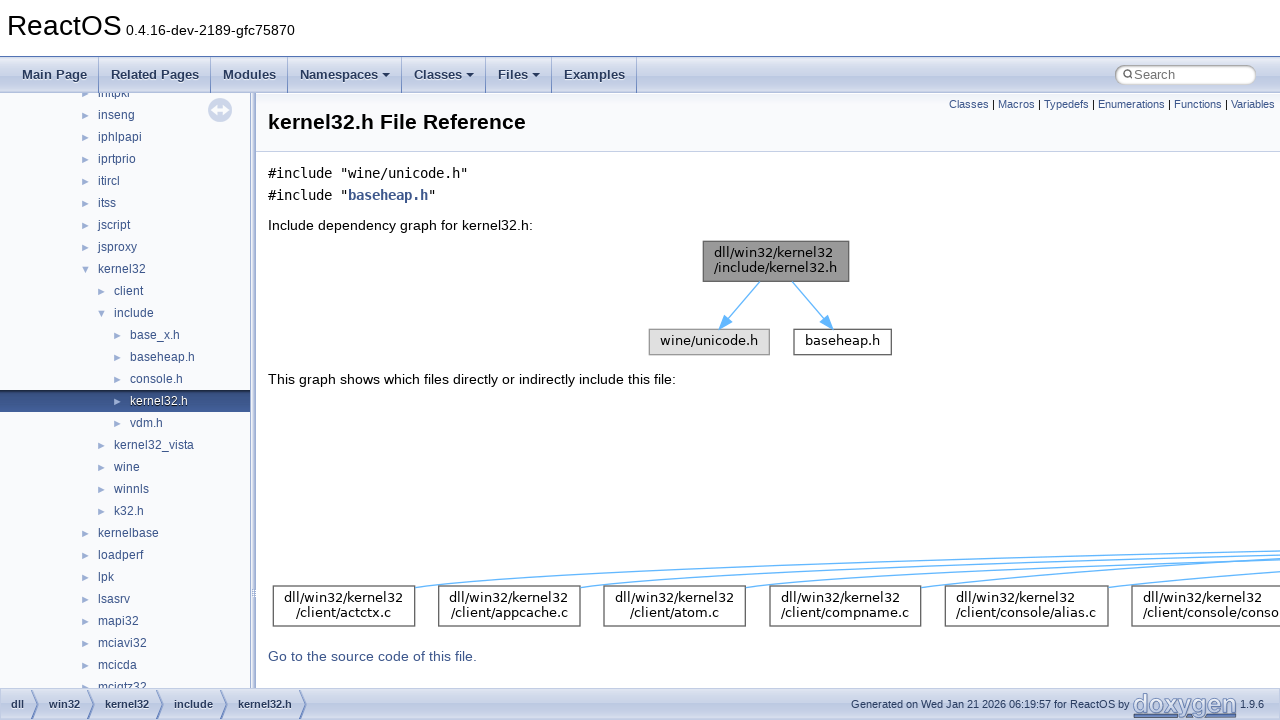

--- FILE ---
content_type: text/html
request_url: https://doxygen.reactos.org/da/dba/kernel32_8h.html
body_size: 110313
content:
<!DOCTYPE html PUBLIC "-//W3C//DTD XHTML 1.0 Transitional//EN" "https://www.w3.org/TR/xhtml1/DTD/xhtml1-transitional.dtd">
<html xmlns="http://www.w3.org/1999/xhtml" lang="en-US">
<head>
<meta http-equiv="Content-Type" content="text/xhtml;charset=UTF-8"/>
<meta http-equiv="X-UA-Compatible" content="IE=11"/>
<meta name="generator" content="Doxygen 1.9.6"/>
<meta name="viewport" content="width=device-width, initial-scale=1"/>
<title>ReactOS: dll/win32/kernel32/include/kernel32.h File Reference</title>
<link href="../../tabs.css" rel="stylesheet" type="text/css"/>
<script type="text/javascript" src="../../jquery.js"></script>
<script type="text/javascript" src="../../dynsections.js"></script>
<link href="../../navtree.css" rel="stylesheet" type="text/css"/>
<script type="text/javascript" src="../../resize.js"></script>
<script type="text/javascript" src="../../navtreedata.js"></script>
<script type="text/javascript" src="../../navtree.js"></script>
<link href="../../search/search.css" rel="stylesheet" type="text/css"/>
<script type="text/javascript" src="../../search/search.js"></script>
<link rel="search" href="../../search_opensearch.php?v=opensearch.xml" type="application/opensearchdescription+xml" title="ReactOS"/>
<link href="../../doxygen.css" rel="stylesheet" type="text/css" />
</head>
<body>
<div id="top"><!-- do not remove this div, it is closed by doxygen! -->
<div id="titlearea">
<table cellspacing="0" cellpadding="0">
 <tbody>
 <tr id="projectrow">
  <td id="projectalign">
   <div id="projectname">ReactOS<span id="projectnumber">&#160;0.4.16-dev-2189-gfc75870</span>
   </div>
  </td>
 </tr>
 </tbody>
</table>
</div>
<!-- end header part -->
<!-- Generated by Doxygen 1.9.6 -->
<script type="text/javascript">
/* @license magnet:?xt=urn:btih:d3d9a9a6595521f9666a5e94cc830dab83b65699&amp;dn=expat.txt MIT */
var searchBox = new SearchBox("searchBox", "../../search/",'.html');
/* @license-end */
</script>
<script type="text/javascript" src="../../menudata.js"></script>
<script type="text/javascript" src="../../menu.js"></script>
<script type="text/javascript">
/* @license magnet:?xt=urn:btih:d3d9a9a6595521f9666a5e94cc830dab83b65699&amp;dn=expat.txt MIT */
$(function() {
  initMenu('../../',true,true,'search.html','Search');
  $(document).ready(function() {
    if ($('.searchresults').length > 0) { searchBox.DOMSearchField().focus(); }
  });
});
/* @license-end */
</script>
<div id="main-nav"></div>
</div><!-- top -->
<div id="side-nav" class="ui-resizable side-nav-resizable">
  <div id="nav-tree">
    <div id="nav-tree-contents">
      <div id="nav-sync" class="sync"></div>
    </div>
  </div>
  <div id="splitbar" style="-moz-user-select:none;" 
       class="ui-resizable-handle">
  </div>
</div>
<script type="text/javascript">
/* @license magnet:?xt=urn:btih:d3d9a9a6595521f9666a5e94cc830dab83b65699&amp;dn=expat.txt MIT */
$(document).ready(function(){initNavTree('da/dba/kernel32_8h.html','../../'); initResizable(); });
/* @license-end */
</script>
<div id="doc-content">
<div class="header">
  <div class="summary">
<a href="#nested-classes">Classes</a> &#124;
<a href="#define-members">Macros</a> &#124;
<a href="#typedef-members">Typedefs</a> &#124;
<a href="#enum-members">Enumerations</a> &#124;
<a href="#func-members">Functions</a> &#124;
<a href="#var-members">Variables</a>  </div>
  <div class="headertitle"><div class="title">kernel32.h File Reference</div></div>
</div><!--header-->
<div class="contents">
<div class="textblock"><code>#include &quot;wine/unicode.h&quot;</code><br />
<code>#include &quot;<a class="el" href="../../dd/db4/baseheap_8h_source.html">baseheap.h</a>&quot;</code><br />
</div><div class="textblock"><div class="dynheader">
Include dependency graph for kernel32.h:</div>
<div class="dyncontent">
<div class="center"><img src="../../d5/daa/kernel32_8h__incl.png" border="0" usemap="#adll_2win32_2kernel32_2include_2kernel32_8h" alt=""/></div>
<map name="adll_2win32_2kernel32_2include_2kernel32_8h" id="adll_2win32_2kernel32_2include_2kernel32_8h">
<area shape="rect" title=" " alt="" coords="59,5,205,45"/>
<area shape="rect" title=" " alt="" coords="5,93,125,119"/>
<area shape="rect" href="../../dd/db4/baseheap_8h.html" title=" " alt="" coords="150,93,247,119"/>
</map>
</div>
</div><div class="textblock"><div class="dynheader">
This graph shows which files directly or indirectly include this file:</div>
<div class="dyncontent">
<div class="center"><img src="../../dd/d3c/kernel32_8h__dep__incl.png" border="0" usemap="#adll_2win32_2kernel32_2include_2kernel32_8hdep" alt=""/></div>
<map name="adll_2win32_2kernel32_2include_2kernel32_8hdep" id="adll_2win32_2kernel32_2include_2kernel32_8hdep">
<area shape="rect" title=" " alt="" coords="4109,5,4254,45"/>
<area shape="rect" href="../../d1/d04/k32_8h.html" title=" " alt="" coords="4027,101,4168,141"/>
<area shape="rect" href="../../de/daa/k32__vista_8h.html" title=" " alt="" coords="4192,93,4341,148"/>
<area shape="rect" href="../../df/daa/dll_2win32_2kernel32_2client_2actctx_8c.html" title=" " alt="" coords="5,196,147,236"/>
<area shape="rect" href="../../d2/d93/appcache_8c.html" title=" " alt="" coords="171,196,312,236"/>
<area shape="rect" href="../../da/d2a/dll_2win32_2kernel32_2client_2atom_8c.html" title=" " alt="" coords="336,196,477,236"/>
<area shape="rect" href="../../d6/db9/compname_8c.html" title=" " alt="" coords="502,196,653,236"/>
<area shape="rect" href="../../da/d82/dll_2win32_2kernel32_2client_2console_2alias_8c.html" title=" " alt="" coords="677,196,840,236"/>
<area shape="rect" href="../../df/d28/dll_2win32_2kernel32_2client_2console_2console_8c.html" title=" " alt="" coords="864,196,1045,236"/>
<area shape="rect" href="../../d8/dbb/dll_2win32_2kernel32_2client_2console_2history_8c.html" title=" " alt="" coords="1070,196,1245,236"/>
<area shape="rect" href="../../de/d22/dll_2win32_2kernel32_2client_2console_2init_8c.html" title=" " alt="" coords="1269,196,1421,236"/>
<area shape="rect" href="../../dd/dfb/dll_2win32_2kernel32_2client_2console_2readwrite_8c.html" title=" " alt="" coords="1446,196,1639,236"/>
<area shape="rect" href="../../dd/d31/kernel32_2client_2console_2vista_8c.html" title=" " alt="" coords="1664,196,1827,236"/>
<area shape="rect" href="../../d5/d42/dll_2win32_2kernel32_2client_2debugger_8c.html" title=" " alt="" coords="1851,196,1992,236"/>
<area shape="rect" href="../../d3/d9e/dll_2win32_2kernel32_2client_2dllmain_8c.html" title=" " alt="" coords="2016,196,2157,236"/>
<area shape="rect" href="../../dc/d9e/dll_2win32_2kernel32_2client_2dosdev_8c.html" title=" " alt="" coords="2181,196,2323,236"/>
<area shape="rect" href="../../d6/d1c/dll_2win32_2kernel32_2client_2environ_8c.html" title=" " alt="" coords="2347,196,2488,236"/>
<area shape="rect" href="../../de/de0/dll_2win32_2kernel32_2client_2except_8c.html" title=" " alt="" coords="2512,196,2653,236"/>
<area shape="rect" href="../../d9/d44/dll_2win32_2kernel32_2client_2fiber_8c.html" title=" " alt="" coords="2677,196,2819,236"/>
<area shape="rect" href="../../dc/d8e/backup_8c.html" title=" " alt="" coords="2843,196,2989,236"/>
<area shape="rect" href="../../dd/d01/cnotify_8c.html" title=" " alt="" coords="3014,196,3157,236"/>
<area shape="rect" href="../../d0/d5f/dll_2win32_2kernel32_2client_2file_2copy_8c.html" title=" " alt="" coords="3181,196,3323,236"/>
<area shape="rect" href="../../dd/d83/dll_2win32_2kernel32_2client_2file_2create_8c.html" title=" " alt="" coords="3347,196,3490,236"/>
<area shape="rect" href="../../dd/db0/dll_2win32_2kernel32_2client_2file_2delete_8c.html" title=" " alt="" coords="3514,196,3657,236"/>
<area shape="rect" href="../../d3/d74/deviceio_8c.html" title=" " alt="" coords="3681,196,3837,236"/>
<area shape="rect" href="../../de/d06/dll_2win32_2kernel32_2client_2file_2dir_8c.html" title=" " alt="" coords="3861,196,4003,236"/>
<area shape="rect" href="../../d1/d25/dll_2win32_2kernel32_2client_2file_2disk_8c.html" title=" " alt="" coords="4027,196,4168,236"/>
<area shape="rect" href="../../da/d02/dll_2win32_2kernel32_2client_2file_2fileinfo_8c.html" title=" " alt="" coords="4192,196,4339,236"/>
<area shape="rect" href="../../de/d40/filemap_8c.html" title=" " alt="" coords="4363,196,4514,236"/>
<area shape="rect" href="../../da/d76/filename_8c.html" title=" " alt="" coords="4538,196,4697,236"/>
<area shape="rect" href="../../d7/d4a/dll_2win32_2kernel32_2client_2file_2fileutils_8c.html" title=" " alt="" coords="4721,196,4871,236"/>
<area shape="rect" href="../../da/d00/dll_2win32_2kernel32_2client_2file_2find_8c.html" title=" " alt="" coords="4895,196,5036,236"/>
<area shape="rect" href="../../d5/da6/dll_2win32_2kernel32_2client_2file_2hardlink_8c.html" title=" " alt="" coords="5060,196,5215,236"/>
<area shape="rect" href="../../dd/df8/iocompl_8c.html" title=" " alt="" coords="5239,196,5393,236"/>
<area shape="rect" href="../../d1/df0/lfile_8c.html" title=" " alt="" coords="5417,196,5559,236"/>
<area shape="rect" href="../../d6/df9/dll_2win32_2kernel32_2client_2file_2lock_8c.html" title=" " alt="" coords="5583,196,5724,236"/>
<area shape="rect" href="../../da/d87/dll_2win32_2kernel32_2client_2file_2mailslot_8c.html" title=" " alt="" coords="5748,196,5903,236"/>
<area shape="rect" href="../../d2/d7e/mntpoint_8c.html" title=" " alt="" coords="5927,196,6087,236"/>
<area shape="rect" href="../../dd/d96/dll_2win32_2kernel32_2client_2file_2move_8c.html" title=" " alt="" coords="6111,196,6252,236"/>
<area shape="rect" href="../../df/d77/npipe_8c.html" title=" " alt="" coords="6276,196,6417,236"/>
<area shape="rect" href="../../dd/d82/dll_2win32_2kernel32_2client_2file_2rw_8c.html" title=" " alt="" coords="6441,196,6583,236"/>
<area shape="rect" href="../../db/d74/tape_8c.html" title=" " alt="" coords="6607,196,6748,236"/>
<area shape="rect" href="../../d6/dc3/dll_2win32_2kernel32_2client_2file_2volume_8c.html" title=" " alt="" coords="6773,196,6923,236"/>
<area shape="rect" href="../../db/da7/dll_2win32_2kernel32_2client_2handle_8c.html" title=" " alt="" coords="6948,196,7089,236"/>
<area shape="rect" href="../../d8/de2/heapmem_8c.html" title=" " alt="" coords="7114,196,7257,236"/>
<area shape="rect" href="../../d8/d4e/dll_2win32_2kernel32_2client_2job_8c.html" title=" " alt="" coords="7281,196,7423,236"/>
<area shape="rect" href="../../de/de3/dll_2win32_2kernel32_2client_2loader_8c.html" title=" " alt="" coords="7447,196,7588,236"/>
<area shape="rect" href="../../db/dcb/dll_2win32_2kernel32_2client_2path_8c.html" title=" " alt="" coords="7612,196,7753,236"/>
<area shape="rect" href="../../d0/d4b/dll_2win32_2kernel32_2client_2perfcnt_8c.html" title=" " alt="" coords="7777,196,7919,236"/>
<area shape="rect" href="../../d8/d8a/dll_2win32_2kernel32_2client_2power_8c.html" title=" " alt="" coords="7943,196,8084,236"/>
</map>
</div>
</div>
<p><a href="../../da/dba/kernel32_8h_source.html">Go to the source code of this file.</a></p>
<table class="memberdecls">
<tr class="heading"><td colspan="2"><h2 class="groupheader"><a id="nested-classes" name="nested-classes"></a>
Classes</h2></td></tr>
<tr class="memitem:"><td class="memItemLeft" align="right" valign="top">struct &#160;</td><td class="memItemRight" valign="bottom"><a class="el" href="../../d0/de3/struct__CODEPAGE__ENTRY.html">_CODEPAGE_ENTRY</a></td></tr>
<tr class="separator:"><td class="memSeparator" colspan="2">&#160;</td></tr>
<tr class="memitem:"><td class="memItemLeft" align="right" valign="top">struct &#160;</td><td class="memItemRight" valign="bottom"><a class="el" href="../../dc/dd0/structtagLOADPARMS32.html">tagLOADPARMS32</a></td></tr>
<tr class="separator:"><td class="memSeparator" colspan="2">&#160;</td></tr>
<tr class="memitem:"><td class="memItemLeft" align="right" valign="top">struct &#160;</td><td class="memItemRight" valign="bottom"><a class="el" href="../../da/db0/struct__BASEP__ACTCTX__BLOCK.html">_BASEP_ACTCTX_BLOCK</a></td></tr>
<tr class="separator:"><td class="memSeparator" colspan="2">&#160;</td></tr>
<tr class="memitem:"><td class="memItemLeft" align="right" valign="top">struct &#160;</td><td class="memItemRight" valign="bottom"><a class="el" href="../../dd/def/struct__BASEP__APPCERT__ENTRY.html">_BASEP_APPCERT_ENTRY</a></td></tr>
<tr class="separator:"><td class="memSeparator" colspan="2">&#160;</td></tr>
<tr class="memitem:"><td class="memItemLeft" align="right" valign="top">struct &#160;</td><td class="memItemRight" valign="bottom"><a class="el" href="../../dd/dee/struct__BASE__MSG__SXS__HANDLES.html">_BASE_MSG_SXS_HANDLES</a></td></tr>
<tr class="separator:"><td class="memSeparator" colspan="2">&#160;</td></tr>
<tr class="memitem:"><td class="memItemLeft" align="right" valign="top">struct &#160;</td><td class="memItemRight" valign="bottom"><a class="el" href="../../d0/da3/struct__SXS__WIN32__NT__PATH__PAIR.html">_SXS_WIN32_NT_PATH_PAIR</a></td></tr>
<tr class="separator:"><td class="memSeparator" colspan="2">&#160;</td></tr>
<tr class="memitem:"><td class="memItemLeft" align="right" valign="top">struct &#160;</td><td class="memItemRight" valign="bottom"><a class="el" href="../../dd/dab/struct__SXS__OVERRIDE__MANIFEST.html">_SXS_OVERRIDE_MANIFEST</a></td></tr>
<tr class="separator:"><td class="memSeparator" colspan="2">&#160;</td></tr>
</table><table class="memberdecls">
<tr class="heading"><td colspan="2"><h2 class="groupheader"><a id="define-members" name="define-members"></a>
Macros</h2></td></tr>
<tr class="memitem:acb55fe57088b21c25837516324380388"><td class="memItemLeft" align="right" valign="top">#<a class="el" href="../../d4/d9b/structdefine.html">define</a>&#160;</td><td class="memItemRight" valign="bottom"><a class="el" href="../../da/dba/kernel32_8h.html#acb55fe57088b21c25837516324380388">kernel32file</a>&#160;&#160;&#160;200</td></tr>
<tr class="separator:acb55fe57088b21c25837516324380388"><td class="memSeparator" colspan="2">&#160;</td></tr>
<tr class="memitem:a6be21cc1fe55f40c6e9fdec407682866"><td class="memItemLeft" align="right" valign="top">#<a class="el" href="../../d4/d9b/structdefine.html">define</a>&#160;</td><td class="memItemRight" valign="bottom"><a class="el" href="../../da/dba/kernel32_8h.html#a6be21cc1fe55f40c6e9fdec407682866">kernel32ver</a>&#160;&#160;&#160;201</td></tr>
<tr class="separator:a6be21cc1fe55f40c6e9fdec407682866"><td class="memSeparator" colspan="2">&#160;</td></tr>
<tr class="memitem:a72a0d1bfde35acf34b0adcfaf546a3ba"><td class="memItemLeft" align="right" valign="top">#<a class="el" href="../../d4/d9b/structdefine.html">define</a>&#160;</td><td class="memItemRight" valign="bottom"><a class="el" href="../../da/dba/kernel32_8h.html#a72a0d1bfde35acf34b0adcfaf546a3ba">actctx</a>&#160;&#160;&#160;202</td></tr>
<tr class="separator:a72a0d1bfde35acf34b0adcfaf546a3ba"><td class="memSeparator" colspan="2">&#160;</td></tr>
<tr class="memitem:a109d2a6da38cf07d014cee2d26f47072"><td class="memItemLeft" align="right" valign="top">#<a class="el" href="../../d4/d9b/structdefine.html">define</a>&#160;</td><td class="memItemRight" valign="bottom"><a class="el" href="../../da/dba/kernel32_8h.html#a109d2a6da38cf07d014cee2d26f47072">resource</a>&#160;&#160;&#160;203</td></tr>
<tr class="separator:a109d2a6da38cf07d014cee2d26f47072"><td class="memSeparator" colspan="2">&#160;</td></tr>
<tr class="memitem:a130305fe3db13624c3d82faba06c2b82"><td class="memItemLeft" align="right" valign="top">#<a class="el" href="../../d4/d9b/structdefine.html">define</a>&#160;</td><td class="memItemRight" valign="bottom"><a class="el" href="../../da/dba/kernel32_8h.html#a130305fe3db13624c3d82faba06c2b82">kernel32session</a>&#160;&#160;&#160;204</td></tr>
<tr class="separator:a130305fe3db13624c3d82faba06c2b82"><td class="memSeparator" colspan="2">&#160;</td></tr>
<tr class="memitem:ad31bafc34ab29f6f487dce037fe9632d"><td class="memItemLeft" align="right" valign="top">#<a class="el" href="../../d4/d9b/structdefine.html">define</a>&#160;</td><td class="memItemRight" valign="bottom"><a class="el" href="../../da/dba/kernel32_8h.html#ad31bafc34ab29f6f487dce037fe9632d">comm</a>&#160;&#160;&#160;205</td></tr>
<tr class="separator:ad31bafc34ab29f6f487dce037fe9632d"><td class="memSeparator" colspan="2">&#160;</td></tr>
<tr class="memitem:a5289cf5847f87e2ab4053e336ea79669"><td class="memItemLeft" align="right" valign="top">#<a class="el" href="../../d4/d9b/structdefine.html">define</a>&#160;</td><td class="memItemRight" valign="bottom"><a class="el" href="../../da/dba/kernel32_8h.html#a5289cf5847f87e2ab4053e336ea79669">profile</a>&#160;&#160;&#160;206</td></tr>
<tr class="separator:a5289cf5847f87e2ab4053e336ea79669"><td class="memSeparator" colspan="2">&#160;</td></tr>
<tr class="memitem:ab1bdf0368d9d86acad96d5a1b06ed2c1"><td class="memItemLeft" align="right" valign="top">#<a class="el" href="../../d4/d9b/structdefine.html">define</a>&#160;</td><td class="memItemRight" valign="bottom"><a class="el" href="../../da/dba/kernel32_8h.html#ab1bdf0368d9d86acad96d5a1b06ed2c1">nls</a>&#160;&#160;&#160;207</td></tr>
<tr class="separator:ab1bdf0368d9d86acad96d5a1b06ed2c1"><td class="memSeparator" colspan="2">&#160;</td></tr>
<tr class="memitem:a199b16efdee8ea7be777e2db635ea86c"><td class="memItemLeft" align="right" valign="top">#<a class="el" href="../../d4/d9b/structdefine.html">define</a>&#160;</td><td class="memItemRight" valign="bottom"><a class="el" href="../../da/dba/kernel32_8h.html#a199b16efdee8ea7be777e2db635ea86c">DEBUG_CHANNEL</a>(<a class="el" href="../../d2/de8/dll_2win32_2msvcrt_2console_8c.html#a398fe3d80e1f289cdfb26449ae2e3bc1">ch</a>)</td></tr>
<tr class="separator:a199b16efdee8ea7be777e2db635ea86c"><td class="memSeparator" colspan="2">&#160;</td></tr>
<tr class="memitem:a21cc0459b78d5f2d7bd737e5aae1278a"><td class="memItemLeft" align="right" valign="top">#<a class="el" href="../../d4/d9b/structdefine.html">define</a>&#160;</td><td class="memItemRight" valign="bottom"><a class="el" href="../../da/dba/kernel32_8h.html#a21cc0459b78d5f2d7bd737e5aae1278a">TRACE</a>(<a class="el" href="../../d2/d33/structfmt.html">fmt</a>, ...)&#160;&#160;&#160;<a class="el" href="../../da/da1/sdk_2include_2reactos_2debug_8h.html#a3b5adfc9b8045c0a9b8f697b5720a6ff">TRACE__</a>(gDebugChannel, <a class="el" href="../../d2/d33/structfmt.html">fmt</a>, ##__VA_ARGS__)</td></tr>
<tr class="separator:a21cc0459b78d5f2d7bd737e5aae1278a"><td class="memSeparator" colspan="2">&#160;</td></tr>
<tr class="memitem:ac4cebd204831cf85d2c6e9d03b8d5bbb"><td class="memItemLeft" align="right" valign="top">#<a class="el" href="../../d4/d9b/structdefine.html">define</a>&#160;</td><td class="memItemRight" valign="bottom"><a class="el" href="../../da/dba/kernel32_8h.html#ac4cebd204831cf85d2c6e9d03b8d5bbb">WARN</a>(<a class="el" href="../../d2/d33/structfmt.html">fmt</a>, ...)&#160;&#160;&#160;<a class="el" href="../../da/da1/sdk_2include_2reactos_2debug_8h.html#a55c3835e74255cd8ff6709eccbe368d8">WARN__</a>(gDebugChannel, <a class="el" href="../../d2/d33/structfmt.html">fmt</a>, ##__VA_ARGS__)</td></tr>
<tr class="separator:ac4cebd204831cf85d2c6e9d03b8d5bbb"><td class="memSeparator" colspan="2">&#160;</td></tr>
<tr class="memitem:a15350c82c2d30e5eca5bde2b6fa25d1f"><td class="memItemLeft" align="right" valign="top">#<a class="el" href="../../d4/d9b/structdefine.html">define</a>&#160;</td><td class="memItemRight" valign="bottom"><a class="el" href="../../da/dba/kernel32_8h.html#a15350c82c2d30e5eca5bde2b6fa25d1f">FIXME</a>(<a class="el" href="../../d2/d33/structfmt.html">fmt</a>, ...)&#160;&#160;&#160;<a class="el" href="../../da/da1/sdk_2include_2reactos_2debug_8h.html#a55c3835e74255cd8ff6709eccbe368d8">WARN__</a>(gDebugChannel, <a class="el" href="../../d2/d33/structfmt.html">fmt</a>,## __VA_ARGS__)</td></tr>
<tr class="separator:a15350c82c2d30e5eca5bde2b6fa25d1f"><td class="memSeparator" colspan="2">&#160;</td></tr>
<tr class="memitem:acb46ebc54cc32cc39cdd4779f736d332"><td class="memItemLeft" align="right" valign="top">#<a class="el" href="../../d4/d9b/structdefine.html">define</a>&#160;</td><td class="memItemRight" valign="bottom"><a class="el" href="../../da/dba/kernel32_8h.html#acb46ebc54cc32cc39cdd4779f736d332">ERR</a>(<a class="el" href="../../d2/d33/structfmt.html">fmt</a>, ...)&#160;&#160;&#160;<a class="el" href="../../da/da1/sdk_2include_2reactos_2debug_8h.html#a93bd46fe76e34ed501de3cb8692cae10">ERR__</a>(gDebugChannel, <a class="el" href="../../d2/d33/structfmt.html">fmt</a>, ##__VA_ARGS__)</td></tr>
<tr class="separator:acb46ebc54cc32cc39cdd4779f736d332"><td class="memSeparator" colspan="2">&#160;</td></tr>
<tr class="memitem:a06c750cbc293593a85009553cf6cfcc5"><td class="memItemLeft" align="right" valign="top">#<a class="el" href="../../d4/d9b/structdefine.html">define</a>&#160;</td><td class="memItemRight" valign="bottom"><a class="el" href="../../da/dba/kernel32_8h.html#a06c750cbc293593a85009553cf6cfcc5">STUB</a></td></tr>
<tr class="separator:a06c750cbc293593a85009553cf6cfcc5"><td class="memSeparator" colspan="2">&#160;</td></tr>
<tr class="memitem:a343182281ccc6e9d85427101e92802e1"><td class="memItemLeft" align="right" valign="top">#<a class="el" href="../../d4/d9b/structdefine.html">define</a>&#160;</td><td class="memItemRight" valign="bottom"><a class="el" href="../../da/dba/kernel32_8h.html#a343182281ccc6e9d85427101e92802e1">debugstr_a</a></td></tr>
<tr class="separator:a343182281ccc6e9d85427101e92802e1"><td class="memSeparator" colspan="2">&#160;</td></tr>
<tr class="memitem:a75f504753759ee2cdbfba9e173a443ba"><td class="memItemLeft" align="right" valign="top">#<a class="el" href="../../d4/d9b/structdefine.html">define</a>&#160;</td><td class="memItemRight" valign="bottom"><a class="el" href="../../da/dba/kernel32_8h.html#a75f504753759ee2cdbfba9e173a443ba">debugstr_w</a></td></tr>
<tr class="separator:a75f504753759ee2cdbfba9e173a443ba"><td class="memSeparator" colspan="2">&#160;</td></tr>
<tr class="memitem:a695342bb12248c0a1aeca2e2c3e65c21"><td class="memItemLeft" align="right" valign="top">#<a class="el" href="../../d4/d9b/structdefine.html">define</a>&#160;</td><td class="memItemRight" valign="bottom"><a class="el" href="../../da/dba/kernel32_8h.html#a695342bb12248c0a1aeca2e2c3e65c21">debugstr_wn</a></td></tr>
<tr class="separator:a695342bb12248c0a1aeca2e2c3e65c21"><td class="memSeparator" colspan="2">&#160;</td></tr>
<tr class="memitem:a9dcce90f5066509861de3cb57a6003fa"><td class="memItemLeft" align="right" valign="top">#<a class="el" href="../../d4/d9b/structdefine.html">define</a>&#160;</td><td class="memItemRight" valign="bottom"><a class="el" href="../../da/dba/kernel32_8h.html#a9dcce90f5066509861de3cb57a6003fa">wine_dbgstr_w</a></td></tr>
<tr class="separator:a9dcce90f5066509861de3cb57a6003fa"><td class="memSeparator" colspan="2">&#160;</td></tr>
<tr class="memitem:a294e549bf6abae1a5201b9e637067efe"><td class="memItemLeft" align="right" valign="top">#<a class="el" href="../../d4/d9b/structdefine.html">define</a>&#160;</td><td class="memItemRight" valign="bottom"><a class="el" href="../../da/dba/kernel32_8h.html#a294e549bf6abae1a5201b9e637067efe">debugstr_guid</a></td></tr>
<tr class="separator:a294e549bf6abae1a5201b9e637067efe"><td class="memSeparator" colspan="2">&#160;</td></tr>
<tr class="memitem:a016bb224ae69a6c9a5f11f95329fd7e1"><td class="memItemLeft" align="right" valign="top">#<a class="el" href="../../d4/d9b/structdefine.html">define</a>&#160;</td><td class="memItemRight" valign="bottom"><a class="el" href="../../da/dba/kernel32_8h.html#a016bb224ae69a6c9a5f11f95329fd7e1">MAGIC</a>(c1,  c2,  c3,  c4)&#160;&#160;&#160;((c1) + ((c2)&lt;&lt;8) + ((c3)&lt;&lt;16) + ((c4)&lt;&lt;24))</td></tr>
<tr class="separator:a016bb224ae69a6c9a5f11f95329fd7e1"><td class="memSeparator" colspan="2">&#160;</td></tr>
<tr class="memitem:a90d67f1ad6ff70aec014a689031953a2"><td class="memItemLeft" align="right" valign="top">#<a class="el" href="../../d4/d9b/structdefine.html">define</a>&#160;</td><td class="memItemRight" valign="bottom"><a class="el" href="../../da/dba/kernel32_8h.html#a90d67f1ad6ff70aec014a689031953a2">MAGIC_HEAP</a>&#160;&#160;&#160;<a class="el" href="../../da/dba/kernel32_8h.html#a016bb224ae69a6c9a5f11f95329fd7e1">MAGIC</a>( '<a class="el" href="../../da/d69/modules_2rostests_2winetests_2kernel32_2console_8c.html#abec92cc72a096640b821b8cd56a02495">H</a>','<a class="el" href="../../d7/ded/dll_2win32_2crypt32_2oid_8c.html#abda1cb21cbf0af5fbd79757e2999d22f">E</a>','<a class="el" href="../../d2/d88/classA.html">A</a>','<a class="el" href="../../de/d92/dll_2opengl_2mesa_2matrix_8c.html#a592aafc4689d3c4c6f226a0e0d71fded">P</a>' )</td></tr>
<tr class="separator:a90d67f1ad6ff70aec014a689031953a2"><td class="memSeparator" colspan="2">&#160;</td></tr>
<tr class="memitem:a957b6b29a882c412b43b8dbcfd69d987"><td class="memItemLeft" align="right" valign="top">#<a class="el" href="../../d4/d9b/structdefine.html">define</a>&#160;</td><td class="memItemRight" valign="bottom"><a class="el" href="../../da/dba/kernel32_8h.html#a957b6b29a882c412b43b8dbcfd69d987">ROUNDUP</a>(<a class="el" href="../../dc/dd2/glext_8h.html#ac8729153468b5dcf13f971b21d84d4e5">a</a>,  <a class="el" href="../../dc/dd2/glext_8h.html#a6eba317e3cf44d6d26c04a5a8f197dcb">b</a>)&#160;&#160;&#160;((((<a class="el" href="../../dc/dd2/glext_8h.html#ac8729153468b5dcf13f971b21d84d4e5">a</a>)+(<a class="el" href="../../dc/dd2/glext_8h.html#a6eba317e3cf44d6d26c04a5a8f197dcb">b</a>)-1)/(<a class="el" href="../../dc/dd2/glext_8h.html#a6eba317e3cf44d6d26c04a5a8f197dcb">b</a>))*(<a class="el" href="../../dc/dd2/glext_8h.html#a6eba317e3cf44d6d26c04a5a8f197dcb">b</a>))</td></tr>
<tr class="separator:a957b6b29a882c412b43b8dbcfd69d987"><td class="memSeparator" colspan="2">&#160;</td></tr>
<tr class="memitem:a9f1063ef374539862889532b59bd67ab"><td class="memItemLeft" align="right" valign="top">#<a class="el" href="../../d4/d9b/structdefine.html">define</a>&#160;</td><td class="memItemRight" valign="bottom"><a class="el" href="../../da/dba/kernel32_8h.html#a9f1063ef374539862889532b59bd67ab">ROUNDDOWN</a>(<a class="el" href="../../dc/dd2/glext_8h.html#ac8729153468b5dcf13f971b21d84d4e5">a</a>,  <a class="el" href="../../dc/dd2/glext_8h.html#a6eba317e3cf44d6d26c04a5a8f197dcb">b</a>)&#160;&#160;&#160;(((<a class="el" href="../../dc/dd2/glext_8h.html#ac8729153468b5dcf13f971b21d84d4e5">a</a>)/(<a class="el" href="../../dc/dd2/glext_8h.html#a6eba317e3cf44d6d26c04a5a8f197dcb">b</a>))*(<a class="el" href="../../dc/dd2/glext_8h.html#a6eba317e3cf44d6d26c04a5a8f197dcb">b</a>))</td></tr>
<tr class="separator:a9f1063ef374539862889532b59bd67ab"><td class="memSeparator" colspan="2">&#160;</td></tr>
<tr class="memitem:a568a7aca50efa504a8f202e856412b22"><td class="memItemLeft" align="right" valign="top">#<a class="el" href="../../d4/d9b/structdefine.html">define</a>&#160;</td><td class="memItemRight" valign="bottom"><a class="el" href="../../da/dba/kernel32_8h.html#a568a7aca50efa504a8f202e856412b22">ROUND_DOWN</a>(<a class="el" href="../../dc/dd2/glext_8h.html#a0788d3762d0c3c76e4c094d8078b4c27">n</a>,  <a class="el" href="../../d5/d05/dsound8_8c.html#ad18d84423c0b3c2d9db7610920f16de7">align</a>)&#160;&#160;&#160;    (((<a class="el" href="../../d7/d69/typedefs_8h.html#ae55b08f99eeb1fd267a24556e8171374">ULONG</a>)<a class="el" href="../../dc/dd2/glext_8h.html#a0788d3762d0c3c76e4c094d8078b4c27">n</a>) &amp; ~((<a class="el" href="../../d5/d05/dsound8_8c.html#ad18d84423c0b3c2d9db7610920f16de7">align</a>) - 1<a class="el" href="../../d1/d3d/byte__order_8h.html#aa9c68ebef4728ea3b2a59a4bfe1c7a76">l</a>))</td></tr>
<tr class="separator:a568a7aca50efa504a8f202e856412b22"><td class="memSeparator" colspan="2">&#160;</td></tr>
<tr class="memitem:a1a4e698a7b5c9dd12d8dd05a13fdfe96"><td class="memItemLeft" align="right" valign="top">#<a class="el" href="../../d4/d9b/structdefine.html">define</a>&#160;</td><td class="memItemRight" valign="bottom"><a class="el" href="../../da/dba/kernel32_8h.html#a1a4e698a7b5c9dd12d8dd05a13fdfe96">ROUND_UP</a>(<a class="el" href="../../dc/dd2/glext_8h.html#a0788d3762d0c3c76e4c094d8078b4c27">n</a>,  <a class="el" href="../../d5/d05/dsound8_8c.html#ad18d84423c0b3c2d9db7610920f16de7">align</a>)&#160;&#160;&#160;    <a class="el" href="../../d2/d9a/eventvwr_8h.html#a568a7aca50efa504a8f202e856412b22">ROUND_DOWN</a>(((<a class="el" href="../../d7/d69/typedefs_8h.html#ae55b08f99eeb1fd267a24556e8171374">ULONG</a>)<a class="el" href="../../dc/dd2/glext_8h.html#a0788d3762d0c3c76e4c094d8078b4c27">n</a>) + (<a class="el" href="../../d5/d05/dsound8_8c.html#ad18d84423c0b3c2d9db7610920f16de7">align</a>) - 1, (<a class="el" href="../../d5/d05/dsound8_8c.html#ad18d84423c0b3c2d9db7610920f16de7">align</a>))</td></tr>
<tr class="separator:a1a4e698a7b5c9dd12d8dd05a13fdfe96"><td class="memSeparator" colspan="2">&#160;</td></tr>
<tr class="memitem:a25f003de16c08a4888b69f619d70f427"><td class="memItemLeft" align="right" valign="top">#<a class="el" href="../../d4/d9b/structdefine.html">define</a>&#160;</td><td class="memItemRight" valign="bottom"><a class="el" href="../../da/dba/kernel32_8h.html#a25f003de16c08a4888b69f619d70f427">ARRAY_SIZE</a>(<a class="el" href="../../dc/dd2/glext_8h.html#ac8729153468b5dcf13f971b21d84d4e5">a</a>)&#160;&#160;&#160;(<a class="el" href="../../d2/d72/xdk_2iofuncs_8h.html#a38fff123c9f8200957a4f57d1b431c46">sizeof</a>(<a class="el" href="../../dc/dd2/glext_8h.html#ac8729153468b5dcf13f971b21d84d4e5">a</a>)/<a class="el" href="../../d2/d72/xdk_2iofuncs_8h.html#a38fff123c9f8200957a4f57d1b431c46">sizeof</a>((<a class="el" href="../../dc/dd2/glext_8h.html#ac8729153468b5dcf13f971b21d84d4e5">a</a>)[0]))</td></tr>
<tr class="separator:a25f003de16c08a4888b69f619d70f427"><td class="memSeparator" colspan="2">&#160;</td></tr>
<tr class="memitem:a7a2f1fc798aa950a0891f476763fce13"><td class="memItemLeft" align="right" valign="top">#<a class="el" href="../../d4/d9b/structdefine.html">define</a>&#160;</td><td class="memItemRight" valign="bottom"><a class="el" href="../../da/dba/kernel32_8h.html#a7a2f1fc798aa950a0891f476763fce13">__TRY</a>&#160;&#160;&#160;<a class="el" href="../../de/d6b/pseh2__64_8h.html#ac1c3ebdf3909e5e736eb3f9ee3756300">_SEH2_TRY</a></td></tr>
<tr class="separator:a7a2f1fc798aa950a0891f476763fce13"><td class="memSeparator" colspan="2">&#160;</td></tr>
<tr class="memitem:af331a42352c9bd48fcc4b8adc3511cf4"><td class="memItemLeft" align="right" valign="top">#<a class="el" href="../../d4/d9b/structdefine.html">define</a>&#160;</td><td class="memItemRight" valign="bottom"><a class="el" href="../../da/dba/kernel32_8h.html#af331a42352c9bd48fcc4b8adc3511cf4">__EXCEPT_PAGE_FAULT</a>&#160;&#160;&#160;<a class="el" href="../../de/d6b/pseh2__64_8h.html#a28b50fc2d4239d0bca78a4428d7a9bc9">_SEH2_EXCEPT</a>(<a class="el" href="../../de/d6b/pseh2__64_8h.html#a030e58ecd36c54fca26ea9c81ba724fa">_SEH2_GetExceptionCode</a>() == <a class="el" href="../../d2/d87/fpEnumPrinters_8c.html#aa6a551a97198be998f81945e575a0e06">STATUS_ACCESS_VIOLATION</a>)</td></tr>
<tr class="separator:af331a42352c9bd48fcc4b8adc3511cf4"><td class="memSeparator" colspan="2">&#160;</td></tr>
<tr class="memitem:acd8ab43211b49b77377bcb2d9cd95b1d"><td class="memItemLeft" align="right" valign="top">#<a class="el" href="../../d4/d9b/structdefine.html">define</a>&#160;</td><td class="memItemRight" valign="bottom"><a class="el" href="../../da/dba/kernel32_8h.html#acd8ab43211b49b77377bcb2d9cd95b1d">__ENDTRY</a>&#160;&#160;&#160;<a class="el" href="../../de/d6b/pseh2__64_8h.html#a9cc90322a10ee431b15a6ab64bf40196">_SEH2_END</a></td></tr>
<tr class="separator:acd8ab43211b49b77377bcb2d9cd95b1d"><td class="memSeparator" colspan="2">&#160;</td></tr>
<tr class="memitem:a927de4a05ed76371d932093a6096846b"><td class="memItemLeft" align="right" valign="top">#<a class="el" href="../../d4/d9b/structdefine.html">define</a>&#160;</td><td class="memItemRight" valign="bottom"><a class="el" href="../../da/dba/kernel32_8h.html#a927de4a05ed76371d932093a6096846b">BASEP_GET_MODULE_HANDLE_EX_PARAMETER_VALIDATION_ERROR</a>&#160;&#160;&#160;1</td></tr>
<tr class="separator:a927de4a05ed76371d932093a6096846b"><td class="memSeparator" colspan="2">&#160;</td></tr>
<tr class="memitem:a45c2d8ddeb44a862e4ee64f85efe79ef"><td class="memItemLeft" align="right" valign="top">#<a class="el" href="../../d4/d9b/structdefine.html">define</a>&#160;</td><td class="memItemRight" valign="bottom"><a class="el" href="../../da/dba/kernel32_8h.html#a45c2d8ddeb44a862e4ee64f85efe79ef">BASEP_GET_MODULE_HANDLE_EX_PARAMETER_VALIDATION_SUCCESS</a>&#160;&#160;&#160;2</td></tr>
<tr class="separator:a45c2d8ddeb44a862e4ee64f85efe79ef"><td class="memSeparator" colspan="2">&#160;</td></tr>
<tr class="memitem:ac8beb1413c02e67bf79d33b7f82efdf5"><td class="memItemLeft" align="right" valign="top">#<a class="el" href="../../d4/d9b/structdefine.html">define</a>&#160;</td><td class="memItemRight" valign="bottom"><a class="el" href="../../da/dba/kernel32_8h.html#ac8beb1413c02e67bf79d33b7f82efdf5">BASEP_GET_MODULE_HANDLE_EX_PARAMETER_VALIDATION_CONTINUE</a>&#160;&#160;&#160;3</td></tr>
<tr class="separator:ac8beb1413c02e67bf79d33b7f82efdf5"><td class="memSeparator" colspan="2">&#160;</td></tr>
<tr class="memitem:a9aaef5779ee587fd504b19b9e36767fc"><td class="memItemLeft" align="right" valign="top">#<a class="el" href="../../d4/d9b/structdefine.html">define</a>&#160;</td><td class="memItemRight" valign="bottom"><a class="el" href="../../da/dba/kernel32_8h.html#a9aaef5779ee587fd504b19b9e36767fc">BASEP_COPY_METADATA</a>&#160;&#160;&#160;0x10</td></tr>
<tr class="separator:a9aaef5779ee587fd504b19b9e36767fc"><td class="memSeparator" colspan="2">&#160;</td></tr>
<tr class="memitem:a69c2e6b7c370da777685a86feb09b2ce"><td class="memItemLeft" align="right" valign="top">#<a class="el" href="../../d4/d9b/structdefine.html">define</a>&#160;</td><td class="memItemRight" valign="bottom"><a class="el" href="../../da/dba/kernel32_8h.html#a69c2e6b7c370da777685a86feb09b2ce">BASEP_COPY_SACL</a>&#160;&#160;&#160;0x20</td></tr>
<tr class="separator:a69c2e6b7c370da777685a86feb09b2ce"><td class="memSeparator" colspan="2">&#160;</td></tr>
<tr class="memitem:a596bb5efd982dde9ef7c1af946facf66"><td class="memItemLeft" align="right" valign="top">#<a class="el" href="../../d4/d9b/structdefine.html">define</a>&#160;</td><td class="memItemRight" valign="bottom"><a class="el" href="../../da/dba/kernel32_8h.html#a596bb5efd982dde9ef7c1af946facf66">BASEP_COPY_OWNER_AND_GROUP</a>&#160;&#160;&#160;0x40</td></tr>
<tr class="separator:a596bb5efd982dde9ef7c1af946facf66"><td class="memSeparator" colspan="2">&#160;</td></tr>
<tr class="memitem:afbf58249d9ed9e51c3fd56e4291c4e98"><td class="memItemLeft" align="right" valign="top">#<a class="el" href="../../d4/d9b/structdefine.html">define</a>&#160;</td><td class="memItemRight" valign="bottom"><a class="el" href="../../da/dba/kernel32_8h.html#afbf58249d9ed9e51c3fd56e4291c4e98">BASEP_COPY_DIRECTORY</a>&#160;&#160;&#160;0x80</td></tr>
<tr class="separator:afbf58249d9ed9e51c3fd56e4291c4e98"><td class="memSeparator" colspan="2">&#160;</td></tr>
<tr class="memitem:a803408dcf2bdc2544b831a17a21d509b"><td class="memItemLeft" align="right" valign="top">#<a class="el" href="../../d4/d9b/structdefine.html">define</a>&#160;</td><td class="memItemRight" valign="bottom"><a class="el" href="../../da/dba/kernel32_8h.html#a803408dcf2bdc2544b831a17a21d509b">BASEP_COPY_BACKUP_SEMANTICS</a>&#160;&#160;&#160;0x100</td></tr>
<tr class="separator:a803408dcf2bdc2544b831a17a21d509b"><td class="memSeparator" colspan="2">&#160;</td></tr>
<tr class="memitem:ac2489853d3b3cdd2646eb46e539cf2a3"><td class="memItemLeft" align="right" valign="top">#<a class="el" href="../../d4/d9b/structdefine.html">define</a>&#160;</td><td class="memItemRight" valign="bottom"><a class="el" href="../../da/dba/kernel32_8h.html#ac2489853d3b3cdd2646eb46e539cf2a3">BASEP_COPY_REPLACE</a>&#160;&#160;&#160;0x200</td></tr>
<tr class="separator:ac2489853d3b3cdd2646eb46e539cf2a3"><td class="memSeparator" colspan="2">&#160;</td></tr>
<tr class="memitem:a8d625842c59df0de5c953bd1010a1b69"><td class="memItemLeft" align="right" valign="top">#<a class="el" href="../../d4/d9b/structdefine.html">define</a>&#160;</td><td class="memItemRight" valign="bottom"><a class="el" href="../../da/dba/kernel32_8h.html#a8d625842c59df0de5c953bd1010a1b69">BASEP_COPY_SKIP_DACL</a>&#160;&#160;&#160;0x400</td></tr>
<tr class="separator:a8d625842c59df0de5c953bd1010a1b69"><td class="memSeparator" colspan="2">&#160;</td></tr>
<tr class="memitem:a1312007fbd0619ddf8e80658a09e818f"><td class="memItemLeft" align="right" valign="top">#<a class="el" href="../../d4/d9b/structdefine.html">define</a>&#160;</td><td class="memItemRight" valign="bottom"><a class="el" href="../../da/dba/kernel32_8h.html#a1312007fbd0619ddf8e80658a09e818f">BASEP_COPY_PUBLIC_MASK</a>&#160;&#160;&#160;0xF</td></tr>
<tr class="separator:a1312007fbd0619ddf8e80658a09e818f"><td class="memSeparator" colspan="2">&#160;</td></tr>
<tr class="memitem:a3afbdac583a5bab6b4565fe95bb0c185"><td class="memItemLeft" align="right" valign="top">#<a class="el" href="../../d4/d9b/structdefine.html">define</a>&#160;</td><td class="memItemRight" valign="bottom"><a class="el" href="../../da/dba/kernel32_8h.html#a3afbdac583a5bab6b4565fe95bb0c185">BASEP_COPY_BASEP_MASK</a>&#160;&#160;&#160;0xFFFFFFF0</td></tr>
<tr class="separator:a3afbdac583a5bab6b4565fe95bb0c185"><td class="memSeparator" colspan="2">&#160;</td></tr>
<tr class="memitem:ae236fcbbc7f54d79d44ff293c70aece6"><td class="memItemLeft" align="right" valign="top">#<a class="el" href="../../d4/d9b/structdefine.html">define</a>&#160;</td><td class="memItemRight" valign="bottom"><a class="el" href="../../da/dba/kernel32_8h.html#ae236fcbbc7f54d79d44ff293c70aece6">PRIV_DELETE_ON_SUCCESS</a>&#160;&#160;&#160;0x1</td></tr>
<tr class="separator:ae236fcbbc7f54d79d44ff293c70aece6"><td class="memSeparator" colspan="2">&#160;</td></tr>
<tr class="memitem:a9afe8c043add39514d19d9331057d099"><td class="memItemLeft" align="right" valign="top">#<a class="el" href="../../d4/d9b/structdefine.html">define</a>&#160;</td><td class="memItemRight" valign="bottom"><a class="el" href="../../da/dba/kernel32_8h.html#a9afe8c043add39514d19d9331057d099">PRIV_ALLOW_NON_TRACKABLE</a>&#160;&#160;&#160;0x2</td></tr>
<tr class="separator:a9afe8c043add39514d19d9331057d099"><td class="memSeparator" colspan="2">&#160;</td></tr>
<tr class="memitem:a6538f4e4ad1604ab998356e736e5be91"><td class="memItemLeft" align="right" valign="top">#<a class="el" href="../../d4/d9b/structdefine.html">define</a>&#160;</td><td class="memItemRight" valign="bottom"><a class="el" href="../../da/dba/kernel32_8h.html#a6538f4e4ad1604ab998356e736e5be91">HeapAlloc</a>&#160;&#160;&#160;<a class="el" href="../../d3/df6/boot_2freeldr_2freeldr_2lib_2mm_2heap_8c.html#a1aba8bb628fecc457f752d90d87100e7">RtlAllocateHeap</a></td></tr>
<tr class="separator:a6538f4e4ad1604ab998356e736e5be91"><td class="memSeparator" colspan="2">&#160;</td></tr>
<tr class="memitem:a6563cd17754641f4baaf1dc23efc637d"><td class="memItemLeft" align="right" valign="top">#<a class="el" href="../../d4/d9b/structdefine.html">define</a>&#160;</td><td class="memItemRight" valign="bottom"><a class="el" href="../../da/dba/kernel32_8h.html#a6563cd17754641f4baaf1dc23efc637d">HeapReAlloc</a>&#160;&#160;&#160;<a class="el" href="../../dd/da3/include_2wine_2winternl_8h.html#a3d0f0b320609499053d6dcd0d2471a23">RtlReAllocateHeap</a></td></tr>
<tr class="separator:a6563cd17754641f4baaf1dc23efc637d"><td class="memSeparator" colspan="2">&#160;</td></tr>
<tr class="memitem:a5990587cb97197e487328d7216b07f33"><td class="memItemLeft" align="right" valign="top">#<a class="el" href="../../d4/d9b/structdefine.html">define</a>&#160;</td><td class="memItemRight" valign="bottom"><a class="el" href="../../da/dba/kernel32_8h.html#a5990587cb97197e487328d7216b07f33">HeapFree</a>&#160;&#160;&#160;<a class="el" href="../../d3/df6/boot_2freeldr_2freeldr_2lib_2mm_2heap_8c.html#ae5aa50e03c279ea50a07bff2d7b8f69c">RtlFreeHeap</a></td></tr>
<tr class="separator:a5990587cb97197e487328d7216b07f33"><td class="memSeparator" colspan="2">&#160;</td></tr>
<tr class="memitem:a3be8cefd6623d6bc688953c5918068d9"><td class="memItemLeft" align="right" valign="top">#<a class="el" href="../../d4/d9b/structdefine.html">define</a>&#160;</td><td class="memItemRight" valign="bottom"><a class="el" href="../../da/dba/kernel32_8h.html#a3be8cefd6623d6bc688953c5918068d9">_lread</a>(<a class="el" href="../../dc/dd2/glext_8h.html#ac8729153468b5dcf13f971b21d84d4e5">a</a>,  <a class="el" href="../../dc/dd2/glext_8h.html#a6eba317e3cf44d6d26c04a5a8f197dcb">b</a>,  <a class="el" href="../../dc/dd2/glext_8h.html#a4c662e60c03c48f5718de0c175211fb0">c</a>)&#160;&#160;&#160;(<a class="el" href="../../d5/da5/dll_2win32_2windowscodecs_2typeof_8h.html#ace214df760cf306c9187f1d4a45fe5be">long</a>)(<a class="el" href="../../d1/df0/lfile_8c.html#adc9a1ce755c8a99b3559e7269aac634f">_hread</a>(<a class="el" href="../../dc/dd2/glext_8h.html#ac8729153468b5dcf13f971b21d84d4e5">a</a>, <a class="el" href="../../dc/dd2/glext_8h.html#a6eba317e3cf44d6d26c04a5a8f197dcb">b</a>, (<a class="el" href="../../d5/da5/dll_2win32_2windowscodecs_2typeof_8h.html#ace214df760cf306c9187f1d4a45fe5be">long</a>)<a class="el" href="../../dc/dd2/glext_8h.html#a4c662e60c03c48f5718de0c175211fb0">c</a>))</td></tr>
<tr class="separator:a3be8cefd6623d6bc688953c5918068d9"><td class="memSeparator" colspan="2">&#160;</td></tr>
</table><table class="memberdecls">
<tr class="heading"><td colspan="2"><h2 class="groupheader"><a id="typedef-members" name="typedef-members"></a>
Typedefs</h2></td></tr>
<tr class="memitem:ac965412861658d114b1d4d9f7cdd0da0"><td class="memItemLeft" align="right" valign="top">typedef <a class="el" href="../../da/d5d/interfacestruct.html">struct</a> <a class="el" href="../../d0/de3/struct__CODEPAGE__ENTRY.html">_CODEPAGE_ENTRY</a>&#160;</td><td class="memItemRight" valign="bottom"><a class="el" href="../../da/dba/kernel32_8h.html#ac965412861658d114b1d4d9f7cdd0da0">CODEPAGE_ENTRY</a></td></tr>
<tr class="separator:ac965412861658d114b1d4d9f7cdd0da0"><td class="memSeparator" colspan="2">&#160;</td></tr>
<tr class="memitem:a305af19cf0e68c7bbc5d3dbbdc026671"><td class="memItemLeft" align="right" valign="top">typedef <a class="el" href="../../da/d5d/interfacestruct.html">struct</a> <a class="el" href="../../d0/de3/struct__CODEPAGE__ENTRY.html">_CODEPAGE_ENTRY</a> *&#160;</td><td class="memItemRight" valign="bottom"><a class="el" href="../../da/dba/kernel32_8h.html#a305af19cf0e68c7bbc5d3dbbdc026671">PCODEPAGE_ENTRY</a></td></tr>
<tr class="separator:a305af19cf0e68c7bbc5d3dbbdc026671"><td class="memSeparator" colspan="2">&#160;</td></tr>
<tr class="memitem:adf20992bd54d9afbdba07234dfb99688"><td class="memItemLeft" align="right" valign="top">typedef <a class="el" href="../../da/d5d/interfacestruct.html">struct</a> <a class="el" href="../../dc/dd0/structtagLOADPARMS32.html">tagLOADPARMS32</a>&#160;</td><td class="memItemRight" valign="bottom"><a class="el" href="../../da/dba/kernel32_8h.html#adf20992bd54d9afbdba07234dfb99688">LOADPARMS32</a></td></tr>
<tr class="separator:adf20992bd54d9afbdba07234dfb99688"><td class="memSeparator" colspan="2">&#160;</td></tr>
<tr class="memitem:a1989f61c633f12c416c899fea9492509"><td class="memItemLeft" align="right" valign="top">typedef <a class="el" href="../../de/d3a/interfaceenum.html">enum</a> <a class="el" href="../../da/dba/kernel32_8h.html#ac58b3c229028f0367654485dbad3e990">_BASE_SEARCH_PATH_TYPE</a>&#160;</td><td class="memItemRight" valign="bottom"><a class="el" href="../../da/dba/kernel32_8h.html#a1989f61c633f12c416c899fea9492509">BASE_SEARCH_PATH_TYPE</a></td></tr>
<tr class="separator:a1989f61c633f12c416c899fea9492509"><td class="memSeparator" colspan="2">&#160;</td></tr>
<tr class="memitem:a1b94238ec8cd33554b98727d2eb2a84d"><td class="memItemLeft" align="right" valign="top">typedef <a class="el" href="../../de/d3a/interfaceenum.html">enum</a> <a class="el" href="../../da/dba/kernel32_8h.html#ac58b3c229028f0367654485dbad3e990">_BASE_SEARCH_PATH_TYPE</a> *&#160;</td><td class="memItemRight" valign="bottom"><a class="el" href="../../da/dba/kernel32_8h.html#a1b94238ec8cd33554b98727d2eb2a84d">PBASE_SEARCH_PATH_TYPE</a></td></tr>
<tr class="separator:a1b94238ec8cd33554b98727d2eb2a84d"><td class="memSeparator" colspan="2">&#160;</td></tr>
<tr class="memitem:adcca532a268a9d9d929328a6c79fe54a"><td class="memItemLeft" align="right" valign="top">typedef <a class="el" href="../../de/d3a/interfaceenum.html">enum</a> <a class="el" href="../../da/dba/kernel32_8h.html#a3966fe9d9222c75997372ede150c8fe5">_BASE_CURRENT_DIR_PLACEMENT</a>&#160;</td><td class="memItemRight" valign="bottom"><a class="el" href="../../da/dba/kernel32_8h.html#adcca532a268a9d9d929328a6c79fe54a">BASE_CURRENT_DIR_PLACEMENT</a></td></tr>
<tr class="separator:adcca532a268a9d9d929328a6c79fe54a"><td class="memSeparator" colspan="2">&#160;</td></tr>
<tr class="memitem:ab17ab514fe8934ca2283aca7fccad1b4"><td class="memItemLeft" align="right" valign="top">typedef <a class="el" href="../../da/d5d/interfacestruct.html">struct</a> <a class="el" href="../../da/db0/struct__BASEP__ACTCTX__BLOCK.html">_BASEP_ACTCTX_BLOCK</a>&#160;</td><td class="memItemRight" valign="bottom"><a class="el" href="../../da/dba/kernel32_8h.html#ab17ab514fe8934ca2283aca7fccad1b4">BASEP_ACTCTX_BLOCK</a></td></tr>
<tr class="separator:ab17ab514fe8934ca2283aca7fccad1b4"><td class="memSeparator" colspan="2">&#160;</td></tr>
<tr class="memitem:a5d19b23573a1cc46d285549da5b99937"><td class="memItemLeft" align="right" valign="top">typedef <a class="el" href="../../da/d5d/interfacestruct.html">struct</a> <a class="el" href="../../da/db0/struct__BASEP__ACTCTX__BLOCK.html">_BASEP_ACTCTX_BLOCK</a> *&#160;</td><td class="memItemRight" valign="bottom"><a class="el" href="../../da/dba/kernel32_8h.html#a5d19b23573a1cc46d285549da5b99937">PBASEP_ACTCTX_BLOCK</a></td></tr>
<tr class="separator:a5d19b23573a1cc46d285549da5b99937"><td class="memSeparator" colspan="2">&#160;</td></tr>
<tr class="memitem:a7cf73d35867afe9c493327adb0207079"><td class="memItemLeft" align="right" valign="top">typedef <a class="el" href="../../da/dda/filesystems_2udfs_2Include_2ntddk__ex_8h.html#a50e15ae51c87ae06ab29c8148cb5f36c">DWORD</a>(*&#160;</td><td class="memItemRight" valign="bottom"><a class="el" href="../../da/dba/kernel32_8h.html#a7cf73d35867afe9c493327adb0207079">WaitForInputIdleType</a>) (<a class="el" href="../../d7/d69/typedefs_8h.html#aa1c4a7868cd1a575d7b8afaf767cebf8">HANDLE</a> <a class="el" href="../../de/d0c/mapping_8h.html#a852a76e86f11716bb26257e58d2eb052">hProcess</a>, <a class="el" href="../../da/dda/filesystems_2udfs_2Include_2ntddk__ex_8h.html#a50e15ae51c87ae06ab29c8148cb5f36c">DWORD</a> dwMilliseconds)</td></tr>
<tr class="separator:a7cf73d35867afe9c493327adb0207079"><td class="memSeparator" colspan="2">&#160;</td></tr>
<tr class="memitem:afe7c253aac0ef6d151fffb5b3a3277f9"><td class="memItemLeft" align="right" valign="top">typedef <a class="el" href="../../da/dda/filesystems_2udfs_2Include_2ntddk__ex_8h.html#a50e15ae51c87ae06ab29c8148cb5f36c">DWORD</a>(<a class="el" href="../../d9/dfd/windowscodecs_2msvc_8h.html#a9aa60e1ead64be77ad551e745cbfd4d3">WINAPI</a> *&#160;</td><td class="memItemRight" valign="bottom"><a class="el" href="../../da/dba/kernel32_8h.html#afe7c253aac0ef6d151fffb5b3a3277f9">PPROCESS_START_ROUTINE</a>) (<a class="el" href="../../d7/d69/typedefs_8h.html#ad301b6ca70bd1d7f88777af814e5c743">VOID</a>)</td></tr>
<tr class="separator:afe7c253aac0ef6d151fffb5b3a3277f9"><td class="memSeparator" colspan="2">&#160;</td></tr>
<tr class="memitem:aac9bd7684f8ccc6c358e75c83aeb3fae"><td class="memItemLeft" align="right" valign="top">typedef <a class="el" href="../../d9/d6f/base_2applications_2drwtsn32_2precomp_8h.html#a1b7a3ae6a8dcfbde0f16bfaffa13b024">NTSTATUS</a>(<a class="el" href="../../d7/d69/typedefs_8h.html#a9b3a762f8b8db86e6cb243f4af6d87ac">NTAPI</a> *&#160;</td><td class="memItemRight" valign="bottom"><a class="el" href="../../da/dba/kernel32_8h.html#aac9bd7684f8ccc6c358e75c83aeb3fae">PRTL_CONVERT_STRING</a>) (<a class="el" href="../../d7/d69/typedefs_8h.html#ac2bbd6d630a06a980d9a92ddb9a49928">IN</a> <a class="el" href="../../dd/df3/env__spec__w32_8h.html#a15e8e4a78b5e8ed428bd79f9207526eb">PUNICODE_STRING</a> <a class="el" href="../../d3/d07/structUnicodeString.html">UnicodeString</a>, <a class="el" href="../../d7/d69/typedefs_8h.html#ac2bbd6d630a06a980d9a92ddb9a49928">IN</a> <a class="el" href="../../dd/df3/env__spec__w32_8h.html#ae3a25b75e9d666442a1fb2567f6d5ed4">PANSI_STRING</a> <a class="el" href="../../df/d92/dnslib_8h.html#a5ca907fb8bb3939a6e5c8cb2c5524b68a683203a014e8c10181e154a5507fc67a">AnsiString</a>, <a class="el" href="../../d7/d69/typedefs_8h.html#ac2bbd6d630a06a980d9a92ddb9a49928">IN</a> <a class="el" href="../../d0/d78/ProcessorBind_8h.html#a241cb7969626e26a0961a75645528770">BOOLEAN</a> <a class="el" href="../../de/d0c/mmebuddy_8h.html#a4a7d4415eb4d5e6b861e5bd5e4b3662f">AllocateMemory</a>)</td></tr>
<tr class="separator:aac9bd7684f8ccc6c358e75c83aeb3fae"><td class="memSeparator" colspan="2">&#160;</td></tr>
<tr class="memitem:a53e65e992fe925292839e8872a60f3e3"><td class="memItemLeft" align="right" valign="top">typedef <a class="el" href="../../d7/d69/typedefs_8h.html#ae55b08f99eeb1fd267a24556e8171374">ULONG</a>(<a class="el" href="../../d7/d69/typedefs_8h.html#a9b3a762f8b8db86e6cb243f4af6d87ac">NTAPI</a> *&#160;</td><td class="memItemRight" valign="bottom"><a class="el" href="../../da/dba/kernel32_8h.html#a53e65e992fe925292839e8872a60f3e3">PRTL_COUNT_STRING</a>) (<a class="el" href="../../d7/d69/typedefs_8h.html#ac2bbd6d630a06a980d9a92ddb9a49928">IN</a> <a class="el" href="../../dd/df3/env__spec__w32_8h.html#a15e8e4a78b5e8ed428bd79f9207526eb">PUNICODE_STRING</a> <a class="el" href="../../d3/d07/structUnicodeString.html">UnicodeString</a>)</td></tr>
<tr class="separator:a53e65e992fe925292839e8872a60f3e3"><td class="memSeparator" colspan="2">&#160;</td></tr>
<tr class="memitem:afb12a7a24e65dd118fc56c4a62d4a31c"><td class="memItemLeft" align="right" valign="top">typedef <a class="el" href="../../d9/d6f/base_2applications_2drwtsn32_2precomp_8h.html#a1b7a3ae6a8dcfbde0f16bfaffa13b024">NTSTATUS</a>(<a class="el" href="../../d7/d69/typedefs_8h.html#a9b3a762f8b8db86e6cb243f4af6d87ac">NTAPI</a> *&#160;</td><td class="memItemRight" valign="bottom"><a class="el" href="../../da/dba/kernel32_8h.html#afb12a7a24e65dd118fc56c4a62d4a31c">PRTL_CONVERT_STRINGA</a>) (<a class="el" href="../../d7/d69/typedefs_8h.html#ac2bbd6d630a06a980d9a92ddb9a49928">IN</a> <a class="el" href="../../dd/df3/env__spec__w32_8h.html#ae3a25b75e9d666442a1fb2567f6d5ed4">PANSI_STRING</a> <a class="el" href="../../df/d92/dnslib_8h.html#a5ca907fb8bb3939a6e5c8cb2c5524b68a683203a014e8c10181e154a5507fc67a">AnsiString</a>, <a class="el" href="../../d7/d69/typedefs_8h.html#ac2bbd6d630a06a980d9a92ddb9a49928">IN</a> <a class="el" href="../../d7/d69/typedefs_8h.html#aff7b2ecda3152dcea4dc9b7535b8c114">PCUNICODE_STRING</a> <a class="el" href="../../d3/d07/structUnicodeString.html">UnicodeString</a>, <a class="el" href="../../d7/d69/typedefs_8h.html#ac2bbd6d630a06a980d9a92ddb9a49928">IN</a> <a class="el" href="../../d0/d78/ProcessorBind_8h.html#a241cb7969626e26a0961a75645528770">BOOLEAN</a> <a class="el" href="../../de/d0c/mmebuddy_8h.html#a4a7d4415eb4d5e6b861e5bd5e4b3662f">AllocateMemory</a>)</td></tr>
<tr class="separator:afb12a7a24e65dd118fc56c4a62d4a31c"><td class="memSeparator" colspan="2">&#160;</td></tr>
<tr class="memitem:a330c4b9d893a5c1cab604d57d5e04e84"><td class="memItemLeft" align="right" valign="top">typedef <a class="el" href="../../d7/d69/typedefs_8h.html#ae55b08f99eeb1fd267a24556e8171374">ULONG</a>(<a class="el" href="../../d7/d69/typedefs_8h.html#a9b3a762f8b8db86e6cb243f4af6d87ac">NTAPI</a> *&#160;</td><td class="memItemRight" valign="bottom"><a class="el" href="../../da/dba/kernel32_8h.html#a330c4b9d893a5c1cab604d57d5e04e84">PRTL_COUNT_STRINGA</a>) (<a class="el" href="../../d7/d69/typedefs_8h.html#ac2bbd6d630a06a980d9a92ddb9a49928">IN</a> <a class="el" href="../../dd/df3/env__spec__w32_8h.html#ae3a25b75e9d666442a1fb2567f6d5ed4">PANSI_STRING</a> <a class="el" href="../../d3/d07/structUnicodeString.html">UnicodeString</a>)</td></tr>
<tr class="separator:a330c4b9d893a5c1cab604d57d5e04e84"><td class="memSeparator" colspan="2">&#160;</td></tr>
<tr class="memitem:a6b2f56be3e49263c374acb986faaf400"><td class="memItemLeft" align="right" valign="top">typedef <a class="el" href="../../d9/d6f/base_2applications_2drwtsn32_2precomp_8h.html#a1b7a3ae6a8dcfbde0f16bfaffa13b024">NTSTATUS</a>(<a class="el" href="../../d7/d69/typedefs_8h.html#a9b3a762f8b8db86e6cb243f4af6d87ac">NTAPI</a> *&#160;</td><td class="memItemRight" valign="bottom"><a class="el" href="../../da/dba/kernel32_8h.html#a6b2f56be3e49263c374acb986faaf400">PBASEP_APPCERT_PLUGIN_FUNC</a>) (<a class="el" href="../../d7/d69/typedefs_8h.html#ac2bbd6d630a06a980d9a92ddb9a49928">IN</a> <a class="el" href="../../dc/da3/xmlstorage_8h.html#a91bb44ab684fa8dbf4d6d096395ff04f">LPWSTR</a> <a class="el" href="../../d3/d07/modules_2rostests_2apitests_2apphelp_2env_8c.html#aeae3fab209faa6c55fe54d1c858cd0f6">ApplicationName</a>, <a class="el" href="../../d7/d69/typedefs_8h.html#ac2bbd6d630a06a980d9a92ddb9a49928">IN</a> <a class="el" href="../../d7/d69/typedefs_8h.html#ae55b08f99eeb1fd267a24556e8171374">ULONG</a> CertFlag)</td></tr>
<tr class="separator:a6b2f56be3e49263c374acb986faaf400"><td class="memSeparator" colspan="2">&#160;</td></tr>
<tr class="memitem:aca0ce679828a55b9cf0c34810556fed3"><td class="memItemLeft" align="right" valign="top">typedef <a class="el" href="../../d9/d6f/base_2applications_2drwtsn32_2precomp_8h.html#a1b7a3ae6a8dcfbde0f16bfaffa13b024">NTSTATUS</a>(<a class="el" href="../../d7/d69/typedefs_8h.html#a9b3a762f8b8db86e6cb243f4af6d87ac">NTAPI</a> *&#160;</td><td class="memItemRight" valign="bottom"><a class="el" href="../../da/dba/kernel32_8h.html#aca0ce679828a55b9cf0c34810556fed3">PBASEP_APPCERT_EMBEDDED_FUNC</a>) (<a class="el" href="../../d7/d69/typedefs_8h.html#ac2bbd6d630a06a980d9a92ddb9a49928">IN</a> <a class="el" href="../../dc/da3/xmlstorage_8h.html#a91bb44ab684fa8dbf4d6d096395ff04f">LPWSTR</a> <a class="el" href="../../d3/d07/modules_2rostests_2apitests_2apphelp_2env_8c.html#aeae3fab209faa6c55fe54d1c858cd0f6">ApplicationName</a>)</td></tr>
<tr class="separator:aca0ce679828a55b9cf0c34810556fed3"><td class="memSeparator" colspan="2">&#160;</td></tr>
<tr class="memitem:a20e91409c1c4e00ff84040aef523bcdf"><td class="memItemLeft" align="right" valign="top">typedef <a class="el" href="../../d9/d6f/base_2applications_2drwtsn32_2precomp_8h.html#a1b7a3ae6a8dcfbde0f16bfaffa13b024">NTSTATUS</a>(<a class="el" href="../../d7/d69/typedefs_8h.html#a9b3a762f8b8db86e6cb243f4af6d87ac">NTAPI</a> *&#160;</td><td class="memItemRight" valign="bottom"><a class="el" href="../../da/dba/kernel32_8h.html#a20e91409c1c4e00ff84040aef523bcdf">PSAFER_REPLACE_PROCESS_THREAD_TOKENS</a>) (<a class="el" href="../../d7/d69/typedefs_8h.html#ac2bbd6d630a06a980d9a92ddb9a49928">IN</a> <a class="el" href="../../d7/d69/typedefs_8h.html#aa1c4a7868cd1a575d7b8afaf767cebf8">HANDLE</a> <a class="el" href="../../d2/d6e/classToken.html">Token</a>, <a class="el" href="../../d7/d69/typedefs_8h.html#ac2bbd6d630a06a980d9a92ddb9a49928">IN</a> <a class="el" href="../../d7/d69/typedefs_8h.html#aa1c4a7868cd1a575d7b8afaf767cebf8">HANDLE</a> <a class="el" href="../../de/d04/fsrtlfuncs_8h.html#aa8000891234f05c44db206d90ac7be02">Process</a>, <a class="el" href="../../d7/d69/typedefs_8h.html#ac2bbd6d630a06a980d9a92ddb9a49928">IN</a> <a class="el" href="../../d7/d69/typedefs_8h.html#aa1c4a7868cd1a575d7b8afaf767cebf8">HANDLE</a> <a class="el" href="../../d7/db2/fltkernel_8h.html#a9c03bb86ea03f4bdd6c1015d5733a881">Thread</a>)</td></tr>
<tr class="separator:a20e91409c1c4e00ff84040aef523bcdf"><td class="memSeparator" colspan="2">&#160;</td></tr>
<tr class="memitem:a072a85c3727e7d4c5926b02ca308cb40"><td class="memItemLeft" align="right" valign="top">typedef <a class="el" href="../../da/d5d/interfacestruct.html">struct</a> <a class="el" href="../../dd/def/struct__BASEP__APPCERT__ENTRY.html">_BASEP_APPCERT_ENTRY</a>&#160;</td><td class="memItemRight" valign="bottom"><a class="el" href="../../da/dba/kernel32_8h.html#a072a85c3727e7d4c5926b02ca308cb40">BASEP_APPCERT_ENTRY</a></td></tr>
<tr class="separator:a072a85c3727e7d4c5926b02ca308cb40"><td class="memSeparator" colspan="2">&#160;</td></tr>
<tr class="memitem:a26e566fffd241133180965946efe8001"><td class="memItemLeft" align="right" valign="top">typedef <a class="el" href="../../da/d5d/interfacestruct.html">struct</a> <a class="el" href="../../dd/def/struct__BASEP__APPCERT__ENTRY.html">_BASEP_APPCERT_ENTRY</a> *&#160;</td><td class="memItemRight" valign="bottom"><a class="el" href="../../da/dba/kernel32_8h.html#a26e566fffd241133180965946efe8001">PBASEP_APPCERT_ENTRY</a></td></tr>
<tr class="separator:a26e566fffd241133180965946efe8001"><td class="memSeparator" colspan="2">&#160;</td></tr>
<tr class="memitem:ab5fa6f788550dea91fdafff6bb510e80"><td class="memItemLeft" align="right" valign="top">typedef <a class="el" href="../../da/d5d/interfacestruct.html">struct</a> <a class="el" href="../../dd/dee/struct__BASE__MSG__SXS__HANDLES.html">_BASE_MSG_SXS_HANDLES</a>&#160;</td><td class="memItemRight" valign="bottom"><a class="el" href="../../da/dba/kernel32_8h.html#ab5fa6f788550dea91fdafff6bb510e80">BASE_MSG_SXS_HANDLES</a></td></tr>
<tr class="separator:ab5fa6f788550dea91fdafff6bb510e80"><td class="memSeparator" colspan="2">&#160;</td></tr>
<tr class="memitem:a299973c85900299fc88996a671e80247"><td class="memItemLeft" align="right" valign="top">typedef <a class="el" href="../../da/d5d/interfacestruct.html">struct</a> <a class="el" href="../../dd/dee/struct__BASE__MSG__SXS__HANDLES.html">_BASE_MSG_SXS_HANDLES</a> *&#160;</td><td class="memItemRight" valign="bottom"><a class="el" href="../../da/dba/kernel32_8h.html#a299973c85900299fc88996a671e80247">PBASE_MSG_SXS_HANDLES</a></td></tr>
<tr class="separator:a299973c85900299fc88996a671e80247"><td class="memSeparator" colspan="2">&#160;</td></tr>
<tr class="memitem:a940e775aa6809f0c7b27c1fedd56d9f3"><td class="memItemLeft" align="right" valign="top">typedef <a class="el" href="../../da/d5d/interfacestruct.html">struct</a> <a class="el" href="../../d0/da3/struct__SXS__WIN32__NT__PATH__PAIR.html">_SXS_WIN32_NT_PATH_PAIR</a>&#160;</td><td class="memItemRight" valign="bottom"><a class="el" href="../../da/dba/kernel32_8h.html#a940e775aa6809f0c7b27c1fedd56d9f3">SXS_WIN32_NT_PATH_PAIR</a></td></tr>
<tr class="separator:a940e775aa6809f0c7b27c1fedd56d9f3"><td class="memSeparator" colspan="2">&#160;</td></tr>
<tr class="memitem:a1d727bb03406d7c2c8b7921adffd092b"><td class="memItemLeft" align="right" valign="top">typedef <a class="el" href="../../da/d5d/interfacestruct.html">struct</a> <a class="el" href="../../d0/da3/struct__SXS__WIN32__NT__PATH__PAIR.html">_SXS_WIN32_NT_PATH_PAIR</a> *&#160;</td><td class="memItemRight" valign="bottom"><a class="el" href="../../da/dba/kernel32_8h.html#a1d727bb03406d7c2c8b7921adffd092b">PSXS_WIN32_NT_PATH_PAIR</a></td></tr>
<tr class="separator:a1d727bb03406d7c2c8b7921adffd092b"><td class="memSeparator" colspan="2">&#160;</td></tr>
<tr class="memitem:aef563d1d0c9e5c39ca2339ff551792e7"><td class="memItemLeft" align="right" valign="top">typedef <a class="el" href="../../da/d5d/interfacestruct.html">struct</a> <a class="el" href="../../dd/dab/struct__SXS__OVERRIDE__MANIFEST.html">_SXS_OVERRIDE_MANIFEST</a>&#160;</td><td class="memItemRight" valign="bottom"><a class="el" href="../../da/dba/kernel32_8h.html#aef563d1d0c9e5c39ca2339ff551792e7">SXS_OVERRIDE_MANIFEST</a></td></tr>
<tr class="separator:aef563d1d0c9e5c39ca2339ff551792e7"><td class="memSeparator" colspan="2">&#160;</td></tr>
<tr class="memitem:ab022d7b9f3e8381fea7a22107b3f62f9"><td class="memItemLeft" align="right" valign="top">typedef <a class="el" href="../../da/d5d/interfacestruct.html">struct</a> <a class="el" href="../../dd/dab/struct__SXS__OVERRIDE__MANIFEST.html">_SXS_OVERRIDE_MANIFEST</a> *&#160;</td><td class="memItemRight" valign="bottom"><a class="el" href="../../da/dba/kernel32_8h.html#ab022d7b9f3e8381fea7a22107b3f62f9">PSXS_OVERRIDE_MANIFEST</a></td></tr>
<tr class="separator:ab022d7b9f3e8381fea7a22107b3f62f9"><td class="memSeparator" colspan="2">&#160;</td></tr>
</table><table class="memberdecls">
<tr class="heading"><td colspan="2"><h2 class="groupheader"><a id="enum-members" name="enum-members"></a>
Enumerations</h2></td></tr>
<tr class="memitem:ac58b3c229028f0367654485dbad3e990"><td class="memItemLeft" align="right" valign="top">enum &#160;</td><td class="memItemRight" valign="bottom"><a class="el" href="../../da/dba/kernel32_8h.html#ac58b3c229028f0367654485dbad3e990">_BASE_SEARCH_PATH_TYPE</a> { <br />
&#160;&#160;<a class="el" href="../../da/dba/kernel32_8h.html#ac58b3c229028f0367654485dbad3e990a9426a23aaa1c2384330dcbbc4f37a82d">BaseSearchPathInvalid</a>
, <a class="el" href="../../da/dba/kernel32_8h.html#ac58b3c229028f0367654485dbad3e990a6f7c94f2e36f45c422085fcb8e8343d6">BaseSearchPathDll</a>
, <a class="el" href="../../da/dba/kernel32_8h.html#ac58b3c229028f0367654485dbad3e990a9858eb56be5ce04cc4dc4ad508e88db6">BaseSearchPathApp</a>
, <a class="el" href="../../da/dba/kernel32_8h.html#ac58b3c229028f0367654485dbad3e990ab78a911dca936b6c231c2137eed16379">BaseSearchPathDefault</a>
, <br />
&#160;&#160;<a class="el" href="../../da/dba/kernel32_8h.html#ac58b3c229028f0367654485dbad3e990afe9c247b331d0fcd4ce1521c43e4c932">BaseSearchPathEnv</a>
, <a class="el" href="../../da/dba/kernel32_8h.html#ac58b3c229028f0367654485dbad3e990aee2116eacb2f13d83d73b2df22915e19">BaseSearchPathCurrent</a>
, <a class="el" href="../../da/dba/kernel32_8h.html#ac58b3c229028f0367654485dbad3e990a521bafeac4eba75b7542ec83a5867cdb">BaseSearchPathMax</a>
<br />
 }</td></tr>
<tr class="separator:ac58b3c229028f0367654485dbad3e990"><td class="memSeparator" colspan="2">&#160;</td></tr>
<tr class="memitem:a3966fe9d9222c75997372ede150c8fe5"><td class="memItemLeft" align="right" valign="top">enum &#160;</td><td class="memItemRight" valign="bottom"><a class="el" href="../../da/dba/kernel32_8h.html#a3966fe9d9222c75997372ede150c8fe5">_BASE_CURRENT_DIR_PLACEMENT</a> { <a class="el" href="../../da/dba/kernel32_8h.html#a3966fe9d9222c75997372ede150c8fe5a7a6492e5bd3bf84379df1c6734f4bde4">BaseCurrentDirPlacementInvalid</a> = -1
, <a class="el" href="../../da/dba/kernel32_8h.html#a3966fe9d9222c75997372ede150c8fe5ae707a557c3a34f35fcd23e8fd31b8ceb">BaseCurrentDirPlacementDefault</a>
, <a class="el" href="../../da/dba/kernel32_8h.html#a3966fe9d9222c75997372ede150c8fe5a0e9d09e7b8f261f7253173b1d553b972">BaseCurrentDirPlacementSafe</a>
, <a class="el" href="../../da/dba/kernel32_8h.html#a3966fe9d9222c75997372ede150c8fe5a40dd0a5446c7cea8968220f600e2d95f">BaseCurrentDirPlacementMax</a>
 }</td></tr>
<tr class="separator:a3966fe9d9222c75997372ede150c8fe5"><td class="memSeparator" colspan="2">&#160;</td></tr>
</table><table class="memberdecls">
<tr class="heading"><td colspan="2"><h2 class="groupheader"><a id="func-members" name="func-members"></a>
Functions</h2></td></tr>
<tr class="memitem:a0f8c7294d56a7d0c39badcefc0dd03fa"><td class="memItemLeft" align="right" valign="top"><a class="el" href="../../d7/d69/typedefs_8h.html#ad301b6ca70bd1d7f88777af814e5c743">VOID</a> <a class="el" href="../../d7/d69/typedefs_8h.html#a9b3a762f8b8db86e6cb243f4af6d87ac">NTAPI</a>&#160;</td><td class="memItemRight" valign="bottom"><a class="el" href="../../da/dba/kernel32_8h.html#a0f8c7294d56a7d0c39badcefc0dd03fa">BaseDllInitializeMemoryManager</a> (<a class="el" href="../../d7/d69/typedefs_8h.html#ad301b6ca70bd1d7f88777af814e5c743">VOID</a>)</td></tr>
<tr class="separator:a0f8c7294d56a7d0c39badcefc0dd03fa"><td class="memSeparator" colspan="2">&#160;</td></tr>
<tr class="memitem:a9f5d59db08ecc50c5b93145fdae56863"><td class="memItemLeft" align="right" valign="top"><a class="el" href="../../d5/db1/dll_2win32_2dbghelp_2compat_8h.html#a5550f6713b7c7a24a6253fd29634337b">PTEB</a>&#160;</td><td class="memItemRight" valign="bottom"><a class="el" href="../../da/dba/kernel32_8h.html#a9f5d59db08ecc50c5b93145fdae56863">GetTeb</a> (<a class="el" href="../../d7/d69/typedefs_8h.html#ad301b6ca70bd1d7f88777af814e5c743">VOID</a>)</td></tr>
<tr class="separator:a9f5d59db08ecc50c5b93145fdae56863"><td class="memSeparator" colspan="2">&#160;</td></tr>
<tr class="memitem:a02005e069b57144c1952e27c57598e04"><td class="memItemLeft" align="right" valign="top"><a class="el" href="../../d7/d69/typedefs_8h.html#adba92689f88eda4c80df8f61dccff189">PWCHAR</a>&#160;</td><td class="memItemRight" valign="bottom"><a class="el" href="../../da/dba/kernel32_8h.html#a02005e069b57144c1952e27c57598e04">FilenameA2W</a> (<a class="el" href="../../dc/da3/xmlstorage_8h.html#a17d20d540810ed5198cba97a4f447ec5">LPCSTR</a> NameA, <a class="el" href="../../da/dda/filesystems_2udfs_2Include_2ntddk__ex_8h.html#a3be13892ae7076009afcf121347dd319">BOOL</a> <a class="el" href="../../d5/db4/rosglue_8h.html#a3f35705cf8335ebcf4a570e71055fcc6">alloc</a>)</td></tr>
<tr class="separator:a02005e069b57144c1952e27c57598e04"><td class="memSeparator" colspan="2">&#160;</td></tr>
<tr class="memitem:ab2dedeca5a33d1dbd19f2e0c78820d41"><td class="memItemLeft" align="right" valign="top"><a class="el" href="../../da/dda/filesystems_2udfs_2Include_2ntddk__ex_8h.html#a50e15ae51c87ae06ab29c8148cb5f36c">DWORD</a>&#160;</td><td class="memItemRight" valign="bottom"><a class="el" href="../../da/dba/kernel32_8h.html#ab2dedeca5a33d1dbd19f2e0c78820d41">FilenameW2A_N</a> (<a class="el" href="../../dc/da3/xmlstorage_8h.html#aa89b67e13d67520280f2667a60c89e93">LPSTR</a> <a class="el" href="../../db/d97/modules_2rostests_2winetests_2ntdll_2rtl_8c.html#a21b0374bf8175befbde3cf5ad4831c04">dest</a>, <a class="el" href="../../d7/d69/typedefs_8h.html#aaac1612081decdfbec707942ad793490">INT</a> destlen, <a class="el" href="../../dc/da3/xmlstorage_8h.html#a4918512551143d8b8ec58a0ea5cc87b3">LPCWSTR</a> <a class="el" href="../../dc/dd2/glext_8h.html#a2a98ddb6f79ec1048ff9e15cdd2422ba">src</a>, <a class="el" href="../../d7/d69/typedefs_8h.html#aaac1612081decdfbec707942ad793490">INT</a> <a class="el" href="../../d0/d86/modules_2rostests_2winetests_2ntdll_2directory_8c.html#a1afab0770072eca9b268b0c2bcd3ef87">srclen</a>)</td></tr>
<tr class="separator:ab2dedeca5a33d1dbd19f2e0c78820d41"><td class="memSeparator" colspan="2">&#160;</td></tr>
<tr class="memitem:a3ea51566c3544b7ccbd4f46b230ddaaf"><td class="memItemLeft" align="right" valign="top"><a class="el" href="../../da/dda/filesystems_2udfs_2Include_2ntddk__ex_8h.html#a50e15ae51c87ae06ab29c8148cb5f36c">DWORD</a>&#160;</td><td class="memItemRight" valign="bottom"><a class="el" href="../../da/dba/kernel32_8h.html#a3ea51566c3544b7ccbd4f46b230ddaaf">FilenameW2A_FitOrFail</a> (<a class="el" href="../../dc/da3/xmlstorage_8h.html#aa89b67e13d67520280f2667a60c89e93">LPSTR</a> DestA, <a class="el" href="../../d7/d69/typedefs_8h.html#aaac1612081decdfbec707942ad793490">INT</a> destLen, <a class="el" href="../../dc/da3/xmlstorage_8h.html#a4918512551143d8b8ec58a0ea5cc87b3">LPCWSTR</a> SourceW, <a class="el" href="../../d7/d69/typedefs_8h.html#aaac1612081decdfbec707942ad793490">INT</a> sourceLen)</td></tr>
<tr class="separator:a3ea51566c3544b7ccbd4f46b230ddaaf"><td class="memSeparator" colspan="2">&#160;</td></tr>
<tr class="memitem:ac77e720c1f0bb573dbc02b451f870d70"><td class="memItemLeft" align="right" valign="top"><a class="el" href="../../da/dda/filesystems_2udfs_2Include_2ntddk__ex_8h.html#a50e15ae51c87ae06ab29c8148cb5f36c">DWORD</a>&#160;</td><td class="memItemRight" valign="bottom"><a class="el" href="../../da/dba/kernel32_8h.html#ac77e720c1f0bb573dbc02b451f870d70">FilenameU2A_FitOrFail</a> (<a class="el" href="../../dc/da3/xmlstorage_8h.html#aa89b67e13d67520280f2667a60c89e93">LPSTR</a> DestA, <a class="el" href="../../d7/d69/typedefs_8h.html#aaac1612081decdfbec707942ad793490">INT</a> destLen, <a class="el" href="../../dd/df3/env__spec__w32_8h.html#a15e8e4a78b5e8ed428bd79f9207526eb">PUNICODE_STRING</a> SourceU)</td></tr>
<tr class="separator:ac77e720c1f0bb573dbc02b451f870d70"><td class="memSeparator" colspan="2">&#160;</td></tr>
<tr class="memitem:a0be94f133af00e14a1bd82e6aec0f752"><td class="memItemLeft" align="right" valign="top"><a class="el" href="../../d7/d69/typedefs_8h.html#ad56e23d0b7c359adbe97be5c1e78d772">PLARGE_INTEGER</a> <a class="el" href="../../d9/dfd/windowscodecs_2msvc_8h.html#a9aa60e1ead64be77ad551e745cbfd4d3">WINAPI</a>&#160;</td><td class="memItemRight" valign="bottom"><a class="el" href="../../da/dba/kernel32_8h.html#a0be94f133af00e14a1bd82e6aec0f752">BaseFormatTimeOut</a> (<a class="el" href="../../d7/d69/typedefs_8h.html#aec78e7a9e90a406a56f859ee456e8eae">OUT</a> <a class="el" href="../../d7/d69/typedefs_8h.html#ad56e23d0b7c359adbe97be5c1e78d772">PLARGE_INTEGER</a> <a class="el" href="../../d9/d54/ping_8c.html#a41eefacb4b8b206ef3fcb5c2779436c3">Timeout</a>, <a class="el" href="../../d7/d69/typedefs_8h.html#ac2bbd6d630a06a980d9a92ddb9a49928">IN</a> <a class="el" href="../../da/dda/filesystems_2udfs_2Include_2ntddk__ex_8h.html#a50e15ae51c87ae06ab29c8148cb5f36c">DWORD</a> dwMilliseconds)</td></tr>
<tr class="separator:a0be94f133af00e14a1bd82e6aec0f752"><td class="memSeparator" colspan="2">&#160;</td></tr>
<tr class="memitem:a69c46af105d43d604d4542ce4af480bf"><td class="memItemLeft" align="right" valign="top"><a class="el" href="../../da/dc1/umtypes_8h.html#a0ac43a73d7d09c5ba021387ed8491bb3">POBJECT_ATTRIBUTES</a> <a class="el" href="../../d9/dfd/windowscodecs_2msvc_8h.html#a9aa60e1ead64be77ad551e745cbfd4d3">WINAPI</a>&#160;</td><td class="memItemRight" valign="bottom"><a class="el" href="../../da/dba/kernel32_8h.html#a69c46af105d43d604d4542ce4af480bf">BaseFormatObjectAttributes</a> (<a class="el" href="../../d7/d69/typedefs_8h.html#aec78e7a9e90a406a56f859ee456e8eae">OUT</a> <a class="el" href="../../da/dc1/umtypes_8h.html#a0ac43a73d7d09c5ba021387ed8491bb3">POBJECT_ATTRIBUTES</a> <a class="el" href="../../d6/d79/conport_8c.html#af2fb0d1dfbf6e598eed9e4633a0693a0">ObjectAttributes</a>, <a class="el" href="../../d7/d69/typedefs_8h.html#ac2bbd6d630a06a980d9a92ddb9a49928">IN</a> <a class="el" href="../../d5/db1/dll_2win32_2dbghelp_2compat_8h.html#aaf0e960f92e2b5e5c89253293b219f45">PSECURITY_ATTRIBUTES</a> SecurityAttributes <a class="el" href="../../d7/d5a/storage_2ide_2uniata_2inc_2CrossNt_8h.html#a2289c48e2d17972915192c184ea46d11">OPTIONAL</a>, <a class="el" href="../../d7/d69/typedefs_8h.html#ac2bbd6d630a06a980d9a92ddb9a49928">IN</a> <a class="el" href="../../dd/df3/env__spec__w32_8h.html#a15e8e4a78b5e8ed428bd79f9207526eb">PUNICODE_STRING</a> <a class="el" href="../../d6/d83/xdk_2cmfuncs_8h.html#a87de90af0024b770708c3ca5e2fe4a09">ObjectName</a>)</td></tr>
<tr class="separator:a69c46af105d43d604d4542ce4af480bf"><td class="memSeparator" colspan="2">&#160;</td></tr>
<tr class="memitem:a2c5f57da478c75afb6de1b5c1b619e0e"><td class="memItemLeft" align="right" valign="top"><a class="el" href="../../d9/d6f/base_2applications_2drwtsn32_2precomp_8h.html#a1b7a3ae6a8dcfbde0f16bfaffa13b024">NTSTATUS</a> <a class="el" href="../../d9/dfd/windowscodecs_2msvc_8h.html#a9aa60e1ead64be77ad551e745cbfd4d3">WINAPI</a>&#160;</td><td class="memItemRight" valign="bottom"><a class="el" href="../../da/dba/kernel32_8h.html#a2c5f57da478c75afb6de1b5c1b619e0e">BaseCreateStack</a> (<a class="el" href="../../d8/d49/no__sal2_8h.html#aa74f89aa7d942f4a79ea12d7c9b763ef">_In_</a> <a class="el" href="../../d7/d69/typedefs_8h.html#aa1c4a7868cd1a575d7b8afaf767cebf8">HANDLE</a> <a class="el" href="../../de/d0c/mapping_8h.html#a852a76e86f11716bb26257e58d2eb052">hProcess</a>, <a class="el" href="../../d8/d49/no__sal2_8h.html#ab1211e050847ff847e95d7a9e20d9654">_In_opt_</a> <a class="el" href="../../d7/d69/typedefs_8h.html#aa3345acf7817b478f6425859d7b65a1a">SIZE_T</a> StackCommit, <a class="el" href="../../d8/d49/no__sal2_8h.html#ab1211e050847ff847e95d7a9e20d9654">_In_opt_</a> <a class="el" href="../../d7/d69/typedefs_8h.html#aa3345acf7817b478f6425859d7b65a1a">SIZE_T</a> StackReserve, <a class="el" href="../../d8/d49/no__sal2_8h.html#a9c50bd6a6ca6e0be76a0f3a79379b90e">_Out_</a> <a class="el" href="../../d3/d61/include_2ndk_2pstypes_8h.html#aa9dacbc3bfa3eb410399db327e8a9e72">PINITIAL_TEB</a> InitialTeb)</td></tr>
<tr class="separator:a2c5f57da478c75afb6de1b5c1b619e0e"><td class="memSeparator" colspan="2">&#160;</td></tr>
<tr class="memitem:a95c77277db27e1623f91515cbbf0ae88"><td class="memItemLeft" align="right" valign="top"><a class="el" href="../../d7/d69/typedefs_8h.html#ad301b6ca70bd1d7f88777af814e5c743">VOID</a> <a class="el" href="../../d9/dfd/windowscodecs_2msvc_8h.html#a9aa60e1ead64be77ad551e745cbfd4d3">WINAPI</a>&#160;</td><td class="memItemRight" valign="bottom"><a class="el" href="../../da/dba/kernel32_8h.html#a95c77277db27e1623f91515cbbf0ae88">BaseFreeThreadStack</a> (<a class="el" href="../../d8/d49/no__sal2_8h.html#aa74f89aa7d942f4a79ea12d7c9b763ef">_In_</a> <a class="el" href="../../d7/d69/typedefs_8h.html#aa1c4a7868cd1a575d7b8afaf767cebf8">HANDLE</a> <a class="el" href="../../de/d0c/mapping_8h.html#a852a76e86f11716bb26257e58d2eb052">hProcess</a>, <a class="el" href="../../d8/d49/no__sal2_8h.html#aa74f89aa7d942f4a79ea12d7c9b763ef">_In_</a> <a class="el" href="../../d3/d61/include_2ndk_2pstypes_8h.html#aa9dacbc3bfa3eb410399db327e8a9e72">PINITIAL_TEB</a> InitialTeb)</td></tr>
<tr class="separator:a95c77277db27e1623f91515cbbf0ae88"><td class="memSeparator" colspan="2">&#160;</td></tr>
<tr class="memitem:a5169e72b0b479171942c9b4b2070fdda"><td class="memItemLeft" align="right" valign="top"><a class="el" href="../../d7/d69/typedefs_8h.html#ad301b6ca70bd1d7f88777af814e5c743">VOID</a> <a class="el" href="../../d9/dfd/windowscodecs_2msvc_8h.html#a9aa60e1ead64be77ad551e745cbfd4d3">WINAPI</a>&#160;</td><td class="memItemRight" valign="bottom"><a class="el" href="../../da/dba/kernel32_8h.html#a5169e72b0b479171942c9b4b2070fdda">BaseInitializeContext</a> (<a class="el" href="../../d7/d69/typedefs_8h.html#ac2bbd6d630a06a980d9a92ddb9a49928">IN</a> <a class="el" href="../../d5/db1/dll_2win32_2dbghelp_2compat_8h.html#a51b26a65c36c9df3717855759a8d86b4">PCONTEXT</a> <a class="el" href="../../d6/d7a/structContext.html">Context</a>, <a class="el" href="../../d7/d69/typedefs_8h.html#ac2bbd6d630a06a980d9a92ddb9a49928">IN</a> <a class="el" href="../../d7/d69/typedefs_8h.html#aa1bd17910e5a6f7c77d1c5ce282c86e9">PVOID</a> <a class="el" href="../../d5/d47/xdk_2rtltypes_8h.html#a6383706702640dbc30d382fe7376286b">Parameter</a>, <a class="el" href="../../d7/d69/typedefs_8h.html#ac2bbd6d630a06a980d9a92ddb9a49928">IN</a> <a class="el" href="../../d7/d69/typedefs_8h.html#aa1bd17910e5a6f7c77d1c5ce282c86e9">PVOID</a> StartAddress, <a class="el" href="../../d7/d69/typedefs_8h.html#ac2bbd6d630a06a980d9a92ddb9a49928">IN</a> <a class="el" href="../../d7/d69/typedefs_8h.html#aa1bd17910e5a6f7c77d1c5ce282c86e9">PVOID</a> StackAddress, <a class="el" href="../../d7/d69/typedefs_8h.html#ac2bbd6d630a06a980d9a92ddb9a49928">IN</a> <a class="el" href="../../d7/d69/typedefs_8h.html#ae55b08f99eeb1fd267a24556e8171374">ULONG</a> <a class="el" href="../../d7/db2/fltkernel_8h.html#af618ca6784982c4c156b7e36c9d5f04c">ContextType</a>)</td></tr>
<tr class="separator:a5169e72b0b479171942c9b4b2070fdda"><td class="memSeparator" colspan="2">&#160;</td></tr>
<tr class="memitem:a42fb2c325fbc887a44f6cfa0c84efd56"><td class="memItemLeft" align="right" valign="top"><a class="el" href="../../d7/d69/typedefs_8h.html#ad301b6ca70bd1d7f88777af814e5c743">VOID</a> <a class="el" href="../../d9/dfd/windowscodecs_2msvc_8h.html#a9aa60e1ead64be77ad551e745cbfd4d3">WINAPI</a>&#160;</td><td class="memItemRight" valign="bottom"><a class="el" href="../../da/dba/kernel32_8h.html#a42fb2c325fbc887a44f6cfa0c84efd56">BaseThreadStartupThunk</a> (<a class="el" href="../../d7/d69/typedefs_8h.html#ad301b6ca70bd1d7f88777af814e5c743">VOID</a>)</td></tr>
<tr class="separator:a42fb2c325fbc887a44f6cfa0c84efd56"><td class="memSeparator" colspan="2">&#160;</td></tr>
<tr class="memitem:acdc74e1d0caf15965130223f0320a911"><td class="memItemLeft" align="right" valign="top"><a class="el" href="../../d7/d69/typedefs_8h.html#ad301b6ca70bd1d7f88777af814e5c743">VOID</a> <a class="el" href="../../d9/dfd/windowscodecs_2msvc_8h.html#a9aa60e1ead64be77ad551e745cbfd4d3">WINAPI</a>&#160;</td><td class="memItemRight" valign="bottom"><a class="el" href="../../da/dba/kernel32_8h.html#acdc74e1d0caf15965130223f0320a911">BaseProcessStartThunk</a> (<a class="el" href="../../d7/d69/typedefs_8h.html#ad301b6ca70bd1d7f88777af814e5c743">VOID</a>)</td></tr>
<tr class="separator:acdc74e1d0caf15965130223f0320a911"><td class="memSeparator" colspan="2">&#160;</td></tr>
<tr class="memitem:af991fdd311792379c4c0e93ff9c645fe"><td class="memItemLeft" align="right" valign="top"><a class="el" href="../../d7/d69/typedefs_8h.html#ad301b6ca70bd1d7f88777af814e5c743">VOID</a> <a class="el" href="../../d7/d69/typedefs_8h.html#a9b3a762f8b8db86e6cb243f4af6d87ac">NTAPI</a>&#160;</td><td class="memItemRight" valign="bottom"><a class="el" href="../../da/dba/kernel32_8h.html#af991fdd311792379c4c0e93ff9c645fe">BasepFreeActivationContextActivationBlock</a> (<a class="el" href="../../d7/d69/typedefs_8h.html#ac2bbd6d630a06a980d9a92ddb9a49928">IN</a> <a class="el" href="../../da/dba/kernel32_8h.html#a5d19b23573a1cc46d285549da5b99937">PBASEP_ACTCTX_BLOCK</a> ActivationBlock)</td></tr>
<tr class="separator:af991fdd311792379c4c0e93ff9c645fe"><td class="memSeparator" colspan="2">&#160;</td></tr>
<tr class="memitem:aa396b63fe51750d583edf0a879c8fe93"><td class="memItemLeft" align="right" valign="top"><a class="el" href="../../d9/d6f/base_2applications_2drwtsn32_2precomp_8h.html#a1b7a3ae6a8dcfbde0f16bfaffa13b024">NTSTATUS</a> <a class="el" href="../../d7/d69/typedefs_8h.html#a9b3a762f8b8db86e6cb243f4af6d87ac">NTAPI</a>&#160;</td><td class="memItemRight" valign="bottom"><a class="el" href="../../da/dba/kernel32_8h.html#aa396b63fe51750d583edf0a879c8fe93">BasepAllocateActivationContextActivationBlock</a> (<a class="el" href="../../d7/d69/typedefs_8h.html#ac2bbd6d630a06a980d9a92ddb9a49928">IN</a> <a class="el" href="../../da/dda/filesystems_2udfs_2Include_2ntddk__ex_8h.html#a50e15ae51c87ae06ab29c8148cb5f36c">DWORD</a> <a class="el" href="../../df/df3/wsk_8h.html#af35b9e64b97d5a5a0cef10425428eff1">Flags</a>, <a class="el" href="../../d7/d69/typedefs_8h.html#ac2bbd6d630a06a980d9a92ddb9a49928">IN</a> <a class="el" href="../../d7/d69/typedefs_8h.html#aa1bd17910e5a6f7c77d1c5ce282c86e9">PVOID</a> <a class="el" href="../../d4/da0/wdfrequest_8h.html#a8a5f388590bdf554c3620a765635228b">CompletionRoutine</a>, <a class="el" href="../../d7/d69/typedefs_8h.html#ac2bbd6d630a06a980d9a92ddb9a49928">IN</a> <a class="el" href="../../d7/d69/typedefs_8h.html#aa1bd17910e5a6f7c77d1c5ce282c86e9">PVOID</a> <a class="el" href="../../d4/da0/wdfrequest_8h.html#a6ac80ae6552a9406aa3cad92e1232a31">CompletionContext</a>, <a class="el" href="../../d7/d69/typedefs_8h.html#aec78e7a9e90a406a56f859ee456e8eae">OUT</a> <a class="el" href="../../da/dba/kernel32_8h.html#a5d19b23573a1cc46d285549da5b99937">PBASEP_ACTCTX_BLOCK</a> *ActivationBlock)</td></tr>
<tr class="separator:aa396b63fe51750d583edf0a879c8fe93"><td class="memSeparator" colspan="2">&#160;</td></tr>
<tr class="memitem:abf2ab371aeb22a1e0497a82ca9ed7ac5"><td class="memItemLeft" align="right" valign="top"><a class="el" href="../../d9/d6f/base_2applications_2drwtsn32_2precomp_8h.html#a1b7a3ae6a8dcfbde0f16bfaffa13b024">NTSTATUS</a> <a class="el" href="../../d7/d69/typedefs_8h.html#a9b3a762f8b8db86e6cb243f4af6d87ac">NTAPI</a>&#160;</td><td class="memItemRight" valign="bottom"><a class="el" href="../../da/dba/kernel32_8h.html#abf2ab371aeb22a1e0497a82ca9ed7ac5">BasepProbeForDllManifest</a> (<a class="el" href="../../d7/d69/typedefs_8h.html#ac2bbd6d630a06a980d9a92ddb9a49928">IN</a> <a class="el" href="../../d7/d69/typedefs_8h.html#aa1bd17910e5a6f7c77d1c5ce282c86e9">PVOID</a> DllHandle, <a class="el" href="../../d7/d69/typedefs_8h.html#ac2bbd6d630a06a980d9a92ddb9a49928">IN</a> <a class="el" href="../../d7/d69/typedefs_8h.html#a43f8d61cd4739071e4efe4932825063c">PCWSTR</a> <a class="el" href="../../d1/d97/ldrtypes_8h.html#ab4c0fb567b3b28535752e49d0cad514e">FullDllName</a>, <a class="el" href="../../d7/d69/typedefs_8h.html#aec78e7a9e90a406a56f859ee456e8eae">OUT</a> <a class="el" href="../../d7/d69/typedefs_8h.html#aa1bd17910e5a6f7c77d1c5ce282c86e9">PVOID</a> *<a class="el" href="../../d1/d97/ldrtypes_8h.html#a53ae8f9ee655ffa7eb9bc703e7a2181d">ActCtx</a>)</td></tr>
<tr class="separator:abf2ab371aeb22a1e0497a82ca9ed7ac5"><td class="memSeparator" colspan="2">&#160;</td></tr>
<tr class="memitem:a545ac5060d68257965058d38958a9851"><td class="memItemLeft" align="right" valign="top"><a class="el" href="../../d9/d6d/dll_2win32_2msvcrt_2include_2corecrt_8h.html#ab53ca6ab21c30df56fa33c23dbfb29ef">DECLSPEC_NORETURN</a> <a class="el" href="../../d7/d69/typedefs_8h.html#ad301b6ca70bd1d7f88777af814e5c743">VOID</a> <a class="el" href="../../d9/dfd/windowscodecs_2msvc_8h.html#a9aa60e1ead64be77ad551e745cbfd4d3">WINAPI</a>&#160;</td><td class="memItemRight" valign="bottom"><a class="el" href="../../da/dba/kernel32_8h.html#a545ac5060d68257965058d38958a9851">BaseThreadStartup</a> (<a class="el" href="../../d8/d49/no__sal2_8h.html#aa74f89aa7d942f4a79ea12d7c9b763ef">_In_</a> <a class="el" href="../../d3/d0e/minwinbase_8h.html#a88da8009ea5a1ef15be3ff95c8363ecd">LPTHREAD_START_ROUTINE</a> lpStartAddress, <a class="el" href="../../d8/d49/no__sal2_8h.html#aa74f89aa7d942f4a79ea12d7c9b763ef">_In_</a> <a class="el" href="../../dd/d43/pedump_8c.html#afcac99b9b4913f8fa2dd36a9fb32786b">LPVOID</a> lpParameter)</td></tr>
<tr class="separator:a545ac5060d68257965058d38958a9851"><td class="memSeparator" colspan="2">&#160;</td></tr>
<tr class="memitem:a9023da5dd9dcc9d291e6a7ba6dbff9b2"><td class="memItemLeft" align="right" valign="top"><a class="el" href="../../d9/d6d/dll_2win32_2msvcrt_2include_2corecrt_8h.html#ab53ca6ab21c30df56fa33c23dbfb29ef">DECLSPEC_NORETURN</a> <a class="el" href="../../d7/d69/typedefs_8h.html#ad301b6ca70bd1d7f88777af814e5c743">VOID</a> <a class="el" href="../../d9/dfd/windowscodecs_2msvc_8h.html#a9aa60e1ead64be77ad551e745cbfd4d3">WINAPI</a>&#160;</td><td class="memItemRight" valign="bottom"><a class="el" href="../../da/dba/kernel32_8h.html#a9023da5dd9dcc9d291e6a7ba6dbff9b2">BaseFiberStartup</a> (<a class="el" href="../../d7/d69/typedefs_8h.html#ad301b6ca70bd1d7f88777af814e5c743">VOID</a>)</td></tr>
<tr class="separator:a9023da5dd9dcc9d291e6a7ba6dbff9b2"><td class="memSeparator" colspan="2">&#160;</td></tr>
<tr class="memitem:aaca68d1529f7f51225388a94e88b71ba"><td class="memItemLeft" align="right" valign="top"><a class="el" href="../../d9/d6d/dll_2win32_2msvcrt_2include_2corecrt_8h.html#ab53ca6ab21c30df56fa33c23dbfb29ef">DECLSPEC_NORETURN</a> <a class="el" href="../../d7/d69/typedefs_8h.html#ad301b6ca70bd1d7f88777af814e5c743">VOID</a> <a class="el" href="../../d9/dfd/windowscodecs_2msvc_8h.html#a9aa60e1ead64be77ad551e745cbfd4d3">WINAPI</a>&#160;</td><td class="memItemRight" valign="bottom"><a class="el" href="../../da/dba/kernel32_8h.html#aaca68d1529f7f51225388a94e88b71ba">BaseProcessStartup</a> (<a class="el" href="../../d8/d49/no__sal2_8h.html#aa74f89aa7d942f4a79ea12d7c9b763ef">_In_</a> <a class="el" href="../../da/dba/kernel32_8h.html#afe7c253aac0ef6d151fffb5b3a3277f9">PPROCESS_START_ROUTINE</a> lpStartAddress)</td></tr>
<tr class="separator:aaca68d1529f7f51225388a94e88b71ba"><td class="memSeparator" colspan="2">&#160;</td></tr>
<tr class="memitem:af4aeb16dc6cfecd276f73c2b2e1522b8"><td class="memItemLeft" align="right" valign="top"><a class="el" href="../../d7/d69/typedefs_8h.html#aa1bd17910e5a6f7c77d1c5ce282c86e9">PVOID</a> <a class="el" href="../../d9/dfd/windowscodecs_2msvc_8h.html#a9aa60e1ead64be77ad551e745cbfd4d3">WINAPI</a>&#160;</td><td class="memItemRight" valign="bottom"><a class="el" href="../../da/dba/kernel32_8h.html#af4aeb16dc6cfecd276f73c2b2e1522b8">BasepIsRealtimeAllowed</a> (<a class="el" href="../../d7/d69/typedefs_8h.html#ac2bbd6d630a06a980d9a92ddb9a49928">IN</a> <a class="el" href="../../d0/d78/ProcessorBind_8h.html#a241cb7969626e26a0961a75645528770">BOOLEAN</a> Keep)</td></tr>
<tr class="separator:af4aeb16dc6cfecd276f73c2b2e1522b8"><td class="memSeparator" colspan="2">&#160;</td></tr>
<tr class="memitem:aab0c07ffeb8597ad7feddb2d50022ad2"><td class="memItemLeft" align="right" valign="top"><a class="el" href="../../d7/d69/typedefs_8h.html#ad301b6ca70bd1d7f88777af814e5c743">VOID</a> <a class="el" href="../../d9/dfd/windowscodecs_2msvc_8h.html#a9aa60e1ead64be77ad551e745cbfd4d3">WINAPI</a>&#160;</td><td class="memItemRight" valign="bottom"><a class="el" href="../../da/dba/kernel32_8h.html#aab0c07ffeb8597ad7feddb2d50022ad2">BasepAnsiStringToHeapUnicodeString</a> (<a class="el" href="../../d7/d69/typedefs_8h.html#ac2bbd6d630a06a980d9a92ddb9a49928">IN</a> <a class="el" href="../../dc/da3/xmlstorage_8h.html#a17d20d540810ed5198cba97a4f447ec5">LPCSTR</a> <a class="el" href="../../df/d92/dnslib_8h.html#a5ca907fb8bb3939a6e5c8cb2c5524b68a683203a014e8c10181e154a5507fc67a">AnsiString</a>, <a class="el" href="../../d7/d69/typedefs_8h.html#aec78e7a9e90a406a56f859ee456e8eae">OUT</a> <a class="el" href="../../dc/da3/xmlstorage_8h.html#a91bb44ab684fa8dbf4d6d096395ff04f">LPWSTR</a> *<a class="el" href="../../d3/d07/structUnicodeString.html">UnicodeString</a>)</td></tr>
<tr class="separator:aab0c07ffeb8597ad7feddb2d50022ad2"><td class="memSeparator" colspan="2">&#160;</td></tr>
<tr class="memitem:a69a1853713ae7de9317ccd6a8996ba07"><td class="memItemLeft" align="right" valign="top"><a class="el" href="../../dd/df3/env__spec__w32_8h.html#a15e8e4a78b5e8ed428bd79f9207526eb">PUNICODE_STRING</a> <a class="el" href="../../d9/dfd/windowscodecs_2msvc_8h.html#a9aa60e1ead64be77ad551e745cbfd4d3">WINAPI</a>&#160;</td><td class="memItemRight" valign="bottom"><a class="el" href="../../da/dba/kernel32_8h.html#a69a1853713ae7de9317ccd6a8996ba07">Basep8BitStringToStaticUnicodeString</a> (<a class="el" href="../../d7/d69/typedefs_8h.html#ac2bbd6d630a06a980d9a92ddb9a49928">IN</a> <a class="el" href="../../dc/da3/xmlstorage_8h.html#a17d20d540810ed5198cba97a4f447ec5">LPCSTR</a> <a class="el" href="../../df/d92/dnslib_8h.html#a5ca907fb8bb3939a6e5c8cb2c5524b68a683203a014e8c10181e154a5507fc67a">AnsiString</a>)</td></tr>
<tr class="separator:a69a1853713ae7de9317ccd6a8996ba07"><td class="memSeparator" colspan="2">&#160;</td></tr>
<tr class="memitem:a33b77f955beee4dc8dcb583119630993"><td class="memItemLeft" align="right" valign="top"><a class="el" href="../../d0/d78/ProcessorBind_8h.html#a241cb7969626e26a0961a75645528770">BOOLEAN</a> <a class="el" href="../../d9/dfd/windowscodecs_2msvc_8h.html#a9aa60e1ead64be77ad551e745cbfd4d3">WINAPI</a>&#160;</td><td class="memItemRight" valign="bottom"><a class="el" href="../../da/dba/kernel32_8h.html#a33b77f955beee4dc8dcb583119630993">Basep8BitStringToDynamicUnicodeString</a> (<a class="el" href="../../d7/d69/typedefs_8h.html#aec78e7a9e90a406a56f859ee456e8eae">OUT</a> <a class="el" href="../../dd/df3/env__spec__w32_8h.html#a15e8e4a78b5e8ed428bd79f9207526eb">PUNICODE_STRING</a> <a class="el" href="../../d3/d07/structUnicodeString.html">UnicodeString</a>, <a class="el" href="../../d7/d69/typedefs_8h.html#ac2bbd6d630a06a980d9a92ddb9a49928">IN</a> <a class="el" href="../../dc/da3/xmlstorage_8h.html#a17d20d540810ed5198cba97a4f447ec5">LPCSTR</a> <a class="el" href="../../dd/d12/wdfdevice_8h.html#acd6ab4c694048a430b4cb804a8fdfa46">String</a>)</td></tr>
<tr class="separator:a33b77f955beee4dc8dcb583119630993"><td class="memSeparator" colspan="2">&#160;</td></tr>
<tr class="memitem:adc81a8c0034a67ed52b69bd113231bfe"><td class="memItemLeft" align="right" valign="top"><a class="el" href="../../d7/d69/typedefs_8h.html#ae55b08f99eeb1fd267a24556e8171374">ULONG</a> <a class="el" href="../../d7/d69/typedefs_8h.html#a9b3a762f8b8db86e6cb243f4af6d87ac">NTAPI</a>&#160;</td><td class="memItemRight" valign="bottom"><a class="el" href="../../da/dba/kernel32_8h.html#adc81a8c0034a67ed52b69bd113231bfe">BasepUnicodeStringToAnsiSize</a> (<a class="el" href="../../d7/d69/typedefs_8h.html#ac2bbd6d630a06a980d9a92ddb9a49928">IN</a> <a class="el" href="../../dd/df3/env__spec__w32_8h.html#a15e8e4a78b5e8ed428bd79f9207526eb">PUNICODE_STRING</a> <a class="el" href="../../dd/d12/wdfdevice_8h.html#acd6ab4c694048a430b4cb804a8fdfa46">String</a>)</td></tr>
<tr class="separator:adc81a8c0034a67ed52b69bd113231bfe"><td class="memSeparator" colspan="2">&#160;</td></tr>
<tr class="memitem:ad2e61ba6e66273be7dfcda669173f13d"><td class="memItemLeft" align="right" valign="top"><a class="el" href="../../d7/d69/typedefs_8h.html#ae55b08f99eeb1fd267a24556e8171374">ULONG</a> <a class="el" href="../../d7/d69/typedefs_8h.html#a9b3a762f8b8db86e6cb243f4af6d87ac">NTAPI</a>&#160;</td><td class="memItemRight" valign="bottom"><a class="el" href="../../da/dba/kernel32_8h.html#ad2e61ba6e66273be7dfcda669173f13d">BasepAnsiStringToUnicodeSize</a> (<a class="el" href="../../d7/d69/typedefs_8h.html#ac2bbd6d630a06a980d9a92ddb9a49928">IN</a> <a class="el" href="../../dd/df3/env__spec__w32_8h.html#ae3a25b75e9d666442a1fb2567f6d5ed4">PANSI_STRING</a> <a class="el" href="../../dd/d12/wdfdevice_8h.html#acd6ab4c694048a430b4cb804a8fdfa46">String</a>)</td></tr>
<tr class="separator:ad2e61ba6e66273be7dfcda669173f13d"><td class="memSeparator" colspan="2">&#160;</td></tr>
<tr class="memitem:a49e97c0461770ad0cc6950b59f487dcc"><td class="memItemLeft" align="right" valign="top"><a class="el" href="../../d7/d69/typedefs_8h.html#aa1c4a7868cd1a575d7b8afaf767cebf8">HANDLE</a> <a class="el" href="../../d9/dfd/windowscodecs_2msvc_8h.html#a9aa60e1ead64be77ad551e745cbfd4d3">WINAPI</a>&#160;</td><td class="memItemRight" valign="bottom"><a class="el" href="../../da/dba/kernel32_8h.html#a49e97c0461770ad0cc6950b59f487dcc">BaseGetNamedObjectDirectory</a> (<a class="el" href="../../d7/d69/typedefs_8h.html#ad301b6ca70bd1d7f88777af814e5c743">VOID</a>)</td></tr>
<tr class="separator:a49e97c0461770ad0cc6950b59f487dcc"><td class="memSeparator" colspan="2">&#160;</td></tr>
<tr class="memitem:a65ac8b88df98529f90d0803843269288"><td class="memItemLeft" align="right" valign="top"><a class="el" href="../../d9/d6f/base_2applications_2drwtsn32_2precomp_8h.html#a1b7a3ae6a8dcfbde0f16bfaffa13b024">NTSTATUS</a> <a class="el" href="../../d9/dfd/windowscodecs_2msvc_8h.html#a9aa60e1ead64be77ad551e745cbfd4d3">WINAPI</a>&#160;</td><td class="memItemRight" valign="bottom"><a class="el" href="../../da/dba/kernel32_8h.html#a65ac8b88df98529f90d0803843269288">BasepMapFile</a> (<a class="el" href="../../d7/d69/typedefs_8h.html#ac2bbd6d630a06a980d9a92ddb9a49928">IN</a> <a class="el" href="../../dc/da3/xmlstorage_8h.html#a4918512551143d8b8ec58a0ea5cc87b3">LPCWSTR</a> lpApplicationName, <a class="el" href="../../d7/d69/typedefs_8h.html#aec78e7a9e90a406a56f859ee456e8eae">OUT</a> <a class="el" href="../../d4/d45/ntsecpkg_8h.html#a80c5c36fcb403212898db70637d572bf">PHANDLE</a> <a class="el" href="../../de/da2/wingdi_8h.html#a0a05b75f30c4d126db6cda31d9e31585">hSection</a>, <a class="el" href="../../d7/d69/typedefs_8h.html#ac2bbd6d630a06a980d9a92ddb9a49928">IN</a> <a class="el" href="../../dd/df3/env__spec__w32_8h.html#a15e8e4a78b5e8ed428bd79f9207526eb">PUNICODE_STRING</a> <a class="el" href="../../d3/d07/modules_2rostests_2apitests_2apphelp_2env_8c.html#aeae3fab209faa6c55fe54d1c858cd0f6">ApplicationName</a>)</td></tr>
<tr class="separator:a65ac8b88df98529f90d0803843269288"><td class="memSeparator" colspan="2">&#160;</td></tr>
<tr class="memitem:a4058fc2b780fa0833faf1ccd8e0ede27"><td class="memItemLeft" align="right" valign="top"><a class="el" href="../../da/dba/kernel32_8h.html#a305af19cf0e68c7bbc5d3dbbdc026671">PCODEPAGE_ENTRY</a> <a class="el" href="../../db/dc9/nt__native_8h.html#a6f671bc94a3e87fcef3b36ec87d34bff">FASTCALL</a>&#160;</td><td class="memItemRight" valign="bottom"><a class="el" href="../../da/dba/kernel32_8h.html#a4058fc2b780fa0833faf1ccd8e0ede27">IntGetCodePageEntry</a> (<a class="el" href="../../d9/d16/ndis_8h.html#a959a19795a7f0caf49c091c7d4f1c65e">UINT</a> CodePage)</td></tr>
<tr class="separator:a4058fc2b780fa0833faf1ccd8e0ede27"><td class="memSeparator" colspan="2">&#160;</td></tr>
<tr class="memitem:a57d2334501436f631bd158a5ddae2531"><td class="memItemLeft" align="right" valign="top"><a class="el" href="../../dc/da3/xmlstorage_8h.html#a91bb44ab684fa8dbf4d6d096395ff04f">LPWSTR</a> <a class="el" href="../../d9/dfd/windowscodecs_2msvc_8h.html#a9aa60e1ead64be77ad551e745cbfd4d3">WINAPI</a>&#160;</td><td class="memItemRight" valign="bottom"><a class="el" href="../../da/dba/kernel32_8h.html#a57d2334501436f631bd158a5ddae2531">BaseComputeProcessDllPath</a> (<a class="el" href="../../d7/d69/typedefs_8h.html#ac2bbd6d630a06a980d9a92ddb9a49928">IN</a> <a class="el" href="../../dc/da3/xmlstorage_8h.html#a91bb44ab684fa8dbf4d6d096395ff04f">LPWSTR</a> FullPath, <a class="el" href="../../d7/d69/typedefs_8h.html#ac2bbd6d630a06a980d9a92ddb9a49928">IN</a> <a class="el" href="../../d7/d69/typedefs_8h.html#aa1bd17910e5a6f7c77d1c5ce282c86e9">PVOID</a> <a class="el" href="../../d3/d07/modules_2rostests_2apitests_2apphelp_2env_8c.html#ab32c5eaec1f888f42aa628e809f7e3e3">Environment</a>)</td></tr>
<tr class="separator:a57d2334501436f631bd158a5ddae2531"><td class="memSeparator" colspan="2">&#160;</td></tr>
<tr class="memitem:a76564ebf5dbf58fbb4bbf3c7ed237471"><td class="memItemLeft" align="right" valign="top"><a class="el" href="../../dc/da3/xmlstorage_8h.html#a91bb44ab684fa8dbf4d6d096395ff04f">LPWSTR</a> <a class="el" href="../../d9/dfd/windowscodecs_2msvc_8h.html#a9aa60e1ead64be77ad551e745cbfd4d3">WINAPI</a>&#160;</td><td class="memItemRight" valign="bottom"><a class="el" href="../../da/dba/kernel32_8h.html#a76564ebf5dbf58fbb4bbf3c7ed237471">BaseComputeProcessExePath</a> (<a class="el" href="../../d7/d69/typedefs_8h.html#ac2bbd6d630a06a980d9a92ddb9a49928">IN</a> <a class="el" href="../../dc/da3/xmlstorage_8h.html#a91bb44ab684fa8dbf4d6d096395ff04f">LPWSTR</a> FullPath)</td></tr>
<tr class="separator:a76564ebf5dbf58fbb4bbf3c7ed237471"><td class="memSeparator" colspan="2">&#160;</td></tr>
<tr class="memitem:a470bd14395d6f94780f8ae09df7dae98"><td class="memItemLeft" align="right" valign="top"><a class="el" href="../../d7/d69/typedefs_8h.html#ae55b08f99eeb1fd267a24556e8171374">ULONG</a> <a class="el" href="../../d9/dfd/windowscodecs_2msvc_8h.html#a9aa60e1ead64be77ad551e745cbfd4d3">WINAPI</a>&#160;</td><td class="memItemRight" valign="bottom"><a class="el" href="../../da/dba/kernel32_8h.html#a470bd14395d6f94780f8ae09df7dae98">BaseIsDosApplication</a> (<a class="el" href="../../d7/d69/typedefs_8h.html#ac2bbd6d630a06a980d9a92ddb9a49928">IN</a> <a class="el" href="../../dd/df3/env__spec__w32_8h.html#a15e8e4a78b5e8ed428bd79f9207526eb">PUNICODE_STRING</a> PathName, <a class="el" href="../../d7/d69/typedefs_8h.html#ac2bbd6d630a06a980d9a92ddb9a49928">IN</a> <a class="el" href="../../d9/d6f/base_2applications_2drwtsn32_2precomp_8h.html#a1b7a3ae6a8dcfbde0f16bfaffa13b024">NTSTATUS</a> <a class="el" href="../../d5/def/gdiplustypes_8h.html#aa3b0b4a677b164bc648aa5efaeb8639f">Status</a>)</td></tr>
<tr class="separator:a470bd14395d6f94780f8ae09df7dae98"><td class="memSeparator" colspan="2">&#160;</td></tr>
<tr class="memitem:a6b8f49134eb49f9689fcbf4e87c83b26"><td class="memItemLeft" align="right" valign="top"><a class="el" href="../../d9/d6f/base_2applications_2drwtsn32_2precomp_8h.html#a1b7a3ae6a8dcfbde0f16bfaffa13b024">NTSTATUS</a> <a class="el" href="../../d9/dfd/windowscodecs_2msvc_8h.html#a9aa60e1ead64be77ad551e745cbfd4d3">WINAPI</a>&#160;</td><td class="memItemRight" valign="bottom"><a class="el" href="../../da/dba/kernel32_8h.html#a6b8f49134eb49f9689fcbf4e87c83b26">BasepCheckBadapp</a> (<a class="el" href="../../d7/d69/typedefs_8h.html#ac2bbd6d630a06a980d9a92ddb9a49928">IN</a> <a class="el" href="../../d7/d69/typedefs_8h.html#aa1c4a7868cd1a575d7b8afaf767cebf8">HANDLE</a> <a class="el" href="../../d7/db2/fltkernel_8h.html#a401da0edb97b1de975bd8868e787c9db">FileHandle</a>, <a class="el" href="../../d7/d69/typedefs_8h.html#ac2bbd6d630a06a980d9a92ddb9a49928">IN</a> <a class="el" href="../../d7/d69/typedefs_8h.html#adba92689f88eda4c80df8f61dccff189">PWCHAR</a> <a class="el" href="../../d3/d07/modules_2rostests_2apitests_2apphelp_2env_8c.html#aeae3fab209faa6c55fe54d1c858cd0f6">ApplicationName</a>, <a class="el" href="../../d7/d69/typedefs_8h.html#ac2bbd6d630a06a980d9a92ddb9a49928">IN</a> <a class="el" href="../../d7/d69/typedefs_8h.html#adba92689f88eda4c80df8f61dccff189">PWCHAR</a> <a class="el" href="../../d3/d07/modules_2rostests_2apitests_2apphelp_2env_8c.html#ab32c5eaec1f888f42aa628e809f7e3e3">Environment</a>, <a class="el" href="../../d7/d69/typedefs_8h.html#ac2bbd6d630a06a980d9a92ddb9a49928">IN</a> <a class="el" href="../../dd/d43/pedump_8c.html#acbe62d57a534c724ae14fcec5318b033">USHORT</a> <a class="el" href="../../d3/d07/modules_2rostests_2apitests_2apphelp_2env_8c.html#a44e9a16af292915237ccb5dafcc5d717">ExeType</a>, <a class="el" href="../../d7/d69/typedefs_8h.html#ac2bbd6d630a06a980d9a92ddb9a49928">IN</a> <a class="el" href="../../d7/d69/typedefs_8h.html#aa1bd17910e5a6f7c77d1c5ce282c86e9">PVOID</a> *<a class="el" href="../../d3/d07/modules_2rostests_2apitests_2apphelp_2env_8c.html#a6d940965997ba84e52b0d3f50b84d247">SdbQueryAppCompatData</a>, <a class="el" href="../../d7/d69/typedefs_8h.html#ac2bbd6d630a06a980d9a92ddb9a49928">IN</a> <a class="el" href="../../d7/d69/typedefs_8h.html#a3c3914e698b17d575c57ff8831deab8a">PULONG</a> <a class="el" href="../../d3/d07/modules_2rostests_2apitests_2apphelp_2env_8c.html#ac50d6916af0acbb11d2d45041ebc898d">SdbQueryAppCompatDataSize</a>, <a class="el" href="../../d7/d69/typedefs_8h.html#ac2bbd6d630a06a980d9a92ddb9a49928">IN</a> <a class="el" href="../../d7/d69/typedefs_8h.html#aa1bd17910e5a6f7c77d1c5ce282c86e9">PVOID</a> *<a class="el" href="../../d3/d07/modules_2rostests_2apitests_2apphelp_2env_8c.html#a78056817559de63c15f9ca2d01bd17d9">SxsData</a>, <a class="el" href="../../d7/d69/typedefs_8h.html#ac2bbd6d630a06a980d9a92ddb9a49928">IN</a> <a class="el" href="../../d7/d69/typedefs_8h.html#a3c3914e698b17d575c57ff8831deab8a">PULONG</a> <a class="el" href="../../d3/d07/modules_2rostests_2apitests_2apphelp_2env_8c.html#a6f25b9e2cc5c9a7653577f715e3fc2e9">SxsDataSize</a>, <a class="el" href="../../d7/d69/typedefs_8h.html#aec78e7a9e90a406a56f859ee456e8eae">OUT</a> <a class="el" href="../../d7/d69/typedefs_8h.html#a3c3914e698b17d575c57ff8831deab8a">PULONG</a> <a class="el" href="../../d3/d07/modules_2rostests_2apitests_2apphelp_2env_8c.html#ab1a3ac84200945d06c12ee9fdf176294">FusionFlags</a>)</td></tr>
<tr class="separator:a6b8f49134eb49f9689fcbf4e87c83b26"><td class="memSeparator" colspan="2">&#160;</td></tr>
<tr class="memitem:a7a98bd74ef8498c3333ad1f485226d6b"><td class="memItemLeft" align="right" valign="top"><a class="el" href="../../d0/d78/ProcessorBind_8h.html#a241cb7969626e26a0961a75645528770">BOOLEAN</a> <a class="el" href="../../d9/dfd/windowscodecs_2msvc_8h.html#a9aa60e1ead64be77ad551e745cbfd4d3">WINAPI</a>&#160;</td><td class="memItemRight" valign="bottom"><a class="el" href="../../da/dba/kernel32_8h.html#a7a98bd74ef8498c3333ad1f485226d6b">IsShimInfrastructureDisabled</a> (<a class="el" href="../../d7/d69/typedefs_8h.html#ad301b6ca70bd1d7f88777af814e5c743">VOID</a>)</td></tr>
<tr class="separator:a7a98bd74ef8498c3333ad1f485226d6b"><td class="memSeparator" colspan="2">&#160;</td></tr>
<tr class="memitem:ac0be84aa821376de15cf9073c1b1a13e"><td class="memItemLeft" align="right" valign="top"><a class="el" href="../../d7/d69/typedefs_8h.html#ad301b6ca70bd1d7f88777af814e5c743">VOID</a> <a class="el" href="../../d9/dfd/windowscodecs_2msvc_8h.html#a9aa60e1ead64be77ad551e745cbfd4d3">WINAPI</a>&#160;</td><td class="memItemRight" valign="bottom"><a class="el" href="../../da/dba/kernel32_8h.html#ac0be84aa821376de15cf9073c1b1a13e">InitCommandLines</a> (<a class="el" href="../../d7/d69/typedefs_8h.html#ad301b6ca70bd1d7f88777af814e5c743">VOID</a>)</td></tr>
<tr class="separator:ac0be84aa821376de15cf9073c1b1a13e"><td class="memSeparator" colspan="2">&#160;</td></tr>
<tr class="memitem:ae6189a471e29a70f03a8bfbb042d9cad"><td class="memItemLeft" align="right" valign="top"><a class="el" href="../../da/dda/filesystems_2udfs_2Include_2ntddk__ex_8h.html#a50e15ae51c87ae06ab29c8148cb5f36c">DWORD</a> <a class="el" href="../../d9/dfd/windowscodecs_2msvc_8h.html#a9aa60e1ead64be77ad551e745cbfd4d3">WINAPI</a>&#160;</td><td class="memItemRight" valign="bottom"><a class="el" href="../../da/dba/kernel32_8h.html#ae6189a471e29a70f03a8bfbb042d9cad">BaseSetLastNTError</a> (<a class="el" href="../../d7/d69/typedefs_8h.html#ac2bbd6d630a06a980d9a92ddb9a49928">IN</a> <a class="el" href="../../d9/d6f/base_2applications_2drwtsn32_2precomp_8h.html#a1b7a3ae6a8dcfbde0f16bfaffa13b024">NTSTATUS</a> <a class="el" href="../../d5/def/gdiplustypes_8h.html#aa3b0b4a677b164bc648aa5efaeb8639f">Status</a>)</td></tr>
<tr class="separator:ae6189a471e29a70f03a8bfbb042d9cad"><td class="memSeparator" colspan="2">&#160;</td></tr>
<tr class="memitem:a4ff48de0710a3b0df687f8aa90fffb5a"><td class="memItemLeft" align="right" valign="top"><a class="el" href="../../d7/d69/typedefs_8h.html#ad301b6ca70bd1d7f88777af814e5c743">VOID</a> <a class="el" href="../../d7/d69/typedefs_8h.html#a9b3a762f8b8db86e6cb243f4af6d87ac">NTAPI</a>&#160;</td><td class="memItemRight" valign="bottom"><a class="el" href="../../da/dba/kernel32_8h.html#a4ff48de0710a3b0df687f8aa90fffb5a">BasepLocateExeLdrEntry</a> (<a class="el" href="../../d7/d69/typedefs_8h.html#ac2bbd6d630a06a980d9a92ddb9a49928">IN</a> <a class="el" href="../../d2/de7/btrfs__drv_8h.html#a420f9d76884ba8bda7826cb185c1686c">PLDR_DATA_TABLE_ENTRY</a> <a class="el" href="../../dc/d45/structEntry.html">Entry</a>, <a class="el" href="../../d7/d69/typedefs_8h.html#ac2bbd6d630a06a980d9a92ddb9a49928">IN</a> <a class="el" href="../../d7/d69/typedefs_8h.html#aa1bd17910e5a6f7c77d1c5ce282c86e9">PVOID</a> <a class="el" href="../../d6/d7a/structContext.html">Context</a>, <a class="el" href="../../d7/d69/typedefs_8h.html#aec78e7a9e90a406a56f859ee456e8eae">OUT</a> <a class="el" href="../../d0/d78/ProcessorBind_8h.html#a241cb7969626e26a0961a75645528770">BOOLEAN</a> *StopEnumeration)</td></tr>
<tr class="separator:a4ff48de0710a3b0df687f8aa90fffb5a"><td class="memSeparator" colspan="2">&#160;</td></tr>
<tr class="memitem:a0f4304410d52aaa99d9cbf59879e01ac"><td class="memItemLeft" align="right" valign="top"><a class="el" href="../../d9/d6f/base_2applications_2drwtsn32_2precomp_8h.html#a1b7a3ae6a8dcfbde0f16bfaffa13b024">NTSTATUS</a> <a class="el" href="../../d7/d69/typedefs_8h.html#a9b3a762f8b8db86e6cb243f4af6d87ac">NTAPI</a>&#160;</td><td class="memItemRight" valign="bottom"><a class="el" href="../../da/dba/kernel32_8h.html#a0f4304410d52aaa99d9cbf59879e01ac">BasepConfigureAppCertDlls</a> (<a class="el" href="../../d7/d69/typedefs_8h.html#ac2bbd6d630a06a980d9a92ddb9a49928">IN</a> <a class="el" href="../../d7/d69/typedefs_8h.html#a0d5351e5911d4fb8332795b1b4f35b7d">PWSTR</a> <a class="el" href="../../d9/d96/wdfregistry_8h.html#ad715f6949ed7937326f009a88a04e6ff">ValueName</a>, <a class="el" href="../../d7/d69/typedefs_8h.html#ac2bbd6d630a06a980d9a92ddb9a49928">IN</a> <a class="el" href="../../d7/d69/typedefs_8h.html#ae55b08f99eeb1fd267a24556e8171374">ULONG</a> <a class="el" href="../../d9/d96/wdfregistry_8h.html#ac3148c5e7620eb89e18f0f9aa5192d7c">ValueType</a>, <a class="el" href="../../d7/d69/typedefs_8h.html#ac2bbd6d630a06a980d9a92ddb9a49928">IN</a> <a class="el" href="../../d7/d69/typedefs_8h.html#aa1bd17910e5a6f7c77d1c5ce282c86e9">PVOID</a> <a class="el" href="../../d9/da4/hubbusif_8h.html#a671ce4f2eecedc5d3a4ac45a49202377">ValueData</a>, <a class="el" href="../../d7/d69/typedefs_8h.html#ac2bbd6d630a06a980d9a92ddb9a49928">IN</a> <a class="el" href="../../d7/d69/typedefs_8h.html#ae55b08f99eeb1fd267a24556e8171374">ULONG</a> <a class="el" href="../../d9/d96/wdfregistry_8h.html#ad86ff7bb6886bfabd0021521506b78ba">ValueLength</a>, <a class="el" href="../../d7/d69/typedefs_8h.html#ac2bbd6d630a06a980d9a92ddb9a49928">IN</a> <a class="el" href="../../d7/d69/typedefs_8h.html#aa1bd17910e5a6f7c77d1c5ce282c86e9">PVOID</a> <a class="el" href="../../d6/d7a/structContext.html">Context</a>, <a class="el" href="../../d7/d69/typedefs_8h.html#ac2bbd6d630a06a980d9a92ddb9a49928">IN</a> <a class="el" href="../../d7/d69/typedefs_8h.html#aa1bd17910e5a6f7c77d1c5ce282c86e9">PVOID</a> <a class="el" href="../../d8/dd5/ndk_2rtlfuncs_8h.html#a3889d44111fa9cc739d9aab54ae8b056">EntryContext</a>)</td></tr>
<tr class="separator:a0f4304410d52aaa99d9cbf59879e01ac"><td class="memSeparator" colspan="2">&#160;</td></tr>
<tr class="memitem:a4f0eab469124e5916b3fba3f27dbf33c"><td class="memItemLeft" align="right" valign="top"><a class="el" href="../../d7/d69/typedefs_8h.html#ad301b6ca70bd1d7f88777af814e5c743">VOID</a> <a class="el" href="../../d9/dfd/windowscodecs_2msvc_8h.html#a9aa60e1ead64be77ad551e745cbfd4d3">WINAPI</a>&#160;</td><td class="memItemRight" valign="bottom"><a class="el" href="../../da/dba/kernel32_8h.html#a4f0eab469124e5916b3fba3f27dbf33c">BaseMarkFileForDelete</a> (<a class="el" href="../../d7/d69/typedefs_8h.html#ac2bbd6d630a06a980d9a92ddb9a49928">IN</a> <a class="el" href="../../d7/d69/typedefs_8h.html#aa1c4a7868cd1a575d7b8afaf767cebf8">HANDLE</a> <a class="el" href="../../d7/db2/fltkernel_8h.html#a401da0edb97b1de975bd8868e787c9db">FileHandle</a>, <a class="el" href="../../d7/d69/typedefs_8h.html#ac2bbd6d630a06a980d9a92ddb9a49928">IN</a> <a class="el" href="../../d7/d69/typedefs_8h.html#ae55b08f99eeb1fd267a24556e8171374">ULONG</a> <a class="el" href="../../d7/db2/fltkernel_8h.html#a274ab25b402211abed8296a1da4058a5">FileAttributes</a>)</td></tr>
<tr class="separator:a4f0eab469124e5916b3fba3f27dbf33c"><td class="memSeparator" colspan="2">&#160;</td></tr>
<tr class="memitem:a9f3b1751d4787e544adf93cee5c9b06f"><td class="memItemLeft" align="right" valign="top"><a class="el" href="../../da/dda/filesystems_2udfs_2Include_2ntddk__ex_8h.html#a3be13892ae7076009afcf121347dd319">BOOL</a>&#160;</td><td class="memItemRight" valign="bottom"><a class="el" href="../../da/dba/kernel32_8h.html#a9f3b1751d4787e544adf93cee5c9b06f">BasepCopyFileExW</a> (<a class="el" href="../../d7/d69/typedefs_8h.html#ac2bbd6d630a06a980d9a92ddb9a49928">IN</a> <a class="el" href="../../dc/da3/xmlstorage_8h.html#a4918512551143d8b8ec58a0ea5cc87b3">LPCWSTR</a> lpExistingFileName, <a class="el" href="../../d7/d69/typedefs_8h.html#ac2bbd6d630a06a980d9a92ddb9a49928">IN</a> <a class="el" href="../../dc/da3/xmlstorage_8h.html#a4918512551143d8b8ec58a0ea5cc87b3">LPCWSTR</a> lpNewFileName, <a class="el" href="../../d7/d69/typedefs_8h.html#ac2bbd6d630a06a980d9a92ddb9a49928">IN</a> <a class="el" href="../../db/dbb/winbase_8h.html#a6d2d85558b278a5aa1f8d2b7b61206b4">LPPROGRESS_ROUTINE</a> lpProgressRoutine <a class="el" href="../../d7/d5a/storage_2ide_2uniata_2inc_2CrossNt_8h.html#a2289c48e2d17972915192c184ea46d11">OPTIONAL</a>, <a class="el" href="../../d7/d69/typedefs_8h.html#ac2bbd6d630a06a980d9a92ddb9a49928">IN</a> <a class="el" href="../../dd/d43/pedump_8c.html#afcac99b9b4913f8fa2dd36a9fb32786b">LPVOID</a> lpData <a class="el" href="../../d7/d5a/storage_2ide_2uniata_2inc_2CrossNt_8h.html#a2289c48e2d17972915192c184ea46d11">OPTIONAL</a>, <a class="el" href="../../d7/d69/typedefs_8h.html#ac2bbd6d630a06a980d9a92ddb9a49928">IN</a> <a class="el" href="../../db/d0a/minwindef_8h.html#a2b9e9e10b1b2667a6153f7ecf214a67c">LPBOOL</a> pbCancel <a class="el" href="../../d7/d5a/storage_2ide_2uniata_2inc_2CrossNt_8h.html#a2289c48e2d17972915192c184ea46d11">OPTIONAL</a>, <a class="el" href="../../d7/d69/typedefs_8h.html#ac2bbd6d630a06a980d9a92ddb9a49928">IN</a> <a class="el" href="../../da/dda/filesystems_2udfs_2Include_2ntddk__ex_8h.html#a50e15ae51c87ae06ab29c8148cb5f36c">DWORD</a> dwCopyFlags, <a class="el" href="../../d7/d69/typedefs_8h.html#ac2bbd6d630a06a980d9a92ddb9a49928">IN</a> <a class="el" href="../../da/dda/filesystems_2udfs_2Include_2ntddk__ex_8h.html#a50e15ae51c87ae06ab29c8148cb5f36c">DWORD</a> dwBasepFlags, <a class="el" href="../../d7/d69/typedefs_8h.html#aec78e7a9e90a406a56f859ee456e8eae">OUT</a> <a class="el" href="../../db/d0a/minwindef_8h.html#adffcb6a46d1efbab924dd8515ad35f82">LPHANDLE</a> lpExistingHandle, <a class="el" href="../../d7/d69/typedefs_8h.html#aec78e7a9e90a406a56f859ee456e8eae">OUT</a> <a class="el" href="../../db/d0a/minwindef_8h.html#adffcb6a46d1efbab924dd8515ad35f82">LPHANDLE</a> lpNewHandle)</td></tr>
<tr class="separator:a9f3b1751d4787e544adf93cee5c9b06f"><td class="memSeparator" colspan="2">&#160;</td></tr>
<tr class="memitem:a6d2585208bac1d4af6aa9e9e2d0a1403"><td class="memItemLeft" align="right" valign="top"><a class="el" href="../../da/dda/filesystems_2udfs_2Include_2ntddk__ex_8h.html#a3be13892ae7076009afcf121347dd319">BOOL</a>&#160;</td><td class="memItemRight" valign="bottom"><a class="el" href="../../da/dba/kernel32_8h.html#a6d2585208bac1d4af6aa9e9e2d0a1403">BasepGetVolumeNameForVolumeMountPoint</a> (<a class="el" href="../../d7/d69/typedefs_8h.html#ac2bbd6d630a06a980d9a92ddb9a49928">IN</a> <a class="el" href="../../dc/da3/xmlstorage_8h.html#a4918512551143d8b8ec58a0ea5cc87b3">LPCWSTR</a> lpszMountPoint, <a class="el" href="../../d7/d69/typedefs_8h.html#aec78e7a9e90a406a56f859ee456e8eae">OUT</a> <a class="el" href="../../dc/da3/xmlstorage_8h.html#a91bb44ab684fa8dbf4d6d096395ff04f">LPWSTR</a> lpszVolumeName, <a class="el" href="../../d7/d69/typedefs_8h.html#ac2bbd6d630a06a980d9a92ddb9a49928">IN</a> <a class="el" href="../../da/dda/filesystems_2udfs_2Include_2ntddk__ex_8h.html#a50e15ae51c87ae06ab29c8148cb5f36c">DWORD</a> cchBufferLength, <a class="el" href="../../d7/d69/typedefs_8h.html#aec78e7a9e90a406a56f859ee456e8eae">OUT</a> <a class="el" href="../../db/d0a/minwindef_8h.html#a2b9e9e10b1b2667a6153f7ecf214a67c">LPBOOL</a> IsAMountPoint)</td></tr>
<tr class="separator:a6d2585208bac1d4af6aa9e9e2d0a1403"><td class="memSeparator" colspan="2">&#160;</td></tr>
<tr class="memitem:a8f651ebe1dbeecfe14bf435868ea98e2"><td class="memItemLeft" align="right" valign="top"><a class="el" href="../../da/dda/filesystems_2udfs_2Include_2ntddk__ex_8h.html#a3be13892ae7076009afcf121347dd319">BOOL</a>&#160;</td><td class="memItemRight" valign="bottom"><a class="el" href="../../da/dba/kernel32_8h.html#a8f651ebe1dbeecfe14bf435868ea98e2">BasepGetVolumeNameFromReparsePoint</a> (<a class="el" href="../../d7/d69/typedefs_8h.html#ac2bbd6d630a06a980d9a92ddb9a49928">IN</a> <a class="el" href="../../dc/da3/xmlstorage_8h.html#a4918512551143d8b8ec58a0ea5cc87b3">LPCWSTR</a> lpszMountPoint, <a class="el" href="../../d7/d69/typedefs_8h.html#aec78e7a9e90a406a56f859ee456e8eae">OUT</a> <a class="el" href="../../dc/da3/xmlstorage_8h.html#a91bb44ab684fa8dbf4d6d096395ff04f">LPWSTR</a> lpszVolumeName, <a class="el" href="../../d7/d69/typedefs_8h.html#ac2bbd6d630a06a980d9a92ddb9a49928">IN</a> <a class="el" href="../../da/dda/filesystems_2udfs_2Include_2ntddk__ex_8h.html#a50e15ae51c87ae06ab29c8148cb5f36c">DWORD</a> cchBufferLength, <a class="el" href="../../d7/d69/typedefs_8h.html#aec78e7a9e90a406a56f859ee456e8eae">OUT</a> <a class="el" href="../../db/d0a/minwindef_8h.html#a2b9e9e10b1b2667a6153f7ecf214a67c">LPBOOL</a> IsAMountPoint)</td></tr>
<tr class="separator:a8f651ebe1dbeecfe14bf435868ea98e2"><td class="memSeparator" colspan="2">&#160;</td></tr>
<tr class="memitem:a73aa4c8473f90213361d5589112d0829"><td class="memItemLeft" align="right" valign="top"><a class="el" href="../../da/dda/filesystems_2udfs_2Include_2ntddk__ex_8h.html#a3be13892ae7076009afcf121347dd319">BOOL</a>&#160;</td><td class="memItemRight" valign="bottom"><a class="el" href="../../da/dba/kernel32_8h.html#a73aa4c8473f90213361d5589112d0829">IsThisARootDirectory</a> (<a class="el" href="../../d7/d69/typedefs_8h.html#ac2bbd6d630a06a980d9a92ddb9a49928">IN</a> <a class="el" href="../../d7/d69/typedefs_8h.html#aa1c4a7868cd1a575d7b8afaf767cebf8">HANDLE</a> <a class="el" href="../../d7/db2/fltkernel_8h.html#aae89dfd699613a8f4dc8b2a83a274a9e">VolumeHandle</a>, <a class="el" href="../../d7/d69/typedefs_8h.html#ac2bbd6d630a06a980d9a92ddb9a49928">IN</a> <a class="el" href="../../dd/df3/env__spec__w32_8h.html#a15e8e4a78b5e8ed428bd79f9207526eb">PUNICODE_STRING</a> NtPathName)</td></tr>
<tr class="separator:a73aa4c8473f90213361d5589112d0829"><td class="memSeparator" colspan="2">&#160;</td></tr>
<tr class="memitem:a83e7fef3ce26ace602dbd858af10bdc7"><td class="memItemLeft" align="right" valign="top"><a class="el" href="../../d7/d69/typedefs_8h.html#ad301b6ca70bd1d7f88777af814e5c743">VOID</a> <a class="el" href="../../d9/dfd/windowscodecs_2msvc_8h.html#a9aa60e1ead64be77ad551e745cbfd4d3">WINAPI</a>&#160;</td><td class="memItemRight" valign="bottom"><a class="el" href="../../da/dba/kernel32_8h.html#a83e7fef3ce26ace602dbd858af10bdc7">BasepFreeAppCompatData</a> (<a class="el" href="../../d7/d69/typedefs_8h.html#ac2bbd6d630a06a980d9a92ddb9a49928">IN</a> <a class="el" href="../../d7/d69/typedefs_8h.html#aa1bd17910e5a6f7c77d1c5ce282c86e9">PVOID</a> AppCompatData, <a class="el" href="../../d7/d69/typedefs_8h.html#ac2bbd6d630a06a980d9a92ddb9a49928">IN</a> <a class="el" href="../../d7/d69/typedefs_8h.html#aa1bd17910e5a6f7c77d1c5ce282c86e9">PVOID</a> AppCompatSxsData)</td></tr>
<tr class="separator:a83e7fef3ce26ace602dbd858af10bdc7"><td class="memSeparator" colspan="2">&#160;</td></tr>
<tr class="memitem:ab43bf6cb43bc0e7b2a554f5b70fec054"><td class="memItemLeft" align="right" valign="top"><a class="el" href="../../d9/d6f/base_2applications_2drwtsn32_2precomp_8h.html#a1b7a3ae6a8dcfbde0f16bfaffa13b024">NTSTATUS</a> <a class="el" href="../../d9/dfd/windowscodecs_2msvc_8h.html#a9aa60e1ead64be77ad551e745cbfd4d3">WINAPI</a>&#160;</td><td class="memItemRight" valign="bottom"><a class="el" href="../../da/dba/kernel32_8h.html#ab43bf6cb43bc0e7b2a554f5b70fec054">BasepCheckWinSaferRestrictions</a> (<a class="el" href="../../d7/d69/typedefs_8h.html#ac2bbd6d630a06a980d9a92ddb9a49928">IN</a> <a class="el" href="../../d7/d69/typedefs_8h.html#aa1c4a7868cd1a575d7b8afaf767cebf8">HANDLE</a> UserToken, <a class="el" href="../../d7/d69/typedefs_8h.html#ac2bbd6d630a06a980d9a92ddb9a49928">IN</a> <a class="el" href="../../dc/da3/xmlstorage_8h.html#a91bb44ab684fa8dbf4d6d096395ff04f">LPWSTR</a> <a class="el" href="../../d3/d07/modules_2rostests_2apitests_2apphelp_2env_8c.html#aeae3fab209faa6c55fe54d1c858cd0f6">ApplicationName</a>, <a class="el" href="../../d7/d69/typedefs_8h.html#ac2bbd6d630a06a980d9a92ddb9a49928">IN</a> <a class="el" href="../../d7/d69/typedefs_8h.html#aa1c4a7868cd1a575d7b8afaf767cebf8">HANDLE</a> <a class="el" href="../../d7/db2/fltkernel_8h.html#a401da0edb97b1de975bd8868e787c9db">FileHandle</a>, <a class="el" href="../../d7/d69/typedefs_8h.html#aec78e7a9e90a406a56f859ee456e8eae">OUT</a> <a class="el" href="../../d7/d69/typedefs_8h.html#a775ece76c5f69d747ff980e306d238bd">PBOOLEAN</a> InJob, <a class="el" href="../../d7/d69/typedefs_8h.html#aec78e7a9e90a406a56f859ee456e8eae">OUT</a> <a class="el" href="../../d4/d45/ntsecpkg_8h.html#a80c5c36fcb403212898db70637d572bf">PHANDLE</a> NewToken, <a class="el" href="../../d7/d69/typedefs_8h.html#aec78e7a9e90a406a56f859ee456e8eae">OUT</a> <a class="el" href="../../d4/d45/ntsecpkg_8h.html#a80c5c36fcb403212898db70637d572bf">PHANDLE</a> JobHandle)</td></tr>
<tr class="separator:ab43bf6cb43bc0e7b2a554f5b70fec054"><td class="memSeparator" colspan="2">&#160;</td></tr>
</table><table class="memberdecls">
<tr class="heading"><td colspan="2"><h2 class="groupheader"><a id="var-members" name="var-members"></a>
Variables</h2></td></tr>
<tr class="memitem:ab4814530aeb1a0b4b1e835a66c23a010"><td class="memItemLeft" align="right" valign="top"><a class="el" href="../../d3/d5a/base_8h.html#abc5781442d4a3eb4fc52d764e48335e6">PBASE_STATIC_SERVER_DATA</a>&#160;</td><td class="memItemRight" valign="bottom"><a class="el" href="../../da/dba/kernel32_8h.html#ab4814530aeb1a0b4b1e835a66c23a010">BaseStaticServerData</a></td></tr>
<tr class="separator:ab4814530aeb1a0b4b1e835a66c23a010"><td class="memSeparator" colspan="2">&#160;</td></tr>
<tr class="memitem:a5b15d87000cea2de37a4e82529b4ffda"><td class="memItemLeft" align="right" valign="top"><a class="el" href="../../da/dba/kernel32_8h.html#a7cf73d35867afe9c493327adb0207079">WaitForInputIdleType</a>&#160;</td><td class="memItemRight" valign="bottom"><a class="el" href="../../da/dba/kernel32_8h.html#a5b15d87000cea2de37a4e82529b4ffda">UserWaitForInputIdleRoutine</a></td></tr>
<tr class="separator:a5b15d87000cea2de37a4e82529b4ffda"><td class="memSeparator" colspan="2">&#160;</td></tr>
<tr class="memitem:afc6850f7b6817c95f6e1d4a1c2af51b3"><td class="memItemLeft" align="right" valign="top"><a class="el" href="../../da/dda/filesystems_2udfs_2Include_2ntddk__ex_8h.html#a3be13892ae7076009afcf121347dd319">BOOL</a>&#160;</td><td class="memItemRight" valign="bottom"><a class="el" href="../../da/dba/kernel32_8h.html#afc6850f7b6817c95f6e1d4a1c2af51b3">bIsFileApiAnsi</a></td></tr>
<tr class="separator:afc6850f7b6817c95f6e1d4a1c2af51b3"><td class="memSeparator" colspan="2">&#160;</td></tr>
<tr class="memitem:ad496a29cf39b9b158e3642176000997d"><td class="memItemLeft" align="right" valign="top"><a class="el" href="../../d7/d69/typedefs_8h.html#add9dc4a470a782ffabe5795851d6d913">HMODULE</a>&#160;</td><td class="memItemRight" valign="bottom"><a class="el" href="../../da/dba/kernel32_8h.html#ad496a29cf39b9b158e3642176000997d">hCurrentModule</a></td></tr>
<tr class="separator:ad496a29cf39b9b158e3642176000997d"><td class="memSeparator" colspan="2">&#160;</td></tr>
<tr class="memitem:ac33e351a68287f29e8cf72f63a274f07"><td class="memItemLeft" align="right" valign="top"><a class="el" href="../../d5/df7/ndk_2rtltypes_8h.html#a5ae2794b6935130488796d82dc3b6de7">RTL_CRITICAL_SECTION</a>&#160;</td><td class="memItemRight" valign="bottom"><a class="el" href="../../da/dba/kernel32_8h.html#ac33e351a68287f29e8cf72f63a274f07">BaseDllDirectoryLock</a></td></tr>
<tr class="separator:ac33e351a68287f29e8cf72f63a274f07"><td class="memSeparator" colspan="2">&#160;</td></tr>
<tr class="memitem:ae7ac512c315b4f934ffdb59aa72b8fa2"><td class="memItemLeft" align="right" valign="top"><a class="el" href="../../dd/df3/env__spec__w32_8h.html#ac3cdef6ef4b9dc0593a4418019f3cbda">UNICODE_STRING</a>&#160;</td><td class="memItemRight" valign="bottom"><a class="el" href="../../da/dba/kernel32_8h.html#ae7ac512c315b4f934ffdb59aa72b8fa2">BaseDllDirectory</a></td></tr>
<tr class="separator:ae7ac512c315b4f934ffdb59aa72b8fa2"><td class="memSeparator" colspan="2">&#160;</td></tr>
<tr class="memitem:a98b606a632990580a9e1bb0854979918"><td class="memItemLeft" align="right" valign="top"><a class="el" href="../../dd/df3/env__spec__w32_8h.html#ac3cdef6ef4b9dc0593a4418019f3cbda">UNICODE_STRING</a>&#160;</td><td class="memItemRight" valign="bottom"><a class="el" href="../../da/dba/kernel32_8h.html#a98b606a632990580a9e1bb0854979918">BaseDefaultPath</a></td></tr>
<tr class="separator:a98b606a632990580a9e1bb0854979918"><td class="memSeparator" colspan="2">&#160;</td></tr>
<tr class="memitem:a565f1ee79e33d43f6b4b09b1d75e662c"><td class="memItemLeft" align="right" valign="top"><a class="el" href="../../dd/df3/env__spec__w32_8h.html#ac3cdef6ef4b9dc0593a4418019f3cbda">UNICODE_STRING</a>&#160;</td><td class="memItemRight" valign="bottom"><a class="el" href="../../da/dba/kernel32_8h.html#a565f1ee79e33d43f6b4b09b1d75e662c">BaseDefaultPathAppend</a></td></tr>
<tr class="separator:a565f1ee79e33d43f6b4b09b1d75e662c"><td class="memSeparator" colspan="2">&#160;</td></tr>
<tr class="memitem:a868851e681993b203398fce9d4e69888"><td class="memItemLeft" align="right" valign="top"><a class="el" href="../../d2/de7/btrfs__drv_8h.html#a420f9d76884ba8bda7826cb185c1686c">PLDR_DATA_TABLE_ENTRY</a>&#160;</td><td class="memItemRight" valign="bottom"><a class="el" href="../../da/dba/kernel32_8h.html#a868851e681993b203398fce9d4e69888">BasepExeLdrEntry</a></td></tr>
<tr class="separator:a868851e681993b203398fce9d4e69888"><td class="memSeparator" colspan="2">&#160;</td></tr>
<tr class="memitem:a67b063feed33e7dc081638e614b79591"><td class="memItemLeft" align="right" valign="top"><a class="el" href="../../db/dbb/winbase_8h.html#a02e1107006a55ed98fe7e4abba325186">LPTOP_LEVEL_EXCEPTION_FILTER</a>&#160;</td><td class="memItemRight" valign="bottom"><a class="el" href="../../da/dba/kernel32_8h.html#a67b063feed33e7dc081638e614b79591">GlobalTopLevelExceptionFilter</a></td></tr>
<tr class="separator:a67b063feed33e7dc081638e614b79591"><td class="memSeparator" colspan="2">&#160;</td></tr>
<tr class="memitem:ad6a868a3655a641e8ed7ad36ddf81077"><td class="memItemLeft" align="right" valign="top"><a class="el" href="../../da/d40/storage_2ide_2uniata_2ntddk__ex_8h.html#a5e1f68d1f9759c0691b7c1ae3dbb703d">SYSTEM_BASIC_INFORMATION</a>&#160;</td><td class="memItemRight" valign="bottom"><a class="el" href="../../da/dba/kernel32_8h.html#ad6a868a3655a641e8ed7ad36ddf81077">BaseCachedSysInfo</a></td></tr>
<tr class="separator:ad6a868a3655a641e8ed7ad36ddf81077"><td class="memSeparator" colspan="2">&#160;</td></tr>
<tr class="memitem:ae2a66feae5203574715c51d7a6338884"><td class="memItemLeft" align="right" valign="top"><a class="el" href="../../d0/d78/ProcessorBind_8h.html#a241cb7969626e26a0961a75645528770">BOOLEAN</a>&#160;</td><td class="memItemRight" valign="bottom"><a class="el" href="../../da/dba/kernel32_8h.html#ae2a66feae5203574715c51d7a6338884">BaseRunningInServerProcess</a></td></tr>
<tr class="separator:ae2a66feae5203574715c51d7a6338884"><td class="memSeparator" colspan="2">&#160;</td></tr>
<tr class="memitem:a5d27828336e0ad3f005f4a15e154518f"><td class="memItemLeft" align="right" valign="top"><a class="el" href="../../da/dba/kernel32_8h.html#aac9bd7684f8ccc6c358e75c83aeb3fae">PRTL_CONVERT_STRING</a>&#160;</td><td class="memItemRight" valign="bottom"><a class="el" href="../../da/dba/kernel32_8h.html#a5d27828336e0ad3f005f4a15e154518f">Basep8BitStringToUnicodeString</a></td></tr>
<tr class="separator:a5d27828336e0ad3f005f4a15e154518f"><td class="memSeparator" colspan="2">&#160;</td></tr>
<tr class="memitem:a1cc0252245bb85fa343a698568026fe2"><td class="memItemLeft" align="right" valign="top"><a class="el" href="../../da/dba/kernel32_8h.html#afb12a7a24e65dd118fc56c4a62d4a31c">PRTL_CONVERT_STRINGA</a>&#160;</td><td class="memItemRight" valign="bottom"><a class="el" href="../../da/dba/kernel32_8h.html#a1cc0252245bb85fa343a698568026fe2">BasepUnicodeStringTo8BitString</a></td></tr>
<tr class="separator:a1cc0252245bb85fa343a698568026fe2"><td class="memSeparator" colspan="2">&#160;</td></tr>
<tr class="memitem:a72d279f81ec26377cba247a0e9d1e858"><td class="memItemLeft" align="right" valign="top"><a class="el" href="../../da/dba/kernel32_8h.html#a53e65e992fe925292839e8872a60f3e3">PRTL_COUNT_STRING</a>&#160;</td><td class="memItemRight" valign="bottom"><a class="el" href="../../da/dba/kernel32_8h.html#a72d279f81ec26377cba247a0e9d1e858">BasepUnicodeStringTo8BitSize</a></td></tr>
<tr class="separator:a72d279f81ec26377cba247a0e9d1e858"><td class="memSeparator" colspan="2">&#160;</td></tr>
<tr class="memitem:a58fd48927390d89a65e7978482651fcb"><td class="memItemLeft" align="right" valign="top"><a class="el" href="../../da/dba/kernel32_8h.html#a330c4b9d893a5c1cab604d57d5e04e84">PRTL_COUNT_STRINGA</a>&#160;</td><td class="memItemRight" valign="bottom"><a class="el" href="../../da/dba/kernel32_8h.html#a58fd48927390d89a65e7978482651fcb">Basep8BitStringToUnicodeSize</a></td></tr>
<tr class="separator:a58fd48927390d89a65e7978482651fcb"><td class="memSeparator" colspan="2">&#160;</td></tr>
<tr class="memitem:a0d578348c8f6547be0201da2689bbc11"><td class="memItemLeft" align="right" valign="top"><a class="el" href="../../dd/df3/env__spec__w32_8h.html#ac3cdef6ef4b9dc0593a4418019f3cbda">UNICODE_STRING</a>&#160;</td><td class="memItemRight" valign="bottom"><a class="el" href="../../da/dba/kernel32_8h.html#a0d578348c8f6547be0201da2689bbc11">BaseWindowsDirectory</a></td></tr>
<tr class="separator:a0d578348c8f6547be0201da2689bbc11"><td class="memSeparator" colspan="2">&#160;</td></tr>
<tr class="memitem:a89e96b17aa4a44228f331fb01b17b920"><td class="memItemLeft" align="right" valign="top"><a class="el" href="../../dd/df3/env__spec__w32_8h.html#ac3cdef6ef4b9dc0593a4418019f3cbda">UNICODE_STRING</a>&#160;</td><td class="memItemRight" valign="bottom"><a class="el" href="../../da/dba/kernel32_8h.html#a89e96b17aa4a44228f331fb01b17b920">BaseWindowsSystemDirectory</a></td></tr>
<tr class="separator:a89e96b17aa4a44228f331fb01b17b920"><td class="memSeparator" colspan="2">&#160;</td></tr>
<tr class="memitem:ac2b8cb09aeb4190678de451d599e44e5"><td class="memItemLeft" align="right" valign="top"><a class="el" href="../../d7/d69/typedefs_8h.html#aa1c4a7868cd1a575d7b8afaf767cebf8">HANDLE</a>&#160;</td><td class="memItemRight" valign="bottom"><a class="el" href="../../da/dba/kernel32_8h.html#ac2b8cb09aeb4190678de451d599e44e5">BaseNamedObjectDirectory</a></td></tr>
<tr class="separator:ac2b8cb09aeb4190678de451d599e44e5"><td class="memSeparator" colspan="2">&#160;</td></tr>
<tr class="memitem:a4f233e9f93f4db9dcceef219a66e49f4"><td class="memItemLeft" align="right" valign="top"><a class="el" href="../../d7/d69/typedefs_8h.html#afe2819542d515b3631539098349c6d52">LIST_ENTRY</a>&#160;</td><td class="memItemRight" valign="bottom"><a class="el" href="../../da/dba/kernel32_8h.html#a4f233e9f93f4db9dcceef219a66e49f4">BasepAppCertDllsList</a></td></tr>
<tr class="separator:a4f233e9f93f4db9dcceef219a66e49f4"><td class="memSeparator" colspan="2">&#160;</td></tr>
<tr class="memitem:a3de8c583324668556076d8f072390962"><td class="memItemLeft" align="right" valign="top"><a class="el" href="../../d5/df7/ndk_2rtltypes_8h.html#a5ae2794b6935130488796d82dc3b6de7">RTL_CRITICAL_SECTION</a>&#160;</td><td class="memItemRight" valign="bottom"><a class="el" href="../../da/dba/kernel32_8h.html#a3de8c583324668556076d8f072390962">gcsAppCert</a></td></tr>
<tr class="separator:a3de8c583324668556076d8f072390962"><td class="memSeparator" colspan="2">&#160;</td></tr>
</table>
<h2 class="groupheader">Macro Definition Documentation</h2>
<a id="acd8ab43211b49b77377bcb2d9cd95b1d" name="acd8ab43211b49b77377bcb2d9cd95b1d"></a>
<h2 class="memtitle"><span class="permalink"><a href="#acd8ab43211b49b77377bcb2d9cd95b1d">&#9670;&#160;</a></span>__ENDTRY</h2>

<div class="memitem">
<div class="memproto">
      <table class="memname">
        <tr>
          <td class="memname">#<a class="el" href="../../d4/d9b/structdefine.html">define</a> __ENDTRY&#160;&#160;&#160;<a class="el" href="../../de/d6b/pseh2__64_8h.html#a9cc90322a10ee431b15a6ab64bf40196">_SEH2_END</a></td>
        </tr>
      </table>
</div><div class="memdoc">

<p class="definition">Definition at line <a class="el" href="../../da/dba/kernel32_8h_source.html#l00057">57</a> of file <a class="el" href="../../da/dba/kernel32_8h_source.html">kernel32.h</a>.</p>

</div>
</div>
<a id="af331a42352c9bd48fcc4b8adc3511cf4" name="af331a42352c9bd48fcc4b8adc3511cf4"></a>
<h2 class="memtitle"><span class="permalink"><a href="#af331a42352c9bd48fcc4b8adc3511cf4">&#9670;&#160;</a></span>__EXCEPT_PAGE_FAULT</h2>

<div class="memitem">
<div class="memproto">
      <table class="memname">
        <tr>
          <td class="memname">#<a class="el" href="../../d4/d9b/structdefine.html">define</a> __EXCEPT_PAGE_FAULT&#160;&#160;&#160;<a class="el" href="../../de/d6b/pseh2__64_8h.html#a28b50fc2d4239d0bca78a4428d7a9bc9">_SEH2_EXCEPT</a>(<a class="el" href="../../de/d6b/pseh2__64_8h.html#a030e58ecd36c54fca26ea9c81ba724fa">_SEH2_GetExceptionCode</a>() == <a class="el" href="../../d2/d87/fpEnumPrinters_8c.html#aa6a551a97198be998f81945e575a0e06">STATUS_ACCESS_VIOLATION</a>)</td>
        </tr>
      </table>
</div><div class="memdoc">

<p class="definition">Definition at line <a class="el" href="../../da/dba/kernel32_8h_source.html#l00056">56</a> of file <a class="el" href="../../da/dba/kernel32_8h_source.html">kernel32.h</a>.</p>

</div>
</div>
<a id="a7a2f1fc798aa950a0891f476763fce13" name="a7a2f1fc798aa950a0891f476763fce13"></a>
<h2 class="memtitle"><span class="permalink"><a href="#a7a2f1fc798aa950a0891f476763fce13">&#9670;&#160;</a></span>__TRY</h2>

<div class="memitem">
<div class="memproto">
      <table class="memname">
        <tr>
          <td class="memname">#<a class="el" href="../../d4/d9b/structdefine.html">define</a> __TRY&#160;&#160;&#160;<a class="el" href="../../de/d6b/pseh2__64_8h.html#ac1c3ebdf3909e5e736eb3f9ee3756300">_SEH2_TRY</a></td>
        </tr>
      </table>
</div><div class="memdoc">

<p class="definition">Definition at line <a class="el" href="../../da/dba/kernel32_8h_source.html#l00055">55</a> of file <a class="el" href="../../da/dba/kernel32_8h_source.html">kernel32.h</a>.</p>

</div>
</div>
<a id="a3be8cefd6623d6bc688953c5918068d9" name="a3be8cefd6623d6bc688953c5918068d9"></a>
<h2 class="memtitle"><span class="permalink"><a href="#a3be8cefd6623d6bc688953c5918068d9">&#9670;&#160;</a></span>_lread</h2>

<div class="memitem">
<div class="memproto">
      <table class="memname">
        <tr>
          <td class="memname">#<a class="el" href="../../d4/d9b/structdefine.html">define</a> _lread</td>
          <td>(</td>
          <td class="paramtype">&#160;</td>
          <td class="paramname"><a class="el" href="../../dc/dd2/glext_8h.html#ac8729153468b5dcf13f971b21d84d4e5">a</a>, </td>
        </tr>
        <tr>
          <td class="paramkey"></td>
          <td></td>
          <td class="paramtype">&#160;</td>
          <td class="paramname"><a class="el" href="../../dc/dd2/glext_8h.html#a6eba317e3cf44d6d26c04a5a8f197dcb">b</a>, </td>
        </tr>
        <tr>
          <td class="paramkey"></td>
          <td></td>
          <td class="paramtype">&#160;</td>
          <td class="paramname"><a class="el" href="../../dc/dd2/glext_8h.html#a4c662e60c03c48f5718de0c175211fb0">c</a>&#160;</td>
        </tr>
        <tr>
          <td></td>
          <td>)</td>
          <td></td><td>&#160;&#160;&#160;(<a class="el" href="../../d5/da5/dll_2win32_2windowscodecs_2typeof_8h.html#ace214df760cf306c9187f1d4a45fe5be">long</a>)(<a class="el" href="../../d1/df0/lfile_8c.html#adc9a1ce755c8a99b3559e7269aac634f">_hread</a>(<a class="el" href="../../dc/dd2/glext_8h.html#ac8729153468b5dcf13f971b21d84d4e5">a</a>, <a class="el" href="../../dc/dd2/glext_8h.html#a6eba317e3cf44d6d26c04a5a8f197dcb">b</a>, (<a class="el" href="../../d5/da5/dll_2win32_2windowscodecs_2typeof_8h.html#ace214df760cf306c9187f1d4a45fe5be">long</a>)<a class="el" href="../../dc/dd2/glext_8h.html#a4c662e60c03c48f5718de0c175211fb0">c</a>))</td>
        </tr>
      </table>
</div><div class="memdoc">

<p class="definition">Definition at line <a class="el" href="../../da/dba/kernel32_8h_source.html#l00168">168</a> of file <a class="el" href="../../da/dba/kernel32_8h_source.html">kernel32.h</a>.</p>

</div>
</div>
<a id="a72a0d1bfde35acf34b0adcfaf546a3ba" name="a72a0d1bfde35acf34b0adcfaf546a3ba"></a>
<h2 class="memtitle"><span class="permalink"><a href="#a72a0d1bfde35acf34b0adcfaf546a3ba">&#9670;&#160;</a></span>actctx</h2>

<div class="memitem">
<div class="memproto">
      <table class="memname">
        <tr>
          <td class="memname">#<a class="el" href="../../d4/d9b/structdefine.html">define</a> actctx&#160;&#160;&#160;202</td>
        </tr>
      </table>
</div><div class="memdoc">

<p class="definition">Definition at line <a class="el" href="../../da/dba/kernel32_8h_source.html#l00008">8</a> of file <a class="el" href="../../da/dba/kernel32_8h_source.html">kernel32.h</a>.</p>

</div>
</div>
<a id="a25f003de16c08a4888b69f619d70f427" name="a25f003de16c08a4888b69f619d70f427"></a>
<h2 class="memtitle"><span class="permalink"><a href="#a25f003de16c08a4888b69f619d70f427">&#9670;&#160;</a></span>ARRAY_SIZE</h2>

<div class="memitem">
<div class="memproto">
      <table class="memname">
        <tr>
          <td class="memname">#<a class="el" href="../../d4/d9b/structdefine.html">define</a> ARRAY_SIZE</td>
          <td>(</td>
          <td class="paramtype">&#160;</td>
          <td class="paramname"><a class="el" href="../../dc/dd2/glext_8h.html#ac8729153468b5dcf13f971b21d84d4e5">a</a></td><td>)</td>
          <td>&#160;&#160;&#160;(<a class="el" href="../../d2/d72/xdk_2iofuncs_8h.html#a38fff123c9f8200957a4f57d1b431c46">sizeof</a>(<a class="el" href="../../dc/dd2/glext_8h.html#ac8729153468b5dcf13f971b21d84d4e5">a</a>)/<a class="el" href="../../d2/d72/xdk_2iofuncs_8h.html#a38fff123c9f8200957a4f57d1b431c46">sizeof</a>((<a class="el" href="../../dc/dd2/glext_8h.html#ac8729153468b5dcf13f971b21d84d4e5">a</a>)[0]))</td>
        </tr>
      </table>
</div><div class="memdoc">

<p class="definition">Definition at line <a class="el" href="../../da/dba/kernel32_8h_source.html#l00053">53</a> of file <a class="el" href="../../da/dba/kernel32_8h_source.html">kernel32.h</a>.</p>

</div>
</div>
<a id="a803408dcf2bdc2544b831a17a21d509b" name="a803408dcf2bdc2544b831a17a21d509b"></a>
<h2 class="memtitle"><span class="permalink"><a href="#a803408dcf2bdc2544b831a17a21d509b">&#9670;&#160;</a></span>BASEP_COPY_BACKUP_SEMANTICS</h2>

<div class="memitem">
<div class="memproto">
      <table class="memname">
        <tr>
          <td class="memname">#<a class="el" href="../../d4/d9b/structdefine.html">define</a> BASEP_COPY_BACKUP_SEMANTICS&#160;&#160;&#160;0x100</td>
        </tr>
      </table>
</div><div class="memdoc">

<p class="definition">Definition at line <a class="el" href="../../da/dba/kernel32_8h_source.html#l00123">123</a> of file <a class="el" href="../../da/dba/kernel32_8h_source.html">kernel32.h</a>.</p>

</div>
</div>
<a id="a3afbdac583a5bab6b4565fe95bb0c185" name="a3afbdac583a5bab6b4565fe95bb0c185"></a>
<h2 class="memtitle"><span class="permalink"><a href="#a3afbdac583a5bab6b4565fe95bb0c185">&#9670;&#160;</a></span>BASEP_COPY_BASEP_MASK</h2>

<div class="memitem">
<div class="memproto">
      <table class="memname">
        <tr>
          <td class="memname">#<a class="el" href="../../d4/d9b/structdefine.html">define</a> BASEP_COPY_BASEP_MASK&#160;&#160;&#160;0xFFFFFFF0</td>
        </tr>
      </table>
</div><div class="memdoc">

<p class="definition">Definition at line <a class="el" href="../../da/dba/kernel32_8h_source.html#l00127">127</a> of file <a class="el" href="../../da/dba/kernel32_8h_source.html">kernel32.h</a>.</p>

</div>
</div>
<a id="afbf58249d9ed9e51c3fd56e4291c4e98" name="afbf58249d9ed9e51c3fd56e4291c4e98"></a>
<h2 class="memtitle"><span class="permalink"><a href="#afbf58249d9ed9e51c3fd56e4291c4e98">&#9670;&#160;</a></span>BASEP_COPY_DIRECTORY</h2>

<div class="memitem">
<div class="memproto">
      <table class="memname">
        <tr>
          <td class="memname">#<a class="el" href="../../d4/d9b/structdefine.html">define</a> BASEP_COPY_DIRECTORY&#160;&#160;&#160;0x80</td>
        </tr>
      </table>
</div><div class="memdoc">

<p class="definition">Definition at line <a class="el" href="../../da/dba/kernel32_8h_source.html#l00122">122</a> of file <a class="el" href="../../da/dba/kernel32_8h_source.html">kernel32.h</a>.</p>

</div>
</div>
<a id="a9aaef5779ee587fd504b19b9e36767fc" name="a9aaef5779ee587fd504b19b9e36767fc"></a>
<h2 class="memtitle"><span class="permalink"><a href="#a9aaef5779ee587fd504b19b9e36767fc">&#9670;&#160;</a></span>BASEP_COPY_METADATA</h2>

<div class="memitem">
<div class="memproto">
      <table class="memname">
        <tr>
          <td class="memname">#<a class="el" href="../../d4/d9b/structdefine.html">define</a> BASEP_COPY_METADATA&#160;&#160;&#160;0x10</td>
        </tr>
      </table>
</div><div class="memdoc">

<p class="definition">Definition at line <a class="el" href="../../da/dba/kernel32_8h_source.html#l00119">119</a> of file <a class="el" href="../../da/dba/kernel32_8h_source.html">kernel32.h</a>.</p>

</div>
</div>
<a id="a596bb5efd982dde9ef7c1af946facf66" name="a596bb5efd982dde9ef7c1af946facf66"></a>
<h2 class="memtitle"><span class="permalink"><a href="#a596bb5efd982dde9ef7c1af946facf66">&#9670;&#160;</a></span>BASEP_COPY_OWNER_AND_GROUP</h2>

<div class="memitem">
<div class="memproto">
      <table class="memname">
        <tr>
          <td class="memname">#<a class="el" href="../../d4/d9b/structdefine.html">define</a> BASEP_COPY_OWNER_AND_GROUP&#160;&#160;&#160;0x40</td>
        </tr>
      </table>
</div><div class="memdoc">

<p class="definition">Definition at line <a class="el" href="../../da/dba/kernel32_8h_source.html#l00121">121</a> of file <a class="el" href="../../da/dba/kernel32_8h_source.html">kernel32.h</a>.</p>

</div>
</div>
<a id="a1312007fbd0619ddf8e80658a09e818f" name="a1312007fbd0619ddf8e80658a09e818f"></a>
<h2 class="memtitle"><span class="permalink"><a href="#a1312007fbd0619ddf8e80658a09e818f">&#9670;&#160;</a></span>BASEP_COPY_PUBLIC_MASK</h2>

<div class="memitem">
<div class="memproto">
      <table class="memname">
        <tr>
          <td class="memname">#<a class="el" href="../../d4/d9b/structdefine.html">define</a> BASEP_COPY_PUBLIC_MASK&#160;&#160;&#160;0xF</td>
        </tr>
      </table>
</div><div class="memdoc">

<p class="definition">Definition at line <a class="el" href="../../da/dba/kernel32_8h_source.html#l00126">126</a> of file <a class="el" href="../../da/dba/kernel32_8h_source.html">kernel32.h</a>.</p>

</div>
</div>
<a id="ac2489853d3b3cdd2646eb46e539cf2a3" name="ac2489853d3b3cdd2646eb46e539cf2a3"></a>
<h2 class="memtitle"><span class="permalink"><a href="#ac2489853d3b3cdd2646eb46e539cf2a3">&#9670;&#160;</a></span>BASEP_COPY_REPLACE</h2>

<div class="memitem">
<div class="memproto">
      <table class="memname">
        <tr>
          <td class="memname">#<a class="el" href="../../d4/d9b/structdefine.html">define</a> BASEP_COPY_REPLACE&#160;&#160;&#160;0x200</td>
        </tr>
      </table>
</div><div class="memdoc">

<p class="definition">Definition at line <a class="el" href="../../da/dba/kernel32_8h_source.html#l00124">124</a> of file <a class="el" href="../../da/dba/kernel32_8h_source.html">kernel32.h</a>.</p>

</div>
</div>
<a id="a69c2e6b7c370da777685a86feb09b2ce" name="a69c2e6b7c370da777685a86feb09b2ce"></a>
<h2 class="memtitle"><span class="permalink"><a href="#a69c2e6b7c370da777685a86feb09b2ce">&#9670;&#160;</a></span>BASEP_COPY_SACL</h2>

<div class="memitem">
<div class="memproto">
      <table class="memname">
        <tr>
          <td class="memname">#<a class="el" href="../../d4/d9b/structdefine.html">define</a> BASEP_COPY_SACL&#160;&#160;&#160;0x20</td>
        </tr>
      </table>
</div><div class="memdoc">

<p class="definition">Definition at line <a class="el" href="../../da/dba/kernel32_8h_source.html#l00120">120</a> of file <a class="el" href="../../da/dba/kernel32_8h_source.html">kernel32.h</a>.</p>

</div>
</div>
<a id="a8d625842c59df0de5c953bd1010a1b69" name="a8d625842c59df0de5c953bd1010a1b69"></a>
<h2 class="memtitle"><span class="permalink"><a href="#a8d625842c59df0de5c953bd1010a1b69">&#9670;&#160;</a></span>BASEP_COPY_SKIP_DACL</h2>

<div class="memitem">
<div class="memproto">
      <table class="memname">
        <tr>
          <td class="memname">#<a class="el" href="../../d4/d9b/structdefine.html">define</a> BASEP_COPY_SKIP_DACL&#160;&#160;&#160;0x400</td>
        </tr>
      </table>
</div><div class="memdoc">

<p class="definition">Definition at line <a class="el" href="../../da/dba/kernel32_8h_source.html#l00125">125</a> of file <a class="el" href="../../da/dba/kernel32_8h_source.html">kernel32.h</a>.</p>

</div>
</div>
<a id="ac8beb1413c02e67bf79d33b7f82efdf5" name="ac8beb1413c02e67bf79d33b7f82efdf5"></a>
<h2 class="memtitle"><span class="permalink"><a href="#ac8beb1413c02e67bf79d33b7f82efdf5">&#9670;&#160;</a></span>BASEP_GET_MODULE_HANDLE_EX_PARAMETER_VALIDATION_CONTINUE</h2>

<div class="memitem">
<div class="memproto">
      <table class="memname">
        <tr>
          <td class="memname">#<a class="el" href="../../d4/d9b/structdefine.html">define</a> BASEP_GET_MODULE_HANDLE_EX_PARAMETER_VALIDATION_CONTINUE&#160;&#160;&#160;3</td>
        </tr>
      </table>
</div><div class="memdoc">

<p class="definition">Definition at line <a class="el" href="../../da/dba/kernel32_8h_source.html#l00106">106</a> of file <a class="el" href="../../da/dba/kernel32_8h_source.html">kernel32.h</a>.</p>

</div>
</div>
<a id="a927de4a05ed76371d932093a6096846b" name="a927de4a05ed76371d932093a6096846b"></a>
<h2 class="memtitle"><span class="permalink"><a href="#a927de4a05ed76371d932093a6096846b">&#9670;&#160;</a></span>BASEP_GET_MODULE_HANDLE_EX_PARAMETER_VALIDATION_ERROR</h2>

<div class="memitem">
<div class="memproto">
      <table class="memname">
        <tr>
          <td class="memname">#<a class="el" href="../../d4/d9b/structdefine.html">define</a> BASEP_GET_MODULE_HANDLE_EX_PARAMETER_VALIDATION_ERROR&#160;&#160;&#160;1</td>
        </tr>
      </table>
</div><div class="memdoc">

<p class="definition">Definition at line <a class="el" href="../../da/dba/kernel32_8h_source.html#l00104">104</a> of file <a class="el" href="../../da/dba/kernel32_8h_source.html">kernel32.h</a>.</p>

</div>
</div>
<a id="a45c2d8ddeb44a862e4ee64f85efe79ef" name="a45c2d8ddeb44a862e4ee64f85efe79ef"></a>
<h2 class="memtitle"><span class="permalink"><a href="#a45c2d8ddeb44a862e4ee64f85efe79ef">&#9670;&#160;</a></span>BASEP_GET_MODULE_HANDLE_EX_PARAMETER_VALIDATION_SUCCESS</h2>

<div class="memitem">
<div class="memproto">
      <table class="memname">
        <tr>
          <td class="memname">#<a class="el" href="../../d4/d9b/structdefine.html">define</a> BASEP_GET_MODULE_HANDLE_EX_PARAMETER_VALIDATION_SUCCESS&#160;&#160;&#160;2</td>
        </tr>
      </table>
</div><div class="memdoc">

<p class="definition">Definition at line <a class="el" href="../../da/dba/kernel32_8h_source.html#l00105">105</a> of file <a class="el" href="../../da/dba/kernel32_8h_source.html">kernel32.h</a>.</p>

</div>
</div>
<a id="ad31bafc34ab29f6f487dce037fe9632d" name="ad31bafc34ab29f6f487dce037fe9632d"></a>
<h2 class="memtitle"><span class="permalink"><a href="#ad31bafc34ab29f6f487dce037fe9632d">&#9670;&#160;</a></span>comm</h2>

<div class="memitem">
<div class="memproto">
      <table class="memname">
        <tr>
          <td class="memname">#<a class="el" href="../../d4/d9b/structdefine.html">define</a> comm&#160;&#160;&#160;205</td>
        </tr>
      </table>
</div><div class="memdoc">

<p class="definition">Definition at line <a class="el" href="../../da/dba/kernel32_8h_source.html#l00011">11</a> of file <a class="el" href="../../da/dba/kernel32_8h_source.html">kernel32.h</a>.</p>

</div>
</div>
<a id="a199b16efdee8ea7be777e2db635ea86c" name="a199b16efdee8ea7be777e2db635ea86c"></a>
<h2 class="memtitle"><span class="permalink"><a href="#a199b16efdee8ea7be777e2db635ea86c">&#9670;&#160;</a></span>DEBUG_CHANNEL</h2>

<div class="memitem">
<div class="memproto">
      <table class="memname">
        <tr>
          <td class="memname">#<a class="el" href="../../d4/d9b/structdefine.html">define</a> DEBUG_CHANNEL</td>
          <td>(</td>
          <td class="paramtype">&#160;</td>
          <td class="paramname"><a class="el" href="../../d2/de8/dll_2win32_2msvcrt_2console_8c.html#a398fe3d80e1f289cdfb26449ae2e3bc1">ch</a></td><td>)</td>
          <td></td>
        </tr>
      </table>
</div><div class="memdoc">

<p class="definition">Definition at line <a class="el" href="../../da/dba/kernel32_8h_source.html#l00019">19</a> of file <a class="el" href="../../da/dba/kernel32_8h_source.html">kernel32.h</a>.</p>

</div>
</div>
<a id="a343182281ccc6e9d85427101e92802e1" name="a343182281ccc6e9d85427101e92802e1"></a>
<h2 class="memtitle"><span class="permalink"><a href="#a343182281ccc6e9d85427101e92802e1">&#9670;&#160;</a></span>debugstr_a</h2>

<div class="memitem">
<div class="memproto">
      <table class="memname">
        <tr>
          <td class="memname">#<a class="el" href="../../d4/d9b/structdefine.html">define</a> debugstr_a</td>
        </tr>
      </table>
</div><div class="memdoc">

<p class="definition">Definition at line <a class="el" href="../../da/dba/kernel32_8h_source.html#l00031">31</a> of file <a class="el" href="../../da/dba/kernel32_8h_source.html">kernel32.h</a>.</p>

</div>
</div>
<a id="a294e549bf6abae1a5201b9e637067efe" name="a294e549bf6abae1a5201b9e637067efe"></a>
<h2 class="memtitle"><span class="permalink"><a href="#a294e549bf6abae1a5201b9e637067efe">&#9670;&#160;</a></span>debugstr_guid</h2>

<div class="memitem">
<div class="memproto">
      <table class="memname">
        <tr>
          <td class="memname">#<a class="el" href="../../d4/d9b/structdefine.html">define</a> debugstr_guid</td>
        </tr>
      </table>
</div><div class="memdoc">

<p class="definition">Definition at line <a class="el" href="../../da/dba/kernel32_8h_source.html#l00035">35</a> of file <a class="el" href="../../da/dba/kernel32_8h_source.html">kernel32.h</a>.</p>

</div>
</div>
<a id="a75f504753759ee2cdbfba9e173a443ba" name="a75f504753759ee2cdbfba9e173a443ba"></a>
<h2 class="memtitle"><span class="permalink"><a href="#a75f504753759ee2cdbfba9e173a443ba">&#9670;&#160;</a></span>debugstr_w</h2>

<div class="memitem">
<div class="memproto">
      <table class="memname">
        <tr>
          <td class="memname">#<a class="el" href="../../d4/d9b/structdefine.html">define</a> debugstr_w</td>
        </tr>
      </table>
</div><div class="memdoc">

<p class="definition">Definition at line <a class="el" href="../../da/dba/kernel32_8h_source.html#l00032">32</a> of file <a class="el" href="../../da/dba/kernel32_8h_source.html">kernel32.h</a>.</p>

</div>
</div>
<a id="a695342bb12248c0a1aeca2e2c3e65c21" name="a695342bb12248c0a1aeca2e2c3e65c21"></a>
<h2 class="memtitle"><span class="permalink"><a href="#a695342bb12248c0a1aeca2e2c3e65c21">&#9670;&#160;</a></span>debugstr_wn</h2>

<div class="memitem">
<div class="memproto">
      <table class="memname">
        <tr>
          <td class="memname">#<a class="el" href="../../d4/d9b/structdefine.html">define</a> debugstr_wn</td>
        </tr>
      </table>
</div><div class="memdoc">

<p class="definition">Definition at line <a class="el" href="../../da/dba/kernel32_8h_source.html#l00033">33</a> of file <a class="el" href="../../da/dba/kernel32_8h_source.html">kernel32.h</a>.</p>

</div>
</div>
<a id="acb46ebc54cc32cc39cdd4779f736d332" name="acb46ebc54cc32cc39cdd4779f736d332"></a>
<h2 class="memtitle"><span class="permalink"><a href="#acb46ebc54cc32cc39cdd4779f736d332">&#9670;&#160;</a></span>ERR</h2>

<div class="memitem">
<div class="memproto">
      <table class="memname">
        <tr>
          <td class="memname">#<a class="el" href="../../d4/d9b/structdefine.html">define</a> ERR</td>
          <td>(</td>
          <td class="paramtype">&#160;</td>
          <td class="paramname"><a class="el" href="../../d2/d33/structfmt.html">fmt</a>, </td>
        </tr>
        <tr>
          <td class="paramkey"></td>
          <td></td>
          <td class="paramtype">&#160;</td>
          <td class="paramname"><em>...</em>&#160;</td>
        </tr>
        <tr>
          <td></td>
          <td>)</td>
          <td></td><td>&#160;&#160;&#160;<a class="el" href="../../da/da1/sdk_2include_2reactos_2debug_8h.html#a93bd46fe76e34ed501de3cb8692cae10">ERR__</a>(gDebugChannel, <a class="el" href="../../d2/d33/structfmt.html">fmt</a>, ##__VA_ARGS__)</td>
        </tr>
      </table>
</div><div class="memdoc">

<p class="definition">Definition at line <a class="el" href="../../da/dba/kernel32_8h_source.html#l00025">25</a> of file <a class="el" href="../../da/dba/kernel32_8h_source.html">kernel32.h</a>.</p>

</div>
</div>
<a id="a15350c82c2d30e5eca5bde2b6fa25d1f" name="a15350c82c2d30e5eca5bde2b6fa25d1f"></a>
<h2 class="memtitle"><span class="permalink"><a href="#a15350c82c2d30e5eca5bde2b6fa25d1f">&#9670;&#160;</a></span>FIXME</h2>

<div class="memitem">
<div class="memproto">
      <table class="memname">
        <tr>
          <td class="memname">#<a class="el" href="../../d4/d9b/structdefine.html">define</a> FIXME</td>
          <td>(</td>
          <td class="paramtype">&#160;</td>
          <td class="paramname"><a class="el" href="../../d2/d33/structfmt.html">fmt</a>, </td>
        </tr>
        <tr>
          <td class="paramkey"></td>
          <td></td>
          <td class="paramtype">&#160;</td>
          <td class="paramname"><em>...</em>&#160;</td>
        </tr>
        <tr>
          <td></td>
          <td>)</td>
          <td></td><td>&#160;&#160;&#160;<a class="el" href="../../da/da1/sdk_2include_2reactos_2debug_8h.html#a55c3835e74255cd8ff6709eccbe368d8">WARN__</a>(gDebugChannel, <a class="el" href="../../d2/d33/structfmt.html">fmt</a>,## __VA_ARGS__)</td>
        </tr>
      </table>
</div><div class="memdoc">

<p class="definition">Definition at line <a class="el" href="../../da/dba/kernel32_8h_source.html#l00024">24</a> of file <a class="el" href="../../da/dba/kernel32_8h_source.html">kernel32.h</a>.</p>

</div>
</div>
<a id="a6538f4e4ad1604ab998356e736e5be91" name="a6538f4e4ad1604ab998356e736e5be91"></a>
<h2 class="memtitle"><span class="permalink"><a href="#a6538f4e4ad1604ab998356e736e5be91">&#9670;&#160;</a></span>HeapAlloc</h2>

<div class="memitem">
<div class="memproto">
      <table class="memname">
        <tr>
          <td class="memname">#<a class="el" href="../../d4/d9b/structdefine.html">define</a> HeapAlloc&#160;&#160;&#160;<a class="el" href="../../d3/df6/boot_2freeldr_2freeldr_2lib_2mm_2heap_8c.html#a1aba8bb628fecc457f752d90d87100e7">RtlAllocateHeap</a></td>
        </tr>
      </table>
</div><div class="memdoc">

<p class="definition">Definition at line <a class="el" href="../../da/dba/kernel32_8h_source.html#l00165">165</a> of file <a class="el" href="../../da/dba/kernel32_8h_source.html">kernel32.h</a>.</p>

</div>
</div>
<a id="a5990587cb97197e487328d7216b07f33" name="a5990587cb97197e487328d7216b07f33"></a>
<h2 class="memtitle"><span class="permalink"><a href="#a5990587cb97197e487328d7216b07f33">&#9670;&#160;</a></span>HeapFree</h2>

<div class="memitem">
<div class="memproto">
      <table class="memname">
        <tr>
          <td class="memname">#<a class="el" href="../../d4/d9b/structdefine.html">define</a> HeapFree&#160;&#160;&#160;<a class="el" href="../../d3/df6/boot_2freeldr_2freeldr_2lib_2mm_2heap_8c.html#ae5aa50e03c279ea50a07bff2d7b8f69c">RtlFreeHeap</a></td>
        </tr>
      </table>
</div><div class="memdoc">

<p class="definition">Definition at line <a class="el" href="../../da/dba/kernel32_8h_source.html#l00167">167</a> of file <a class="el" href="../../da/dba/kernel32_8h_source.html">kernel32.h</a>.</p>

</div>
</div>
<a id="a6563cd17754641f4baaf1dc23efc637d" name="a6563cd17754641f4baaf1dc23efc637d"></a>
<h2 class="memtitle"><span class="permalink"><a href="#a6563cd17754641f4baaf1dc23efc637d">&#9670;&#160;</a></span>HeapReAlloc</h2>

<div class="memitem">
<div class="memproto">
      <table class="memname">
        <tr>
          <td class="memname">#<a class="el" href="../../d4/d9b/structdefine.html">define</a> HeapReAlloc&#160;&#160;&#160;<a class="el" href="../../dd/da3/include_2wine_2winternl_8h.html#a3d0f0b320609499053d6dcd0d2471a23">RtlReAllocateHeap</a></td>
        </tr>
      </table>
</div><div class="memdoc">

<p class="definition">Definition at line <a class="el" href="../../da/dba/kernel32_8h_source.html#l00166">166</a> of file <a class="el" href="../../da/dba/kernel32_8h_source.html">kernel32.h</a>.</p>

</div>
</div>
<a id="acb55fe57088b21c25837516324380388" name="acb55fe57088b21c25837516324380388"></a>
<h2 class="memtitle"><span class="permalink"><a href="#acb55fe57088b21c25837516324380388">&#9670;&#160;</a></span>kernel32file</h2>

<div class="memitem">
<div class="memproto">
      <table class="memname">
        <tr>
          <td class="memname">#<a class="el" href="../../d4/d9b/structdefine.html">define</a> kernel32file&#160;&#160;&#160;200</td>
        </tr>
      </table>
</div><div class="memdoc">

<p class="definition">Definition at line <a class="el" href="../../da/dba/kernel32_8h_source.html#l00006">6</a> of file <a class="el" href="../../da/dba/kernel32_8h_source.html">kernel32.h</a>.</p>

</div>
</div>
<a id="a130305fe3db13624c3d82faba06c2b82" name="a130305fe3db13624c3d82faba06c2b82"></a>
<h2 class="memtitle"><span class="permalink"><a href="#a130305fe3db13624c3d82faba06c2b82">&#9670;&#160;</a></span>kernel32session</h2>

<div class="memitem">
<div class="memproto">
      <table class="memname">
        <tr>
          <td class="memname">#<a class="el" href="../../d4/d9b/structdefine.html">define</a> kernel32session&#160;&#160;&#160;204</td>
        </tr>
      </table>
</div><div class="memdoc">

<p class="definition">Definition at line <a class="el" href="../../da/dba/kernel32_8h_source.html#l00010">10</a> of file <a class="el" href="../../da/dba/kernel32_8h_source.html">kernel32.h</a>.</p>

</div>
</div>
<a id="a6be21cc1fe55f40c6e9fdec407682866" name="a6be21cc1fe55f40c6e9fdec407682866"></a>
<h2 class="memtitle"><span class="permalink"><a href="#a6be21cc1fe55f40c6e9fdec407682866">&#9670;&#160;</a></span>kernel32ver</h2>

<div class="memitem">
<div class="memproto">
      <table class="memname">
        <tr>
          <td class="memname">#<a class="el" href="../../d4/d9b/structdefine.html">define</a> kernel32ver&#160;&#160;&#160;201</td>
        </tr>
      </table>
</div><div class="memdoc">

<p class="definition">Definition at line <a class="el" href="../../da/dba/kernel32_8h_source.html#l00007">7</a> of file <a class="el" href="../../da/dba/kernel32_8h_source.html">kernel32.h</a>.</p>

</div>
</div>
<a id="a016bb224ae69a6c9a5f11f95329fd7e1" name="a016bb224ae69a6c9a5f11f95329fd7e1"></a>
<h2 class="memtitle"><span class="permalink"><a href="#a016bb224ae69a6c9a5f11f95329fd7e1">&#9670;&#160;</a></span>MAGIC</h2>

<div class="memitem">
<div class="memproto">
      <table class="memname">
        <tr>
          <td class="memname">#<a class="el" href="../../d4/d9b/structdefine.html">define</a> MAGIC</td>
          <td>(</td>
          <td class="paramtype">&#160;</td>
          <td class="paramname">c1, </td>
        </tr>
        <tr>
          <td class="paramkey"></td>
          <td></td>
          <td class="paramtype">&#160;</td>
          <td class="paramname">c2, </td>
        </tr>
        <tr>
          <td class="paramkey"></td>
          <td></td>
          <td class="paramtype">&#160;</td>
          <td class="paramname">c3, </td>
        </tr>
        <tr>
          <td class="paramkey"></td>
          <td></td>
          <td class="paramtype">&#160;</td>
          <td class="paramname">c4&#160;</td>
        </tr>
        <tr>
          <td></td>
          <td>)</td>
          <td></td><td>&#160;&#160;&#160;((c1) + ((c2)&lt;&lt;8) + ((c3)&lt;&lt;16) + ((c4)&lt;&lt;24))</td>
        </tr>
      </table>
</div><div class="memdoc">

<p class="definition">Definition at line <a class="el" href="../../da/dba/kernel32_8h_source.html#l00040">40</a> of file <a class="el" href="../../da/dba/kernel32_8h_source.html">kernel32.h</a>.</p>

</div>
</div>
<a id="a90d67f1ad6ff70aec014a689031953a2" name="a90d67f1ad6ff70aec014a689031953a2"></a>
<h2 class="memtitle"><span class="permalink"><a href="#a90d67f1ad6ff70aec014a689031953a2">&#9670;&#160;</a></span>MAGIC_HEAP</h2>

<div class="memitem">
<div class="memproto">
      <table class="memname">
        <tr>
          <td class="memname">#<a class="el" href="../../d4/d9b/structdefine.html">define</a> MAGIC_HEAP&#160;&#160;&#160;<a class="el" href="../../da/dba/kernel32_8h.html#a016bb224ae69a6c9a5f11f95329fd7e1">MAGIC</a>( '<a class="el" href="../../da/d69/modules_2rostests_2winetests_2kernel32_2console_8c.html#abec92cc72a096640b821b8cd56a02495">H</a>','<a class="el" href="../../d7/ded/dll_2win32_2crypt32_2oid_8c.html#abda1cb21cbf0af5fbd79757e2999d22f">E</a>','<a class="el" href="../../d2/d88/classA.html">A</a>','<a class="el" href="../../de/d92/dll_2opengl_2mesa_2matrix_8c.html#a592aafc4689d3c4c6f226a0e0d71fded">P</a>' )</td>
        </tr>
      </table>
</div><div class="memdoc">

<p class="definition">Definition at line <a class="el" href="../../da/dba/kernel32_8h_source.html#l00042">42</a> of file <a class="el" href="../../da/dba/kernel32_8h_source.html">kernel32.h</a>.</p>

</div>
</div>
<a id="ab1bdf0368d9d86acad96d5a1b06ed2c1" name="ab1bdf0368d9d86acad96d5a1b06ed2c1"></a>
<h2 class="memtitle"><span class="permalink"><a href="#ab1bdf0368d9d86acad96d5a1b06ed2c1">&#9670;&#160;</a></span>nls</h2>

<div class="memitem">
<div class="memproto">
      <table class="memname">
        <tr>
          <td class="memname">#<a class="el" href="../../d4/d9b/structdefine.html">define</a> nls&#160;&#160;&#160;207</td>
        </tr>
      </table>
</div><div class="memdoc">

<p class="definition">Definition at line <a class="el" href="../../da/dba/kernel32_8h_source.html#l00013">13</a> of file <a class="el" href="../../da/dba/kernel32_8h_source.html">kernel32.h</a>.</p>

</div>
</div>
<a id="a9afe8c043add39514d19d9331057d099" name="a9afe8c043add39514d19d9331057d099"></a>
<h2 class="memtitle"><span class="permalink"><a href="#a9afe8c043add39514d19d9331057d099">&#9670;&#160;</a></span>PRIV_ALLOW_NON_TRACKABLE</h2>

<div class="memitem">
<div class="memproto">
      <table class="memname">
        <tr>
          <td class="memname">#<a class="el" href="../../d4/d9b/structdefine.html">define</a> PRIV_ALLOW_NON_TRACKABLE&#160;&#160;&#160;0x2</td>
        </tr>
      </table>
</div><div class="memdoc">

<p class="definition">Definition at line <a class="el" href="../../da/dba/kernel32_8h_source.html#l00131">131</a> of file <a class="el" href="../../da/dba/kernel32_8h_source.html">kernel32.h</a>.</p>

</div>
</div>
<a id="ae236fcbbc7f54d79d44ff293c70aece6" name="ae236fcbbc7f54d79d44ff293c70aece6"></a>
<h2 class="memtitle"><span class="permalink"><a href="#ae236fcbbc7f54d79d44ff293c70aece6">&#9670;&#160;</a></span>PRIV_DELETE_ON_SUCCESS</h2>

<div class="memitem">
<div class="memproto">
      <table class="memname">
        <tr>
          <td class="memname">#<a class="el" href="../../d4/d9b/structdefine.html">define</a> PRIV_DELETE_ON_SUCCESS&#160;&#160;&#160;0x1</td>
        </tr>
      </table>
</div><div class="memdoc">

<p class="definition">Definition at line <a class="el" href="../../da/dba/kernel32_8h_source.html#l00130">130</a> of file <a class="el" href="../../da/dba/kernel32_8h_source.html">kernel32.h</a>.</p>

</div>
</div>
<a id="a5289cf5847f87e2ab4053e336ea79669" name="a5289cf5847f87e2ab4053e336ea79669"></a>
<h2 class="memtitle"><span class="permalink"><a href="#a5289cf5847f87e2ab4053e336ea79669">&#9670;&#160;</a></span>profile</h2>

<div class="memitem">
<div class="memproto">
      <table class="memname">
        <tr>
          <td class="memname"><a class="el" href="../../dc/d09/wdfdmaenabler_8h.html#af7204c774788cbc4cabda858c0ac38eb">WDF_DMA_PROFILE</a> profile&#160;&#160;&#160;206</td>
        </tr>
      </table>
</div><div class="memdoc">

<p class="definition">Definition at line <a class="el" href="../../da/dba/kernel32_8h_source.html#l00012">12</a> of file <a class="el" href="../../da/dba/kernel32_8h_source.html">kernel32.h</a>.</p>

<p class="reference">Referenced by <a class="el" href="../../db/d19/dll_2win32_2mscms_2profile_8c_source.html#l00069">AssociateColorProfileWithDeviceA()</a>, <a class="el" href="../../db/d19/dll_2win32_2mscms_2profile_8c_source.html#l00154">AssociateColorProfileWithDeviceW()</a>, <a class="el" href="../../db/d19/dll_2win32_2mscms_2profile_8c_source.html#l01523">CloseColorProfile()</a>, <a class="el" href="../../dd/d13/colorcontext_8c_source.html#l00140">ColorContext_InitializeFromFilename()</a>, <a class="el" href="../../dd/d13/colorcontext_8c_source.html#l00165">ColorContext_InitializeFromMemory()</a>, <a class="el" href="../../d6/d19/decoder_8c_source.html#l00460">CommonDecoderFrame_GetColorContexts()</a>, <a class="el" href="../../d1/d55/hlsl_8c_source.html#l00170">compile_pixel_shader9()</a>, <a class="el" href="../../d7/d40/bridge_8cpp_source.html#l00520">CicBridge::ConfigureGeneral()</a>, <a class="el" href="../../d7/d40/bridge_8cpp_source.html#l00557">CicBridge::ConfigureRegisterWord()</a>, <a class="el" href="../../d6/d39/dll_2win32_2mscms_2stub_8c_source.html#l00054">ConvertColorNameToIndex()</a>, <a class="el" href="../../d6/d39/dll_2win32_2mscms_2stub_8c_source.html#l00061">ConvertIndexToColorName()</a>, <a class="el" href="../../d6/d91/dll_2win32_2mscms_2transform_8c_source.html#l00128">CreateColorTransformW()</a>, <a class="el" href="../../d6/d91/dll_2win32_2mscms_2transform_8c_source.html#l00196">CreateMultiProfileTransform()</a>, <a class="el" href="../../d5/d5d/dll_2directx_2wine_2d3dx9__36_2shader_8c_source.html#l02266">d3dx9_fragment_linker_LinkPixelShader()</a>, <a class="el" href="../../d5/d5d/dll_2directx_2wine_2d3dx9__36_2shader_8c_source.html#l02246">d3dx9_fragment_linker_LinkShader()</a>, <a class="el" href="../../d5/d5d/dll_2directx_2wine_2d3dx9__36_2shader_8c_source.html#l02256">d3dx9_fragment_linker_LinkVertexShader()</a>, <a class="el" href="../../d5/d5d/dll_2directx_2wine_2d3dx9__36_2shader_8c_source.html#l00421">D3DXCompileShader()</a>, <a class="el" href="../../d5/d5d/dll_2directx_2wine_2d3dx9__36_2shader_8c_source.html#l00486">D3DXCompileShaderFromFileA()</a>, <a class="el" href="../../d5/d5d/dll_2directx_2wine_2d3dx9__36_2shader_8c_source.html#l00514">D3DXCompileShaderFromFileW()</a>, <a class="el" href="../../d5/d5d/dll_2directx_2wine_2d3dx9__36_2shader_8c_source.html#l00567">D3DXCompileShaderFromResourceA()</a>, <a class="el" href="../../d5/d5d/dll_2directx_2wine_2d3dx9__36_2shader_8c_source.html#l00588">D3DXCompileShaderFromResourceW()</a>, <a class="el" href="../../da/df8/d3dx9shader_8h_source.html#l00319">DECLARE_INTERFACE_()</a>, <a class="el" href="../../d7/de3/ftraster_8c_source.html#l02115">DelOld()</a>, <a class="el" href="../../db/d19/dll_2win32_2mscms_2profile_8c_source.html#l00177">DisassociateColorProfileFromDeviceA()</a>, <a class="el" href="../../db/d19/dll_2win32_2mscms_2profile_8c_source.html#l00216">DisassociateColorProfileFromDeviceW()</a>, <a class="el" href="../../d5/db3/dll_2win32_2hnetcfg_2policy_8c_source.html#l00402">fw_policy_get_CurrentProfile()</a>, <a class="el" href="../../d5/db3/dll_2win32_2hnetcfg_2policy_8c_source.html#l00412">fw_policy_GetProfileByType()</a>, <a class="el" href="../../d5/db3/dll_2win32_2hnetcfg_2policy_8c_source.html#l00554">fwpolicy2_get_CurrentProfileTypes()</a>, <a class="el" href="../../d2/d5e/msctf_8cpp_source.html#l00432">get_active_textservice()</a>, <a class="el" href="../../dd/d16/inputprocessor_8cpp_source.html#l00560">CInputProcessorProfiles::GetActiveLanguageProfile()</a>, <a class="el" href="../../db/d19/dll_2win32_2mscms_2profile_8c_source.html#l00334">GetColorProfileElement()</a>, <a class="el" href="../../db/d19/dll_2win32_2mscms_2profile_8c_source.html#l00380">GetColorProfileElementTag()</a>, <a class="el" href="../../db/d19/dll_2win32_2mscms_2profile_8c_source.html#l00432">GetColorProfileFromHandle()</a>, <a class="el" href="../../db/d19/dll_2win32_2mscms_2profile_8c_source.html#l00484">GetColorProfileHeader()</a>, <a class="el" href="../../db/d19/dll_2win32_2mscms_2profile_8c_source.html#l00521">GetCountColorProfileElements()</a>, <a class="el" href="../../d6/d39/dll_2win32_2mscms_2stub_8c_source.html#l00108">GetNamedProfileInfo()</a>, <a class="el" href="../../d6/d39/dll_2win32_2mscms_2stub_8c_source.html#l00115">GetPS2ColorRenderingDictionary()</a>, <a class="el" href="../../d6/d39/dll_2win32_2mscms_2stub_8c_source.html#l00123">GetPS2ColorRenderingIntent()</a>, <a class="el" href="../../d6/d39/dll_2win32_2mscms_2stub_8c_source.html#l00130">GetPS2ColorSpaceArray()</a>, <a class="el" href="../../db/d19/dll_2win32_2mscms_2profile_8c_source.html#l00553">GetStandardColorSpaceProfileA()</a>, <a class="el" href="../../db/d19/dll_2win32_2mscms_2profile_8c_source.html#l00615">GetStandardColorSpaceProfileW()</a>, <a class="el" href="../../db/d19/dll_2win32_2mscms_2profile_8c_source.html#l00669">header_from_file()</a>, <a class="el" href="../../d7/de3/ftraster_8c_source.html#l02084">InsNew()</a>, <a class="el" href="../../db/d19/dll_2win32_2mscms_2profile_8c_source.html#l01074">InstallColorProfileA()</a>, <a class="el" href="../../db/d19/dll_2win32_2mscms_2profile_8c_source.html#l01111">InstallColorProfileW()</a>, <a class="el" href="../../d3/daf/dplayx_8c_source.html#l06758">is_firewall_enabled()</a>, <a class="el" href="../../db/d19/dll_2win32_2mscms_2profile_8c_source.html#l01149">IsColorProfileTagPresent()</a>, <a class="el" href="../../db/d19/dll_2win32_2mscms_2profile_8c_source.html#l01186">IsColorProfileValid()</a>, <a class="el" href="../../dd/d13/colorcontext_8c_source.html#l00096">load_profile()</a>, <a class="el" href="../../dc/dc5/mapi32__main_8c_source.html#l00129">MAPILogon()</a>, <a class="el" href="../../dc/dc5/mapi32__main_8c_source.html#l00167">MAPILogonEx()</a>, <a class="el" href="../../dd/d16/inputprocessor_8cpp_source.html#l01109">CEnumTfLanguageProfiles::next_LanguageProfile()</a>, <a class="el" href="../../db/d19/dll_2win32_2mscms_2profile_8c_source.html#l01355">OpenColorProfileA()</a>, <a class="el" href="../../db/d19/dll_2win32_2mscms_2profile_8c_source.html#l01396">OpenColorProfileW()</a>, <a class="el" href="../../d3/daf/dplayx_8c_source.html#l06791">set_firewall()</a>, <a class="el" href="../../db/d19/dll_2win32_2mscms_2profile_8c_source.html#l00105">set_profile_device_key()</a>, <a class="el" href="../../db/d19/dll_2win32_2mscms_2profile_8c_source.html#l01225">SetColorProfileElement()</a>, <a class="el" href="../../d6/d39/dll_2win32_2mscms_2stub_8c_source.html#l00159">SetColorProfileElementReference()</a>, <a class="el" href="../../d6/d39/dll_2win32_2mscms_2stub_8c_source.html#l00166">SetColorProfileElementSize()</a>, <a class="el" href="../../db/d19/dll_2win32_2mscms_2profile_8c_source.html#l01260">SetColorProfileHeader()</a>, <a class="el" href="../../d6/d39/dll_2win32_2mscms_2stub_8c_source.html#l00173">SetStandardColorSpaceProfileA()</a>, <a class="el" href="../../d6/d39/dll_2win32_2mscms_2stub_8c_source.html#l00179">SetStandardColorSpaceProfileW()</a>, <a class="el" href="../../dd/deb/modules_2rostests_2winetests_2mscms_2profile_8c_source.html#l01243">test_AssociateColorProfileWithDeviceA()</a>, <a class="el" href="../../dd/deb/modules_2rostests_2winetests_2mscms_2profile_8c_source.html#l01336">test_CreateMultiProfileTransform()</a>, <a class="el" href="../../db/d27/inputprocessor_8c_source.html#l01137">test_EnumLanguageProfiles()</a>, <a class="el" href="../../dd/deb/modules_2rostests_2winetests_2mscms_2profile_8c_source.html#l00230">test_GetColorProfileElement()</a>, <a class="el" href="../../dd/deb/modules_2rostests_2winetests_2mscms_2profile_8c_source.html#l00279">test_GetColorProfileElementTag()</a>, <a class="el" href="../../dd/deb/modules_2rostests_2winetests_2mscms_2profile_8c_source.html#l00320">test_GetColorProfileFromHandle()</a>, <a class="el" href="../../dd/deb/modules_2rostests_2winetests_2mscms_2profile_8c_source.html#l00378">test_GetColorProfileHeader()</a>, <a class="el" href="../../dd/deb/modules_2rostests_2winetests_2mscms_2profile_8c_source.html#l00419">test_GetCountColorProfileElements()</a>, <a class="el" href="../../dd/deb/modules_2rostests_2winetests_2mscms_2profile_8c_source.html#l00862">test_IsColorProfileTagPresent()</a>, <a class="el" href="../../dd/deb/modules_2rostests_2winetests_2mscms_2profile_8c_source.html#l00902">test_OpenColorProfileA()</a>, <a class="el" href="../../dd/deb/modules_2rostests_2winetests_2mscms_2profile_8c_source.html#l00962">test_OpenColorProfileW()</a>, <a class="el" href="../../db/d74/wmvcore_8c_source.html#l00290">test_profile_manager_interfaces()</a>, <a class="el" href="../../dd/deb/modules_2rostests_2winetests_2mscms_2profile_8c_source.html#l01012">test_SetColorProfileElement()</a>, <a class="el" href="../../dd/deb/modules_2rostests_2winetests_2mscms_2profile_8c_source.html#l01072">test_SetColorProfileHeader()</a>, <a class="el" href="../../d3/d69/modules_2rostests_2winetests_2gdi32_2icm_8c_source.html#l00224">test_SetICMProfileA()</a>, <a class="el" href="../../d3/d69/modules_2rostests_2winetests_2gdi32_2icm_8c_source.html#l00267">test_SetICMProfileW()</a>, <a class="el" href="../../db/d74/wmvcore_8c_source.html#l00062">test_wmreader_interfaces()</a>, <a class="el" href="../../db/d74/wmvcore_8c_source.html#l00205">test_wmsyncreader_interfaces()</a>, <a class="el" href="../../d4/d78/libtiff_8c_source.html#l01015">tiff_decoder_get_color_context()</a>, <a class="el" href="../../d4/d78/libtiff_8c_source.html#l00187">tiff_get_decode_info()</a>, <a class="el" href="../../db/d19/dll_2win32_2mscms_2profile_8c_source.html#l01288">UninstallColorProfileA()</a>, <a class="el" href="../../db/d19/dll_2win32_2mscms_2profile_8c_source.html#l01327">UninstallColorProfileW()</a>, <a class="el" href="../../d7/d81/wmvcore__main_8c_source.html#l00161">WMProfileManager_LoadProfileByData()</a>, <a class="el" href="../../d7/d81/wmvcore__main_8c_source.html#l00168">WMProfileManager_SaveProfile()</a>, <a class="el" href="../../d7/dc3/dll_2win32_2wmvcore_2writer_8c_source.html#l00097">WMWriter_SetProfile()</a>, <a class="el" href="../../db/dbc/dll_23rdparty_2libxslt_2transform_8c_source.html#l05812">xsltApplyStylesheetInternal()</a>, <a class="el" href="../../db/dbc/dll_23rdparty_2libxslt_2transform_8c_source.html#l06273">xsltApplyStylesheetUser()</a>, and <a class="el" href="../../db/dbc/dll_23rdparty_2libxslt_2transform_8c_source.html#l06311">xsltRunStylesheetUser()</a>.</p>

</div>
</div>
<a id="a109d2a6da38cf07d014cee2d26f47072" name="a109d2a6da38cf07d014cee2d26f47072"></a>
<h2 class="memtitle"><span class="permalink"><a href="#a109d2a6da38cf07d014cee2d26f47072">&#9670;&#160;</a></span>resource</h2>

<div class="memitem">
<div class="memproto">
      <table class="memname">
        <tr>
          <td class="memname">#<a class="el" href="../../d4/d9b/structdefine.html">define</a> <a class="el" href="../../db/dde/structresource.html">resource</a>&#160;&#160;&#160;203</td>
        </tr>
      </table>
</div><div class="memdoc">

<p class="definition">Definition at line <a class="el" href="../../da/dba/kernel32_8h_source.html#l00009">9</a> of file <a class="el" href="../../da/dba/kernel32_8h_source.html">kernel32.h</a>.</p>

</div>
</div>
<a id="a568a7aca50efa504a8f202e856412b22" name="a568a7aca50efa504a8f202e856412b22"></a>
<h2 class="memtitle"><span class="permalink"><a href="#a568a7aca50efa504a8f202e856412b22">&#9670;&#160;</a></span>ROUND_DOWN</h2>

<div class="memitem">
<div class="memproto">
      <table class="memname">
        <tr>
          <td class="memname">#<a class="el" href="../../d4/d9b/structdefine.html">define</a> ROUND_DOWN</td>
          <td>(</td>
          <td class="paramtype">&#160;</td>
          <td class="paramname"><a class="el" href="../../dc/dd2/glext_8h.html#a0788d3762d0c3c76e4c094d8078b4c27">n</a>, </td>
        </tr>
        <tr>
          <td class="paramkey"></td>
          <td></td>
          <td class="paramtype">&#160;</td>
          <td class="paramname"><a class="el" href="../../d5/d05/dsound8_8c.html#ad18d84423c0b3c2d9db7610920f16de7">align</a>&#160;</td>
        </tr>
        <tr>
          <td></td>
          <td>)</td>
          <td></td><td>&#160;&#160;&#160;    (((<a class="el" href="../../d7/d69/typedefs_8h.html#ae55b08f99eeb1fd267a24556e8171374">ULONG</a>)<a class="el" href="../../dc/dd2/glext_8h.html#a0788d3762d0c3c76e4c094d8078b4c27">n</a>) &amp; ~((<a class="el" href="../../d5/d05/dsound8_8c.html#ad18d84423c0b3c2d9db7610920f16de7">align</a>) - 1<a class="el" href="../../d1/d3d/byte__order_8h.html#aa9c68ebef4728ea3b2a59a4bfe1c7a76">l</a>))</td>
        </tr>
      </table>
</div><div class="memdoc">

<p class="definition">Definition at line <a class="el" href="../../da/dba/kernel32_8h_source.html#l00047">47</a> of file <a class="el" href="../../da/dba/kernel32_8h_source.html">kernel32.h</a>.</p>

</div>
</div>
<a id="a1a4e698a7b5c9dd12d8dd05a13fdfe96" name="a1a4e698a7b5c9dd12d8dd05a13fdfe96"></a>
<h2 class="memtitle"><span class="permalink"><a href="#a1a4e698a7b5c9dd12d8dd05a13fdfe96">&#9670;&#160;</a></span>ROUND_UP</h2>

<div class="memitem">
<div class="memproto">
      <table class="memname">
        <tr>
          <td class="memname">#<a class="el" href="../../d4/d9b/structdefine.html">define</a> ROUND_UP</td>
          <td>(</td>
          <td class="paramtype">&#160;</td>
          <td class="paramname"><a class="el" href="../../dc/dd2/glext_8h.html#a0788d3762d0c3c76e4c094d8078b4c27">n</a>, </td>
        </tr>
        <tr>
          <td class="paramkey"></td>
          <td></td>
          <td class="paramtype">&#160;</td>
          <td class="paramname"><a class="el" href="../../d5/d05/dsound8_8c.html#ad18d84423c0b3c2d9db7610920f16de7">align</a>&#160;</td>
        </tr>
        <tr>
          <td></td>
          <td>)</td>
          <td></td><td>&#160;&#160;&#160;    <a class="el" href="../../d2/d9a/eventvwr_8h.html#a568a7aca50efa504a8f202e856412b22">ROUND_DOWN</a>(((<a class="el" href="../../d7/d69/typedefs_8h.html#ae55b08f99eeb1fd267a24556e8171374">ULONG</a>)<a class="el" href="../../dc/dd2/glext_8h.html#a0788d3762d0c3c76e4c094d8078b4c27">n</a>) + (<a class="el" href="../../d5/d05/dsound8_8c.html#ad18d84423c0b3c2d9db7610920f16de7">align</a>) - 1, (<a class="el" href="../../d5/d05/dsound8_8c.html#ad18d84423c0b3c2d9db7610920f16de7">align</a>))</td>
        </tr>
      </table>
</div><div class="memdoc">

<p class="definition">Definition at line <a class="el" href="../../da/dba/kernel32_8h_source.html#l00050">50</a> of file <a class="el" href="../../da/dba/kernel32_8h_source.html">kernel32.h</a>.</p>

</div>
</div>
<a id="a9f1063ef374539862889532b59bd67ab" name="a9f1063ef374539862889532b59bd67ab"></a>
<h2 class="memtitle"><span class="permalink"><a href="#a9f1063ef374539862889532b59bd67ab">&#9670;&#160;</a></span>ROUNDDOWN</h2>

<div class="memitem">
<div class="memproto">
      <table class="memname">
        <tr>
          <td class="memname">#<a class="el" href="../../d4/d9b/structdefine.html">define</a> ROUNDDOWN</td>
          <td>(</td>
          <td class="paramtype">&#160;</td>
          <td class="paramname"><a class="el" href="../../dc/dd2/glext_8h.html#ac8729153468b5dcf13f971b21d84d4e5">a</a>, </td>
        </tr>
        <tr>
          <td class="paramkey"></td>
          <td></td>
          <td class="paramtype">&#160;</td>
          <td class="paramname"><a class="el" href="../../dc/dd2/glext_8h.html#a6eba317e3cf44d6d26c04a5a8f197dcb">b</a>&#160;</td>
        </tr>
        <tr>
          <td></td>
          <td>)</td>
          <td></td><td>&#160;&#160;&#160;(((<a class="el" href="../../dc/dd2/glext_8h.html#ac8729153468b5dcf13f971b21d84d4e5">a</a>)/(<a class="el" href="../../dc/dd2/glext_8h.html#a6eba317e3cf44d6d26c04a5a8f197dcb">b</a>))*(<a class="el" href="../../dc/dd2/glext_8h.html#a6eba317e3cf44d6d26c04a5a8f197dcb">b</a>))</td>
        </tr>
      </table>
</div><div class="memdoc">

<p class="definition">Definition at line <a class="el" href="../../da/dba/kernel32_8h_source.html#l00045">45</a> of file <a class="el" href="../../da/dba/kernel32_8h_source.html">kernel32.h</a>.</p>

</div>
</div>
<a id="a957b6b29a882c412b43b8dbcfd69d987" name="a957b6b29a882c412b43b8dbcfd69d987"></a>
<h2 class="memtitle"><span class="permalink"><a href="#a957b6b29a882c412b43b8dbcfd69d987">&#9670;&#160;</a></span>ROUNDUP</h2>

<div class="memitem">
<div class="memproto">
      <table class="memname">
        <tr>
          <td class="memname">#<a class="el" href="../../d4/d9b/structdefine.html">define</a> ROUNDUP</td>
          <td>(</td>
          <td class="paramtype">&#160;</td>
          <td class="paramname"><a class="el" href="../../dc/dd2/glext_8h.html#ac8729153468b5dcf13f971b21d84d4e5">a</a>, </td>
        </tr>
        <tr>
          <td class="paramkey"></td>
          <td></td>
          <td class="paramtype">&#160;</td>
          <td class="paramname"><a class="el" href="../../dc/dd2/glext_8h.html#a6eba317e3cf44d6d26c04a5a8f197dcb">b</a>&#160;</td>
        </tr>
        <tr>
          <td></td>
          <td>)</td>
          <td></td><td>&#160;&#160;&#160;((((<a class="el" href="../../dc/dd2/glext_8h.html#ac8729153468b5dcf13f971b21d84d4e5">a</a>)+(<a class="el" href="../../dc/dd2/glext_8h.html#a6eba317e3cf44d6d26c04a5a8f197dcb">b</a>)-1)/(<a class="el" href="../../dc/dd2/glext_8h.html#a6eba317e3cf44d6d26c04a5a8f197dcb">b</a>))*(<a class="el" href="../../dc/dd2/glext_8h.html#a6eba317e3cf44d6d26c04a5a8f197dcb">b</a>))</td>
        </tr>
      </table>
</div><div class="memdoc">

<p class="definition">Definition at line <a class="el" href="../../da/dba/kernel32_8h_source.html#l00044">44</a> of file <a class="el" href="../../da/dba/kernel32_8h_source.html">kernel32.h</a>.</p>

</div>
</div>
<a id="a06c750cbc293593a85009553cf6cfcc5" name="a06c750cbc293593a85009553cf6cfcc5"></a>
<h2 class="memtitle"><span class="permalink"><a href="#a06c750cbc293593a85009553cf6cfcc5">&#9670;&#160;</a></span>STUB</h2>

<div class="memitem">
<div class="memproto">
      <table class="memname">
        <tr>
          <td class="memname">#<a class="el" href="../../d4/d9b/structdefine.html">define</a> STUB</td>
        </tr>
      </table>
</div><div class="memdoc">
<b>Value:</b><div class="fragment"><div class="line">  <a class="code hl_define" href="../../d5/db1/dll_2win32_2dbghelp_2compat_8h.html#a595ec0355007eb0d074865bf1b0e73ad">SetLastError</a>(<a class="code hl_define" href="../../d5/db1/dll_2win32_2dbghelp_2compat_8h.html#a147fbf81c62b473d15e3b21bf70709b0">ERROR_CALL_NOT_IMPLEMENTED</a>); \</div>
<div class="line">  DPRINT1(<span class="stringliteral">&quot;%s() is UNIMPLEMENTED!\n&quot;</span>, <a class="code hl_define" href="../../d6/d85/drivers_2filesystems_2ext2_2inc_2linux_2types_8h.html#a828bb1dfda1afd67ca795075903d227d">__FUNCTION__</a>)</div>
<div class="ttc" id="adll_2win32_2dbghelp_2compat_8h_html_a147fbf81c62b473d15e3b21bf70709b0"><div class="ttname"><a href="../../d5/db1/dll_2win32_2dbghelp_2compat_8h.html#a147fbf81c62b473d15e3b21bf70709b0">ERROR_CALL_NOT_IMPLEMENTED</a></div><div class="ttdeci">#define ERROR_CALL_NOT_IMPLEMENTED</div><div class="ttdef"><b>Definition:</b> <a href="../../d5/db1/dll_2win32_2dbghelp_2compat_8h_source.html#l00102">compat.h:102</a></div></div>
<div class="ttc" id="adll_2win32_2dbghelp_2compat_8h_html_a595ec0355007eb0d074865bf1b0e73ad"><div class="ttname"><a href="../../d5/db1/dll_2win32_2dbghelp_2compat_8h.html#a595ec0355007eb0d074865bf1b0e73ad">SetLastError</a></div><div class="ttdeci">#define SetLastError(x)</div><div class="ttdef"><b>Definition:</b> <a href="../../d5/db1/dll_2win32_2dbghelp_2compat_8h_source.html#l00752">compat.h:752</a></div></div>
<div class="ttc" id="adrivers_2filesystems_2ext2_2inc_2linux_2types_8h_html_a828bb1dfda1afd67ca795075903d227d"><div class="ttname"><a href="../../d6/d85/drivers_2filesystems_2ext2_2inc_2linux_2types_8h.html#a828bb1dfda1afd67ca795075903d227d">__FUNCTION__</a></div><div class="ttdeci">#define __FUNCTION__</div><div class="ttdef"><b>Definition:</b> <a href="../../d6/d85/drivers_2filesystems_2ext2_2inc_2linux_2types_8h_source.html#l00116">types.h:116</a></div></div>
</div><!-- fragment -->
<p class="definition">Definition at line <a class="el" href="../../da/dba/kernel32_8h_source.html#l00027">27</a> of file <a class="el" href="../../da/dba/kernel32_8h_source.html">kernel32.h</a>.</p>

</div>
</div>
<a id="a21cc0459b78d5f2d7bd737e5aae1278a" name="a21cc0459b78d5f2d7bd737e5aae1278a"></a>
<h2 class="memtitle"><span class="permalink"><a href="#a21cc0459b78d5f2d7bd737e5aae1278a">&#9670;&#160;</a></span>TRACE</h2>

<div class="memitem">
<div class="memproto">
      <table class="memname">
        <tr>
          <td class="memname">#<a class="el" href="../../d4/d9b/structdefine.html">define</a> TRACE</td>
          <td>(</td>
          <td class="paramtype">&#160;</td>
          <td class="paramname"><a class="el" href="../../d2/d33/structfmt.html">fmt</a>, </td>
        </tr>
        <tr>
          <td class="paramkey"></td>
          <td></td>
          <td class="paramtype">&#160;</td>
          <td class="paramname"><em>...</em>&#160;</td>
        </tr>
        <tr>
          <td></td>
          <td>)</td>
          <td></td><td>&#160;&#160;&#160;<a class="el" href="../../da/da1/sdk_2include_2reactos_2debug_8h.html#a3b5adfc9b8045c0a9b8f697b5720a6ff">TRACE__</a>(gDebugChannel, <a class="el" href="../../d2/d33/structfmt.html">fmt</a>, ##__VA_ARGS__)</td>
        </tr>
      </table>
</div><div class="memdoc">

<p class="definition">Definition at line <a class="el" href="../../da/dba/kernel32_8h_source.html#l00022">22</a> of file <a class="el" href="../../da/dba/kernel32_8h_source.html">kernel32.h</a>.</p>

</div>
</div>
<a id="ac4cebd204831cf85d2c6e9d03b8d5bbb" name="ac4cebd204831cf85d2c6e9d03b8d5bbb"></a>
<h2 class="memtitle"><span class="permalink"><a href="#ac4cebd204831cf85d2c6e9d03b8d5bbb">&#9670;&#160;</a></span>WARN</h2>

<div class="memitem">
<div class="memproto">
      <table class="memname">
        <tr>
          <td class="memname">#<a class="el" href="../../d4/d9b/structdefine.html">define</a> WARN</td>
          <td>(</td>
          <td class="paramtype">&#160;</td>
          <td class="paramname"><a class="el" href="../../d2/d33/structfmt.html">fmt</a>, </td>
        </tr>
        <tr>
          <td class="paramkey"></td>
          <td></td>
          <td class="paramtype">&#160;</td>
          <td class="paramname"><em>...</em>&#160;</td>
        </tr>
        <tr>
          <td></td>
          <td>)</td>
          <td></td><td>&#160;&#160;&#160;<a class="el" href="../../da/da1/sdk_2include_2reactos_2debug_8h.html#a55c3835e74255cd8ff6709eccbe368d8">WARN__</a>(gDebugChannel, <a class="el" href="../../d2/d33/structfmt.html">fmt</a>, ##__VA_ARGS__)</td>
        </tr>
      </table>
</div><div class="memdoc">

<p class="definition">Definition at line <a class="el" href="../../da/dba/kernel32_8h_source.html#l00023">23</a> of file <a class="el" href="../../da/dba/kernel32_8h_source.html">kernel32.h</a>.</p>

</div>
</div>
<a id="a9dcce90f5066509861de3cb57a6003fa" name="a9dcce90f5066509861de3cb57a6003fa"></a>
<h2 class="memtitle"><span class="permalink"><a href="#a9dcce90f5066509861de3cb57a6003fa">&#9670;&#160;</a></span>wine_dbgstr_w</h2>

<div class="memitem">
<div class="memproto">
      <table class="memname">
        <tr>
          <td class="memname">#<a class="el" href="../../d4/d9b/structdefine.html">define</a> wine_dbgstr_w</td>
        </tr>
      </table>
</div><div class="memdoc">

<p class="definition">Definition at line <a class="el" href="../../da/dba/kernel32_8h_source.html#l00034">34</a> of file <a class="el" href="../../da/dba/kernel32_8h_source.html">kernel32.h</a>.</p>

</div>
</div>
<h2 class="groupheader">Typedef Documentation</h2>
<a id="adcca532a268a9d9d929328a6c79fe54a" name="adcca532a268a9d9d929328a6c79fe54a"></a>
<h2 class="memtitle"><span class="permalink"><a href="#adcca532a268a9d9d929328a6c79fe54a">&#9670;&#160;</a></span>BASE_CURRENT_DIR_PLACEMENT</h2>

<div class="memitem">
<div class="memproto">
      <table class="memname">
        <tr>
          <td class="memname">typedef <a class="el" href="../../de/d3a/interfaceenum.html">enum</a> <a class="el" href="../../da/dba/kernel32_8h.html#a3966fe9d9222c75997372ede150c8fe5">_BASE_CURRENT_DIR_PLACEMENT</a> <a class="el" href="../../da/dba/kernel32_8h.html#adcca532a268a9d9d929328a6c79fe54a">BASE_CURRENT_DIR_PLACEMENT</a></td>
        </tr>
      </table>
</div><div class="memdoc">

</div>
</div>
<a id="ab5fa6f788550dea91fdafff6bb510e80" name="ab5fa6f788550dea91fdafff6bb510e80"></a>
<h2 class="memtitle"><span class="permalink"><a href="#ab5fa6f788550dea91fdafff6bb510e80">&#9670;&#160;</a></span>BASE_MSG_SXS_HANDLES</h2>

<div class="memitem">
<div class="memproto">
      <table class="memname">
        <tr>
          <td class="memname">typedef <a class="el" href="../../da/d5d/interfacestruct.html">struct</a> <a class="el" href="../../dd/dee/struct__BASE__MSG__SXS__HANDLES.html">_BASE_MSG_SXS_HANDLES</a> <a class="el" href="../../da/dba/kernel32_8h.html#ab5fa6f788550dea91fdafff6bb510e80">BASE_MSG_SXS_HANDLES</a></td>
        </tr>
      </table>
</div><div class="memdoc">

</div>
</div>
<a id="a1989f61c633f12c416c899fea9492509" name="a1989f61c633f12c416c899fea9492509"></a>
<h2 class="memtitle"><span class="permalink"><a href="#a1989f61c633f12c416c899fea9492509">&#9670;&#160;</a></span>BASE_SEARCH_PATH_TYPE</h2>

<div class="memitem">
<div class="memproto">
      <table class="memname">
        <tr>
          <td class="memname">typedef <a class="el" href="../../de/d3a/interfaceenum.html">enum</a> <a class="el" href="../../da/dba/kernel32_8h.html#ac58b3c229028f0367654485dbad3e990">_BASE_SEARCH_PATH_TYPE</a> <a class="el" href="../../da/dba/kernel32_8h.html#a1989f61c633f12c416c899fea9492509">BASE_SEARCH_PATH_TYPE</a></td>
        </tr>
      </table>
</div><div class="memdoc">

</div>
</div>
<a id="ab17ab514fe8934ca2283aca7fccad1b4" name="ab17ab514fe8934ca2283aca7fccad1b4"></a>
<h2 class="memtitle"><span class="permalink"><a href="#ab17ab514fe8934ca2283aca7fccad1b4">&#9670;&#160;</a></span>BASEP_ACTCTX_BLOCK</h2>

<div class="memitem">
<div class="memproto">
      <table class="memname">
        <tr>
          <td class="memname">typedef <a class="el" href="../../da/d5d/interfacestruct.html">struct</a> <a class="el" href="../../da/db0/struct__BASEP__ACTCTX__BLOCK.html">_BASEP_ACTCTX_BLOCK</a> <a class="el" href="../../da/dba/kernel32_8h.html#ab17ab514fe8934ca2283aca7fccad1b4">BASEP_ACTCTX_BLOCK</a></td>
        </tr>
      </table>
</div><div class="memdoc">

</div>
</div>
<a id="a072a85c3727e7d4c5926b02ca308cb40" name="a072a85c3727e7d4c5926b02ca308cb40"></a>
<h2 class="memtitle"><span class="permalink"><a href="#a072a85c3727e7d4c5926b02ca308cb40">&#9670;&#160;</a></span>BASEP_APPCERT_ENTRY</h2>

<div class="memitem">
<div class="memproto">
      <table class="memname">
        <tr>
          <td class="memname">typedef <a class="el" href="../../da/d5d/interfacestruct.html">struct</a> <a class="el" href="../../dd/def/struct__BASEP__APPCERT__ENTRY.html">_BASEP_APPCERT_ENTRY</a> <a class="el" href="../../da/dba/kernel32_8h.html#a072a85c3727e7d4c5926b02ca308cb40">BASEP_APPCERT_ENTRY</a></td>
        </tr>
      </table>
</div><div class="memdoc">

</div>
</div>
<a id="ac965412861658d114b1d4d9f7cdd0da0" name="ac965412861658d114b1d4d9f7cdd0da0"></a>
<h2 class="memtitle"><span class="permalink"><a href="#ac965412861658d114b1d4d9f7cdd0da0">&#9670;&#160;</a></span>CODEPAGE_ENTRY</h2>

<div class="memitem">
<div class="memproto">
      <table class="memname">
        <tr>
          <td class="memname">typedef <a class="el" href="../../da/d5d/interfacestruct.html">struct</a> <a class="el" href="../../d0/de3/struct__CODEPAGE__ENTRY.html">_CODEPAGE_ENTRY</a> <a class="el" href="../../da/dba/kernel32_8h.html#ac965412861658d114b1d4d9f7cdd0da0">CODEPAGE_ENTRY</a></td>
        </tr>
      </table>
</div><div class="memdoc">

</div>
</div>
<a id="adf20992bd54d9afbdba07234dfb99688" name="adf20992bd54d9afbdba07234dfb99688"></a>
<h2 class="memtitle"><span class="permalink"><a href="#adf20992bd54d9afbdba07234dfb99688">&#9670;&#160;</a></span>LOADPARMS32</h2>

<div class="memitem">
<div class="memproto">
      <table class="memname">
        <tr>
          <td class="memname">typedef <a class="el" href="../../da/d5d/interfacestruct.html">struct</a> <a class="el" href="../../dc/dd0/structtagLOADPARMS32.html">tagLOADPARMS32</a> <a class="el" href="../../da/dba/kernel32_8h.html#adf20992bd54d9afbdba07234dfb99688">LOADPARMS32</a></td>
        </tr>
      </table>
</div><div class="memdoc">

</div>
</div>
<a id="a299973c85900299fc88996a671e80247" name="a299973c85900299fc88996a671e80247"></a>
<h2 class="memtitle"><span class="permalink"><a href="#a299973c85900299fc88996a671e80247">&#9670;&#160;</a></span>PBASE_MSG_SXS_HANDLES</h2>

<div class="memitem">
<div class="memproto">
      <table class="memname">
        <tr>
          <td class="memname">typedef <a class="el" href="../../da/d5d/interfacestruct.html">struct</a> <a class="el" href="../../dd/dee/struct__BASE__MSG__SXS__HANDLES.html">_BASE_MSG_SXS_HANDLES</a> * <a class="el" href="../../da/dba/kernel32_8h.html#a299973c85900299fc88996a671e80247">PBASE_MSG_SXS_HANDLES</a></td>
        </tr>
      </table>
</div><div class="memdoc">

</div>
</div>
<a id="a1b94238ec8cd33554b98727d2eb2a84d" name="a1b94238ec8cd33554b98727d2eb2a84d"></a>
<h2 class="memtitle"><span class="permalink"><a href="#a1b94238ec8cd33554b98727d2eb2a84d">&#9670;&#160;</a></span>PBASE_SEARCH_PATH_TYPE</h2>

<div class="memitem">
<div class="memproto">
      <table class="memname">
        <tr>
          <td class="memname">typedef <a class="el" href="../../de/d3a/interfaceenum.html">enum</a> <a class="el" href="../../da/dba/kernel32_8h.html#ac58b3c229028f0367654485dbad3e990">_BASE_SEARCH_PATH_TYPE</a> * <a class="el" href="../../da/dba/kernel32_8h.html#a1b94238ec8cd33554b98727d2eb2a84d">PBASE_SEARCH_PATH_TYPE</a></td>
        </tr>
      </table>
</div><div class="memdoc">

</div>
</div>
<a id="a5d19b23573a1cc46d285549da5b99937" name="a5d19b23573a1cc46d285549da5b99937"></a>
<h2 class="memtitle"><span class="permalink"><a href="#a5d19b23573a1cc46d285549da5b99937">&#9670;&#160;</a></span>PBASEP_ACTCTX_BLOCK</h2>

<div class="memitem">
<div class="memproto">
      <table class="memname">
        <tr>
          <td class="memname">typedef <a class="el" href="../../da/d5d/interfacestruct.html">struct</a> <a class="el" href="../../da/db0/struct__BASEP__ACTCTX__BLOCK.html">_BASEP_ACTCTX_BLOCK</a> * <a class="el" href="../../da/dba/kernel32_8h.html#a5d19b23573a1cc46d285549da5b99937">PBASEP_ACTCTX_BLOCK</a></td>
        </tr>
      </table>
</div><div class="memdoc">

</div>
</div>
<a id="aca0ce679828a55b9cf0c34810556fed3" name="aca0ce679828a55b9cf0c34810556fed3"></a>
<h2 class="memtitle"><span class="permalink"><a href="#aca0ce679828a55b9cf0c34810556fed3">&#9670;&#160;</a></span>PBASEP_APPCERT_EMBEDDED_FUNC</h2>

<div class="memitem">
<div class="memproto">
      <table class="memname">
        <tr>
          <td class="memname">typedef <a class="el" href="../../d9/d6f/base_2applications_2drwtsn32_2precomp_8h.html#a1b7a3ae6a8dcfbde0f16bfaffa13b024">NTSTATUS</a>(<a class="el" href="../../d7/d69/typedefs_8h.html#a9b3a762f8b8db86e6cb243f4af6d87ac">NTAPI</a> * PBASEP_APPCERT_EMBEDDED_FUNC) (<a class="el" href="../../d7/d69/typedefs_8h.html#ac2bbd6d630a06a980d9a92ddb9a49928">IN</a> <a class="el" href="../../dc/da3/xmlstorage_8h.html#a91bb44ab684fa8dbf4d6d096395ff04f">LPWSTR</a> <a class="el" href="../../d3/d07/modules_2rostests_2apitests_2apphelp_2env_8c.html#aeae3fab209faa6c55fe54d1c858cd0f6">ApplicationName</a>)</td>
        </tr>
      </table>
</div><div class="memdoc">

<p class="definition">Definition at line <a class="el" href="../../da/dba/kernel32_8h_source.html#l00373">373</a> of file <a class="el" href="../../da/dba/kernel32_8h_source.html">kernel32.h</a>.</p>

</div>
</div>
<a id="a26e566fffd241133180965946efe8001" name="a26e566fffd241133180965946efe8001"></a>
<h2 class="memtitle"><span class="permalink"><a href="#a26e566fffd241133180965946efe8001">&#9670;&#160;</a></span>PBASEP_APPCERT_ENTRY</h2>

<div class="memitem">
<div class="memproto">
      <table class="memname">
        <tr>
          <td class="memname">typedef <a class="el" href="../../da/d5d/interfacestruct.html">struct</a> <a class="el" href="../../dd/def/struct__BASEP__APPCERT__ENTRY.html">_BASEP_APPCERT_ENTRY</a> * <a class="el" href="../../da/dba/kernel32_8h.html#a26e566fffd241133180965946efe8001">PBASEP_APPCERT_ENTRY</a></td>
        </tr>
      </table>
</div><div class="memdoc">

</div>
</div>
<a id="a6b2f56be3e49263c374acb986faaf400" name="a6b2f56be3e49263c374acb986faaf400"></a>
<h2 class="memtitle"><span class="permalink"><a href="#a6b2f56be3e49263c374acb986faaf400">&#9670;&#160;</a></span>PBASEP_APPCERT_PLUGIN_FUNC</h2>

<div class="memitem">
<div class="memproto">
      <table class="memname">
        <tr>
          <td class="memname">typedef <a class="el" href="../../d9/d6f/base_2applications_2drwtsn32_2precomp_8h.html#a1b7a3ae6a8dcfbde0f16bfaffa13b024">NTSTATUS</a>(<a class="el" href="../../d7/d69/typedefs_8h.html#a9b3a762f8b8db86e6cb243f4af6d87ac">NTAPI</a> * PBASEP_APPCERT_PLUGIN_FUNC) (<a class="el" href="../../d7/d69/typedefs_8h.html#ac2bbd6d630a06a980d9a92ddb9a49928">IN</a> <a class="el" href="../../dc/da3/xmlstorage_8h.html#a91bb44ab684fa8dbf4d6d096395ff04f">LPWSTR</a> <a class="el" href="../../d3/d07/modules_2rostests_2apitests_2apphelp_2env_8c.html#aeae3fab209faa6c55fe54d1c858cd0f6">ApplicationName</a>, <a class="el" href="../../d7/d69/typedefs_8h.html#ac2bbd6d630a06a980d9a92ddb9a49928">IN</a> <a class="el" href="../../d7/d69/typedefs_8h.html#ae55b08f99eeb1fd267a24556e8171374">ULONG</a> CertFlag)</td>
        </tr>
      </table>
</div><div class="memdoc">

<p class="definition">Definition at line <a class="el" href="../../da/dba/kernel32_8h_source.html#l00367">367</a> of file <a class="el" href="../../da/dba/kernel32_8h_source.html">kernel32.h</a>.</p>

</div>
</div>
<a id="a305af19cf0e68c7bbc5d3dbbdc026671" name="a305af19cf0e68c7bbc5d3dbbdc026671"></a>
<h2 class="memtitle"><span class="permalink"><a href="#a305af19cf0e68c7bbc5d3dbbdc026671">&#9670;&#160;</a></span>PCODEPAGE_ENTRY</h2>

<div class="memitem">
<div class="memproto">
      <table class="memname">
        <tr>
          <td class="memname">typedef <a class="el" href="../../da/d5d/interfacestruct.html">struct</a> <a class="el" href="../../d0/de3/struct__CODEPAGE__ENTRY.html">_CODEPAGE_ENTRY</a> * <a class="el" href="../../da/dba/kernel32_8h.html#a305af19cf0e68c7bbc5d3dbbdc026671">PCODEPAGE_ENTRY</a></td>
        </tr>
      </table>
</div><div class="memdoc">

</div>
</div>
<a id="afe7c253aac0ef6d151fffb5b3a3277f9" name="afe7c253aac0ef6d151fffb5b3a3277f9"></a>
<h2 class="memtitle"><span class="permalink"><a href="#afe7c253aac0ef6d151fffb5b3a3277f9">&#9670;&#160;</a></span>PPROCESS_START_ROUTINE</h2>

<div class="memitem">
<div class="memproto">
      <table class="memname">
        <tr>
          <td class="memname">typedef <a class="el" href="../../da/dda/filesystems_2udfs_2Include_2ntddk__ex_8h.html#a50e15ae51c87ae06ab29c8148cb5f36c">DWORD</a>(<a class="el" href="../../d9/dfd/windowscodecs_2msvc_8h.html#a9aa60e1ead64be77ad551e745cbfd4d3">WINAPI</a> * PPROCESS_START_ROUTINE) (<a class="el" href="../../d7/d69/typedefs_8h.html#ad301b6ca70bd1d7f88777af814e5c743">VOID</a>)</td>
        </tr>
      </table>
</div><div class="memdoc">

<p class="definition">Definition at line <a class="el" href="../../da/dba/kernel32_8h_source.html#l00246">246</a> of file <a class="el" href="../../da/dba/kernel32_8h_source.html">kernel32.h</a>.</p>

</div>
</div>
<a id="aac9bd7684f8ccc6c358e75c83aeb3fae" name="aac9bd7684f8ccc6c358e75c83aeb3fae"></a>
<h2 class="memtitle"><span class="permalink"><a href="#aac9bd7684f8ccc6c358e75c83aeb3fae">&#9670;&#160;</a></span>PRTL_CONVERT_STRING</h2>

<div class="memitem">
<div class="memproto">
      <table class="memname">
        <tr>
          <td class="memname">typedef <a class="el" href="../../d9/d6f/base_2applications_2drwtsn32_2precomp_8h.html#a1b7a3ae6a8dcfbde0f16bfaffa13b024">NTSTATUS</a>(<a class="el" href="../../d7/d69/typedefs_8h.html#a9b3a762f8b8db86e6cb243f4af6d87ac">NTAPI</a> * PRTL_CONVERT_STRING) (<a class="el" href="../../d7/d69/typedefs_8h.html#ac2bbd6d630a06a980d9a92ddb9a49928">IN</a> <a class="el" href="../../dd/df3/env__spec__w32_8h.html#a15e8e4a78b5e8ed428bd79f9207526eb">PUNICODE_STRING</a> <a class="el" href="../../d3/d07/structUnicodeString.html">UnicodeString</a>, <a class="el" href="../../d7/d69/typedefs_8h.html#ac2bbd6d630a06a980d9a92ddb9a49928">IN</a> <a class="el" href="../../dd/df3/env__spec__w32_8h.html#ae3a25b75e9d666442a1fb2567f6d5ed4">PANSI_STRING</a> <a class="el" href="../../df/d92/dnslib_8h.html#a5ca907fb8bb3939a6e5c8cb2c5524b68a683203a014e8c10181e154a5507fc67a">AnsiString</a>, <a class="el" href="../../d7/d69/typedefs_8h.html#ac2bbd6d630a06a980d9a92ddb9a49928">IN</a> <a class="el" href="../../d0/d78/ProcessorBind_8h.html#a241cb7969626e26a0961a75645528770">BOOLEAN</a> <a class="el" href="../../de/d0c/mmebuddy_8h.html#a4a7d4415eb4d5e6b861e5bd5e4b3662f">AllocateMemory</a>)</td>
        </tr>
      </table>
</div><div class="memdoc">

<p class="definition">Definition at line <a class="el" href="../../da/dba/kernel32_8h_source.html#l00272">272</a> of file <a class="el" href="../../da/dba/kernel32_8h_source.html">kernel32.h</a>.</p>

</div>
</div>
<a id="afb12a7a24e65dd118fc56c4a62d4a31c" name="afb12a7a24e65dd118fc56c4a62d4a31c"></a>
<h2 class="memtitle"><span class="permalink"><a href="#afb12a7a24e65dd118fc56c4a62d4a31c">&#9670;&#160;</a></span>PRTL_CONVERT_STRINGA</h2>

<div class="memitem">
<div class="memproto">
      <table class="memname">
        <tr>
          <td class="memname">typedef <a class="el" href="../../d9/d6f/base_2applications_2drwtsn32_2precomp_8h.html#a1b7a3ae6a8dcfbde0f16bfaffa13b024">NTSTATUS</a>(<a class="el" href="../../d7/d69/typedefs_8h.html#a9b3a762f8b8db86e6cb243f4af6d87ac">NTAPI</a> * PRTL_CONVERT_STRINGA) (<a class="el" href="../../d7/d69/typedefs_8h.html#ac2bbd6d630a06a980d9a92ddb9a49928">IN</a> <a class="el" href="../../dd/df3/env__spec__w32_8h.html#ae3a25b75e9d666442a1fb2567f6d5ed4">PANSI_STRING</a> <a class="el" href="../../df/d92/dnslib_8h.html#a5ca907fb8bb3939a6e5c8cb2c5524b68a683203a014e8c10181e154a5507fc67a">AnsiString</a>, <a class="el" href="../../d7/d69/typedefs_8h.html#ac2bbd6d630a06a980d9a92ddb9a49928">IN</a> <a class="el" href="../../d7/d69/typedefs_8h.html#aff7b2ecda3152dcea4dc9b7535b8c114">PCUNICODE_STRING</a> <a class="el" href="../../d3/d07/structUnicodeString.html">UnicodeString</a>, <a class="el" href="../../d7/d69/typedefs_8h.html#ac2bbd6d630a06a980d9a92ddb9a49928">IN</a> <a class="el" href="../../d0/d78/ProcessorBind_8h.html#a241cb7969626e26a0961a75645528770">BOOLEAN</a> <a class="el" href="../../de/d0c/mmebuddy_8h.html#a4a7d4415eb4d5e6b861e5bd5e4b3662f">AllocateMemory</a>)</td>
        </tr>
      </table>
</div><div class="memdoc">

<p class="definition">Definition at line <a class="el" href="../../da/dba/kernel32_8h_source.html#l00278">278</a> of file <a class="el" href="../../da/dba/kernel32_8h_source.html">kernel32.h</a>.</p>

</div>
</div>
<a id="a53e65e992fe925292839e8872a60f3e3" name="a53e65e992fe925292839e8872a60f3e3"></a>
<h2 class="memtitle"><span class="permalink"><a href="#a53e65e992fe925292839e8872a60f3e3">&#9670;&#160;</a></span>PRTL_COUNT_STRING</h2>

<div class="memitem">
<div class="memproto">
      <table class="memname">
        <tr>
          <td class="memname">typedef <a class="el" href="../../d7/d69/typedefs_8h.html#ae55b08f99eeb1fd267a24556e8171374">ULONG</a>(<a class="el" href="../../d7/d69/typedefs_8h.html#a9b3a762f8b8db86e6cb243f4af6d87ac">NTAPI</a> * PRTL_COUNT_STRING) (<a class="el" href="../../d7/d69/typedefs_8h.html#ac2bbd6d630a06a980d9a92ddb9a49928">IN</a> <a class="el" href="../../dd/df3/env__spec__w32_8h.html#a15e8e4a78b5e8ed428bd79f9207526eb">PUNICODE_STRING</a> <a class="el" href="../../d3/d07/structUnicodeString.html">UnicodeString</a>)</td>
        </tr>
      </table>
</div><div class="memdoc">

<p class="definition">Definition at line <a class="el" href="../../da/dba/kernel32_8h_source.html#l00276">276</a> of file <a class="el" href="../../da/dba/kernel32_8h_source.html">kernel32.h</a>.</p>

</div>
</div>
<a id="a330c4b9d893a5c1cab604d57d5e04e84" name="a330c4b9d893a5c1cab604d57d5e04e84"></a>
<h2 class="memtitle"><span class="permalink"><a href="#a330c4b9d893a5c1cab604d57d5e04e84">&#9670;&#160;</a></span>PRTL_COUNT_STRINGA</h2>

<div class="memitem">
<div class="memproto">
      <table class="memname">
        <tr>
          <td class="memname">typedef <a class="el" href="../../d7/d69/typedefs_8h.html#ae55b08f99eeb1fd267a24556e8171374">ULONG</a>(<a class="el" href="../../d7/d69/typedefs_8h.html#a9b3a762f8b8db86e6cb243f4af6d87ac">NTAPI</a> * PRTL_COUNT_STRINGA) (<a class="el" href="../../d7/d69/typedefs_8h.html#ac2bbd6d630a06a980d9a92ddb9a49928">IN</a> <a class="el" href="../../dd/df3/env__spec__w32_8h.html#ae3a25b75e9d666442a1fb2567f6d5ed4">PANSI_STRING</a> <a class="el" href="../../d3/d07/structUnicodeString.html">UnicodeString</a>)</td>
        </tr>
      </table>
</div><div class="memdoc">

<p class="definition">Definition at line <a class="el" href="../../da/dba/kernel32_8h_source.html#l00282">282</a> of file <a class="el" href="../../da/dba/kernel32_8h_source.html">kernel32.h</a>.</p>

</div>
</div>
<a id="a20e91409c1c4e00ff84040aef523bcdf" name="a20e91409c1c4e00ff84040aef523bcdf"></a>
<h2 class="memtitle"><span class="permalink"><a href="#a20e91409c1c4e00ff84040aef523bcdf">&#9670;&#160;</a></span>PSAFER_REPLACE_PROCESS_THREAD_TOKENS</h2>

<div class="memitem">
<div class="memproto">
      <table class="memname">
        <tr>
          <td class="memname">typedef <a class="el" href="../../d9/d6f/base_2applications_2drwtsn32_2precomp_8h.html#a1b7a3ae6a8dcfbde0f16bfaffa13b024">NTSTATUS</a>(<a class="el" href="../../d7/d69/typedefs_8h.html#a9b3a762f8b8db86e6cb243f4af6d87ac">NTAPI</a> * PSAFER_REPLACE_PROCESS_THREAD_TOKENS) (<a class="el" href="../../d7/d69/typedefs_8h.html#ac2bbd6d630a06a980d9a92ddb9a49928">IN</a> <a class="el" href="../../d7/d69/typedefs_8h.html#aa1c4a7868cd1a575d7b8afaf767cebf8">HANDLE</a> <a class="el" href="../../d2/d6e/classToken.html">Token</a>, <a class="el" href="../../d7/d69/typedefs_8h.html#ac2bbd6d630a06a980d9a92ddb9a49928">IN</a> <a class="el" href="../../d7/d69/typedefs_8h.html#aa1c4a7868cd1a575d7b8afaf767cebf8">HANDLE</a> <a class="el" href="../../de/d04/fsrtlfuncs_8h.html#aa8000891234f05c44db206d90ac7be02">Process</a>, <a class="el" href="../../d7/d69/typedefs_8h.html#ac2bbd6d630a06a980d9a92ddb9a49928">IN</a> <a class="el" href="../../d7/d69/typedefs_8h.html#aa1c4a7868cd1a575d7b8afaf767cebf8">HANDLE</a> <a class="el" href="../../d7/db2/fltkernel_8h.html#a9c03bb86ea03f4bdd6c1015d5733a881">Thread</a>)</td>
        </tr>
      </table>
</div><div class="memdoc">

<p class="definition">Definition at line <a class="el" href="../../da/dba/kernel32_8h_source.html#l00378">378</a> of file <a class="el" href="../../da/dba/kernel32_8h_source.html">kernel32.h</a>.</p>

</div>
</div>
<a id="ab022d7b9f3e8381fea7a22107b3f62f9" name="ab022d7b9f3e8381fea7a22107b3f62f9"></a>
<h2 class="memtitle"><span class="permalink"><a href="#ab022d7b9f3e8381fea7a22107b3f62f9">&#9670;&#160;</a></span>PSXS_OVERRIDE_MANIFEST</h2>

<div class="memitem">
<div class="memproto">
      <table class="memname">
        <tr>
          <td class="memname">typedef <a class="el" href="../../da/d5d/interfacestruct.html">struct</a> <a class="el" href="../../dd/dab/struct__SXS__OVERRIDE__MANIFEST.html">_SXS_OVERRIDE_MANIFEST</a> * <a class="el" href="../../da/dba/kernel32_8h.html#ab022d7b9f3e8381fea7a22107b3f62f9">PSXS_OVERRIDE_MANIFEST</a></td>
        </tr>
      </table>
</div><div class="memdoc">

</div>
</div>
<a id="a1d727bb03406d7c2c8b7921adffd092b" name="a1d727bb03406d7c2c8b7921adffd092b"></a>
<h2 class="memtitle"><span class="permalink"><a href="#a1d727bb03406d7c2c8b7921adffd092b">&#9670;&#160;</a></span>PSXS_WIN32_NT_PATH_PAIR</h2>

<div class="memitem">
<div class="memproto">
      <table class="memname">
        <tr>
          <td class="memname">typedef <a class="el" href="../../da/d5d/interfacestruct.html">struct</a> <a class="el" href="../../d0/da3/struct__SXS__WIN32__NT__PATH__PAIR.html">_SXS_WIN32_NT_PATH_PAIR</a> * <a class="el" href="../../da/dba/kernel32_8h.html#a1d727bb03406d7c2c8b7921adffd092b">PSXS_WIN32_NT_PATH_PAIR</a></td>
        </tr>
      </table>
</div><div class="memdoc">

</div>
</div>
<a id="aef563d1d0c9e5c39ca2339ff551792e7" name="aef563d1d0c9e5c39ca2339ff551792e7"></a>
<h2 class="memtitle"><span class="permalink"><a href="#aef563d1d0c9e5c39ca2339ff551792e7">&#9670;&#160;</a></span>SXS_OVERRIDE_MANIFEST</h2>

<div class="memitem">
<div class="memproto">
      <table class="memname">
        <tr>
          <td class="memname">typedef <a class="el" href="../../da/d5d/interfacestruct.html">struct</a> <a class="el" href="../../dd/dab/struct__SXS__OVERRIDE__MANIFEST.html">_SXS_OVERRIDE_MANIFEST</a> <a class="el" href="../../da/dba/kernel32_8h.html#aef563d1d0c9e5c39ca2339ff551792e7">SXS_OVERRIDE_MANIFEST</a></td>
        </tr>
      </table>
</div><div class="memdoc">

</div>
</div>
<a id="a940e775aa6809f0c7b27c1fedd56d9f3" name="a940e775aa6809f0c7b27c1fedd56d9f3"></a>
<h2 class="memtitle"><span class="permalink"><a href="#a940e775aa6809f0c7b27c1fedd56d9f3">&#9670;&#160;</a></span>SXS_WIN32_NT_PATH_PAIR</h2>

<div class="memitem">
<div class="memproto">
      <table class="memname">
        <tr>
          <td class="memname">typedef <a class="el" href="../../da/d5d/interfacestruct.html">struct</a> <a class="el" href="../../d0/da3/struct__SXS__WIN32__NT__PATH__PAIR.html">_SXS_WIN32_NT_PATH_PAIR</a> <a class="el" href="../../da/dba/kernel32_8h.html#a940e775aa6809f0c7b27c1fedd56d9f3">SXS_WIN32_NT_PATH_PAIR</a></td>
        </tr>
      </table>
</div><div class="memdoc">

</div>
</div>
<a id="a7cf73d35867afe9c493327adb0207079" name="a7cf73d35867afe9c493327adb0207079"></a>
<h2 class="memtitle"><span class="permalink"><a href="#a7cf73d35867afe9c493327adb0207079">&#9670;&#160;</a></span>WaitForInputIdleType</h2>

<div class="memitem">
<div class="memproto">
      <table class="memname">
        <tr>
          <td class="memname">typedef <a class="el" href="../../da/dda/filesystems_2udfs_2Include_2ntddk__ex_8h.html#a50e15ae51c87ae06ab29c8148cb5f36c">DWORD</a>(* WaitForInputIdleType) (<a class="el" href="../../d7/d69/typedefs_8h.html#aa1c4a7868cd1a575d7b8afaf767cebf8">HANDLE</a> <a class="el" href="../../de/d0c/mapping_8h.html#a852a76e86f11716bb26257e58d2eb052">hProcess</a>, <a class="el" href="../../da/dda/filesystems_2udfs_2Include_2ntddk__ex_8h.html#a50e15ae51c87ae06ab29c8148cb5f36c">DWORD</a> dwMilliseconds)</td>
        </tr>
      </table>
</div><div class="memdoc">

<p class="definition">Definition at line <a class="el" href="../../da/dba/kernel32_8h_source.html#l00111">111</a> of file <a class="el" href="../../da/dba/kernel32_8h_source.html">kernel32.h</a>.</p>

</div>
</div>
<h2 class="groupheader">Enumeration Type Documentation</h2>
<a id="a3966fe9d9222c75997372ede150c8fe5" name="a3966fe9d9222c75997372ede150c8fe5"></a>
<h2 class="memtitle"><span class="permalink"><a href="#a3966fe9d9222c75997372ede150c8fe5">&#9670;&#160;</a></span>_BASE_CURRENT_DIR_PLACEMENT</h2>

<div class="memitem">
<div class="memproto">
      <table class="memname">
        <tr>
          <td class="memname"><a class="el" href="../../de/d3a/interfaceenum.html">enum</a> <a class="el" href="../../da/dba/kernel32_8h.html#a3966fe9d9222c75997372ede150c8fe5">_BASE_CURRENT_DIR_PLACEMENT</a></td>
        </tr>
      </table>
</div><div class="memdoc">
<table class="fieldtable">
<tr><th colspan="2">Enumerator</th></tr><tr><td class="fieldname"><a id="a3966fe9d9222c75997372ede150c8fe5a7a6492e5bd3bf84379df1c6734f4bde4" name="a3966fe9d9222c75997372ede150c8fe5a7a6492e5bd3bf84379df1c6734f4bde4"></a>BaseCurrentDirPlacementInvalid&#160;</td><td class="fielddoc"></td></tr>
<tr><td class="fieldname"><a id="a3966fe9d9222c75997372ede150c8fe5ae707a557c3a34f35fcd23e8fd31b8ceb" name="a3966fe9d9222c75997372ede150c8fe5ae707a557c3a34f35fcd23e8fd31b8ceb"></a>BaseCurrentDirPlacementDefault&#160;</td><td class="fielddoc"></td></tr>
<tr><td class="fieldname"><a id="a3966fe9d9222c75997372ede150c8fe5a0e9d09e7b8f261f7253173b1d553b972" name="a3966fe9d9222c75997372ede150c8fe5a0e9d09e7b8f261f7253173b1d553b972"></a>BaseCurrentDirPlacementSafe&#160;</td><td class="fielddoc"></td></tr>
<tr><td class="fieldname"><a id="a3966fe9d9222c75997372ede150c8fe5a40dd0a5446c7cea8968220f600e2d95f" name="a3966fe9d9222c75997372ede150c8fe5a40dd0a5446c7cea8968220f600e2d95f"></a>BaseCurrentDirPlacementMax&#160;</td><td class="fielddoc"></td></tr>
</table>

<p class="definition">Definition at line <a class="el" href="../../da/dba/kernel32_8h_source.html#l00088">88</a> of file <a class="el" href="../../da/dba/kernel32_8h_source.html">kernel32.h</a>.</p>
<div class="fragment"><div class="line"><span class="lineno">   89</span>{</div>
<div class="line"><span class="lineno">   90</span>    <a class="code hl_enumvalue" href="../../da/dba/kernel32_8h.html#a3966fe9d9222c75997372ede150c8fe5a7a6492e5bd3bf84379df1c6734f4bde4">BaseCurrentDirPlacementInvalid</a> = -1,</div>
<div class="line"><span class="lineno">   91</span>    <a class="code hl_enumvalue" href="../../da/dba/kernel32_8h.html#a3966fe9d9222c75997372ede150c8fe5ae707a557c3a34f35fcd23e8fd31b8ceb">BaseCurrentDirPlacementDefault</a>,</div>
<div class="line"><span class="lineno">   92</span>    <a class="code hl_enumvalue" href="../../da/dba/kernel32_8h.html#a3966fe9d9222c75997372ede150c8fe5a0e9d09e7b8f261f7253173b1d553b972">BaseCurrentDirPlacementSafe</a>,</div>
<div class="line"><span class="lineno">   93</span>    <a class="code hl_enumvalue" href="../../da/dba/kernel32_8h.html#a3966fe9d9222c75997372ede150c8fe5a40dd0a5446c7cea8968220f600e2d95f">BaseCurrentDirPlacementMax</a></div>
<div class="line"><span class="lineno">   94</span>} <a class="code hl_typedef" href="../../da/dba/kernel32_8h.html#adcca532a268a9d9d929328a6c79fe54a">BASE_CURRENT_DIR_PLACEMENT</a>;</div>
<div class="ttc" id="akernel32_8h_html_a3966fe9d9222c75997372ede150c8fe5a0e9d09e7b8f261f7253173b1d553b972"><div class="ttname"><a href="../../da/dba/kernel32_8h.html#a3966fe9d9222c75997372ede150c8fe5a0e9d09e7b8f261f7253173b1d553b972">BaseCurrentDirPlacementSafe</a></div><div class="ttdeci">@ BaseCurrentDirPlacementSafe</div><div class="ttdef"><b>Definition:</b> <a href="../../da/dba/kernel32_8h_source.html#l00092">kernel32.h:92</a></div></div>
<div class="ttc" id="akernel32_8h_html_a3966fe9d9222c75997372ede150c8fe5a40dd0a5446c7cea8968220f600e2d95f"><div class="ttname"><a href="../../da/dba/kernel32_8h.html#a3966fe9d9222c75997372ede150c8fe5a40dd0a5446c7cea8968220f600e2d95f">BaseCurrentDirPlacementMax</a></div><div class="ttdeci">@ BaseCurrentDirPlacementMax</div><div class="ttdef"><b>Definition:</b> <a href="../../da/dba/kernel32_8h_source.html#l00094">kernel32.h:93</a></div></div>
<div class="ttc" id="akernel32_8h_html_a3966fe9d9222c75997372ede150c8fe5a7a6492e5bd3bf84379df1c6734f4bde4"><div class="ttname"><a href="../../da/dba/kernel32_8h.html#a3966fe9d9222c75997372ede150c8fe5a7a6492e5bd3bf84379df1c6734f4bde4">BaseCurrentDirPlacementInvalid</a></div><div class="ttdeci">@ BaseCurrentDirPlacementInvalid</div><div class="ttdef"><b>Definition:</b> <a href="../../da/dba/kernel32_8h_source.html#l00090">kernel32.h:90</a></div></div>
<div class="ttc" id="akernel32_8h_html_a3966fe9d9222c75997372ede150c8fe5ae707a557c3a34f35fcd23e8fd31b8ceb"><div class="ttname"><a href="../../da/dba/kernel32_8h.html#a3966fe9d9222c75997372ede150c8fe5ae707a557c3a34f35fcd23e8fd31b8ceb">BaseCurrentDirPlacementDefault</a></div><div class="ttdeci">@ BaseCurrentDirPlacementDefault</div><div class="ttdef"><b>Definition:</b> <a href="../../da/dba/kernel32_8h_source.html#l00091">kernel32.h:91</a></div></div>
<div class="ttc" id="akernel32_8h_html_adcca532a268a9d9d929328a6c79fe54a"><div class="ttname"><a href="../../da/dba/kernel32_8h.html#adcca532a268a9d9d929328a6c79fe54a">BASE_CURRENT_DIR_PLACEMENT</a></div><div class="ttdeci">enum _BASE_CURRENT_DIR_PLACEMENT BASE_CURRENT_DIR_PLACEMENT</div></div>
</div><!-- fragment -->
</div>
</div>
<a id="ac58b3c229028f0367654485dbad3e990" name="ac58b3c229028f0367654485dbad3e990"></a>
<h2 class="memtitle"><span class="permalink"><a href="#ac58b3c229028f0367654485dbad3e990">&#9670;&#160;</a></span>_BASE_SEARCH_PATH_TYPE</h2>

<div class="memitem">
<div class="memproto">
      <table class="memname">
        <tr>
          <td class="memname"><a class="el" href="../../de/d3a/interfaceenum.html">enum</a> <a class="el" href="../../da/dba/kernel32_8h.html#ac58b3c229028f0367654485dbad3e990">_BASE_SEARCH_PATH_TYPE</a></td>
        </tr>
      </table>
</div><div class="memdoc">
<table class="fieldtable">
<tr><th colspan="2">Enumerator</th></tr><tr><td class="fieldname"><a id="ac58b3c229028f0367654485dbad3e990a9426a23aaa1c2384330dcbbc4f37a82d" name="ac58b3c229028f0367654485dbad3e990a9426a23aaa1c2384330dcbbc4f37a82d"></a>BaseSearchPathInvalid&#160;</td><td class="fielddoc"></td></tr>
<tr><td class="fieldname"><a id="ac58b3c229028f0367654485dbad3e990a6f7c94f2e36f45c422085fcb8e8343d6" name="ac58b3c229028f0367654485dbad3e990a6f7c94f2e36f45c422085fcb8e8343d6"></a>BaseSearchPathDll&#160;</td><td class="fielddoc"></td></tr>
<tr><td class="fieldname"><a id="ac58b3c229028f0367654485dbad3e990a9858eb56be5ce04cc4dc4ad508e88db6" name="ac58b3c229028f0367654485dbad3e990a9858eb56be5ce04cc4dc4ad508e88db6"></a>BaseSearchPathApp&#160;</td><td class="fielddoc"></td></tr>
<tr><td class="fieldname"><a id="ac58b3c229028f0367654485dbad3e990ab78a911dca936b6c231c2137eed16379" name="ac58b3c229028f0367654485dbad3e990ab78a911dca936b6c231c2137eed16379"></a>BaseSearchPathDefault&#160;</td><td class="fielddoc"></td></tr>
<tr><td class="fieldname"><a id="ac58b3c229028f0367654485dbad3e990afe9c247b331d0fcd4ce1521c43e4c932" name="ac58b3c229028f0367654485dbad3e990afe9c247b331d0fcd4ce1521c43e4c932"></a>BaseSearchPathEnv&#160;</td><td class="fielddoc"></td></tr>
<tr><td class="fieldname"><a id="ac58b3c229028f0367654485dbad3e990aee2116eacb2f13d83d73b2df22915e19" name="ac58b3c229028f0367654485dbad3e990aee2116eacb2f13d83d73b2df22915e19"></a>BaseSearchPathCurrent&#160;</td><td class="fielddoc"></td></tr>
<tr><td class="fieldname"><a id="ac58b3c229028f0367654485dbad3e990a521bafeac4eba75b7542ec83a5867cdb" name="ac58b3c229028f0367654485dbad3e990a521bafeac4eba75b7542ec83a5867cdb"></a>BaseSearchPathMax&#160;</td><td class="fielddoc"></td></tr>
</table>

<p class="definition">Definition at line <a class="el" href="../../da/dba/kernel32_8h_source.html#l00077">77</a> of file <a class="el" href="../../da/dba/kernel32_8h_source.html">kernel32.h</a>.</p>
<div class="fragment"><div class="line"><span class="lineno">   78</span>{</div>
<div class="line"><span class="lineno">   79</span>    <a class="code hl_enumvalue" href="../../da/dba/kernel32_8h.html#ac58b3c229028f0367654485dbad3e990a9426a23aaa1c2384330dcbbc4f37a82d">BaseSearchPathInvalid</a>,</div>
<div class="line"><span class="lineno">   80</span>    <a class="code hl_enumvalue" href="../../da/dba/kernel32_8h.html#ac58b3c229028f0367654485dbad3e990a6f7c94f2e36f45c422085fcb8e8343d6">BaseSearchPathDll</a>,</div>
<div class="line"><span class="lineno">   81</span>    <a class="code hl_enumvalue" href="../../da/dba/kernel32_8h.html#ac58b3c229028f0367654485dbad3e990a9858eb56be5ce04cc4dc4ad508e88db6">BaseSearchPathApp</a>,</div>
<div class="line"><span class="lineno">   82</span>    <a class="code hl_enumvalue" href="../../da/dba/kernel32_8h.html#ac58b3c229028f0367654485dbad3e990ab78a911dca936b6c231c2137eed16379">BaseSearchPathDefault</a>,</div>
<div class="line"><span class="lineno">   83</span>    <a class="code hl_enumvalue" href="../../da/dba/kernel32_8h.html#ac58b3c229028f0367654485dbad3e990afe9c247b331d0fcd4ce1521c43e4c932">BaseSearchPathEnv</a>,</div>
<div class="line"><span class="lineno">   84</span>    <a class="code hl_enumvalue" href="../../da/dba/kernel32_8h.html#ac58b3c229028f0367654485dbad3e990aee2116eacb2f13d83d73b2df22915e19">BaseSearchPathCurrent</a>,</div>
<div class="line"><span class="lineno">   85</span>    <a class="code hl_enumvalue" href="../../da/dba/kernel32_8h.html#ac58b3c229028f0367654485dbad3e990a521bafeac4eba75b7542ec83a5867cdb">BaseSearchPathMax</a></div>
<div class="line"><span class="lineno">   86</span>} <a class="code hl_typedef" href="../../da/dba/kernel32_8h.html#a1989f61c633f12c416c899fea9492509">BASE_SEARCH_PATH_TYPE</a>, *<a class="code hl_typedef" href="../../da/dba/kernel32_8h.html#a1b94238ec8cd33554b98727d2eb2a84d">PBASE_SEARCH_PATH_TYPE</a>;</div>
<div class="ttc" id="akernel32_8h_html_a1989f61c633f12c416c899fea9492509"><div class="ttname"><a href="../../da/dba/kernel32_8h.html#a1989f61c633f12c416c899fea9492509">BASE_SEARCH_PATH_TYPE</a></div><div class="ttdeci">enum _BASE_SEARCH_PATH_TYPE BASE_SEARCH_PATH_TYPE</div></div>
<div class="ttc" id="akernel32_8h_html_a1b94238ec8cd33554b98727d2eb2a84d"><div class="ttname"><a href="../../da/dba/kernel32_8h.html#a1b94238ec8cd33554b98727d2eb2a84d">PBASE_SEARCH_PATH_TYPE</a></div><div class="ttdeci">enum _BASE_SEARCH_PATH_TYPE * PBASE_SEARCH_PATH_TYPE</div></div>
<div class="ttc" id="akernel32_8h_html_ac58b3c229028f0367654485dbad3e990a521bafeac4eba75b7542ec83a5867cdb"><div class="ttname"><a href="../../da/dba/kernel32_8h.html#ac58b3c229028f0367654485dbad3e990a521bafeac4eba75b7542ec83a5867cdb">BaseSearchPathMax</a></div><div class="ttdeci">@ BaseSearchPathMax</div><div class="ttdef"><b>Definition:</b> <a href="../../da/dba/kernel32_8h_source.html#l00086">kernel32.h:85</a></div></div>
<div class="ttc" id="akernel32_8h_html_ac58b3c229028f0367654485dbad3e990a6f7c94f2e36f45c422085fcb8e8343d6"><div class="ttname"><a href="../../da/dba/kernel32_8h.html#ac58b3c229028f0367654485dbad3e990a6f7c94f2e36f45c422085fcb8e8343d6">BaseSearchPathDll</a></div><div class="ttdeci">@ BaseSearchPathDll</div><div class="ttdef"><b>Definition:</b> <a href="../../da/dba/kernel32_8h_source.html#l00080">kernel32.h:80</a></div></div>
<div class="ttc" id="akernel32_8h_html_ac58b3c229028f0367654485dbad3e990a9426a23aaa1c2384330dcbbc4f37a82d"><div class="ttname"><a href="../../da/dba/kernel32_8h.html#ac58b3c229028f0367654485dbad3e990a9426a23aaa1c2384330dcbbc4f37a82d">BaseSearchPathInvalid</a></div><div class="ttdeci">@ BaseSearchPathInvalid</div><div class="ttdef"><b>Definition:</b> <a href="../../da/dba/kernel32_8h_source.html#l00079">kernel32.h:79</a></div></div>
<div class="ttc" id="akernel32_8h_html_ac58b3c229028f0367654485dbad3e990a9858eb56be5ce04cc4dc4ad508e88db6"><div class="ttname"><a href="../../da/dba/kernel32_8h.html#ac58b3c229028f0367654485dbad3e990a9858eb56be5ce04cc4dc4ad508e88db6">BaseSearchPathApp</a></div><div class="ttdeci">@ BaseSearchPathApp</div><div class="ttdef"><b>Definition:</b> <a href="../../da/dba/kernel32_8h_source.html#l00081">kernel32.h:81</a></div></div>
<div class="ttc" id="akernel32_8h_html_ac58b3c229028f0367654485dbad3e990ab78a911dca936b6c231c2137eed16379"><div class="ttname"><a href="../../da/dba/kernel32_8h.html#ac58b3c229028f0367654485dbad3e990ab78a911dca936b6c231c2137eed16379">BaseSearchPathDefault</a></div><div class="ttdeci">@ BaseSearchPathDefault</div><div class="ttdef"><b>Definition:</b> <a href="../../da/dba/kernel32_8h_source.html#l00082">kernel32.h:82</a></div></div>
<div class="ttc" id="akernel32_8h_html_ac58b3c229028f0367654485dbad3e990aee2116eacb2f13d83d73b2df22915e19"><div class="ttname"><a href="../../da/dba/kernel32_8h.html#ac58b3c229028f0367654485dbad3e990aee2116eacb2f13d83d73b2df22915e19">BaseSearchPathCurrent</a></div><div class="ttdeci">@ BaseSearchPathCurrent</div><div class="ttdef"><b>Definition:</b> <a href="../../da/dba/kernel32_8h_source.html#l00084">kernel32.h:84</a></div></div>
<div class="ttc" id="akernel32_8h_html_ac58b3c229028f0367654485dbad3e990afe9c247b331d0fcd4ce1521c43e4c932"><div class="ttname"><a href="../../da/dba/kernel32_8h.html#ac58b3c229028f0367654485dbad3e990afe9c247b331d0fcd4ce1521c43e4c932">BaseSearchPathEnv</a></div><div class="ttdeci">@ BaseSearchPathEnv</div><div class="ttdef"><b>Definition:</b> <a href="../../da/dba/kernel32_8h_source.html#l00083">kernel32.h:83</a></div></div>
</div><!-- fragment -->
</div>
</div>
<h2 class="groupheader">Function Documentation</h2>
<a id="a57d2334501436f631bd158a5ddae2531" name="a57d2334501436f631bd158a5ddae2531"></a>
<h2 class="memtitle"><span class="permalink"><a href="#a57d2334501436f631bd158a5ddae2531">&#9670;&#160;</a></span>BaseComputeProcessDllPath()</h2>

<div class="memitem">
<div class="memproto">
      <table class="memname">
        <tr>
          <td class="memname"><a class="el" href="../../dc/da3/xmlstorage_8h.html#a91bb44ab684fa8dbf4d6d096395ff04f">LPWSTR</a> <a class="el" href="../../d9/dfd/windowscodecs_2msvc_8h.html#a9aa60e1ead64be77ad551e745cbfd4d3">WINAPI</a> BaseComputeProcessDllPath </td>
          <td>(</td>
          <td class="paramtype"><a class="el" href="../../d7/d69/typedefs_8h.html#ac2bbd6d630a06a980d9a92ddb9a49928">IN</a> <a class="el" href="../../dc/da3/xmlstorage_8h.html#a91bb44ab684fa8dbf4d6d096395ff04f">LPWSTR</a>&#160;</td>
          <td class="paramname"><em>FullPath</em>, </td>
        </tr>
        <tr>
          <td class="paramkey"></td>
          <td></td>
          <td class="paramtype"><a class="el" href="../../d7/d69/typedefs_8h.html#ac2bbd6d630a06a980d9a92ddb9a49928">IN</a> <a class="el" href="../../d7/d69/typedefs_8h.html#aa1bd17910e5a6f7c77d1c5ce282c86e9">PVOID</a>&#160;</td>
          <td class="paramname"><em>Environment</em>&#160;</td>
        </tr>
        <tr>
          <td></td>
          <td>)</td>
          <td></td><td></td>
        </tr>
      </table>
</div><div class="memdoc">

<p class="definition">Definition at line <a class="el" href="../../db/dcb/dll_2win32_2kernel32_2client_2path_8c_source.html#l00420">420</a> of file <a class="el" href="../../db/dcb/dll_2win32_2kernel32_2client_2path_8c_source.html">path.c</a>.</p>
<div class="fragment"><div class="line"><span class="lineno">  422</span>{</div>
<div class="line"><span class="lineno">  423</span>    <a class="code hl_typedef" href="../../dc/da3/xmlstorage_8h.html#a91bb44ab684fa8dbf4d6d096395ff04f">LPWSTR</a> <a class="code hl_variable" href="../../da/dd4/modules_2rostests_2winetests_2imagehlp_2image_8c.html#a2470b8fd8a846ed8f470523bda14c756">DllPath</a> = <a class="code hl_define" href="../../d3/de8/dll_23rdparty_2libtirpc_2tirpc_2rpc_2types_8h.html#a1a05ede2ad100bf5de5dfa7ccdfa4397">NULL</a>;</div>
<div class="line"><span class="lineno">  424</span>    <a class="code hl_struct" href="../../d9/d76/struct__UNICODE__STRING.html">UNICODE_STRING</a> <a class="code hl_typedef" href="../../dd/d12/wdfdevice_8h.html#ab1ac70bebc51be6cb6ab260252b271d4">KeyName</a> = <a class="code hl_define" href="../../de/d46/tunneltest_8c.html#a450dec8394441d2f3bb56b715b899ca2">RTL_CONSTANT_STRING</a>(<a class="code hl_define" href="../../dd/da3/drivers_2bus_2acpi__new_2uacpi_2source_2resources_8c.html#a7577d49f3bfffb1cf048eef843177784">L</a><span class="stringliteral">&quot;\\Registry\\MACHINE\\System\\CurrentControlSet\\Control\\Session Manager&quot;</span>);</div>
<div class="line"><span class="lineno">  425</span>    <a class="code hl_struct" href="../../d9/d76/struct__UNICODE__STRING.html">UNICODE_STRING</a> <a class="code hl_typedef" href="../../d9/d96/wdfregistry_8h.html#ad715f6949ed7937326f009a88a04e6ff">ValueName</a> = <a class="code hl_define" href="../../de/d46/tunneltest_8c.html#a450dec8394441d2f3bb56b715b899ca2">RTL_CONSTANT_STRING</a>(<a class="code hl_define" href="../../dd/da3/drivers_2bus_2acpi__new_2uacpi_2source_2resources_8c.html#a7577d49f3bfffb1cf048eef843177784">L</a><span class="stringliteral">&quot;SafeDllSearchMode&quot;</span>);</div>
<div class="line"><span class="lineno">  426</span>    <a class="code hl_struct" href="../../d6/d32/struct__OBJECT__ATTRIBUTES.html">OBJECT_ATTRIBUTES</a> <a class="code hl_variable" href="../../d6/d79/conport_8c.html#af2fb0d1dfbf6e598eed9e4633a0693a0">ObjectAttributes</a> = <a class="code hl_define" href="../../db/dd9/ntdef_8template_8h.html#aee742a5deb6c0a3defcd3b3d937ee724">RTL_CONSTANT_OBJECT_ATTRIBUTES</a>(&amp;<a class="code hl_typedef" href="../../dd/d12/wdfdevice_8h.html#ab1ac70bebc51be6cb6ab260252b271d4">KeyName</a>, <a class="code hl_define" href="../../de/d7d/include_2psdk_2winternl_8h.html#a5fb824737b82a44c9dcf0f07316602c4">OBJ_CASE_INSENSITIVE</a>);</div>
<div class="line"><span class="lineno">  427</span>    <a class="code hl_typedef" href="../../dc/da3/xmlstorage_8h.html#aebb9e13210d88d43e32e735ada43a425">CHAR</a> PartialInfoBuffer[<a class="code hl_define" href="../../d7/d69/typedefs_8h.html#a770868c8a4f09c4abb048d60d9a36144">FIELD_OFFSET</a>(<a class="code hl_struct" href="../../db/d9a/struct__KEY__VALUE__PARTIAL__INFORMATION.html">KEY_VALUE_PARTIAL_INFORMATION</a>, <a class="code hl_struct" href="../../d4/ddc/structData.html">Data</a>) + <span class="keyword">sizeof</span>(<a class="code hl_typedef" href="../../d7/d69/typedefs_8h.html#ae55b08f99eeb1fd267a24556e8171374">ULONG</a>)];</div>
<div class="line"><span class="lineno">  428</span>    <a class="code hl_interface" href="../../d6/d37/interfacevoid.html">HANDLE</a> <a class="code hl_variable" href="../../d9/d16/ndis_8h.html#ae58477bab924c4413afd3a1405993ee5">KeyHandle</a>;</div>
<div class="line"><span class="lineno">  429</span>    <a class="code hl_typedef" href="../../d9/d6f/base_2applications_2drwtsn32_2precomp_8h.html#a1b7a3ae6a8dcfbde0f16bfaffa13b024">NTSTATUS</a> <a class="code hl_enumeration" href="../../d5/def/gdiplustypes_8h.html#aa3b0b4a677b164bc648aa5efaeb8639f">Status</a>;</div>
<div class="line"><span class="lineno">  430</span>    <a class="code hl_typedef" href="../../d7/d69/typedefs_8h.html#ae55b08f99eeb1fd267a24556e8171374">ULONG</a> <a class="code hl_typedef" href="../../dd/d12/wdfdevice_8h.html#a1b3469e408f6c8c34dcedf21a90db631">ResultLength</a>;</div>
<div class="line"><span class="lineno">  431</span>    <a class="code hl_typedef" href="../../da/dba/kernel32_8h.html#adcca532a268a9d9d929328a6c79fe54a">BASE_CURRENT_DIR_PLACEMENT</a> CurrentDirPlacement, OldCurrentDirPlacement;</div>
<div class="line"><span class="lineno">  432</span> </div>
<div class="line"><span class="lineno">  433</span>    <span class="comment">/* Acquire DLL directory lock */</span></div>
<div class="line"><span class="lineno">  434</span>    <a class="code hl_function" href="../../d8/dd5/ndk_2rtlfuncs_8h.html#a6ee7e33665f7758646d245c08a65fcb9">RtlEnterCriticalSection</a>(&amp;<a class="code hl_variable" href="../../d3/d9e/dll_2win32_2kernel32_2client_2dllmain_8c.html#ac33e351a68287f29e8cf72f63a274f07">BaseDllDirectoryLock</a>);</div>
<div class="line"><span class="lineno">  435</span> </div>
<div class="line"><span class="lineno">  436</span>    <span class="comment">/* Check if we have a base dll directory */</span></div>
<div class="line"><span class="lineno">  437</span>    <span class="keywordflow">if</span> (<a class="code hl_variable" href="../../db/dcb/dll_2win32_2kernel32_2client_2path_8c.html#ae7ac512c315b4f934ffdb59aa72b8fa2">BaseDllDirectory</a>.<a class="code hl_variable" href="../../d9/d76/struct__UNICODE__STRING.html#afbc2ba2b7be88d0118e683a2eb289795">Buffer</a>)</div>
<div class="line"><span class="lineno">  438</span>    {</div>
<div class="line"><span class="lineno">  439</span>        <span class="comment">/* Then compute the process path using DLL order (without curdir) */</span></div>
<div class="line"><span class="lineno">  440</span>        <a class="code hl_variable" href="../../da/dd4/modules_2rostests_2winetests_2imagehlp_2image_8c.html#a2470b8fd8a846ed8f470523bda14c756">DllPath</a> = <a class="code hl_function" href="../../db/dcb/dll_2win32_2kernel32_2client_2path_8c.html#a77ea5fe21480a882e696042b79a01266">BasepComputeProcessPath</a>(<a class="code hl_variable" href="../../db/dcb/dll_2win32_2kernel32_2client_2path_8c.html#a21379e1e6b8e80ad65b5e3f81edf743b">BaseDllOrderNoCurrent</a>, FullPath, <a class="code hl_variable" href="../../d3/d07/modules_2rostests_2apitests_2apphelp_2env_8c.html#ab32c5eaec1f888f42aa628e809f7e3e3">Environment</a>);</div>
<div class="line"><span class="lineno">  441</span> </div>
<div class="line"><span class="lineno">  442</span>        <span class="comment">/* Release DLL directory lock */</span></div>
<div class="line"><span class="lineno">  443</span>        <a class="code hl_function" href="../../d8/dd5/ndk_2rtlfuncs_8h.html#a8c04fc1e6f71be2fd31e48dbaae0f9eb">RtlLeaveCriticalSection</a>(&amp;<a class="code hl_variable" href="../../d3/d9e/dll_2win32_2kernel32_2client_2dllmain_8c.html#ac33e351a68287f29e8cf72f63a274f07">BaseDllDirectoryLock</a>);</div>
<div class="line"><span class="lineno">  444</span> </div>
<div class="line"><span class="lineno">  445</span>        <span class="comment">/* Return dll path */</span></div>
<div class="line"><span class="lineno">  446</span>        <span class="keywordflow">return</span> <a class="code hl_variable" href="../../da/dd4/modules_2rostests_2winetests_2imagehlp_2image_8c.html#a2470b8fd8a846ed8f470523bda14c756">DllPath</a>;</div>
<div class="line"><span class="lineno">  447</span>    }</div>
<div class="line"><span class="lineno">  448</span> </div>
<div class="line"><span class="lineno">  449</span>    <span class="comment">/* Release DLL directory lock */</span></div>
<div class="line"><span class="lineno">  450</span>    <a class="code hl_function" href="../../d8/dd5/ndk_2rtlfuncs_8h.html#a8c04fc1e6f71be2fd31e48dbaae0f9eb">RtlLeaveCriticalSection</a>(&amp;<a class="code hl_variable" href="../../d3/d9e/dll_2win32_2kernel32_2client_2dllmain_8c.html#ac33e351a68287f29e8cf72f63a274f07">BaseDllDirectoryLock</a>);</div>
<div class="line"><span class="lineno">  451</span> </div>
<div class="line"><span class="lineno">  452</span>    <span class="comment">/* Read the current placement */</span></div>
<div class="line"><span class="lineno">  453</span>    CurrentDirPlacement = <a class="code hl_variable" href="../../db/dcb/dll_2win32_2kernel32_2client_2path_8c.html#a21f9f7a1312b7729154d35c74ba7fa31">BasepDllCurrentDirPlacement</a>;</div>
<div class="line"><span class="lineno">  454</span>    <span class="keywordflow">if</span> (CurrentDirPlacement == <a class="code hl_enumvalue" href="../../da/dba/kernel32_8h.html#a3966fe9d9222c75997372ede150c8fe5a7a6492e5bd3bf84379df1c6734f4bde4">BaseCurrentDirPlacementInvalid</a>)</div>
<div class="line"><span class="lineno">  455</span>    {</div>
<div class="line"><span class="lineno">  456</span>        <span class="comment">/* Open the configuration key */</span></div>
<div class="line"><span class="lineno">  457</span>        <a class="code hl_enumeration" href="../../d5/def/gdiplustypes_8h.html#aa3b0b4a677b164bc648aa5efaeb8639f">Status</a> = <a class="code hl_function" href="../../db/dc9/nt__native_8h.html#a0b748ab7360e7d0cb9af4fcaa441a49d">NtOpenKey</a>(&amp;<a class="code hl_variable" href="../../d9/d16/ndis_8h.html#ae58477bab924c4413afd3a1405993ee5">KeyHandle</a>, <a class="code hl_define" href="../../db/dc9/nt__native_8h.html#a90baac2231e62de1d5bb3cc94493c368">KEY_QUERY_VALUE</a>, &amp;<a class="code hl_variable" href="../../d6/d79/conport_8c.html#af2fb0d1dfbf6e598eed9e4633a0693a0">ObjectAttributes</a>);</div>
<div class="line"><span class="lineno">  458</span>        <span class="keywordflow">if</span> (<a class="code hl_define" href="../../da/d25/dll_2appcompat_2apphelp_2apphelp_8c.html#a609000057869b9aca7fa3de296164bef">NT_SUCCESS</a>(<a class="code hl_enumeration" href="../../d5/def/gdiplustypes_8h.html#aa3b0b4a677b164bc648aa5efaeb8639f">Status</a>))</div>
<div class="line"><span class="lineno">  459</span>        {</div>
<div class="line"><span class="lineno">  460</span>            <span class="comment">/* Query if safe search is enabled */</span></div>
<div class="line"><span class="lineno">  461</span>            <a class="code hl_enumeration" href="../../d5/def/gdiplustypes_8h.html#aa3b0b4a677b164bc648aa5efaeb8639f">Status</a> = <a class="code hl_function" href="../../db/dc9/nt__native_8h.html#a773fd349dcaf828879c7ef8beda1fccd">NtQueryValueKey</a>(<a class="code hl_variable" href="../../d9/d16/ndis_8h.html#ae58477bab924c4413afd3a1405993ee5">KeyHandle</a>,</div>
<div class="line"><span class="lineno">  462</span>                                     &amp;<a class="code hl_typedef" href="../../d9/d96/wdfregistry_8h.html#ad715f6949ed7937326f009a88a04e6ff">ValueName</a>,</div>
<div class="line"><span class="lineno">  463</span>                                     <a class="code hl_enumvalue" href="../../db/dc9/nt__native_8h.html#a38eb26a81e03c00024b8e1afe131306ea5184732422e84ecb9f53cb62bc7e8c1b">KeyValuePartialInformation</a>,</div>
<div class="line"><span class="lineno">  464</span>                                     PartialInfoBuffer,</div>
<div class="line"><span class="lineno">  465</span>                                     <span class="keyword">sizeof</span>(PartialInfoBuffer),</div>
<div class="line"><span class="lineno">  466</span>                                     &amp;<a class="code hl_typedef" href="../../dd/d12/wdfdevice_8h.html#a1b3469e408f6c8c34dcedf21a90db631">ResultLength</a>);</div>
<div class="line"><span class="lineno">  467</span>            <span class="keywordflow">if</span> (<a class="code hl_define" href="../../da/d25/dll_2appcompat_2apphelp_2apphelp_8c.html#a609000057869b9aca7fa3de296164bef">NT_SUCCESS</a>(<a class="code hl_enumeration" href="../../d5/def/gdiplustypes_8h.html#aa3b0b4a677b164bc648aa5efaeb8639f">Status</a>))</div>
<div class="line"><span class="lineno">  468</span>            {</div>
<div class="line"><span class="lineno">  469</span>                <span class="comment">/* Read the value if the size is OK */</span></div>
<div class="line"><span class="lineno">  470</span>                <span class="keywordflow">if</span> (<a class="code hl_typedef" href="../../dd/d12/wdfdevice_8h.html#a1b3469e408f6c8c34dcedf21a90db631">ResultLength</a> == <span class="keyword">sizeof</span>(PartialInfoBuffer))</div>
<div class="line"><span class="lineno">  471</span>                {</div>
<div class="line"><span class="lineno">  472</span>                    <a class="code hl_struct" href="../../db/d9a/struct__KEY__VALUE__PARTIAL__INFORMATION.html">PKEY_VALUE_PARTIAL_INFORMATION</a> PartialInfo = (<a class="code hl_typedef" href="../../db/dc9/nt__native_8h.html#ab83780b6d73becbe569fa8b3a2f643cb">PKEY_VALUE_PARTIAL_INFORMATION</a>)PartialInfoBuffer;</div>
<div class="line"><span class="lineno">  473</span>                    CurrentDirPlacement = *(<a class="code hl_typedef" href="../../d7/d69/typedefs_8h.html#a3c3914e698b17d575c57ff8831deab8a">PULONG</a>)PartialInfo-&gt;<a class="code hl_variable" href="../../db/d9a/struct__KEY__VALUE__PARTIAL__INFORMATION.html#aa511760d2eccb18fa501dcd6b71fd31b">Data</a>;</div>
<div class="line"><span class="lineno">  474</span>                }</div>
<div class="line"><span class="lineno">  475</span>            }</div>
<div class="line"><span class="lineno">  476</span> </div>
<div class="line"><span class="lineno">  477</span>            <span class="comment">/* Close the handle */</span></div>
<div class="line"><span class="lineno">  478</span>            <a class="code hl_function" href="../../db/dc9/nt__native_8h.html#aae06458fdc1c54e931b446e34dfafa82">NtClose</a>(<a class="code hl_variable" href="../../d9/d16/ndis_8h.html#ae58477bab924c4413afd3a1405993ee5">KeyHandle</a>);</div>
<div class="line"><span class="lineno">  479</span> </div>
<div class="line"><span class="lineno">  480</span>            <span class="comment">/* Validate the registry value */</span></div>
<div class="line"><span class="lineno">  481</span>            <span class="keywordflow">if</span> ((CurrentDirPlacement &lt;= <a class="code hl_enumvalue" href="../../da/dba/kernel32_8h.html#a3966fe9d9222c75997372ede150c8fe5a7a6492e5bd3bf84379df1c6734f4bde4">BaseCurrentDirPlacementInvalid</a>) ||</div>
<div class="line"><span class="lineno">  482</span>                (CurrentDirPlacement &gt;= <a class="code hl_enumvalue" href="../../da/dba/kernel32_8h.html#a3966fe9d9222c75997372ede150c8fe5a40dd0a5446c7cea8968220f600e2d95f">BaseCurrentDirPlacementMax</a>))</div>
<div class="line"><span class="lineno">  483</span>            {</div>
<div class="line"><span class="lineno">  484</span>                <span class="comment">/* Default to safe search */</span></div>
<div class="line"><span class="lineno">  485</span>                CurrentDirPlacement = <a class="code hl_enumvalue" href="../../da/dba/kernel32_8h.html#a3966fe9d9222c75997372ede150c8fe5a0e9d09e7b8f261f7253173b1d553b972">BaseCurrentDirPlacementSafe</a>;</div>
<div class="line"><span class="lineno">  486</span>            }</div>
<div class="line"><span class="lineno">  487</span>        }</div>
<div class="line"><span class="lineno">  488</span> </div>
<div class="line"><span class="lineno">  489</span>        <span class="comment">/* Update the placement and read the old one */</span></div>
<div class="line"><span class="lineno">  490</span>        OldCurrentDirPlacement = <a class="code hl_define" href="../../d6/d48/interlocked_8h.html#abbda93484bd5141407c515efc6ce2510">InterlockedCompareExchange</a>((<a class="code hl_typedef" href="../../d7/d69/typedefs_8h.html#acb47a957dc3b393b510b6cf410ce44c8">PLONG</a>)&amp;<a class="code hl_variable" href="../../db/dcb/dll_2win32_2kernel32_2client_2path_8c.html#a21f9f7a1312b7729154d35c74ba7fa31">BasepDllCurrentDirPlacement</a>,</div>
<div class="line"><span class="lineno">  491</span>                                                            CurrentDirPlacement,</div>
<div class="line"><span class="lineno">  492</span>                                                            <a class="code hl_enumvalue" href="../../da/dba/kernel32_8h.html#a3966fe9d9222c75997372ede150c8fe5a7a6492e5bd3bf84379df1c6734f4bde4">BaseCurrentDirPlacementInvalid</a>);</div>
<div class="line"><span class="lineno">  493</span>        <span class="keywordflow">if</span> (OldCurrentDirPlacement != <a class="code hl_enumvalue" href="../../da/dba/kernel32_8h.html#a3966fe9d9222c75997372ede150c8fe5a7a6492e5bd3bf84379df1c6734f4bde4">BaseCurrentDirPlacementInvalid</a>)</div>
<div class="line"><span class="lineno">  494</span>        {</div>
<div class="line"><span class="lineno">  495</span>            <span class="comment">/* If there already was a placement, use it */</span></div>
<div class="line"><span class="lineno">  496</span>            CurrentDirPlacement = OldCurrentDirPlacement;</div>
<div class="line"><span class="lineno">  497</span>        }</div>
<div class="line"><span class="lineno">  498</span>    }</div>
<div class="line"><span class="lineno">  499</span> </div>
<div class="line"><span class="lineno">  500</span>    <span class="comment">/* Check if the placement is invalid or not set */</span></div>
<div class="line"><span class="lineno">  501</span>    <span class="keywordflow">if</span> ((CurrentDirPlacement &lt;= <a class="code hl_enumvalue" href="../../da/dba/kernel32_8h.html#a3966fe9d9222c75997372ede150c8fe5a7a6492e5bd3bf84379df1c6734f4bde4">BaseCurrentDirPlacementInvalid</a>) ||</div>
<div class="line"><span class="lineno">  502</span>        (CurrentDirPlacement &gt;= <a class="code hl_enumvalue" href="../../da/dba/kernel32_8h.html#a3966fe9d9222c75997372ede150c8fe5a40dd0a5446c7cea8968220f600e2d95f">BaseCurrentDirPlacementMax</a>))</div>
<div class="line"><span class="lineno">  503</span>    {</div>
<div class="line"><span class="lineno">  504</span>        <span class="comment">/* Default to safe search */</span></div>
<div class="line"><span class="lineno">  505</span>        CurrentDirPlacement = <a class="code hl_enumvalue" href="../../da/dba/kernel32_8h.html#a3966fe9d9222c75997372ede150c8fe5a0e9d09e7b8f261f7253173b1d553b972">BaseCurrentDirPlacementSafe</a>;</div>
<div class="line"><span class="lineno">  506</span>    }</div>
<div class="line"><span class="lineno">  507</span> </div>
<div class="line"><span class="lineno">  508</span>    <span class="comment">/* Compute the process path using either normal or safe search */</span></div>
<div class="line"><span class="lineno">  509</span>    <a class="code hl_variable" href="../../da/dd4/modules_2rostests_2winetests_2imagehlp_2image_8c.html#a2470b8fd8a846ed8f470523bda14c756">DllPath</a> = <a class="code hl_function" href="../../db/dcb/dll_2win32_2kernel32_2client_2path_8c.html#a77ea5fe21480a882e696042b79a01266">BasepComputeProcessPath</a>(<a class="code hl_variable" href="../../db/dcb/dll_2win32_2kernel32_2client_2path_8c.html#af795fbf1ac0640830a076950c682b804">BaseDllOrderCurrent</a>[CurrentDirPlacement],</div>
<div class="line"><span class="lineno">  510</span>                                      FullPath,</div>
<div class="line"><span class="lineno">  511</span>                                      <a class="code hl_variable" href="../../d3/d07/modules_2rostests_2apitests_2apphelp_2env_8c.html#ab32c5eaec1f888f42aa628e809f7e3e3">Environment</a>);</div>
<div class="line"><span class="lineno">  512</span> </div>
<div class="line"><span class="lineno">  513</span>    <span class="comment">/* Return dll path */</span></div>
<div class="line"><span class="lineno">  514</span>    <span class="keywordflow">return</span> <a class="code hl_variable" href="../../da/dd4/modules_2rostests_2winetests_2imagehlp_2image_8c.html#a2470b8fd8a846ed8f470523bda14c756">DllPath</a>;</div>
<div class="line"><span class="lineno">  515</span>}</div>
<div class="ttc" id="abase_2applications_2drwtsn32_2precomp_8h_html_a1b7a3ae6a8dcfbde0f16bfaffa13b024"><div class="ttname"><a href="../../d9/d6f/base_2applications_2drwtsn32_2precomp_8h.html#a1b7a3ae6a8dcfbde0f16bfaffa13b024">NTSTATUS</a></div><div class="ttdeci">LONG NTSTATUS</div><div class="ttdef"><b>Definition:</b> <a href="../../d9/d6f/base_2applications_2drwtsn32_2precomp_8h_source.html#l00026">precomp.h:26</a></div></div>
<div class="ttc" id="aconport_8c_html_af2fb0d1dfbf6e598eed9e4633a0693a0"><div class="ttname"><a href="../../d6/d79/conport_8c.html#af2fb0d1dfbf6e598eed9e4633a0693a0">ObjectAttributes</a></div><div class="ttdeci">IN PUNICODE_STRING IN POBJECT_ATTRIBUTES ObjectAttributes</div><div class="ttdef"><b>Definition:</b> <a href="../../d6/d79/conport_8c_source.html#l00036">conport.c:36</a></div></div>
<div class="ttc" id="adll_23rdparty_2libtirpc_2tirpc_2rpc_2types_8h_html_a1a05ede2ad100bf5de5dfa7ccdfa4397"><div class="ttname"><a href="../../d3/de8/dll_23rdparty_2libtirpc_2tirpc_2rpc_2types_8h.html#a1a05ede2ad100bf5de5dfa7ccdfa4397">NULL</a></div><div class="ttdeci">#define NULL</div><div class="ttdef"><b>Definition:</b> <a href="../../d3/de8/dll_23rdparty_2libtirpc_2tirpc_2rpc_2types_8h_source.html#l00112">types.h:112</a></div></div>
<div class="ttc" id="adll_2appcompat_2apphelp_2apphelp_8c_html_a609000057869b9aca7fa3de296164bef"><div class="ttname"><a href="../../da/d25/dll_2appcompat_2apphelp_2apphelp_8c.html#a609000057869b9aca7fa3de296164bef">NT_SUCCESS</a></div><div class="ttdeci">#define NT_SUCCESS(StatCode)</div><div class="ttdef"><b>Definition:</b> <a href="../../da/d25/dll_2appcompat_2apphelp_2apphelp_8c_source.html#l00033">apphelp.c:33</a></div></div>
<div class="ttc" id="adll_2win32_2kernel32_2client_2dllmain_8c_html_ac33e351a68287f29e8cf72f63a274f07"><div class="ttname"><a href="../../d3/d9e/dll_2win32_2kernel32_2client_2dllmain_8c.html#ac33e351a68287f29e8cf72f63a274f07">BaseDllDirectoryLock</a></div><div class="ttdeci">RTL_CRITICAL_SECTION BaseDllDirectoryLock</div><div class="ttdef"><b>Definition:</b> <a href="../../d3/d9e/dll_2win32_2kernel32_2client_2dllmain_8c_source.html#l00032">dllmain.c:32</a></div></div>
<div class="ttc" id="adll_2win32_2kernel32_2client_2path_8c_html_a21379e1e6b8e80ad65b5e3f81edf743b"><div class="ttname"><a href="../../db/dcb/dll_2win32_2kernel32_2client_2path_8c.html#a21379e1e6b8e80ad65b5e3f81edf743b">BaseDllOrderNoCurrent</a></div><div class="ttdeci">BASE_SEARCH_PATH_TYPE BaseDllOrderNoCurrent[BaseSearchPathMax]</div><div class="ttdef"><b>Definition:</b> <a href="../../db/dcb/dll_2win32_2kernel32_2client_2path_8c_source.html#l00063">path.c:63</a></div></div>
<div class="ttc" id="adll_2win32_2kernel32_2client_2path_8c_html_a21f9f7a1312b7729154d35c74ba7fa31"><div class="ttname"><a href="../../db/dcb/dll_2win32_2kernel32_2client_2path_8c.html#a21f9f7a1312b7729154d35c74ba7fa31">BasepDllCurrentDirPlacement</a></div><div class="ttdeci">BASE_CURRENT_DIR_PLACEMENT BasepDllCurrentDirPlacement</div><div class="ttdef"><b>Definition:</b> <a href="../../db/dcb/dll_2win32_2kernel32_2client_2path_8c_source.html#l00081">path.c:81</a></div></div>
<div class="ttc" id="adll_2win32_2kernel32_2client_2path_8c_html_a77ea5fe21480a882e696042b79a01266"><div class="ttname"><a href="../../db/dcb/dll_2win32_2kernel32_2client_2path_8c.html#a77ea5fe21480a882e696042b79a01266">BasepComputeProcessPath</a></div><div class="ttdeci">LPWSTR WINAPI BasepComputeProcessPath(IN PBASE_SEARCH_PATH_TYPE PathOrder, IN LPWSTR AppName, IN LPVOID Environment)</div><div class="ttdef"><b>Definition:</b> <a href="../../db/dcb/dll_2win32_2kernel32_2client_2path_8c_source.html#l00116">path.c:116</a></div></div>
<div class="ttc" id="adll_2win32_2kernel32_2client_2path_8c_html_ae7ac512c315b4f934ffdb59aa72b8fa2"><div class="ttname"><a href="../../db/dcb/dll_2win32_2kernel32_2client_2path_8c.html#ae7ac512c315b4f934ffdb59aa72b8fa2">BaseDllDirectory</a></div><div class="ttdeci">UNICODE_STRING BaseDllDirectory</div><div class="ttdef"><b>Definition:</b> <a href="../../db/dcb/dll_2win32_2kernel32_2client_2path_8c_source.html#l00021">path.c:21</a></div></div>
<div class="ttc" id="adll_2win32_2kernel32_2client_2path_8c_html_af795fbf1ac0640830a076950c682b804"><div class="ttname"><a href="../../db/dcb/dll_2win32_2kernel32_2client_2path_8c.html#af795fbf1ac0640830a076950c682b804">BaseDllOrderCurrent</a></div><div class="ttdeci">BASE_SEARCH_PATH_TYPE BaseDllOrderCurrent[BaseCurrentDirPlacementMax][BaseSearchPathMax]</div><div class="ttdef"><b>Definition:</b> <a href="../../db/dcb/dll_2win32_2kernel32_2client_2path_8c_source.html#l00036">path.c:36</a></div></div>
<div class="ttc" id="adrivers_2bus_2acpi__new_2uacpi_2source_2resources_8c_html_a7577d49f3bfffb1cf048eef843177784"><div class="ttname"><a href="../../dd/da3/drivers_2bus_2acpi__new_2uacpi_2source_2resources_8c.html#a7577d49f3bfffb1cf048eef843177784">L</a></div><div class="ttdeci">#define L(x)</div><div class="ttdef"><b>Definition:</b> <a href="../../dd/da3/drivers_2bus_2acpi__new_2uacpi_2source_2resources_8c_source.html#l00013">resources.c:13</a></div></div>
<div class="ttc" id="agdiplustypes_8h_html_aa3b0b4a677b164bc648aa5efaeb8639f"><div class="ttname"><a href="../../d5/def/gdiplustypes_8h.html#aa3b0b4a677b164bc648aa5efaeb8639f">Status</a></div><div class="ttdeci">Status</div><div class="ttdef"><b>Definition:</b> <a href="../../d5/def/gdiplustypes_8h_source.html#l00024">gdiplustypes.h:25</a></div></div>
<div class="ttc" id="ainclude_2psdk_2winternl_8h_html_a5fb824737b82a44c9dcf0f07316602c4"><div class="ttname"><a href="../../de/d7d/include_2psdk_2winternl_8h.html#a5fb824737b82a44c9dcf0f07316602c4">OBJ_CASE_INSENSITIVE</a></div><div class="ttdeci">#define OBJ_CASE_INSENSITIVE</div><div class="ttdef"><b>Definition:</b> <a href="../../de/d7d/include_2psdk_2winternl_8h_source.html#l00228">winternl.h:228</a></div></div>
<div class="ttc" id="ainterfacevoid_html"><div class="ttname"><a href="../../d6/d37/interfacevoid.html">void</a></div><div class="ttdef"><b>Definition:</b> <a href="../../d9/d5b/nsiface_8idl_source.html#l02306">nsiface.idl:2307</a></div></div>
<div class="ttc" id="ainterlocked_8h_html_abbda93484bd5141407c515efc6ce2510"><div class="ttname"><a href="../../d6/d48/interlocked_8h.html#abbda93484bd5141407c515efc6ce2510">InterlockedCompareExchange</a></div><div class="ttdeci">#define InterlockedCompareExchange</div><div class="ttdef"><b>Definition:</b> <a href="../../d6/d48/interlocked_8h_source.html#l00119">interlocked.h:119</a></div></div>
<div class="ttc" id="amodules_2rostests_2apitests_2apphelp_2env_8c_html_ab32c5eaec1f888f42aa628e809f7e3e3"><div class="ttname"><a href="../../d3/d07/modules_2rostests_2apitests_2apphelp_2env_8c.html#ab32c5eaec1f888f42aa628e809f7e3e3">Environment</a></div><div class="ttdeci">PVOID PVOID PWCHAR PVOID Environment</div><div class="ttdef"><b>Definition:</b> <a href="../../d3/d07/modules_2rostests_2apitests_2apphelp_2env_8c_source.html#l00047">env.c:47</a></div></div>
<div class="ttc" id="amodules_2rostests_2winetests_2imagehlp_2image_8c_html_a2470b8fd8a846ed8f470523bda14c756"><div class="ttname"><a href="../../da/dd4/modules_2rostests_2winetests_2imagehlp_2image_8c.html#a2470b8fd8a846ed8f470523bda14c756">DllPath</a></div><div class="ttdeci">static const char const char * DllPath</div><div class="ttdef"><b>Definition:</b> <a href="../../da/dd4/modules_2rostests_2winetests_2imagehlp_2image_8c_source.html#l00034">image.c:34</a></div></div>
<div class="ttc" id="andis_8h_html_ae58477bab924c4413afd3a1405993ee5"><div class="ttname"><a href="../../d9/d16/ndis_8h.html#ae58477bab924c4413afd3a1405993ee5">KeyHandle</a></div><div class="ttdeci">_Must_inspect_result_ _Out_ PNDIS_STATUS _In_ NDIS_HANDLE _In_ ULONG _Out_ PNDIS_STRING _Out_ PNDIS_HANDLE KeyHandle</div><div class="ttdef"><b>Definition:</b> <a href="../../d9/d16/ndis_8h_source.html#l04715">ndis.h:4715</a></div></div>
<div class="ttc" id="andk_2rtlfuncs_8h_html_a6ee7e33665f7758646d245c08a65fcb9"><div class="ttname"><a href="../../d8/dd5/ndk_2rtlfuncs_8h.html#a6ee7e33665f7758646d245c08a65fcb9">RtlEnterCriticalSection</a></div><div class="ttdeci">NTSYSAPI NTSTATUS NTAPI RtlEnterCriticalSection(_In_ PRTL_CRITICAL_SECTION CriticalSection)</div></div>
<div class="ttc" id="andk_2rtlfuncs_8h_html_a8c04fc1e6f71be2fd31e48dbaae0f9eb"><div class="ttname"><a href="../../d8/dd5/ndk_2rtlfuncs_8h.html#a8c04fc1e6f71be2fd31e48dbaae0f9eb">RtlLeaveCriticalSection</a></div><div class="ttdeci">NTSYSAPI NTSTATUS NTAPI RtlLeaveCriticalSection(_In_ PRTL_CRITICAL_SECTION CriticalSection)</div></div>
<div class="ttc" id="ant__native_8h_html_a0b748ab7360e7d0cb9af4fcaa441a49d"><div class="ttname"><a href="../../db/dc9/nt__native_8h.html#a0b748ab7360e7d0cb9af4fcaa441a49d">NtOpenKey</a></div><div class="ttdeci">NTSYSAPI NTSTATUS NTAPI NtOpenKey(OUT PHANDLE KeyHandle, IN ACCESS_MASK DesiredAccess, IN POBJECT_ATTRIBUTES ObjectAttributes)</div><div class="ttdef"><b>Definition:</b> <a href="../../da/d6f/ntapi_8c_source.html#l00336">ntapi.c:336</a></div></div>
<div class="ttc" id="ant__native_8h_html_a38eb26a81e03c00024b8e1afe131306ea5184732422e84ecb9f53cb62bc7e8c1b"><div class="ttname"><a href="../../db/dc9/nt__native_8h.html#a38eb26a81e03c00024b8e1afe131306ea5184732422e84ecb9f53cb62bc7e8c1b">KeyValuePartialInformation</a></div><div class="ttdeci">@ KeyValuePartialInformation</div><div class="ttdef"><b>Definition:</b> <a href="../../db/dc9/nt__native_8h_source.html#l01186">nt_native.h:1185</a></div></div>
<div class="ttc" id="ant__native_8h_html_a773fd349dcaf828879c7ef8beda1fccd"><div class="ttname"><a href="../../db/dc9/nt__native_8h.html#a773fd349dcaf828879c7ef8beda1fccd">NtQueryValueKey</a></div><div class="ttdeci">NTSYSAPI NTSTATUS NTAPI NtQueryValueKey(IN HANDLE KeyHandle, IN PUNICODE_STRING ValueName, IN KEY_VALUE_INFORMATION_CLASS KeyValueInformationClass, IN PVOID KeyValueInformation, IN ULONG Length, IN PULONG ResultLength)</div></div>
<div class="ttc" id="ant__native_8h_html_a90baac2231e62de1d5bb3cc94493c368"><div class="ttname"><a href="../../db/dc9/nt__native_8h.html#a90baac2231e62de1d5bb3cc94493c368">KEY_QUERY_VALUE</a></div><div class="ttdeci">#define KEY_QUERY_VALUE</div><div class="ttdef"><b>Definition:</b> <a href="../../db/dc9/nt__native_8h_source.html#l01019">nt_native.h:1019</a></div></div>
<div class="ttc" id="ant__native_8h_html_aae06458fdc1c54e931b446e34dfafa82"><div class="ttname"><a href="../../db/dc9/nt__native_8h.html#aae06458fdc1c54e931b446e34dfafa82">NtClose</a></div><div class="ttdeci">NTSTATUS NTAPI NtClose(IN HANDLE Handle)</div><div class="ttdef"><b>Definition:</b> <a href="../../d4/df6/obhandle_8c_source.html#l03402">obhandle.c:3402</a></div></div>
<div class="ttc" id="ant__native_8h_html_ab83780b6d73becbe569fa8b3a2f643cb"><div class="ttname"><a href="../../db/dc9/nt__native_8h.html#ab83780b6d73becbe569fa8b3a2f643cb">PKEY_VALUE_PARTIAL_INFORMATION</a></div><div class="ttdeci">struct _KEY_VALUE_PARTIAL_INFORMATION * PKEY_VALUE_PARTIAL_INFORMATION</div></div>
<div class="ttc" id="antdef_8template_8h_html_aee742a5deb6c0a3defcd3b3d937ee724"><div class="ttname"><a href="../../db/dd9/ntdef_8template_8h.html#aee742a5deb6c0a3defcd3b3d937ee724">RTL_CONSTANT_OBJECT_ATTRIBUTES</a></div><div class="ttdeci">#define RTL_CONSTANT_OBJECT_ATTRIBUTES(n, a)</div><div class="ttdef"><b>Definition:</b> <a href="../../db/dd9/ntdef_8template_8h_source.html#l00314">ntdef.template.h:314</a></div></div>
<div class="ttc" id="astructData_html"><div class="ttname"><a href="../../d4/ddc/structData.html">Data</a></div><div class="ttdef"><b>Definition:</b> <a href="../../d5/dc0/sort__test_8cpp_source.html#l00077">sort_test.cpp:77</a></div></div>
<div class="ttc" id="astruct__KEY__VALUE__PARTIAL__INFORMATION_html"><div class="ttname"><a href="../../db/d9a/struct__KEY__VALUE__PARTIAL__INFORMATION.html">_KEY_VALUE_PARTIAL_INFORMATION</a></div><div class="ttdef"><b>Definition:</b> <a href="../../db/dc9/nt__native_8h_source.html#l01168">nt_native.h:1168</a></div></div>
<div class="ttc" id="astruct__KEY__VALUE__PARTIAL__INFORMATION_html_aa511760d2eccb18fa501dcd6b71fd31b"><div class="ttname"><a href="../../db/d9a/struct__KEY__VALUE__PARTIAL__INFORMATION.html#aa511760d2eccb18fa501dcd6b71fd31b">_KEY_VALUE_PARTIAL_INFORMATION::Data</a></div><div class="ttdeci">UCHAR Data[1]</div><div class="ttdef"><b>Definition:</b> <a href="../../db/dc9/nt__native_8h_source.html#l01172">nt_native.h:1172</a></div></div>
<div class="ttc" id="astruct__OBJECT__ATTRIBUTES_html"><div class="ttname"><a href="../../d6/d32/struct__OBJECT__ATTRIBUTES.html">_OBJECT_ATTRIBUTES</a></div><div class="ttdef"><b>Definition:</b> <a href="../../da/dc1/umtypes_8h_source.html#l00183">umtypes.h:184</a></div></div>
<div class="ttc" id="astruct__UNICODE__STRING_html"><div class="ttname"><a href="../../d9/d76/struct__UNICODE__STRING.html">_UNICODE_STRING</a></div><div class="ttdef"><b>Definition:</b> <a href="../../dd/df3/env__spec__w32_8h_source.html#l00368">env_spec_w32.h:368</a></div></div>
<div class="ttc" id="astruct__UNICODE__STRING_html_afbc2ba2b7be88d0118e683a2eb289795"><div class="ttname"><a href="../../d9/d76/struct__UNICODE__STRING.html#afbc2ba2b7be88d0118e683a2eb289795">_UNICODE_STRING::Buffer</a></div><div class="ttdeci">PWSTR Buffer</div><div class="ttdef"><b>Definition:</b> <a href="../../dd/df3/env__spec__w32_8h_source.html#l00371">env_spec_w32.h:371</a></div></div>
<div class="ttc" id="atunneltest_8c_html_a450dec8394441d2f3bb56b715b899ca2"><div class="ttname"><a href="../../de/d46/tunneltest_8c.html#a450dec8394441d2f3bb56b715b899ca2">RTL_CONSTANT_STRING</a></div><div class="ttdeci">#define RTL_CONSTANT_STRING(s)</div><div class="ttdef"><b>Definition:</b> <a href="../../de/d46/tunneltest_8c_source.html#l00014">tunneltest.c:14</a></div></div>
<div class="ttc" id="atypedefs_8h_html_a3c3914e698b17d575c57ff8831deab8a"><div class="ttname"><a href="../../d7/d69/typedefs_8h.html#a3c3914e698b17d575c57ff8831deab8a">PULONG</a></div><div class="ttdeci">uint32_t * PULONG</div><div class="ttdef"><b>Definition:</b> <a href="../../d7/d69/typedefs_8h_source.html#l00059">typedefs.h:59</a></div></div>
<div class="ttc" id="atypedefs_8h_html_a770868c8a4f09c4abb048d60d9a36144"><div class="ttname"><a href="../../d7/d69/typedefs_8h.html#a770868c8a4f09c4abb048d60d9a36144">FIELD_OFFSET</a></div><div class="ttdeci">#define FIELD_OFFSET(t, f)</div><div class="ttdef"><b>Definition:</b> <a href="../../d7/d69/typedefs_8h_source.html#l00255">typedefs.h:255</a></div></div>
<div class="ttc" id="atypedefs_8h_html_acb47a957dc3b393b510b6cf410ce44c8"><div class="ttname"><a href="../../d7/d69/typedefs_8h.html#acb47a957dc3b393b510b6cf410ce44c8">PLONG</a></div><div class="ttdeci">int32_t * PLONG</div><div class="ttdef"><b>Definition:</b> <a href="../../d7/d69/typedefs_8h_source.html#l00058">typedefs.h:58</a></div></div>
<div class="ttc" id="atypedefs_8h_html_ae55b08f99eeb1fd267a24556e8171374"><div class="ttname"><a href="../../d7/d69/typedefs_8h.html#ae55b08f99eeb1fd267a24556e8171374">ULONG</a></div><div class="ttdeci">uint32_t ULONG</div><div class="ttdef"><b>Definition:</b> <a href="../../d7/d69/typedefs_8h_source.html#l00059">typedefs.h:59</a></div></div>
<div class="ttc" id="awdfdevice_8h_html_a1b3469e408f6c8c34dcedf21a90db631"><div class="ttname"><a href="../../dd/d12/wdfdevice_8h.html#a1b3469e408f6c8c34dcedf21a90db631">ResultLength</a></div><div class="ttdeci">_Must_inspect_result_ _In_ WDFDEVICE _In_ DEVICE_REGISTRY_PROPERTY _In_ ULONG _Out_ PULONG ResultLength</div><div class="ttdef"><b>Definition:</b> <a href="../../dd/d12/wdfdevice_8h_source.html#l03781">wdfdevice.h:3782</a></div></div>
<div class="ttc" id="awdfdevice_8h_html_ab1ac70bebc51be6cb6ab260252b271d4"><div class="ttname"><a href="../../dd/d12/wdfdevice_8h.html#ab1ac70bebc51be6cb6ab260252b271d4">KeyName</a></div><div class="ttdeci">_Must_inspect_result_ _In_ WDFDEVICE _In_ PCUNICODE_STRING KeyName</div><div class="ttdef"><b>Definition:</b> <a href="../../dd/d12/wdfdevice_8h_source.html#l02705">wdfdevice.h:2705</a></div></div>
<div class="ttc" id="awdfregistry_8h_html_ad715f6949ed7937326f009a88a04e6ff"><div class="ttname"><a href="../../d9/d96/wdfregistry_8h.html#ad715f6949ed7937326f009a88a04e6ff">ValueName</a></div><div class="ttdeci">_Must_inspect_result_ _In_ WDFKEY _In_ PCUNICODE_STRING ValueName</div><div class="ttdef"><b>Definition:</b> <a href="../../d9/d96/wdfregistry_8h_source.html#l00242">wdfregistry.h:243</a></div></div>
<div class="ttc" id="axmlstorage_8h_html_a91bb44ab684fa8dbf4d6d096395ff04f"><div class="ttname"><a href="../../dc/da3/xmlstorage_8h.html#a91bb44ab684fa8dbf4d6d096395ff04f">LPWSTR</a></div><div class="ttdeci">WCHAR * LPWSTR</div><div class="ttdef"><b>Definition:</b> <a href="../../dc/da3/xmlstorage_8h_source.html#l00184">xmlstorage.h:184</a></div></div>
<div class="ttc" id="axmlstorage_8h_html_aebb9e13210d88d43e32e735ada43a425"><div class="ttname"><a href="../../dc/da3/xmlstorage_8h.html#aebb9e13210d88d43e32e735ada43a425">CHAR</a></div><div class="ttdeci">char CHAR</div><div class="ttdef"><b>Definition:</b> <a href="../../dc/da3/xmlstorage_8h_source.html#l00175">xmlstorage.h:175</a></div></div>
</div><!-- fragment -->
<p class="reference">Referenced by <a class="el" href="../../d9/dd7/dll_2win32_2kernel32_2client_2proc_8c_source.html#l00484">BasePushProcessParameters()</a>, <a class="el" href="../../de/de3/dll_2win32_2kernel32_2client_2loader_8c_source.html#l00667">GetModuleHandleForUnicodeString()</a>, and <a class="el" href="../../de/de3/dll_2win32_2kernel32_2client_2loader_8c_source.html#l00288">LoadLibraryExW()</a>.</p>

</div>
</div>
<a id="a76564ebf5dbf58fbb4bbf3c7ed237471" name="a76564ebf5dbf58fbb4bbf3c7ed237471"></a>
<h2 class="memtitle"><span class="permalink"><a href="#a76564ebf5dbf58fbb4bbf3c7ed237471">&#9670;&#160;</a></span>BaseComputeProcessExePath()</h2>

<div class="memitem">
<div class="memproto">
      <table class="memname">
        <tr>
          <td class="memname"><a class="el" href="../../dc/da3/xmlstorage_8h.html#a91bb44ab684fa8dbf4d6d096395ff04f">LPWSTR</a> <a class="el" href="../../d9/dfd/windowscodecs_2msvc_8h.html#a9aa60e1ead64be77ad551e745cbfd4d3">WINAPI</a> BaseComputeProcessExePath </td>
          <td>(</td>
          <td class="paramtype"><a class="el" href="../../d7/d69/typedefs_8h.html#ac2bbd6d630a06a980d9a92ddb9a49928">IN</a> <a class="el" href="../../dc/da3/xmlstorage_8h.html#a91bb44ab684fa8dbf4d6d096395ff04f">LPWSTR</a>&#160;</td>
          <td class="paramname"><em>FullPath</em></td><td>)</td>
          <td></td>
        </tr>
      </table>
</div><div class="memdoc">

<p class="definition">Definition at line <a class="el" href="../../db/dcb/dll_2win32_2kernel32_2client_2path_8c_source.html#l00405">405</a> of file <a class="el" href="../../db/dcb/dll_2win32_2kernel32_2client_2path_8c_source.html">path.c</a>.</p>
<div class="fragment"><div class="line"><span class="lineno">  406</span>{</div>
<div class="line"><span class="lineno">  407</span>    <a class="code hl_typedef" href="../../da/dba/kernel32_8h.html#a1b94238ec8cd33554b98727d2eb2a84d">PBASE_SEARCH_PATH_TYPE</a> PathOrder;</div>
<div class="line"><span class="lineno">  408</span>    <a class="code hl_define" href="../../da/d93/sndvol32_8h.html#a2971480882c2c8dd774bd1c375c5c73d">DPRINT</a>(<span class="stringliteral">&quot;Computing EXE path: %S\n&quot;</span>, FullPath);</div>
<div class="line"><span class="lineno">  409</span> </div>
<div class="line"><span class="lineno">  410</span>    <span class="comment">/* Check if we should use the current directory */</span></div>
<div class="line"><span class="lineno">  411</span>    PathOrder = <a class="code hl_function" href="../../db/dcb/dll_2win32_2kernel32_2client_2path_8c.html#af5fa314b40c9239bc41596429bec0538">NeedCurrentDirectoryForExePathW</a>(FullPath) ?</div>
<div class="line"><span class="lineno">  412</span>                <a class="code hl_variable" href="../../db/dcb/dll_2win32_2kernel32_2client_2path_8c.html#a86a84e766c5db6b96e5084e9ad316fa2">BaseProcessOrder</a> : <a class="code hl_variable" href="../../db/dcb/dll_2win32_2kernel32_2client_2path_8c.html#ae73632bdacf88face84a12da63e4aa59">BaseProcessOrderNoCurrent</a>;</div>
<div class="line"><span class="lineno">  413</span> </div>
<div class="line"><span class="lineno">  414</span>    <span class="comment">/* And now compute the path */</span></div>
<div class="line"><span class="lineno">  415</span>    <span class="keywordflow">return</span> <a class="code hl_function" href="../../db/dcb/dll_2win32_2kernel32_2client_2path_8c.html#a77ea5fe21480a882e696042b79a01266">BasepComputeProcessPath</a>(PathOrder, <a class="code hl_define" href="../../d3/de8/dll_23rdparty_2libtirpc_2tirpc_2rpc_2types_8h.html#a1a05ede2ad100bf5de5dfa7ccdfa4397">NULL</a>, <a class="code hl_define" href="../../d3/de8/dll_23rdparty_2libtirpc_2tirpc_2rpc_2types_8h.html#a1a05ede2ad100bf5de5dfa7ccdfa4397">NULL</a>);</div>
<div class="line"><span class="lineno">  416</span>}</div>
<div class="ttc" id="adll_2win32_2kernel32_2client_2path_8c_html_a86a84e766c5db6b96e5084e9ad316fa2"><div class="ttname"><a href="../../db/dcb/dll_2win32_2kernel32_2client_2path_8c.html#a86a84e766c5db6b96e5084e9ad316fa2">BaseProcessOrder</a></div><div class="ttdeci">BASE_SEARCH_PATH_TYPE BaseProcessOrder[BaseSearchPathMax]</div><div class="ttdef"><b>Definition:</b> <a href="../../db/dcb/dll_2win32_2kernel32_2client_2path_8c_source.html#l00072">path.c:72</a></div></div>
<div class="ttc" id="adll_2win32_2kernel32_2client_2path_8c_html_ae73632bdacf88face84a12da63e4aa59"><div class="ttname"><a href="../../db/dcb/dll_2win32_2kernel32_2client_2path_8c.html#ae73632bdacf88face84a12da63e4aa59">BaseProcessOrderNoCurrent</a></div><div class="ttdeci">BASE_SEARCH_PATH_TYPE BaseProcessOrderNoCurrent[BaseSearchPathMax]</div><div class="ttdef"><b>Definition:</b> <a href="../../db/dcb/dll_2win32_2kernel32_2client_2path_8c_source.html#l00054">path.c:54</a></div></div>
<div class="ttc" id="adll_2win32_2kernel32_2client_2path_8c_html_af5fa314b40c9239bc41596429bec0538"><div class="ttname"><a href="../../db/dcb/dll_2win32_2kernel32_2client_2path_8c.html#af5fa314b40c9239bc41596429bec0538">NeedCurrentDirectoryForExePathW</a></div><div class="ttdeci">BOOL WINAPI NeedCurrentDirectoryForExePathW(IN LPCWSTR ExeName)</div><div class="ttdef"><b>Definition:</b> <a href="../../db/dcb/dll_2win32_2kernel32_2client_2path_8c_source.html#l00957">path.c:957</a></div></div>
<div class="ttc" id="asndvol32_8h_html_a2971480882c2c8dd774bd1c375c5c73d"><div class="ttname"><a href="../../da/d93/sndvol32_8h.html#a2971480882c2c8dd774bd1c375c5c73d">DPRINT</a></div><div class="ttdeci">#define DPRINT</div><div class="ttdef"><b>Definition:</b> <a href="../../da/d93/sndvol32_8h_source.html#l00073">sndvol32.h:73</a></div></div>
</div><!-- fragment -->
<p class="reference">Referenced by <a class="el" href="../../d9/dd7/dll_2win32_2kernel32_2client_2proc_8c_source.html#l02242">CreateProcessInternalW()</a>.</p>

</div>
</div>
<a id="a2c5f57da478c75afb6de1b5c1b619e0e" name="a2c5f57da478c75afb6de1b5c1b619e0e"></a>
<h2 class="memtitle"><span class="permalink"><a href="#a2c5f57da478c75afb6de1b5c1b619e0e">&#9670;&#160;</a></span>BaseCreateStack()</h2>

<div class="memitem">
<div class="memproto">
      <table class="memname">
        <tr>
          <td class="memname"><a class="el" href="../../d9/d6f/base_2applications_2drwtsn32_2precomp_8h.html#a1b7a3ae6a8dcfbde0f16bfaffa13b024">NTSTATUS</a> <a class="el" href="../../d9/dfd/windowscodecs_2msvc_8h.html#a9aa60e1ead64be77ad551e745cbfd4d3">WINAPI</a> BaseCreateStack </td>
          <td>(</td>
          <td class="paramtype"><a class="el" href="../../d8/d49/no__sal2_8h.html#aa74f89aa7d942f4a79ea12d7c9b763ef">_In_</a> <a class="el" href="../../d7/d69/typedefs_8h.html#aa1c4a7868cd1a575d7b8afaf767cebf8">HANDLE</a>&#160;</td>
          <td class="paramname"><em>hProcess</em>, </td>
        </tr>
        <tr>
          <td class="paramkey"></td>
          <td></td>
          <td class="paramtype"><a class="el" href="../../d8/d49/no__sal2_8h.html#ab1211e050847ff847e95d7a9e20d9654">_In_opt_</a> <a class="el" href="../../d7/d69/typedefs_8h.html#aa3345acf7817b478f6425859d7b65a1a">SIZE_T</a>&#160;</td>
          <td class="paramname"><em>StackCommit</em>, </td>
        </tr>
        <tr>
          <td class="paramkey"></td>
          <td></td>
          <td class="paramtype"><a class="el" href="../../d8/d49/no__sal2_8h.html#ab1211e050847ff847e95d7a9e20d9654">_In_opt_</a> <a class="el" href="../../d7/d69/typedefs_8h.html#aa3345acf7817b478f6425859d7b65a1a">SIZE_T</a>&#160;</td>
          <td class="paramname"><em>StackReserve</em>, </td>
        </tr>
        <tr>
          <td class="paramkey"></td>
          <td></td>
          <td class="paramtype"><a class="el" href="../../d8/d49/no__sal2_8h.html#a9c50bd6a6ca6e0be76a0f3a79379b90e">_Out_</a> <a class="el" href="../../d3/d61/include_2ndk_2pstypes_8h.html#aa9dacbc3bfa3eb410399db327e8a9e72">PINITIAL_TEB</a>&#160;</td>
          <td class="paramname"><em>InitialTeb</em>&#160;</td>
        </tr>
        <tr>
          <td></td>
          <td>)</td>
          <td></td><td></td>
        </tr>
      </table>
</div><div class="memdoc">

<p class="definition">Definition at line <a class="el" href="../../db/d2b/dll_2win32_2kernel32_2client_2utils_8c_source.html#l00354">354</a> of file <a class="el" href="../../db/d2b/dll_2win32_2kernel32_2client_2utils_8c_source.html">utils.c</a>.</p>
<div class="fragment"><div class="line"><span class="lineno">  359</span>{</div>
<div class="line"><span class="lineno">  360</span>    <a class="code hl_typedef" href="../../d9/d6f/base_2applications_2drwtsn32_2precomp_8h.html#a1b7a3ae6a8dcfbde0f16bfaffa13b024">NTSTATUS</a> <a class="code hl_enumeration" href="../../d5/def/gdiplustypes_8h.html#aa3b0b4a677b164bc648aa5efaeb8639f">Status</a>;</div>
<div class="line"><span class="lineno">  361</span>    <a class="code hl_struct" href="../../dc/de5/struct__IMAGE__NT__HEADERS.html">PIMAGE_NT_HEADERS</a> Headers;</div>
<div class="line"><span class="lineno">  362</span>    <a class="code hl_typedef" href="../../d7/d69/typedefs_8h.html#ac078b01ba50a19d9467601bd01f70131">ULONG_PTR</a> <a class="code hl_typedef" href="../../d4/da0/wdfrequest_8h.html#a731301d4f4c7aab4ed490a82987d6e88">Stack</a>;</div>
<div class="line"><span class="lineno">  363</span>    <a class="code hl_typedef" href="../../d0/d78/ProcessorBind_8h.html#a241cb7969626e26a0961a75645528770">BOOLEAN</a> UseGuard;</div>
<div class="line"><span class="lineno">  364</span>    <a class="code hl_typedef" href="../../d7/d69/typedefs_8h.html#ae55b08f99eeb1fd267a24556e8171374">ULONG</a> PageSize, AllocationGranularity, Dummy;</div>
<div class="line"><span class="lineno">  365</span>    <a class="code hl_typedef" href="../../d7/d69/typedefs_8h.html#aa3345acf7817b478f6425859d7b65a1a">SIZE_T</a> MinimumStackCommit, GuardPageSize;</div>
<div class="line"><span class="lineno">  366</span> </div>
<div class="line"><span class="lineno">  367</span>    <a class="code hl_define" href="../../da/d93/sndvol32_8h.html#a2971480882c2c8dd774bd1c375c5c73d">DPRINT</a>(<span class="stringliteral">&quot;BaseCreateStack(hProcess: 0x%p, Max: 0x%lx, Current: 0x%lx)\n&quot;</span>,</div>
<div class="line"><span class="lineno">  368</span>            <a class="code hl_variable" href="../../de/d0c/mapping_8h.html#a852a76e86f11716bb26257e58d2eb052">hProcess</a>, StackReserve, StackCommit);</div>
<div class="line"><span class="lineno">  369</span> </div>
<div class="line"><span class="lineno">  370</span>    <span class="comment">/* Read page size */</span></div>
<div class="line"><span class="lineno">  371</span>    PageSize = <a class="code hl_variable" href="../../d3/d9e/dll_2win32_2kernel32_2client_2dllmain_8c.html#ab4814530aeb1a0b4b1e835a66c23a010">BaseStaticServerData</a>-&gt;<a class="code hl_variable" href="../../de/dff/struct__BASE__STATIC__SERVER__DATA.html#aa8e021b6aba8d78dd2cf8f8a063c353a">SysInfo</a>.<a class="code hl_variable" href="../../de/d69/struct__SYSTEM__BASIC__INFORMATION.html#a53946ff8cf0edd8651c56a4bb08c4fb9">PageSize</a>;</div>
<div class="line"><span class="lineno">  372</span>    AllocationGranularity = <a class="code hl_variable" href="../../d3/d9e/dll_2win32_2kernel32_2client_2dllmain_8c.html#ab4814530aeb1a0b4b1e835a66c23a010">BaseStaticServerData</a>-&gt;<a class="code hl_variable" href="../../de/dff/struct__BASE__STATIC__SERVER__DATA.html#aa8e021b6aba8d78dd2cf8f8a063c353a">SysInfo</a>.<a class="code hl_variable" href="../../de/d69/struct__SYSTEM__BASIC__INFORMATION.html#aeb7bcccf6646c8dfd154c5da8c0fd1ba">AllocationGranularity</a>;</div>
<div class="line"><span class="lineno">  373</span> </div>
<div class="line"><span class="lineno">  374</span>    <span class="comment">/* Get the Image Headers */</span></div>
<div class="line"><span class="lineno">  375</span>    Headers = <a class="code hl_define" href="../../d5/db1/dll_2win32_2dbghelp_2compat_8h.html#ab7d451b8a146c9f5e65d15587a9d2c2a">RtlImageNtHeader</a>(<a class="code hl_define" href="../../dd/d2b/FLS_8c.html#a6dd5b67af4ed789c5300a20c64cca75b">NtCurrentPeb</a>()-&gt;ImageBaseAddress);</div>
<div class="line"><span class="lineno">  376</span>    <span class="keywordflow">if</span> (!Headers) <span class="keywordflow">return</span> <a class="code hl_define" href="../../d3/d93/ntstatus_8h.html#a247e517bde7456a2619825379d323293">STATUS_INVALID_IMAGE_FORMAT</a>;</div>
<div class="line"><span class="lineno">  377</span> </div>
<div class="line"><span class="lineno">  378</span>    <span class="keywordflow">if</span> (StackReserve == 0)</div>
<div class="line"><span class="lineno">  379</span>        StackReserve = Headers-&gt;<a class="code hl_variable" href="../../dc/de5/struct__IMAGE__NT__HEADERS.html#a71de2ed0819a8fac537db2e9daedfe05">OptionalHeader</a>.<a class="code hl_variable" href="../../d8/dec/struct__IMAGE__OPTIONAL__HEADER.html#ac9dece7a45d07185b526d0649f0da862">SizeOfStackReserve</a>;</div>
<div class="line"><span class="lineno">  380</span> </div>
<div class="line"><span class="lineno">  381</span>    <span class="keywordflow">if</span> (StackCommit == 0)</div>
<div class="line"><span class="lineno">  382</span>    {</div>
<div class="line"><span class="lineno">  383</span>        StackCommit = Headers-&gt;<a class="code hl_variable" href="../../dc/de5/struct__IMAGE__NT__HEADERS.html#a71de2ed0819a8fac537db2e9daedfe05">OptionalHeader</a>.<a class="code hl_variable" href="../../d8/dec/struct__IMAGE__OPTIONAL__HEADER.html#af7db7574f2b505a27f089a50a238a43c">SizeOfStackCommit</a>;</div>
<div class="line"><span class="lineno">  384</span>    }</div>
<div class="line"><span class="lineno">  385</span>    <span class="comment">/* Check if the commit is higher than the reserve */</span></div>
<div class="line"><span class="lineno">  386</span>    <span class="keywordflow">else</span> <span class="keywordflow">if</span> (StackCommit &gt;= StackReserve)</div>
<div class="line"><span class="lineno">  387</span>    {</div>
<div class="line"><span class="lineno">  388</span>        <span class="comment">/* Grow the reserve beyond the commit, up to 1MB alignment */</span></div>
<div class="line"><span class="lineno">  389</span>        StackReserve = <a class="code hl_define" href="../../d2/d9a/eventvwr_8h.html#a1a4e698a7b5c9dd12d8dd05a13fdfe96">ROUND_UP</a>(StackCommit, 1024 * 1024);</div>
<div class="line"><span class="lineno">  390</span>    }</div>
<div class="line"><span class="lineno">  391</span> </div>
<div class="line"><span class="lineno">  392</span>    <span class="comment">/* Align everything to Page Size */</span></div>
<div class="line"><span class="lineno">  393</span>    StackCommit = <a class="code hl_define" href="../../d2/d9a/eventvwr_8h.html#a1a4e698a7b5c9dd12d8dd05a13fdfe96">ROUND_UP</a>(StackCommit, PageSize);</div>
<div class="line"><span class="lineno">  394</span>    StackReserve = <a class="code hl_define" href="../../d2/d9a/eventvwr_8h.html#a1a4e698a7b5c9dd12d8dd05a13fdfe96">ROUND_UP</a>(StackReserve, AllocationGranularity);</div>
<div class="line"><span class="lineno">  395</span> </div>
<div class="line"><span class="lineno">  396</span>    MinimumStackCommit = <a class="code hl_define" href="../../dd/d2b/FLS_8c.html#a6dd5b67af4ed789c5300a20c64cca75b">NtCurrentPeb</a>()-&gt;MinimumStackCommit;</div>
<div class="line"><span class="lineno">  397</span>    <span class="keywordflow">if</span> ((MinimumStackCommit != 0) &amp;&amp; (StackCommit &lt; MinimumStackCommit))</div>
<div class="line"><span class="lineno">  398</span>    {</div>
<div class="line"><span class="lineno">  399</span>        StackCommit = MinimumStackCommit;</div>
<div class="line"><span class="lineno">  400</span>    }</div>
<div class="line"><span class="lineno">  401</span> </div>
<div class="line"><span class="lineno">  402</span>    <span class="comment">/* Check if the commit is higher than the reserve */</span></div>
<div class="line"><span class="lineno">  403</span>    <span class="keywordflow">if</span> (StackCommit &gt;= StackReserve)</div>
<div class="line"><span class="lineno">  404</span>    {</div>
<div class="line"><span class="lineno">  405</span>        <span class="comment">/* Grow the reserve beyond the commit, up to 1MB alignment */</span></div>
<div class="line"><span class="lineno">  406</span>        StackReserve = <a class="code hl_define" href="../../d2/d9a/eventvwr_8h.html#a1a4e698a7b5c9dd12d8dd05a13fdfe96">ROUND_UP</a>(StackCommit, 1024 * 1024);</div>
<div class="line"><span class="lineno">  407</span>    }</div>
<div class="line"><span class="lineno">  408</span> </div>
<div class="line"><span class="lineno">  409</span>    <span class="comment">/* Align everything to Page Size */</span></div>
<div class="line"><span class="lineno">  410</span>    StackCommit = <a class="code hl_define" href="../../d2/d9a/eventvwr_8h.html#a1a4e698a7b5c9dd12d8dd05a13fdfe96">ROUND_UP</a>(StackCommit, PageSize);</div>
<div class="line"><span class="lineno">  411</span>    StackReserve = <a class="code hl_define" href="../../d2/d9a/eventvwr_8h.html#a1a4e698a7b5c9dd12d8dd05a13fdfe96">ROUND_UP</a>(StackReserve, AllocationGranularity);</div>
<div class="line"><span class="lineno">  412</span> </div>
<div class="line"><span class="lineno">  413</span>    <span class="comment">/* Reserve memory for the stack */</span></div>
<div class="line"><span class="lineno">  414</span>    <a class="code hl_typedef" href="../../d4/da0/wdfrequest_8h.html#a731301d4f4c7aab4ed490a82987d6e88">Stack</a> = 0;</div>
<div class="line"><span class="lineno">  415</span>    <a class="code hl_enumeration" href="../../d5/def/gdiplustypes_8h.html#aa3b0b4a677b164bc648aa5efaeb8639f">Status</a> = <a class="code hl_function" href="../../d2/dfa/ntoskrnl_2mm_2ARM3_2virtual_8c.html#adfa4c7108849b7af7b8e101e4d90d630">NtAllocateVirtualMemory</a>(<a class="code hl_variable" href="../../de/d0c/mapping_8h.html#a852a76e86f11716bb26257e58d2eb052">hProcess</a>,</div>
<div class="line"><span class="lineno">  416</span>                                     (<a class="code hl_interface" href="../../d6/d37/interfacevoid.html">PVOID</a>*)&amp;<a class="code hl_typedef" href="../../d4/da0/wdfrequest_8h.html#a731301d4f4c7aab4ed490a82987d6e88">Stack</a>,</div>
<div class="line"><span class="lineno">  417</span>                                     0,</div>
<div class="line"><span class="lineno">  418</span>                                     &amp;StackReserve,</div>
<div class="line"><span class="lineno">  419</span>                                     <a class="code hl_define" href="../../db/dc9/nt__native_8h.html#ac72f8cc22316699616cdbb6e3dbb9e91">MEM_RESERVE</a>,</div>
<div class="line"><span class="lineno">  420</span>                                     <a class="code hl_define" href="../../db/dc9/nt__native_8h.html#a42fcee19fa47dbf8252f593d0c565c67">PAGE_READWRITE</a>);</div>
<div class="line"><span class="lineno">  421</span>    <span class="keywordflow">if</span> (!<a class="code hl_define" href="../../da/d25/dll_2appcompat_2apphelp_2apphelp_8c.html#a609000057869b9aca7fa3de296164bef">NT_SUCCESS</a>(<a class="code hl_enumeration" href="../../d5/def/gdiplustypes_8h.html#aa3b0b4a677b164bc648aa5efaeb8639f">Status</a>))</div>
<div class="line"><span class="lineno">  422</span>    {</div>
<div class="line"><span class="lineno">  423</span>        <a class="code hl_define" href="../../d9/d27/base_2applications_2regedit_2clb_2precomp_8h.html#ad68f9985d0ab1470c9738219d86e7d3d">DPRINT1</a>(<span class="stringliteral">&quot;Failure to reserve stack: %lx\n&quot;</span>, <a class="code hl_enumeration" href="../../d5/def/gdiplustypes_8h.html#aa3b0b4a677b164bc648aa5efaeb8639f">Status</a>);</div>
<div class="line"><span class="lineno">  424</span>        <span class="keywordflow">return</span> <a class="code hl_enumeration" href="../../d5/def/gdiplustypes_8h.html#aa3b0b4a677b164bc648aa5efaeb8639f">Status</a>;</div>
<div class="line"><span class="lineno">  425</span>    }</div>
<div class="line"><span class="lineno">  426</span> </div>
<div class="line"><span class="lineno">  427</span>    <span class="comment">/* Now set up some basic Initial TEB Parameters */</span></div>
<div class="line"><span class="lineno">  428</span>    InitialTeb-&gt;AllocatedStackBase = (<a class="code hl_typedef" href="../../d7/d69/typedefs_8h.html#aa1bd17910e5a6f7c77d1c5ce282c86e9">PVOID</a>)<a class="code hl_typedef" href="../../d4/da0/wdfrequest_8h.html#a731301d4f4c7aab4ed490a82987d6e88">Stack</a>;</div>
<div class="line"><span class="lineno">  429</span>    InitialTeb-&gt;StackBase = (<a class="code hl_typedef" href="../../d7/d69/typedefs_8h.html#aa1bd17910e5a6f7c77d1c5ce282c86e9">PVOID</a>)(<a class="code hl_typedef" href="../../d4/da0/wdfrequest_8h.html#a731301d4f4c7aab4ed490a82987d6e88">Stack</a> + StackReserve);</div>
<div class="line"><span class="lineno">  430</span>    InitialTeb-&gt;PreviousStackBase = <a class="code hl_define" href="../../d3/de8/dll_23rdparty_2libtirpc_2tirpc_2rpc_2types_8h.html#a1a05ede2ad100bf5de5dfa7ccdfa4397">NULL</a>;</div>
<div class="line"><span class="lineno">  431</span>    InitialTeb-&gt;PreviousStackLimit = <a class="code hl_define" href="../../d3/de8/dll_23rdparty_2libtirpc_2tirpc_2rpc_2types_8h.html#a1a05ede2ad100bf5de5dfa7ccdfa4397">NULL</a>;</div>
<div class="line"><span class="lineno">  432</span> </div>
<div class="line"><span class="lineno">  433</span>    <span class="comment">/* Update the stack position */</span></div>
<div class="line"><span class="lineno">  434</span>    <a class="code hl_typedef" href="../../d4/da0/wdfrequest_8h.html#a731301d4f4c7aab4ed490a82987d6e88">Stack</a> += StackReserve - StackCommit;</div>
<div class="line"><span class="lineno">  435</span> </div>
<div class="line"><span class="lineno">  436</span>    <span class="comment">/* Check if we can add a guard page */</span></div>
<div class="line"><span class="lineno">  437</span>    <span class="keywordflow">if</span> (StackReserve &gt;= StackCommit + PageSize)</div>
<div class="line"><span class="lineno">  438</span>    {</div>
<div class="line"><span class="lineno">  439</span>        <a class="code hl_typedef" href="../../d4/da0/wdfrequest_8h.html#a731301d4f4c7aab4ed490a82987d6e88">Stack</a> -= PageSize;</div>
<div class="line"><span class="lineno">  440</span>        StackCommit += PageSize;</div>
<div class="line"><span class="lineno">  441</span>        UseGuard = <a class="code hl_define" href="../../d3/de8/dll_23rdparty_2libtirpc_2tirpc_2rpc_2types_8h.html#a834713a9a17ec303f21e3dc4ecbe9161">TRUE</a>;</div>
<div class="line"><span class="lineno">  442</span>    }</div>
<div class="line"><span class="lineno">  443</span>    <span class="keywordflow">else</span></div>
<div class="line"><span class="lineno">  444</span>    {</div>
<div class="line"><span class="lineno">  445</span>        UseGuard = <a class="code hl_define" href="../../d3/de8/dll_23rdparty_2libtirpc_2tirpc_2rpc_2types_8h.html#aa93f0eb578d23995850d61f7d61c55c1">FALSE</a>;</div>
<div class="line"><span class="lineno">  446</span>    }</div>
<div class="line"><span class="lineno">  447</span> </div>
<div class="line"><span class="lineno">  448</span>    <span class="comment">/* Allocate memory for the stack */</span></div>
<div class="line"><span class="lineno">  449</span>    <a class="code hl_enumeration" href="../../d5/def/gdiplustypes_8h.html#aa3b0b4a677b164bc648aa5efaeb8639f">Status</a> = <a class="code hl_function" href="../../d2/dfa/ntoskrnl_2mm_2ARM3_2virtual_8c.html#adfa4c7108849b7af7b8e101e4d90d630">NtAllocateVirtualMemory</a>(<a class="code hl_variable" href="../../de/d0c/mapping_8h.html#a852a76e86f11716bb26257e58d2eb052">hProcess</a>,</div>
<div class="line"><span class="lineno">  450</span>                                     (<a class="code hl_interface" href="../../d6/d37/interfacevoid.html">PVOID</a>*)&amp;<a class="code hl_typedef" href="../../d4/da0/wdfrequest_8h.html#a731301d4f4c7aab4ed490a82987d6e88">Stack</a>,</div>
<div class="line"><span class="lineno">  451</span>                                     0,</div>
<div class="line"><span class="lineno">  452</span>                                     &amp;StackCommit,</div>
<div class="line"><span class="lineno">  453</span>                                     <a class="code hl_define" href="../../db/dc9/nt__native_8h.html#ae7e3841306c2fd3b6f69a853a4ea437f">MEM_COMMIT</a>,</div>
<div class="line"><span class="lineno">  454</span>                                     <a class="code hl_define" href="../../db/dc9/nt__native_8h.html#a42fcee19fa47dbf8252f593d0c565c67">PAGE_READWRITE</a>);</div>
<div class="line"><span class="lineno">  455</span>    <span class="keywordflow">if</span> (!<a class="code hl_define" href="../../da/d25/dll_2appcompat_2apphelp_2apphelp_8c.html#a609000057869b9aca7fa3de296164bef">NT_SUCCESS</a>(<a class="code hl_enumeration" href="../../d5/def/gdiplustypes_8h.html#aa3b0b4a677b164bc648aa5efaeb8639f">Status</a>))</div>
<div class="line"><span class="lineno">  456</span>    {</div>
<div class="line"><span class="lineno">  457</span>        <a class="code hl_define" href="../../d9/d27/base_2applications_2regedit_2clb_2precomp_8h.html#ad68f9985d0ab1470c9738219d86e7d3d">DPRINT1</a>(<span class="stringliteral">&quot;Failure to allocate stack\n&quot;</span>);</div>
<div class="line"><span class="lineno">  458</span>        GuardPageSize = 0;</div>
<div class="line"><span class="lineno">  459</span>        <a class="code hl_function" href="../../d2/dfa/ntoskrnl_2mm_2ARM3_2virtual_8c.html#a173819ff985fcb182542d241960f9a75">NtFreeVirtualMemory</a>(<a class="code hl_variable" href="../../de/d0c/mapping_8h.html#a852a76e86f11716bb26257e58d2eb052">hProcess</a>, (<a class="code hl_interface" href="../../d6/d37/interfacevoid.html">PVOID</a>*)&amp;<a class="code hl_typedef" href="../../d4/da0/wdfrequest_8h.html#a731301d4f4c7aab4ed490a82987d6e88">Stack</a>, &amp;GuardPageSize, <a class="code hl_define" href="../../db/dc9/nt__native_8h.html#ad21e66b0c6cec683e55a9764d9e4cd30">MEM_RELEASE</a>);</div>
<div class="line"><span class="lineno">  460</span>        <span class="keywordflow">return</span> <a class="code hl_enumeration" href="../../d5/def/gdiplustypes_8h.html#aa3b0b4a677b164bc648aa5efaeb8639f">Status</a>;</div>
<div class="line"><span class="lineno">  461</span>    }</div>
<div class="line"><span class="lineno">  462</span> </div>
<div class="line"><span class="lineno">  463</span>    <span class="comment">/* Now set the current Stack Limit */</span></div>
<div class="line"><span class="lineno">  464</span>    InitialTeb-&gt;StackLimit = (<a class="code hl_typedef" href="../../d7/d69/typedefs_8h.html#aa1bd17910e5a6f7c77d1c5ce282c86e9">PVOID</a>)<a class="code hl_typedef" href="../../d4/da0/wdfrequest_8h.html#a731301d4f4c7aab4ed490a82987d6e88">Stack</a>;</div>
<div class="line"><span class="lineno">  465</span> </div>
<div class="line"><span class="lineno">  466</span>    <span class="comment">/* Create a guard page if needed */</span></div>
<div class="line"><span class="lineno">  467</span>    <span class="keywordflow">if</span> (UseGuard)</div>
<div class="line"><span class="lineno">  468</span>    {</div>
<div class="line"><span class="lineno">  469</span>        GuardPageSize = PageSize;</div>
<div class="line"><span class="lineno">  470</span>        <a class="code hl_enumeration" href="../../d5/def/gdiplustypes_8h.html#aa3b0b4a677b164bc648aa5efaeb8639f">Status</a> = <a class="code hl_function" href="../../d2/dfa/ntoskrnl_2mm_2ARM3_2virtual_8c.html#a2cab978ee136ac00a0c06b56aa9170ef">NtProtectVirtualMemory</a>(<a class="code hl_variable" href="../../de/d0c/mapping_8h.html#a852a76e86f11716bb26257e58d2eb052">hProcess</a>,</div>
<div class="line"><span class="lineno">  471</span>                                        (<a class="code hl_interface" href="../../d6/d37/interfacevoid.html">PVOID</a>*)&amp;<a class="code hl_typedef" href="../../d4/da0/wdfrequest_8h.html#a731301d4f4c7aab4ed490a82987d6e88">Stack</a>,</div>
<div class="line"><span class="lineno">  472</span>                                        &amp;GuardPageSize,</div>
<div class="line"><span class="lineno">  473</span>                                        <a class="code hl_define" href="../../db/dc9/nt__native_8h.html#afec09718b541d0c1bcd11b71d1f3771b">PAGE_GUARD</a> | <a class="code hl_define" href="../../db/dc9/nt__native_8h.html#a42fcee19fa47dbf8252f593d0c565c67">PAGE_READWRITE</a>,</div>
<div class="line"><span class="lineno">  474</span>                                        &amp;Dummy);</div>
<div class="line"><span class="lineno">  475</span>        <span class="keywordflow">if</span> (!<a class="code hl_define" href="../../da/d25/dll_2appcompat_2apphelp_2apphelp_8c.html#a609000057869b9aca7fa3de296164bef">NT_SUCCESS</a>(<a class="code hl_enumeration" href="../../d5/def/gdiplustypes_8h.html#aa3b0b4a677b164bc648aa5efaeb8639f">Status</a>))</div>
<div class="line"><span class="lineno">  476</span>        {</div>
<div class="line"><span class="lineno">  477</span>            <a class="code hl_define" href="../../d9/d27/base_2applications_2regedit_2clb_2precomp_8h.html#ad68f9985d0ab1470c9738219d86e7d3d">DPRINT1</a>(<span class="stringliteral">&quot;Failure to set guard page\n&quot;</span>);</div>
<div class="line"><span class="lineno">  478</span>            <span class="keywordflow">return</span> <a class="code hl_enumeration" href="../../d5/def/gdiplustypes_8h.html#aa3b0b4a677b164bc648aa5efaeb8639f">Status</a>;</div>
<div class="line"><span class="lineno">  479</span>        }</div>
<div class="line"><span class="lineno">  480</span> </div>
<div class="line"><span class="lineno">  481</span>        <span class="comment">/* Update the Stack Limit keeping in mind the Guard Page */</span></div>
<div class="line"><span class="lineno">  482</span>        InitialTeb-&gt;StackLimit = (<a class="code hl_typedef" href="../../d7/d69/typedefs_8h.html#aa1bd17910e5a6f7c77d1c5ce282c86e9">PVOID</a>)((<a class="code hl_typedef" href="../../d7/d69/typedefs_8h.html#ac078b01ba50a19d9467601bd01f70131">ULONG_PTR</a>)InitialTeb-&gt;StackLimit +</div>
<div class="line"><span class="lineno">  483</span>                                         GuardPageSize);</div>
<div class="line"><span class="lineno">  484</span>    }</div>
<div class="line"><span class="lineno">  485</span> </div>
<div class="line"><span class="lineno">  486</span>    <span class="comment">/* We are done! */</span></div>
<div class="line"><span class="lineno">  487</span>    <span class="keywordflow">return</span> <a class="code hl_define" href="../../d7/d5c/shellext_8h.html#a77b4762318f24dff847f94f382cfeea6">STATUS_SUCCESS</a>;</div>
<div class="line"><span class="lineno">  488</span>}</div>
<div class="ttc" id="aFLS_8c_html_a6dd5b67af4ed789c5300a20c64cca75b"><div class="ttname"><a href="../../dd/d2b/FLS_8c.html#a6dd5b67af4ed789c5300a20c64cca75b">NtCurrentPeb</a></div><div class="ttdeci">#define NtCurrentPeb()</div><div class="ttdef"><b>Definition:</b> <a href="../../dd/d2b/FLS_8c_source.html#l00022">FLS.c:22</a></div></div>
<div class="ttc" id="aProcessorBind_8h_html_a241cb7969626e26a0961a75645528770"><div class="ttname"><a href="../../d0/d78/ProcessorBind_8h.html#a241cb7969626e26a0961a75645528770">BOOLEAN</a></div><div class="ttdeci">unsigned char BOOLEAN</div><div class="ttdef"><b>Definition:</b> <a href="../../d0/d78/ProcessorBind_8h_source.html#l00185">ProcessorBind.h:185</a></div></div>
<div class="ttc" id="abase_2applications_2regedit_2clb_2precomp_8h_html_ad68f9985d0ab1470c9738219d86e7d3d"><div class="ttname"><a href="../../d9/d27/base_2applications_2regedit_2clb_2precomp_8h.html#ad68f9985d0ab1470c9738219d86e7d3d">DPRINT1</a></div><div class="ttdeci">#define DPRINT1</div><div class="ttdef"><b>Definition:</b> <a href="../../d9/d27/base_2applications_2regedit_2clb_2precomp_8h_source.html#l00008">precomp.h:8</a></div></div>
<div class="ttc" id="adll_23rdparty_2libtirpc_2tirpc_2rpc_2types_8h_html_a834713a9a17ec303f21e3dc4ecbe9161"><div class="ttname"><a href="../../d3/de8/dll_23rdparty_2libtirpc_2tirpc_2rpc_2types_8h.html#a834713a9a17ec303f21e3dc4ecbe9161">TRUE</a></div><div class="ttdeci">#define TRUE</div><div class="ttdef"><b>Definition:</b> <a href="../../d3/de8/dll_23rdparty_2libtirpc_2tirpc_2rpc_2types_8h_source.html#l00120">types.h:120</a></div></div>
<div class="ttc" id="adll_23rdparty_2libtirpc_2tirpc_2rpc_2types_8h_html_aa93f0eb578d23995850d61f7d61c55c1"><div class="ttname"><a href="../../d3/de8/dll_23rdparty_2libtirpc_2tirpc_2rpc_2types_8h.html#aa93f0eb578d23995850d61f7d61c55c1">FALSE</a></div><div class="ttdeci">#define FALSE</div><div class="ttdef"><b>Definition:</b> <a href="../../d3/de8/dll_23rdparty_2libtirpc_2tirpc_2rpc_2types_8h_source.html#l00117">types.h:117</a></div></div>
<div class="ttc" id="adll_2win32_2dbghelp_2compat_8h_html_ab7d451b8a146c9f5e65d15587a9d2c2a"><div class="ttname"><a href="../../d5/db1/dll_2win32_2dbghelp_2compat_8h.html#ab7d451b8a146c9f5e65d15587a9d2c2a">RtlImageNtHeader</a></div><div class="ttdeci">#define RtlImageNtHeader</div><div class="ttdef"><b>Definition:</b> <a href="../../d5/db1/dll_2win32_2dbghelp_2compat_8h_source.html#l00806">compat.h:806</a></div></div>
<div class="ttc" id="adll_2win32_2kernel32_2client_2dllmain_8c_html_ab4814530aeb1a0b4b1e835a66c23a010"><div class="ttname"><a href="../../d3/d9e/dll_2win32_2kernel32_2client_2dllmain_8c.html#ab4814530aeb1a0b4b1e835a66c23a010">BaseStaticServerData</a></div><div class="ttdeci">PBASE_STATIC_SERVER_DATA BaseStaticServerData</div><div class="ttdef"><b>Definition:</b> <a href="../../d3/d9e/dll_2win32_2kernel32_2client_2dllmain_8c_source.html#l00019">dllmain.c:19</a></div></div>
<div class="ttc" id="aeventvwr_8h_html_a1a4e698a7b5c9dd12d8dd05a13fdfe96"><div class="ttname"><a href="../../d2/d9a/eventvwr_8h.html#a1a4e698a7b5c9dd12d8dd05a13fdfe96">ROUND_UP</a></div><div class="ttdeci">#define ROUND_UP(n, align)</div><div class="ttdef"><b>Definition:</b> <a href="../../d2/d9a/eventvwr_8h_source.html#l00034">eventvwr.h:34</a></div></div>
<div class="ttc" id="amapping_8h_html_a852a76e86f11716bb26257e58d2eb052"><div class="ttname"><a href="../../de/d0c/mapping_8h.html#a852a76e86f11716bb26257e58d2eb052">hProcess</a></div><div class="ttdeci">_In_ BOOL _In_ HANDLE hProcess</div><div class="ttdef"><b>Definition:</b> <a href="../../de/d0c/mapping_8h_source.html#l00071">mapping.h:71</a></div></div>
<div class="ttc" id="ant__native_8h_html_a42fcee19fa47dbf8252f593d0c565c67"><div class="ttname"><a href="../../db/dc9/nt__native_8h.html#a42fcee19fa47dbf8252f593d0c565c67">PAGE_READWRITE</a></div><div class="ttdeci">#define PAGE_READWRITE</div><div class="ttdef"><b>Definition:</b> <a href="../../db/dc9/nt__native_8h_source.html#l01307">nt_native.h:1307</a></div></div>
<div class="ttc" id="ant__native_8h_html_ac72f8cc22316699616cdbb6e3dbb9e91"><div class="ttname"><a href="../../db/dc9/nt__native_8h.html#ac72f8cc22316699616cdbb6e3dbb9e91">MEM_RESERVE</a></div><div class="ttdeci">#define MEM_RESERVE</div><div class="ttdef"><b>Definition:</b> <a href="../../db/dc9/nt__native_8h_source.html#l01317">nt_native.h:1317</a></div></div>
<div class="ttc" id="ant__native_8h_html_ad21e66b0c6cec683e55a9764d9e4cd30"><div class="ttname"><a href="../../db/dc9/nt__native_8h.html#ad21e66b0c6cec683e55a9764d9e4cd30">MEM_RELEASE</a></div><div class="ttdeci">#define MEM_RELEASE</div><div class="ttdef"><b>Definition:</b> <a href="../../db/dc9/nt__native_8h_source.html#l01319">nt_native.h:1319</a></div></div>
<div class="ttc" id="ant__native_8h_html_ae7e3841306c2fd3b6f69a853a4ea437f"><div class="ttname"><a href="../../db/dc9/nt__native_8h.html#ae7e3841306c2fd3b6f69a853a4ea437f">MEM_COMMIT</a></div><div class="ttdeci">#define MEM_COMMIT</div><div class="ttdef"><b>Definition:</b> <a href="../../db/dc9/nt__native_8h_source.html#l01316">nt_native.h:1316</a></div></div>
<div class="ttc" id="ant__native_8h_html_afec09718b541d0c1bcd11b71d1f3771b"><div class="ttname"><a href="../../db/dc9/nt__native_8h.html#afec09718b541d0c1bcd11b71d1f3771b">PAGE_GUARD</a></div><div class="ttdeci">#define PAGE_GUARD</div><div class="ttdef"><b>Definition:</b> <a href="../../db/dc9/nt__native_8h_source.html#l01313">nt_native.h:1313</a></div></div>
<div class="ttc" id="antoskrnl_2mm_2ARM3_2virtual_8c_html_a173819ff985fcb182542d241960f9a75"><div class="ttname"><a href="../../d2/dfa/ntoskrnl_2mm_2ARM3_2virtual_8c.html#a173819ff985fcb182542d241960f9a75">NtFreeVirtualMemory</a></div><div class="ttdeci">NTSTATUS NTAPI NtFreeVirtualMemory(IN HANDLE ProcessHandle, IN PVOID *UBaseAddress, IN PSIZE_T URegionSize, IN ULONG FreeType)</div><div class="ttdef"><b>Definition:</b> <a href="../../d2/dfa/ntoskrnl_2mm_2ARM3_2virtual_8c_source.html#l05192">virtual.c:5192</a></div></div>
<div class="ttc" id="antoskrnl_2mm_2ARM3_2virtual_8c_html_a2cab978ee136ac00a0c06b56aa9170ef"><div class="ttname"><a href="../../d2/dfa/ntoskrnl_2mm_2ARM3_2virtual_8c.html#a2cab978ee136ac00a0c06b56aa9170ef">NtProtectVirtualMemory</a></div><div class="ttdeci">NTSTATUS NTAPI NtProtectVirtualMemory(IN HANDLE ProcessHandle, IN OUT PVOID *UnsafeBaseAddress, IN OUT SIZE_T *UnsafeNumberOfBytesToProtect, IN ULONG NewAccessProtection, OUT PULONG UnsafeOldAccessProtection)</div><div class="ttdef"><b>Definition:</b> <a href="../../d2/dfa/ntoskrnl_2mm_2ARM3_2virtual_8c_source.html#l03076">virtual.c:3076</a></div></div>
<div class="ttc" id="antoskrnl_2mm_2ARM3_2virtual_8c_html_adfa4c7108849b7af7b8e101e4d90d630"><div class="ttname"><a href="../../d2/dfa/ntoskrnl_2mm_2ARM3_2virtual_8c.html#adfa4c7108849b7af7b8e101e4d90d630">NtAllocateVirtualMemory</a></div><div class="ttdeci">NTSTATUS NTAPI NtAllocateVirtualMemory(IN HANDLE ProcessHandle, IN OUT PVOID *UBaseAddress, IN ULONG_PTR ZeroBits, IN OUT PSIZE_T URegionSize, IN ULONG AllocationType, IN ULONG Protect)</div><div class="ttdef"><b>Definition:</b> <a href="../../d2/dfa/ntoskrnl_2mm_2ARM3_2virtual_8c_source.html#l04457">virtual.c:4457</a></div></div>
<div class="ttc" id="antstatus_8h_html_a247e517bde7456a2619825379d323293"><div class="ttname"><a href="../../d3/d93/ntstatus_8h.html#a247e517bde7456a2619825379d323293">STATUS_INVALID_IMAGE_FORMAT</a></div><div class="ttdeci">#define STATUS_INVALID_IMAGE_FORMAT</div><div class="ttdef"><b>Definition:</b> <a href="../../d3/d93/ntstatus_8h_source.html#l00453">ntstatus.h:453</a></div></div>
<div class="ttc" id="ashellext_8h_html_a77b4762318f24dff847f94f382cfeea6"><div class="ttname"><a href="../../d7/d5c/shellext_8h.html#a77b4762318f24dff847f94f382cfeea6">STATUS_SUCCESS</a></div><div class="ttdeci">#define STATUS_SUCCESS</div><div class="ttdef"><b>Definition:</b> <a href="../../d7/d5c/shellext_8h_source.html#l00065">shellext.h:65</a></div></div>
<div class="ttc" id="astruct__BASE__STATIC__SERVER__DATA_html_aa8e021b6aba8d78dd2cf8f8a063c353a"><div class="ttname"><a href="../../de/dff/struct__BASE__STATIC__SERVER__DATA.html#aa8e021b6aba8d78dd2cf8f8a063c353a">_BASE_STATIC_SERVER_DATA::SysInfo</a></div><div class="ttdeci">SYSTEM_BASIC_INFORMATION SysInfo</div><div class="ttdef"><b>Definition:</b> <a href="../../d3/d5a/base_8h_source.html#l00130">base.h:130</a></div></div>
<div class="ttc" id="astruct__IMAGE__NT__HEADERS_html"><div class="ttname"><a href="../../dc/de5/struct__IMAGE__NT__HEADERS.html">_IMAGE_NT_HEADERS</a></div><div class="ttdef"><b>Definition:</b> <a href="../../da/dda/filesystems_2udfs_2Include_2ntddk__ex_8h_source.html#l00181">ntddk_ex.h:181</a></div></div>
<div class="ttc" id="astruct__IMAGE__NT__HEADERS_html_a71de2ed0819a8fac537db2e9daedfe05"><div class="ttname"><a href="../../dc/de5/struct__IMAGE__NT__HEADERS.html#a71de2ed0819a8fac537db2e9daedfe05">_IMAGE_NT_HEADERS::OptionalHeader</a></div><div class="ttdeci">IMAGE_OPTIONAL_HEADER32 OptionalHeader</div><div class="ttdef"><b>Definition:</b> <a href="../../da/dda/filesystems_2udfs_2Include_2ntddk__ex_8h_source.html#l00184">ntddk_ex.h:184</a></div></div>
<div class="ttc" id="astruct__IMAGE__OPTIONAL__HEADER_html_ac9dece7a45d07185b526d0649f0da862"><div class="ttname"><a href="../../d8/dec/struct__IMAGE__OPTIONAL__HEADER.html#ac9dece7a45d07185b526d0649f0da862">_IMAGE_OPTIONAL_HEADER::SizeOfStackReserve</a></div><div class="ttdeci">DWORD SizeOfStackReserve</div><div class="ttdef"><b>Definition:</b> <a href="../../da/dda/filesystems_2udfs_2Include_2ntddk__ex_8h_source.html#l00172">ntddk_ex.h:172</a></div></div>
<div class="ttc" id="astruct__IMAGE__OPTIONAL__HEADER_html_af7db7574f2b505a27f089a50a238a43c"><div class="ttname"><a href="../../d8/dec/struct__IMAGE__OPTIONAL__HEADER.html#af7db7574f2b505a27f089a50a238a43c">_IMAGE_OPTIONAL_HEADER::SizeOfStackCommit</a></div><div class="ttdeci">DWORD SizeOfStackCommit</div><div class="ttdef"><b>Definition:</b> <a href="../../da/dda/filesystems_2udfs_2Include_2ntddk__ex_8h_source.html#l00173">ntddk_ex.h:173</a></div></div>
<div class="ttc" id="astruct__SYSTEM__BASIC__INFORMATION_html_a53946ff8cf0edd8651c56a4bb08c4fb9"><div class="ttname"><a href="../../de/d69/struct__SYSTEM__BASIC__INFORMATION.html#a53946ff8cf0edd8651c56a4bb08c4fb9">_SYSTEM_BASIC_INFORMATION::PageSize</a></div><div class="ttdeci">ULONG PageSize</div><div class="ttdef"><b>Definition:</b> <a href="../../da/d40/storage_2ide_2uniata_2ntddk__ex_8h_source.html#l00160">ntddk_ex.h:160</a></div></div>
<div class="ttc" id="astruct__SYSTEM__BASIC__INFORMATION_html_aeb7bcccf6646c8dfd154c5da8c0fd1ba"><div class="ttname"><a href="../../de/d69/struct__SYSTEM__BASIC__INFORMATION.html#aeb7bcccf6646c8dfd154c5da8c0fd1ba">_SYSTEM_BASIC_INFORMATION::AllocationGranularity</a></div><div class="ttdeci">ULONG AllocationGranularity</div><div class="ttdef"><b>Definition:</b> <a href="../../da/d40/storage_2ide_2uniata_2ntddk__ex_8h_source.html#l00164">ntddk_ex.h:164</a></div></div>
<div class="ttc" id="atypedefs_8h_html_aa1bd17910e5a6f7c77d1c5ce282c86e9"><div class="ttname"><a href="../../d7/d69/typedefs_8h.html#aa1bd17910e5a6f7c77d1c5ce282c86e9">PVOID</a></div><div class="ttdeci">void * PVOID</div><div class="ttdef"><b>Definition:</b> <a href="../../d7/d69/typedefs_8h_source.html#l00050">typedefs.h:50</a></div></div>
<div class="ttc" id="atypedefs_8h_html_aa3345acf7817b478f6425859d7b65a1a"><div class="ttname"><a href="../../d7/d69/typedefs_8h.html#aa3345acf7817b478f6425859d7b65a1a">SIZE_T</a></div><div class="ttdeci">ULONG_PTR SIZE_T</div><div class="ttdef"><b>Definition:</b> <a href="../../d7/d69/typedefs_8h_source.html#l00080">typedefs.h:80</a></div></div>
<div class="ttc" id="atypedefs_8h_html_ac078b01ba50a19d9467601bd01f70131"><div class="ttname"><a href="../../d7/d69/typedefs_8h.html#ac078b01ba50a19d9467601bd01f70131">ULONG_PTR</a></div><div class="ttdeci">uint32_t ULONG_PTR</div><div class="ttdef"><b>Definition:</b> <a href="../../d7/d69/typedefs_8h_source.html#l00065">typedefs.h:65</a></div></div>
<div class="ttc" id="awdfrequest_8h_html_a731301d4f4c7aab4ed490a82987d6e88"><div class="ttname"><a href="../../d4/da0/wdfrequest_8h.html#a731301d4f4c7aab4ed490a82987d6e88">Stack</a></div><div class="ttdeci">_In_ WDFREQUEST _In_ PIO_STACK_LOCATION Stack</div><div class="ttdef"><b>Definition:</b> <a href="../../d4/da0/wdfrequest_8h_source.html#l00638">wdfrequest.h:639</a></div></div>
</div><!-- fragment -->
<p class="reference">Referenced by <a class="el" href="../../d9/d44/dll_2win32_2kernel32_2client_2fiber_8c_source.html#l00191">CreateFiberEx()</a>, <a class="el" href="../../d9/dd7/dll_2win32_2kernel32_2client_2proc_8c_source.html#l02242">CreateProcessInternalW()</a>, and <a class="el" href="../../d0/d85/dll_2win32_2kernel32_2client_2thread_8c_source.html#l00159">CreateRemoteThread()</a>.</p>

</div>
</div>
<a id="a0f8c7294d56a7d0c39badcefc0dd03fa" name="a0f8c7294d56a7d0c39badcefc0dd03fa"></a>
<h2 class="memtitle"><span class="permalink"><a href="#a0f8c7294d56a7d0c39badcefc0dd03fa">&#9670;&#160;</a></span>BaseDllInitializeMemoryManager()</h2>

<div class="memitem">
<div class="memproto">
      <table class="memname">
        <tr>
          <td class="memname"><a class="el" href="../../d7/d69/typedefs_8h.html#ad301b6ca70bd1d7f88777af814e5c743">VOID</a> <a class="el" href="../../d7/d69/typedefs_8h.html#a9b3a762f8b8db86e6cb243f4af6d87ac">NTAPI</a> BaseDllInitializeMemoryManager </td>
          <td>(</td>
          <td class="paramtype"><a class="el" href="../../d7/d69/typedefs_8h.html#ad301b6ca70bd1d7f88777af814e5c743">VOID</a>&#160;</td>
          <td class="paramname"></td><td>)</td>
          <td></td>
        </tr>
      </table>
</div><div class="memdoc">

<p class="definition">Definition at line <a class="el" href="../../d8/de2/heapmem_8c_source.html#l00026">26</a> of file <a class="el" href="../../d8/de2/heapmem_8c_source.html">heapmem.c</a>.</p>
<div class="fragment"><div class="line"><span class="lineno">   27</span>{</div>
<div class="line"><span class="lineno">   28</span>    <a class="code hl_variable" href="../../d8/de2/heapmem_8c.html#a84012486071a06de776b9daf9821df49">BaseHeap</a> = RtlGetProcessHeap();</div>
<div class="line"><span class="lineno">   29</span>    <a class="code hl_function" href="../../d8/dd5/ndk_2rtlfuncs_8h.html#a15fdc9c16a54644f244d88561eac970e">RtlInitializeHandleTable</a>(0xFFFF,</div>
<div class="line"><span class="lineno">   30</span>                             <span class="keyword">sizeof</span>(<a class="code hl_struct" href="../../d6/da7/struct__BASE__HEAP__HANDLE__ENTRY.html">BASE_HEAP_HANDLE_ENTRY</a>),</div>
<div class="line"><span class="lineno">   31</span>                             &amp;<a class="code hl_variable" href="../../d8/de2/heapmem_8c.html#a801c19f39cfb3b705d3c43bf02d07fc5">BaseHeapHandleTable</a>);</div>
<div class="line"><span class="lineno">   32</span>    <a class="code hl_function" href="../../da/d40/storage_2ide_2uniata_2ntddk__ex_8h.html#a79f50040feef26108edb3ecee201c87f">NtQuerySystemInformation</a>(<a class="code hl_enumvalue" href="../../de/d22/ndk_2extypes_8h.html#ad5d815b48e8f4da1ef2eb7a2f18a54e0a9584a593b413e539f07fb459d112b4f4">SystemRangeStartInformation</a>,</div>
<div class="line"><span class="lineno">   33</span>                             &amp;<a class="code hl_variable" href="../../d8/de2/heapmem_8c.html#a69da6e5f91e00144eecbce8190fdf7d5">SystemRangeStart</a>,</div>
<div class="line"><span class="lineno">   34</span>                             <span class="keyword">sizeof</span>(<a class="code hl_variable" href="../../d8/de2/heapmem_8c.html#a69da6e5f91e00144eecbce8190fdf7d5">SystemRangeStart</a>),</div>
<div class="line"><span class="lineno">   35</span>                             <a class="code hl_define" href="../../d3/de8/dll_23rdparty_2libtirpc_2tirpc_2rpc_2types_8h.html#a1a05ede2ad100bf5de5dfa7ccdfa4397">NULL</a>);</div>
<div class="line"><span class="lineno">   36</span>}</div>
<div class="ttc" id="aheapmem_8c_html_a69da6e5f91e00144eecbce8190fdf7d5"><div class="ttname"><a href="../../d8/de2/heapmem_8c.html#a69da6e5f91e00144eecbce8190fdf7d5">SystemRangeStart</a></div><div class="ttdeci">ULONG_PTR SystemRangeStart</div><div class="ttdef"><b>Definition:</b> <a href="../../d8/de2/heapmem_8c_source.html#l00020">heapmem.c:20</a></div></div>
<div class="ttc" id="aheapmem_8c_html_a801c19f39cfb3b705d3c43bf02d07fc5"><div class="ttname"><a href="../../d8/de2/heapmem_8c.html#a801c19f39cfb3b705d3c43bf02d07fc5">BaseHeapHandleTable</a></div><div class="ttdeci">RTL_HANDLE_TABLE BaseHeapHandleTable</div><div class="ttdef"><b>Definition:</b> <a href="../../d8/de2/heapmem_8c_source.html#l00018">heapmem.c:18</a></div></div>
<div class="ttc" id="aheapmem_8c_html_a84012486071a06de776b9daf9821df49"><div class="ttname"><a href="../../d8/de2/heapmem_8c.html#a84012486071a06de776b9daf9821df49">BaseHeap</a></div><div class="ttdeci">HANDLE BaseHeap</div><div class="ttdef"><b>Definition:</b> <a href="../../d8/de2/heapmem_8c_source.html#l00019">heapmem.c:19</a></div></div>
<div class="ttc" id="andk_2extypes_8h_html_ad5d815b48e8f4da1ef2eb7a2f18a54e0a9584a593b413e539f07fb459d112b4f4"><div class="ttname"><a href="../../de/d22/ndk_2extypes_8h.html#ad5d815b48e8f4da1ef2eb7a2f18a54e0a9584a593b413e539f07fb459d112b4f4">SystemRangeStartInformation</a></div><div class="ttdeci">@ SystemRangeStartInformation</div><div class="ttdef"><b>Definition:</b> <a href="../../de/d22/ndk_2extypes_8h_source.html#l00267">extypes.h:267</a></div></div>
<div class="ttc" id="andk_2rtlfuncs_8h_html_a15fdc9c16a54644f244d88561eac970e"><div class="ttname"><a href="../../d8/dd5/ndk_2rtlfuncs_8h.html#a15fdc9c16a54644f244d88561eac970e">RtlInitializeHandleTable</a></div><div class="ttdeci">NTSYSAPI VOID NTAPI RtlInitializeHandleTable(_In_ ULONG TableSize, _In_ ULONG HandleSize, _In_ PRTL_HANDLE_TABLE HandleTable)</div></div>
<div class="ttc" id="astorage_2ide_2uniata_2ntddk__ex_8h_html_a79f50040feef26108edb3ecee201c87f"><div class="ttname"><a href="../../da/d40/storage_2ide_2uniata_2ntddk__ex_8h.html#a79f50040feef26108edb3ecee201c87f">NtQuerySystemInformation</a></div><div class="ttdeci">NTSYSAPI NTSTATUS NTAPI NtQuerySystemInformation(IN SYSTEM_INFORMATION_CLASS SystemInfoClass, OUT PVOID SystemInfoBuffer, IN ULONG SystemInfoBufferSize, OUT PULONG BytesReturned OPTIONAL)</div></div>
<div class="ttc" id="astruct__BASE__HEAP__HANDLE__ENTRY_html"><div class="ttname"><a href="../../d6/da7/struct__BASE__HEAP__HANDLE__ENTRY.html">_BASE_HEAP_HANDLE_ENTRY</a></div><div class="ttdef"><b>Definition:</b> <a href="../../dd/db4/baseheap_8h_source.html#l00068">baseheap.h:69</a></div></div>
</div><!-- fragment -->
<p class="reference">Referenced by <a class="el" href="../../d3/d9e/dll_2win32_2kernel32_2client_2dllmain_8c_source.html#l00085">DllMain()</a>.</p>

</div>
</div>
<a id="a9023da5dd9dcc9d291e6a7ba6dbff9b2" name="a9023da5dd9dcc9d291e6a7ba6dbff9b2"></a>
<h2 class="memtitle"><span class="permalink"><a href="#a9023da5dd9dcc9d291e6a7ba6dbff9b2">&#9670;&#160;</a></span>BaseFiberStartup()</h2>

<div class="memitem">
<div class="memproto">
      <table class="memname">
        <tr>
          <td class="memname"><a class="el" href="../../d9/d6d/dll_2win32_2msvcrt_2include_2corecrt_8h.html#ab53ca6ab21c30df56fa33c23dbfb29ef">DECLSPEC_NORETURN</a> <a class="el" href="../../d7/d69/typedefs_8h.html#ad301b6ca70bd1d7f88777af814e5c743">VOID</a> <a class="el" href="../../d9/dfd/windowscodecs_2msvc_8h.html#a9aa60e1ead64be77ad551e745cbfd4d3">WINAPI</a> BaseFiberStartup </td>
          <td>(</td>
          <td class="paramtype"><a class="el" href="../../d7/d69/typedefs_8h.html#ad301b6ca70bd1d7f88777af814e5c743">VOID</a>&#160;</td>
          <td class="paramname"></td><td>)</td>
          <td></td>
        </tr>
      </table>
</div><div class="memdoc">

<p class="reference">Referenced by <a class="el" href="../../db/d2b/dll_2win32_2kernel32_2client_2utils_8c_source.html#l00513">BaseInitializeContext()</a>.</p>

</div>
</div>
<a id="a69c46af105d43d604d4542ce4af480bf" name="a69c46af105d43d604d4542ce4af480bf"></a>
<h2 class="memtitle"><span class="permalink"><a href="#a69c46af105d43d604d4542ce4af480bf">&#9670;&#160;</a></span>BaseFormatObjectAttributes()</h2>

<div class="memitem">
<div class="memproto">
      <table class="memname">
        <tr>
          <td class="memname"><a class="el" href="../../da/dc1/umtypes_8h.html#a0ac43a73d7d09c5ba021387ed8491bb3">POBJECT_ATTRIBUTES</a> <a class="el" href="../../d9/dfd/windowscodecs_2msvc_8h.html#a9aa60e1ead64be77ad551e745cbfd4d3">WINAPI</a> BaseFormatObjectAttributes </td>
          <td>(</td>
          <td class="paramtype"><a class="el" href="../../d7/d69/typedefs_8h.html#aec78e7a9e90a406a56f859ee456e8eae">OUT</a> <a class="el" href="../../da/dc1/umtypes_8h.html#a0ac43a73d7d09c5ba021387ed8491bb3">POBJECT_ATTRIBUTES</a>&#160;</td>
          <td class="paramname"><em>ObjectAttributes</em>, </td>
        </tr>
        <tr>
          <td class="paramkey"></td>
          <td></td>
          <td class="paramtype"><a class="el" href="../../d7/d69/typedefs_8h.html#ac2bbd6d630a06a980d9a92ddb9a49928">IN</a> <a class="el" href="../../d5/db1/dll_2win32_2dbghelp_2compat_8h.html#aaf0e960f92e2b5e5c89253293b219f45">PSECURITY_ATTRIBUTES</a> SecurityAttributes&#160;</td>
          <td class="paramname"><em>OPTIONAL</em>, </td>
        </tr>
        <tr>
          <td class="paramkey"></td>
          <td></td>
          <td class="paramtype"><a class="el" href="../../d7/d69/typedefs_8h.html#ac2bbd6d630a06a980d9a92ddb9a49928">IN</a> <a class="el" href="../../dd/df3/env__spec__w32_8h.html#a15e8e4a78b5e8ed428bd79f9207526eb">PUNICODE_STRING</a>&#160;</td>
          <td class="paramname"><em>ObjectName</em>&#160;</td>
        </tr>
        <tr>
          <td></td>
          <td>)</td>
          <td></td><td></td>
        </tr>
      </table>
</div><div class="memdoc">

<p class="definition">Definition at line <a class="el" href="../../db/d2b/dll_2win32_2kernel32_2client_2utils_8c_source.html#l00304">304</a> of file <a class="el" href="../../db/d2b/dll_2win32_2kernel32_2client_2utils_8c_source.html">utils.c</a>.</p>
<div class="fragment"><div class="line"><span class="lineno">  307</span>{</div>
<div class="line"><span class="lineno">  308</span>    <a class="code hl_typedef" href="../../d7/d69/typedefs_8h.html#ae55b08f99eeb1fd267a24556e8171374">ULONG</a> <a class="code hl_typedef" href="../../db/d4d/wdfcommonbuffer_8h.html#a0a2c5a5c4eb68870254496a0408adf76">Attributes</a>;</div>
<div class="line"><span class="lineno">  309</span>    <a class="code hl_interface" href="../../d6/d37/interfacevoid.html">HANDLE</a> <a class="code hl_variable" href="../../df/d96/base_2system_2format_2format_8c.html#ae72d505c821ccabf3bf6e98b903816d7">RootDirectory</a>;</div>
<div class="line"><span class="lineno">  310</span>    <a class="code hl_interface" href="../../d6/d37/interfacevoid.html">PVOID</a> <a class="code hl_typedef" href="../../df/df3/wsk_8h.html#a8e0c9bd1dee625648e7588cc64f9555f">SecurityDescriptor</a>;</div>
<div class="line"><span class="lineno">  311</span>    <a class="code hl_define" href="../../da/d93/sndvol32_8h.html#a2971480882c2c8dd774bd1c375c5c73d">DPRINT</a>(<span class="stringliteral">&quot;BaseFormatObjectAttributes. Security: %p, Name: %p\n&quot;</span>,</div>
<div class="line"><span class="lineno">  312</span>            SecurityAttributes, <a class="code hl_variable" href="../../d6/d83/xdk_2cmfuncs_8h.html#a87de90af0024b770708c3ca5e2fe4a09">ObjectName</a>);</div>
<div class="line"><span class="lineno">  313</span> </div>
<div class="line"><span class="lineno">  314</span>    <span class="comment">/* Get the attributes if present */</span></div>
<div class="line"><span class="lineno">  315</span>    <span class="keywordflow">if</span> (SecurityAttributes)</div>
<div class="line"><span class="lineno">  316</span>    {</div>
<div class="line"><span class="lineno">  317</span>        <a class="code hl_typedef" href="../../db/d4d/wdfcommonbuffer_8h.html#a0a2c5a5c4eb68870254496a0408adf76">Attributes</a> = SecurityAttributes-&gt;bInheritHandle ? <a class="code hl_define" href="../../de/d7d/include_2psdk_2winternl_8h.html#a9ae6d2c17c01800f6b0e97d9c758f93a">OBJ_INHERIT</a> : 0;</div>
<div class="line"><span class="lineno">  318</span>        <a class="code hl_typedef" href="../../df/df3/wsk_8h.html#a8e0c9bd1dee625648e7588cc64f9555f">SecurityDescriptor</a> = SecurityAttributes-&gt;lpSecurityDescriptor;</div>
<div class="line"><span class="lineno">  319</span>    }</div>
<div class="line"><span class="lineno">  320</span>    <span class="keywordflow">else</span></div>
<div class="line"><span class="lineno">  321</span>    {</div>
<div class="line"><span class="lineno">  322</span>        <span class="keywordflow">if</span> (!<a class="code hl_variable" href="../../d6/d83/xdk_2cmfuncs_8h.html#a87de90af0024b770708c3ca5e2fe4a09">ObjectName</a>) <span class="keywordflow">return</span> <a class="code hl_define" href="../../d3/de8/dll_23rdparty_2libtirpc_2tirpc_2rpc_2types_8h.html#a1a05ede2ad100bf5de5dfa7ccdfa4397">NULL</a>;</div>
<div class="line"><span class="lineno">  323</span>        <a class="code hl_typedef" href="../../db/d4d/wdfcommonbuffer_8h.html#a0a2c5a5c4eb68870254496a0408adf76">Attributes</a> = 0;</div>
<div class="line"><span class="lineno">  324</span>        <a class="code hl_typedef" href="../../df/df3/wsk_8h.html#a8e0c9bd1dee625648e7588cc64f9555f">SecurityDescriptor</a> = <a class="code hl_define" href="../../d3/de8/dll_23rdparty_2libtirpc_2tirpc_2rpc_2types_8h.html#a1a05ede2ad100bf5de5dfa7ccdfa4397">NULL</a>;</div>
<div class="line"><span class="lineno">  325</span>    }</div>
<div class="line"><span class="lineno">  326</span> </div>
<div class="line"><span class="lineno">  327</span>    <span class="keywordflow">if</span> (<a class="code hl_variable" href="../../d6/d83/xdk_2cmfuncs_8h.html#a87de90af0024b770708c3ca5e2fe4a09">ObjectName</a>)</div>
<div class="line"><span class="lineno">  328</span>    {</div>
<div class="line"><span class="lineno">  329</span>        <a class="code hl_typedef" href="../../db/d4d/wdfcommonbuffer_8h.html#a0a2c5a5c4eb68870254496a0408adf76">Attributes</a> |= <a class="code hl_define" href="../../de/d7d/include_2psdk_2winternl_8h.html#a2a9987ae56173bdce71a57aa71ae1ef8">OBJ_OPENIF</a>;</div>
<div class="line"><span class="lineno">  330</span>        <a class="code hl_variable" href="../../df/d96/base_2system_2format_2format_8c.html#ae72d505c821ccabf3bf6e98b903816d7">RootDirectory</a> = <a class="code hl_function" href="../../db/d2b/dll_2win32_2kernel32_2client_2utils_8c.html#a49e97c0461770ad0cc6950b59f487dcc">BaseGetNamedObjectDirectory</a>();</div>
<div class="line"><span class="lineno">  331</span>    }</div>
<div class="line"><span class="lineno">  332</span>    <span class="keywordflow">else</span></div>
<div class="line"><span class="lineno">  333</span>    {</div>
<div class="line"><span class="lineno">  334</span>        <a class="code hl_variable" href="../../df/d96/base_2system_2format_2format_8c.html#ae72d505c821ccabf3bf6e98b903816d7">RootDirectory</a> = <a class="code hl_define" href="../../d3/de8/dll_23rdparty_2libtirpc_2tirpc_2rpc_2types_8h.html#a1a05ede2ad100bf5de5dfa7ccdfa4397">NULL</a>;</div>
<div class="line"><span class="lineno">  335</span>    }</div>
<div class="line"><span class="lineno">  336</span> </div>
<div class="line"><span class="lineno">  337</span>    <span class="comment">/* Create the Object Attributes */</span></div>
<div class="line"><span class="lineno">  338</span>    <a class="code hl_define" href="../../de/d63/modules_2rostests_2winetests_2ntdll_2reg_8c.html#a327a7264f49955a340d1b07a90e1c62e">InitializeObjectAttributes</a>(<a class="code hl_variable" href="../../d6/d79/conport_8c.html#af2fb0d1dfbf6e598eed9e4633a0693a0">ObjectAttributes</a>,</div>
<div class="line"><span class="lineno">  339</span>                               <a class="code hl_variable" href="../../d6/d83/xdk_2cmfuncs_8h.html#a87de90af0024b770708c3ca5e2fe4a09">ObjectName</a>,</div>
<div class="line"><span class="lineno">  340</span>                               <a class="code hl_typedef" href="../../db/d4d/wdfcommonbuffer_8h.html#a0a2c5a5c4eb68870254496a0408adf76">Attributes</a>,</div>
<div class="line"><span class="lineno">  341</span>                               <a class="code hl_variable" href="../../df/d96/base_2system_2format_2format_8c.html#ae72d505c821ccabf3bf6e98b903816d7">RootDirectory</a>,</div>
<div class="line"><span class="lineno">  342</span>                               <a class="code hl_typedef" href="../../df/df3/wsk_8h.html#a8e0c9bd1dee625648e7588cc64f9555f">SecurityDescriptor</a>);</div>
<div class="line"><span class="lineno">  343</span>    <a class="code hl_define" href="../../da/d93/sndvol32_8h.html#a2971480882c2c8dd774bd1c375c5c73d">DPRINT</a>(<span class="stringliteral">&quot;Attributes: %lx, RootDirectory: %p, SecurityDescriptor: %p\n&quot;</span>,</div>
<div class="line"><span class="lineno">  344</span>            <a class="code hl_typedef" href="../../db/d4d/wdfcommonbuffer_8h.html#a0a2c5a5c4eb68870254496a0408adf76">Attributes</a>, <a class="code hl_variable" href="../../df/d96/base_2system_2format_2format_8c.html#ae72d505c821ccabf3bf6e98b903816d7">RootDirectory</a>, <a class="code hl_typedef" href="../../df/df3/wsk_8h.html#a8e0c9bd1dee625648e7588cc64f9555f">SecurityDescriptor</a>);</div>
<div class="line"><span class="lineno">  345</span>    <span class="keywordflow">return</span> <a class="code hl_variable" href="../../d6/d79/conport_8c.html#af2fb0d1dfbf6e598eed9e4633a0693a0">ObjectAttributes</a>;</div>
<div class="line"><span class="lineno">  346</span>}</div>
<div class="ttc" id="abase_2system_2format_2format_8c_html_ae72d505c821ccabf3bf6e98b903816d7"><div class="ttname"><a href="../../df/d96/base_2system_2format_2format_8c.html#ae72d505c821ccabf3bf6e98b903816d7">RootDirectory</a></div><div class="ttdeci">WCHAR RootDirectory[MAX_PATH]</div><div class="ttdef"><b>Definition:</b> <a href="../../df/d96/base_2system_2format_2format_8c_source.html#l00074">format.c:74</a></div></div>
<div class="ttc" id="adll_2win32_2kernel32_2client_2utils_8c_html_a49e97c0461770ad0cc6950b59f487dcc"><div class="ttname"><a href="../../db/d2b/dll_2win32_2kernel32_2client_2utils_8c.html#a49e97c0461770ad0cc6950b59f487dcc">BaseGetNamedObjectDirectory</a></div><div class="ttdeci">HANDLE WINAPI BaseGetNamedObjectDirectory(VOID)</div><div class="ttdef"><b>Definition:</b> <a href="../../db/d2b/dll_2win32_2kernel32_2client_2utils_8c_source.html#l00063">utils.c:63</a></div></div>
<div class="ttc" id="ainclude_2psdk_2winternl_8h_html_a2a9987ae56173bdce71a57aa71ae1ef8"><div class="ttname"><a href="../../de/d7d/include_2psdk_2winternl_8h.html#a2a9987ae56173bdce71a57aa71ae1ef8">OBJ_OPENIF</a></div><div class="ttdeci">#define OBJ_OPENIF</div><div class="ttdef"><b>Definition:</b> <a href="../../de/d7d/include_2psdk_2winternl_8h_source.html#l00229">winternl.h:229</a></div></div>
<div class="ttc" id="ainclude_2psdk_2winternl_8h_html_a9ae6d2c17c01800f6b0e97d9c758f93a"><div class="ttname"><a href="../../de/d7d/include_2psdk_2winternl_8h.html#a9ae6d2c17c01800f6b0e97d9c758f93a">OBJ_INHERIT</a></div><div class="ttdeci">#define OBJ_INHERIT</div><div class="ttdef"><b>Definition:</b> <a href="../../de/d7d/include_2psdk_2winternl_8h_source.html#l00225">winternl.h:225</a></div></div>
<div class="ttc" id="amodules_2rostests_2winetests_2ntdll_2reg_8c_html_a327a7264f49955a340d1b07a90e1c62e"><div class="ttname"><a href="../../de/d63/modules_2rostests_2winetests_2ntdll_2reg_8c.html#a327a7264f49955a340d1b07a90e1c62e">InitializeObjectAttributes</a></div><div class="ttdeci">#define InitializeObjectAttributes(p, n, a, r, s)</div><div class="ttdef"><b>Definition:</b> <a href="../../de/d63/modules_2rostests_2winetests_2ntdll_2reg_8c_source.html#l00106">reg.c:106</a></div></div>
<div class="ttc" id="awdfcommonbuffer_8h_html_a0a2c5a5c4eb68870254496a0408adf76"><div class="ttname"><a href="../../db/d4d/wdfcommonbuffer_8h.html#a0a2c5a5c4eb68870254496a0408adf76">Attributes</a></div><div class="ttdeci">_Must_inspect_result_ _In_ WDFDMAENABLER _In_ _In_opt_ PWDF_OBJECT_ATTRIBUTES Attributes</div><div class="ttdef"><b>Definition:</b> <a href="../../db/d4d/wdfcommonbuffer_8h_source.html#l00097">wdfcommonbuffer.h:97</a></div></div>
<div class="ttc" id="awsk_8h_html_a8e0c9bd1dee625648e7588cc64f9555f"><div class="ttname"><a href="../../df/df3/wsk_8h.html#a8e0c9bd1dee625648e7588cc64f9555f">SecurityDescriptor</a></div><div class="ttdeci">_In_ USHORT _In_ ULONG _In_ PSOCKADDR _In_ PSOCKADDR _Reserved_ ULONG _In_opt_ PVOID _In_opt_ const WSK_CLIENT_CONNECTION_DISPATCH _In_opt_ PEPROCESS _In_opt_ PETHREAD _In_opt_ PSECURITY_DESCRIPTOR SecurityDescriptor</div><div class="ttdef"><b>Definition:</b> <a href="../../df/df3/wsk_8h_source.html#l00191">wsk.h:191</a></div></div>
<div class="ttc" id="axdk_2cmfuncs_8h_html_a87de90af0024b770708c3ca5e2fe4a09"><div class="ttname"><a href="../../d6/d83/xdk_2cmfuncs_8h.html#a87de90af0024b770708c3ca5e2fe4a09">ObjectName</a></div><div class="ttdeci">_In_ PVOID _Out_opt_ PULONG_PTR _Outptr_opt_ PCUNICODE_STRING * ObjectName</div><div class="ttdef"><b>Definition:</b> <a href="../../d6/d83/xdk_2cmfuncs_8h_source.html#l00064">cmfuncs.h:64</a></div></div>
</div><!-- fragment -->
<p class="reference">Referenced by <a class="el" href="../../de/d40/filemap_8c_source.html#l00045">CreateFileMappingW()</a>, <a class="el" href="../../d9/dd7/dll_2win32_2kernel32_2client_2proc_8c_source.html#l02242">CreateProcessInternalW()</a>, and <a class="el" href="../../d0/d85/dll_2win32_2kernel32_2client_2thread_8c_source.html#l00159">CreateRemoteThread()</a>.</p>

</div>
</div>
<a id="a0be94f133af00e14a1bd82e6aec0f752" name="a0be94f133af00e14a1bd82e6aec0f752"></a>
<h2 class="memtitle"><span class="permalink"><a href="#a0be94f133af00e14a1bd82e6aec0f752">&#9670;&#160;</a></span>BaseFormatTimeOut()</h2>

<div class="memitem">
<div class="memproto">
      <table class="memname">
        <tr>
          <td class="memname"><a class="el" href="../../d7/d69/typedefs_8h.html#ad56e23d0b7c359adbe97be5c1e78d772">PLARGE_INTEGER</a> <a class="el" href="../../d9/dfd/windowscodecs_2msvc_8h.html#a9aa60e1ead64be77ad551e745cbfd4d3">WINAPI</a> BaseFormatTimeOut </td>
          <td>(</td>
          <td class="paramtype"><a class="el" href="../../d7/d69/typedefs_8h.html#aec78e7a9e90a406a56f859ee456e8eae">OUT</a> <a class="el" href="../../d7/d69/typedefs_8h.html#ad56e23d0b7c359adbe97be5c1e78d772">PLARGE_INTEGER</a>&#160;</td>
          <td class="paramname"><em>Timeout</em>, </td>
        </tr>
        <tr>
          <td class="paramkey"></td>
          <td></td>
          <td class="paramtype"><a class="el" href="../../d7/d69/typedefs_8h.html#ac2bbd6d630a06a980d9a92ddb9a49928">IN</a> <a class="el" href="../../da/dda/filesystems_2udfs_2Include_2ntddk__ex_8h.html#a50e15ae51c87ae06ab29c8148cb5f36c">DWORD</a>&#160;</td>
          <td class="paramname"><em>dwMilliseconds</em>&#160;</td>
        </tr>
        <tr>
          <td></td>
          <td>)</td>
          <td></td><td></td>
        </tr>
      </table>
</div><div class="memdoc">

<p class="definition">Definition at line <a class="el" href="../../db/d2b/dll_2win32_2kernel32_2client_2utils_8c_source.html#l00288">288</a> of file <a class="el" href="../../db/d2b/dll_2win32_2kernel32_2client_2utils_8c_source.html">utils.c</a>.</p>
<div class="fragment"><div class="line"><span class="lineno">  290</span>{</div>
<div class="line"><span class="lineno">  291</span>    <span class="comment">/* Check if this is an infinite wait, which means no timeout argument */</span></div>
<div class="line"><span class="lineno">  292</span>    <span class="keywordflow">if</span> (dwMilliseconds == <a class="code hl_define" href="../../d2/d34/drivers_2serial_2serial_2serial_8h.html#aa84a29002ab81c719c0d07bb446296e0">INFINITE</a>) <span class="keywordflow">return</span> <a class="code hl_define" href="../../d3/de8/dll_23rdparty_2libtirpc_2tirpc_2rpc_2types_8h.html#a1a05ede2ad100bf5de5dfa7ccdfa4397">NULL</a>;</div>
<div class="line"><span class="lineno">  293</span> </div>
<div class="line"><span class="lineno">  294</span>    <span class="comment">/* Otherwise, convert the time to NT Format */</span></div>
<div class="line"><span class="lineno">  295</span>    <a class="code hl_variable" href="../../d9/d54/ping_8c.html#a41eefacb4b8b206ef3fcb5c2779436c3">Timeout</a>-&gt;QuadPart = dwMilliseconds * -10000LL;</div>
<div class="line"><span class="lineno">  296</span>    <span class="keywordflow">return</span> <a class="code hl_variable" href="../../d9/d54/ping_8c.html#a41eefacb4b8b206ef3fcb5c2779436c3">Timeout</a>;</div>
<div class="line"><span class="lineno">  297</span>}</div>
<div class="ttc" id="adrivers_2serial_2serial_2serial_8h_html_aa84a29002ab81c719c0d07bb446296e0"><div class="ttname"><a href="../../d2/d34/drivers_2serial_2serial_2serial_8h.html#aa84a29002ab81c719c0d07bb446296e0">INFINITE</a></div><div class="ttdeci">#define INFINITE</div><div class="ttdef"><b>Definition:</b> <a href="../../d2/d34/drivers_2serial_2serial_2serial_8h_source.html#l00102">serial.h:102</a></div></div>
<div class="ttc" id="aping_8c_html_a41eefacb4b8b206ef3fcb5c2779436c3"><div class="ttname"><a href="../../d9/d54/ping_8c.html#a41eefacb4b8b206ef3fcb5c2779436c3">Timeout</a></div><div class="ttdeci">static ULONG Timeout</div><div class="ttdef"><b>Definition:</b> <a href="../../d9/d54/ping_8c_source.html#l00061">ping.c:61</a></div></div>
</div><!-- fragment -->
<p class="reference">Referenced by <a class="el" href="../../dd/df8/iocompl_8c_source.html#l00131">GetQueuedCompletionStatus()</a>, <a class="el" href="../../d1/d0d/synch_8c_source.html#l00269">SignalObjectAndWait()</a>, <a class="el" href="../../d1/d0d/synch_8c_source.html#l00802">SleepEx()</a>, <a class="el" href="../../d5/d42/dll_2win32_2kernel32_2client_2debugger_8c_source.html#l00590">WaitForDebugEvent()</a>, <a class="el" href="../../d1/d0d/synch_8c_source.html#l00169">WaitForMultipleObjectsEx()</a>, and <a class="el" href="../../d1/d0d/synch_8c_source.html#l00094">WaitForSingleObjectEx()</a>.</p>

</div>
</div>
<a id="a95c77277db27e1623f91515cbbf0ae88" name="a95c77277db27e1623f91515cbbf0ae88"></a>
<h2 class="memtitle"><span class="permalink"><a href="#a95c77277db27e1623f91515cbbf0ae88">&#9670;&#160;</a></span>BaseFreeThreadStack()</h2>

<div class="memitem">
<div class="memproto">
      <table class="memname">
        <tr>
          <td class="memname"><a class="el" href="../../d7/d69/typedefs_8h.html#ad301b6ca70bd1d7f88777af814e5c743">VOID</a> <a class="el" href="../../d9/dfd/windowscodecs_2msvc_8h.html#a9aa60e1ead64be77ad551e745cbfd4d3">WINAPI</a> BaseFreeThreadStack </td>
          <td>(</td>
          <td class="paramtype"><a class="el" href="../../d8/d49/no__sal2_8h.html#aa74f89aa7d942f4a79ea12d7c9b763ef">_In_</a> <a class="el" href="../../d7/d69/typedefs_8h.html#aa1c4a7868cd1a575d7b8afaf767cebf8">HANDLE</a>&#160;</td>
          <td class="paramname"><em>hProcess</em>, </td>
        </tr>
        <tr>
          <td class="paramkey"></td>
          <td></td>
          <td class="paramtype"><a class="el" href="../../d8/d49/no__sal2_8h.html#aa74f89aa7d942f4a79ea12d7c9b763ef">_In_</a> <a class="el" href="../../d3/d61/include_2ndk_2pstypes_8h.html#aa9dacbc3bfa3eb410399db327e8a9e72">PINITIAL_TEB</a>&#160;</td>
          <td class="paramname"><em>InitialTeb</em>&#160;</td>
        </tr>
        <tr>
          <td></td>
          <td>)</td>
          <td></td><td></td>
        </tr>
      </table>
</div><div class="memdoc">

<p class="definition">Definition at line <a class="el" href="../../db/d2b/dll_2win32_2kernel32_2client_2utils_8c_source.html#l00495">495</a> of file <a class="el" href="../../db/d2b/dll_2win32_2kernel32_2client_2utils_8c_source.html">utils.c</a>.</p>
<div class="fragment"><div class="line"><span class="lineno">  498</span>{</div>
<div class="line"><span class="lineno">  499</span>    <a class="code hl_typedef" href="../../d7/d69/typedefs_8h.html#aa3345acf7817b478f6425859d7b65a1a">SIZE_T</a> Dummy = 0;</div>
<div class="line"><span class="lineno">  500</span> </div>
<div class="line"><span class="lineno">  501</span>    <span class="comment">/* Free the Stack */</span></div>
<div class="line"><span class="lineno">  502</span>    <a class="code hl_function" href="../../d2/dfa/ntoskrnl_2mm_2ARM3_2virtual_8c.html#a173819ff985fcb182542d241960f9a75">NtFreeVirtualMemory</a>(<a class="code hl_variable" href="../../de/d0c/mapping_8h.html#a852a76e86f11716bb26257e58d2eb052">hProcess</a>,</div>
<div class="line"><span class="lineno">  503</span>                        &amp;InitialTeb-&gt;AllocatedStackBase,</div>
<div class="line"><span class="lineno">  504</span>                        &amp;Dummy,</div>
<div class="line"><span class="lineno">  505</span>                        <a class="code hl_define" href="../../db/dc9/nt__native_8h.html#ad21e66b0c6cec683e55a9764d9e4cd30">MEM_RELEASE</a>);</div>
<div class="line"><span class="lineno">  506</span>}</div>
</div><!-- fragment -->
<p class="reference">Referenced by <a class="el" href="../../d0/d85/dll_2win32_2kernel32_2client_2thread_8c_source.html#l00159">CreateRemoteThread()</a>.</p>

</div>
</div>
<a id="a49e97c0461770ad0cc6950b59f487dcc" name="a49e97c0461770ad0cc6950b59f487dcc"></a>
<h2 class="memtitle"><span class="permalink"><a href="#a49e97c0461770ad0cc6950b59f487dcc">&#9670;&#160;</a></span>BaseGetNamedObjectDirectory()</h2>

<div class="memitem">
<div class="memproto">
      <table class="memname">
        <tr>
          <td class="memname"><a class="el" href="../../d7/d69/typedefs_8h.html#aa1c4a7868cd1a575d7b8afaf767cebf8">HANDLE</a> <a class="el" href="../../d9/dfd/windowscodecs_2msvc_8h.html#a9aa60e1ead64be77ad551e745cbfd4d3">WINAPI</a> BaseGetNamedObjectDirectory </td>
          <td>(</td>
          <td class="paramtype"><a class="el" href="../../d7/d69/typedefs_8h.html#ad301b6ca70bd1d7f88777af814e5c743">VOID</a>&#160;</td>
          <td class="paramname"></td><td>)</td>
          <td></td>
        </tr>
      </table>
</div><div class="memdoc">

<p class="definition">Definition at line <a class="el" href="../../db/d2b/dll_2win32_2kernel32_2client_2utils_8c_source.html#l00063">63</a> of file <a class="el" href="../../db/d2b/dll_2win32_2kernel32_2client_2utils_8c_source.html">utils.c</a>.</p>
<div class="fragment"><div class="line"><span class="lineno">   64</span>{</div>
<div class="line"><span class="lineno">   65</span>    <a class="code hl_struct" href="../../d6/d32/struct__OBJECT__ATTRIBUTES.html">OBJECT_ATTRIBUTES</a> <a class="code hl_variable" href="../../d6/d79/conport_8c.html#af2fb0d1dfbf6e598eed9e4633a0693a0">ObjectAttributes</a>;</div>
<div class="line"><span class="lineno">   66</span>    <a class="code hl_typedef" href="../../d9/d6f/base_2applications_2drwtsn32_2precomp_8h.html#a1b7a3ae6a8dcfbde0f16bfaffa13b024">NTSTATUS</a> <a class="code hl_enumeration" href="../../d5/def/gdiplustypes_8h.html#aa3b0b4a677b164bc648aa5efaeb8639f">Status</a>;</div>
<div class="line"><span class="lineno">   67</span>    <a class="code hl_interface" href="../../d6/d37/interfacevoid.html">HANDLE</a> DirHandle, BnoHandle, <a class="code hl_class" href="../../d2/d6e/classToken.html">Token</a>, NewToken;</div>
<div class="line"><span class="lineno">   68</span> </div>
<div class="line"><span class="lineno">   69</span>    <span class="keywordflow">if</span> (<a class="code hl_variable" href="../../d3/d9e/dll_2win32_2kernel32_2client_2dllmain_8c.html#ac2b8cb09aeb4190678de451d599e44e5">BaseNamedObjectDirectory</a>) <span class="keywordflow">return</span> <a class="code hl_variable" href="../../d3/d9e/dll_2win32_2kernel32_2client_2dllmain_8c.html#ac2b8cb09aeb4190678de451d599e44e5">BaseNamedObjectDirectory</a>;</div>
<div class="line"><span class="lineno">   70</span> </div>
<div class="line"><span class="lineno">   71</span>    <span class="keywordflow">if</span> (<a class="code hl_define" href="../../df/db7/iphlpapi__private_8h.html#a4d98141ae7fc5e9b95baa36bb3e67de5">NtCurrentTeb</a>()-&gt;IsImpersonating)</div>
<div class="line"><span class="lineno">   72</span>    {</div>
<div class="line"><span class="lineno">   73</span>        <a class="code hl_enumeration" href="../../d5/def/gdiplustypes_8h.html#aa3b0b4a677b164bc648aa5efaeb8639f">Status</a> = <a class="code hl_function" href="../../db/d25/ntoskrnl_2se_2token_8c.html#a4d43c7b5ff6b56c30a93ae8fec174d20">NtOpenThreadToken</a>(<a class="code hl_define" href="../../dd/da3/include_2wine_2winternl_8h.html#ab24eb59f288b52281cad79f4a3871b1d">NtCurrentThread</a>(),</div>
<div class="line"><span class="lineno">   74</span>                                   <a class="code hl_define" href="../../da/d86/xdk_2setypes_8h.html#abb05f20ab4635bb0f610c0d1d3a42c42">TOKEN_IMPERSONATE</a>,</div>
<div class="line"><span class="lineno">   75</span>                                   <a class="code hl_define" href="../../d3/de8/dll_23rdparty_2libtirpc_2tirpc_2rpc_2types_8h.html#a834713a9a17ec303f21e3dc4ecbe9161">TRUE</a>,</div>
<div class="line"><span class="lineno">   76</span>                                   &amp;<a class="code hl_class" href="../../d2/d6e/classToken.html">Token</a>);</div>
<div class="line"><span class="lineno">   77</span>        <span class="keywordflow">if</span> (!<a class="code hl_define" href="../../da/d25/dll_2appcompat_2apphelp_2apphelp_8c.html#a609000057869b9aca7fa3de296164bef">NT_SUCCESS</a>(<a class="code hl_enumeration" href="../../d5/def/gdiplustypes_8h.html#aa3b0b4a677b164bc648aa5efaeb8639f">Status</a>)) <span class="keywordflow">return</span> <a class="code hl_variable" href="../../d3/d9e/dll_2win32_2kernel32_2client_2dllmain_8c.html#ac2b8cb09aeb4190678de451d599e44e5">BaseNamedObjectDirectory</a>;</div>
<div class="line"><span class="lineno">   78</span> </div>
<div class="line"><span class="lineno">   79</span>        NewToken = <a class="code hl_define" href="../../d3/de8/dll_23rdparty_2libtirpc_2tirpc_2rpc_2types_8h.html#a1a05ede2ad100bf5de5dfa7ccdfa4397">NULL</a>;</div>
<div class="line"><span class="lineno">   80</span>        <a class="code hl_enumeration" href="../../d5/def/gdiplustypes_8h.html#aa3b0b4a677b164bc648aa5efaeb8639f">Status</a> = <a class="code hl_function" href="../../d8/d22/ntoskrnl_2ps_2query_8c.html#aa57f072bfd0d29ca8c6a501a1735e39a">NtSetInformationThread</a>(<a class="code hl_define" href="../../dd/da3/include_2wine_2winternl_8h.html#ab24eb59f288b52281cad79f4a3871b1d">NtCurrentThread</a>(),</div>
<div class="line"><span class="lineno">   81</span>                                        <a class="code hl_enumvalue" href="../../d5/db1/dll_2win32_2dbghelp_2compat_8h.html#a65780912cd4fb95e0089374e5a58e603a76474afacf68326759d287ada0de8afa">ThreadImpersonationToken</a>,</div>
<div class="line"><span class="lineno">   82</span>                                        &amp;NewToken,</div>
<div class="line"><span class="lineno">   83</span>                                        <span class="keyword">sizeof</span>(<a class="code hl_interface" href="../../d6/d37/interfacevoid.html">HANDLE</a>));</div>
<div class="line"><span class="lineno">   84</span>        <span class="keywordflow">if</span> (!<a class="code hl_define" href="../../da/d25/dll_2appcompat_2apphelp_2apphelp_8c.html#a609000057869b9aca7fa3de296164bef">NT_SUCCESS</a> (<a class="code hl_enumeration" href="../../d5/def/gdiplustypes_8h.html#aa3b0b4a677b164bc648aa5efaeb8639f">Status</a>))</div>
<div class="line"><span class="lineno">   85</span>        {</div>
<div class="line"><span class="lineno">   86</span>            <a class="code hl_function" href="../../db/dc9/nt__native_8h.html#aae06458fdc1c54e931b446e34dfafa82">NtClose</a>(<a class="code hl_class" href="../../d2/d6e/classToken.html">Token</a>);</div>
<div class="line"><span class="lineno">   87</span>            <span class="keywordflow">return</span> <a class="code hl_variable" href="../../d3/d9e/dll_2win32_2kernel32_2client_2dllmain_8c.html#ac2b8cb09aeb4190678de451d599e44e5">BaseNamedObjectDirectory</a>;</div>
<div class="line"><span class="lineno">   88</span>        }</div>
<div class="line"><span class="lineno">   89</span>    }</div>
<div class="line"><span class="lineno">   90</span>    <span class="keywordflow">else</span></div>
<div class="line"><span class="lineno">   91</span>    {</div>
<div class="line"><span class="lineno">   92</span>        <a class="code hl_class" href="../../d2/d6e/classToken.html">Token</a> = <a class="code hl_define" href="../../d3/de8/dll_23rdparty_2libtirpc_2tirpc_2rpc_2types_8h.html#a1a05ede2ad100bf5de5dfa7ccdfa4397">NULL</a>;</div>
<div class="line"><span class="lineno">   93</span>    }</div>
<div class="line"><span class="lineno">   94</span> </div>
<div class="line"><span class="lineno">   95</span>    <a class="code hl_function" href="../../dd/da3/include_2wine_2winternl_8h.html#a3ed8c6dc5ecc872beaa91235ae48d6cc">RtlAcquirePebLock</a>();</div>
<div class="line"><span class="lineno">   96</span>    <span class="keywordflow">if</span> (<a class="code hl_variable" href="../../d3/d9e/dll_2win32_2kernel32_2client_2dllmain_8c.html#ac2b8cb09aeb4190678de451d599e44e5">BaseNamedObjectDirectory</a>) <span class="keywordflow">goto</span> Quickie;</div>
<div class="line"><span class="lineno">   97</span> </div>
<div class="line"><span class="lineno">   98</span>    <a class="code hl_define" href="../../de/d63/modules_2rostests_2winetests_2ntdll_2reg_8c.html#a327a7264f49955a340d1b07a90e1c62e">InitializeObjectAttributes</a>(&amp;<a class="code hl_variable" href="../../d6/d79/conport_8c.html#af2fb0d1dfbf6e598eed9e4633a0693a0">ObjectAttributes</a>,</div>
<div class="line"><span class="lineno">   99</span>                               &amp;<a class="code hl_variable" href="../../d3/d9e/dll_2win32_2kernel32_2client_2dllmain_8c.html#ab4814530aeb1a0b4b1e835a66c23a010">BaseStaticServerData</a>-&gt;<a class="code hl_variable" href="../../de/dff/struct__BASE__STATIC__SERVER__DATA.html#a2737d33a7690d3ca945f3dca3b4d1cb4">NamedObjectDirectory</a>,</div>
<div class="line"><span class="lineno">  100</span>                               <a class="code hl_define" href="../../de/d7d/include_2psdk_2winternl_8h.html#a5fb824737b82a44c9dcf0f07316602c4">OBJ_CASE_INSENSITIVE</a>,</div>
<div class="line"><span class="lineno">  101</span>                               <a class="code hl_define" href="../../d3/de8/dll_23rdparty_2libtirpc_2tirpc_2rpc_2types_8h.html#a1a05ede2ad100bf5de5dfa7ccdfa4397">NULL</a>,</div>
<div class="line"><span class="lineno">  102</span>                               <a class="code hl_define" href="../../d3/de8/dll_23rdparty_2libtirpc_2tirpc_2rpc_2types_8h.html#a1a05ede2ad100bf5de5dfa7ccdfa4397">NULL</a>);</div>
<div class="line"><span class="lineno">  103</span> </div>
<div class="line"><span class="lineno">  104</span>    <a class="code hl_enumeration" href="../../d5/def/gdiplustypes_8h.html#aa3b0b4a677b164bc648aa5efaeb8639f">Status</a> = <a class="code hl_function" href="../../d5/d26/obdir_8c.html#a8e9a5ccff4677bace5611efee06eb9e1">NtOpenDirectoryObject</a>(&amp;BnoHandle,</div>
<div class="line"><span class="lineno">  105</span>                                   <a class="code hl_define" href="../../db/dc9/nt__native_8h.html#a585e00e2a9234b4002a4025cd3e86c35">DIRECTORY_QUERY</a> |</div>
<div class="line"><span class="lineno">  106</span>                                   <a class="code hl_define" href="../../db/dc9/nt__native_8h.html#a5abe356b51a55dd48accbe076c979ef7">DIRECTORY_TRAVERSE</a> |</div>
<div class="line"><span class="lineno">  107</span>                                   <a class="code hl_define" href="../../db/dc9/nt__native_8h.html#a18cb492707a4b54441f07accb5ed7884">DIRECTORY_CREATE_OBJECT</a> |</div>
<div class="line"><span class="lineno">  108</span>                                   <a class="code hl_define" href="../../db/dc9/nt__native_8h.html#ae48b515e51048fc6237b7e3607dfcedc">DIRECTORY_CREATE_SUBDIRECTORY</a>,</div>
<div class="line"><span class="lineno">  109</span>                                   &amp;<a class="code hl_variable" href="../../d6/d79/conport_8c.html#af2fb0d1dfbf6e598eed9e4633a0693a0">ObjectAttributes</a>);</div>
<div class="line"><span class="lineno">  110</span>    <span class="keywordflow">if</span> (!<a class="code hl_define" href="../../da/d25/dll_2appcompat_2apphelp_2apphelp_8c.html#a609000057869b9aca7fa3de296164bef">NT_SUCCESS</a>(<a class="code hl_enumeration" href="../../d5/def/gdiplustypes_8h.html#aa3b0b4a677b164bc648aa5efaeb8639f">Status</a>))</div>
<div class="line"><span class="lineno">  111</span>    {</div>
<div class="line"><span class="lineno">  112</span>        <a class="code hl_enumeration" href="../../d5/def/gdiplustypes_8h.html#aa3b0b4a677b164bc648aa5efaeb8639f">Status</a> = <a class="code hl_function" href="../../d5/d26/obdir_8c.html#a8e9a5ccff4677bace5611efee06eb9e1">NtOpenDirectoryObject</a>(&amp;DirHandle,</div>
<div class="line"><span class="lineno">  113</span>                                       <a class="code hl_define" href="../../db/dc9/nt__native_8h.html#a5abe356b51a55dd48accbe076c979ef7">DIRECTORY_TRAVERSE</a>,</div>
<div class="line"><span class="lineno">  114</span>                                       &amp;<a class="code hl_variable" href="../../d6/d79/conport_8c.html#af2fb0d1dfbf6e598eed9e4633a0693a0">ObjectAttributes</a>);</div>
<div class="line"><span class="lineno">  115</span> </div>
<div class="line"><span class="lineno">  116</span>        <span class="keywordflow">if</span> (<a class="code hl_define" href="../../da/d25/dll_2appcompat_2apphelp_2apphelp_8c.html#a609000057869b9aca7fa3de296164bef">NT_SUCCESS</a>(<a class="code hl_enumeration" href="../../d5/def/gdiplustypes_8h.html#aa3b0b4a677b164bc648aa5efaeb8639f">Status</a>))</div>
<div class="line"><span class="lineno">  117</span>        {</div>
<div class="line"><span class="lineno">  118</span>            <a class="code hl_define" href="../../de/d63/modules_2rostests_2winetests_2ntdll_2reg_8c.html#a327a7264f49955a340d1b07a90e1c62e">InitializeObjectAttributes</a>(&amp;<a class="code hl_variable" href="../../d6/d79/conport_8c.html#af2fb0d1dfbf6e598eed9e4633a0693a0">ObjectAttributes</a>,</div>
<div class="line"><span class="lineno">  119</span>                                       (<a class="code hl_struct" href="../../d9/d76/struct__UNICODE__STRING.html">PUNICODE_STRING</a>)&amp;<a class="code hl_variable" href="../../db/d2b/dll_2win32_2kernel32_2client_2utils_8c.html#af1576f23e3493835bc39422ba3439a74">Restricted</a>,</div>
<div class="line"><span class="lineno">  120</span>                                       <a class="code hl_define" href="../../de/d7d/include_2psdk_2winternl_8h.html#a5fb824737b82a44c9dcf0f07316602c4">OBJ_CASE_INSENSITIVE</a>,</div>
<div class="line"><span class="lineno">  121</span>                                       DirHandle,</div>
<div class="line"><span class="lineno">  122</span>                                       <a class="code hl_define" href="../../d3/de8/dll_23rdparty_2libtirpc_2tirpc_2rpc_2types_8h.html#a1a05ede2ad100bf5de5dfa7ccdfa4397">NULL</a>);</div>
<div class="line"><span class="lineno">  123</span> </div>
<div class="line"><span class="lineno">  124</span>            <a class="code hl_enumeration" href="../../d5/def/gdiplustypes_8h.html#aa3b0b4a677b164bc648aa5efaeb8639f">Status</a> = <a class="code hl_function" href="../../d5/d26/obdir_8c.html#a8e9a5ccff4677bace5611efee06eb9e1">NtOpenDirectoryObject</a>(&amp;BnoHandle,</div>
<div class="line"><span class="lineno">  125</span>                                           <a class="code hl_define" href="../../db/dc9/nt__native_8h.html#a585e00e2a9234b4002a4025cd3e86c35">DIRECTORY_QUERY</a> |</div>
<div class="line"><span class="lineno">  126</span>                                           <a class="code hl_define" href="../../db/dc9/nt__native_8h.html#a5abe356b51a55dd48accbe076c979ef7">DIRECTORY_TRAVERSE</a> |</div>
<div class="line"><span class="lineno">  127</span>                                           <a class="code hl_define" href="../../db/dc9/nt__native_8h.html#a18cb492707a4b54441f07accb5ed7884">DIRECTORY_CREATE_OBJECT</a> |</div>
<div class="line"><span class="lineno">  128</span>                                           <a class="code hl_define" href="../../db/dc9/nt__native_8h.html#ae48b515e51048fc6237b7e3607dfcedc">DIRECTORY_CREATE_SUBDIRECTORY</a>,</div>
<div class="line"><span class="lineno">  129</span>                                           &amp;<a class="code hl_variable" href="../../d6/d79/conport_8c.html#af2fb0d1dfbf6e598eed9e4633a0693a0">ObjectAttributes</a>);</div>
<div class="line"><span class="lineno">  130</span>            <a class="code hl_function" href="../../db/dc9/nt__native_8h.html#aae06458fdc1c54e931b446e34dfafa82">NtClose</a>(DirHandle);</div>
<div class="line"><span class="lineno">  131</span> </div>
<div class="line"><span class="lineno">  132</span>        }</div>
<div class="line"><span class="lineno">  133</span>    }</div>
<div class="line"><span class="lineno">  134</span> </div>
<div class="line"><span class="lineno">  135</span>    <span class="keywordflow">if</span> (<a class="code hl_define" href="../../da/d25/dll_2appcompat_2apphelp_2apphelp_8c.html#a609000057869b9aca7fa3de296164bef">NT_SUCCESS</a>(<a class="code hl_enumeration" href="../../d5/def/gdiplustypes_8h.html#aa3b0b4a677b164bc648aa5efaeb8639f">Status</a>)) <a class="code hl_variable" href="../../d3/d9e/dll_2win32_2kernel32_2client_2dllmain_8c.html#ac2b8cb09aeb4190678de451d599e44e5">BaseNamedObjectDirectory</a> = BnoHandle;</div>
<div class="line"><span class="lineno">  136</span> </div>
<div class="line"><span class="lineno">  137</span>Quickie:</div>
<div class="line"><span class="lineno">  138</span> </div>
<div class="line"><span class="lineno">  139</span>    <a class="code hl_function" href="../../dd/da3/include_2wine_2winternl_8h.html#a029ba0109d5b71cd84e49843528c6c13">RtlReleasePebLock</a>();</div>
<div class="line"><span class="lineno">  140</span> </div>
<div class="line"><span class="lineno">  141</span>    <span class="keywordflow">if</span> (<a class="code hl_class" href="../../d2/d6e/classToken.html">Token</a>)</div>
<div class="line"><span class="lineno">  142</span>    {</div>
<div class="line"><span class="lineno">  143</span>        <a class="code hl_function" href="../../d8/d22/ntoskrnl_2ps_2query_8c.html#aa57f072bfd0d29ca8c6a501a1735e39a">NtSetInformationThread</a>(<a class="code hl_define" href="../../dd/da3/include_2wine_2winternl_8h.html#ab24eb59f288b52281cad79f4a3871b1d">NtCurrentThread</a>(),</div>
<div class="line"><span class="lineno">  144</span>                               <a class="code hl_enumvalue" href="../../d5/db1/dll_2win32_2dbghelp_2compat_8h.html#a65780912cd4fb95e0089374e5a58e603a76474afacf68326759d287ada0de8afa">ThreadImpersonationToken</a>,</div>
<div class="line"><span class="lineno">  145</span>                               &amp;<a class="code hl_class" href="../../d2/d6e/classToken.html">Token</a>,</div>
<div class="line"><span class="lineno">  146</span>                               <span class="keyword">sizeof</span>(<a class="code hl_class" href="../../d2/d6e/classToken.html">Token</a>));</div>
<div class="line"><span class="lineno">  147</span> </div>
<div class="line"><span class="lineno">  148</span>        <a class="code hl_function" href="../../db/dc9/nt__native_8h.html#aae06458fdc1c54e931b446e34dfafa82">NtClose</a>(<a class="code hl_class" href="../../d2/d6e/classToken.html">Token</a>);</div>
<div class="line"><span class="lineno">  149</span>    }</div>
<div class="line"><span class="lineno">  150</span> </div>
<div class="line"><span class="lineno">  151</span>    <span class="keywordflow">return</span> <a class="code hl_variable" href="../../d3/d9e/dll_2win32_2kernel32_2client_2dllmain_8c.html#ac2b8cb09aeb4190678de451d599e44e5">BaseNamedObjectDirectory</a>;</div>
<div class="line"><span class="lineno">  152</span>}</div>
<div class="ttc" id="aclassToken_html"><div class="ttname"><a href="../../d2/d6e/classToken.html">Token</a></div><div class="ttdef"><b>Definition:</b> <a href="../../d1/db4/tokenizer_8hpp_source.html#l00027">tokenizer.hpp:28</a></div></div>
<div class="ttc" id="adll_2win32_2dbghelp_2compat_8h_html_a65780912cd4fb95e0089374e5a58e603a76474afacf68326759d287ada0de8afa"><div class="ttname"><a href="../../d5/db1/dll_2win32_2dbghelp_2compat_8h.html#a65780912cd4fb95e0089374e5a58e603a76474afacf68326759d287ada0de8afa">ThreadImpersonationToken</a></div><div class="ttdeci">@ ThreadImpersonationToken</div><div class="ttdef"><b>Definition:</b> <a href="../../d5/db1/dll_2win32_2dbghelp_2compat_8h_source.html#l00940">compat.h:940</a></div></div>
<div class="ttc" id="adll_2win32_2kernel32_2client_2dllmain_8c_html_ac2b8cb09aeb4190678de451d599e44e5"><div class="ttname"><a href="../../d3/d9e/dll_2win32_2kernel32_2client_2dllmain_8c.html#ac2b8cb09aeb4190678de451d599e44e5">BaseNamedObjectDirectory</a></div><div class="ttdeci">HANDLE BaseNamedObjectDirectory</div><div class="ttdef"><b>Definition:</b> <a href="../../d3/d9e/dll_2win32_2kernel32_2client_2dllmain_8c_source.html#l00024">dllmain.c:24</a></div></div>
<div class="ttc" id="adll_2win32_2kernel32_2client_2utils_8c_html_af1576f23e3493835bc39422ba3439a74"><div class="ttname"><a href="../../db/d2b/dll_2win32_2kernel32_2client_2utils_8c.html#af1576f23e3493835bc39422ba3439a74">Restricted</a></div><div class="ttdeci">UNICODE_STRING Restricted</div><div class="ttdef"><b>Definition:</b> <a href="../../db/d2b/dll_2win32_2kernel32_2client_2utils_8c_source.html#l00024">utils.c:24</a></div></div>
<div class="ttc" id="ainclude_2wine_2winternl_8h_html_a029ba0109d5b71cd84e49843528c6c13"><div class="ttname"><a href="../../dd/da3/include_2wine_2winternl_8h.html#a029ba0109d5b71cd84e49843528c6c13">RtlReleasePebLock</a></div><div class="ttdeci">NTSYSAPI void WINAPI RtlReleasePebLock(void)</div><div class="ttdef"><b>Definition:</b> <a href="../../dd/df8/dll_2ntdll_2rtl_2libsupp_8c_source.html#l00084">libsupp.c:84</a></div></div>
<div class="ttc" id="ainclude_2wine_2winternl_8h_html_a3ed8c6dc5ecc872beaa91235ae48d6cc"><div class="ttname"><a href="../../dd/da3/include_2wine_2winternl_8h.html#a3ed8c6dc5ecc872beaa91235ae48d6cc">RtlAcquirePebLock</a></div><div class="ttdeci">NTSYSAPI void WINAPI RtlAcquirePebLock(void)</div><div class="ttdef"><b>Definition:</b> <a href="../../dd/df8/dll_2ntdll_2rtl_2libsupp_8c_source.html#l00074">libsupp.c:74</a></div></div>
<div class="ttc" id="ainclude_2wine_2winternl_8h_html_ab24eb59f288b52281cad79f4a3871b1d"><div class="ttname"><a href="../../dd/da3/include_2wine_2winternl_8h.html#ab24eb59f288b52281cad79f4a3871b1d">NtCurrentThread</a></div><div class="ttdeci">#define NtCurrentThread()</div><div class="ttdef"><b>Definition:</b> <a href="../../dd/da3/include_2wine_2winternl_8h_source.html#l05368">winternl.h:5368</a></div></div>
<div class="ttc" id="aiphlpapi__private_8h_html_a4d98141ae7fc5e9b95baa36bb3e67de5"><div class="ttname"><a href="../../df/db7/iphlpapi__private_8h.html#a4d98141ae7fc5e9b95baa36bb3e67de5">NtCurrentTeb</a></div><div class="ttdeci">#define NtCurrentTeb</div><div class="ttdef"><b>Definition:</b> <a href="../../df/db7/iphlpapi__private_8h_source.html#l00004">iphlpapi_private.h:4</a></div></div>
<div class="ttc" id="ant__native_8h_html_a18cb492707a4b54441f07accb5ed7884"><div class="ttname"><a href="../../db/dc9/nt__native_8h.html#a18cb492707a4b54441f07accb5ed7884">DIRECTORY_CREATE_OBJECT</a></div><div class="ttdeci">#define DIRECTORY_CREATE_OBJECT</div><div class="ttdef"><b>Definition:</b> <a href="../../db/dc9/nt__native_8h_source.html#l01259">nt_native.h:1259</a></div></div>
<div class="ttc" id="ant__native_8h_html_a585e00e2a9234b4002a4025cd3e86c35"><div class="ttname"><a href="../../db/dc9/nt__native_8h.html#a585e00e2a9234b4002a4025cd3e86c35">DIRECTORY_QUERY</a></div><div class="ttdeci">#define DIRECTORY_QUERY</div><div class="ttdef"><b>Definition:</b> <a href="../../db/dc9/nt__native_8h_source.html#l01257">nt_native.h:1257</a></div></div>
<div class="ttc" id="ant__native_8h_html_a5abe356b51a55dd48accbe076c979ef7"><div class="ttname"><a href="../../db/dc9/nt__native_8h.html#a5abe356b51a55dd48accbe076c979ef7">DIRECTORY_TRAVERSE</a></div><div class="ttdeci">#define DIRECTORY_TRAVERSE</div><div class="ttdef"><b>Definition:</b> <a href="../../db/dc9/nt__native_8h_source.html#l01258">nt_native.h:1258</a></div></div>
<div class="ttc" id="ant__native_8h_html_ae48b515e51048fc6237b7e3607dfcedc"><div class="ttname"><a href="../../db/dc9/nt__native_8h.html#ae48b515e51048fc6237b7e3607dfcedc">DIRECTORY_CREATE_SUBDIRECTORY</a></div><div class="ttdeci">#define DIRECTORY_CREATE_SUBDIRECTORY</div><div class="ttdef"><b>Definition:</b> <a href="../../db/dc9/nt__native_8h_source.html#l01260">nt_native.h:1260</a></div></div>
<div class="ttc" id="antoskrnl_2ps_2query_8c_html_aa57f072bfd0d29ca8c6a501a1735e39a"><div class="ttname"><a href="../../d8/d22/ntoskrnl_2ps_2query_8c.html#aa57f072bfd0d29ca8c6a501a1735e39a">NtSetInformationThread</a></div><div class="ttdeci">NTSTATUS NTAPI NtSetInformationThread(_In_ HANDLE ThreadHandle, _In_ THREADINFOCLASS ThreadInformationClass, _In_reads_bytes_(ThreadInformationLength) PVOID ThreadInformation, _In_ ULONG ThreadInformationLength)</div><div class="ttdef"><b>Definition:</b> <a href="../../d8/d22/ntoskrnl_2ps_2query_8c_source.html#l02268">query.c:2268</a></div></div>
<div class="ttc" id="antoskrnl_2se_2token_8c_html_a4d43c7b5ff6b56c30a93ae8fec174d20"><div class="ttname"><a href="../../db/d25/ntoskrnl_2se_2token_8c.html#a4d43c7b5ff6b56c30a93ae8fec174d20">NtOpenThreadToken</a></div><div class="ttdeci">NTSTATUS NTAPI NtOpenThreadToken(_In_ HANDLE ThreadHandle, _In_ ACCESS_MASK DesiredAccess, _In_ BOOLEAN OpenAsSelf, _Out_ PHANDLE TokenHandle)</div><div class="ttdoc">Opens a token that is tied to a thread handle.</div><div class="ttdef"><b>Definition:</b> <a href="../../db/d25/ntoskrnl_2se_2token_8c_source.html#l02475">token.c:2475</a></div></div>
<div class="ttc" id="aobdir_8c_html_a8e9a5ccff4677bace5611efee06eb9e1"><div class="ttname"><a href="../../d5/d26/obdir_8c.html#a8e9a5ccff4677bace5611efee06eb9e1">NtOpenDirectoryObject</a></div><div class="ttdeci">NTSTATUS NTAPI NtOpenDirectoryObject(OUT PHANDLE DirectoryHandle, IN ACCESS_MASK DesiredAccess, IN POBJECT_ATTRIBUTES ObjectAttributes)</div><div class="ttdef"><b>Definition:</b> <a href="../../d5/d26/obdir_8c_source.html#l00393">obdir.c:393</a></div></div>
<div class="ttc" id="astruct__BASE__STATIC__SERVER__DATA_html_a2737d33a7690d3ca945f3dca3b4d1cb4"><div class="ttname"><a href="../../de/dff/struct__BASE__STATIC__SERVER__DATA.html#a2737d33a7690d3ca945f3dca3b4d1cb4">_BASE_STATIC_SERVER_DATA::NamedObjectDirectory</a></div><div class="ttdeci">UNICODE_STRING NamedObjectDirectory</div><div class="ttdef"><b>Definition:</b> <a href="../../d3/d5a/base_8h_source.html#l00123">base.h:123</a></div></div>
<div class="ttc" id="axdk_2setypes_8h_html_abb05f20ab4635bb0f610c0d1d3a42c42"><div class="ttname"><a href="../../da/d86/xdk_2setypes_8h.html#abb05f20ab4635bb0f610c0d1d3a42c42">TOKEN_IMPERSONATE</a></div><div class="ttdeci">#define TOKEN_IMPERSONATE</div><div class="ttdef"><b>Definition:</b> <a href="../../da/d86/xdk_2setypes_8h_source.html#l00939">setypes.h:939</a></div></div>
</div><!-- fragment -->
<p class="reference">Referenced by <a class="el" href="../../db/d2b/dll_2win32_2kernel32_2client_2utils_8c_source.html#l00304">BaseFormatObjectAttributes()</a>, and <a class="el" href="../../de/d40/filemap_8c_source.html#l00297">OpenFileMappingW()</a>.</p>

</div>
</div>
<a id="a5169e72b0b479171942c9b4b2070fdda" name="a5169e72b0b479171942c9b4b2070fdda"></a>
<h2 class="memtitle"><span class="permalink"><a href="#a5169e72b0b479171942c9b4b2070fdda">&#9670;&#160;</a></span>BaseInitializeContext()</h2>

<div class="memitem">
<div class="memproto">
      <table class="memname">
        <tr>
          <td class="memname"><a class="el" href="../../d7/d69/typedefs_8h.html#ad301b6ca70bd1d7f88777af814e5c743">VOID</a> <a class="el" href="../../d9/dfd/windowscodecs_2msvc_8h.html#a9aa60e1ead64be77ad551e745cbfd4d3">WINAPI</a> BaseInitializeContext </td>
          <td>(</td>
          <td class="paramtype"><a class="el" href="../../d7/d69/typedefs_8h.html#ac2bbd6d630a06a980d9a92ddb9a49928">IN</a> <a class="el" href="../../d5/db1/dll_2win32_2dbghelp_2compat_8h.html#a51b26a65c36c9df3717855759a8d86b4">PCONTEXT</a>&#160;</td>
          <td class="paramname"><em>Context</em>, </td>
        </tr>
        <tr>
          <td class="paramkey"></td>
          <td></td>
          <td class="paramtype"><a class="el" href="../../d7/d69/typedefs_8h.html#ac2bbd6d630a06a980d9a92ddb9a49928">IN</a> <a class="el" href="../../d7/d69/typedefs_8h.html#aa1bd17910e5a6f7c77d1c5ce282c86e9">PVOID</a>&#160;</td>
          <td class="paramname"><em>Parameter</em>, </td>
        </tr>
        <tr>
          <td class="paramkey"></td>
          <td></td>
          <td class="paramtype"><a class="el" href="../../d7/d69/typedefs_8h.html#ac2bbd6d630a06a980d9a92ddb9a49928">IN</a> <a class="el" href="../../d7/d69/typedefs_8h.html#aa1bd17910e5a6f7c77d1c5ce282c86e9">PVOID</a>&#160;</td>
          <td class="paramname"><em>StartAddress</em>, </td>
        </tr>
        <tr>
          <td class="paramkey"></td>
          <td></td>
          <td class="paramtype"><a class="el" href="../../d7/d69/typedefs_8h.html#ac2bbd6d630a06a980d9a92ddb9a49928">IN</a> <a class="el" href="../../d7/d69/typedefs_8h.html#aa1bd17910e5a6f7c77d1c5ce282c86e9">PVOID</a>&#160;</td>
          <td class="paramname"><em>StackAddress</em>, </td>
        </tr>
        <tr>
          <td class="paramkey"></td>
          <td></td>
          <td class="paramtype"><a class="el" href="../../d7/d69/typedefs_8h.html#ac2bbd6d630a06a980d9a92ddb9a49928">IN</a> <a class="el" href="../../d7/d69/typedefs_8h.html#ae55b08f99eeb1fd267a24556e8171374">ULONG</a>&#160;</td>
          <td class="paramname"><em>ContextType</em>&#160;</td>
        </tr>
        <tr>
          <td></td>
          <td>)</td>
          <td></td><td></td>
        </tr>
      </table>
</div><div class="memdoc">

<p class="definition">Definition at line <a class="el" href="../../db/d2b/dll_2win32_2kernel32_2client_2utils_8c_source.html#l00513">513</a> of file <a class="el" href="../../db/d2b/dll_2win32_2kernel32_2client_2utils_8c_source.html">utils.c</a>.</p>
<div class="fragment"><div class="line"><span class="lineno">  518</span>{</div>
<div class="line"><span class="lineno">  519</span><span class="preprocessor">#ifdef _M_IX86</span></div>
<div class="line"><span class="lineno">  520</span>    <a class="code hl_typedef" href="../../d7/d69/typedefs_8h.html#ae55b08f99eeb1fd267a24556e8171374">ULONG</a> ContextFlags;</div>
<div class="line"><span class="lineno">  521</span>    <a class="code hl_define" href="../../da/d93/sndvol32_8h.html#a2971480882c2c8dd774bd1c375c5c73d">DPRINT</a>(<span class="stringliteral">&quot;BaseInitializeContext: %p\n&quot;</span>, <a class="code hl_struct" href="../../d6/d7a/structContext.html">Context</a>);</div>
<div class="line"><span class="lineno">  522</span> </div>
<div class="line"><span class="lineno">  523</span>    <span class="comment">/* Setup the Initial Win32 Thread Context */</span></div>
<div class="line"><span class="lineno">  524</span>    <a class="code hl_struct" href="../../d6/d7a/structContext.html">Context</a>-&gt;Eax = (<a class="code hl_typedef" href="../../d7/d69/typedefs_8h.html#ae55b08f99eeb1fd267a24556e8171374">ULONG</a>)StartAddress;</div>
<div class="line"><span class="lineno">  525</span>    <a class="code hl_struct" href="../../d6/d7a/structContext.html">Context</a>-&gt;Ebx = (<a class="code hl_typedef" href="../../d7/d69/typedefs_8h.html#ae55b08f99eeb1fd267a24556e8171374">ULONG</a>)<a class="code hl_typedef" href="../../d5/d47/xdk_2rtltypes_8h.html#a6383706702640dbc30d382fe7376286b">Parameter</a>;</div>
<div class="line"><span class="lineno">  526</span>    <a class="code hl_struct" href="../../d6/d7a/structContext.html">Context</a>-&gt;Esp = (<a class="code hl_typedef" href="../../d7/d69/typedefs_8h.html#ae55b08f99eeb1fd267a24556e8171374">ULONG</a>)StackAddress;</div>
<div class="line"><span class="lineno">  527</span>    <span class="comment">/* The other registers are undefined */</span></div>
<div class="line"><span class="lineno">  528</span> </div>
<div class="line"><span class="lineno">  529</span>    <span class="comment">/* Setup the Segments */</span></div>
<div class="line"><span class="lineno">  530</span>    <a class="code hl_struct" href="../../d6/d7a/structContext.html">Context</a>-&gt;SegFs = <a class="code hl_define" href="../../de/dd9/ndk_2i386_2ketypes_8h.html#a47cb2c4b810848d83c7b36caaf4c1db3">KGDT_R3_TEB</a>;</div>
<div class="line"><span class="lineno">  531</span>    <a class="code hl_struct" href="../../d6/d7a/structContext.html">Context</a>-&gt;SegEs = <a class="code hl_define" href="../../de/dd9/ndk_2i386_2ketypes_8h.html#a16c5e736ae7bfaae05f9649a5853c5d5">KGDT_R3_DATA</a>;</div>
<div class="line"><span class="lineno">  532</span>    <a class="code hl_struct" href="../../d6/d7a/structContext.html">Context</a>-&gt;SegDs = <a class="code hl_define" href="../../de/dd9/ndk_2i386_2ketypes_8h.html#a16c5e736ae7bfaae05f9649a5853c5d5">KGDT_R3_DATA</a>;</div>
<div class="line"><span class="lineno">  533</span>    <a class="code hl_struct" href="../../d6/d7a/structContext.html">Context</a>-&gt;SegCs = <a class="code hl_define" href="../../de/dd9/ndk_2i386_2ketypes_8h.html#a245184e203b3e0e180e42bfab8475608">KGDT_R3_CODE</a>;</div>
<div class="line"><span class="lineno">  534</span>    <a class="code hl_struct" href="../../d6/d7a/structContext.html">Context</a>-&gt;SegSs = <a class="code hl_define" href="../../de/dd9/ndk_2i386_2ketypes_8h.html#a16c5e736ae7bfaae05f9649a5853c5d5">KGDT_R3_DATA</a>;</div>
<div class="line"><span class="lineno">  535</span>    <a class="code hl_struct" href="../../d6/d7a/structContext.html">Context</a>-&gt;SegGs = 0;</div>
<div class="line"><span class="lineno">  536</span> </div>
<div class="line"><span class="lineno">  537</span>    <span class="comment">/* Set the Context Flags */</span></div>
<div class="line"><span class="lineno">  538</span>    ContextFlags = <a class="code hl_struct" href="../../d6/d7a/structContext.html">Context</a>-&gt;ContextFlags;</div>
<div class="line"><span class="lineno">  539</span>    <a class="code hl_struct" href="../../d6/d7a/structContext.html">Context</a>-&gt;ContextFlags = <a class="code hl_define" href="../../db/dc9/nt__native_8h.html#ad867af80bb56551a02d338653f6ac03c">CONTEXT_FULL</a>;</div>
<div class="line"><span class="lineno">  540</span> </div>
<div class="line"><span class="lineno">  541</span>    <span class="comment">/* Give it some room for the Parameter */</span></div>
<div class="line"><span class="lineno">  542</span>    <a class="code hl_struct" href="../../d6/d7a/structContext.html">Context</a>-&gt;Esp -= <span class="keyword">sizeof</span>(<a class="code hl_typedef" href="../../d7/d69/typedefs_8h.html#aa1bd17910e5a6f7c77d1c5ce282c86e9">PVOID</a>);</div>
<div class="line"><span class="lineno">  543</span> </div>
<div class="line"><span class="lineno">  544</span>    <span class="comment">/* Set the EFLAGS */</span></div>
<div class="line"><span class="lineno">  545</span>    <a class="code hl_struct" href="../../d6/d7a/structContext.html">Context</a>-&gt;EFlags = 0x3000; <span class="comment">/* IOPL 3 */</span></div>
<div class="line"><span class="lineno">  546</span> </div>
<div class="line"><span class="lineno">  547</span>    <span class="comment">/* What kind of context is being created? */</span></div>
<div class="line"><span class="lineno">  548</span>    <span class="keywordflow">if</span> (<a class="code hl_variable" href="../../d7/db2/fltkernel_8h.html#af618ca6784982c4c156b7e36c9d5f04c">ContextType</a> == 1)</div>
<div class="line"><span class="lineno">  549</span>    {</div>
<div class="line"><span class="lineno">  550</span>        <span class="comment">/* For Threads */</span></div>
<div class="line"><span class="lineno">  551</span>        <a class="code hl_struct" href="../../d6/d7a/structContext.html">Context</a>-&gt;Eip = (<a class="code hl_typedef" href="../../d7/d69/typedefs_8h.html#ae55b08f99eeb1fd267a24556e8171374">ULONG</a>)<a class="code hl_function" href="../../da/dba/kernel32_8h.html#a42fb2c325fbc887a44f6cfa0c84efd56">BaseThreadStartupThunk</a>;</div>
<div class="line"><span class="lineno">  552</span>    }</div>
<div class="line"><span class="lineno">  553</span>    <span class="keywordflow">else</span> <span class="keywordflow">if</span> (<a class="code hl_variable" href="../../d7/db2/fltkernel_8h.html#af618ca6784982c4c156b7e36c9d5f04c">ContextType</a> == 2)</div>
<div class="line"><span class="lineno">  554</span>    {</div>
<div class="line"><span class="lineno">  555</span>        <span class="comment">/* This is a fiber: make space for the return address */</span></div>
<div class="line"><span class="lineno">  556</span>        <a class="code hl_struct" href="../../d6/d7a/structContext.html">Context</a>-&gt;Esp -= <span class="keyword">sizeof</span>(<a class="code hl_typedef" href="../../d7/d69/typedefs_8h.html#aa1bd17910e5a6f7c77d1c5ce282c86e9">PVOID</a>);</div>
<div class="line"><span class="lineno">  557</span>        *((<a class="code hl_interface" href="../../d6/d37/interfacevoid.html">PVOID</a>*)<a class="code hl_struct" href="../../d6/d7a/structContext.html">Context</a>-&gt;Esp) = <a class="code hl_function" href="../../da/dba/kernel32_8h.html#a9023da5dd9dcc9d291e6a7ba6dbff9b2">BaseFiberStartup</a>;</div>
<div class="line"><span class="lineno">  558</span> </div>
<div class="line"><span class="lineno">  559</span>        <span class="comment">/* Is FPU state required? */</span></div>
<div class="line"><span class="lineno">  560</span>        <a class="code hl_struct" href="../../d6/d7a/structContext.html">Context</a>-&gt;ContextFlags |= ContextFlags;</div>
<div class="line"><span class="lineno">  561</span>        <span class="keywordflow">if</span> ((ContextFlags &amp; <a class="code hl_define" href="../../db/dc9/nt__native_8h.html#a82609143c79963b9f6f408e538ae00cb">CONTEXT_FLOATING_POINT</a>) == <a class="code hl_define" href="../../db/dc9/nt__native_8h.html#a82609143c79963b9f6f408e538ae00cb">CONTEXT_FLOATING_POINT</a>)</div>
<div class="line"><span class="lineno">  562</span>        {</div>
<div class="line"><span class="lineno">  563</span>            <span class="comment">/* Set an initial state */</span></div>
<div class="line"><span class="lineno">  564</span>            <a class="code hl_struct" href="../../d6/d7a/structContext.html">Context</a>-&gt;FloatSave.ControlWord = 0x27F;</div>
<div class="line"><span class="lineno">  565</span>            <a class="code hl_struct" href="../../d6/d7a/structContext.html">Context</a>-&gt;FloatSave.StatusWord = 0;</div>
<div class="line"><span class="lineno">  566</span>            <a class="code hl_struct" href="../../d6/d7a/structContext.html">Context</a>-&gt;FloatSave.TagWord = 0xFFFF;</div>
<div class="line"><span class="lineno">  567</span>            <a class="code hl_struct" href="../../d6/d7a/structContext.html">Context</a>-&gt;FloatSave.ErrorOffset = 0;</div>
<div class="line"><span class="lineno">  568</span>            <a class="code hl_struct" href="../../d6/d7a/structContext.html">Context</a>-&gt;FloatSave.ErrorSelector = 0;</div>
<div class="line"><span class="lineno">  569</span>            <a class="code hl_struct" href="../../d6/d7a/structContext.html">Context</a>-&gt;FloatSave.DataOffset = 0;</div>
<div class="line"><span class="lineno">  570</span>            <a class="code hl_struct" href="../../d6/d7a/structContext.html">Context</a>-&gt;FloatSave.DataSelector = 0;</div>
<div class="line"><span class="lineno">  571</span>            <span class="keywordflow">if</span> (<a class="code hl_define" href="../../d0/df4/sdk_2include_2xdk_2amd64_2ke_8h.html#ad4fb1a7584740dbd571347f92c45e9e9">SharedUserData</a>-&gt;ProcessorFeatures[<a class="code hl_define" href="../../d7/deb/xdk_2ketypes_8h.html#a7c19c73fc83a2b8b97f39149b814247e">PF_XMMI_INSTRUCTIONS_AVAILABLE</a>])</div>
<div class="line"><span class="lineno">  572</span>                <a class="code hl_struct" href="../../d6/d7a/structContext.html">Context</a>-&gt;Dr6 = 0x1F80;</div>
<div class="line"><span class="lineno">  573</span>        }</div>
<div class="line"><span class="lineno">  574</span>    }</div>
<div class="line"><span class="lineno">  575</span>    <span class="keywordflow">else</span></div>
<div class="line"><span class="lineno">  576</span>    {</div>
<div class="line"><span class="lineno">  577</span>        <span class="comment">/* For first thread in a Process */</span></div>
<div class="line"><span class="lineno">  578</span>        <a class="code hl_struct" href="../../d6/d7a/structContext.html">Context</a>-&gt;Eip = (<a class="code hl_typedef" href="../../d7/d69/typedefs_8h.html#ae55b08f99eeb1fd267a24556e8171374">ULONG</a>)<a class="code hl_function" href="../../da/dba/kernel32_8h.html#acdc74e1d0caf15965130223f0320a911">BaseProcessStartThunk</a>;</div>
<div class="line"><span class="lineno">  579</span>    }</div>
<div class="line"><span class="lineno">  580</span> </div>
<div class="line"><span class="lineno">  581</span><span class="preprocessor">#elif defined(_M_AMD64)</span></div>
<div class="line"><span class="lineno">  582</span>    <a class="code hl_define" href="../../da/d93/sndvol32_8h.html#a2971480882c2c8dd774bd1c375c5c73d">DPRINT</a>(<span class="stringliteral">&quot;BaseInitializeContext: %p\n&quot;</span>, <a class="code hl_struct" href="../../d6/d7a/structContext.html">Context</a>);</div>
<div class="line"><span class="lineno">  583</span>    <a class="code hl_define" href="../../d9/d01/mode_8c.html#a5d5f62b566bd3a77d449fccb7b1a9656">ASSERT</a>(((<a class="code hl_typedef" href="../../d7/d69/typedefs_8h.html#ac078b01ba50a19d9467601bd01f70131">ULONG_PTR</a>)StackAddress &amp; 15) == 0);</div>
<div class="line"><span class="lineno">  584</span> </div>
<div class="line"><span class="lineno">  585</span>    <a class="code hl_define" href="../../d7/d69/typedefs_8h.html#abd90afec09d7094004e811f9056461b3">RtlZeroMemory</a>(<a class="code hl_struct" href="../../d6/d7a/structContext.html">Context</a>, <span class="keyword">sizeof</span>(*<a class="code hl_struct" href="../../d6/d7a/structContext.html">Context</a>));</div>
<div class="line"><span class="lineno">  586</span> </div>
<div class="line"><span class="lineno">  587</span>    <span class="comment">/* Setup the Initial Win32 Thread Context */</span></div>
<div class="line"><span class="lineno">  588</span>    <a class="code hl_struct" href="../../d6/d7a/structContext.html">Context</a>-&gt;Rcx = (<a class="code hl_define" href="../../da/dd9/drivers_2storage_2ide_2uniata_2config_8h.html#ac078b01ba50a19d9467601bd01f70131">ULONG_PTR</a>)StartAddress;</div>
<div class="line"><span class="lineno">  589</span>    <a class="code hl_struct" href="../../d6/d7a/structContext.html">Context</a>-&gt;Rdx = (<a class="code hl_define" href="../../da/dd9/drivers_2storage_2ide_2uniata_2config_8h.html#ac078b01ba50a19d9467601bd01f70131">ULONG_PTR</a>)<a class="code hl_typedef" href="../../d5/d47/xdk_2rtltypes_8h.html#a6383706702640dbc30d382fe7376286b">Parameter</a>;</div>
<div class="line"><span class="lineno">  590</span>    <a class="code hl_struct" href="../../d6/d7a/structContext.html">Context</a>-&gt;Rsp = (<a class="code hl_define" href="../../da/dd9/drivers_2storage_2ide_2uniata_2config_8h.html#ac078b01ba50a19d9467601bd01f70131">ULONG_PTR</a>)StackAddress - 5 * <span class="keyword">sizeof</span>(<a class="code hl_interface" href="../../d6/d37/interfacevoid.html">PVOID</a>);</div>
<div class="line"><span class="lineno">  591</span> </div>
<div class="line"><span class="lineno">  592</span>    <span class="comment">/* Setup the Segments */</span></div>
<div class="line"><span class="lineno">  593</span>    <a class="code hl_struct" href="../../d6/d7a/structContext.html">Context</a>-&gt;SegGs = <a class="code hl_define" href="../../d9/d7c/ndk_2amd64_2ketypes_8h.html#a7ffe33388acb2a5ae8437f0a330237be">KGDT64_R3_DATA</a> | <a class="code hl_define" href="../../d9/d7c/ndk_2amd64_2ketypes_8h.html#ae66c526d730e6419f948b3a494b710dd">RPL_MASK</a>;</div>
<div class="line"><span class="lineno">  594</span>    <a class="code hl_struct" href="../../d6/d7a/structContext.html">Context</a>-&gt;SegEs = <a class="code hl_define" href="../../d9/d7c/ndk_2amd64_2ketypes_8h.html#a7ffe33388acb2a5ae8437f0a330237be">KGDT64_R3_DATA</a> | <a class="code hl_define" href="../../d9/d7c/ndk_2amd64_2ketypes_8h.html#ae66c526d730e6419f948b3a494b710dd">RPL_MASK</a>;</div>
<div class="line"><span class="lineno">  595</span>    <a class="code hl_struct" href="../../d6/d7a/structContext.html">Context</a>-&gt;SegDs = <a class="code hl_define" href="../../d9/d7c/ndk_2amd64_2ketypes_8h.html#a7ffe33388acb2a5ae8437f0a330237be">KGDT64_R3_DATA</a> | <a class="code hl_define" href="../../d9/d7c/ndk_2amd64_2ketypes_8h.html#ae66c526d730e6419f948b3a494b710dd">RPL_MASK</a>;</div>
<div class="line"><span class="lineno">  596</span>    <a class="code hl_struct" href="../../d6/d7a/structContext.html">Context</a>-&gt;SegCs = <a class="code hl_define" href="../../d9/d7c/ndk_2amd64_2ketypes_8h.html#a3566c0de563735de786e1052440226a1">KGDT64_R3_CODE</a> | <a class="code hl_define" href="../../d9/d7c/ndk_2amd64_2ketypes_8h.html#ae66c526d730e6419f948b3a494b710dd">RPL_MASK</a>;</div>
<div class="line"><span class="lineno">  597</span>    <a class="code hl_struct" href="../../d6/d7a/structContext.html">Context</a>-&gt;SegSs = <a class="code hl_define" href="../../d9/d7c/ndk_2amd64_2ketypes_8h.html#a7ffe33388acb2a5ae8437f0a330237be">KGDT64_R3_DATA</a> | <a class="code hl_define" href="../../d9/d7c/ndk_2amd64_2ketypes_8h.html#ae66c526d730e6419f948b3a494b710dd">RPL_MASK</a>;</div>
<div class="line"><span class="lineno">  598</span>    <a class="code hl_struct" href="../../d6/d7a/structContext.html">Context</a>-&gt;SegFs = <a class="code hl_define" href="../../d9/d7c/ndk_2amd64_2ketypes_8h.html#aa90a54eed10c2ae6961eeba69b375a50">KGDT64_R3_CMTEB</a> | <a class="code hl_define" href="../../d9/d7c/ndk_2amd64_2ketypes_8h.html#ae66c526d730e6419f948b3a494b710dd">RPL_MASK</a>;</div>
<div class="line"><span class="lineno">  599</span> </div>
<div class="line"><span class="lineno">  600</span>    <span class="comment">/* Set the EFLAGS */</span></div>
<div class="line"><span class="lineno">  601</span>    <a class="code hl_struct" href="../../d6/d7a/structContext.html">Context</a>-&gt;EFlags = 0x3000 | <a class="code hl_define" href="../../d7/dbf/SystemCall_8c.html#a00d785993a9158d6d0314d5887105aaa">EFLAGS_INTERRUPT_MASK</a>; <span class="comment">/* IOPL 3 */</span></div>
<div class="line"><span class="lineno">  602</span> </div>
<div class="line"><span class="lineno">  603</span>    <span class="comment">/* Set MXCSR */</span></div>
<div class="line"><span class="lineno">  604</span>    <a class="code hl_struct" href="../../d6/d7a/structContext.html">Context</a>-&gt;MxCsr = <a class="code hl_define" href="../../d0/df4/sdk_2include_2xdk_2amd64_2ke_8h.html#afa77a13cad71b274184d10cf3f9d21f2">INITIAL_MXCSR</a>;</div>
<div class="line"><span class="lineno">  605</span> </div>
<div class="line"><span class="lineno">  606</span>    <span class="keywordflow">if</span> (<a class="code hl_variable" href="../../d7/db2/fltkernel_8h.html#af618ca6784982c4c156b7e36c9d5f04c">ContextType</a> == 1)      <span class="comment">/* For Threads */</span></div>
<div class="line"><span class="lineno">  607</span>    {</div>
<div class="line"><span class="lineno">  608</span>        <a class="code hl_struct" href="../../d6/d7a/structContext.html">Context</a>-&gt;Rip = (<a class="code hl_define" href="../../da/dd9/drivers_2storage_2ide_2uniata_2config_8h.html#ac078b01ba50a19d9467601bd01f70131">ULONG_PTR</a>)<a class="code hl_function" href="../../d0/d85/dll_2win32_2kernel32_2client_2thread_8c.html#a545ac5060d68257965058d38958a9851">BaseThreadStartup</a>;</div>
<div class="line"><span class="lineno">  609</span>    }</div>
<div class="line"><span class="lineno">  610</span>    <span class="keywordflow">else</span> <span class="keywordflow">if</span> (<a class="code hl_variable" href="../../d7/db2/fltkernel_8h.html#af618ca6784982c4c156b7e36c9d5f04c">ContextType</a> == 2) <span class="comment">/* For Fibers */</span></div>
<div class="line"><span class="lineno">  611</span>    {</div>
<div class="line"><span class="lineno">  612</span>        <a class="code hl_struct" href="../../d6/d7a/structContext.html">Context</a>-&gt;Rip = (<a class="code hl_define" href="../../da/dd9/drivers_2storage_2ide_2uniata_2config_8h.html#ac078b01ba50a19d9467601bd01f70131">ULONG_PTR</a>)<a class="code hl_function" href="../../da/dba/kernel32_8h.html#a9023da5dd9dcc9d291e6a7ba6dbff9b2">BaseFiberStartup</a>;</div>
<div class="line"><span class="lineno">  613</span>    }</div>
<div class="line"><span class="lineno">  614</span>    <span class="keywordflow">else</span>                       <span class="comment">/* For first thread in a Process */</span></div>
<div class="line"><span class="lineno">  615</span>    {</div>
<div class="line"><span class="lineno">  616</span>        <a class="code hl_struct" href="../../d6/d7a/structContext.html">Context</a>-&gt;Rip = (<a class="code hl_define" href="../../da/dd9/drivers_2storage_2ide_2uniata_2config_8h.html#ac078b01ba50a19d9467601bd01f70131">ULONG_PTR</a>)<a class="code hl_function" href="../../d9/dd7/dll_2win32_2kernel32_2client_2proc_8c.html#aaca68d1529f7f51225388a94e88b71ba">BaseProcessStartup</a>;</div>
<div class="line"><span class="lineno">  617</span>    }</div>
<div class="line"><span class="lineno">  618</span> </div>
<div class="line"><span class="lineno">  619</span>    <span class="comment">/* Set the Context Flags */</span></div>
<div class="line"><span class="lineno">  620</span>    <a class="code hl_struct" href="../../d6/d7a/structContext.html">Context</a>-&gt;ContextFlags = <a class="code hl_define" href="../../db/dc9/nt__native_8h.html#ad867af80bb56551a02d338653f6ac03c">CONTEXT_FULL</a>;</div>
<div class="line"><span class="lineno">  621</span><span class="preprocessor">#elif defined(_M_ARM)</span></div>
<div class="line"><span class="lineno">  622</span>    <a class="code hl_define" href="../../da/d93/sndvol32_8h.html#a2971480882c2c8dd774bd1c375c5c73d">DPRINT</a>(<span class="stringliteral">&quot;BaseInitializeContext: %p\n&quot;</span>, <a class="code hl_struct" href="../../d6/d7a/structContext.html">Context</a>);</div>
<div class="line"><span class="lineno">  623</span> </div>
<div class="line"><span class="lineno">  624</span>    <span class="comment">// FIXME: check if this is correct!</span></div>
<div class="line"><span class="lineno">  625</span>    <span class="comment">/* Setup the Initial Win32 Thread Context */</span></div>
<div class="line"><span class="lineno">  626</span>    <a class="code hl_struct" href="../../d6/d7a/structContext.html">Context</a>-&gt;R0 = (<a class="code hl_define" href="../../da/dd9/drivers_2storage_2ide_2uniata_2config_8h.html#ac078b01ba50a19d9467601bd01f70131">ULONG_PTR</a>)StartAddress;</div>
<div class="line"><span class="lineno">  627</span>    <a class="code hl_struct" href="../../d6/d7a/structContext.html">Context</a>-&gt;R1 = (<a class="code hl_define" href="../../da/dd9/drivers_2storage_2ide_2uniata_2config_8h.html#ac078b01ba50a19d9467601bd01f70131">ULONG_PTR</a>)<a class="code hl_typedef" href="../../d5/d47/xdk_2rtltypes_8h.html#a6383706702640dbc30d382fe7376286b">Parameter</a>;</div>
<div class="line"><span class="lineno">  628</span>    <a class="code hl_struct" href="../../d6/d7a/structContext.html">Context</a>-&gt;Sp = (<a class="code hl_define" href="../../da/dd9/drivers_2storage_2ide_2uniata_2config_8h.html#ac078b01ba50a19d9467601bd01f70131">ULONG_PTR</a>)StackAddress;</div>
<div class="line"><span class="lineno">  629</span> </div>
<div class="line"><span class="lineno">  630</span>    <span class="keywordflow">if</span> (<a class="code hl_variable" href="../../d7/db2/fltkernel_8h.html#af618ca6784982c4c156b7e36c9d5f04c">ContextType</a> == 1)      <span class="comment">/* For Threads */</span></div>
<div class="line"><span class="lineno">  631</span>    {</div>
<div class="line"><span class="lineno">  632</span>        <a class="code hl_struct" href="../../d6/d7a/structContext.html">Context</a>-&gt;Pc = (<a class="code hl_define" href="../../da/dd9/drivers_2storage_2ide_2uniata_2config_8h.html#ac078b01ba50a19d9467601bd01f70131">ULONG_PTR</a>)<a class="code hl_function" href="../../da/dba/kernel32_8h.html#a42fb2c325fbc887a44f6cfa0c84efd56">BaseThreadStartupThunk</a>;</div>
<div class="line"><span class="lineno">  633</span>    }</div>
<div class="line"><span class="lineno">  634</span>    <span class="keywordflow">else</span> <span class="keywordflow">if</span> (<a class="code hl_variable" href="../../d7/db2/fltkernel_8h.html#af618ca6784982c4c156b7e36c9d5f04c">ContextType</a> == 2) <span class="comment">/* For Fibers */</span></div>
<div class="line"><span class="lineno">  635</span>    {</div>
<div class="line"><span class="lineno">  636</span>        <a class="code hl_struct" href="../../d6/d7a/structContext.html">Context</a>-&gt;Pc = (<a class="code hl_define" href="../../da/dd9/drivers_2storage_2ide_2uniata_2config_8h.html#ac078b01ba50a19d9467601bd01f70131">ULONG_PTR</a>)<a class="code hl_function" href="../../da/dba/kernel32_8h.html#a9023da5dd9dcc9d291e6a7ba6dbff9b2">BaseFiberStartup</a>;</div>
<div class="line"><span class="lineno">  637</span>    }</div>
<div class="line"><span class="lineno">  638</span>    <span class="keywordflow">else</span>                       <span class="comment">/* For first thread in a Process */</span></div>
<div class="line"><span class="lineno">  639</span>    {</div>
<div class="line"><span class="lineno">  640</span>        <a class="code hl_struct" href="../../d6/d7a/structContext.html">Context</a>-&gt;Pc = (<a class="code hl_define" href="../../da/dd9/drivers_2storage_2ide_2uniata_2config_8h.html#ac078b01ba50a19d9467601bd01f70131">ULONG_PTR</a>)<a class="code hl_function" href="../../da/dba/kernel32_8h.html#acdc74e1d0caf15965130223f0320a911">BaseProcessStartThunk</a>;</div>
<div class="line"><span class="lineno">  641</span>    }</div>
<div class="line"><span class="lineno">  642</span> </div>
<div class="line"><span class="lineno">  643</span>    <span class="comment">/* Set the Context Flags */</span></div>
<div class="line"><span class="lineno">  644</span>    <a class="code hl_struct" href="../../d6/d7a/structContext.html">Context</a>-&gt;ContextFlags = <a class="code hl_define" href="../../db/dc9/nt__native_8h.html#ad867af80bb56551a02d338653f6ac03c">CONTEXT_FULL</a>;</div>
<div class="line"><span class="lineno">  645</span> </div>
<div class="line"><span class="lineno">  646</span>    <span class="comment">/* Give it some room for the Parameter */</span></div>
<div class="line"><span class="lineno">  647</span>    <a class="code hl_struct" href="../../d6/d7a/structContext.html">Context</a>-&gt;Sp -= <span class="keyword">sizeof</span>(<a class="code hl_typedef" href="../../d7/d69/typedefs_8h.html#aa1bd17910e5a6f7c77d1c5ce282c86e9">PVOID</a>);</div>
<div class="line"><span class="lineno">  648</span><span class="preprocessor">#else</span></div>
<div class="line"><span class="lineno">  649</span><span class="preprocessor">#warning Unknown architecture</span></div>
<div class="line"><span class="lineno">  650</span>    <a class="code hl_define" href="../../de/d54/boot_2freeldr_2freeldr_2arch_2i386_2ntoskrnl_8c.html#a8608fe736d309b01e7bf6c4d414e3bf4">UNIMPLEMENTED</a>;</div>
<div class="line"><span class="lineno">  651</span>    <a class="code hl_function" href="../../dd/da3/include_2wine_2winternl_8h.html#a46897d6a5e8614d903fc5b212af1d57a">DbgBreakPoint</a>();</div>
<div class="line"><span class="lineno">  652</span><span class="preprocessor">#endif</span></div>
<div class="line"><span class="lineno">  653</span>}</div>
<div class="ttc" id="aSystemCall_8c_html_a00d785993a9158d6d0314d5887105aaa"><div class="ttname"><a href="../../d7/dbf/SystemCall_8c.html#a00d785993a9158d6d0314d5887105aaa">EFLAGS_INTERRUPT_MASK</a></div><div class="ttdeci">#define EFLAGS_INTERRUPT_MASK</div><div class="ttdef"><b>Definition:</b> <a href="../../d7/dbf/SystemCall_8c_source.html#l00011">SystemCall.c:11</a></div></div>
<div class="ttc" id="aboot_2freeldr_2freeldr_2arch_2i386_2ntoskrnl_8c_html_a8608fe736d309b01e7bf6c4d414e3bf4"><div class="ttname"><a href="../../de/d54/boot_2freeldr_2freeldr_2arch_2i386_2ntoskrnl_8c.html#a8608fe736d309b01e7bf6c4d414e3bf4">UNIMPLEMENTED</a></div><div class="ttdeci">#define UNIMPLEMENTED</div><div class="ttdef"><b>Definition:</b> <a href="../../de/d54/boot_2freeldr_2freeldr_2arch_2i386_2ntoskrnl_8c_source.html#l00015">ntoskrnl.c:15</a></div></div>
<div class="ttc" id="adll_2win32_2kernel32_2client_2proc_8c_html_aaca68d1529f7f51225388a94e88b71ba"><div class="ttname"><a href="../../d9/dd7/dll_2win32_2kernel32_2client_2proc_8c.html#aaca68d1529f7f51225388a94e88b71ba">BaseProcessStartup</a></div><div class="ttdeci">DECLSPEC_NORETURN VOID WINAPI BaseProcessStartup(_In_ PPROCESS_START_ROUTINE lpStartAddress)</div><div class="ttdef"><b>Definition:</b> <a href="../../d9/dd7/dll_2win32_2kernel32_2client_2proc_8c_source.html#l00451">proc.c:451</a></div></div>
<div class="ttc" id="adll_2win32_2kernel32_2client_2thread_8c_html_a545ac5060d68257965058d38958a9851"><div class="ttname"><a href="../../d0/d85/dll_2win32_2kernel32_2client_2thread_8c.html#a545ac5060d68257965058d38958a9851">BaseThreadStartup</a></div><div class="ttdeci">DECLSPEC_NORETURN VOID WINAPI BaseThreadStartup(_In_ LPTHREAD_START_ROUTINE lpStartAddress, _In_ LPVOID lpParameter)</div><div class="ttdef"><b>Definition:</b> <a href="../../d0/d85/dll_2win32_2kernel32_2client_2thread_8c_source.html#l00056">thread.c:56</a></div></div>
<div class="ttc" id="adrivers_2storage_2ide_2uniata_2config_8h_html_ac078b01ba50a19d9467601bd01f70131"><div class="ttname"><a href="../../da/dd9/drivers_2storage_2ide_2uniata_2config_8h.html#ac078b01ba50a19d9467601bd01f70131">ULONG_PTR</a></div><div class="ttdeci">#define ULONG_PTR</div><div class="ttdef"><b>Definition:</b> <a href="../../da/dd9/drivers_2storage_2ide_2uniata_2config_8h_source.html#l00101">config.h:101</a></div></div>
<div class="ttc" id="afltkernel_8h_html_af618ca6784982c4c156b7e36c9d5f04c"><div class="ttname"><a href="../../d7/db2/fltkernel_8h.html#af618ca6784982c4c156b7e36c9d5f04c">ContextType</a></div><div class="ttdeci">_Must_inspect_result_ _In_ FLT_CONTEXT_TYPE ContextType</div><div class="ttdef"><b>Definition:</b> <a href="../../d7/db2/fltkernel_8h_source.html#l01443">fltkernel.h:1443</a></div></div>
<div class="ttc" id="ainclude_2wine_2winternl_8h_html_a46897d6a5e8614d903fc5b212af1d57a"><div class="ttname"><a href="../../dd/da3/include_2wine_2winternl_8h.html#a46897d6a5e8614d903fc5b212af1d57a">DbgBreakPoint</a></div><div class="ttdeci">NTSYSAPI void WINAPI DbgBreakPoint(void)</div></div>
<div class="ttc" id="akernel32_8h_html_a42fb2c325fbc887a44f6cfa0c84efd56"><div class="ttname"><a href="../../da/dba/kernel32_8h.html#a42fb2c325fbc887a44f6cfa0c84efd56">BaseThreadStartupThunk</a></div><div class="ttdeci">VOID WINAPI BaseThreadStartupThunk(VOID)</div></div>
<div class="ttc" id="akernel32_8h_html_a9023da5dd9dcc9d291e6a7ba6dbff9b2"><div class="ttname"><a href="../../da/dba/kernel32_8h.html#a9023da5dd9dcc9d291e6a7ba6dbff9b2">BaseFiberStartup</a></div><div class="ttdeci">DECLSPEC_NORETURN VOID WINAPI BaseFiberStartup(VOID)</div></div>
<div class="ttc" id="akernel32_8h_html_acdc74e1d0caf15965130223f0320a911"><div class="ttname"><a href="../../da/dba/kernel32_8h.html#acdc74e1d0caf15965130223f0320a911">BaseProcessStartThunk</a></div><div class="ttdeci">VOID WINAPI BaseProcessStartThunk(VOID)</div></div>
<div class="ttc" id="amode_8c_html_a5d5f62b566bd3a77d449fccb7b1a9656"><div class="ttname"><a href="../../d9/d01/mode_8c.html#a5d5f62b566bd3a77d449fccb7b1a9656">ASSERT</a></div><div class="ttdeci">#define ASSERT(a)</div><div class="ttdef"><b>Definition:</b> <a href="../../d9/d01/mode_8c_source.html#l00044">mode.c:44</a></div></div>
<div class="ttc" id="andk_2amd64_2ketypes_8h_html_a3566c0de563735de786e1052440226a1"><div class="ttname"><a href="../../d9/d7c/ndk_2amd64_2ketypes_8h.html#a3566c0de563735de786e1052440226a1">KGDT64_R3_CODE</a></div><div class="ttdeci">#define KGDT64_R3_CODE</div><div class="ttdef"><b>Definition:</b> <a href="../../d9/d7c/ndk_2amd64_2ketypes_8h_source.html#l00131">ketypes.h:131</a></div></div>
<div class="ttc" id="andk_2amd64_2ketypes_8h_html_a7ffe33388acb2a5ae8437f0a330237be"><div class="ttname"><a href="../../d9/d7c/ndk_2amd64_2ketypes_8h.html#a7ffe33388acb2a5ae8437f0a330237be">KGDT64_R3_DATA</a></div><div class="ttdeci">#define KGDT64_R3_DATA</div><div class="ttdef"><b>Definition:</b> <a href="../../d9/d7c/ndk_2amd64_2ketypes_8h_source.html#l00130">ketypes.h:130</a></div></div>
<div class="ttc" id="andk_2amd64_2ketypes_8h_html_aa90a54eed10c2ae6961eeba69b375a50"><div class="ttname"><a href="../../d9/d7c/ndk_2amd64_2ketypes_8h.html#aa90a54eed10c2ae6961eeba69b375a50">KGDT64_R3_CMTEB</a></div><div class="ttdeci">#define KGDT64_R3_CMTEB</div><div class="ttdef"><b>Definition:</b> <a href="../../d9/d7c/ndk_2amd64_2ketypes_8h_source.html#l00133">ketypes.h:133</a></div></div>
<div class="ttc" id="andk_2amd64_2ketypes_8h_html_ae66c526d730e6419f948b3a494b710dd"><div class="ttname"><a href="../../d9/d7c/ndk_2amd64_2ketypes_8h.html#ae66c526d730e6419f948b3a494b710dd">RPL_MASK</a></div><div class="ttdeci">#define RPL_MASK</div><div class="ttdef"><b>Definition:</b> <a href="../../d9/d7c/ndk_2amd64_2ketypes_8h_source.html#l00124">ketypes.h:124</a></div></div>
<div class="ttc" id="andk_2i386_2ketypes_8h_html_a16c5e736ae7bfaae05f9649a5853c5d5"><div class="ttname"><a href="../../de/dd9/ndk_2i386_2ketypes_8h.html#a16c5e736ae7bfaae05f9649a5853c5d5">KGDT_R3_DATA</a></div><div class="ttdeci">#define KGDT_R3_DATA</div><div class="ttdef"><b>Definition:</b> <a href="../../de/dd9/ndk_2i386_2ketypes_8h_source.html#l00126">ketypes.h:126</a></div></div>
<div class="ttc" id="andk_2i386_2ketypes_8h_html_a245184e203b3e0e180e42bfab8475608"><div class="ttname"><a href="../../de/dd9/ndk_2i386_2ketypes_8h.html#a245184e203b3e0e180e42bfab8475608">KGDT_R3_CODE</a></div><div class="ttdeci">#define KGDT_R3_CODE</div><div class="ttdef"><b>Definition:</b> <a href="../../de/dd9/ndk_2i386_2ketypes_8h_source.html#l00125">ketypes.h:125</a></div></div>
<div class="ttc" id="andk_2i386_2ketypes_8h_html_a47cb2c4b810848d83c7b36caaf4c1db3"><div class="ttname"><a href="../../de/dd9/ndk_2i386_2ketypes_8h.html#a47cb2c4b810848d83c7b36caaf4c1db3">KGDT_R3_TEB</a></div><div class="ttdeci">#define KGDT_R3_TEB</div><div class="ttdef"><b>Definition:</b> <a href="../../de/dd9/ndk_2i386_2ketypes_8h_source.html#l00129">ketypes.h:129</a></div></div>
<div class="ttc" id="ant__native_8h_html_a82609143c79963b9f6f408e538ae00cb"><div class="ttname"><a href="../../db/dc9/nt__native_8h.html#a82609143c79963b9f6f408e538ae00cb">CONTEXT_FLOATING_POINT</a></div><div class="ttdeci">#define CONTEXT_FLOATING_POINT</div><div class="ttdef"><b>Definition:</b> <a href="../../db/dc9/nt__native_8h_source.html#l01375">nt_native.h:1375</a></div></div>
<div class="ttc" id="ant__native_8h_html_ad867af80bb56551a02d338653f6ac03c"><div class="ttname"><a href="../../db/dc9/nt__native_8h.html#ad867af80bb56551a02d338653f6ac03c">CONTEXT_FULL</a></div><div class="ttdeci">#define CONTEXT_FULL</div><div class="ttdef"><b>Definition:</b> <a href="../../db/dc9/nt__native_8h_source.html#l01378">nt_native.h:1378</a></div></div>
<div class="ttc" id="asdk_2include_2xdk_2amd64_2ke_8h_html_ad4fb1a7584740dbd571347f92c45e9e9"><div class="ttname"><a href="../../d0/df4/sdk_2include_2xdk_2amd64_2ke_8h.html#ad4fb1a7584740dbd571347f92c45e9e9">SharedUserData</a></div><div class="ttdeci">#define SharedUserData</div></div>
<div class="ttc" id="asdk_2include_2xdk_2amd64_2ke_8h_html_afa77a13cad71b274184d10cf3f9d21f2"><div class="ttname"><a href="../../d0/df4/sdk_2include_2xdk_2amd64_2ke_8h.html#afa77a13cad71b274184d10cf3f9d21f2">INITIAL_MXCSR</a></div><div class="ttdeci">#define INITIAL_MXCSR</div></div>
<div class="ttc" id="astructContext_html"><div class="ttname"><a href="../../d6/d7a/structContext.html">Context</a></div><div class="ttdef"><b>Definition:</b> <a href="../../db/dcb/dll_2win32_2ole32_2compobj_8c_source.html#l04794">compobj.c:4795</a></div></div>
<div class="ttc" id="atypedefs_8h_html_abd90afec09d7094004e811f9056461b3"><div class="ttname"><a href="../../d7/d69/typedefs_8h.html#abd90afec09d7094004e811f9056461b3">RtlZeroMemory</a></div><div class="ttdeci">#define RtlZeroMemory(Destination, Length)</div><div class="ttdef"><b>Definition:</b> <a href="../../d7/d69/typedefs_8h_source.html#l00262">typedefs.h:262</a></div></div>
<div class="ttc" id="axdk_2ketypes_8h_html_a7c19c73fc83a2b8b97f39149b814247e"><div class="ttname"><a href="../../d7/deb/xdk_2ketypes_8h.html#a7c19c73fc83a2b8b97f39149b814247e">PF_XMMI_INSTRUCTIONS_AVAILABLE</a></div><div class="ttdeci">#define PF_XMMI_INSTRUCTIONS_AVAILABLE</div><div class="ttdef"><b>Definition:</b> <a href="../../d7/deb/xdk_2ketypes_8h_source.html#l00182">ketypes.h:182</a></div></div>
<div class="ttc" id="axdk_2rtltypes_8h_html_a6383706702640dbc30d382fe7376286b"><div class="ttname"><a href="../../d5/d47/xdk_2rtltypes_8h.html#a6383706702640dbc30d382fe7376286b">Parameter</a></div><div class="ttdeci">_Inout_opt_ PVOID Parameter</div><div class="ttdef"><b>Definition:</b> <a href="../../d5/d47/xdk_2rtltypes_8h_source.html#l00336">rtltypes.h:336</a></div></div>
</div><!-- fragment -->
<p class="reference">Referenced by <a class="el" href="../../d9/d44/dll_2win32_2kernel32_2client_2fiber_8c_source.html#l00191">CreateFiberEx()</a>, <a class="el" href="../../d9/dd7/dll_2win32_2kernel32_2client_2proc_8c_source.html#l02242">CreateProcessInternalW()</a>, and <a class="el" href="../../d0/d85/dll_2win32_2kernel32_2client_2thread_8c_source.html#l00159">CreateRemoteThread()</a>.</p>

</div>
</div>
<a id="a470bd14395d6f94780f8ae09df7dae98" name="a470bd14395d6f94780f8ae09df7dae98"></a>
<h2 class="memtitle"><span class="permalink"><a href="#a470bd14395d6f94780f8ae09df7dae98">&#9670;&#160;</a></span>BaseIsDosApplication()</h2>

<div class="memitem">
<div class="memproto">
      <table class="memname">
        <tr>
          <td class="memname"><a class="el" href="../../d7/d69/typedefs_8h.html#ae55b08f99eeb1fd267a24556e8171374">ULONG</a> <a class="el" href="../../d9/dfd/windowscodecs_2msvc_8h.html#a9aa60e1ead64be77ad551e745cbfd4d3">WINAPI</a> BaseIsDosApplication </td>
          <td>(</td>
          <td class="paramtype"><a class="el" href="../../d7/d69/typedefs_8h.html#ac2bbd6d630a06a980d9a92ddb9a49928">IN</a> <a class="el" href="../../dd/df3/env__spec__w32_8h.html#a15e8e4a78b5e8ed428bd79f9207526eb">PUNICODE_STRING</a>&#160;</td>
          <td class="paramname"><em>PathName</em>, </td>
        </tr>
        <tr>
          <td class="paramkey"></td>
          <td></td>
          <td class="paramtype"><a class="el" href="../../d7/d69/typedefs_8h.html#ac2bbd6d630a06a980d9a92ddb9a49928">IN</a> <a class="el" href="../../d9/d6f/base_2applications_2drwtsn32_2precomp_8h.html#a1b7a3ae6a8dcfbde0f16bfaffa13b024">NTSTATUS</a>&#160;</td>
          <td class="paramname"><em>Status</em>&#160;</td>
        </tr>
        <tr>
          <td></td>
          <td>)</td>
          <td></td><td></td>
        </tr>
      </table>
</div><div class="memdoc">

<p class="definition">Definition at line <a class="el" href="../../d7/dc5/dll_2win32_2kernel32_2client_2vdm_8c_source.html#l00066">66</a> of file <a class="el" href="../../d7/dc5/dll_2win32_2kernel32_2client_2vdm_8c_source.html">vdm.c</a>.</p>
<div class="fragment"><div class="line"><span class="lineno">   68</span>{</div>
<div class="line"><span class="lineno">   69</span>    <a class="code hl_struct" href="../../d9/d76/struct__UNICODE__STRING.html">UNICODE_STRING</a> <a class="code hl_typedef" href="../../dd/d12/wdfdevice_8h.html#acd6ab4c694048a430b4cb804a8fdfa46">String</a>;</div>
<div class="line"><span class="lineno">   70</span> </div>
<div class="line"><span class="lineno">   71</span>    <span class="comment">/* Is it a .com? */</span></div>
<div class="line"><span class="lineno">   72</span>    <a class="code hl_typedef" href="../../dd/d12/wdfdevice_8h.html#acd6ab4c694048a430b4cb804a8fdfa46">String</a>.Length = <a class="code hl_variable" href="../../d7/dc5/dll_2win32_2kernel32_2client_2vdm_8c.html#a517be684bcc755f9e21d03d4809598f2">BaseDotComSuffixName</a>.<a class="code hl_variable" href="../../d9/d76/struct__UNICODE__STRING.html#a3ebb6a85103954fd7fc325ba30c54008">Length</a>;</div>
<div class="line"><span class="lineno">   73</span>    <a class="code hl_typedef" href="../../dd/d12/wdfdevice_8h.html#acd6ab4c694048a430b4cb804a8fdfa46">String</a>.Buffer = &amp;PathName-&gt;Buffer[(PathName-&gt;Length - <a class="code hl_typedef" href="../../dd/d12/wdfdevice_8h.html#acd6ab4c694048a430b4cb804a8fdfa46">String</a>.Length) / <span class="keyword">sizeof</span>(<a class="code hl_typedef" href="../../dc/da3/xmlstorage_8h.html#a5caa7be191539064e0fa929ed73b45a9">WCHAR</a>)];</div>
<div class="line"><span class="lineno">   74</span>    <span class="keywordflow">if</span> (<a class="code hl_function" href="../../db/dc9/nt__native_8h.html#a651271c57d5fbbba1df1936b1e0a2a66">RtlEqualUnicodeString</a>(&amp;<a class="code hl_typedef" href="../../dd/d12/wdfdevice_8h.html#acd6ab4c694048a430b4cb804a8fdfa46">String</a>, &amp;<a class="code hl_variable" href="../../d7/dc5/dll_2win32_2kernel32_2client_2vdm_8c.html#a517be684bcc755f9e21d03d4809598f2">BaseDotComSuffixName</a>, <a class="code hl_define" href="../../d3/de8/dll_23rdparty_2libtirpc_2tirpc_2rpc_2types_8h.html#a834713a9a17ec303f21e3dc4ecbe9161">TRUE</a>)) <span class="keywordflow">return</span> <a class="code hl_define" href="../../da/d17/sdk_2include_2reactos_2subsys_2win_2vdm_8h.html#aff7fb7fbd7abbea4aec94b38e910211f">BINARY_TYPE_COM</a>;</div>
<div class="line"><span class="lineno">   75</span> </div>
<div class="line"><span class="lineno">   76</span>    <span class="comment">/* Is it a .pif? */</span></div>
<div class="line"><span class="lineno">   77</span>    <a class="code hl_typedef" href="../../dd/d12/wdfdevice_8h.html#acd6ab4c694048a430b4cb804a8fdfa46">String</a>.Length = <a class="code hl_variable" href="../../d7/dc5/dll_2win32_2kernel32_2client_2vdm_8c.html#acfc1848e41f013ad01bffcad3439cc1d">BaseDotPifSuffixName</a>.<a class="code hl_variable" href="../../d9/d76/struct__UNICODE__STRING.html#a3ebb6a85103954fd7fc325ba30c54008">Length</a>;</div>
<div class="line"><span class="lineno">   78</span>    <a class="code hl_typedef" href="../../dd/d12/wdfdevice_8h.html#acd6ab4c694048a430b4cb804a8fdfa46">String</a>.Buffer = &amp;PathName-&gt;Buffer[(PathName-&gt;Length - <a class="code hl_typedef" href="../../dd/d12/wdfdevice_8h.html#acd6ab4c694048a430b4cb804a8fdfa46">String</a>.Length) / <span class="keyword">sizeof</span>(<a class="code hl_typedef" href="../../dc/da3/xmlstorage_8h.html#a5caa7be191539064e0fa929ed73b45a9">WCHAR</a>)];</div>
<div class="line"><span class="lineno">   79</span>    <span class="keywordflow">if</span> (<a class="code hl_function" href="../../db/dc9/nt__native_8h.html#a651271c57d5fbbba1df1936b1e0a2a66">RtlEqualUnicodeString</a>(&amp;<a class="code hl_typedef" href="../../dd/d12/wdfdevice_8h.html#acd6ab4c694048a430b4cb804a8fdfa46">String</a>, &amp;<a class="code hl_variable" href="../../d7/dc5/dll_2win32_2kernel32_2client_2vdm_8c.html#acfc1848e41f013ad01bffcad3439cc1d">BaseDotPifSuffixName</a>, <a class="code hl_define" href="../../d3/de8/dll_23rdparty_2libtirpc_2tirpc_2rpc_2types_8h.html#a834713a9a17ec303f21e3dc4ecbe9161">TRUE</a>)) <span class="keywordflow">return</span> <a class="code hl_define" href="../../da/d17/sdk_2include_2reactos_2subsys_2win_2vdm_8h.html#aff772d0f6b464107597da6f10ea34a4e">BINARY_TYPE_PIF</a>;</div>
<div class="line"><span class="lineno">   80</span> </div>
<div class="line"><span class="lineno">   81</span>    <span class="comment">/* Is it an exe? */</span></div>
<div class="line"><span class="lineno">   82</span>    <a class="code hl_typedef" href="../../dd/d12/wdfdevice_8h.html#acd6ab4c694048a430b4cb804a8fdfa46">String</a>.Length = <a class="code hl_variable" href="../../d7/dc5/dll_2win32_2kernel32_2client_2vdm_8c.html#a59bcd448e05202530fff3cedb7fc6f36">BaseDotExeSuffixName</a>.<a class="code hl_variable" href="../../d9/d76/struct__UNICODE__STRING.html#a3ebb6a85103954fd7fc325ba30c54008">Length</a>;</div>
<div class="line"><span class="lineno">   83</span>    <a class="code hl_typedef" href="../../dd/d12/wdfdevice_8h.html#acd6ab4c694048a430b4cb804a8fdfa46">String</a>.Buffer = &amp;PathName-&gt;Buffer[(PathName-&gt;Length - <a class="code hl_typedef" href="../../dd/d12/wdfdevice_8h.html#acd6ab4c694048a430b4cb804a8fdfa46">String</a>.Length) / <span class="keyword">sizeof</span>(<a class="code hl_typedef" href="../../dc/da3/xmlstorage_8h.html#a5caa7be191539064e0fa929ed73b45a9">WCHAR</a>)];</div>
<div class="line"><span class="lineno">   84</span>    <span class="keywordflow">if</span> (<a class="code hl_function" href="../../db/dc9/nt__native_8h.html#a651271c57d5fbbba1df1936b1e0a2a66">RtlEqualUnicodeString</a>(&amp;<a class="code hl_typedef" href="../../dd/d12/wdfdevice_8h.html#acd6ab4c694048a430b4cb804a8fdfa46">String</a>, &amp;<a class="code hl_variable" href="../../d7/dc5/dll_2win32_2kernel32_2client_2vdm_8c.html#a59bcd448e05202530fff3cedb7fc6f36">BaseDotExeSuffixName</a>, <a class="code hl_define" href="../../d3/de8/dll_23rdparty_2libtirpc_2tirpc_2rpc_2types_8h.html#a834713a9a17ec303f21e3dc4ecbe9161">TRUE</a>)) <span class="keywordflow">return</span> <a class="code hl_define" href="../../da/d17/sdk_2include_2reactos_2subsys_2win_2vdm_8h.html#aeef43b3fbc2cd3ea4c68324e63854556">BINARY_TYPE_EXE</a>;</div>
<div class="line"><span class="lineno">   85</span> </div>
<div class="line"><span class="lineno">   86</span>    <span class="keywordflow">return</span> 0;</div>
<div class="line"><span class="lineno">   87</span>}</div>
<div class="ttc" id="adll_2win32_2kernel32_2client_2vdm_8c_html_a517be684bcc755f9e21d03d4809598f2"><div class="ttname"><a href="../../d7/dc5/dll_2win32_2kernel32_2client_2vdm_8c.html#a517be684bcc755f9e21d03d4809598f2">BaseDotComSuffixName</a></div><div class="ttdeci">static UNICODE_STRING BaseDotComSuffixName</div><div class="ttdef"><b>Definition:</b> <a href="../../d7/dc5/dll_2win32_2kernel32_2client_2vdm_8c_source.html#l00058">vdm.c:58</a></div></div>
<div class="ttc" id="adll_2win32_2kernel32_2client_2vdm_8c_html_a59bcd448e05202530fff3cedb7fc6f36"><div class="ttname"><a href="../../d7/dc5/dll_2win32_2kernel32_2client_2vdm_8c.html#a59bcd448e05202530fff3cedb7fc6f36">BaseDotExeSuffixName</a></div><div class="ttdeci">static UNICODE_STRING BaseDotExeSuffixName</div><div class="ttdef"><b>Definition:</b> <a href="../../d7/dc5/dll_2win32_2kernel32_2client_2vdm_8c_source.html#l00060">vdm.c:60</a></div></div>
<div class="ttc" id="adll_2win32_2kernel32_2client_2vdm_8c_html_acfc1848e41f013ad01bffcad3439cc1d"><div class="ttname"><a href="../../d7/dc5/dll_2win32_2kernel32_2client_2vdm_8c.html#acfc1848e41f013ad01bffcad3439cc1d">BaseDotPifSuffixName</a></div><div class="ttdeci">static UNICODE_STRING BaseDotPifSuffixName</div><div class="ttdef"><b>Definition:</b> <a href="../../d7/dc5/dll_2win32_2kernel32_2client_2vdm_8c_source.html#l00059">vdm.c:59</a></div></div>
<div class="ttc" id="ant__native_8h_html_a651271c57d5fbbba1df1936b1e0a2a66"><div class="ttname"><a href="../../db/dc9/nt__native_8h.html#a651271c57d5fbbba1df1936b1e0a2a66">RtlEqualUnicodeString</a></div><div class="ttdeci">NTSYSAPI BOOLEAN NTAPI RtlEqualUnicodeString(PUNICODE_STRING String1, PUNICODE_STRING String2, BOOLEAN CaseInSensitive)</div></div>
<div class="ttc" id="asdk_2include_2reactos_2subsys_2win_2vdm_8h_html_aeef43b3fbc2cd3ea4c68324e63854556"><div class="ttname"><a href="../../da/d17/sdk_2include_2reactos_2subsys_2win_2vdm_8h.html#aeef43b3fbc2cd3ea4c68324e63854556">BINARY_TYPE_EXE</a></div><div class="ttdeci">#define BINARY_TYPE_EXE</div><div class="ttdef"><b>Definition:</b> <a href="../../da/d17/sdk_2include_2reactos_2subsys_2win_2vdm_8h_source.html#l00035">vdm.h:35</a></div></div>
<div class="ttc" id="asdk_2include_2reactos_2subsys_2win_2vdm_8h_html_aff772d0f6b464107597da6f10ea34a4e"><div class="ttname"><a href="../../da/d17/sdk_2include_2reactos_2subsys_2win_2vdm_8h.html#aff772d0f6b464107597da6f10ea34a4e">BINARY_TYPE_PIF</a></div><div class="ttdeci">#define BINARY_TYPE_PIF</div><div class="ttdef"><b>Definition:</b> <a href="../../da/d17/sdk_2include_2reactos_2subsys_2win_2vdm_8h_source.html#l00037">vdm.h:37</a></div></div>
<div class="ttc" id="asdk_2include_2reactos_2subsys_2win_2vdm_8h_html_aff7fb7fbd7abbea4aec94b38e910211f"><div class="ttname"><a href="../../da/d17/sdk_2include_2reactos_2subsys_2win_2vdm_8h.html#aff7fb7fbd7abbea4aec94b38e910211f">BINARY_TYPE_COM</a></div><div class="ttdeci">#define BINARY_TYPE_COM</div><div class="ttdef"><b>Definition:</b> <a href="../../da/d17/sdk_2include_2reactos_2subsys_2win_2vdm_8h_source.html#l00036">vdm.h:36</a></div></div>
<div class="ttc" id="astruct__UNICODE__STRING_html_a3ebb6a85103954fd7fc325ba30c54008"><div class="ttname"><a href="../../d9/d76/struct__UNICODE__STRING.html#a3ebb6a85103954fd7fc325ba30c54008">_UNICODE_STRING::Length</a></div><div class="ttdeci">USHORT Length</div><div class="ttdef"><b>Definition:</b> <a href="../../dd/df3/env__spec__w32_8h_source.html#l00369">env_spec_w32.h:369</a></div></div>
<div class="ttc" id="awdfdevice_8h_html_acd6ab4c694048a430b4cb804a8fdfa46"><div class="ttname"><a href="../../dd/d12/wdfdevice_8h.html#acd6ab4c694048a430b4cb804a8fdfa46">String</a></div><div class="ttdeci">_Must_inspect_result_ _In_ WDFDEVICE _In_ WDFSTRING String</div><div class="ttdef"><b>Definition:</b> <a href="../../dd/d12/wdfdevice_8h_source.html#l02438">wdfdevice.h:2439</a></div></div>
<div class="ttc" id="axmlstorage_8h_html_a5caa7be191539064e0fa929ed73b45a9"><div class="ttname"><a href="../../dc/da3/xmlstorage_8h.html#a5caa7be191539064e0fa929ed73b45a9">WCHAR</a></div><div class="ttdeci">__wchar_t WCHAR</div><div class="ttdef"><b>Definition:</b> <a href="../../dc/da3/xmlstorage_8h_source.html#l00180">xmlstorage.h:180</a></div></div>
</div><!-- fragment -->
<p class="reference">Referenced by <a class="el" href="../../d9/dd7/dll_2win32_2kernel32_2client_2proc_8c_source.html#l02242">CreateProcessInternalW()</a>.</p>

</div>
</div>
<a id="a4f0eab469124e5916b3fba3f27dbf33c" name="a4f0eab469124e5916b3fba3f27dbf33c"></a>
<h2 class="memtitle"><span class="permalink"><a href="#a4f0eab469124e5916b3fba3f27dbf33c">&#9670;&#160;</a></span>BaseMarkFileForDelete()</h2>

<div class="memitem">
<div class="memproto">
      <table class="memname">
        <tr>
          <td class="memname"><a class="el" href="../../d7/d69/typedefs_8h.html#ad301b6ca70bd1d7f88777af814e5c743">VOID</a> <a class="el" href="../../d9/dfd/windowscodecs_2msvc_8h.html#a9aa60e1ead64be77ad551e745cbfd4d3">WINAPI</a> BaseMarkFileForDelete </td>
          <td>(</td>
          <td class="paramtype"><a class="el" href="../../d7/d69/typedefs_8h.html#ac2bbd6d630a06a980d9a92ddb9a49928">IN</a> <a class="el" href="../../d7/d69/typedefs_8h.html#aa1c4a7868cd1a575d7b8afaf767cebf8">HANDLE</a>&#160;</td>
          <td class="paramname"><em>FileHandle</em>, </td>
        </tr>
        <tr>
          <td class="paramkey"></td>
          <td></td>
          <td class="paramtype"><a class="el" href="../../d7/d69/typedefs_8h.html#ac2bbd6d630a06a980d9a92ddb9a49928">IN</a> <a class="el" href="../../d7/d69/typedefs_8h.html#ae55b08f99eeb1fd267a24556e8171374">ULONG</a>&#160;</td>
          <td class="paramname"><em>FileAttributes</em>&#160;</td>
        </tr>
        <tr>
          <td></td>
          <td>)</td>
          <td></td><td></td>
        </tr>
      </table>
</div><div class="memdoc">

<p class="definition">Definition at line <a class="el" href="../../db/d2b/dll_2win32_2kernel32_2client_2utils_8c_source.html#l00876">876</a> of file <a class="el" href="../../db/d2b/dll_2win32_2kernel32_2client_2utils_8c_source.html">utils.c</a>.</p>
<div class="fragment"><div class="line"><span class="lineno">  878</span>{</div>
<div class="line"><span class="lineno">  879</span>    <a class="code hl_struct" href="../../dc/d44/struct__IO__STATUS__BLOCK.html">IO_STATUS_BLOCK</a> <a class="code hl_variable" href="../../d5/d5b/ntdll_2pipe_8c.html#a1fbd2d4a3bd5f25cfe9b294141d54220">IoStatusBlock</a>;</div>
<div class="line"><span class="lineno">  880</span>    <a class="code hl_struct" href="../../dc/dcf/struct__FILE__BASIC__INFORMATION.html">FILE_BASIC_INFORMATION</a> <a class="code hl_enumvalue" href="../../d3/d0e/minwinbase_8h.html#aa2b907986379d32ae269f3307c8d00f7ae8896d9a8f82f39b3e2fbd087326215c">FileBasicInfo</a>;</div>
<div class="line"><span class="lineno">  881</span>    <a class="code hl_struct" href="../../d2/deb/struct__FILE__DISPOSITION__INFORMATION.html">FILE_DISPOSITION_INFORMATION</a> <a class="code hl_enumvalue" href="../../d3/d0e/minwinbase_8h.html#aa2b907986379d32ae269f3307c8d00f7adcf8b1df77ba50425ed55a16ff5606df">FileDispositionInfo</a>;</div>
<div class="line"><span class="lineno">  882</span> </div>
<div class="line"><span class="lineno">  883</span>    <span class="comment">/* If no attributes were given, get them */</span></div>
<div class="line"><span class="lineno">  884</span>    <span class="keywordflow">if</span> (!<a class="code hl_variable" href="../../d7/db2/fltkernel_8h.html#a274ab25b402211abed8296a1da4058a5">FileAttributes</a>)</div>
<div class="line"><span class="lineno">  885</span>    {</div>
<div class="line"><span class="lineno">  886</span>        <a class="code hl_enumvalue" href="../../d3/d0e/minwinbase_8h.html#aa2b907986379d32ae269f3307c8d00f7ae8896d9a8f82f39b3e2fbd087326215c">FileBasicInfo</a>.FileAttributes = 0;</div>
<div class="line"><span class="lineno">  887</span>        <a class="code hl_function" href="../../db/dc9/nt__native_8h.html#a774119e8054d8420ec3ac25b7de78e7a">NtQueryInformationFile</a>(<a class="code hl_variable" href="../../d7/db2/fltkernel_8h.html#a401da0edb97b1de975bd8868e787c9db">FileHandle</a>,</div>
<div class="line"><span class="lineno">  888</span>                               &amp;<a class="code hl_variable" href="../../d5/d5b/ntdll_2pipe_8c.html#a1fbd2d4a3bd5f25cfe9b294141d54220">IoStatusBlock</a>,</div>
<div class="line"><span class="lineno">  889</span>                               &amp;<a class="code hl_enumvalue" href="../../d3/d0e/minwinbase_8h.html#aa2b907986379d32ae269f3307c8d00f7ae8896d9a8f82f39b3e2fbd087326215c">FileBasicInfo</a>,</div>
<div class="line"><span class="lineno">  890</span>                               <span class="keyword">sizeof</span>(<a class="code hl_enumvalue" href="../../d3/d0e/minwinbase_8h.html#aa2b907986379d32ae269f3307c8d00f7ae8896d9a8f82f39b3e2fbd087326215c">FileBasicInfo</a>),</div>
<div class="line"><span class="lineno">  891</span>                               <a class="code hl_enumvalue" href="../../da/d40/from__kernel_8h.html#a075f48e31b26c8f11bca06a880199380adf4e0125fbbbd1df24bab2945e8907ef">FileBasicInformation</a>);</div>
<div class="line"><span class="lineno">  892</span>        <a class="code hl_variable" href="../../d7/db2/fltkernel_8h.html#a274ab25b402211abed8296a1da4058a5">FileAttributes</a> = <a class="code hl_enumvalue" href="../../d3/d0e/minwinbase_8h.html#aa2b907986379d32ae269f3307c8d00f7ae8896d9a8f82f39b3e2fbd087326215c">FileBasicInfo</a>.FileAttributes;</div>
<div class="line"><span class="lineno">  893</span>    }</div>
<div class="line"><span class="lineno">  894</span> </div>
<div class="line"><span class="lineno">  895</span>    <span class="comment">/* If file is marked as RO, reset its attributes */</span></div>
<div class="line"><span class="lineno">  896</span>    <span class="keywordflow">if</span> (<a class="code hl_variable" href="../../d7/db2/fltkernel_8h.html#a274ab25b402211abed8296a1da4058a5">FileAttributes</a> &amp; <a class="code hl_define" href="../../db/dc9/nt__native_8h.html#a302c1050c331c23166e53610a4ac55ae">FILE_ATTRIBUTE_READONLY</a>)</div>
<div class="line"><span class="lineno">  897</span>    {</div>
<div class="line"><span class="lineno">  898</span>        <a class="code hl_define" href="../../d7/d69/typedefs_8h.html#abd90afec09d7094004e811f9056461b3">RtlZeroMemory</a>(&amp;<a class="code hl_enumvalue" href="../../d3/d0e/minwinbase_8h.html#aa2b907986379d32ae269f3307c8d00f7ae8896d9a8f82f39b3e2fbd087326215c">FileBasicInfo</a>, <span class="keyword">sizeof</span>(<a class="code hl_enumvalue" href="../../d3/d0e/minwinbase_8h.html#aa2b907986379d32ae269f3307c8d00f7ae8896d9a8f82f39b3e2fbd087326215c">FileBasicInfo</a>));</div>
<div class="line"><span class="lineno">  899</span>        <a class="code hl_enumvalue" href="../../d3/d0e/minwinbase_8h.html#aa2b907986379d32ae269f3307c8d00f7ae8896d9a8f82f39b3e2fbd087326215c">FileBasicInfo</a>.FileAttributes = <a class="code hl_define" href="../../d5/db1/dll_2win32_2dbghelp_2compat_8h.html#ad4162fc04173d913c4a8c463aa93677a">FILE_ATTRIBUTE_NORMAL</a>;</div>
<div class="line"><span class="lineno">  900</span>        <a class="code hl_function" href="../../db/dc9/nt__native_8h.html#a71e8fcddf07198dda341b78182c87dc8">NtSetInformationFile</a>(<a class="code hl_variable" href="../../d7/db2/fltkernel_8h.html#a401da0edb97b1de975bd8868e787c9db">FileHandle</a>,</div>
<div class="line"><span class="lineno">  901</span>                             &amp;<a class="code hl_variable" href="../../d5/d5b/ntdll_2pipe_8c.html#a1fbd2d4a3bd5f25cfe9b294141d54220">IoStatusBlock</a>,</div>
<div class="line"><span class="lineno">  902</span>                             &amp;<a class="code hl_enumvalue" href="../../d3/d0e/minwinbase_8h.html#aa2b907986379d32ae269f3307c8d00f7ae8896d9a8f82f39b3e2fbd087326215c">FileBasicInfo</a>,</div>
<div class="line"><span class="lineno">  903</span>                             <span class="keyword">sizeof</span>(<a class="code hl_enumvalue" href="../../d3/d0e/minwinbase_8h.html#aa2b907986379d32ae269f3307c8d00f7ae8896d9a8f82f39b3e2fbd087326215c">FileBasicInfo</a>),</div>
<div class="line"><span class="lineno">  904</span>                             <a class="code hl_enumvalue" href="../../da/d40/from__kernel_8h.html#a075f48e31b26c8f11bca06a880199380adf4e0125fbbbd1df24bab2945e8907ef">FileBasicInformation</a>);</div>
<div class="line"><span class="lineno">  905</span>    }</div>
<div class="line"><span class="lineno">  906</span> </div>
<div class="line"><span class="lineno">  907</span>    <span class="comment">/* Finally, mark the file for deletion */</span></div>
<div class="line"><span class="lineno">  908</span>    <a class="code hl_enumvalue" href="../../d3/d0e/minwinbase_8h.html#aa2b907986379d32ae269f3307c8d00f7adcf8b1df77ba50425ed55a16ff5606df">FileDispositionInfo</a>.DeleteFile = <a class="code hl_define" href="../../d3/de8/dll_23rdparty_2libtirpc_2tirpc_2rpc_2types_8h.html#a834713a9a17ec303f21e3dc4ecbe9161">TRUE</a>;</div>
<div class="line"><span class="lineno">  909</span>    <a class="code hl_function" href="../../db/dc9/nt__native_8h.html#a71e8fcddf07198dda341b78182c87dc8">NtSetInformationFile</a>(<a class="code hl_variable" href="../../d7/db2/fltkernel_8h.html#a401da0edb97b1de975bd8868e787c9db">FileHandle</a>,</div>
<div class="line"><span class="lineno">  910</span>                         &amp;<a class="code hl_variable" href="../../d5/d5b/ntdll_2pipe_8c.html#a1fbd2d4a3bd5f25cfe9b294141d54220">IoStatusBlock</a>,</div>
<div class="line"><span class="lineno">  911</span>                         &amp;<a class="code hl_enumvalue" href="../../d3/d0e/minwinbase_8h.html#aa2b907986379d32ae269f3307c8d00f7adcf8b1df77ba50425ed55a16ff5606df">FileDispositionInfo</a>,</div>
<div class="line"><span class="lineno">  912</span>                         <span class="keyword">sizeof</span>(<a class="code hl_enumvalue" href="../../d3/d0e/minwinbase_8h.html#aa2b907986379d32ae269f3307c8d00f7adcf8b1df77ba50425ed55a16ff5606df">FileDispositionInfo</a>),</div>
<div class="line"><span class="lineno">  913</span>                         <a class="code hl_enumvalue" href="../../da/d40/from__kernel_8h.html#a075f48e31b26c8f11bca06a880199380ae02dcbbd7e093b04c960825049b0f000">FileDispositionInformation</a>);</div>
<div class="line"><span class="lineno">  914</span>}</div>
<div class="ttc" id="adll_2win32_2dbghelp_2compat_8h_html_ad4162fc04173d913c4a8c463aa93677a"><div class="ttname"><a href="../../d5/db1/dll_2win32_2dbghelp_2compat_8h.html#ad4162fc04173d913c4a8c463aa93677a">FILE_ATTRIBUTE_NORMAL</a></div><div class="ttdeci">#define FILE_ATTRIBUTE_NORMAL</div><div class="ttdef"><b>Definition:</b> <a href="../../d5/db1/dll_2win32_2dbghelp_2compat_8h_source.html#l00137">compat.h:137</a></div></div>
<div class="ttc" id="afltkernel_8h_html_a274ab25b402211abed8296a1da4058a5"><div class="ttname"><a href="../../d7/db2/fltkernel_8h.html#a274ab25b402211abed8296a1da4058a5">FileAttributes</a></div><div class="ttdeci">_Must_inspect_result_ _In_opt_ PFLT_INSTANCE _Out_ PHANDLE _In_ ACCESS_MASK _In_ POBJECT_ATTRIBUTES _Out_ PIO_STATUS_BLOCK _In_opt_ PLARGE_INTEGER _In_ ULONG FileAttributes</div><div class="ttdef"><b>Definition:</b> <a href="../../d7/db2/fltkernel_8h_source.html#l01236">fltkernel.h:1236</a></div></div>
<div class="ttc" id="afltkernel_8h_html_a401da0edb97b1de975bd8868e787c9db"><div class="ttname"><a href="../../d7/db2/fltkernel_8h.html#a401da0edb97b1de975bd8868e787c9db">FileHandle</a></div><div class="ttdeci">_Must_inspect_result_ _In_opt_ PFLT_INSTANCE _Out_ PHANDLE FileHandle</div><div class="ttdef"><b>Definition:</b> <a href="../../d7/db2/fltkernel_8h_source.html#l01231">fltkernel.h:1231</a></div></div>
<div class="ttc" id="afrom__kernel_8h_html_a075f48e31b26c8f11bca06a880199380adf4e0125fbbbd1df24bab2945e8907ef"><div class="ttname"><a href="../../da/d40/from__kernel_8h.html#a075f48e31b26c8f11bca06a880199380adf4e0125fbbbd1df24bab2945e8907ef">FileBasicInformation</a></div><div class="ttdeci">@ FileBasicInformation</div><div class="ttdef"><b>Definition:</b> <a href="../../da/d40/from__kernel_8h_source.html#l00065">from_kernel.h:65</a></div></div>
<div class="ttc" id="afrom__kernel_8h_html_a075f48e31b26c8f11bca06a880199380ae02dcbbd7e093b04c960825049b0f000"><div class="ttname"><a href="../../da/d40/from__kernel_8h.html#a075f48e31b26c8f11bca06a880199380ae02dcbbd7e093b04c960825049b0f000">FileDispositionInformation</a></div><div class="ttdeci">@ FileDispositionInformation</div><div class="ttdef"><b>Definition:</b> <a href="../../da/d40/from__kernel_8h_source.html#l00074">from_kernel.h:74</a></div></div>
<div class="ttc" id="aminwinbase_8h_html_aa2b907986379d32ae269f3307c8d00f7adcf8b1df77ba50425ed55a16ff5606df"><div class="ttname"><a href="../../d3/d0e/minwinbase_8h.html#aa2b907986379d32ae269f3307c8d00f7adcf8b1df77ba50425ed55a16ff5606df">FileDispositionInfo</a></div><div class="ttdeci">@ FileDispositionInfo</div><div class="ttdef"><b>Definition:</b> <a href="../../d3/d0e/minwinbase_8h_source.html#l00308">minwinbase.h:308</a></div></div>
<div class="ttc" id="aminwinbase_8h_html_aa2b907986379d32ae269f3307c8d00f7ae8896d9a8f82f39b3e2fbd087326215c"><div class="ttname"><a href="../../d3/d0e/minwinbase_8h.html#aa2b907986379d32ae269f3307c8d00f7ae8896d9a8f82f39b3e2fbd087326215c">FileBasicInfo</a></div><div class="ttdeci">@ FileBasicInfo</div><div class="ttdef"><b>Definition:</b> <a href="../../d3/d0e/minwinbase_8h_source.html#l00304">minwinbase.h:304</a></div></div>
<div class="ttc" id="ant__native_8h_html_a302c1050c331c23166e53610a4ac55ae"><div class="ttname"><a href="../../db/dc9/nt__native_8h.html#a302c1050c331c23166e53610a4ac55ae">FILE_ATTRIBUTE_READONLY</a></div><div class="ttdeci">#define FILE_ATTRIBUTE_READONLY</div><div class="ttdef"><b>Definition:</b> <a href="../../db/dc9/nt__native_8h_source.html#l00702">nt_native.h:702</a></div></div>
<div class="ttc" id="ant__native_8h_html_a71e8fcddf07198dda341b78182c87dc8"><div class="ttname"><a href="../../db/dc9/nt__native_8h.html#a71e8fcddf07198dda341b78182c87dc8">NtSetInformationFile</a></div><div class="ttdeci">NTSYSAPI NTSTATUS NTAPI NtSetInformationFile(IN HANDLE hFile, OUT PIO_STATUS_BLOCK pIoStatusBlock, IN PVOID FileInformationBuffer, IN ULONG FileInformationBufferLength, IN FILE_INFORMATION_CLASS FileInfoClass)</div><div class="ttdef"><b>Definition:</b> <a href="../../d5/de1/iofunc_8c_source.html#l03096">iofunc.c:3096</a></div></div>
<div class="ttc" id="ant__native_8h_html_a774119e8054d8420ec3ac25b7de78e7a"><div class="ttname"><a href="../../db/dc9/nt__native_8h.html#a774119e8054d8420ec3ac25b7de78e7a">NtQueryInformationFile</a></div><div class="ttdeci">NTSYSAPI NTSTATUS NTAPI NtQueryInformationFile(IN HANDLE hFile, OUT PIO_STATUS_BLOCK pIoStatusBlock, OUT PVOID FileInformationBuffer, IN ULONG FileInformationBufferLength, IN FILE_INFORMATION_CLASS FileInfoClass)</div></div>
<div class="ttc" id="antdll_2pipe_8c_html_a1fbd2d4a3bd5f25cfe9b294141d54220"><div class="ttname"><a href="../../d5/d5b/ntdll_2pipe_8c.html#a1fbd2d4a3bd5f25cfe9b294141d54220">IoStatusBlock</a></div><div class="ttdeci">static OUT PIO_STATUS_BLOCK IoStatusBlock</div><div class="ttdef"><b>Definition:</b> <a href="../../d5/d5b/ntdll_2pipe_8c_source.html#l00075">pipe.c:75</a></div></div>
<div class="ttc" id="astruct__FILE__BASIC__INFORMATION_html"><div class="ttname"><a href="../../dc/dcf/struct__FILE__BASIC__INFORMATION.html">_FILE_BASIC_INFORMATION</a></div><div class="ttdef"><b>Definition:</b> <a href="../../db/dc9/nt__native_8h_source.html#l00941">nt_native.h:941</a></div></div>
<div class="ttc" id="astruct__FILE__DISPOSITION__INFORMATION_html"><div class="ttname"><a href="../../d2/deb/struct__FILE__DISPOSITION__INFORMATION.html">_FILE_DISPOSITION_INFORMATION</a></div><div class="ttdef"><b>Definition:</b> <a href="../../db/dc9/nt__native_8h_source.html#l00975">nt_native.h:975</a></div></div>
<div class="ttc" id="astruct__IO__STATUS__BLOCK_html"><div class="ttname"><a href="../../dc/d44/struct__IO__STATUS__BLOCK.html">_IO_STATUS_BLOCK</a></div><div class="ttdef"><b>Definition:</b> <a href="../../dd/df3/env__spec__w32_8h_source.html#l00870">env_spec_w32.h:870</a></div></div>
</div><!-- fragment -->
<p class="reference">Referenced by <a class="el" href="../../de/d06/dll_2win32_2kernel32_2client_2file_2dir_8c_source.html#l00193">CreateDirectoryExW()</a>.</p>

</div>
</div>
<a id="a33b77f955beee4dc8dcb583119630993" name="a33b77f955beee4dc8dcb583119630993"></a>
<h2 class="memtitle"><span class="permalink"><a href="#a33b77f955beee4dc8dcb583119630993">&#9670;&#160;</a></span>Basep8BitStringToDynamicUnicodeString()</h2>

<div class="memitem">
<div class="memproto">
      <table class="memname">
        <tr>
          <td class="memname"><a class="el" href="../../d0/d78/ProcessorBind_8h.html#a241cb7969626e26a0961a75645528770">BOOLEAN</a> <a class="el" href="../../d9/dfd/windowscodecs_2msvc_8h.html#a9aa60e1ead64be77ad551e745cbfd4d3">WINAPI</a> Basep8BitStringToDynamicUnicodeString </td>
          <td>(</td>
          <td class="paramtype"><a class="el" href="../../d7/d69/typedefs_8h.html#aec78e7a9e90a406a56f859ee456e8eae">OUT</a> <a class="el" href="../../dd/df3/env__spec__w32_8h.html#a15e8e4a78b5e8ed428bd79f9207526eb">PUNICODE_STRING</a>&#160;</td>
          <td class="paramname"><em>UnicodeString</em>, </td>
        </tr>
        <tr>
          <td class="paramkey"></td>
          <td></td>
          <td class="paramtype"><a class="el" href="../../d7/d69/typedefs_8h.html#ac2bbd6d630a06a980d9a92ddb9a49928">IN</a> <a class="el" href="../../dc/da3/xmlstorage_8h.html#a17d20d540810ed5198cba97a4f447ec5">LPCSTR</a>&#160;</td>
          <td class="paramname"><em>String</em>&#160;</td>
        </tr>
        <tr>
          <td></td>
          <td>)</td>
          <td></td><td></td>
        </tr>
      </table>
</div><div class="memdoc">

<p class="definition">Definition at line <a class="el" href="../../db/d2b/dll_2win32_2kernel32_2client_2utils_8c_source.html#l00225">225</a> of file <a class="el" href="../../db/d2b/dll_2win32_2kernel32_2client_2utils_8c_source.html">utils.c</a>.</p>
<div class="fragment"><div class="line"><span class="lineno">  227</span>{</div>
<div class="line"><span class="lineno">  228</span>    <a class="code hl_struct" href="../../d0/d61/struct__ANSI__STRING.html">ANSI_STRING</a> <a class="code hl_enumvalue" href="../../df/d92/dnslib_8h.html#a5ca907fb8bb3939a6e5c8cb2c5524b68a683203a014e8c10181e154a5507fc67a">AnsiString</a>;</div>
<div class="line"><span class="lineno">  229</span>    <a class="code hl_typedef" href="../../d9/d6f/base_2applications_2drwtsn32_2precomp_8h.html#a1b7a3ae6a8dcfbde0f16bfaffa13b024">NTSTATUS</a> <a class="code hl_enumeration" href="../../d5/def/gdiplustypes_8h.html#aa3b0b4a677b164bc648aa5efaeb8639f">Status</a>;</div>
<div class="line"><span class="lineno">  230</span> </div>
<div class="line"><span class="lineno">  231</span>    <span class="comment">/* Initialize an ANSI String */</span></div>
<div class="line"><span class="lineno">  232</span>    <a class="code hl_enumeration" href="../../d5/def/gdiplustypes_8h.html#aa3b0b4a677b164bc648aa5efaeb8639f">Status</a> = <a class="code hl_function" href="../../dd/da3/include_2wine_2winternl_8h.html#a2c2002cfe22986094b7a3e3be3782b49">RtlInitAnsiStringEx</a>(&amp;<a class="code hl_enumvalue" href="../../df/d92/dnslib_8h.html#a5ca907fb8bb3939a6e5c8cb2c5524b68a683203a014e8c10181e154a5507fc67a">AnsiString</a>, <a class="code hl_typedef" href="../../dd/d12/wdfdevice_8h.html#acd6ab4c694048a430b4cb804a8fdfa46">String</a>);</div>
<div class="line"><span class="lineno">  233</span>    <span class="keywordflow">if</span> (!<a class="code hl_define" href="../../da/d25/dll_2appcompat_2apphelp_2apphelp_8c.html#a609000057869b9aca7fa3de296164bef">NT_SUCCESS</a>(<a class="code hl_enumeration" href="../../d5/def/gdiplustypes_8h.html#aa3b0b4a677b164bc648aa5efaeb8639f">Status</a>))</div>
<div class="line"><span class="lineno">  234</span>    {</div>
<div class="line"><span class="lineno">  235</span>        <a class="code hl_enumeration" href="../../d5/def/gdiplustypes_8h.html#aa3b0b4a677b164bc648aa5efaeb8639f">Status</a> = <a class="code hl_define" href="../../d7/d5c/shellext_8h.html#ace23dcb864057a35543fff393324c3f3">STATUS_BUFFER_OVERFLOW</a>;</div>
<div class="line"><span class="lineno">  236</span>    }</div>
<div class="line"><span class="lineno">  237</span>    <span class="keywordflow">else</span></div>
<div class="line"><span class="lineno">  238</span>    {</div>
<div class="line"><span class="lineno">  239</span>        <span class="comment">/* Convert it */</span></div>
<div class="line"><span class="lineno">  240</span>        <a class="code hl_enumeration" href="../../d5/def/gdiplustypes_8h.html#aa3b0b4a677b164bc648aa5efaeb8639f">Status</a> = <a class="code hl_variable" href="../../db/d2b/dll_2win32_2kernel32_2client_2utils_8c.html#a5d27828336e0ad3f005f4a15e154518f">Basep8BitStringToUnicodeString</a>(<a class="code hl_struct" href="../../d3/d07/structUnicodeString.html">UnicodeString</a>, &amp;<a class="code hl_enumvalue" href="../../df/d92/dnslib_8h.html#a5ca907fb8bb3939a6e5c8cb2c5524b68a683203a014e8c10181e154a5507fc67a">AnsiString</a>, <a class="code hl_define" href="../../d3/de8/dll_23rdparty_2libtirpc_2tirpc_2rpc_2types_8h.html#a834713a9a17ec303f21e3dc4ecbe9161">TRUE</a>);</div>
<div class="line"><span class="lineno">  241</span>    }</div>
<div class="line"><span class="lineno">  242</span> </div>
<div class="line"><span class="lineno">  243</span>    <span class="keywordflow">if</span> (<a class="code hl_define" href="../../da/d25/dll_2appcompat_2apphelp_2apphelp_8c.html#a609000057869b9aca7fa3de296164bef">NT_SUCCESS</a>(<a class="code hl_enumeration" href="../../d5/def/gdiplustypes_8h.html#aa3b0b4a677b164bc648aa5efaeb8639f">Status</a>)) <span class="keywordflow">return</span> <a class="code hl_define" href="../../d3/de8/dll_23rdparty_2libtirpc_2tirpc_2rpc_2types_8h.html#a834713a9a17ec303f21e3dc4ecbe9161">TRUE</a>;</div>
<div class="line"><span class="lineno">  244</span> </div>
<div class="line"><span class="lineno">  245</span>    <span class="keywordflow">if</span> (<a class="code hl_enumeration" href="../../d5/def/gdiplustypes_8h.html#aa3b0b4a677b164bc648aa5efaeb8639f">Status</a> == <a class="code hl_define" href="../../d7/d5c/shellext_8h.html#ace23dcb864057a35543fff393324c3f3">STATUS_BUFFER_OVERFLOW</a>)</div>
<div class="line"><span class="lineno">  246</span>    {</div>
<div class="line"><span class="lineno">  247</span>        <a class="code hl_define" href="../../d5/db1/dll_2win32_2dbghelp_2compat_8h.html#a595ec0355007eb0d074865bf1b0e73ad">SetLastError</a>(<a class="code hl_define" href="../../d4/ded/winerror_8h.html#aaec76fe1c8ae08351f88178996db26fb">ERROR_FILENAME_EXCED_RANGE</a>);</div>
<div class="line"><span class="lineno">  248</span>    }</div>
<div class="line"><span class="lineno">  249</span>    <span class="keywordflow">else</span></div>
<div class="line"><span class="lineno">  250</span>    {</div>
<div class="line"><span class="lineno">  251</span>        <a class="code hl_function" href="../../d1/d5a/reactos_8cpp.html#a67738e4e6a471921c4e282d3b29e648e">BaseSetLastNTError</a>(<a class="code hl_enumeration" href="../../d5/def/gdiplustypes_8h.html#aa3b0b4a677b164bc648aa5efaeb8639f">Status</a>);</div>
<div class="line"><span class="lineno">  252</span>    }</div>
<div class="line"><span class="lineno">  253</span> </div>
<div class="line"><span class="lineno">  254</span>    <span class="keywordflow">return</span> <a class="code hl_define" href="../../d3/de8/dll_23rdparty_2libtirpc_2tirpc_2rpc_2types_8h.html#aa93f0eb578d23995850d61f7d61c55c1">FALSE</a>;</div>
<div class="line"><span class="lineno">  255</span>}</div>
<div class="ttc" id="adll_2win32_2kernel32_2client_2utils_8c_html_a5d27828336e0ad3f005f4a15e154518f"><div class="ttname"><a href="../../db/d2b/dll_2win32_2kernel32_2client_2utils_8c.html#a5d27828336e0ad3f005f4a15e154518f">Basep8BitStringToUnicodeString</a></div><div class="ttdeci">PRTL_CONVERT_STRING Basep8BitStringToUnicodeString</div><div class="ttdef"><b>Definition:</b> <a href="../../db/d2b/dll_2win32_2kernel32_2client_2utils_8c_source.html#l00026">utils.c:26</a></div></div>
<div class="ttc" id="adnslib_8h_html_a5ca907fb8bb3939a6e5c8cb2c5524b68a683203a014e8c10181e154a5507fc67a"><div class="ttname"><a href="../../df/d92/dnslib_8h.html#a5ca907fb8bb3939a6e5c8cb2c5524b68a683203a014e8c10181e154a5507fc67a">AnsiString</a></div><div class="ttdeci">@ AnsiString</div><div class="ttdef"><b>Definition:</b> <a href="../../df/d92/dnslib_8h_source.html#l00019">dnslib.h:19</a></div></div>
<div class="ttc" id="ainclude_2wine_2winternl_8h_html_a2c2002cfe22986094b7a3e3be3782b49"><div class="ttname"><a href="../../dd/da3/include_2wine_2winternl_8h.html#a2c2002cfe22986094b7a3e3be3782b49">RtlInitAnsiStringEx</a></div><div class="ttdeci">NTSYSAPI NTSTATUS WINAPI RtlInitAnsiStringEx(PANSI_STRING, PCSZ)</div></div>
<div class="ttc" id="areactos_8cpp_html_a67738e4e6a471921c4e282d3b29e648e"><div class="ttname"><a href="../../d1/d5a/reactos_8cpp.html#a67738e4e6a471921c4e282d3b29e648e">BaseSetLastNTError</a></div><div class="ttdeci">DWORD BaseSetLastNTError(IN NTSTATUS Status)</div><div class="ttdef"><b>Definition:</b> <a href="../../d1/d5a/reactos_8cpp_source.html#l00167">reactos.cpp:167</a></div></div>
<div class="ttc" id="ashellext_8h_html_ace23dcb864057a35543fff393324c3f3"><div class="ttname"><a href="../../d7/d5c/shellext_8h.html#ace23dcb864057a35543fff393324c3f3">STATUS_BUFFER_OVERFLOW</a></div><div class="ttdeci">#define STATUS_BUFFER_OVERFLOW</div><div class="ttdef"><b>Definition:</b> <a href="../../d7/d5c/shellext_8h_source.html#l00066">shellext.h:66</a></div></div>
<div class="ttc" id="astructUnicodeString_html"><div class="ttname"><a href="../../d3/d07/structUnicodeString.html">UnicodeString</a></div><div class="ttdef"><b>Definition:</b> <a href="../../de/da2/ntobjfs_8cpp_source.html#l00135">ntobjfs.cpp:135</a></div></div>
<div class="ttc" id="astruct__ANSI__STRING_html"><div class="ttname"><a href="../../d0/d61/struct__ANSI__STRING.html">_ANSI_STRING</a></div><div class="ttdef"><b>Definition:</b> <a href="../../dd/df3/env__spec__w32_8h_source.html#l00375">env_spec_w32.h:375</a></div></div>
<div class="ttc" id="awinerror_8h_html_aaec76fe1c8ae08351f88178996db26fb"><div class="ttname"><a href="../../d4/ded/winerror_8h.html#aaec76fe1c8ae08351f88178996db26fb">ERROR_FILENAME_EXCED_RANGE</a></div><div class="ttdeci">#define ERROR_FILENAME_EXCED_RANGE</div><div class="ttdef"><b>Definition:</b> <a href="../../d4/ded/winerror_8h_source.html#l00385">winerror.h:385</a></div></div>
</div><!-- fragment -->
<p class="reference">Referenced by <a class="el" href="../../d0/d5f/dll_2win32_2kernel32_2client_2file_2copy_8c_source.html#l00404">CopyFileA()</a>, <a class="el" href="../../d0/d5f/dll_2win32_2kernel32_2client_2file_2copy_8c_source.html#l00366">CopyFileExA()</a>, <a class="el" href="../../de/d06/dll_2win32_2kernel32_2client_2file_2dir_8c_source.html#l00057">CreateDirectoryExA()</a>, <a class="el" href="../../d5/da6/dll_2win32_2kernel32_2client_2file_2hardlink_8c_source.html#l00136">CreateHardLinkA()</a>, <a class="el" href="../../d9/dd7/dll_2win32_2kernel32_2client_2proc_8c_source.html#l04631">CreateProcessInternalA()</a>, <a class="el" href="../../db/dcb/dll_2win32_2kernel32_2client_2path_8c_source.html#l00993">GetFullPathNameA()</a>, <a class="el" href="../../db/dcb/dll_2win32_2kernel32_2client_2path_8c_source.html#l01671">GetLongPathNameA()</a>, <a class="el" href="../../db/dcb/dll_2win32_2kernel32_2client_2path_8c_source.html#l01752">GetShortPathNameA()</a>, <a class="el" href="../../da/d76/filename_8c_source.html#l00026">GetTempFileNameA()</a>, <a class="el" href="../../dd/d96/dll_2win32_2kernel32_2client_2file_2move_8c_source.html#l01059">MoveFileWithProgressA()</a>, <a class="el" href="../../dd/d96/dll_2win32_2kernel32_2client_2file_2move_8c_source.html#l01169">ReplaceFileA()</a>, <a class="el" href="../../db/dcb/dll_2win32_2kernel32_2client_2path_8c_source.html#l01123">SearchPathA()</a>, <a class="el" href="../../d6/dc3/dll_2win32_2kernel32_2client_2file_2volume_8c_source.html#l00463">SetVolumeLabelA()</a>, and <a class="el" href="../../df/d77/npipe_8c_source.html#l00433">WaitNamedPipeA()</a>.</p>

</div>
</div>
<a id="a69a1853713ae7de9317ccd6a8996ba07" name="a69a1853713ae7de9317ccd6a8996ba07"></a>
<h2 class="memtitle"><span class="permalink"><a href="#a69a1853713ae7de9317ccd6a8996ba07">&#9670;&#160;</a></span>Basep8BitStringToStaticUnicodeString()</h2>

<div class="memitem">
<div class="memproto">
      <table class="memname">
        <tr>
          <td class="memname"><a class="el" href="../../dd/df3/env__spec__w32_8h.html#a15e8e4a78b5e8ed428bd79f9207526eb">PUNICODE_STRING</a> <a class="el" href="../../d9/dfd/windowscodecs_2msvc_8h.html#a9aa60e1ead64be77ad551e745cbfd4d3">WINAPI</a> Basep8BitStringToStaticUnicodeString </td>
          <td>(</td>
          <td class="paramtype"><a class="el" href="../../d7/d69/typedefs_8h.html#ac2bbd6d630a06a980d9a92ddb9a49928">IN</a> <a class="el" href="../../dc/da3/xmlstorage_8h.html#a17d20d540810ed5198cba97a4f447ec5">LPCSTR</a>&#160;</td>
          <td class="paramname"><em>AnsiString</em></td><td>)</td>
          <td></td>
        </tr>
      </table>
</div><div class="memdoc">

<p class="definition">Definition at line <a class="el" href="../../db/d2b/dll_2win32_2kernel32_2client_2utils_8c_source.html#l00188">188</a> of file <a class="el" href="../../db/d2b/dll_2win32_2kernel32_2client_2utils_8c_source.html">utils.c</a>.</p>
<div class="fragment"><div class="line"><span class="lineno">  189</span>{</div>
<div class="line"><span class="lineno">  190</span>    <a class="code hl_struct" href="../../d9/d76/struct__UNICODE__STRING.html">PUNICODE_STRING</a> <a class="code hl_variable" href="../../d1/d0b/RtlGetFullPathName__UstrEx_8c.html#a08efddfb554bc8b7f95827a226b1ab99">StaticString</a> = &amp;(<a class="code hl_define" href="../../df/db7/iphlpapi__private_8h.html#a4d98141ae7fc5e9b95baa36bb3e67de5">NtCurrentTeb</a>()-&gt;StaticUnicodeString);</div>
<div class="line"><span class="lineno">  191</span>    <a class="code hl_struct" href="../../d0/d61/struct__ANSI__STRING.html">ANSI_STRING</a> <a class="code hl_enumvalue" href="../../df/d92/dnslib_8h.html#a5ca907fb8bb3939a6e5c8cb2c5524b68a683203a014e8c10181e154a5507fc67a">AnsiString</a>;</div>
<div class="line"><span class="lineno">  192</span>    <a class="code hl_typedef" href="../../d9/d6f/base_2applications_2drwtsn32_2precomp_8h.html#a1b7a3ae6a8dcfbde0f16bfaffa13b024">NTSTATUS</a> <a class="code hl_enumeration" href="../../d5/def/gdiplustypes_8h.html#aa3b0b4a677b164bc648aa5efaeb8639f">Status</a>;</div>
<div class="line"><span class="lineno">  193</span> </div>
<div class="line"><span class="lineno">  194</span>    <span class="comment">/* Initialize an ANSI String */</span></div>
<div class="line"><span class="lineno">  195</span>    <a class="code hl_enumeration" href="../../d5/def/gdiplustypes_8h.html#aa3b0b4a677b164bc648aa5efaeb8639f">Status</a> = <a class="code hl_function" href="../../dd/da3/include_2wine_2winternl_8h.html#a2c2002cfe22986094b7a3e3be3782b49">RtlInitAnsiStringEx</a>(&amp;<a class="code hl_enumvalue" href="../../df/d92/dnslib_8h.html#a5ca907fb8bb3939a6e5c8cb2c5524b68a683203a014e8c10181e154a5507fc67a">AnsiString</a>, <a class="code hl_typedef" href="../../dd/d12/wdfdevice_8h.html#acd6ab4c694048a430b4cb804a8fdfa46">String</a>);</div>
<div class="line"><span class="lineno">  196</span>    <span class="keywordflow">if</span> (!<a class="code hl_define" href="../../da/d25/dll_2appcompat_2apphelp_2apphelp_8c.html#a609000057869b9aca7fa3de296164bef">NT_SUCCESS</a>(<a class="code hl_enumeration" href="../../d5/def/gdiplustypes_8h.html#aa3b0b4a677b164bc648aa5efaeb8639f">Status</a>))</div>
<div class="line"><span class="lineno">  197</span>    {</div>
<div class="line"><span class="lineno">  198</span>        <a class="code hl_enumeration" href="../../d5/def/gdiplustypes_8h.html#aa3b0b4a677b164bc648aa5efaeb8639f">Status</a> = <a class="code hl_define" href="../../d7/d5c/shellext_8h.html#ace23dcb864057a35543fff393324c3f3">STATUS_BUFFER_OVERFLOW</a>;</div>
<div class="line"><span class="lineno">  199</span>    }</div>
<div class="line"><span class="lineno">  200</span>    <span class="keywordflow">else</span></div>
<div class="line"><span class="lineno">  201</span>    {</div>
<div class="line"><span class="lineno">  202</span>        <span class="comment">/* Convert it */</span></div>
<div class="line"><span class="lineno">  203</span>        <a class="code hl_enumeration" href="../../d5/def/gdiplustypes_8h.html#aa3b0b4a677b164bc648aa5efaeb8639f">Status</a> = <a class="code hl_variable" href="../../db/d2b/dll_2win32_2kernel32_2client_2utils_8c.html#a5d27828336e0ad3f005f4a15e154518f">Basep8BitStringToUnicodeString</a>(<a class="code hl_variable" href="../../d1/d0b/RtlGetFullPathName__UstrEx_8c.html#a08efddfb554bc8b7f95827a226b1ab99">StaticString</a>, &amp;<a class="code hl_enumvalue" href="../../df/d92/dnslib_8h.html#a5ca907fb8bb3939a6e5c8cb2c5524b68a683203a014e8c10181e154a5507fc67a">AnsiString</a>, <a class="code hl_define" href="../../d3/de8/dll_23rdparty_2libtirpc_2tirpc_2rpc_2types_8h.html#aa93f0eb578d23995850d61f7d61c55c1">FALSE</a>);</div>
<div class="line"><span class="lineno">  204</span>    }</div>
<div class="line"><span class="lineno">  205</span> </div>
<div class="line"><span class="lineno">  206</span>    <span class="keywordflow">if</span> (<a class="code hl_define" href="../../da/d25/dll_2appcompat_2apphelp_2apphelp_8c.html#a609000057869b9aca7fa3de296164bef">NT_SUCCESS</a>(<a class="code hl_enumeration" href="../../d5/def/gdiplustypes_8h.html#aa3b0b4a677b164bc648aa5efaeb8639f">Status</a>)) <span class="keywordflow">return</span> <a class="code hl_variable" href="../../d1/d0b/RtlGetFullPathName__UstrEx_8c.html#a08efddfb554bc8b7f95827a226b1ab99">StaticString</a>;</div>
<div class="line"><span class="lineno">  207</span> </div>
<div class="line"><span class="lineno">  208</span>    <span class="keywordflow">if</span> (<a class="code hl_enumeration" href="../../d5/def/gdiplustypes_8h.html#aa3b0b4a677b164bc648aa5efaeb8639f">Status</a> == <a class="code hl_define" href="../../d7/d5c/shellext_8h.html#ace23dcb864057a35543fff393324c3f3">STATUS_BUFFER_OVERFLOW</a>)</div>
<div class="line"><span class="lineno">  209</span>    {</div>
<div class="line"><span class="lineno">  210</span>        <a class="code hl_define" href="../../d5/db1/dll_2win32_2dbghelp_2compat_8h.html#a595ec0355007eb0d074865bf1b0e73ad">SetLastError</a>(<a class="code hl_define" href="../../d4/ded/winerror_8h.html#aaec76fe1c8ae08351f88178996db26fb">ERROR_FILENAME_EXCED_RANGE</a>);</div>
<div class="line"><span class="lineno">  211</span>    }</div>
<div class="line"><span class="lineno">  212</span>    <span class="keywordflow">else</span></div>
<div class="line"><span class="lineno">  213</span>    {</div>
<div class="line"><span class="lineno">  214</span>        <a class="code hl_function" href="../../d1/d5a/reactos_8cpp.html#a67738e4e6a471921c4e282d3b29e648e">BaseSetLastNTError</a>(<a class="code hl_enumeration" href="../../d5/def/gdiplustypes_8h.html#aa3b0b4a677b164bc648aa5efaeb8639f">Status</a>);</div>
<div class="line"><span class="lineno">  215</span>    }</div>
<div class="line"><span class="lineno">  216</span> </div>
<div class="line"><span class="lineno">  217</span>    <span class="keywordflow">return</span> <a class="code hl_define" href="../../d3/de8/dll_23rdparty_2libtirpc_2tirpc_2rpc_2types_8h.html#a1a05ede2ad100bf5de5dfa7ccdfa4397">NULL</a>;</div>
<div class="line"><span class="lineno">  218</span>}</div>
<div class="ttc" id="aRtlGetFullPathName__UstrEx_8c_html_a08efddfb554bc8b7f95827a226b1ab99"><div class="ttname"><a href="../../d1/d0b/RtlGetFullPathName__UstrEx_8c.html#a08efddfb554bc8b7f95827a226b1ab99">StaticString</a></div><div class="ttdeci">IN PUNICODE_STRING StaticString</div><div class="ttdef"><b>Definition:</b> <a href="../../d1/d0b/RtlGetFullPathName__UstrEx_8c_source.html#l00029">RtlGetFullPathName_UstrEx.c:29</a></div></div>
</div><!-- fragment -->
<p class="reference">Referenced by <a class="el" href="../../d0/d5f/dll_2win32_2kernel32_2client_2file_2copy_8c_source.html#l00404">CopyFileA()</a>, <a class="el" href="../../d0/d5f/dll_2win32_2kernel32_2client_2file_2copy_8c_source.html#l00366">CopyFileExA()</a>, <a class="el" href="../../de/d06/dll_2win32_2kernel32_2client_2file_2dir_8c_source.html#l00037">CreateDirectoryA()</a>, <a class="el" href="../../de/d06/dll_2win32_2kernel32_2client_2file_2dir_8c_source.html#l00057">CreateDirectoryExA()</a>, <a class="el" href="../../d5/da6/dll_2win32_2kernel32_2client_2file_2hardlink_8c_source.html#l00136">CreateHardLinkA()</a>, <a class="el" href="../../dd/db0/dll_2win32_2kernel32_2client_2file_2delete_8c_source.html#l00024">DeleteFileA()</a>, <a class="el" href="../../da/d00/dll_2win32_2kernel32_2client_2file_2find_8c_source.html#l00263">FindFirstFileA()</a>, <a class="el" href="../../da/d00/dll_2win32_2kernel32_2client_2file_2find_8c_source.html#l00569">FindFirstFileExA()</a>, <a class="el" href="../../d1/d25/dll_2win32_2kernel32_2client_2file_2disk_8c_source.html#l00142">GetDiskFreeSpaceA()</a>, <a class="el" href="../../d1/d25/dll_2win32_2kernel32_2client_2file_2disk_8c_source.html#l00313">GetDiskFreeSpaceExA()</a>, <a class="el" href="../../d1/d25/dll_2win32_2kernel32_2client_2file_2disk_8c_source.html#l00468">GetDriveTypeA()</a>, <a class="el" href="../../de/de3/dll_2win32_2kernel32_2client_2loader_8c_source.html#l00812">GetModuleHandleA()</a>, <a class="el" href="../../de/de3/dll_2win32_2kernel32_2client_2loader_8c_source.html#l00896">GetModuleHandleExA()</a>, <a class="el" href="../../da/d76/filename_8c_source.html#l00026">GetTempFileNameA()</a>, <a class="el" href="../../d6/dc3/dll_2win32_2kernel32_2client_2file_2volume_8c_source.html#l00032">GetVolumeInformationA()</a>, <a class="el" href="../../d2/d7e/mntpoint_8c_source.html#l00518">GetVolumeNameForVolumeMountPointA()</a>, <a class="el" href="../../d6/dc3/dll_2win32_2kernel32_2client_2file_2volume_8c_source.html#l00751">GetVolumePathNameA()</a>, <a class="el" href="../../d6/dc3/dll_2win32_2kernel32_2client_2file_2volume_8c_source.html#l01117">GetVolumePathNamesForVolumeNameA()</a>, <a class="el" href="../../de/de3/dll_2win32_2kernel32_2client_2loader_8c_source.html#l00159">LoadLibraryExA()</a>, <a class="el" href="../../de/d06/dll_2win32_2kernel32_2client_2file_2dir_8c_source.html#l00714">RemoveDirectoryA()</a>, <a class="el" href="../../db/dcb/dll_2win32_2kernel32_2client_2path_8c_source.html#l01123">SearchPathA()</a>, <a class="el" href="../../db/dcb/dll_2win32_2kernel32_2client_2path_8c_source.html#l02206">SetCurrentDirectoryA()</a>, and <a class="el" href="../../d6/dc3/dll_2win32_2kernel32_2client_2file_2volume_8c_source.html#l00463">SetVolumeLabelA()</a>.</p>

</div>
</div>
<a id="aa396b63fe51750d583edf0a879c8fe93" name="aa396b63fe51750d583edf0a879c8fe93"></a>
<h2 class="memtitle"><span class="permalink"><a href="#aa396b63fe51750d583edf0a879c8fe93">&#9670;&#160;</a></span>BasepAllocateActivationContextActivationBlock()</h2>

<div class="memitem">
<div class="memproto">
      <table class="memname">
        <tr>
          <td class="memname"><a class="el" href="../../d9/d6f/base_2applications_2drwtsn32_2precomp_8h.html#a1b7a3ae6a8dcfbde0f16bfaffa13b024">NTSTATUS</a> <a class="el" href="../../d7/d69/typedefs_8h.html#a9b3a762f8b8db86e6cb243f4af6d87ac">NTAPI</a> BasepAllocateActivationContextActivationBlock </td>
          <td>(</td>
          <td class="paramtype"><a class="el" href="../../d7/d69/typedefs_8h.html#ac2bbd6d630a06a980d9a92ddb9a49928">IN</a> <a class="el" href="../../da/dda/filesystems_2udfs_2Include_2ntddk__ex_8h.html#a50e15ae51c87ae06ab29c8148cb5f36c">DWORD</a>&#160;</td>
          <td class="paramname"><em>Flags</em>, </td>
        </tr>
        <tr>
          <td class="paramkey"></td>
          <td></td>
          <td class="paramtype"><a class="el" href="../../d7/d69/typedefs_8h.html#ac2bbd6d630a06a980d9a92ddb9a49928">IN</a> <a class="el" href="../../d7/d69/typedefs_8h.html#aa1bd17910e5a6f7c77d1c5ce282c86e9">PVOID</a>&#160;</td>
          <td class="paramname"><em>CompletionRoutine</em>, </td>
        </tr>
        <tr>
          <td class="paramkey"></td>
          <td></td>
          <td class="paramtype"><a class="el" href="../../d7/d69/typedefs_8h.html#ac2bbd6d630a06a980d9a92ddb9a49928">IN</a> <a class="el" href="../../d7/d69/typedefs_8h.html#aa1bd17910e5a6f7c77d1c5ce282c86e9">PVOID</a>&#160;</td>
          <td class="paramname"><em>CompletionContext</em>, </td>
        </tr>
        <tr>
          <td class="paramkey"></td>
          <td></td>
          <td class="paramtype"><a class="el" href="../../d7/d69/typedefs_8h.html#aec78e7a9e90a406a56f859ee456e8eae">OUT</a> <a class="el" href="../../da/dba/kernel32_8h.html#a5d19b23573a1cc46d285549da5b99937">PBASEP_ACTCTX_BLOCK</a> *&#160;</td>
          <td class="paramname"><em>ActivationBlock</em>&#160;</td>
        </tr>
        <tr>
          <td></td>
          <td>)</td>
          <td></td><td></td>
        </tr>
      </table>
</div><div class="memdoc">

<p class="definition">Definition at line <a class="el" href="../../df/daa/dll_2win32_2kernel32_2client_2actctx_8c_source.html#l00045">45</a> of file <a class="el" href="../../df/daa/dll_2win32_2kernel32_2client_2actctx_8c_source.html">actctx.c</a>.</p>
<div class="fragment"><div class="line"><span class="lineno">   49</span>{</div>
<div class="line"><span class="lineno">   50</span>    <a class="code hl_typedef" href="../../d9/d6f/base_2applications_2drwtsn32_2precomp_8h.html#a1b7a3ae6a8dcfbde0f16bfaffa13b024">NTSTATUS</a> <a class="code hl_enumeration" href="../../d5/def/gdiplustypes_8h.html#aa3b0b4a677b164bc648aa5efaeb8639f">Status</a>;</div>
<div class="line"><span class="lineno">   51</span>    ACTIVATION_CONTEXT_BASIC_INFORMATION ContextInfo;</div>
<div class="line"><span class="lineno">   52</span> </div>
<div class="line"><span class="lineno">   53</span>    <span class="comment">/* Clear the info structure */</span></div>
<div class="line"><span class="lineno">   54</span>    ContextInfo.dwFlags = 0;</div>
<div class="line"><span class="lineno">   55</span>    ContextInfo.hActCtx = <a class="code hl_define" href="../../d3/de8/dll_23rdparty_2libtirpc_2tirpc_2rpc_2types_8h.html#a1a05ede2ad100bf5de5dfa7ccdfa4397">NULL</a>;</div>
<div class="line"><span class="lineno">   56</span> </div>
<div class="line"><span class="lineno">   57</span>    <span class="comment">/* Assume failure */</span></div>
<div class="line"><span class="lineno">   58</span>    <span class="keywordflow">if</span> (ActivationBlock) *ActivationBlock = <a class="code hl_define" href="../../d3/de8/dll_23rdparty_2libtirpc_2tirpc_2rpc_2types_8h.html#a1a05ede2ad100bf5de5dfa7ccdfa4397">NULL</a>;</div>
<div class="line"><span class="lineno">   59</span> </div>
<div class="line"><span class="lineno">   60</span>    <span class="comment">/* Only support valid flags */</span></div>
<div class="line"><span class="lineno">   61</span>    <span class="keywordflow">if</span> (<a class="code hl_typedef" href="../../df/df3/wsk_8h.html#af35b9e64b97d5a5a0cef10425428eff1">Flags</a> &amp; ~(1 | 2)) <span class="comment">// FIXME: What are they? 2 looks like BASEP_ACTCTX_FORCE_BLOCK</span></div>
<div class="line"><span class="lineno">   62</span>    {</div>
<div class="line"><span class="lineno">   63</span>        <span class="comment">/* Fail if unknown flags are passed in */</span></div>
<div class="line"><span class="lineno">   64</span>        <a class="code hl_enumeration" href="../../d5/def/gdiplustypes_8h.html#aa3b0b4a677b164bc648aa5efaeb8639f">Status</a> = <a class="code hl_define" href="../../d3/d93/ntstatus_8h.html#ad1408ba8cf20912064af1ae802a4fdba">STATUS_INVALID_PARAMETER_1</a>;</div>
<div class="line"><span class="lineno">   65</span>        <span class="keywordflow">goto</span> Quickie;</div>
<div class="line"><span class="lineno">   66</span>    }</div>
<div class="line"><span class="lineno">   67</span> </div>
<div class="line"><span class="lineno">   68</span>    <span class="comment">/* Caller should have passed in an activation block */</span></div>
<div class="line"><span class="lineno">   69</span>    <span class="keywordflow">if</span> (!ActivationBlock)</div>
<div class="line"><span class="lineno">   70</span>    {</div>
<div class="line"><span class="lineno">   71</span>        <span class="comment">/* Fail otherwise */</span></div>
<div class="line"><span class="lineno">   72</span>        <a class="code hl_enumeration" href="../../d5/def/gdiplustypes_8h.html#aa3b0b4a677b164bc648aa5efaeb8639f">Status</a> = <a class="code hl_define" href="../../d3/d93/ntstatus_8h.html#a523103bcff9dba23c964acb694f32605">STATUS_INVALID_PARAMETER_4</a>;</div>
<div class="line"><span class="lineno">   73</span>        <span class="keywordflow">goto</span> Quickie;</div>
<div class="line"><span class="lineno">   74</span>    }</div>
<div class="line"><span class="lineno">   75</span> </div>
<div class="line"><span class="lineno">   76</span>    <span class="comment">/* Query RTL for information on the current activation context */</span></div>
<div class="line"><span class="lineno">   77</span>    <a class="code hl_enumeration" href="../../d5/def/gdiplustypes_8h.html#aa3b0b4a677b164bc648aa5efaeb8639f">Status</a> = <a class="code hl_function" href="../../dd/da3/include_2wine_2winternl_8h.html#adc7dcfc8be11efca8a1be785f67ef3e0">RtlQueryInformationActivationContext</a>(<a class="code hl_define" href="../../d5/df7/ndk_2rtltypes_8h.html#ae8ca8c8de1104db295273714478e371f">RTL_QUERY_ACTIVATION_CONTEXT_FLAG_USE_ACTIVE_ACTIVATION_CONTEXT</a>,</div>
<div class="line"><span class="lineno">   78</span>                                                  <a class="code hl_define" href="../../d3/de8/dll_23rdparty_2libtirpc_2tirpc_2rpc_2types_8h.html#a1a05ede2ad100bf5de5dfa7ccdfa4397">NULL</a>,</div>
<div class="line"><span class="lineno">   79</span>                                                  <a class="code hl_define" href="../../d3/de8/dll_23rdparty_2libtirpc_2tirpc_2rpc_2types_8h.html#a1a05ede2ad100bf5de5dfa7ccdfa4397">NULL</a>,</div>
<div class="line"><span class="lineno">   80</span>                                                  ActivationContextBasicInformation,</div>
<div class="line"><span class="lineno">   81</span>                                                  &amp;ContextInfo,</div>
<div class="line"><span class="lineno">   82</span>                                                  <span class="keyword">sizeof</span>(ContextInfo),</div>
<div class="line"><span class="lineno">   83</span>                                                  <a class="code hl_define" href="../../d3/de8/dll_23rdparty_2libtirpc_2tirpc_2rpc_2types_8h.html#a1a05ede2ad100bf5de5dfa7ccdfa4397">NULL</a>);</div>
<div class="line"><span class="lineno">   84</span>    <span class="keywordflow">if</span> (!<a class="code hl_define" href="../../da/d25/dll_2appcompat_2apphelp_2apphelp_8c.html#a609000057869b9aca7fa3de296164bef">NT_SUCCESS</a>(<a class="code hl_enumeration" href="../../d5/def/gdiplustypes_8h.html#aa3b0b4a677b164bc648aa5efaeb8639f">Status</a>))</div>
<div class="line"><span class="lineno">   85</span>    {</div>
<div class="line"><span class="lineno">   86</span>        <span class="comment">/* Failed -- bail out */</span></div>
<div class="line"><span class="lineno">   87</span>        <a class="code hl_define" href="../../d9/d27/base_2applications_2regedit_2clb_2precomp_8h.html#ad68f9985d0ab1470c9738219d86e7d3d">DPRINT1</a>(<span class="stringliteral">&quot;SXS: %s - Failure getting active activation context; ntstatus %08lx\n&quot;</span>,</div>
<div class="line"><span class="lineno">   88</span>                <a class="code hl_define" href="../../d6/d85/drivers_2filesystems_2ext2_2inc_2linux_2types_8h.html#a828bb1dfda1afd67ca795075903d227d">__FUNCTION__</a>, <a class="code hl_enumeration" href="../../d5/def/gdiplustypes_8h.html#aa3b0b4a677b164bc648aa5efaeb8639f">Status</a>);</div>
<div class="line"><span class="lineno">   89</span>        <span class="keywordflow">goto</span> Quickie;</div>
<div class="line"><span class="lineno">   90</span>    }</div>
<div class="line"><span class="lineno">   91</span> </div>
<div class="line"><span class="lineno">   92</span>    <span class="comment">/* Check if the current one should be freed */</span></div>
<div class="line"><span class="lineno">   93</span>    <span class="keywordflow">if</span> (ContextInfo.dwFlags &amp; 1)</div>
<div class="line"><span class="lineno">   94</span>    {</div>
<div class="line"><span class="lineno">   95</span>        <span class="comment">/* Release and clear it */</span></div>
<div class="line"><span class="lineno">   96</span>        <a class="code hl_function" href="../../dd/da3/include_2wine_2winternl_8h.html#a760c70fdaa10a82e51562738cf3e4b48">RtlReleaseActivationContext</a>(ContextInfo.hActCtx);</div>
<div class="line"><span class="lineno">   97</span>        ContextInfo.hActCtx = <a class="code hl_define" href="../../d3/de8/dll_23rdparty_2libtirpc_2tirpc_2rpc_2types_8h.html#a1a05ede2ad100bf5de5dfa7ccdfa4397">NULL</a>;</div>
<div class="line"><span class="lineno">   98</span>    }</div>
<div class="line"><span class="lineno">   99</span> </div>
<div class="line"><span class="lineno">  100</span>    <span class="comment">/* Check if there&#39;s an active context, or if the caller is forcing one */</span></div>
<div class="line"><span class="lineno">  101</span>    <span class="keywordflow">if</span> (!(<a class="code hl_typedef" href="../../df/df3/wsk_8h.html#af35b9e64b97d5a5a0cef10425428eff1">Flags</a> &amp; 2) || (ContextInfo.hActCtx))</div>
<div class="line"><span class="lineno">  102</span>    {</div>
<div class="line"><span class="lineno">  103</span>        <span class="comment">/* Allocate the block */</span></div>
<div class="line"><span class="lineno">  104</span>        *ActivationBlock = <a class="code hl_function" href="../../d3/df6/boot_2freeldr_2freeldr_2lib_2mm_2heap_8c.html#a1aba8bb628fecc457f752d90d87100e7">RtlAllocateHeap</a>(RtlGetProcessHeap(),</div>
<div class="line"><span class="lineno">  105</span>                                           0,</div>
<div class="line"><span class="lineno">  106</span>                                           <span class="keyword">sizeof</span>(<a class="code hl_struct" href="../../da/db0/struct__BASEP__ACTCTX__BLOCK.html">BASEP_ACTCTX_BLOCK</a>));</div>
<div class="line"><span class="lineno">  107</span>        <span class="keywordflow">if</span> (!(*ActivationBlock))</div>
<div class="line"><span class="lineno">  108</span>        {</div>
<div class="line"><span class="lineno">  109</span>            <span class="comment">/* Ran out of memory, fail */</span></div>
<div class="line"><span class="lineno">  110</span>            <a class="code hl_enumeration" href="../../d5/def/gdiplustypes_8h.html#aa3b0b4a677b164bc648aa5efaeb8639f">Status</a> = <a class="code hl_define" href="../../d1/db8/d3dkmdt_8h.html#a821aeaec567da53a136174d941ca2e7d">STATUS_NO_MEMORY</a>;</div>
<div class="line"><span class="lineno">  111</span>            <span class="keywordflow">goto</span> Quickie;</div>
<div class="line"><span class="lineno">  112</span>        }</div>
<div class="line"><span class="lineno">  113</span> </div>
<div class="line"><span class="lineno">  114</span>        <span class="comment">/* Fill it out */</span></div>
<div class="line"><span class="lineno">  115</span>        (*ActivationBlock)-&gt;ActivationContext = ContextInfo.hActCtx;</div>
<div class="line"><span class="lineno">  116</span>        (*ActivationBlock)-&gt;Flags = 0;</div>
<div class="line"><span class="lineno">  117</span>        <span class="keywordflow">if</span> (<a class="code hl_typedef" href="../../df/df3/wsk_8h.html#af35b9e64b97d5a5a0cef10425428eff1">Flags</a> &amp; 1) (*ActivationBlock)-&gt;Flags |= 1; <span class="comment">// Not sure about this flag</span></div>
<div class="line"><span class="lineno">  118</span>        (*ActivationBlock)-&gt;CompletionRoutine = <a class="code hl_typedef" href="../../d4/da0/wdfrequest_8h.html#a8a5f388590bdf554c3620a765635228b">CompletionRoutine</a>;</div>
<div class="line"><span class="lineno">  119</span>        (*ActivationBlock)-&gt;CompletionContext = <a class="code hl_typedef" href="../../d4/da0/wdfrequest_8h.html#a6ac80ae6552a9406aa3cad92e1232a31">CompletionContext</a>;</div>
<div class="line"><span class="lineno">  120</span> </div>
<div class="line"><span class="lineno">  121</span>        <span class="comment">/* Tell Quickie below not to free anything, since this is success */</span></div>
<div class="line"><span class="lineno">  122</span>        ContextInfo.hActCtx = <a class="code hl_define" href="../../d3/de8/dll_23rdparty_2libtirpc_2tirpc_2rpc_2types_8h.html#a1a05ede2ad100bf5de5dfa7ccdfa4397">NULL</a>;</div>
<div class="line"><span class="lineno">  123</span>    }</div>
<div class="line"><span class="lineno">  124</span> </div>
<div class="line"><span class="lineno">  125</span>    <span class="comment">/* Set success status */</span></div>
<div class="line"><span class="lineno">  126</span>    <a class="code hl_enumeration" href="../../d5/def/gdiplustypes_8h.html#aa3b0b4a677b164bc648aa5efaeb8639f">Status</a> = <a class="code hl_define" href="../../d7/d5c/shellext_8h.html#a77b4762318f24dff847f94f382cfeea6">STATUS_SUCCESS</a>;</div>
<div class="line"><span class="lineno">  127</span> </div>
<div class="line"><span class="lineno">  128</span>Quickie:</div>
<div class="line"><span class="lineno">  129</span>    <span class="comment">/* Failure or success path, return to caller and free on failure */</span></div>
<div class="line"><span class="lineno">  130</span>    <span class="keywordflow">if</span> (ContextInfo.hActCtx) <a class="code hl_function" href="../../dd/da3/include_2wine_2winternl_8h.html#a760c70fdaa10a82e51562738cf3e4b48">RtlReleaseActivationContext</a>(ContextInfo.hActCtx);</div>
<div class="line"><span class="lineno">  131</span>    <span class="keywordflow">return</span> <a class="code hl_enumeration" href="../../d5/def/gdiplustypes_8h.html#aa3b0b4a677b164bc648aa5efaeb8639f">Status</a>;</div>
<div class="line"><span class="lineno">  132</span>}</div>
<div class="ttc" id="aboot_2freeldr_2freeldr_2lib_2mm_2heap_8c_html_a1aba8bb628fecc457f752d90d87100e7"><div class="ttname"><a href="../../d3/df6/boot_2freeldr_2freeldr_2lib_2mm_2heap_8c.html#a1aba8bb628fecc457f752d90d87100e7">RtlAllocateHeap</a></div><div class="ttdeci">PVOID NTAPI RtlAllocateHeap(IN PVOID HeapHandle, IN ULONG Flags, IN SIZE_T Size)</div><div class="ttdef"><b>Definition:</b> <a href="../../d3/df6/boot_2freeldr_2freeldr_2lib_2mm_2heap_8c_source.html#l00616">heap.c:616</a></div></div>
<div class="ttc" id="ad3dkmdt_8h_html_a821aeaec567da53a136174d941ca2e7d"><div class="ttname"><a href="../../d1/db8/d3dkmdt_8h.html#a821aeaec567da53a136174d941ca2e7d">STATUS_NO_MEMORY</a></div><div class="ttdeci">#define STATUS_NO_MEMORY</div><div class="ttdef"><b>Definition:</b> <a href="../../d1/db8/d3dkmdt_8h_source.html#l00051">d3dkmdt.h:51</a></div></div>
<div class="ttc" id="ainclude_2wine_2winternl_8h_html_a760c70fdaa10a82e51562738cf3e4b48"><div class="ttname"><a href="../../dd/da3/include_2wine_2winternl_8h.html#a760c70fdaa10a82e51562738cf3e4b48">RtlReleaseActivationContext</a></div><div class="ttdeci">NTSYSAPI void WINAPI RtlReleaseActivationContext(HANDLE)</div><div class="ttdef"><b>Definition:</b> <a href="../../de/d9c/sdk_2lib_2rtl_2actctx_8c_source.html#l05384">actctx.c:5384</a></div></div>
<div class="ttc" id="ainclude_2wine_2winternl_8h_html_adc7dcfc8be11efca8a1be785f67ef3e0"><div class="ttname"><a href="../../dd/da3/include_2wine_2winternl_8h.html#adc7dcfc8be11efca8a1be785f67ef3e0">RtlQueryInformationActivationContext</a></div><div class="ttdeci">NTSYSAPI NTSTATUS WINAPI RtlQueryInformationActivationContext(ULONG, HANDLE, PVOID, ULONG, PVOID, SIZE_T, SIZE_T *)</div><div class="ttdef"><b>Definition:</b> <a href="../../de/d9c/sdk_2lib_2rtl_2actctx_8c_source.html#l05572">actctx.c:5572</a></div></div>
<div class="ttc" id="andk_2rtltypes_8h_html_ae8ca8c8de1104db295273714478e371f"><div class="ttname"><a href="../../d5/df7/ndk_2rtltypes_8h.html#ae8ca8c8de1104db295273714478e371f">RTL_QUERY_ACTIVATION_CONTEXT_FLAG_USE_ACTIVE_ACTIVATION_CONTEXT</a></div><div class="ttdeci">#define RTL_QUERY_ACTIVATION_CONTEXT_FLAG_USE_ACTIVE_ACTIVATION_CONTEXT</div><div class="ttdef"><b>Definition:</b> <a href="../../d5/df7/ndk_2rtltypes_8h_source.html#l00116">rtltypes.h:116</a></div></div>
<div class="ttc" id="antstatus_8h_html_a523103bcff9dba23c964acb694f32605"><div class="ttname"><a href="../../d3/d93/ntstatus_8h.html#a523103bcff9dba23c964acb694f32605">STATUS_INVALID_PARAMETER_4</a></div><div class="ttdeci">#define STATUS_INVALID_PARAMETER_4</div><div class="ttdef"><b>Definition:</b> <a href="../../d3/d93/ntstatus_8h_source.html#l00572">ntstatus.h:572</a></div></div>
<div class="ttc" id="antstatus_8h_html_ad1408ba8cf20912064af1ae802a4fdba"><div class="ttname"><a href="../../d3/d93/ntstatus_8h.html#ad1408ba8cf20912064af1ae802a4fdba">STATUS_INVALID_PARAMETER_1</a></div><div class="ttdeci">#define STATUS_INVALID_PARAMETER_1</div><div class="ttdef"><b>Definition:</b> <a href="../../d3/d93/ntstatus_8h_source.html#l00569">ntstatus.h:569</a></div></div>
<div class="ttc" id="astruct__BASEP__ACTCTX__BLOCK_html"><div class="ttname"><a href="../../da/db0/struct__BASEP__ACTCTX__BLOCK.html">_BASEP_ACTCTX_BLOCK</a></div><div class="ttdef"><b>Definition:</b> <a href="../../da/dba/kernel32_8h_source.html#l00096">kernel32.h:97</a></div></div>
<div class="ttc" id="awdfrequest_8h_html_a6ac80ae6552a9406aa3cad92e1232a31"><div class="ttname"><a href="../../d4/da0/wdfrequest_8h.html#a6ac80ae6552a9406aa3cad92e1232a31">CompletionContext</a></div><div class="ttdeci">_In_ WDFREQUEST _In_opt_ PFN_WDF_REQUEST_COMPLETION_ROUTINE _In_opt_ __drv_aliasesMem WDFCONTEXT CompletionContext</div><div class="ttdef"><b>Definition:</b> <a href="../../d4/da0/wdfrequest_8h_source.html#l00897">wdfrequest.h:898</a></div></div>
<div class="ttc" id="awdfrequest_8h_html_a8a5f388590bdf554c3620a765635228b"><div class="ttname"><a href="../../d4/da0/wdfrequest_8h.html#a8a5f388590bdf554c3620a765635228b">CompletionRoutine</a></div><div class="ttdeci">_In_ WDFREQUEST _In_opt_ PFN_WDF_REQUEST_COMPLETION_ROUTINE CompletionRoutine</div><div class="ttdef"><b>Definition:</b> <a href="../../d4/da0/wdfrequest_8h_source.html#l00895">wdfrequest.h:895</a></div></div>
<div class="ttc" id="awsk_8h_html_af35b9e64b97d5a5a0cef10425428eff1"><div class="ttname"><a href="../../df/df3/wsk_8h.html#af35b9e64b97d5a5a0cef10425428eff1">Flags</a></div><div class="ttdeci">_Must_inspect_result_ _In_ ULONG Flags</div><div class="ttdef"><b>Definition:</b> <a href="../../df/df3/wsk_8h_source.html#l00170">wsk.h:170</a></div></div>
</div><!-- fragment -->
<p class="reference">Referenced by <a class="el" href="../../dd/d01/cnotify_8c_source.html#l00253">ReadDirectoryChangesW()</a>.</p>

</div>
</div>
<a id="aab0c07ffeb8597ad7feddb2d50022ad2" name="aab0c07ffeb8597ad7feddb2d50022ad2"></a>
<h2 class="memtitle"><span class="permalink"><a href="#aab0c07ffeb8597ad7feddb2d50022ad2">&#9670;&#160;</a></span>BasepAnsiStringToHeapUnicodeString()</h2>

<div class="memitem">
<div class="memproto">
      <table class="memname">
        <tr>
          <td class="memname"><a class="el" href="../../d7/d69/typedefs_8h.html#ad301b6ca70bd1d7f88777af814e5c743">VOID</a> <a class="el" href="../../d9/dfd/windowscodecs_2msvc_8h.html#a9aa60e1ead64be77ad551e745cbfd4d3">WINAPI</a> BasepAnsiStringToHeapUnicodeString </td>
          <td>(</td>
          <td class="paramtype"><a class="el" href="../../d7/d69/typedefs_8h.html#ac2bbd6d630a06a980d9a92ddb9a49928">IN</a> <a class="el" href="../../dc/da3/xmlstorage_8h.html#a17d20d540810ed5198cba97a4f447ec5">LPCSTR</a>&#160;</td>
          <td class="paramname"><em>AnsiString</em>, </td>
        </tr>
        <tr>
          <td class="paramkey"></td>
          <td></td>
          <td class="paramtype"><a class="el" href="../../d7/d69/typedefs_8h.html#aec78e7a9e90a406a56f859ee456e8eae">OUT</a> <a class="el" href="../../dc/da3/xmlstorage_8h.html#a91bb44ab684fa8dbf4d6d096395ff04f">LPWSTR</a> *&#160;</td>
          <td class="paramname"><em>UnicodeString</em>&#160;</td>
        </tr>
        <tr>
          <td></td>
          <td>)</td>
          <td></td><td></td>
        </tr>
      </table>
</div><div class="memdoc">

<p class="definition">Definition at line <a class="el" href="../../db/d2b/dll_2win32_2kernel32_2client_2utils_8c_source.html#l00263">263</a> of file <a class="el" href="../../db/d2b/dll_2win32_2kernel32_2client_2utils_8c_source.html">utils.c</a>.</p>
<div class="fragment"><div class="line"><span class="lineno">  265</span>{</div>
<div class="line"><span class="lineno">  266</span>    <a class="code hl_struct" href="../../d0/d61/struct__ANSI__STRING.html">ANSI_STRING</a> AnsiTemp;</div>
<div class="line"><span class="lineno">  267</span>    <a class="code hl_struct" href="../../d9/d76/struct__UNICODE__STRING.html">UNICODE_STRING</a> UnicodeTemp;</div>
<div class="line"><span class="lineno">  268</span> </div>
<div class="line"><span class="lineno">  269</span>    <a class="code hl_define" href="../../da/d93/sndvol32_8h.html#a2971480882c2c8dd774bd1c375c5c73d">DPRINT</a>(<span class="stringliteral">&quot;BasepAnsiStringToHeapUnicodeString\n&quot;</span>);</div>
<div class="line"><span class="lineno">  270</span> </div>
<div class="line"><span class="lineno">  271</span>    <span class="comment">/* First create the ANSI_STRING */</span></div>
<div class="line"><span class="lineno">  272</span>    <a class="code hl_function" href="../../db/dc9/nt__native_8h.html#aeb6f0237991577b93e6bb47fa515716c">RtlInitAnsiString</a>(&amp;AnsiTemp, <a class="code hl_enumvalue" href="../../df/d92/dnslib_8h.html#a5ca907fb8bb3939a6e5c8cb2c5524b68a683203a014e8c10181e154a5507fc67a">AnsiString</a>);</div>
<div class="line"><span class="lineno">  273</span> </div>
<div class="line"><span class="lineno">  274</span>    <span class="keywordflow">if</span> (<a class="code hl_define" href="../../da/d25/dll_2appcompat_2apphelp_2apphelp_8c.html#a609000057869b9aca7fa3de296164bef">NT_SUCCESS</a>(<a class="code hl_function" href="../../db/dc9/nt__native_8h.html#a5b793488a12c35bb75f43ea150594201">RtlAnsiStringToUnicodeString</a>(&amp;UnicodeTemp,</div>
<div class="line"><span class="lineno">  275</span>                                                &amp;AnsiTemp,</div>
<div class="line"><span class="lineno">  276</span>                                                <a class="code hl_define" href="../../d3/de8/dll_23rdparty_2libtirpc_2tirpc_2rpc_2types_8h.html#a834713a9a17ec303f21e3dc4ecbe9161">TRUE</a>)))</div>
<div class="line"><span class="lineno">  277</span>    {</div>
<div class="line"><span class="lineno">  278</span>        *<a class="code hl_struct" href="../../d3/d07/structUnicodeString.html">UnicodeString</a> = UnicodeTemp.<a class="code hl_variable" href="../../d9/d76/struct__UNICODE__STRING.html#afbc2ba2b7be88d0118e683a2eb289795">Buffer</a>;</div>
<div class="line"><span class="lineno">  279</span>    }</div>
<div class="line"><span class="lineno">  280</span>    <span class="keywordflow">else</span></div>
<div class="line"><span class="lineno">  281</span>    {</div>
<div class="line"><span class="lineno">  282</span>        *<a class="code hl_struct" href="../../d3/d07/structUnicodeString.html">UnicodeString</a> = <a class="code hl_define" href="../../d3/de8/dll_23rdparty_2libtirpc_2tirpc_2rpc_2types_8h.html#a1a05ede2ad100bf5de5dfa7ccdfa4397">NULL</a>;</div>
<div class="line"><span class="lineno">  283</span>    }</div>
<div class="line"><span class="lineno">  284</span>}</div>
<div class="ttc" id="ant__native_8h_html_a5b793488a12c35bb75f43ea150594201"><div class="ttname"><a href="../../db/dc9/nt__native_8h.html#a5b793488a12c35bb75f43ea150594201">RtlAnsiStringToUnicodeString</a></div><div class="ttdeci">NTSYSAPI NTSTATUS NTAPI RtlAnsiStringToUnicodeString(PUNICODE_STRING DestinationString, PANSI_STRING SourceString, BOOLEAN AllocateDestinationString)</div></div>
<div class="ttc" id="ant__native_8h_html_aeb6f0237991577b93e6bb47fa515716c"><div class="ttname"><a href="../../db/dc9/nt__native_8h.html#aeb6f0237991577b93e6bb47fa515716c">RtlInitAnsiString</a></div><div class="ttdeci">NTSYSAPI VOID NTAPI RtlInitAnsiString(PANSI_STRING DestinationString, PCSZ SourceString)</div></div>
</div><!-- fragment -->
<p class="reference">Referenced by <a class="el" href="../../d9/dd7/dll_2win32_2kernel32_2client_2proc_8c_source.html#l04631">CreateProcessInternalA()</a>.</p>

</div>
</div>
<a id="ad2e61ba6e66273be7dfcda669173f13d" name="ad2e61ba6e66273be7dfcda669173f13d"></a>
<h2 class="memtitle"><span class="permalink"><a href="#ad2e61ba6e66273be7dfcda669173f13d">&#9670;&#160;</a></span>BasepAnsiStringToUnicodeSize()</h2>

<div class="memitem">
<div class="memproto">
      <table class="memname">
        <tr>
          <td class="memname"><a class="el" href="../../d7/d69/typedefs_8h.html#ae55b08f99eeb1fd267a24556e8171374">ULONG</a> <a class="el" href="../../d7/d69/typedefs_8h.html#a9b3a762f8b8db86e6cb243f4af6d87ac">NTAPI</a> BasepAnsiStringToUnicodeSize </td>
          <td>(</td>
          <td class="paramtype"><a class="el" href="../../d7/d69/typedefs_8h.html#ac2bbd6d630a06a980d9a92ddb9a49928">IN</a> <a class="el" href="../../dd/df3/env__spec__w32_8h.html#ae3a25b75e9d666442a1fb2567f6d5ed4">PANSI_STRING</a>&#160;</td>
          <td class="paramname"><em>String</em></td><td>)</td>
          <td></td>
        </tr>
      </table>
</div><div class="memdoc">

<p class="definition">Definition at line <a class="el" href="../../db/d2b/dll_2win32_2kernel32_2client_2utils_8c_source.html#l00056">56</a> of file <a class="el" href="../../db/d2b/dll_2win32_2kernel32_2client_2utils_8c_source.html">utils.c</a>.</p>
<div class="fragment"><div class="line"><span class="lineno">   57</span>{</div>
<div class="line"><span class="lineno">   58</span>    <span class="keywordflow">return</span> <a class="code hl_define" href="../../db/dc9/nt__native_8h.html#af5f5aacde6d29c76e34e9d9e143a49fc">RtlAnsiStringToUnicodeSize</a>(<a class="code hl_typedef" href="../../dd/d12/wdfdevice_8h.html#acd6ab4c694048a430b4cb804a8fdfa46">String</a>);</div>
<div class="line"><span class="lineno">   59</span>}</div>
<div class="ttc" id="ant__native_8h_html_af5f5aacde6d29c76e34e9d9e143a49fc"><div class="ttname"><a href="../../db/dc9/nt__native_8h.html#af5f5aacde6d29c76e34e9d9e143a49fc">RtlAnsiStringToUnicodeSize</a></div><div class="ttdeci">#define RtlAnsiStringToUnicodeSize(STRING)</div><div class="ttdef"><b>Definition:</b> <a href="../../db/dc9/nt__native_8h_source.html#l00404">nt_native.h:404</a></div></div>
</div><!-- fragment -->
<p class="reference">Referenced by <a class="el" href="../../db/d2b/dll_2win32_2kernel32_2client_2utils_8c_source.html#l00849">SetFileApisToANSI()</a>.</p>

</div>
</div>
<a id="a6b8f49134eb49f9689fcbf4e87c83b26" name="a6b8f49134eb49f9689fcbf4e87c83b26"></a>
<h2 class="memtitle"><span class="permalink"><a href="#a6b8f49134eb49f9689fcbf4e87c83b26">&#9670;&#160;</a></span>BasepCheckBadapp()</h2>

<div class="memitem">
<div class="memproto">
      <table class="memname">
        <tr>
          <td class="memname"><a class="el" href="../../d9/d6f/base_2applications_2drwtsn32_2precomp_8h.html#a1b7a3ae6a8dcfbde0f16bfaffa13b024">NTSTATUS</a> <a class="el" href="../../d9/dfd/windowscodecs_2msvc_8h.html#a9aa60e1ead64be77ad551e745cbfd4d3">WINAPI</a> BasepCheckBadapp </td>
          <td>(</td>
          <td class="paramtype"><a class="el" href="../../d7/d69/typedefs_8h.html#ac2bbd6d630a06a980d9a92ddb9a49928">IN</a> <a class="el" href="../../d7/d69/typedefs_8h.html#aa1c4a7868cd1a575d7b8afaf767cebf8">HANDLE</a>&#160;</td>
          <td class="paramname"><em>FileHandle</em>, </td>
        </tr>
        <tr>
          <td class="paramkey"></td>
          <td></td>
          <td class="paramtype"><a class="el" href="../../d7/d69/typedefs_8h.html#ac2bbd6d630a06a980d9a92ddb9a49928">IN</a> <a class="el" href="../../d7/d69/typedefs_8h.html#adba92689f88eda4c80df8f61dccff189">PWCHAR</a>&#160;</td>
          <td class="paramname"><em>ApplicationName</em>, </td>
        </tr>
        <tr>
          <td class="paramkey"></td>
          <td></td>
          <td class="paramtype"><a class="el" href="../../d7/d69/typedefs_8h.html#ac2bbd6d630a06a980d9a92ddb9a49928">IN</a> <a class="el" href="../../d7/d69/typedefs_8h.html#adba92689f88eda4c80df8f61dccff189">PWCHAR</a>&#160;</td>
          <td class="paramname"><em>Environment</em>, </td>
        </tr>
        <tr>
          <td class="paramkey"></td>
          <td></td>
          <td class="paramtype"><a class="el" href="../../d7/d69/typedefs_8h.html#ac2bbd6d630a06a980d9a92ddb9a49928">IN</a> <a class="el" href="../../dd/d43/pedump_8c.html#acbe62d57a534c724ae14fcec5318b033">USHORT</a>&#160;</td>
          <td class="paramname"><em>ExeType</em>, </td>
        </tr>
        <tr>
          <td class="paramkey"></td>
          <td></td>
          <td class="paramtype"><a class="el" href="../../d7/d69/typedefs_8h.html#ac2bbd6d630a06a980d9a92ddb9a49928">IN</a> <a class="el" href="../../d7/d69/typedefs_8h.html#aa1bd17910e5a6f7c77d1c5ce282c86e9">PVOID</a> *&#160;</td>
          <td class="paramname"><em>SdbQueryAppCompatData</em>, </td>
        </tr>
        <tr>
          <td class="paramkey"></td>
          <td></td>
          <td class="paramtype"><a class="el" href="../../d7/d69/typedefs_8h.html#ac2bbd6d630a06a980d9a92ddb9a49928">IN</a> <a class="el" href="../../d7/d69/typedefs_8h.html#a3c3914e698b17d575c57ff8831deab8a">PULONG</a>&#160;</td>
          <td class="paramname"><em>SdbQueryAppCompatDataSize</em>, </td>
        </tr>
        <tr>
          <td class="paramkey"></td>
          <td></td>
          <td class="paramtype"><a class="el" href="../../d7/d69/typedefs_8h.html#ac2bbd6d630a06a980d9a92ddb9a49928">IN</a> <a class="el" href="../../d7/d69/typedefs_8h.html#aa1bd17910e5a6f7c77d1c5ce282c86e9">PVOID</a> *&#160;</td>
          <td class="paramname"><em>SxsData</em>, </td>
        </tr>
        <tr>
          <td class="paramkey"></td>
          <td></td>
          <td class="paramtype"><a class="el" href="../../d7/d69/typedefs_8h.html#ac2bbd6d630a06a980d9a92ddb9a49928">IN</a> <a class="el" href="../../d7/d69/typedefs_8h.html#a3c3914e698b17d575c57ff8831deab8a">PULONG</a>&#160;</td>
          <td class="paramname"><em>SxsDataSize</em>, </td>
        </tr>
        <tr>
          <td class="paramkey"></td>
          <td></td>
          <td class="paramtype"><a class="el" href="../../d7/d69/typedefs_8h.html#aec78e7a9e90a406a56f859ee456e8eae">OUT</a> <a class="el" href="../../d7/d69/typedefs_8h.html#a3c3914e698b17d575c57ff8831deab8a">PULONG</a>&#160;</td>
          <td class="paramname"><em>FusionFlags</em>&#160;</td>
        </tr>
        <tr>
          <td></td>
          <td>)</td>
          <td></td><td></td>
        </tr>
      </table>
</div><div class="memdoc">

<p class="definition">Definition at line <a class="el" href="../../d2/d93/appcache_8c_source.html#l00374">374</a> of file <a class="el" href="../../d2/d93/appcache_8c_source.html">appcache.c</a>.</p>
<div class="fragment"><div class="line"><span class="lineno">  383</span>{</div>
<div class="line"><span class="lineno">  384</span>    <a class="code hl_typedef" href="../../d9/d6f/base_2applications_2drwtsn32_2precomp_8h.html#a1b7a3ae6a8dcfbde0f16bfaffa13b024">NTSTATUS</a> <a class="code hl_enumeration" href="../../d5/def/gdiplustypes_8h.html#aa3b0b4a677b164bc648aa5efaeb8639f">Status</a> = <a class="code hl_define" href="../../d7/d5c/shellext_8h.html#a77b4762318f24dff847f94f382cfeea6">STATUS_SUCCESS</a>;</div>
<div class="line"><span class="lineno">  385</span>    <a class="code hl_typedef" href="../../d7/d69/typedefs_8h.html#ae55b08f99eeb1fd267a24556e8171374">ULONG</a> <a class="code hl_variable" href="../../d3/d07/modules_2rostests_2apitests_2apphelp_2env_8c.html#a5dfa79dd6c687af8790ff2b1ac9faa68">Reason</a> = 0;</div>
<div class="line"><span class="lineno">  386</span> </div>
<div class="line"><span class="lineno">  387</span>    <span class="comment">/* Is shimming enabled by group policy? */</span></div>
<div class="line"><span class="lineno">  388</span>    <span class="keywordflow">if</span> (<a class="code hl_function" href="../../d2/d93/appcache_8c.html#a7a98bd74ef8498c3333ad1f485226d6b">IsShimInfrastructureDisabled</a>())</div>
<div class="line"><span class="lineno">  389</span>    {</div>
<div class="line"><span class="lineno">  390</span>        <span class="comment">/* Nothing to worry about */</span></div>
<div class="line"><span class="lineno">  391</span>        <a class="code hl_enumeration" href="../../d5/def/gdiplustypes_8h.html#aa3b0b4a677b164bc648aa5efaeb8639f">Status</a> = <a class="code hl_define" href="../../d7/d5c/shellext_8h.html#a77b4762318f24dff847f94f382cfeea6">STATUS_SUCCESS</a>;</div>
<div class="line"><span class="lineno">  392</span>    }</div>
<div class="line"><span class="lineno">  393</span>    <span class="keywordflow">else</span></div>
<div class="line"><span class="lineno">  394</span>    {</div>
<div class="line"><span class="lineno">  395</span>        <span class="comment">/* It is, check if we know about this app */</span></div>
<div class="line"><span class="lineno">  396</span>        <span class="keywordflow">if</span> (!<a class="code hl_function" href="../../d2/d93/appcache_8c.html#a15f2628f8976096ccee7e702f3c57794">BaseCheckAppcompatCache</a>(<a class="code hl_variable" href="../../d3/d07/modules_2rostests_2apitests_2apphelp_2env_8c.html#aeae3fab209faa6c55fe54d1c858cd0f6">ApplicationName</a>,</div>
<div class="line"><span class="lineno">  397</span>                                     <a class="code hl_variable" href="../../d7/db2/fltkernel_8h.html#a401da0edb97b1de975bd8868e787c9db">FileHandle</a>,</div>
<div class="line"><span class="lineno">  398</span>                                     <a class="code hl_variable" href="../../d3/d07/modules_2rostests_2apitests_2apphelp_2env_8c.html#ab32c5eaec1f888f42aa628e809f7e3e3">Environment</a>,</div>
<div class="line"><span class="lineno">  399</span>                                     &amp;<a class="code hl_variable" href="../../d3/d07/modules_2rostests_2apitests_2apphelp_2env_8c.html#a5dfa79dd6c687af8790ff2b1ac9faa68">Reason</a>))</div>
<div class="line"><span class="lineno">  400</span>        {</div>
<div class="line"><span class="lineno">  401</span>            <span class="keywordflow">if</span> (!<a class="code hl_function" href="../../d2/d93/appcache_8c.html#a5de30eacf9e96f6b56fad35f981f3bb6">BaseCheckRunApp</a>(<a class="code hl_variable" href="../../d7/db2/fltkernel_8h.html#a401da0edb97b1de975bd8868e787c9db">FileHandle</a>, <a class="code hl_variable" href="../../d3/d07/modules_2rostests_2apitests_2apphelp_2env_8c.html#aeae3fab209faa6c55fe54d1c858cd0f6">ApplicationName</a>, <a class="code hl_variable" href="../../d3/d07/modules_2rostests_2apitests_2apphelp_2env_8c.html#ab32c5eaec1f888f42aa628e809f7e3e3">Environment</a>, <a class="code hl_variable" href="../../d3/d07/modules_2rostests_2apitests_2apphelp_2env_8c.html#a44e9a16af292915237ccb5dafcc5d717">ExeType</a>, &amp;<a class="code hl_variable" href="../../d3/d07/modules_2rostests_2apitests_2apphelp_2env_8c.html#a5dfa79dd6c687af8790ff2b1ac9faa68">Reason</a>,</div>
<div class="line"><span class="lineno">  402</span>                                <a class="code hl_variable" href="../../d3/d07/modules_2rostests_2apitests_2apphelp_2env_8c.html#a6d940965997ba84e52b0d3f50b84d247">SdbQueryAppCompatData</a>, <a class="code hl_variable" href="../../d3/d07/modules_2rostests_2apitests_2apphelp_2env_8c.html#ac50d6916af0acbb11d2d45041ebc898d">SdbQueryAppCompatDataSize</a>, <a class="code hl_variable" href="../../d3/d07/modules_2rostests_2apitests_2apphelp_2env_8c.html#a78056817559de63c15f9ca2d01bd17d9">SxsData</a>, <a class="code hl_variable" href="../../d3/d07/modules_2rostests_2apitests_2apphelp_2env_8c.html#a6f25b9e2cc5c9a7653577f715e3fc2e9">SxsDataSize</a>, <a class="code hl_variable" href="../../d3/d07/modules_2rostests_2apitests_2apphelp_2env_8c.html#ab1a3ac84200945d06c12ee9fdf176294">FusionFlags</a>))</div>
<div class="line"><span class="lineno">  403</span>            {</div>
<div class="line"><span class="lineno">  404</span>                <a class="code hl_enumeration" href="../../d5/def/gdiplustypes_8h.html#aa3b0b4a677b164bc648aa5efaeb8639f">Status</a> = <a class="code hl_define" href="../../df/db3/udferr__usr_8h.html#a415c67a7a97e52ebee39db8c3addfd4d">STATUS_ACCESS_DENIED</a>;</div>
<div class="line"><span class="lineno">  405</span>            }</div>
<div class="line"><span class="lineno">  406</span>        }</div>
<div class="line"><span class="lineno">  407</span>    }</div>
<div class="line"><span class="lineno">  408</span> </div>
<div class="line"><span class="lineno">  409</span>    <span class="comment">/* Return caller the status */</span></div>
<div class="line"><span class="lineno">  410</span>    <span class="keywordflow">return</span> <a class="code hl_enumeration" href="../../d5/def/gdiplustypes_8h.html#aa3b0b4a677b164bc648aa5efaeb8639f">Status</a>;</div>
<div class="line"><span class="lineno">  411</span>}</div>
<div class="ttc" id="aappcache_8c_html_a15f2628f8976096ccee7e702f3c57794"><div class="ttname"><a href="../../d2/d93/appcache_8c.html#a15f2628f8976096ccee7e702f3c57794">BaseCheckAppcompatCache</a></div><div class="ttdeci">BOOL WINAPI BaseCheckAppcompatCache(_In_ PCWSTR ApplicationName, _In_ HANDLE FileHandle, _In_opt_ PCWSTR Environment, _Out_opt_ PULONG pdwReason)</div><div class="ttdef"><b>Definition:</b> <a href="../../d2/d93/appcache_8c_source.html#l00229">appcache.c:229</a></div></div>
<div class="ttc" id="aappcache_8c_html_a5de30eacf9e96f6b56fad35f981f3bb6"><div class="ttname"><a href="../../d2/d93/appcache_8c.html#a5de30eacf9e96f6b56fad35f981f3bb6">BaseCheckRunApp</a></div><div class="ttdeci">BOOL WINAPI BaseCheckRunApp(IN HANDLE FileHandle, IN PWCHAR ApplicationName, IN PWCHAR Environment, IN USHORT ExeType, IN PULONG pReason, IN PVOID *SdbQueryAppCompatData, IN PULONG SdbQueryAppCompatDataSize, IN PVOID *SxsData, IN PULONG SxsDataSize, OUT PULONG FusionFlags)</div><div class="ttdef"><b>Definition:</b> <a href="../../d2/d93/appcache_8c_source.html#l00295">appcache.c:295</a></div></div>
<div class="ttc" id="aappcache_8c_html_a7a98bd74ef8498c3333ad1f485226d6b"><div class="ttname"><a href="../../d2/d93/appcache_8c.html#a7a98bd74ef8498c3333ad1f485226d6b">IsShimInfrastructureDisabled</a></div><div class="ttdeci">BOOLEAN WINAPI IsShimInfrastructureDisabled(VOID)</div><div class="ttdef"><b>Definition:</b> <a href="../../d2/d93/appcache_8c_source.html#l00037">appcache.c:37</a></div></div>
<div class="ttc" id="amodules_2rostests_2apitests_2apphelp_2env_8c_html_a44e9a16af292915237ccb5dafcc5d717"><div class="ttname"><a href="../../d3/d07/modules_2rostests_2apitests_2apphelp_2env_8c.html#a44e9a16af292915237ccb5dafcc5d717">ExeType</a></div><div class="ttdeci">PVOID PVOID PWCHAR PVOID USHORT ExeType</div><div class="ttdef"><b>Definition:</b> <a href="../../d3/d07/modules_2rostests_2apitests_2apphelp_2env_8c_source.html#l00047">env.c:47</a></div></div>
<div class="ttc" id="amodules_2rostests_2apitests_2apphelp_2env_8c_html_a5dfa79dd6c687af8790ff2b1ac9faa68"><div class="ttname"><a href="../../d3/d07/modules_2rostests_2apitests_2apphelp_2env_8c.html#a5dfa79dd6c687af8790ff2b1ac9faa68">Reason</a></div><div class="ttdeci">PVOID PVOID PWCHAR PVOID USHORT PULONG Reason</div><div class="ttdef"><b>Definition:</b> <a href="../../d3/d07/modules_2rostests_2apitests_2apphelp_2env_8c_source.html#l00047">env.c:47</a></div></div>
<div class="ttc" id="amodules_2rostests_2apitests_2apphelp_2env_8c_html_a6d940965997ba84e52b0d3f50b84d247"><div class="ttname"><a href="../../d3/d07/modules_2rostests_2apitests_2apphelp_2env_8c.html#a6d940965997ba84e52b0d3f50b84d247">SdbQueryAppCompatData</a></div><div class="ttdeci">PVOID PVOID PWCHAR PVOID USHORT PULONG PVOID * SdbQueryAppCompatData</div><div class="ttdef"><b>Definition:</b> <a href="../../d3/d07/modules_2rostests_2apitests_2apphelp_2env_8c_source.html#l00048">env.c:48</a></div></div>
<div class="ttc" id="amodules_2rostests_2apitests_2apphelp_2env_8c_html_a6f25b9e2cc5c9a7653577f715e3fc2e9"><div class="ttname"><a href="../../d3/d07/modules_2rostests_2apitests_2apphelp_2env_8c.html#a6f25b9e2cc5c9a7653577f715e3fc2e9">SxsDataSize</a></div><div class="ttdeci">PVOID PVOID PWCHAR PVOID USHORT PULONG PVOID PULONG PVOID PULONG SxsDataSize</div><div class="ttdef"><b>Definition:</b> <a href="../../d3/d07/modules_2rostests_2apitests_2apphelp_2env_8c_source.html#l00048">env.c:48</a></div></div>
<div class="ttc" id="amodules_2rostests_2apitests_2apphelp_2env_8c_html_a78056817559de63c15f9ca2d01bd17d9"><div class="ttname"><a href="../../d3/d07/modules_2rostests_2apitests_2apphelp_2env_8c.html#a78056817559de63c15f9ca2d01bd17d9">SxsData</a></div><div class="ttdeci">PVOID PVOID PWCHAR PVOID USHORT PULONG PVOID PULONG PVOID * SxsData</div><div class="ttdef"><b>Definition:</b> <a href="../../d3/d07/modules_2rostests_2apitests_2apphelp_2env_8c_source.html#l00048">env.c:48</a></div></div>
<div class="ttc" id="amodules_2rostests_2apitests_2apphelp_2env_8c_html_ab1a3ac84200945d06c12ee9fdf176294"><div class="ttname"><a href="../../d3/d07/modules_2rostests_2apitests_2apphelp_2env_8c.html#ab1a3ac84200945d06c12ee9fdf176294">FusionFlags</a></div><div class="ttdeci">PVOID PVOID PWCHAR PVOID USHORT PULONG PVOID PULONG PVOID PULONG PULONG FusionFlags</div><div class="ttdef"><b>Definition:</b> <a href="../../d3/d07/modules_2rostests_2apitests_2apphelp_2env_8c_source.html#l00049">env.c:49</a></div></div>
<div class="ttc" id="amodules_2rostests_2apitests_2apphelp_2env_8c_html_ac50d6916af0acbb11d2d45041ebc898d"><div class="ttname"><a href="../../d3/d07/modules_2rostests_2apitests_2apphelp_2env_8c.html#ac50d6916af0acbb11d2d45041ebc898d">SdbQueryAppCompatDataSize</a></div><div class="ttdeci">PVOID PVOID PWCHAR PVOID USHORT PULONG PVOID PULONG SdbQueryAppCompatDataSize</div><div class="ttdef"><b>Definition:</b> <a href="../../d3/d07/modules_2rostests_2apitests_2apphelp_2env_8c_source.html#l00048">env.c:48</a></div></div>
<div class="ttc" id="amodules_2rostests_2apitests_2apphelp_2env_8c_html_aeae3fab209faa6c55fe54d1c858cd0f6"><div class="ttname"><a href="../../d3/d07/modules_2rostests_2apitests_2apphelp_2env_8c.html#aeae3fab209faa6c55fe54d1c858cd0f6">ApplicationName</a></div><div class="ttdeci">PVOID PVOID PWCHAR ApplicationName</div><div class="ttdef"><b>Definition:</b> <a href="../../d3/d07/modules_2rostests_2apitests_2apphelp_2env_8c_source.html#l00047">env.c:47</a></div></div>
<div class="ttc" id="audferr__usr_8h_html_a415c67a7a97e52ebee39db8c3addfd4d"><div class="ttname"><a href="../../df/db3/udferr__usr_8h.html#a415c67a7a97e52ebee39db8c3addfd4d">STATUS_ACCESS_DENIED</a></div><div class="ttdeci">#define STATUS_ACCESS_DENIED</div><div class="ttdef"><b>Definition:</b> <a href="../../df/db3/udferr__usr_8h_source.html#l00145">udferr_usr.h:145</a></div></div>
</div><!-- fragment -->
<p class="reference">Referenced by <a class="el" href="../../d9/dd7/dll_2win32_2kernel32_2client_2proc_8c_source.html#l02242">CreateProcessInternalW()</a>.</p>

</div>
</div>
<a id="ab43bf6cb43bc0e7b2a554f5b70fec054" name="ab43bf6cb43bc0e7b2a554f5b70fec054"></a>
<h2 class="memtitle"><span class="permalink"><a href="#ab43bf6cb43bc0e7b2a554f5b70fec054">&#9670;&#160;</a></span>BasepCheckWinSaferRestrictions()</h2>

<div class="memitem">
<div class="memproto">
      <table class="memname">
        <tr>
          <td class="memname"><a class="el" href="../../d9/d6f/base_2applications_2drwtsn32_2precomp_8h.html#a1b7a3ae6a8dcfbde0f16bfaffa13b024">NTSTATUS</a> <a class="el" href="../../d9/dfd/windowscodecs_2msvc_8h.html#a9aa60e1ead64be77ad551e745cbfd4d3">WINAPI</a> BasepCheckWinSaferRestrictions </td>
          <td>(</td>
          <td class="paramtype"><a class="el" href="../../d7/d69/typedefs_8h.html#ac2bbd6d630a06a980d9a92ddb9a49928">IN</a> <a class="el" href="../../d7/d69/typedefs_8h.html#aa1c4a7868cd1a575d7b8afaf767cebf8">HANDLE</a>&#160;</td>
          <td class="paramname"><em>UserToken</em>, </td>
        </tr>
        <tr>
          <td class="paramkey"></td>
          <td></td>
          <td class="paramtype"><a class="el" href="../../d7/d69/typedefs_8h.html#ac2bbd6d630a06a980d9a92ddb9a49928">IN</a> <a class="el" href="../../dc/da3/xmlstorage_8h.html#a91bb44ab684fa8dbf4d6d096395ff04f">LPWSTR</a>&#160;</td>
          <td class="paramname"><em>ApplicationName</em>, </td>
        </tr>
        <tr>
          <td class="paramkey"></td>
          <td></td>
          <td class="paramtype"><a class="el" href="../../d7/d69/typedefs_8h.html#ac2bbd6d630a06a980d9a92ddb9a49928">IN</a> <a class="el" href="../../d7/d69/typedefs_8h.html#aa1c4a7868cd1a575d7b8afaf767cebf8">HANDLE</a>&#160;</td>
          <td class="paramname"><em>FileHandle</em>, </td>
        </tr>
        <tr>
          <td class="paramkey"></td>
          <td></td>
          <td class="paramtype"><a class="el" href="../../d7/d69/typedefs_8h.html#aec78e7a9e90a406a56f859ee456e8eae">OUT</a> <a class="el" href="../../d7/d69/typedefs_8h.html#a775ece76c5f69d747ff980e306d238bd">PBOOLEAN</a>&#160;</td>
          <td class="paramname"><em>InJob</em>, </td>
        </tr>
        <tr>
          <td class="paramkey"></td>
          <td></td>
          <td class="paramtype"><a class="el" href="../../d7/d69/typedefs_8h.html#aec78e7a9e90a406a56f859ee456e8eae">OUT</a> <a class="el" href="../../d4/d45/ntsecpkg_8h.html#a80c5c36fcb403212898db70637d572bf">PHANDLE</a>&#160;</td>
          <td class="paramname"><em>NewToken</em>, </td>
        </tr>
        <tr>
          <td class="paramkey"></td>
          <td></td>
          <td class="paramtype"><a class="el" href="../../d7/d69/typedefs_8h.html#aec78e7a9e90a406a56f859ee456e8eae">OUT</a> <a class="el" href="../../d4/d45/ntsecpkg_8h.html#a80c5c36fcb403212898db70637d572bf">PHANDLE</a>&#160;</td>
          <td class="paramname"><em>JobHandle</em>&#160;</td>
        </tr>
        <tr>
          <td></td>
          <td>)</td>
          <td></td><td></td>
        </tr>
      </table>
</div><div class="memdoc">

<p class="definition">Definition at line <a class="el" href="../../db/d2b/dll_2win32_2kernel32_2client_2utils_8c_source.html#l00921">921</a> of file <a class="el" href="../../db/d2b/dll_2win32_2kernel32_2client_2utils_8c_source.html">utils.c</a>.</p>
<div class="fragment"><div class="line"><span class="lineno">  927</span>{</div>
<div class="line"><span class="lineno">  928</span>    <a class="code hl_typedef" href="../../d9/d6f/base_2applications_2drwtsn32_2precomp_8h.html#a1b7a3ae6a8dcfbde0f16bfaffa13b024">NTSTATUS</a> <a class="code hl_enumeration" href="../../d5/def/gdiplustypes_8h.html#aa3b0b4a677b164bc648aa5efaeb8639f">Status</a>;</div>
<div class="line"><span class="lineno">  929</span> </div>
<div class="line"><span class="lineno">  930</span>    <span class="comment">/* Validate that there&#39;s a name */</span></div>
<div class="line"><span class="lineno">  931</span>    <span class="keywordflow">if</span> ((<a class="code hl_variable" href="../../d3/d07/modules_2rostests_2apitests_2apphelp_2env_8c.html#aeae3fab209faa6c55fe54d1c858cd0f6">ApplicationName</a>) &amp;&amp; *(<a class="code hl_variable" href="../../d3/d07/modules_2rostests_2apitests_2apphelp_2env_8c.html#aeae3fab209faa6c55fe54d1c858cd0f6">ApplicationName</a>))</div>
<div class="line"><span class="lineno">  932</span>    {</div>
<div class="line"><span class="lineno">  933</span>        <span class="comment">/* Validate that the required output parameters are there */</span></div>
<div class="line"><span class="lineno">  934</span>        <span class="keywordflow">if</span> ((InJob) &amp;&amp; (NewToken) &amp;&amp; (JobHandle))</div>
<div class="line"><span class="lineno">  935</span>        {</div>
<div class="line"><span class="lineno">  936</span>            <span class="comment">/* Do the work (one day...) */</span></div>
<div class="line"><span class="lineno">  937</span>            <a class="code hl_define" href="../../da/d93/sndvol32_8h.html#a2971480882c2c8dd774bd1c375c5c73d">DPRINT</a>(<span class="stringliteral">&quot;BasepCheckWinSaferRestrictions is UNIMPLEMENTED\n&quot;</span>);</div>
<div class="line"><span class="lineno">  938</span>            <a class="code hl_enumeration" href="../../d5/def/gdiplustypes_8h.html#aa3b0b4a677b164bc648aa5efaeb8639f">Status</a> = <a class="code hl_define" href="../../d7/d5c/shellext_8h.html#a77b4762318f24dff847f94f382cfeea6">STATUS_SUCCESS</a>;</div>
<div class="line"><span class="lineno">  939</span>        }</div>
<div class="line"><span class="lineno">  940</span>        <span class="keywordflow">else</span></div>
<div class="line"><span class="lineno">  941</span>        {</div>
<div class="line"><span class="lineno">  942</span>            <span class="comment">/* Act as if SEH hit this */</span></div>
<div class="line"><span class="lineno">  943</span>            <a class="code hl_enumeration" href="../../d5/def/gdiplustypes_8h.html#aa3b0b4a677b164bc648aa5efaeb8639f">Status</a> = <a class="code hl_define" href="../../d2/d87/fpEnumPrinters_8c.html#aa6a551a97198be998f81945e575a0e06">STATUS_ACCESS_VIOLATION</a>;</div>
<div class="line"><span class="lineno">  944</span>        }</div>
<div class="line"><span class="lineno">  945</span>    }</div>
<div class="line"><span class="lineno">  946</span>    <span class="keywordflow">else</span></div>
<div class="line"><span class="lineno">  947</span>    {</div>
<div class="line"><span class="lineno">  948</span>        <span class="comment">/* Input is invalid */</span></div>
<div class="line"><span class="lineno">  949</span>        <a class="code hl_enumeration" href="../../d5/def/gdiplustypes_8h.html#aa3b0b4a677b164bc648aa5efaeb8639f">Status</a> = <a class="code hl_define" href="../../df/db3/udferr__usr_8h.html#a52c9a508482278e5a91348ba542df15f">STATUS_INVALID_PARAMETER</a>;</div>
<div class="line"><span class="lineno">  950</span>    }</div>
<div class="line"><span class="lineno">  951</span> </div>
<div class="line"><span class="lineno">  952</span>    <span class="comment">/* Return the status */</span></div>
<div class="line"><span class="lineno">  953</span>    <span class="keywordflow">return</span> <a class="code hl_enumeration" href="../../d5/def/gdiplustypes_8h.html#aa3b0b4a677b164bc648aa5efaeb8639f">Status</a>;</div>
<div class="line"><span class="lineno">  954</span>}</div>
<div class="ttc" id="afpEnumPrinters_8c_html_aa6a551a97198be998f81945e575a0e06"><div class="ttname"><a href="../../d2/d87/fpEnumPrinters_8c.html#aa6a551a97198be998f81945e575a0e06">STATUS_ACCESS_VIOLATION</a></div><div class="ttdeci">#define STATUS_ACCESS_VIOLATION</div><div class="ttdef"><b>Definition:</b> <a href="../../d2/d87/fpEnumPrinters_8c_source.html#l00023">fpEnumPrinters.c:23</a></div></div>
<div class="ttc" id="audferr__usr_8h_html_a52c9a508482278e5a91348ba542df15f"><div class="ttname"><a href="../../df/db3/udferr__usr_8h.html#a52c9a508482278e5a91348ba542df15f">STATUS_INVALID_PARAMETER</a></div><div class="ttdeci">#define STATUS_INVALID_PARAMETER</div><div class="ttdef"><b>Definition:</b> <a href="../../df/db3/udferr__usr_8h_source.html#l00135">udferr_usr.h:135</a></div></div>
</div><!-- fragment -->
<p class="reference">Referenced by <a class="el" href="../../d9/dd7/dll_2win32_2kernel32_2client_2proc_8c_source.html#l02242">CreateProcessInternalW()</a>.</p>

</div>
</div>
<a id="a0f4304410d52aaa99d9cbf59879e01ac" name="a0f4304410d52aaa99d9cbf59879e01ac"></a>
<h2 class="memtitle"><span class="permalink"><a href="#a0f4304410d52aaa99d9cbf59879e01ac">&#9670;&#160;</a></span>BasepConfigureAppCertDlls()</h2>

<div class="memitem">
<div class="memproto">
      <table class="memname">
        <tr>
          <td class="memname"><a class="el" href="../../d9/d6f/base_2applications_2drwtsn32_2precomp_8h.html#a1b7a3ae6a8dcfbde0f16bfaffa13b024">NTSTATUS</a> <a class="el" href="../../d7/d69/typedefs_8h.html#a9b3a762f8b8db86e6cb243f4af6d87ac">NTAPI</a> BasepConfigureAppCertDlls </td>
          <td>(</td>
          <td class="paramtype"><a class="el" href="../../d7/d69/typedefs_8h.html#ac2bbd6d630a06a980d9a92ddb9a49928">IN</a> <a class="el" href="../../d7/d69/typedefs_8h.html#a0d5351e5911d4fb8332795b1b4f35b7d">PWSTR</a>&#160;</td>
          <td class="paramname"><em>ValueName</em>, </td>
        </tr>
        <tr>
          <td class="paramkey"></td>
          <td></td>
          <td class="paramtype"><a class="el" href="../../d7/d69/typedefs_8h.html#ac2bbd6d630a06a980d9a92ddb9a49928">IN</a> <a class="el" href="../../d7/d69/typedefs_8h.html#ae55b08f99eeb1fd267a24556e8171374">ULONG</a>&#160;</td>
          <td class="paramname"><em>ValueType</em>, </td>
        </tr>
        <tr>
          <td class="paramkey"></td>
          <td></td>
          <td class="paramtype"><a class="el" href="../../d7/d69/typedefs_8h.html#ac2bbd6d630a06a980d9a92ddb9a49928">IN</a> <a class="el" href="../../d7/d69/typedefs_8h.html#aa1bd17910e5a6f7c77d1c5ce282c86e9">PVOID</a>&#160;</td>
          <td class="paramname"><em>ValueData</em>, </td>
        </tr>
        <tr>
          <td class="paramkey"></td>
          <td></td>
          <td class="paramtype"><a class="el" href="../../d7/d69/typedefs_8h.html#ac2bbd6d630a06a980d9a92ddb9a49928">IN</a> <a class="el" href="../../d7/d69/typedefs_8h.html#ae55b08f99eeb1fd267a24556e8171374">ULONG</a>&#160;</td>
          <td class="paramname"><em>ValueLength</em>, </td>
        </tr>
        <tr>
          <td class="paramkey"></td>
          <td></td>
          <td class="paramtype"><a class="el" href="../../d7/d69/typedefs_8h.html#ac2bbd6d630a06a980d9a92ddb9a49928">IN</a> <a class="el" href="../../d7/d69/typedefs_8h.html#aa1bd17910e5a6f7c77d1c5ce282c86e9">PVOID</a>&#160;</td>
          <td class="paramname"><em>Context</em>, </td>
        </tr>
        <tr>
          <td class="paramkey"></td>
          <td></td>
          <td class="paramtype"><a class="el" href="../../d7/d69/typedefs_8h.html#ac2bbd6d630a06a980d9a92ddb9a49928">IN</a> <a class="el" href="../../d7/d69/typedefs_8h.html#aa1bd17910e5a6f7c77d1c5ce282c86e9">PVOID</a>&#160;</td>
          <td class="paramname"><em>EntryContext</em>&#160;</td>
        </tr>
        <tr>
          <td></td>
          <td>)</td>
          <td></td><td></td>
        </tr>
      </table>
</div><div class="memdoc">

<p class="definition">Definition at line <a class="el" href="../../d9/dd7/dll_2win32_2kernel32_2client_2proc_8c_source.html#l00189">189</a> of file <a class="el" href="../../d9/dd7/dll_2win32_2kernel32_2client_2proc_8c_source.html">proc.c</a>.</p>
<div class="fragment"><div class="line"><span class="lineno">  195</span>{</div>
<div class="line"><span class="lineno">  196</span>    <span class="comment">/* Add this to the certification list */</span></div>
<div class="line"><span class="lineno">  197</span>    <span class="keywordflow">return</span> <a class="code hl_function" href="../../d9/dd7/dll_2win32_2kernel32_2client_2proc_8c.html#afd283b93aa48b0f7d7ccfef8deb477c3">BasepSaveAppCertRegistryValue</a>(<a class="code hl_struct" href="../../d6/d7a/structContext.html">Context</a>, <a class="code hl_typedef" href="../../d9/d96/wdfregistry_8h.html#ad715f6949ed7937326f009a88a04e6ff">ValueName</a>, <a class="code hl_variable" href="../../d9/da4/hubbusif_8h.html#a671ce4f2eecedc5d3a4ac45a49202377">ValueData</a>);</div>
<div class="line"><span class="lineno">  198</span>}</div>
<div class="ttc" id="adll_2win32_2kernel32_2client_2proc_8c_html_afd283b93aa48b0f7d7ccfef8deb477c3"><div class="ttname"><a href="../../d9/dd7/dll_2win32_2kernel32_2client_2proc_8c.html#afd283b93aa48b0f7d7ccfef8deb477c3">BasepSaveAppCertRegistryValue</a></div><div class="ttdeci">NTSTATUS NTAPI BasepSaveAppCertRegistryValue(IN PLIST_ENTRY List, IN PWCHAR ComponentName, IN PWCHAR DllName)</div><div class="ttdef"><b>Definition:</b> <a href="../../d9/dd7/dll_2win32_2kernel32_2client_2proc_8c_source.html#l00178">proc.c:178</a></div></div>
<div class="ttc" id="ahubbusif_8h_html_a671ce4f2eecedc5d3a4ac45a49202377"><div class="ttname"><a href="../../d9/da4/hubbusif_8h.html#a671ce4f2eecedc5d3a4ac45a49202377">ValueData</a></div><div class="ttdeci">_In_ GUID _In_ PVOID ValueData</div><div class="ttdef"><b>Definition:</b> <a href="../../d9/da4/hubbusif_8h_source.html#l00312">hubbusif.h:312</a></div></div>
</div><!-- fragment -->
</div>
</div>
<a id="a9f3b1751d4787e544adf93cee5c9b06f" name="a9f3b1751d4787e544adf93cee5c9b06f"></a>
<h2 class="memtitle"><span class="permalink"><a href="#a9f3b1751d4787e544adf93cee5c9b06f">&#9670;&#160;</a></span>BasepCopyFileExW()</h2>

<div class="memitem">
<div class="memproto">
      <table class="memname">
        <tr>
          <td class="memname"><a class="el" href="../../da/dda/filesystems_2udfs_2Include_2ntddk__ex_8h.html#a3be13892ae7076009afcf121347dd319">BOOL</a> BasepCopyFileExW </td>
          <td>(</td>
          <td class="paramtype"><a class="el" href="../../d7/d69/typedefs_8h.html#ac2bbd6d630a06a980d9a92ddb9a49928">IN</a> <a class="el" href="../../dc/da3/xmlstorage_8h.html#a4918512551143d8b8ec58a0ea5cc87b3">LPCWSTR</a>&#160;</td>
          <td class="paramname"><em>lpExistingFileName</em>, </td>
        </tr>
        <tr>
          <td class="paramkey"></td>
          <td></td>
          <td class="paramtype"><a class="el" href="../../d7/d69/typedefs_8h.html#ac2bbd6d630a06a980d9a92ddb9a49928">IN</a> <a class="el" href="../../dc/da3/xmlstorage_8h.html#a4918512551143d8b8ec58a0ea5cc87b3">LPCWSTR</a>&#160;</td>
          <td class="paramname"><em>lpNewFileName</em>, </td>
        </tr>
        <tr>
          <td class="paramkey"></td>
          <td></td>
          <td class="paramtype"><a class="el" href="../../d7/d69/typedefs_8h.html#ac2bbd6d630a06a980d9a92ddb9a49928">IN</a> <a class="el" href="../../db/dbb/winbase_8h.html#a6d2d85558b278a5aa1f8d2b7b61206b4">LPPROGRESS_ROUTINE</a> lpProgressRoutine&#160;</td>
          <td class="paramname"><em>OPTIONAL</em>, </td>
        </tr>
        <tr>
          <td class="paramkey"></td>
          <td></td>
          <td class="paramtype"><a class="el" href="../../d7/d69/typedefs_8h.html#ac2bbd6d630a06a980d9a92ddb9a49928">IN</a> <a class="el" href="../../dd/d43/pedump_8c.html#afcac99b9b4913f8fa2dd36a9fb32786b">LPVOID</a> lpData&#160;</td>
          <td class="paramname"><em>OPTIONAL</em>, </td>
        </tr>
        <tr>
          <td class="paramkey"></td>
          <td></td>
          <td class="paramtype"><a class="el" href="../../d7/d69/typedefs_8h.html#ac2bbd6d630a06a980d9a92ddb9a49928">IN</a> <a class="el" href="../../db/d0a/minwindef_8h.html#a2b9e9e10b1b2667a6153f7ecf214a67c">LPBOOL</a> pbCancel&#160;</td>
          <td class="paramname"><em>OPTIONAL</em>, </td>
        </tr>
        <tr>
          <td class="paramkey"></td>
          <td></td>
          <td class="paramtype"><a class="el" href="../../d7/d69/typedefs_8h.html#ac2bbd6d630a06a980d9a92ddb9a49928">IN</a> <a class="el" href="../../da/dda/filesystems_2udfs_2Include_2ntddk__ex_8h.html#a50e15ae51c87ae06ab29c8148cb5f36c">DWORD</a>&#160;</td>
          <td class="paramname"><em>dwCopyFlags</em>, </td>
        </tr>
        <tr>
          <td class="paramkey"></td>
          <td></td>
          <td class="paramtype"><a class="el" href="../../d7/d69/typedefs_8h.html#ac2bbd6d630a06a980d9a92ddb9a49928">IN</a> <a class="el" href="../../da/dda/filesystems_2udfs_2Include_2ntddk__ex_8h.html#a50e15ae51c87ae06ab29c8148cb5f36c">DWORD</a>&#160;</td>
          <td class="paramname"><em>dwBasepFlags</em>, </td>
        </tr>
        <tr>
          <td class="paramkey"></td>
          <td></td>
          <td class="paramtype"><a class="el" href="../../d7/d69/typedefs_8h.html#aec78e7a9e90a406a56f859ee456e8eae">OUT</a> <a class="el" href="../../db/d0a/minwindef_8h.html#adffcb6a46d1efbab924dd8515ad35f82">LPHANDLE</a>&#160;</td>
          <td class="paramname"><em>lpExistingHandle</em>, </td>
        </tr>
        <tr>
          <td class="paramkey"></td>
          <td></td>
          <td class="paramtype"><a class="el" href="../../d7/d69/typedefs_8h.html#aec78e7a9e90a406a56f859ee456e8eae">OUT</a> <a class="el" href="../../db/d0a/minwindef_8h.html#adffcb6a46d1efbab924dd8515ad35f82">LPHANDLE</a>&#160;</td>
          <td class="paramname"><em>lpNewHandle</em>&#160;</td>
        </tr>
        <tr>
          <td></td>
          <td>)</td>
          <td></td><td></td>
        </tr>
      </table>
</div><div class="memdoc">

<p class="definition">Definition at line <a class="el" href="../../d0/d5f/dll_2win32_2kernel32_2client_2file_2copy_8c_source.html#l00202">202</a> of file <a class="el" href="../../d0/d5f/dll_2win32_2kernel32_2client_2file_2copy_8c_source.html">copy.c</a>.</p>
<div class="fragment"><div class="line"><span class="lineno">  211</span>{</div>
<div class="line"><span class="lineno">  212</span>    <a class="code hl_typedef" href="../../d9/d6f/base_2applications_2drwtsn32_2precomp_8h.html#a1b7a3ae6a8dcfbde0f16bfaffa13b024">NTSTATUS</a> errCode;</div>
<div class="line"><span class="lineno">  213</span>    <a class="code hl_interface" href="../../d6/d37/interfacevoid.html">HANDLE</a> FileHandleSource, FileHandleDest;</div>
<div class="line"><span class="lineno">  214</span>    <a class="code hl_struct" href="../../dc/d44/struct__IO__STATUS__BLOCK.html">IO_STATUS_BLOCK</a> <a class="code hl_variable" href="../../d5/d5b/ntdll_2pipe_8c.html#a1fbd2d4a3bd5f25cfe9b294141d54220">IoStatusBlock</a>;</div>
<div class="line"><span class="lineno">  215</span>    <a class="code hl_struct" href="../../dc/dc8/struct__FILE__STANDARD__INFORMATION.html">FILE_STANDARD_INFORMATION</a> FileStandard;</div>
<div class="line"><span class="lineno">  216</span>    <a class="code hl_struct" href="../../dc/dcf/struct__FILE__BASIC__INFORMATION.html">FILE_BASIC_INFORMATION</a> FileBasic;</div>
<div class="line"><span class="lineno">  217</span>    <a class="code hl_typedef" href="../../da/dda/filesystems_2udfs_2Include_2ntddk__ex_8h.html#a3be13892ae7076009afcf121347dd319">BOOL</a> RC = <a class="code hl_define" href="../../d3/de8/dll_23rdparty_2libtirpc_2tirpc_2rpc_2types_8h.html#aa93f0eb578d23995850d61f7d61c55c1">FALSE</a>;</div>
<div class="line"><span class="lineno">  218</span>    <a class="code hl_typedef" href="../../da/dda/filesystems_2udfs_2Include_2ntddk__ex_8h.html#a3be13892ae7076009afcf121347dd319">BOOL</a> KeepDestOnError = <a class="code hl_define" href="../../d3/de8/dll_23rdparty_2libtirpc_2tirpc_2rpc_2types_8h.html#aa93f0eb578d23995850d61f7d61c55c1">FALSE</a>;</div>
<div class="line"><span class="lineno">  219</span>    <a class="code hl_typedef" href="../../da/dda/filesystems_2udfs_2Include_2ntddk__ex_8h.html#a50e15ae51c87ae06ab29c8148cb5f36c">DWORD</a> <a class="code hl_function" href="../../da/d5a/vfdcmd_8c.html#a2737b2fb92ba004c9c608f6e499948e9">SystemError</a>;</div>
<div class="line"><span class="lineno">  220</span> </div>
<div class="line"><span class="lineno">  221</span>    FileHandleSource = <a class="code hl_define" href="../../d5/db1/dll_2win32_2dbghelp_2compat_8h.html#ac616c5fed76d9466624fdc464bc56451">CreateFileW</a>(lpExistingFileName,</div>
<div class="line"><span class="lineno">  222</span>                                   <a class="code hl_define" href="../../d5/db1/dll_2win32_2dbghelp_2compat_8h.html#a911c5eb0d303a067bfbf304139b90bec">GENERIC_READ</a>,</div>
<div class="line"><span class="lineno">  223</span>                                   <a class="code hl_define" href="../../d5/db1/dll_2win32_2dbghelp_2compat_8h.html#aef3b075f3748f07e2fcab780e5310a95">FILE_SHARE_READ</a> | <a class="code hl_define" href="../../db/dc9/nt__native_8h.html#a134e283b5dfaeb4f5af3c83969f6a853">FILE_SHARE_WRITE</a>,</div>
<div class="line"><span class="lineno">  224</span>                                   <a class="code hl_define" href="../../d3/de8/dll_23rdparty_2libtirpc_2tirpc_2rpc_2types_8h.html#a1a05ede2ad100bf5de5dfa7ccdfa4397">NULL</a>,</div>
<div class="line"><span class="lineno">  225</span>                                   <a class="code hl_define" href="../../d5/db1/dll_2win32_2dbghelp_2compat_8h.html#a5047b61427c18bfd06bf21863306bd99">OPEN_EXISTING</a>,</div>
<div class="line"><span class="lineno">  226</span>                                   <a class="code hl_define" href="../../d5/db1/dll_2win32_2dbghelp_2compat_8h.html#ad4162fc04173d913c4a8c463aa93677a">FILE_ATTRIBUTE_NORMAL</a>|<a class="code hl_define" href="../../de/ddc/modules_2rosapps_2applications_2net_2tsclient_2rdesktop_2disk_8h.html#a5a3093e43ba688f4baccec3999381021">FILE_FLAG_NO_BUFFERING</a>,</div>
<div class="line"><span class="lineno">  227</span>                                   <a class="code hl_define" href="../../d3/de8/dll_23rdparty_2libtirpc_2tirpc_2rpc_2types_8h.html#a1a05ede2ad100bf5de5dfa7ccdfa4397">NULL</a>);</div>
<div class="line"><span class="lineno">  228</span>    <span class="keywordflow">if</span> (<a class="code hl_define" href="../../d5/db1/dll_2win32_2dbghelp_2compat_8h.html#a5fdc7facea201bfce4ad308105f88d0c">INVALID_HANDLE_VALUE</a> != FileHandleSource)</div>
<div class="line"><span class="lineno">  229</span>    {</div>
<div class="line"><span class="lineno">  230</span>        errCode = <a class="code hl_function" href="../../db/dc9/nt__native_8h.html#a774119e8054d8420ec3ac25b7de78e7a">NtQueryInformationFile</a>(FileHandleSource,</div>
<div class="line"><span class="lineno">  231</span>                                         &amp;<a class="code hl_variable" href="../../d5/d5b/ntdll_2pipe_8c.html#a1fbd2d4a3bd5f25cfe9b294141d54220">IoStatusBlock</a>,</div>
<div class="line"><span class="lineno">  232</span>                                         &amp;FileStandard,</div>
<div class="line"><span class="lineno">  233</span>                                         <span class="keyword">sizeof</span>(<a class="code hl_struct" href="../../dc/dc8/struct__FILE__STANDARD__INFORMATION.html">FILE_STANDARD_INFORMATION</a>),</div>
<div class="line"><span class="lineno">  234</span>                                         <a class="code hl_define" href="../../d1/dc5/shellext_2shellbtrfs_2propsheet_8cpp.html#aaa23e2e2ac993f7d36d890080078db0e">FileStandardInformation</a>);</div>
<div class="line"><span class="lineno">  235</span>        <span class="keywordflow">if</span> (!<a class="code hl_define" href="../../da/d25/dll_2appcompat_2apphelp_2apphelp_8c.html#a609000057869b9aca7fa3de296164bef">NT_SUCCESS</a>(errCode))</div>
<div class="line"><span class="lineno">  236</span>        {</div>
<div class="line"><span class="lineno">  237</span>            <a class="code hl_define" href="../../d9/d58/solgame_8cpp.html#a1fd53f2c857d3d8789999d9b61879c8e">TRACE</a>(<span class="stringliteral">&quot;Status 0x%08x obtaining FileStandardInformation for source\n&quot;</span>, errCode);</div>
<div class="line"><span class="lineno">  238</span>            <a class="code hl_function" href="../../d1/d5a/reactos_8cpp.html#a67738e4e6a471921c4e282d3b29e648e">BaseSetLastNTError</a>(errCode);</div>
<div class="line"><span class="lineno">  239</span>        }</div>
<div class="line"><span class="lineno">  240</span>        <span class="keywordflow">else</span></div>
<div class="line"><span class="lineno">  241</span>        {</div>
<div class="line"><span class="lineno">  242</span>            errCode = <a class="code hl_function" href="../../db/dc9/nt__native_8h.html#a774119e8054d8420ec3ac25b7de78e7a">NtQueryInformationFile</a>(FileHandleSource,</div>
<div class="line"><span class="lineno">  243</span>                                             &amp;<a class="code hl_variable" href="../../d5/d5b/ntdll_2pipe_8c.html#a1fbd2d4a3bd5f25cfe9b294141d54220">IoStatusBlock</a>,&amp;FileBasic,</div>
<div class="line"><span class="lineno">  244</span>                                             <span class="keyword">sizeof</span>(<a class="code hl_struct" href="../../dc/dcf/struct__FILE__BASIC__INFORMATION.html">FILE_BASIC_INFORMATION</a>),</div>
<div class="line"><span class="lineno">  245</span>                                             <a class="code hl_enumvalue" href="../../da/d40/from__kernel_8h.html#a075f48e31b26c8f11bca06a880199380adf4e0125fbbbd1df24bab2945e8907ef">FileBasicInformation</a>);</div>
<div class="line"><span class="lineno">  246</span>            <span class="keywordflow">if</span> (!<a class="code hl_define" href="../../da/d25/dll_2appcompat_2apphelp_2apphelp_8c.html#a609000057869b9aca7fa3de296164bef">NT_SUCCESS</a>(errCode))</div>
<div class="line"><span class="lineno">  247</span>            {</div>
<div class="line"><span class="lineno">  248</span>                <a class="code hl_define" href="../../d9/d58/solgame_8cpp.html#a1fd53f2c857d3d8789999d9b61879c8e">TRACE</a>(<span class="stringliteral">&quot;Status 0x%08x obtaining FileBasicInformation for source\n&quot;</span>, errCode);</div>
<div class="line"><span class="lineno">  249</span>                <a class="code hl_function" href="../../d1/d5a/reactos_8cpp.html#a67738e4e6a471921c4e282d3b29e648e">BaseSetLastNTError</a>(errCode);</div>
<div class="line"><span class="lineno">  250</span>            }</div>
<div class="line"><span class="lineno">  251</span>            <span class="keywordflow">else</span></div>
<div class="line"><span class="lineno">  252</span>            {</div>
<div class="line"><span class="lineno">  253</span>                FileHandleDest = <a class="code hl_define" href="../../d5/db1/dll_2win32_2dbghelp_2compat_8h.html#ac616c5fed76d9466624fdc464bc56451">CreateFileW</a>(lpNewFileName,</div>
<div class="line"><span class="lineno">  254</span>                                             <a class="code hl_define" href="../../db/dc9/nt__native_8h.html#ae7a3106c6bef5edbff79f9e203c7ccf4">GENERIC_WRITE</a>,</div>
<div class="line"><span class="lineno">  255</span>                                             <a class="code hl_define" href="../../db/dc9/nt__native_8h.html#a134e283b5dfaeb4f5af3c83969f6a853">FILE_SHARE_WRITE</a>,</div>
<div class="line"><span class="lineno">  256</span>                                             <a class="code hl_define" href="../../d3/de8/dll_23rdparty_2libtirpc_2tirpc_2rpc_2types_8h.html#a1a05ede2ad100bf5de5dfa7ccdfa4397">NULL</a>,</div>
<div class="line"><span class="lineno">  257</span>                                             dwCopyFlags ? <a class="code hl_define" href="../../de/ddc/modules_2rosapps_2applications_2net_2tsclient_2rdesktop_2disk_8h.html#a9cd4d6b606915cb7875cbea5967c771c">CREATE_NEW</a> : <a class="code hl_define" href="../../de/ddc/modules_2rosapps_2applications_2net_2tsclient_2rdesktop_2disk_8h.html#a073c9a8754587c0c5f7095b759023562">CREATE_ALWAYS</a>,</div>
<div class="line"><span class="lineno">  258</span>                                             FileBasic.<a class="code hl_variable" href="../../dc/dcf/struct__FILE__BASIC__INFORMATION.html#a9f3f9218a9376406878eeee19bf2bfa2">FileAttributes</a>,</div>
<div class="line"><span class="lineno">  259</span>                                             <a class="code hl_define" href="../../d3/de8/dll_23rdparty_2libtirpc_2tirpc_2rpc_2types_8h.html#a1a05ede2ad100bf5de5dfa7ccdfa4397">NULL</a>);</div>
<div class="line"><span class="lineno">  260</span>                <span class="keywordflow">if</span> (<a class="code hl_define" href="../../d5/db1/dll_2win32_2dbghelp_2compat_8h.html#a5fdc7facea201bfce4ad308105f88d0c">INVALID_HANDLE_VALUE</a> != FileHandleDest)</div>
<div class="line"><span class="lineno">  261</span>                {</div>
<div class="line"><span class="lineno">  262</span>                    errCode = <a class="code hl_function" href="../../d0/d5f/dll_2win32_2kernel32_2client_2file_2copy_8c.html#a24a33b2e7baa155793821c1a5560c5cc">CopyLoop</a>(FileHandleSource,</div>
<div class="line"><span class="lineno">  263</span>                                       FileHandleDest,</div>
<div class="line"><span class="lineno">  264</span>                                       FileStandard.<a class="code hl_variable" href="../../dc/dc8/struct__FILE__STANDARD__INFORMATION.html#a010ac9abd90b1824634120f3f579ac36">EndOfFile</a>,</div>
<div class="line"><span class="lineno">  265</span>                                       lpProgressRoutine,</div>
<div class="line"><span class="lineno">  266</span>                                       lpData,</div>
<div class="line"><span class="lineno">  267</span>                                       pbCancel,</div>
<div class="line"><span class="lineno">  268</span>                                       &amp;KeepDestOnError);</div>
<div class="line"><span class="lineno">  269</span>                    <span class="keywordflow">if</span> (!<a class="code hl_define" href="../../da/d25/dll_2appcompat_2apphelp_2apphelp_8c.html#a609000057869b9aca7fa3de296164bef">NT_SUCCESS</a>(errCode))</div>
<div class="line"><span class="lineno">  270</span>                    {</div>
<div class="line"><span class="lineno">  271</span>                        <a class="code hl_function" href="../../d1/d5a/reactos_8cpp.html#a67738e4e6a471921c4e282d3b29e648e">BaseSetLastNTError</a>(errCode);</div>
<div class="line"><span class="lineno">  272</span>                    }</div>
<div class="line"><span class="lineno">  273</span>                    <span class="keywordflow">else</span></div>
<div class="line"><span class="lineno">  274</span>                    {</div>
<div class="line"><span class="lineno">  275</span>                        <a class="code hl_union" href="../../d2/d6d/union__LARGE__INTEGER.html">LARGE_INTEGER</a> <a class="code hl_typedef" href="../../d2/d61/gl_8h.html#acd69ea1d7236c41e46abe58713ad3c35">t</a>;</div>
<div class="line"><span class="lineno">  276</span> </div>
<div class="line"><span class="lineno">  277</span>                        <a class="code hl_typedef" href="../../d2/d61/gl_8h.html#acd69ea1d7236c41e46abe58713ad3c35">t</a>.QuadPart = FileBasic.<a class="code hl_variable" href="../../dc/dcf/struct__FILE__BASIC__INFORMATION.html#a2e68af7bccc7317606ca0bb3cc0b8db1">LastWriteTime</a>.<a class="code hl_variable" href="../../d2/d6d/union__LARGE__INTEGER.html#a34beb9c05c3a2982d57fc450cc934ae3">QuadPart</a>;</div>
<div class="line"><span class="lineno">  278</span>                        errCode = <a class="code hl_function" href="../../d0/d5f/dll_2win32_2kernel32_2client_2file_2copy_8c.html#a2f2d6643783065e5832808736450c2db">SetLastWriteTime</a>(FileHandleDest, <a class="code hl_typedef" href="../../d2/d61/gl_8h.html#acd69ea1d7236c41e46abe58713ad3c35">t</a>);</div>
<div class="line"><span class="lineno">  279</span>                        <span class="keywordflow">if</span> (!<a class="code hl_define" href="../../da/d25/dll_2appcompat_2apphelp_2apphelp_8c.html#a609000057869b9aca7fa3de296164bef">NT_SUCCESS</a>(errCode))</div>
<div class="line"><span class="lineno">  280</span>                        {</div>
<div class="line"><span class="lineno">  281</span>                            <a class="code hl_function" href="../../d1/d5a/reactos_8cpp.html#a67738e4e6a471921c4e282d3b29e648e">BaseSetLastNTError</a>(errCode);</div>
<div class="line"><span class="lineno">  282</span>                        }</div>
<div class="line"><span class="lineno">  283</span>                        <span class="keywordflow">else</span></div>
<div class="line"><span class="lineno">  284</span>                        {</div>
<div class="line"><span class="lineno">  285</span>                            RC = <a class="code hl_define" href="../../d3/de8/dll_23rdparty_2libtirpc_2tirpc_2rpc_2types_8h.html#a834713a9a17ec303f21e3dc4ecbe9161">TRUE</a>;</div>
<div class="line"><span class="lineno">  286</span>                        }</div>
<div class="line"><span class="lineno">  287</span>                    }</div>
<div class="line"><span class="lineno">  288</span>                    <a class="code hl_function" href="../../db/dc9/nt__native_8h.html#aae06458fdc1c54e931b446e34dfafa82">NtClose</a>(FileHandleDest);</div>
<div class="line"><span class="lineno">  289</span>                    <span class="keywordflow">if</span> (! RC &amp;&amp; ! KeepDestOnError)</div>
<div class="line"><span class="lineno">  290</span>                    {</div>
<div class="line"><span class="lineno">  291</span>                        <a class="code hl_function" href="../../da/d5a/vfdcmd_8c.html#a2737b2fb92ba004c9c608f6e499948e9">SystemError</a> = <a class="code hl_function" href="../../db/dbb/winbase_8h.html#a33678b96c10e840c451afd5273655a20">GetLastError</a>();</div>
<div class="line"><span class="lineno">  292</span>                        <a class="code hl_function" href="../../da/d02/dll_2win32_2kernel32_2client_2file_2fileinfo_8c.html#a28e65de1569ce38e312f78120fa0e60e">SetFileAttributesW</a>(lpNewFileName, <a class="code hl_define" href="../../d5/db1/dll_2win32_2dbghelp_2compat_8h.html#ad4162fc04173d913c4a8c463aa93677a">FILE_ATTRIBUTE_NORMAL</a>);</div>
<div class="line"><span class="lineno">  293</span>                        <a class="code hl_function" href="../../dd/db0/dll_2win32_2kernel32_2client_2file_2delete_8c.html#a6ef6fb74f843f5a3a7ce135d57411806">DeleteFileW</a>(lpNewFileName);</div>
<div class="line"><span class="lineno">  294</span>                        <a class="code hl_define" href="../../d5/db1/dll_2win32_2dbghelp_2compat_8h.html#a595ec0355007eb0d074865bf1b0e73ad">SetLastError</a>(<a class="code hl_function" href="../../da/d5a/vfdcmd_8c.html#a2737b2fb92ba004c9c608f6e499948e9">SystemError</a>);</div>
<div class="line"><span class="lineno">  295</span>                    }</div>
<div class="line"><span class="lineno">  296</span>                }</div>
<div class="line"><span class="lineno">  297</span>                <span class="keywordflow">else</span></div>
<div class="line"><span class="lineno">  298</span>                {</div>
<div class="line"><span class="lineno">  299</span>                    <a class="code hl_define" href="../../d1/d42/base_2shell_2cmd_2precomp_8h.html#ac4cebd204831cf85d2c6e9d03b8d5bbb">WARN</a>(<span class="stringliteral">&quot;Error %lu during opening of dest file\n&quot;</span>, <a class="code hl_function" href="../../db/dbb/winbase_8h.html#a33678b96c10e840c451afd5273655a20">GetLastError</a>());</div>
<div class="line"><span class="lineno">  300</span>                }</div>
<div class="line"><span class="lineno">  301</span>            }</div>
<div class="line"><span class="lineno">  302</span>        }</div>
<div class="line"><span class="lineno">  303</span>        <a class="code hl_function" href="../../db/dc9/nt__native_8h.html#aae06458fdc1c54e931b446e34dfafa82">NtClose</a>(FileHandleSource);</div>
<div class="line"><span class="lineno">  304</span>    }</div>
<div class="line"><span class="lineno">  305</span>    <span class="keywordflow">else</span></div>
<div class="line"><span class="lineno">  306</span>    {</div>
<div class="line"><span class="lineno">  307</span>        <a class="code hl_define" href="../../d1/d42/base_2shell_2cmd_2precomp_8h.html#ac4cebd204831cf85d2c6e9d03b8d5bbb">WARN</a>(<span class="stringliteral">&quot;Error %lu during opening of source file\n&quot;</span>, <a class="code hl_function" href="../../db/dbb/winbase_8h.html#a33678b96c10e840c451afd5273655a20">GetLastError</a>());</div>
<div class="line"><span class="lineno">  308</span>    }</div>
<div class="line"><span class="lineno">  309</span> </div>
<div class="line"><span class="lineno">  310</span>    <span class="keywordflow">return</span> RC;</div>
<div class="line"><span class="lineno">  311</span>}</div>
<div class="ttc" id="abase_2shell_2cmd_2precomp_8h_html_ac4cebd204831cf85d2c6e9d03b8d5bbb"><div class="ttname"><a href="../../d1/d42/base_2shell_2cmd_2precomp_8h.html#ac4cebd204831cf85d2c6e9d03b8d5bbb">WARN</a></div><div class="ttdeci">#define WARN(fmt,...)</div><div class="ttdef"><b>Definition:</b> <a href="../../d1/d42/base_2shell_2cmd_2precomp_8h_source.html#l00061">precomp.h:61</a></div></div>
<div class="ttc" id="adll_2win32_2dbghelp_2compat_8h_html_a5047b61427c18bfd06bf21863306bd99"><div class="ttname"><a href="../../d5/db1/dll_2win32_2dbghelp_2compat_8h.html#a5047b61427c18bfd06bf21863306bd99">OPEN_EXISTING</a></div><div class="ttdeci">#define OPEN_EXISTING</div><div class="ttdef"><b>Definition:</b> <a href="../../d5/db1/dll_2win32_2dbghelp_2compat_8h_source.html#l00775">compat.h:775</a></div></div>
<div class="ttc" id="adll_2win32_2dbghelp_2compat_8h_html_a5fdc7facea201bfce4ad308105f88d0c"><div class="ttname"><a href="../../d5/db1/dll_2win32_2dbghelp_2compat_8h.html#a5fdc7facea201bfce4ad308105f88d0c">INVALID_HANDLE_VALUE</a></div><div class="ttdeci">#define INVALID_HANDLE_VALUE</div><div class="ttdef"><b>Definition:</b> <a href="../../d5/db1/dll_2win32_2dbghelp_2compat_8h_source.html#l00731">compat.h:731</a></div></div>
<div class="ttc" id="adll_2win32_2dbghelp_2compat_8h_html_a911c5eb0d303a067bfbf304139b90bec"><div class="ttname"><a href="../../d5/db1/dll_2win32_2dbghelp_2compat_8h.html#a911c5eb0d303a067bfbf304139b90bec">GENERIC_READ</a></div><div class="ttdeci">#define GENERIC_READ</div><div class="ttdef"><b>Definition:</b> <a href="../../d5/db1/dll_2win32_2dbghelp_2compat_8h_source.html#l00135">compat.h:135</a></div></div>
<div class="ttc" id="adll_2win32_2dbghelp_2compat_8h_html_ac616c5fed76d9466624fdc464bc56451"><div class="ttname"><a href="../../d5/db1/dll_2win32_2dbghelp_2compat_8h.html#ac616c5fed76d9466624fdc464bc56451">CreateFileW</a></div><div class="ttdeci">#define CreateFileW</div><div class="ttdef"><b>Definition:</b> <a href="../../d5/db1/dll_2win32_2dbghelp_2compat_8h_source.html#l00741">compat.h:741</a></div></div>
<div class="ttc" id="adll_2win32_2dbghelp_2compat_8h_html_aef3b075f3748f07e2fcab780e5310a95"><div class="ttname"><a href="../../d5/db1/dll_2win32_2dbghelp_2compat_8h.html#aef3b075f3748f07e2fcab780e5310a95">FILE_SHARE_READ</a></div><div class="ttdeci">#define FILE_SHARE_READ</div><div class="ttdef"><b>Definition:</b> <a href="../../d5/db1/dll_2win32_2dbghelp_2compat_8h_source.html#l00136">compat.h:136</a></div></div>
<div class="ttc" id="adll_2win32_2kernel32_2client_2file_2copy_8c_html_a24a33b2e7baa155793821c1a5560c5cc"><div class="ttname"><a href="../../d0/d5f/dll_2win32_2kernel32_2client_2file_2copy_8c.html#a24a33b2e7baa155793821c1a5560c5cc">CopyLoop</a></div><div class="ttdeci">static NTSTATUS CopyLoop(HANDLE FileHandleSource, HANDLE FileHandleDest, LARGE_INTEGER SourceFileSize, LPPROGRESS_ROUTINE lpProgressRoutine, LPVOID lpData, BOOL *pbCancel, BOOL *KeepDest)</div><div class="ttdef"><b>Definition:</b> <a href="../../d0/d5f/dll_2win32_2kernel32_2client_2file_2copy_8c_source.html#l00026">copy.c:26</a></div></div>
<div class="ttc" id="adll_2win32_2kernel32_2client_2file_2copy_8c_html_a2f2d6643783065e5832808736450c2db"><div class="ttname"><a href="../../d0/d5f/dll_2win32_2kernel32_2client_2file_2copy_8c.html#a2f2d6643783065e5832808736450c2db">SetLastWriteTime</a></div><div class="ttdeci">static NTSTATUS SetLastWriteTime(HANDLE FileHandle, LARGE_INTEGER LastWriteTime)</div><div class="ttdef"><b>Definition:</b> <a href="../../d0/d5f/dll_2win32_2kernel32_2client_2file_2copy_8c_source.html#l00166">copy.c:166</a></div></div>
<div class="ttc" id="adll_2win32_2kernel32_2client_2file_2delete_8c_html_a6ef6fb74f843f5a3a7ce135d57411806"><div class="ttname"><a href="../../dd/db0/dll_2win32_2kernel32_2client_2file_2delete_8c.html#a6ef6fb74f843f5a3a7ce135d57411806">DeleteFileW</a></div><div class="ttdeci">BOOL WINAPI DeleteFileW(IN LPCWSTR lpFileName)</div><div class="ttdef"><b>Definition:</b> <a href="../../dd/db0/dll_2win32_2kernel32_2client_2file_2delete_8c_source.html#l00039">delete.c:39</a></div></div>
<div class="ttc" id="adll_2win32_2kernel32_2client_2file_2fileinfo_8c_html_a28e65de1569ce38e312f78120fa0e60e"><div class="ttname"><a href="../../da/d02/dll_2win32_2kernel32_2client_2file_2fileinfo_8c.html#a28e65de1569ce38e312f78120fa0e60e">SetFileAttributesW</a></div><div class="ttdeci">BOOL WINAPI SetFileAttributesW(LPCWSTR lpFileName, DWORD dwFileAttributes)</div><div class="ttdef"><b>Definition:</b> <a href="../../da/d02/dll_2win32_2kernel32_2client_2file_2fileinfo_8c_source.html#l00794">fileinfo.c:794</a></div></div>
<div class="ttc" id="afilesystems_2udfs_2Include_2ntddk__ex_8h_html_a3be13892ae7076009afcf121347dd319"><div class="ttname"><a href="../../da/dda/filesystems_2udfs_2Include_2ntddk__ex_8h.html#a3be13892ae7076009afcf121347dd319">BOOL</a></div><div class="ttdeci">unsigned int BOOL</div><div class="ttdef"><b>Definition:</b> <a href="../../da/dda/filesystems_2udfs_2Include_2ntddk__ex_8h_source.html#l00094">ntddk_ex.h:94</a></div></div>
<div class="ttc" id="afilesystems_2udfs_2Include_2ntddk__ex_8h_html_a50e15ae51c87ae06ab29c8148cb5f36c"><div class="ttname"><a href="../../da/dda/filesystems_2udfs_2Include_2ntddk__ex_8h.html#a50e15ae51c87ae06ab29c8148cb5f36c">DWORD</a></div><div class="ttdeci">unsigned long DWORD</div><div class="ttdef"><b>Definition:</b> <a href="../../da/dda/filesystems_2udfs_2Include_2ntddk__ex_8h_source.html#l00095">ntddk_ex.h:95</a></div></div>
<div class="ttc" id="agl_8h_html_acd69ea1d7236c41e46abe58713ad3c35"><div class="ttname"><a href="../../d2/d61/gl_8h.html#acd69ea1d7236c41e46abe58713ad3c35">t</a></div><div class="ttdeci">GLdouble GLdouble t</div><div class="ttdef"><b>Definition:</b> <a href="../../d2/d61/gl_8h_source.html#l02047">gl.h:2047</a></div></div>
<div class="ttc" id="amodules_2rosapps_2applications_2net_2tsclient_2rdesktop_2disk_8h_html_a073c9a8754587c0c5f7095b759023562"><div class="ttname"><a href="../../de/ddc/modules_2rosapps_2applications_2net_2tsclient_2rdesktop_2disk_8h.html#a073c9a8754587c0c5f7095b759023562">CREATE_ALWAYS</a></div><div class="ttdeci">#define CREATE_ALWAYS</div><div class="ttdef"><b>Definition:</b> <a href="../../de/ddc/modules_2rosapps_2applications_2net_2tsclient_2rdesktop_2disk_8h_source.html#l00072">disk.h:72</a></div></div>
<div class="ttc" id="amodules_2rosapps_2applications_2net_2tsclient_2rdesktop_2disk_8h_html_a5a3093e43ba688f4baccec3999381021"><div class="ttname"><a href="../../de/ddc/modules_2rosapps_2applications_2net_2tsclient_2rdesktop_2disk_8h.html#a5a3093e43ba688f4baccec3999381021">FILE_FLAG_NO_BUFFERING</a></div><div class="ttdeci">#define FILE_FLAG_NO_BUFFERING</div><div class="ttdef"><b>Definition:</b> <a href="../../de/ddc/modules_2rosapps_2applications_2net_2tsclient_2rdesktop_2disk_8h_source.html#l00045">disk.h:45</a></div></div>
<div class="ttc" id="amodules_2rosapps_2applications_2net_2tsclient_2rdesktop_2disk_8h_html_a9cd4d6b606915cb7875cbea5967c771c"><div class="ttname"><a href="../../de/ddc/modules_2rosapps_2applications_2net_2tsclient_2rdesktop_2disk_8h.html#a9cd4d6b606915cb7875cbea5967c771c">CREATE_NEW</a></div><div class="ttdeci">#define CREATE_NEW</div><div class="ttdef"><b>Definition:</b> <a href="../../de/ddc/modules_2rosapps_2applications_2net_2tsclient_2rdesktop_2disk_8h_source.html#l00069">disk.h:69</a></div></div>
<div class="ttc" id="ant__native_8h_html_a134e283b5dfaeb4f5af3c83969f6a853"><div class="ttname"><a href="../../db/dc9/nt__native_8h.html#a134e283b5dfaeb4f5af3c83969f6a853">FILE_SHARE_WRITE</a></div><div class="ttdeci">#define FILE_SHARE_WRITE</div><div class="ttdef"><b>Definition:</b> <a href="../../db/dc9/nt__native_8h_source.html#l00681">nt_native.h:681</a></div></div>
<div class="ttc" id="ant__native_8h_html_ae7a3106c6bef5edbff79f9e203c7ccf4"><div class="ttname"><a href="../../db/dc9/nt__native_8h.html#ae7a3106c6bef5edbff79f9e203c7ccf4">GENERIC_WRITE</a></div><div class="ttdeci">#define GENERIC_WRITE</div><div class="ttdef"><b>Definition:</b> <a href="../../db/dc9/nt__native_8h_source.html#l00090">nt_native.h:90</a></div></div>
<div class="ttc" id="ashellext_2shellbtrfs_2propsheet_8cpp_html_aaa23e2e2ac993f7d36d890080078db0e"><div class="ttname"><a href="../../d1/dc5/shellext_2shellbtrfs_2propsheet_8cpp.html#aaa23e2e2ac993f7d36d890080078db0e">FileStandardInformation</a></div><div class="ttdeci">#define FileStandardInformation</div><div class="ttdef"><b>Definition:</b> <a href="../../d1/dc5/shellext_2shellbtrfs_2propsheet_8cpp_source.html#l00061">propsheet.cpp:61</a></div></div>
<div class="ttc" id="asolgame_8cpp_html_a1fd53f2c857d3d8789999d9b61879c8e"><div class="ttname"><a href="../../d9/d58/solgame_8cpp.html#a1fd53f2c857d3d8789999d9b61879c8e">TRACE</a></div><div class="ttdeci">#define TRACE(s)</div><div class="ttdef"><b>Definition:</b> <a href="../../d9/d58/solgame_8cpp_source.html#l00004">solgame.cpp:4</a></div></div>
<div class="ttc" id="astruct__FILE__BASIC__INFORMATION_html_a2e68af7bccc7317606ca0bb3cc0b8db1"><div class="ttname"><a href="../../dc/dcf/struct__FILE__BASIC__INFORMATION.html#a2e68af7bccc7317606ca0bb3cc0b8db1">_FILE_BASIC_INFORMATION::LastWriteTime</a></div><div class="ttdeci">LARGE_INTEGER LastWriteTime</div><div class="ttdef"><b>Definition:</b> <a href="../../db/dc9/nt__native_8h_source.html#l00944">nt_native.h:944</a></div></div>
<div class="ttc" id="astruct__FILE__BASIC__INFORMATION_html_a9f3f9218a9376406878eeee19bf2bfa2"><div class="ttname"><a href="../../dc/dcf/struct__FILE__BASIC__INFORMATION.html#a9f3f9218a9376406878eeee19bf2bfa2">_FILE_BASIC_INFORMATION::FileAttributes</a></div><div class="ttdeci">ULONG FileAttributes</div><div class="ttdef"><b>Definition:</b> <a href="../../db/dc9/nt__native_8h_source.html#l00946">nt_native.h:946</a></div></div>
<div class="ttc" id="astruct__FILE__STANDARD__INFORMATION_html"><div class="ttname"><a href="../../dc/dc8/struct__FILE__STANDARD__INFORMATION.html">_FILE_STANDARD_INFORMATION</a></div><div class="ttdef"><b>Definition:</b> <a href="../../d1/dc5/shellext_2shellbtrfs_2propsheet_8cpp_source.html#l00053">propsheet.cpp:53</a></div></div>
<div class="ttc" id="astruct__FILE__STANDARD__INFORMATION_html_a010ac9abd90b1824634120f3f579ac36"><div class="ttname"><a href="../../dc/dc8/struct__FILE__STANDARD__INFORMATION.html#a010ac9abd90b1824634120f3f579ac36">_FILE_STANDARD_INFORMATION::EndOfFile</a></div><div class="ttdeci">LARGE_INTEGER EndOfFile</div><div class="ttdef"><b>Definition:</b> <a href="../../d1/dc5/shellext_2shellbtrfs_2propsheet_8cpp_source.html#l00055">propsheet.cpp:55</a></div></div>
<div class="ttc" id="aunion__LARGE__INTEGER_html"><div class="ttname"><a href="../../d2/d6d/union__LARGE__INTEGER.html">_LARGE_INTEGER</a></div><div class="ttdef"><b>Definition:</b> <a href="../../d7/d69/typedefs_8h_source.html#l00102">typedefs.h:103</a></div></div>
<div class="ttc" id="aunion__LARGE__INTEGER_html_a34beb9c05c3a2982d57fc450cc934ae3"><div class="ttname"><a href="../../d2/d6d/union__LARGE__INTEGER.html#a34beb9c05c3a2982d57fc450cc934ae3">_LARGE_INTEGER::QuadPart</a></div><div class="ttdeci">LONGLONG QuadPart</div><div class="ttdef"><b>Definition:</b> <a href="../../d7/d69/typedefs_8h_source.html#l00114">typedefs.h:114</a></div></div>
<div class="ttc" id="avfdcmd_8c_html_a2737b2fb92ba004c9c608f6e499948e9"><div class="ttname"><a href="../../da/d5a/vfdcmd_8c.html#a2737b2fb92ba004c9c608f6e499948e9">SystemError</a></div><div class="ttdeci">static const char * SystemError(DWORD err)</div><div class="ttdef"><b>Definition:</b> <a href="../../da/d5a/vfdcmd_8c_source.html#l03368">vfdcmd.c:3368</a></div></div>
<div class="ttc" id="awinbase_8h_html_a33678b96c10e840c451afd5273655a20"><div class="ttname"><a href="../../db/dbb/winbase_8h.html#a33678b96c10e840c451afd5273655a20">GetLastError</a></div><div class="ttdeci">DWORD WINAPI GetLastError(void)</div><div class="ttdef"><b>Definition:</b> <a href="../../de/de0/dll_2win32_2kernel32_2client_2except_8c_source.html#l01042">except.c:1042</a></div></div>
</div><!-- fragment -->
<p class="reference">Referenced by <a class="el" href="../../d0/d5f/dll_2win32_2kernel32_2client_2file_2copy_8c_source.html#l00318">CopyFileExW()</a>, <a class="el" href="../../dd/d96/dll_2win32_2kernel32_2client_2file_2move_8c_source.html#l00718">MoveFileWithProgressW()</a>, and <a class="el" href="../../d0/d5f/dll_2win32_2kernel32_2client_2file_2copy_8c_source.html#l00457">PrivCopyFileExW()</a>.</p>

</div>
</div>
<a id="af991fdd311792379c4c0e93ff9c645fe" name="af991fdd311792379c4c0e93ff9c645fe"></a>
<h2 class="memtitle"><span class="permalink"><a href="#af991fdd311792379c4c0e93ff9c645fe">&#9670;&#160;</a></span>BasepFreeActivationContextActivationBlock()</h2>

<div class="memitem">
<div class="memproto">
      <table class="memname">
        <tr>
          <td class="memname"><a class="el" href="../../d7/d69/typedefs_8h.html#ad301b6ca70bd1d7f88777af814e5c743">VOID</a> <a class="el" href="../../d7/d69/typedefs_8h.html#a9b3a762f8b8db86e6cb243f4af6d87ac">NTAPI</a> BasepFreeActivationContextActivationBlock </td>
          <td>(</td>
          <td class="paramtype"><a class="el" href="../../d7/d69/typedefs_8h.html#ac2bbd6d630a06a980d9a92ddb9a49928">IN</a> <a class="el" href="../../da/dba/kernel32_8h.html#a5d19b23573a1cc46d285549da5b99937">PBASEP_ACTCTX_BLOCK</a>&#160;</td>
          <td class="paramname"><em>ActivationBlock</em></td><td>)</td>
          <td></td>
        </tr>
      </table>
</div><div class="memdoc">

<p class="definition">Definition at line <a class="el" href="../../df/daa/dll_2win32_2kernel32_2client_2actctx_8c_source.html#l00026">26</a> of file <a class="el" href="../../df/daa/dll_2win32_2kernel32_2client_2actctx_8c_source.html">actctx.c</a>.</p>
<div class="fragment"><div class="line"><span class="lineno">   27</span>{</div>
<div class="line"><span class="lineno">   28</span>    <span class="comment">/* Exit if there was nothing passed in */</span></div>
<div class="line"><span class="lineno">   29</span>    <span class="keywordflow">if</span> (!ActivationBlock) <span class="keywordflow">return</span>;</div>
<div class="line"><span class="lineno">   30</span> </div>
<div class="line"><span class="lineno">   31</span>    <span class="comment">/* Do we have a context? */</span></div>
<div class="line"><span class="lineno">   32</span>    <span class="keywordflow">if</span> (ActivationBlock-&gt;ActivationContext)</div>
<div class="line"><span class="lineno">   33</span>    {</div>
<div class="line"><span class="lineno">   34</span>        <span class="comment">/* Release and clear it */</span></div>
<div class="line"><span class="lineno">   35</span>        <a class="code hl_function" href="../../dd/da3/include_2wine_2winternl_8h.html#a760c70fdaa10a82e51562738cf3e4b48">RtlReleaseActivationContext</a>(ActivationBlock-&gt;ActivationContext);</div>
<div class="line"><span class="lineno">   36</span>        ActivationBlock-&gt;ActivationContext = <a class="code hl_define" href="../../d3/de8/dll_23rdparty_2libtirpc_2tirpc_2rpc_2types_8h.html#a1a05ede2ad100bf5de5dfa7ccdfa4397">NULL</a>;</div>
<div class="line"><span class="lineno">   37</span>    }</div>
<div class="line"><span class="lineno">   38</span> </div>
<div class="line"><span class="lineno">   39</span>    <span class="comment">/* Free the block */</span></div>
<div class="line"><span class="lineno">   40</span>    <a class="code hl_function" href="../../d3/df6/boot_2freeldr_2freeldr_2lib_2mm_2heap_8c.html#ae5aa50e03c279ea50a07bff2d7b8f69c">RtlFreeHeap</a>(RtlGetProcessHeap(), 0, ActivationBlock);</div>
<div class="line"><span class="lineno">   41</span>}</div>
<div class="ttc" id="aboot_2freeldr_2freeldr_2lib_2mm_2heap_8c_html_ae5aa50e03c279ea50a07bff2d7b8f69c"><div class="ttname"><a href="../../d3/df6/boot_2freeldr_2freeldr_2lib_2mm_2heap_8c.html#ae5aa50e03c279ea50a07bff2d7b8f69c">RtlFreeHeap</a></div><div class="ttdeci">BOOLEAN NTAPI RtlFreeHeap(IN PVOID HeapHandle, IN ULONG Flags, IN PVOID HeapBase)</div><div class="ttdef"><b>Definition:</b> <a href="../../d3/df6/boot_2freeldr_2freeldr_2lib_2mm_2heap_8c_source.html#l00634">heap.c:634</a></div></div>
</div><!-- fragment -->
<p class="reference">Referenced by <a class="el" href="../../dd/d01/cnotify_8c_source.html#l00026">BasepIoCompletion()</a>, and <a class="el" href="../../dd/d01/cnotify_8c_source.html#l00253">ReadDirectoryChangesW()</a>.</p>

</div>
</div>
<a id="a83e7fef3ce26ace602dbd858af10bdc7" name="a83e7fef3ce26ace602dbd858af10bdc7"></a>
<h2 class="memtitle"><span class="permalink"><a href="#a83e7fef3ce26ace602dbd858af10bdc7">&#9670;&#160;</a></span>BasepFreeAppCompatData()</h2>

<div class="memitem">
<div class="memproto">
      <table class="memname">
        <tr>
          <td class="memname"><a class="el" href="../../d7/d69/typedefs_8h.html#ad301b6ca70bd1d7f88777af814e5c743">VOID</a> <a class="el" href="../../d9/dfd/windowscodecs_2msvc_8h.html#a9aa60e1ead64be77ad551e745cbfd4d3">WINAPI</a> BasepFreeAppCompatData </td>
          <td>(</td>
          <td class="paramtype"><a class="el" href="../../d7/d69/typedefs_8h.html#ac2bbd6d630a06a980d9a92ddb9a49928">IN</a> <a class="el" href="../../d7/d69/typedefs_8h.html#aa1bd17910e5a6f7c77d1c5ce282c86e9">PVOID</a>&#160;</td>
          <td class="paramname"><em>AppCompatData</em>, </td>
        </tr>
        <tr>
          <td class="paramkey"></td>
          <td></td>
          <td class="paramtype"><a class="el" href="../../d7/d69/typedefs_8h.html#ac2bbd6d630a06a980d9a92ddb9a49928">IN</a> <a class="el" href="../../d7/d69/typedefs_8h.html#aa1bd17910e5a6f7c77d1c5ce282c86e9">PVOID</a>&#160;</td>
          <td class="paramname"><em>AppCompatSxsData</em>&#160;</td>
        </tr>
        <tr>
          <td></td>
          <td>)</td>
          <td></td><td></td>
        </tr>
      </table>
</div><div class="memdoc">

<p class="definition">Definition at line <a class="el" href="../../d2/d93/appcache_8c_source.html#l00444">444</a> of file <a class="el" href="../../d2/d93/appcache_8c_source.html">appcache.c</a>.</p>
<div class="fragment"><div class="line"><span class="lineno">  446</span>{</div>
<div class="line"><span class="lineno">  447</span>    <span class="comment">/* Free the input pointers if present */</span></div>
<div class="line"><span class="lineno">  448</span>    <span class="keywordflow">if</span> (AppCompatData) <a class="code hl_function" href="../../d3/df6/boot_2freeldr_2freeldr_2lib_2mm_2heap_8c.html#ae5aa50e03c279ea50a07bff2d7b8f69c">RtlFreeHeap</a>(RtlGetProcessHeap(), 0, AppCompatData);</div>
<div class="line"><span class="lineno">  449</span>    <span class="keywordflow">if</span> (AppCompatSxsData) <a class="code hl_function" href="../../d3/df6/boot_2freeldr_2freeldr_2lib_2mm_2heap_8c.html#ae5aa50e03c279ea50a07bff2d7b8f69c">RtlFreeHeap</a>(RtlGetProcessHeap(), 0, AppCompatSxsData);</div>
<div class="line"><span class="lineno">  450</span>}</div>
</div><!-- fragment -->
<p class="reference">Referenced by <a class="el" href="../../d2/d93/appcache_8c_source.html#l00295">BaseCheckRunApp()</a>, and <a class="el" href="../../d9/dd7/dll_2win32_2kernel32_2client_2proc_8c_source.html#l02242">CreateProcessInternalW()</a>.</p>

</div>
</div>
<a id="a6d2585208bac1d4af6aa9e9e2d0a1403" name="a6d2585208bac1d4af6aa9e9e2d0a1403"></a>
<h2 class="memtitle"><span class="permalink"><a href="#a6d2585208bac1d4af6aa9e9e2d0a1403">&#9670;&#160;</a></span>BasepGetVolumeNameForVolumeMountPoint()</h2>

<div class="memitem">
<div class="memproto">
      <table class="memname">
        <tr>
          <td class="memname"><a class="el" href="../../da/dda/filesystems_2udfs_2Include_2ntddk__ex_8h.html#a3be13892ae7076009afcf121347dd319">BOOL</a> BasepGetVolumeNameForVolumeMountPoint </td>
          <td>(</td>
          <td class="paramtype"><a class="el" href="../../d7/d69/typedefs_8h.html#ac2bbd6d630a06a980d9a92ddb9a49928">IN</a> <a class="el" href="../../dc/da3/xmlstorage_8h.html#a4918512551143d8b8ec58a0ea5cc87b3">LPCWSTR</a>&#160;</td>
          <td class="paramname"><em>lpszMountPoint</em>, </td>
        </tr>
        <tr>
          <td class="paramkey"></td>
          <td></td>
          <td class="paramtype"><a class="el" href="../../d7/d69/typedefs_8h.html#aec78e7a9e90a406a56f859ee456e8eae">OUT</a> <a class="el" href="../../dc/da3/xmlstorage_8h.html#a91bb44ab684fa8dbf4d6d096395ff04f">LPWSTR</a>&#160;</td>
          <td class="paramname"><em>lpszVolumeName</em>, </td>
        </tr>
        <tr>
          <td class="paramkey"></td>
          <td></td>
          <td class="paramtype"><a class="el" href="../../d7/d69/typedefs_8h.html#ac2bbd6d630a06a980d9a92ddb9a49928">IN</a> <a class="el" href="../../da/dda/filesystems_2udfs_2Include_2ntddk__ex_8h.html#a50e15ae51c87ae06ab29c8148cb5f36c">DWORD</a>&#160;</td>
          <td class="paramname"><em>cchBufferLength</em>, </td>
        </tr>
        <tr>
          <td class="paramkey"></td>
          <td></td>
          <td class="paramtype"><a class="el" href="../../d7/d69/typedefs_8h.html#aec78e7a9e90a406a56f859ee456e8eae">OUT</a> <a class="el" href="../../db/d0a/minwindef_8h.html#a2b9e9e10b1b2667a6153f7ecf214a67c">LPBOOL</a>&#160;</td>
          <td class="paramname"><em>IsAMountPoint</em>&#160;</td>
        </tr>
        <tr>
          <td></td>
          <td>)</td>
          <td></td><td></td>
        </tr>
      </table>
</div><div class="memdoc">

<p class="definition">Definition at line <a class="el" href="../../d2/d7e/mntpoint_8c_source.html#l00398">398</a> of file <a class="el" href="../../d2/d7e/mntpoint_8c_source.html">mntpoint.c</a>.</p>
<div class="fragment"><div class="line"><span class="lineno">  402</span>{</div>
<div class="line"><span class="lineno">  403</span>    <a class="code hl_typedef" href="../../da/dda/filesystems_2udfs_2Include_2ntddk__ex_8h.html#a3be13892ae7076009afcf121347dd319">BOOL</a> Ret;</div>
<div class="line"><span class="lineno">  404</span>    <a class="code hl_struct" href="../../d9/d76/struct__UNICODE__STRING.html">UNICODE_STRING</a> MountPoint;</div>
<div class="line"><span class="lineno">  405</span> </div>
<div class="line"><span class="lineno">  406</span>    <span class="comment">/* Assume it&#39;s a mount point (likely for non reparse points) */</span></div>
<div class="line"><span class="lineno">  407</span>    <span class="keywordflow">if</span> (IsAMountPoint != <a class="code hl_define" href="../../d3/de8/dll_23rdparty_2libtirpc_2tirpc_2rpc_2types_8h.html#a1a05ede2ad100bf5de5dfa7ccdfa4397">NULL</a>)</div>
<div class="line"><span class="lineno">  408</span>    {</div>
<div class="line"><span class="lineno">  409</span>        *IsAMountPoint = 1;</div>
<div class="line"><span class="lineno">  410</span>    }</div>
<div class="line"><span class="lineno">  411</span> </div>
<div class="line"><span class="lineno">  412</span>    <span class="comment">/* Make a string with the mount point name */</span></div>
<div class="line"><span class="lineno">  413</span>    <a class="code hl_function" href="../../db/dc9/nt__native_8h.html#a5e6d7af51cb6d106401f3967b6b44b12">RtlInitUnicodeString</a>(&amp;MountPoint, lpszMountPoint);</div>
<div class="line"><span class="lineno">  414</span>    <span class="comment">/* Not a root path? */</span></div>
<div class="line"><span class="lineno">  415</span>    <span class="keywordflow">if</span> (MountPoint.<a class="code hl_variable" href="../../d9/d76/struct__UNICODE__STRING.html#afbc2ba2b7be88d0118e683a2eb289795">Buffer</a>[(MountPoint.<a class="code hl_variable" href="../../d9/d76/struct__UNICODE__STRING.html#a3ebb6a85103954fd7fc325ba30c54008">Length</a> / <span class="keyword">sizeof</span>(<a class="code hl_typedef" href="../../dc/da3/xmlstorage_8h.html#a5caa7be191539064e0fa929ed73b45a9">WCHAR</a>)) - 1] != <a class="code hl_define" href="../../dd/da3/drivers_2bus_2acpi__new_2uacpi_2source_2resources_8c.html#a7577d49f3bfffb1cf048eef843177784">L</a><span class="charliteral">&#39;\\&#39;</span>)</div>
<div class="line"><span class="lineno">  416</span>    {</div>
<div class="line"><span class="lineno">  417</span>        <a class="code hl_function" href="../../d1/d5a/reactos_8cpp.html#a67738e4e6a471921c4e282d3b29e648e">BaseSetLastNTError</a>(<a class="code hl_define" href="../../df/db3/udferr__usr_8h.html#aea3273ecfbd581cca5d3356e283e883e">STATUS_OBJECT_NAME_INVALID</a>);</div>
<div class="line"><span class="lineno">  418</span>        <span class="comment">/* Zero output */</span></div>
<div class="line"><span class="lineno">  419</span>        <span class="keywordflow">if</span> (lpszVolumeName != <a class="code hl_define" href="../../d3/de8/dll_23rdparty_2libtirpc_2tirpc_2rpc_2types_8h.html#a1a05ede2ad100bf5de5dfa7ccdfa4397">NULL</a> &amp;&amp; cchBufferLength &gt;= 1)</div>
<div class="line"><span class="lineno">  420</span>        {</div>
<div class="line"><span class="lineno">  421</span>            lpszVolumeName[0] = <a class="code hl_define" href="../../d6/d6e/ntbasedef_8h.html#a86ba064762d3800e79a3f1304bbb5eef">UNICODE_NULL</a>;</div>
<div class="line"><span class="lineno">  422</span>        }</div>
<div class="line"><span class="lineno">  423</span> </div>
<div class="line"><span class="lineno">  424</span>        <span class="keywordflow">return</span> <a class="code hl_define" href="../../d3/de8/dll_23rdparty_2libtirpc_2tirpc_2rpc_2types_8h.html#aa93f0eb578d23995850d61f7d61c55c1">FALSE</a>;</div>
<div class="line"><span class="lineno">  425</span>    }</div>
<div class="line"><span class="lineno">  426</span> </div>
<div class="line"><span class="lineno">  427</span>    <span class="comment">/* Does it look like &lt;letter&gt;:\? */</span></div>
<div class="line"><span class="lineno">  428</span>    <span class="keywordflow">if</span> (MountPoint.<a class="code hl_variable" href="../../d9/d76/struct__UNICODE__STRING.html#a3ebb6a85103954fd7fc325ba30c54008">Length</a> == 3 * <span class="keyword">sizeof</span>(<a class="code hl_typedef" href="../../dc/da3/xmlstorage_8h.html#a5caa7be191539064e0fa929ed73b45a9">WCHAR</a>))</div>
<div class="line"><span class="lineno">  429</span>    {</div>
<div class="line"><span class="lineno">  430</span>        <span class="comment">/* Try to get volume name for root path */</span></div>
<div class="line"><span class="lineno">  431</span>        Ret = <a class="code hl_function" href="../../d2/d7e/mntpoint_8c.html#a7d377709f1e3f08c74880811c645bdb9">GetVolumeNameForRoot</a>(lpszMountPoint, lpszVolumeName, cchBufferLength);</div>
<div class="line"><span class="lineno">  432</span>        <span class="comment">/* It failed? */</span></div>
<div class="line"><span class="lineno">  433</span>        <span class="keywordflow">if</span> (!Ret)</div>
<div class="line"><span class="lineno">  434</span>        {</div>
<div class="line"><span class="lineno">  435</span>            <span class="comment">/* If wasn&#39;t a drive letter, so maybe a reparse point? */</span></div>
<div class="line"><span class="lineno">  436</span>            <span class="keywordflow">if</span> (MountPoint.<a class="code hl_variable" href="../../d9/d76/struct__UNICODE__STRING.html#afbc2ba2b7be88d0118e683a2eb289795">Buffer</a>[1] != <span class="charliteral">&#39;:&#39;</span>)</div>
<div class="line"><span class="lineno">  437</span>            {</div>
<div class="line"><span class="lineno">  438</span>                Ret = <a class="code hl_function" href="../../d2/d7e/mntpoint_8c.html#a8f651ebe1dbeecfe14bf435868ea98e2">BasepGetVolumeNameFromReparsePoint</a>(lpszMountPoint, lpszVolumeName, cchBufferLength, IsAMountPoint);</div>
<div class="line"><span class="lineno">  439</span>            }</div>
<div class="line"><span class="lineno">  440</span>            <span class="comment">/* It was, so zero output */</span></div>
<div class="line"><span class="lineno">  441</span>            <span class="keywordflow">else</span> <span class="keywordflow">if</span> (lpszVolumeName != <a class="code hl_define" href="../../d3/de8/dll_23rdparty_2libtirpc_2tirpc_2rpc_2types_8h.html#a1a05ede2ad100bf5de5dfa7ccdfa4397">NULL</a> &amp;&amp; cchBufferLength &gt;= 1)</div>
<div class="line"><span class="lineno">  442</span>            {</div>
<div class="line"><span class="lineno">  443</span>                lpszVolumeName[0] = <a class="code hl_define" href="../../d6/d6e/ntbasedef_8h.html#a86ba064762d3800e79a3f1304bbb5eef">UNICODE_NULL</a>;</div>
<div class="line"><span class="lineno">  444</span>            }</div>
<div class="line"><span class="lineno">  445</span>        }</div>
<div class="line"><span class="lineno">  446</span>    }</div>
<div class="line"><span class="lineno">  447</span>    <span class="keywordflow">else</span></div>
<div class="line"><span class="lineno">  448</span>    {</div>
<div class="line"><span class="lineno">  449</span>        <span class="comment">/* Try to get volume name for root path */</span></div>
<div class="line"><span class="lineno">  450</span>        Ret = <a class="code hl_function" href="../../d2/d7e/mntpoint_8c.html#a7d377709f1e3f08c74880811c645bdb9">GetVolumeNameForRoot</a>(lpszMountPoint, lpszVolumeName, cchBufferLength);</div>
<div class="line"><span class="lineno">  451</span>        <span class="comment">/* It failed? */</span></div>
<div class="line"><span class="lineno">  452</span>        <span class="keywordflow">if</span> (!Ret)</div>
<div class="line"><span class="lineno">  453</span>        {</div>
<div class="line"><span class="lineno">  454</span>            <span class="comment">/* It was a DOS volume as UNC name, so fail and zero output */</span></div>
<div class="line"><span class="lineno">  455</span>            <span class="keywordflow">if</span> (MountPoint.<a class="code hl_variable" href="../../d9/d76/struct__UNICODE__STRING.html#a3ebb6a85103954fd7fc325ba30c54008">Length</a> == 14 &amp;&amp; MountPoint.<a class="code hl_variable" href="../../d9/d76/struct__UNICODE__STRING.html#afbc2ba2b7be88d0118e683a2eb289795">Buffer</a>[0] == <span class="charliteral">&#39;\\&#39;</span> &amp;&amp; MountPoint.<a class="code hl_variable" href="../../d9/d76/struct__UNICODE__STRING.html#afbc2ba2b7be88d0118e683a2eb289795">Buffer</a>[1] == <span class="charliteral">&#39;\\&#39;</span> &amp;&amp;</div>
<div class="line"><span class="lineno">  456</span>                (MountPoint.<a class="code hl_variable" href="../../d9/d76/struct__UNICODE__STRING.html#afbc2ba2b7be88d0118e683a2eb289795">Buffer</a>[2] == <span class="charliteral">&#39;.&#39;</span> || MountPoint.<a class="code hl_variable" href="../../d9/d76/struct__UNICODE__STRING.html#afbc2ba2b7be88d0118e683a2eb289795">Buffer</a>[2] == <span class="charliteral">&#39;?&#39;</span>) &amp;&amp; MountPoint.<a class="code hl_variable" href="../../d9/d76/struct__UNICODE__STRING.html#afbc2ba2b7be88d0118e683a2eb289795">Buffer</a>[3] == <a class="code hl_define" href="../../dd/da3/drivers_2bus_2acpi__new_2uacpi_2source_2resources_8c.html#a7577d49f3bfffb1cf048eef843177784">L</a><span class="charliteral">&#39;\\&#39;</span> &amp;&amp;</div>
<div class="line"><span class="lineno">  457</span>                MountPoint.<a class="code hl_variable" href="../../d9/d76/struct__UNICODE__STRING.html#afbc2ba2b7be88d0118e683a2eb289795">Buffer</a>[5] == <span class="charliteral">&#39;:&#39;</span>)</div>
<div class="line"><span class="lineno">  458</span>            {</div>
<div class="line"><span class="lineno">  459</span>                <span class="keywordflow">if</span> (lpszVolumeName != <a class="code hl_define" href="../../d3/de8/dll_23rdparty_2libtirpc_2tirpc_2rpc_2types_8h.html#a1a05ede2ad100bf5de5dfa7ccdfa4397">NULL</a> &amp;&amp; cchBufferLength &gt;= 1)</div>
<div class="line"><span class="lineno">  460</span>                {</div>
<div class="line"><span class="lineno">  461</span>                    lpszVolumeName[0] = <a class="code hl_define" href="../../d6/d6e/ntbasedef_8h.html#a86ba064762d3800e79a3f1304bbb5eef">UNICODE_NULL</a>;</div>
<div class="line"><span class="lineno">  462</span>                }</div>
<div class="line"><span class="lineno">  463</span>            }</div>
<div class="line"><span class="lineno">  464</span>            <span class="comment">/* Maybe it&#39;s a reparse point? */</span></div>
<div class="line"><span class="lineno">  465</span>            <span class="keywordflow">else</span></div>
<div class="line"><span class="lineno">  466</span>            {</div>
<div class="line"><span class="lineno">  467</span>                Ret = <a class="code hl_function" href="../../d2/d7e/mntpoint_8c.html#a8f651ebe1dbeecfe14bf435868ea98e2">BasepGetVolumeNameFromReparsePoint</a>(lpszMountPoint, lpszVolumeName, cchBufferLength, IsAMountPoint);</div>
<div class="line"><span class="lineno">  468</span>            }</div>
<div class="line"><span class="lineno">  469</span>        }</div>
<div class="line"><span class="lineno">  470</span>    }</div>
<div class="line"><span class="lineno">  471</span> </div>
<div class="line"><span class="lineno">  472</span>    <span class="keywordflow">return</span> Ret;</div>
<div class="line"><span class="lineno">  473</span>}</div>
<div class="ttc" id="amntpoint_8c_html_a7d377709f1e3f08c74880811c645bdb9"><div class="ttname"><a href="../../d2/d7e/mntpoint_8c.html#a7d377709f1e3f08c74880811c645bdb9">GetVolumeNameForRoot</a></div><div class="ttdeci">static BOOL GetVolumeNameForRoot(IN LPCWSTR lpszRootPath, OUT LPWSTR lpszVolumeName, IN DWORD cchBufferLength)</div><div class="ttdef"><b>Definition:</b> <a href="../../d2/d7e/mntpoint_8c_source.html#l00017">mntpoint.c:17</a></div></div>
<div class="ttc" id="amntpoint_8c_html_a8f651ebe1dbeecfe14bf435868ea98e2"><div class="ttname"><a href="../../d2/d7e/mntpoint_8c.html#a8f651ebe1dbeecfe14bf435868ea98e2">BasepGetVolumeNameFromReparsePoint</a></div><div class="ttdeci">BOOL BasepGetVolumeNameFromReparsePoint(IN LPCWSTR lpszMountPoint, OUT LPWSTR lpszVolumeName, IN DWORD cchBufferLength, OUT LPBOOL IsAMountPoint)</div><div class="ttdef"><b>Definition:</b> <a href="../../d2/d7e/mntpoint_8c_source.html#l00257">mntpoint.c:257</a></div></div>
<div class="ttc" id="ant__native_8h_html_a5e6d7af51cb6d106401f3967b6b44b12"><div class="ttname"><a href="../../db/dc9/nt__native_8h.html#a5e6d7af51cb6d106401f3967b6b44b12">RtlInitUnicodeString</a></div><div class="ttdeci">NTSYSAPI VOID NTAPI RtlInitUnicodeString(PUNICODE_STRING DestinationString, PCWSTR SourceString)</div></div>
<div class="ttc" id="antbasedef_8h_html_a86ba064762d3800e79a3f1304bbb5eef"><div class="ttname"><a href="../../d6/d6e/ntbasedef_8h.html#a86ba064762d3800e79a3f1304bbb5eef">UNICODE_NULL</a></div><div class="ttdeci">#define UNICODE_NULL</div></div>
<div class="ttc" id="audferr__usr_8h_html_aea3273ecfbd581cca5d3356e283e883e"><div class="ttname"><a href="../../df/db3/udferr__usr_8h.html#aea3273ecfbd581cca5d3356e283e883e">STATUS_OBJECT_NAME_INVALID</a></div><div class="ttdeci">#define STATUS_OBJECT_NAME_INVALID</div><div class="ttdef"><b>Definition:</b> <a href="../../df/db3/udferr__usr_8h_source.html#l00148">udferr_usr.h:148</a></div></div>
</div><!-- fragment -->
<p class="reference">Referenced by <a class="el" href="../../d2/d7e/mntpoint_8c_source.html#l00496">GetVolumeNameForVolumeMountPointW()</a>, and <a class="el" href="../../d6/dc3/dll_2win32_2kernel32_2client_2file_2volume_8c_source.html#l00815">GetVolumePathNameW()</a>.</p>

</div>
</div>
<a id="a8f651ebe1dbeecfe14bf435868ea98e2" name="a8f651ebe1dbeecfe14bf435868ea98e2"></a>
<h2 class="memtitle"><span class="permalink"><a href="#a8f651ebe1dbeecfe14bf435868ea98e2">&#9670;&#160;</a></span>BasepGetVolumeNameFromReparsePoint()</h2>

<div class="memitem">
<div class="memproto">
      <table class="memname">
        <tr>
          <td class="memname"><a class="el" href="../../da/dda/filesystems_2udfs_2Include_2ntddk__ex_8h.html#a3be13892ae7076009afcf121347dd319">BOOL</a> BasepGetVolumeNameFromReparsePoint </td>
          <td>(</td>
          <td class="paramtype"><a class="el" href="../../d7/d69/typedefs_8h.html#ac2bbd6d630a06a980d9a92ddb9a49928">IN</a> <a class="el" href="../../dc/da3/xmlstorage_8h.html#a4918512551143d8b8ec58a0ea5cc87b3">LPCWSTR</a>&#160;</td>
          <td class="paramname"><em>lpszMountPoint</em>, </td>
        </tr>
        <tr>
          <td class="paramkey"></td>
          <td></td>
          <td class="paramtype"><a class="el" href="../../d7/d69/typedefs_8h.html#aec78e7a9e90a406a56f859ee456e8eae">OUT</a> <a class="el" href="../../dc/da3/xmlstorage_8h.html#a91bb44ab684fa8dbf4d6d096395ff04f">LPWSTR</a>&#160;</td>
          <td class="paramname"><em>lpszVolumeName</em>, </td>
        </tr>
        <tr>
          <td class="paramkey"></td>
          <td></td>
          <td class="paramtype"><a class="el" href="../../d7/d69/typedefs_8h.html#ac2bbd6d630a06a980d9a92ddb9a49928">IN</a> <a class="el" href="../../da/dda/filesystems_2udfs_2Include_2ntddk__ex_8h.html#a50e15ae51c87ae06ab29c8148cb5f36c">DWORD</a>&#160;</td>
          <td class="paramname"><em>cchBufferLength</em>, </td>
        </tr>
        <tr>
          <td class="paramkey"></td>
          <td></td>
          <td class="paramtype"><a class="el" href="../../d7/d69/typedefs_8h.html#aec78e7a9e90a406a56f859ee456e8eae">OUT</a> <a class="el" href="../../db/d0a/minwindef_8h.html#a2b9e9e10b1b2667a6153f7ecf214a67c">LPBOOL</a>&#160;</td>
          <td class="paramname"><em>IsAMountPoint</em>&#160;</td>
        </tr>
        <tr>
          <td></td>
          <td>)</td>
          <td></td><td></td>
        </tr>
      </table>
</div><div class="memdoc">

<p class="definition">Definition at line <a class="el" href="../../d2/d7e/mntpoint_8c_source.html#l00257">257</a> of file <a class="el" href="../../d2/d7e/mntpoint_8c_source.html">mntpoint.c</a>.</p>
<div class="fragment"><div class="line"><span class="lineno">  261</span>{</div>
<div class="line"><span class="lineno">  262</span>    <a class="code hl_typedef" href="../../dc/da3/xmlstorage_8h.html#a5caa7be191539064e0fa929ed73b45a9">WCHAR</a> Old;</div>
<div class="line"><span class="lineno">  263</span>    <a class="code hl_typedef" href="../../da/dda/filesystems_2udfs_2Include_2ntddk__ex_8h.html#a50e15ae51c87ae06ab29c8148cb5f36c">DWORD</a> <a class="code hl_typedef" href="../../d7/d6a/wdfiotarget_8h.html#a2dfe6bd65f24189a0c95218290b4d98a">BytesReturned</a>;</div>
<div class="line"><span class="lineno">  264</span>    <a class="code hl_interface" href="../../d6/d37/interfacevoid.html">HANDLE</a> ReparseHandle;</div>
<div class="line"><span class="lineno">  265</span>    <a class="code hl_struct" href="../../d9/d76/struct__UNICODE__STRING.html">UNICODE_STRING</a> SubstituteName;</div>
<div class="line"><span class="lineno">  266</span>    <a class="code hl_struct" href="../../d7/d14/struct__REPARSE__DATA__BUFFER.html">PREPARSE_DATA_BUFFER</a> ReparseBuffer;</div>
<div class="line"><span class="lineno">  267</span> </div>
<div class="line"><span class="lineno">  268</span>    <span class="comment">/* Try to open the reparse point */</span></div>
<div class="line"><span class="lineno">  269</span>    ReparseHandle = <a class="code hl_define" href="../../d5/db1/dll_2win32_2dbghelp_2compat_8h.html#ac616c5fed76d9466624fdc464bc56451">CreateFileW</a>(lpszMountPoint, 0,</div>
<div class="line"><span class="lineno">  270</span>                                <a class="code hl_define" href="../../d5/db1/dll_2win32_2dbghelp_2compat_8h.html#aef3b075f3748f07e2fcab780e5310a95">FILE_SHARE_READ</a> | <a class="code hl_define" href="../../db/dc9/nt__native_8h.html#a134e283b5dfaeb4f5af3c83969f6a853">FILE_SHARE_WRITE</a>, <a class="code hl_define" href="../../d3/de8/dll_23rdparty_2libtirpc_2tirpc_2rpc_2types_8h.html#a1a05ede2ad100bf5de5dfa7ccdfa4397">NULL</a>,</div>
<div class="line"><span class="lineno">  271</span>                                <a class="code hl_define" href="../../d5/db1/dll_2win32_2dbghelp_2compat_8h.html#a5047b61427c18bfd06bf21863306bd99">OPEN_EXISTING</a>,</div>
<div class="line"><span class="lineno">  272</span>                                <a class="code hl_define" href="../../de/ddc/modules_2rosapps_2applications_2net_2tsclient_2rdesktop_2disk_8h.html#a0061bd1edf2e8b186680dc6ce0941c96">FILE_FLAG_OPEN_REPARSE_POINT</a> | <a class="code hl_define" href="../../de/ddc/modules_2rosapps_2applications_2net_2tsclient_2rdesktop_2disk_8h.html#a6745a1c7c084fe3950cd775681520451">FILE_FLAG_BACKUP_SEMANTICS</a> | <a class="code hl_define" href="../../d5/db1/dll_2win32_2dbghelp_2compat_8h.html#ad4162fc04173d913c4a8c463aa93677a">FILE_ATTRIBUTE_NORMAL</a>,</div>
<div class="line"><span class="lineno">  273</span>                                <a class="code hl_define" href="../../d5/db1/dll_2win32_2dbghelp_2compat_8h.html#a5fdc7facea201bfce4ad308105f88d0c">INVALID_HANDLE_VALUE</a>);</div>
<div class="line"><span class="lineno">  274</span>    <span class="comment">/* It failed! */</span></div>
<div class="line"><span class="lineno">  275</span>    <span class="keywordflow">if</span> (ReparseHandle == <a class="code hl_define" href="../../d5/db1/dll_2win32_2dbghelp_2compat_8h.html#a5fdc7facea201bfce4ad308105f88d0c">INVALID_HANDLE_VALUE</a>)</div>
<div class="line"><span class="lineno">  276</span>    {</div>
<div class="line"><span class="lineno">  277</span>        <span class="comment">/* Report it&#39;s not a mount point (it&#39;s not a reparse point) */</span></div>
<div class="line"><span class="lineno">  278</span>        <span class="keywordflow">if</span> (IsAMountPoint != <a class="code hl_define" href="../../d3/de8/dll_23rdparty_2libtirpc_2tirpc_2rpc_2types_8h.html#a1a05ede2ad100bf5de5dfa7ccdfa4397">NULL</a>)</div>
<div class="line"><span class="lineno">  279</span>        {</div>
<div class="line"><span class="lineno">  280</span>            *IsAMountPoint = <a class="code hl_define" href="../../d3/de8/dll_23rdparty_2libtirpc_2tirpc_2rpc_2types_8h.html#aa93f0eb578d23995850d61f7d61c55c1">FALSE</a>;</div>
<div class="line"><span class="lineno">  281</span>        }</div>
<div class="line"><span class="lineno">  282</span> </div>
<div class="line"><span class="lineno">  283</span>        <span class="comment">/* And zero output */</span></div>
<div class="line"><span class="lineno">  284</span>        <span class="keywordflow">if</span> (lpszVolumeName != <a class="code hl_define" href="../../d3/de8/dll_23rdparty_2libtirpc_2tirpc_2rpc_2types_8h.html#a1a05ede2ad100bf5de5dfa7ccdfa4397">NULL</a> &amp;&amp; cchBufferLength &gt;= 1)</div>
<div class="line"><span class="lineno">  285</span>        {</div>
<div class="line"><span class="lineno">  286</span>            lpszVolumeName[0] = <a class="code hl_define" href="../../d6/d6e/ntbasedef_8h.html#a86ba064762d3800e79a3f1304bbb5eef">UNICODE_NULL</a>;</div>
<div class="line"><span class="lineno">  287</span>        }</div>
<div class="line"><span class="lineno">  288</span> </div>
<div class="line"><span class="lineno">  289</span>        <span class="keywordflow">return</span> <a class="code hl_define" href="../../d3/de8/dll_23rdparty_2libtirpc_2tirpc_2rpc_2types_8h.html#aa93f0eb578d23995850d61f7d61c55c1">FALSE</a>;</div>
<div class="line"><span class="lineno">  290</span>    }</div>
<div class="line"><span class="lineno">  291</span> </div>
<div class="line"><span class="lineno">  292</span>    <span class="comment">/* This is a mount point! */</span></div>
<div class="line"><span class="lineno">  293</span>    <span class="keywordflow">if</span> (IsAMountPoint != <a class="code hl_define" href="../../d3/de8/dll_23rdparty_2libtirpc_2tirpc_2rpc_2types_8h.html#a1a05ede2ad100bf5de5dfa7ccdfa4397">NULL</a>)</div>
<div class="line"><span class="lineno">  294</span>    {</div>
<div class="line"><span class="lineno">  295</span>        *IsAMountPoint = <a class="code hl_define" href="../../d3/de8/dll_23rdparty_2libtirpc_2tirpc_2rpc_2types_8h.html#a834713a9a17ec303f21e3dc4ecbe9161">TRUE</a>;</div>
<div class="line"><span class="lineno">  296</span>    }</div>
<div class="line"><span class="lineno">  297</span> </div>
<div class="line"><span class="lineno">  298</span>    <span class="comment">/* Prepare a buffer big enough to read its data */</span></div>
<div class="line"><span class="lineno">  299</span>    ReparseBuffer = <a class="code hl_function" href="../../d3/df6/boot_2freeldr_2freeldr_2lib_2mm_2heap_8c.html#a1aba8bb628fecc457f752d90d87100e7">RtlAllocateHeap</a>(RtlGetProcessHeap(), 0, <a class="code hl_define" href="../../d4/d1b/xdk_2iotypes_8h.html#a961aa6a8ea6b43a6b67b795d1a76d7be">MAXIMUM_REPARSE_DATA_BUFFER_SIZE</a>);</div>
<div class="line"><span class="lineno">  300</span>    <span class="keywordflow">if</span> (ReparseBuffer == <a class="code hl_define" href="../../d3/de8/dll_23rdparty_2libtirpc_2tirpc_2rpc_2types_8h.html#a1a05ede2ad100bf5de5dfa7ccdfa4397">NULL</a>)</div>
<div class="line"><span class="lineno">  301</span>    {</div>
<div class="line"><span class="lineno">  302</span>        <a class="code hl_define" href="../../d5/db1/dll_2win32_2dbghelp_2compat_8h.html#a0247d11b32b54b77bb59301971694bc0">CloseHandle</a>(ReparseHandle);</div>
<div class="line"><span class="lineno">  303</span>        <a class="code hl_define" href="../../d5/db1/dll_2win32_2dbghelp_2compat_8h.html#a595ec0355007eb0d074865bf1b0e73ad">SetLastError</a>(<a class="code hl_define" href="../../d8/dea/dderror_8h.html#a0e8ed8133680d2d6b8909e71b8048307">ERROR_NOT_ENOUGH_MEMORY</a>);</div>
<div class="line"><span class="lineno">  304</span> </div>
<div class="line"><span class="lineno">  305</span>        <span class="comment">/* Zero output */</span></div>
<div class="line"><span class="lineno">  306</span>        <span class="keywordflow">if</span> (lpszVolumeName != <a class="code hl_define" href="../../d3/de8/dll_23rdparty_2libtirpc_2tirpc_2rpc_2types_8h.html#a1a05ede2ad100bf5de5dfa7ccdfa4397">NULL</a> &amp;&amp; cchBufferLength &gt;= 1)</div>
<div class="line"><span class="lineno">  307</span>        {</div>
<div class="line"><span class="lineno">  308</span>            lpszVolumeName[0] = <a class="code hl_define" href="../../d6/d6e/ntbasedef_8h.html#a86ba064762d3800e79a3f1304bbb5eef">UNICODE_NULL</a>;</div>
<div class="line"><span class="lineno">  309</span>        }</div>
<div class="line"><span class="lineno">  310</span> </div>
<div class="line"><span class="lineno">  311</span>        <span class="keywordflow">return</span> <a class="code hl_define" href="../../d3/de8/dll_23rdparty_2libtirpc_2tirpc_2rpc_2types_8h.html#aa93f0eb578d23995850d61f7d61c55c1">FALSE</a>;</div>
<div class="line"><span class="lineno">  312</span>    }</div>
<div class="line"><span class="lineno">  313</span> </div>
<div class="line"><span class="lineno">  314</span>    <span class="comment">/* Dump the reparse point data */</span></div>
<div class="line"><span class="lineno">  315</span>    <span class="keywordflow">if</span> (!<a class="code hl_function" href="../../d3/d74/deviceio_8c.html#aee9adc250c355ba3c9aa9060d8ef3b23">DeviceIoControl</a>(ReparseHandle, <a class="code hl_define" href="../../d0/d9c/psdk_2winioctl_8h.html#a130e7a51c408ae37921171562d35e243">FSCTL_GET_REPARSE_POINT</a>, <a class="code hl_define" href="../../d3/de8/dll_23rdparty_2libtirpc_2tirpc_2rpc_2types_8h.html#a1a05ede2ad100bf5de5dfa7ccdfa4397">NULL</a>, 0,</div>
<div class="line"><span class="lineno">  316</span>                         ReparseBuffer, <a class="code hl_define" href="../../d4/d1b/xdk_2iotypes_8h.html#a961aa6a8ea6b43a6b67b795d1a76d7be">MAXIMUM_REPARSE_DATA_BUFFER_SIZE</a>, &amp;<a class="code hl_typedef" href="../../d7/d6a/wdfiotarget_8h.html#a2dfe6bd65f24189a0c95218290b4d98a">BytesReturned</a>,</div>
<div class="line"><span class="lineno">  317</span>                         <a class="code hl_define" href="../../d3/de8/dll_23rdparty_2libtirpc_2tirpc_2rpc_2types_8h.html#a1a05ede2ad100bf5de5dfa7ccdfa4397">NULL</a>))</div>
<div class="line"><span class="lineno">  318</span>    {</div>
<div class="line"><span class="lineno">  319</span>        <a class="code hl_function" href="../../d3/df6/boot_2freeldr_2freeldr_2lib_2mm_2heap_8c.html#ae5aa50e03c279ea50a07bff2d7b8f69c">RtlFreeHeap</a>(RtlGetProcessHeap(), 0, ReparseBuffer);</div>
<div class="line"><span class="lineno">  320</span>        <a class="code hl_define" href="../../d5/db1/dll_2win32_2dbghelp_2compat_8h.html#a0247d11b32b54b77bb59301971694bc0">CloseHandle</a>(ReparseHandle);</div>
<div class="line"><span class="lineno">  321</span> </div>
<div class="line"><span class="lineno">  322</span>        <span class="comment">/* Zero output */</span></div>
<div class="line"><span class="lineno">  323</span>        <span class="keywordflow">if</span> (lpszVolumeName != <a class="code hl_define" href="../../d3/de8/dll_23rdparty_2libtirpc_2tirpc_2rpc_2types_8h.html#a1a05ede2ad100bf5de5dfa7ccdfa4397">NULL</a> &amp;&amp; cchBufferLength &gt;= 1)</div>
<div class="line"><span class="lineno">  324</span>        {</div>
<div class="line"><span class="lineno">  325</span>            lpszVolumeName[0] = <a class="code hl_define" href="../../d6/d6e/ntbasedef_8h.html#a86ba064762d3800e79a3f1304bbb5eef">UNICODE_NULL</a>;</div>
<div class="line"><span class="lineno">  326</span>        }</div>
<div class="line"><span class="lineno">  327</span> </div>
<div class="line"><span class="lineno">  328</span>        <span class="keywordflow">return</span> <a class="code hl_define" href="../../d3/de8/dll_23rdparty_2libtirpc_2tirpc_2rpc_2types_8h.html#aa93f0eb578d23995850d61f7d61c55c1">FALSE</a>;</div>
<div class="line"><span class="lineno">  329</span>    }</div>
<div class="line"><span class="lineno">  330</span> </div>
<div class="line"><span class="lineno">  331</span>    <span class="comment">/* We no longer need the reparse point */</span></div>
<div class="line"><span class="lineno">  332</span>    <a class="code hl_define" href="../../d5/db1/dll_2win32_2dbghelp_2compat_8h.html#a0247d11b32b54b77bb59301971694bc0">CloseHandle</a>(ReparseHandle);</div>
<div class="line"><span class="lineno">  333</span> </div>
<div class="line"><span class="lineno">  334</span>    <span class="comment">/* We only handle mount points */</span></div>
<div class="line"><span class="lineno">  335</span>    <span class="keywordflow">if</span> (ReparseBuffer-&gt;<a class="code hl_variable" href="../../d7/d14/struct__REPARSE__DATA__BUFFER.html#a48f7c20aaa1e9bf48b54bab58c77cee1">ReparseTag</a> != <a class="code hl_define" href="../../d4/d1b/xdk_2iotypes_8h.html#abc71f01b928b694e5661ae781d7218c8">IO_REPARSE_TAG_MOUNT_POINT</a>)</div>
<div class="line"><span class="lineno">  336</span>    {</div>
<div class="line"><span class="lineno">  337</span>        <a class="code hl_function" href="../../d3/df6/boot_2freeldr_2freeldr_2lib_2mm_2heap_8c.html#ae5aa50e03c279ea50a07bff2d7b8f69c">RtlFreeHeap</a>(RtlGetProcessHeap(), 0, ReparseBuffer);</div>
<div class="line"><span class="lineno">  338</span> </div>
<div class="line"><span class="lineno">  339</span>        <span class="comment">/* Zero output */</span></div>
<div class="line"><span class="lineno">  340</span>        <span class="keywordflow">if</span> (lpszVolumeName != <a class="code hl_define" href="../../d3/de8/dll_23rdparty_2libtirpc_2tirpc_2rpc_2types_8h.html#a1a05ede2ad100bf5de5dfa7ccdfa4397">NULL</a> &amp;&amp; cchBufferLength &gt;= 1)</div>
<div class="line"><span class="lineno">  341</span>        {</div>
<div class="line"><span class="lineno">  342</span>            lpszVolumeName[0] = <a class="code hl_define" href="../../d6/d6e/ntbasedef_8h.html#a86ba064762d3800e79a3f1304bbb5eef">UNICODE_NULL</a>;</div>
<div class="line"><span class="lineno">  343</span>        }</div>
<div class="line"><span class="lineno">  344</span> </div>
<div class="line"><span class="lineno">  345</span>        <span class="keywordflow">return</span> <a class="code hl_define" href="../../d3/de8/dll_23rdparty_2libtirpc_2tirpc_2rpc_2types_8h.html#aa93f0eb578d23995850d61f7d61c55c1">FALSE</a>;</div>
<div class="line"><span class="lineno">  346</span>    }</div>
<div class="line"><span class="lineno">  347</span> </div>
<div class="line"><span class="lineno">  348</span>    <span class="comment">/* Do we have enough room for copying substitue name? */</span></div>
<div class="line"><span class="lineno">  349</span>    <span class="keywordflow">if</span> ((ReparseBuffer-&gt;<a class="code hl_variable" href="../../d7/d14/struct__REPARSE__DATA__BUFFER.html#ae00633ec9190b1399bbf7b89f1bf05f9">MountPointReparseBuffer</a>.SubstituteNameLength + <span class="keyword">sizeof</span>(<a class="code hl_define" href="../../d6/d6e/ntbasedef_8h.html#a86ba064762d3800e79a3f1304bbb5eef">UNICODE_NULL</a>)) &gt; cchBufferLength * <span class="keyword">sizeof</span>(<a class="code hl_typedef" href="../../dc/da3/xmlstorage_8h.html#a5caa7be191539064e0fa929ed73b45a9">WCHAR</a>))</div>
<div class="line"><span class="lineno">  350</span>    {</div>
<div class="line"><span class="lineno">  351</span>        <a class="code hl_function" href="../../d3/df6/boot_2freeldr_2freeldr_2lib_2mm_2heap_8c.html#ae5aa50e03c279ea50a07bff2d7b8f69c">RtlFreeHeap</a>(RtlGetProcessHeap(), 0, ReparseBuffer);</div>
<div class="line"><span class="lineno">  352</span>        <a class="code hl_define" href="../../d5/db1/dll_2win32_2dbghelp_2compat_8h.html#a595ec0355007eb0d074865bf1b0e73ad">SetLastError</a>(<a class="code hl_define" href="../../d4/ded/winerror_8h.html#aaec76fe1c8ae08351f88178996db26fb">ERROR_FILENAME_EXCED_RANGE</a>);</div>
<div class="line"><span class="lineno">  353</span> </div>
<div class="line"><span class="lineno">  354</span>        <span class="comment">/* Zero output */</span></div>
<div class="line"><span class="lineno">  355</span>        <span class="keywordflow">if</span> (lpszVolumeName != <a class="code hl_define" href="../../d3/de8/dll_23rdparty_2libtirpc_2tirpc_2rpc_2types_8h.html#a1a05ede2ad100bf5de5dfa7ccdfa4397">NULL</a> &amp;&amp; cchBufferLength &gt;= 1)</div>
<div class="line"><span class="lineno">  356</span>        {</div>
<div class="line"><span class="lineno">  357</span>            lpszVolumeName[0] = <a class="code hl_define" href="../../d6/d6e/ntbasedef_8h.html#a86ba064762d3800e79a3f1304bbb5eef">UNICODE_NULL</a>;</div>
<div class="line"><span class="lineno">  358</span>        }</div>
<div class="line"><span class="lineno">  359</span> </div>
<div class="line"><span class="lineno">  360</span>        <span class="keywordflow">return</span> <a class="code hl_define" href="../../d3/de8/dll_23rdparty_2libtirpc_2tirpc_2rpc_2types_8h.html#aa93f0eb578d23995850d61f7d61c55c1">FALSE</a>;</div>
<div class="line"><span class="lineno">  361</span>    }</div>
<div class="line"><span class="lineno">  362</span> </div>
<div class="line"><span class="lineno">  363</span>    <span class="comment">/* Copy the link target */</span></div>
<div class="line"><span class="lineno">  364</span>    <a class="code hl_define" href="../../d7/d69/typedefs_8h.html#ab329f640d89ba58a8e81e19004bdb7bd">RtlCopyMemory</a>(lpszVolumeName,</div>
<div class="line"><span class="lineno">  365</span>                  &amp;ReparseBuffer-&gt;<a class="code hl_variable" href="../../d7/d14/struct__REPARSE__DATA__BUFFER.html#ae00633ec9190b1399bbf7b89f1bf05f9">MountPointReparseBuffer</a>.PathBuffer[ReparseBuffer-&gt;<a class="code hl_variable" href="../../d7/d14/struct__REPARSE__DATA__BUFFER.html#ae00633ec9190b1399bbf7b89f1bf05f9">MountPointReparseBuffer</a>.SubstituteNameOffset / <span class="keyword">sizeof</span>(<a class="code hl_typedef" href="../../dc/da3/xmlstorage_8h.html#a5caa7be191539064e0fa929ed73b45a9">WCHAR</a>)],</div>
<div class="line"><span class="lineno">  366</span>                  ReparseBuffer-&gt;<a class="code hl_variable" href="../../d7/d14/struct__REPARSE__DATA__BUFFER.html#ae00633ec9190b1399bbf7b89f1bf05f9">MountPointReparseBuffer</a>.SubstituteNameLength);</div>
<div class="line"><span class="lineno">  367</span>    <span class="comment">/* Make it DOS valid */</span></div>
<div class="line"><span class="lineno">  368</span>    Old = lpszVolumeName[1];</div>
<div class="line"><span class="lineno">  369</span>    <span class="comment">/* We want a root path */</span></div>
<div class="line"><span class="lineno">  370</span>    lpszVolumeName[1] = <a class="code hl_define" href="../../dd/da3/drivers_2bus_2acpi__new_2uacpi_2source_2resources_8c.html#a7577d49f3bfffb1cf048eef843177784">L</a><span class="charliteral">&#39;\\&#39;</span>;</div>
<div class="line"><span class="lineno">  371</span>    <span class="comment">/* And null terminate obviously */</span></div>
<div class="line"><span class="lineno">  372</span>    lpszVolumeName[ReparseBuffer-&gt;<a class="code hl_variable" href="../../d7/d14/struct__REPARSE__DATA__BUFFER.html#ae00633ec9190b1399bbf7b89f1bf05f9">MountPointReparseBuffer</a>.SubstituteNameLength / <span class="keyword">sizeof</span>(<a class="code hl_typedef" href="../../dc/da3/xmlstorage_8h.html#a5caa7be191539064e0fa929ed73b45a9">WCHAR</a>)] = <a class="code hl_define" href="../../d6/d6e/ntbasedef_8h.html#a86ba064762d3800e79a3f1304bbb5eef">UNICODE_NULL</a>;</div>
<div class="line"><span class="lineno">  373</span> </div>
<div class="line"><span class="lineno">  374</span>    <span class="comment">/* Make it a string to easily check it */</span></div>
<div class="line"><span class="lineno">  375</span>    SubstituteName.<a class="code hl_variable" href="../../d9/d76/struct__UNICODE__STRING.html#a3ebb6a85103954fd7fc325ba30c54008">Length</a> = ReparseBuffer-&gt;<a class="code hl_variable" href="../../d7/d14/struct__REPARSE__DATA__BUFFER.html#ae00633ec9190b1399bbf7b89f1bf05f9">MountPointReparseBuffer</a>.SubstituteNameLength;</div>
<div class="line"><span class="lineno">  376</span>    SubstituteName.<a class="code hl_variable" href="../../d9/d76/struct__UNICODE__STRING.html#ae0487ecc173e55918bcee834bd3d107b">MaximumLength</a> = SubstituteName.<a class="code hl_variable" href="../../d9/d76/struct__UNICODE__STRING.html#a3ebb6a85103954fd7fc325ba30c54008">Length</a>;</div>
<div class="line"><span class="lineno">  377</span>    SubstituteName.<a class="code hl_variable" href="../../d9/d76/struct__UNICODE__STRING.html#afbc2ba2b7be88d0118e683a2eb289795">Buffer</a> = lpszVolumeName;</div>
<div class="line"><span class="lineno">  378</span> </div>
<div class="line"><span class="lineno">  379</span>    <span class="comment">/* No longer need the data? */</span></div>
<div class="line"><span class="lineno">  380</span>    <a class="code hl_function" href="../../d3/df6/boot_2freeldr_2freeldr_2lib_2mm_2heap_8c.html#ae5aa50e03c279ea50a07bff2d7b8f69c">RtlFreeHeap</a>(RtlGetProcessHeap(), 0, ReparseBuffer);</div>
<div class="line"><span class="lineno">  381</span> </div>
<div class="line"><span class="lineno">  382</span>    <span class="comment">/* Is that a dos volume name with backslash? */</span></div>
<div class="line"><span class="lineno">  383</span>    <span class="keywordflow">if</span> (<a class="code hl_define" href="../../df/de6/mountmgr_8h.html#aec6b36fefee81ec8ef786b54542eed3f">MOUNTMGR_IS_DOS_VOLUME_NAME_WB</a>(&amp;SubstituteName))</div>
<div class="line"><span class="lineno">  384</span>    {</div>
<div class="line"><span class="lineno">  385</span>        <span class="keywordflow">return</span> <a class="code hl_define" href="../../d3/de8/dll_23rdparty_2libtirpc_2tirpc_2rpc_2types_8h.html#a834713a9a17ec303f21e3dc4ecbe9161">TRUE</a>;</div>
<div class="line"><span class="lineno">  386</span>    }</div>
<div class="line"><span class="lineno">  387</span> </div>
<div class="line"><span class="lineno">  388</span>    <span class="comment">/* No, so restore previous name and return to the caller */</span></div>
<div class="line"><span class="lineno">  389</span>    lpszVolumeName[1] = Old;</div>
<div class="line"><span class="lineno">  390</span>    <a class="code hl_define" href="../../d5/db1/dll_2win32_2dbghelp_2compat_8h.html#a595ec0355007eb0d074865bf1b0e73ad">SetLastError</a>(<a class="code hl_define" href="../../d5/db1/dll_2win32_2dbghelp_2compat_8h.html#a176960f93d11db6f58d10a6957a80f38">ERROR_INVALID_PARAMETER</a>);</div>
<div class="line"><span class="lineno">  391</span>    <span class="keywordflow">return</span> <a class="code hl_define" href="../../d3/de8/dll_23rdparty_2libtirpc_2tirpc_2rpc_2types_8h.html#aa93f0eb578d23995850d61f7d61c55c1">FALSE</a>;</div>
<div class="line"><span class="lineno">  392</span>}</div>
<div class="ttc" id="adderror_8h_html_a0e8ed8133680d2d6b8909e71b8048307"><div class="ttname"><a href="../../d8/dea/dderror_8h.html#a0e8ed8133680d2d6b8909e71b8048307">ERROR_NOT_ENOUGH_MEMORY</a></div><div class="ttdeci">#define ERROR_NOT_ENOUGH_MEMORY</div><div class="ttdef"><b>Definition:</b> <a href="../../d8/dea/dderror_8h_source.html#l00007">dderror.h:7</a></div></div>
<div class="ttc" id="adeviceio_8c_html_aee9adc250c355ba3c9aa9060d8ef3b23"><div class="ttname"><a href="../../d3/d74/deviceio_8c.html#aee9adc250c355ba3c9aa9060d8ef3b23">DeviceIoControl</a></div><div class="ttdeci">BOOL WINAPI DeviceIoControl(IN HANDLE hDevice, IN DWORD dwIoControlCode, IN LPVOID lpInBuffer OPTIONAL, IN DWORD nInBufferSize OPTIONAL, OUT LPVOID lpOutBuffer OPTIONAL, IN DWORD nOutBufferSize OPTIONAL, OUT LPDWORD lpBytesReturned OPTIONAL, IN LPOVERLAPPED lpOverlapped OPTIONAL)</div><div class="ttdef"><b>Definition:</b> <a href="../../d3/d74/deviceio_8c_source.html#l00136">deviceio.c:136</a></div></div>
<div class="ttc" id="adll_2win32_2dbghelp_2compat_8h_html_a0247d11b32b54b77bb59301971694bc0"><div class="ttname"><a href="../../d5/db1/dll_2win32_2dbghelp_2compat_8h.html#a0247d11b32b54b77bb59301971694bc0">CloseHandle</a></div><div class="ttdeci">#define CloseHandle</div><div class="ttdef"><b>Definition:</b> <a href="../../d5/db1/dll_2win32_2dbghelp_2compat_8h_source.html#l00739">compat.h:739</a></div></div>
<div class="ttc" id="adll_2win32_2dbghelp_2compat_8h_html_a176960f93d11db6f58d10a6957a80f38"><div class="ttname"><a href="../../d5/db1/dll_2win32_2dbghelp_2compat_8h.html#a176960f93d11db6f58d10a6957a80f38">ERROR_INVALID_PARAMETER</a></div><div class="ttdeci">#define ERROR_INVALID_PARAMETER</div><div class="ttdef"><b>Definition:</b> <a href="../../d5/db1/dll_2win32_2dbghelp_2compat_8h_source.html#l00101">compat.h:101</a></div></div>
<div class="ttc" id="amodules_2rosapps_2applications_2net_2tsclient_2rdesktop_2disk_8h_html_a0061bd1edf2e8b186680dc6ce0941c96"><div class="ttname"><a href="../../de/ddc/modules_2rosapps_2applications_2net_2tsclient_2rdesktop_2disk_8h.html#a0061bd1edf2e8b186680dc6ce0941c96">FILE_FLAG_OPEN_REPARSE_POINT</a></div><div class="ttdeci">#define FILE_FLAG_OPEN_REPARSE_POINT</div><div class="ttdef"><b>Definition:</b> <a href="../../de/ddc/modules_2rosapps_2applications_2net_2tsclient_2rdesktop_2disk_8h_source.html#l00039">disk.h:39</a></div></div>
<div class="ttc" id="amodules_2rosapps_2applications_2net_2tsclient_2rdesktop_2disk_8h_html_a6745a1c7c084fe3950cd775681520451"><div class="ttname"><a href="../../de/ddc/modules_2rosapps_2applications_2net_2tsclient_2rdesktop_2disk_8h.html#a6745a1c7c084fe3950cd775681520451">FILE_FLAG_BACKUP_SEMANTICS</a></div><div class="ttdeci">#define FILE_FLAG_BACKUP_SEMANTICS</div><div class="ttdef"><b>Definition:</b> <a href="../../de/ddc/modules_2rosapps_2applications_2net_2tsclient_2rdesktop_2disk_8h_source.html#l00041">disk.h:41</a></div></div>
<div class="ttc" id="amountmgr_8h_html_aec6b36fefee81ec8ef786b54542eed3f"><div class="ttname"><a href="../../df/de6/mountmgr_8h.html#aec6b36fefee81ec8ef786b54542eed3f">MOUNTMGR_IS_DOS_VOLUME_NAME_WB</a></div><div class="ttdeci">#define MOUNTMGR_IS_DOS_VOLUME_NAME_WB(s)</div><div class="ttdef"><b>Definition:</b> <a href="../../df/de6/mountmgr_8h_source.html#l00154">mountmgr.h:154</a></div></div>
<div class="ttc" id="apsdk_2winioctl_8h_html_a130e7a51c408ae37921171562d35e243"><div class="ttname"><a href="../../d0/d9c/psdk_2winioctl_8h.html#a130e7a51c408ae37921171562d35e243">FSCTL_GET_REPARSE_POINT</a></div><div class="ttdeci">#define FSCTL_GET_REPARSE_POINT</div><div class="ttdef"><b>Definition:</b> <a href="../../d0/d9c/psdk_2winioctl_8h_source.html#l00753">winioctl.h:753</a></div></div>
<div class="ttc" id="astruct__REPARSE__DATA__BUFFER_html"><div class="ttname"><a href="../../d7/d14/struct__REPARSE__DATA__BUFFER.html">_REPARSE_DATA_BUFFER</a></div><div class="ttdef"><b>Definition:</b> <a href="../../d7/d5c/shellext_8h_source.html#l00164">shellext.h:164</a></div></div>
<div class="ttc" id="astruct__REPARSE__DATA__BUFFER_html_a48f7c20aaa1e9bf48b54bab58c77cee1"><div class="ttname"><a href="../../d7/d14/struct__REPARSE__DATA__BUFFER.html#a48f7c20aaa1e9bf48b54bab58c77cee1">_REPARSE_DATA_BUFFER::ReparseTag</a></div><div class="ttdeci">ULONG ReparseTag</div><div class="ttdef"><b>Definition:</b> <a href="../../d7/d5c/shellext_8h_source.html#l00165">shellext.h:165</a></div></div>
<div class="ttc" id="astruct__REPARSE__DATA__BUFFER_html_ae00633ec9190b1399bbf7b89f1bf05f9"><div class="ttname"><a href="../../d7/d14/struct__REPARSE__DATA__BUFFER.html#ae00633ec9190b1399bbf7b89f1bf05f9">_REPARSE_DATA_BUFFER::MountPointReparseBuffer</a></div><div class="ttdeci">struct _REPARSE_DATA_BUFFER::@349::@352 MountPointReparseBuffer</div></div>
<div class="ttc" id="astruct__UNICODE__STRING_html_ae0487ecc173e55918bcee834bd3d107b"><div class="ttname"><a href="../../d9/d76/struct__UNICODE__STRING.html#ae0487ecc173e55918bcee834bd3d107b">_UNICODE_STRING::MaximumLength</a></div><div class="ttdeci">USHORT MaximumLength</div><div class="ttdef"><b>Definition:</b> <a href="../../dd/df3/env__spec__w32_8h_source.html#l00370">env_spec_w32.h:370</a></div></div>
<div class="ttc" id="atypedefs_8h_html_ab329f640d89ba58a8e81e19004bdb7bd"><div class="ttname"><a href="../../d7/d69/typedefs_8h.html#ab329f640d89ba58a8e81e19004bdb7bd">RtlCopyMemory</a></div><div class="ttdeci">#define RtlCopyMemory(Destination, Source, Length)</div><div class="ttdef"><b>Definition:</b> <a href="../../d7/d69/typedefs_8h_source.html#l00263">typedefs.h:263</a></div></div>
<div class="ttc" id="awdfiotarget_8h_html_a2dfe6bd65f24189a0c95218290b4d98a"><div class="ttname"><a href="../../d7/d6a/wdfiotarget_8h.html#a2dfe6bd65f24189a0c95218290b4d98a">BytesReturned</a></div><div class="ttdeci">_Must_inspect_result_ _In_ WDFIOTARGET _In_opt_ WDFREQUEST _In_ ULONG _In_opt_ PWDF_MEMORY_DESCRIPTOR _In_opt_ PWDF_MEMORY_DESCRIPTOR _In_opt_ PWDF_REQUEST_SEND_OPTIONS _Out_opt_ PULONG_PTR BytesReturned</div><div class="ttdef"><b>Definition:</b> <a href="../../d7/d6a/wdfiotarget_8h_source.html#l01051">wdfiotarget.h:1052</a></div></div>
<div class="ttc" id="axdk_2iotypes_8h_html_a961aa6a8ea6b43a6b67b795d1a76d7be"><div class="ttname"><a href="../../d4/d1b/xdk_2iotypes_8h.html#a961aa6a8ea6b43a6b67b795d1a76d7be">MAXIMUM_REPARSE_DATA_BUFFER_SIZE</a></div><div class="ttdeci">#define MAXIMUM_REPARSE_DATA_BUFFER_SIZE</div><div class="ttdef"><b>Definition:</b> <a href="../../d4/d1b/xdk_2iotypes_8h_source.html#l07216">iotypes.h:7216</a></div></div>
<div class="ttc" id="axdk_2iotypes_8h_html_abc71f01b928b694e5661ae781d7218c8"><div class="ttname"><a href="../../d4/d1b/xdk_2iotypes_8h.html#abc71f01b928b694e5661ae781d7218c8">IO_REPARSE_TAG_MOUNT_POINT</a></div><div class="ttdeci">#define IO_REPARSE_TAG_MOUNT_POINT</div><div class="ttdef"><b>Definition:</b> <a href="../../d4/d1b/xdk_2iotypes_8h_source.html#l07234">iotypes.h:7234</a></div></div>
</div><!-- fragment -->
<p class="reference">Referenced by <a class="el" href="../../d2/d7e/mntpoint_8c_source.html#l00398">BasepGetVolumeNameForVolumeMountPoint()</a>, and <a class="el" href="../../d1/d25/dll_2win32_2kernel32_2client_2file_2disk_8c_source.html#l00497">GetDriveTypeW()</a>.</p>

</div>
</div>
<a id="af4aeb16dc6cfecd276f73c2b2e1522b8" name="af4aeb16dc6cfecd276f73c2b2e1522b8"></a>
<h2 class="memtitle"><span class="permalink"><a href="#af4aeb16dc6cfecd276f73c2b2e1522b8">&#9670;&#160;</a></span>BasepIsRealtimeAllowed()</h2>

<div class="memitem">
<div class="memproto">
      <table class="memname">
        <tr>
          <td class="memname"><a class="el" href="../../d7/d69/typedefs_8h.html#aa1bd17910e5a6f7c77d1c5ce282c86e9">PVOID</a> <a class="el" href="../../d9/dfd/windowscodecs_2msvc_8h.html#a9aa60e1ead64be77ad551e745cbfd4d3">WINAPI</a> BasepIsRealtimeAllowed </td>
          <td>(</td>
          <td class="paramtype"><a class="el" href="../../d7/d69/typedefs_8h.html#ac2bbd6d630a06a980d9a92ddb9a49928">IN</a> <a class="el" href="../../d0/d78/ProcessorBind_8h.html#a241cb7969626e26a0961a75645528770">BOOLEAN</a>&#160;</td>
          <td class="paramname"><em>Keep</em></td><td>)</td>
          <td></td>
        </tr>
      </table>
</div><div class="memdoc">

<p class="definition">Definition at line <a class="el" href="../../db/d2b/dll_2win32_2kernel32_2client_2utils_8c_source.html#l00665">665</a> of file <a class="el" href="../../db/d2b/dll_2win32_2kernel32_2client_2utils_8c_source.html">utils.c</a>.</p>
<div class="fragment"><div class="line"><span class="lineno">  666</span>{</div>
<div class="line"><span class="lineno">  667</span>    <a class="code hl_typedef" href="../../d7/d69/typedefs_8h.html#ae55b08f99eeb1fd267a24556e8171374">ULONG</a> <a class="code hl_function" href="../../d5/d27/user__lib_8cpp.html#a96f7e2272f59360df84a817ed31ad68a">Privilege</a> = <a class="code hl_define" href="../../d8/d99/modules_2rostests_2winetests_2advapi32_2security_8c.html#aa4b6bebc7c86b6890fd78d63b5787209">SE_INC_BASE_PRIORITY_PRIVILEGE</a>;</div>
<div class="line"><span class="lineno">  668</span>    <a class="code hl_interface" href="../../d6/d37/interfacevoid.html">PVOID</a> <a class="code hl_struct" href="../../de/def/structState.html">State</a>;</div>
<div class="line"><span class="lineno">  669</span>    <a class="code hl_typedef" href="../../d9/d6f/base_2applications_2drwtsn32_2precomp_8h.html#a1b7a3ae6a8dcfbde0f16bfaffa13b024">NTSTATUS</a> <a class="code hl_enumeration" href="../../d5/def/gdiplustypes_8h.html#aa3b0b4a677b164bc648aa5efaeb8639f">Status</a>;</div>
<div class="line"><span class="lineno">  670</span> </div>
<div class="line"><span class="lineno">  671</span>    <a class="code hl_enumeration" href="../../d5/def/gdiplustypes_8h.html#aa3b0b4a677b164bc648aa5efaeb8639f">Status</a> = <a class="code hl_function" href="../../d8/dd5/ndk_2rtlfuncs_8h.html#a2bb4defff0ae890f15edbe5bb4cb6894">RtlAcquirePrivilege</a>(&amp;<a class="code hl_function" href="../../d5/d27/user__lib_8cpp.html#a96f7e2272f59360df84a817ed31ad68a">Privilege</a>, 1, 0, &amp;<a class="code hl_struct" href="../../de/def/structState.html">State</a>);</div>
<div class="line"><span class="lineno">  672</span>    <span class="keywordflow">if</span> (!<a class="code hl_define" href="../../da/d25/dll_2appcompat_2apphelp_2apphelp_8c.html#a609000057869b9aca7fa3de296164bef">NT_SUCCESS</a>(<a class="code hl_enumeration" href="../../d5/def/gdiplustypes_8h.html#aa3b0b4a677b164bc648aa5efaeb8639f">Status</a>)) <span class="keywordflow">return</span> <a class="code hl_define" href="../../d3/de8/dll_23rdparty_2libtirpc_2tirpc_2rpc_2types_8h.html#a1a05ede2ad100bf5de5dfa7ccdfa4397">NULL</a>;</div>
<div class="line"><span class="lineno">  673</span> </div>
<div class="line"><span class="lineno">  674</span>    <span class="keywordflow">if</span> (!Keep)</div>
<div class="line"><span class="lineno">  675</span>    {</div>
<div class="line"><span class="lineno">  676</span>        <a class="code hl_function" href="../../d8/dd5/ndk_2rtlfuncs_8h.html#a67b348ed67df69226b83d44badb07e24">RtlReleasePrivilege</a>(<a class="code hl_struct" href="../../de/def/structState.html">State</a>);</div>
<div class="line"><span class="lineno">  677</span>        <a class="code hl_struct" href="../../de/def/structState.html">State</a> = (<a class="code hl_typedef" href="../../d7/d69/typedefs_8h.html#aa1bd17910e5a6f7c77d1c5ce282c86e9">PVOID</a>)<a class="code hl_define" href="../../d3/de8/dll_23rdparty_2libtirpc_2tirpc_2rpc_2types_8h.html#a834713a9a17ec303f21e3dc4ecbe9161">TRUE</a>;</div>
<div class="line"><span class="lineno">  678</span>    }</div>
<div class="line"><span class="lineno">  679</span> </div>
<div class="line"><span class="lineno">  680</span>    <span class="keywordflow">return</span> <a class="code hl_struct" href="../../de/def/structState.html">State</a>;</div>
<div class="line"><span class="lineno">  681</span>}</div>
<div class="ttc" id="amodules_2rostests_2winetests_2advapi32_2security_8c_html_aa4b6bebc7c86b6890fd78d63b5787209"><div class="ttname"><a href="../../d8/d99/modules_2rostests_2winetests_2advapi32_2security_8c.html#aa4b6bebc7c86b6890fd78d63b5787209">SE_INC_BASE_PRIORITY_PRIVILEGE</a></div><div class="ttdeci">#define SE_INC_BASE_PRIORITY_PRIVILEGE</div><div class="ttdef"><b>Definition:</b> <a href="../../d8/d99/modules_2rostests_2winetests_2advapi32_2security_8c_source.html#l00668">security.c:668</a></div></div>
<div class="ttc" id="andk_2rtlfuncs_8h_html_a2bb4defff0ae890f15edbe5bb4cb6894"><div class="ttname"><a href="../../d8/dd5/ndk_2rtlfuncs_8h.html#a2bb4defff0ae890f15edbe5bb4cb6894">RtlAcquirePrivilege</a></div><div class="ttdeci">NTSYSAPI NTSTATUS NTAPI RtlAcquirePrivilege(_In_ PULONG Privilege, _In_ ULONG NumPriv, _In_ ULONG Flags, _Out_ PVOID *ReturnedState)</div></div>
<div class="ttc" id="andk_2rtlfuncs_8h_html_a67b348ed67df69226b83d44badb07e24"><div class="ttname"><a href="../../d8/dd5/ndk_2rtlfuncs_8h.html#a67b348ed67df69226b83d44badb07e24">RtlReleasePrivilege</a></div><div class="ttdeci">NTSYSAPI VOID NTAPI RtlReleasePrivilege(_In_ PVOID ReturnedState)</div></div>
<div class="ttc" id="astructState_html"><div class="ttname"><a href="../../de/def/structState.html">State</a></div><div class="ttdef"><b>Definition:</b> <a href="../../d5/d5a/stack__allocator_8h_source.html#l00018">stack_allocator.h:18</a></div></div>
<div class="ttc" id="auser__lib_8cpp_html_a96f7e2272f59360df84a817ed31ad68a"><div class="ttname"><a href="../../d5/d27/user__lib_8cpp.html#a96f7e2272f59360df84a817ed31ad68a">Privilege</a></div><div class="ttdeci">BOOL Privilege(LPTSTR pszPrivilege, BOOL bEnable)</div><div class="ttdef"><b>Definition:</b> <a href="../../d5/d27/user__lib_8cpp_source.html#l00531">user_lib.cpp:531</a></div></div>
</div><!-- fragment -->
<p class="reference">Referenced by <a class="el" href="../../d9/dd7/dll_2win32_2kernel32_2client_2proc_8c_source.html#l02242">CreateProcessInternalW()</a>, and <a class="el" href="../../d9/dd7/dll_2win32_2kernel32_2client_2proc_8c_source.html#l01700">SetPriorityClass()</a>.</p>

</div>
</div>
<a id="a4ff48de0710a3b0df687f8aa90fffb5a" name="a4ff48de0710a3b0df687f8aa90fffb5a"></a>
<h2 class="memtitle"><span class="permalink"><a href="#a4ff48de0710a3b0df687f8aa90fffb5a">&#9670;&#160;</a></span>BasepLocateExeLdrEntry()</h2>

<div class="memitem">
<div class="memproto">
      <table class="memname">
        <tr>
          <td class="memname"><a class="el" href="../../d7/d69/typedefs_8h.html#ad301b6ca70bd1d7f88777af814e5c743">VOID</a> <a class="el" href="../../d7/d69/typedefs_8h.html#a9b3a762f8b8db86e6cb243f4af6d87ac">NTAPI</a> BasepLocateExeLdrEntry </td>
          <td>(</td>
          <td class="paramtype"><a class="el" href="../../d7/d69/typedefs_8h.html#ac2bbd6d630a06a980d9a92ddb9a49928">IN</a> <a class="el" href="../../d2/de7/btrfs__drv_8h.html#a420f9d76884ba8bda7826cb185c1686c">PLDR_DATA_TABLE_ENTRY</a>&#160;</td>
          <td class="paramname"><em>Entry</em>, </td>
        </tr>
        <tr>
          <td class="paramkey"></td>
          <td></td>
          <td class="paramtype"><a class="el" href="../../d7/d69/typedefs_8h.html#ac2bbd6d630a06a980d9a92ddb9a49928">IN</a> <a class="el" href="../../d7/d69/typedefs_8h.html#aa1bd17910e5a6f7c77d1c5ce282c86e9">PVOID</a>&#160;</td>
          <td class="paramname"><em>Context</em>, </td>
        </tr>
        <tr>
          <td class="paramkey"></td>
          <td></td>
          <td class="paramtype"><a class="el" href="../../d7/d69/typedefs_8h.html#aec78e7a9e90a406a56f859ee456e8eae">OUT</a> <a class="el" href="../../d0/d78/ProcessorBind_8h.html#a241cb7969626e26a0961a75645528770">BOOLEAN</a> *&#160;</td>
          <td class="paramname"><em>StopEnumeration</em>&#160;</td>
        </tr>
        <tr>
          <td></td>
          <td>)</td>
          <td></td><td></td>
        </tr>
      </table>
</div><div class="memdoc">

<p class="definition">Definition at line <a class="el" href="../../db/d2b/dll_2win32_2kernel32_2client_2utils_8c_source.html#l00156">156</a> of file <a class="el" href="../../db/d2b/dll_2win32_2kernel32_2client_2utils_8c_source.html">utils.c</a>.</p>
<div class="fragment"><div class="line"><span class="lineno">  159</span>{</div>
<div class="line"><span class="lineno">  160</span>    <span class="comment">/* Make sure we get Entry, Context and valid StopEnumeration pointer */</span></div>
<div class="line"><span class="lineno">  161</span>    <a class="code hl_define" href="../../d9/d01/mode_8c.html#a5d5f62b566bd3a77d449fccb7b1a9656">ASSERT</a>(<a class="code hl_struct" href="../../dc/d45/structEntry.html">Entry</a>);</div>
<div class="line"><span class="lineno">  162</span>    <a class="code hl_define" href="../../d9/d01/mode_8c.html#a5d5f62b566bd3a77d449fccb7b1a9656">ASSERT</a>(<a class="code hl_struct" href="../../d6/d7a/structContext.html">Context</a>);</div>
<div class="line"><span class="lineno">  163</span>    <a class="code hl_define" href="../../d9/d01/mode_8c.html#a5d5f62b566bd3a77d449fccb7b1a9656">ASSERT</a>(StopEnumeration);</div>
<div class="line"><span class="lineno">  164</span> </div>
<div class="line"><span class="lineno">  165</span>    <span class="comment">/* If entry is already found - signal to stop */</span></div>
<div class="line"><span class="lineno">  166</span>    <span class="keywordflow">if</span> (<a class="code hl_variable" href="../../d9/dd7/dll_2win32_2kernel32_2client_2proc_8c.html#a868851e681993b203398fce9d4e69888">BasepExeLdrEntry</a>)</div>
<div class="line"><span class="lineno">  167</span>    {</div>
<div class="line"><span class="lineno">  168</span>        *StopEnumeration = <a class="code hl_define" href="../../d3/de8/dll_23rdparty_2libtirpc_2tirpc_2rpc_2types_8h.html#a834713a9a17ec303f21e3dc4ecbe9161">TRUE</a>;</div>
<div class="line"><span class="lineno">  169</span>        <span class="keywordflow">return</span>;</div>
<div class="line"><span class="lineno">  170</span>    }</div>
<div class="line"><span class="lineno">  171</span> </div>
<div class="line"><span class="lineno">  172</span>    <span class="comment">/* Otherwise keep enumerating until we find a match */</span></div>
<div class="line"><span class="lineno">  173</span>    <span class="keywordflow">if</span> (<a class="code hl_struct" href="../../dc/d45/structEntry.html">Entry</a>-&gt;DllBase == <a class="code hl_struct" href="../../d6/d7a/structContext.html">Context</a>)</div>
<div class="line"><span class="lineno">  174</span>    {</div>
<div class="line"><span class="lineno">  175</span>        <span class="comment">/* It matches, so remember the ldr entry */</span></div>
<div class="line"><span class="lineno">  176</span>        <a class="code hl_variable" href="../../d9/dd7/dll_2win32_2kernel32_2client_2proc_8c.html#a868851e681993b203398fce9d4e69888">BasepExeLdrEntry</a> = <a class="code hl_struct" href="../../dc/d45/structEntry.html">Entry</a>;</div>
<div class="line"><span class="lineno">  177</span> </div>
<div class="line"><span class="lineno">  178</span>        <span class="comment">/* And stop enumeration */</span></div>
<div class="line"><span class="lineno">  179</span>        *StopEnumeration = <a class="code hl_define" href="../../d3/de8/dll_23rdparty_2libtirpc_2tirpc_2rpc_2types_8h.html#a834713a9a17ec303f21e3dc4ecbe9161">TRUE</a>;</div>
<div class="line"><span class="lineno">  180</span>    }</div>
<div class="line"><span class="lineno">  181</span>}</div>
<div class="ttc" id="adll_2win32_2kernel32_2client_2proc_8c_html_a868851e681993b203398fce9d4e69888"><div class="ttname"><a href="../../d9/dd7/dll_2win32_2kernel32_2client_2proc_8c.html#a868851e681993b203398fce9d4e69888">BasepExeLdrEntry</a></div><div class="ttdeci">PLDR_DATA_TABLE_ENTRY BasepExeLdrEntry</div><div class="ttdef"><b>Definition:</b> <a href="../../d9/dd7/dll_2win32_2kernel32_2client_2proc_8c_source.html#l00025">proc.c:25</a></div></div>
<div class="ttc" id="astructEntry_html"><div class="ttname"><a href="../../dc/d45/structEntry.html">Entry</a></div><div class="ttdoc">base of all file and directory entries</div><div class="ttdef"><b>Definition:</b> <a href="../../d8/dbe/entries_8h_source.html#l00082">entries.h:83</a></div></div>
</div><!-- fragment -->
<p class="reference">Referenced by <a class="el" href="../../db/dcb/dll_2win32_2kernel32_2client_2path_8c_source.html#l00116">BasepComputeProcessPath()</a>, and <a class="el" href="../../de/de3/dll_2win32_2kernel32_2client_2loader_8c_source.html#l00288">LoadLibraryExW()</a>.</p>

</div>
</div>
<a id="a65ac8b88df98529f90d0803843269288" name="a65ac8b88df98529f90d0803843269288"></a>
<h2 class="memtitle"><span class="permalink"><a href="#a65ac8b88df98529f90d0803843269288">&#9670;&#160;</a></span>BasepMapFile()</h2>

<div class="memitem">
<div class="memproto">
      <table class="memname">
        <tr>
          <td class="memname"><a class="el" href="../../d9/d6f/base_2applications_2drwtsn32_2precomp_8h.html#a1b7a3ae6a8dcfbde0f16bfaffa13b024">NTSTATUS</a> <a class="el" href="../../d9/dfd/windowscodecs_2msvc_8h.html#a9aa60e1ead64be77ad551e745cbfd4d3">WINAPI</a> BasepMapFile </td>
          <td>(</td>
          <td class="paramtype"><a class="el" href="../../d7/d69/typedefs_8h.html#ac2bbd6d630a06a980d9a92ddb9a49928">IN</a> <a class="el" href="../../dc/da3/xmlstorage_8h.html#a4918512551143d8b8ec58a0ea5cc87b3">LPCWSTR</a>&#160;</td>
          <td class="paramname"><em>lpApplicationName</em>, </td>
        </tr>
        <tr>
          <td class="paramkey"></td>
          <td></td>
          <td class="paramtype"><a class="el" href="../../d7/d69/typedefs_8h.html#aec78e7a9e90a406a56f859ee456e8eae">OUT</a> <a class="el" href="../../d4/d45/ntsecpkg_8h.html#a80c5c36fcb403212898db70637d572bf">PHANDLE</a>&#160;</td>
          <td class="paramname"><em>hSection</em>, </td>
        </tr>
        <tr>
          <td class="paramkey"></td>
          <td></td>
          <td class="paramtype"><a class="el" href="../../d7/d69/typedefs_8h.html#ac2bbd6d630a06a980d9a92ddb9a49928">IN</a> <a class="el" href="../../dd/df3/env__spec__w32_8h.html#a15e8e4a78b5e8ed428bd79f9207526eb">PUNICODE_STRING</a>&#160;</td>
          <td class="paramname"><em>ApplicationName</em>&#160;</td>
        </tr>
        <tr>
          <td></td>
          <td>)</td>
          <td></td><td></td>
        </tr>
      </table>
</div><div class="memdoc">

<p class="definition">Definition at line <a class="el" href="../../db/d2b/dll_2win32_2kernel32_2client_2utils_8c_source.html#l00688">688</a> of file <a class="el" href="../../db/d2b/dll_2win32_2kernel32_2client_2utils_8c_source.html">utils.c</a>.</p>
<div class="fragment"><div class="line"><span class="lineno">  691</span>{</div>
<div class="line"><span class="lineno">  692</span>    <a class="code hl_struct" href="../../dd/dee/struct__RTL__RELATIVE__NAME__U.html">RTL_RELATIVE_NAME_U</a> RelativeName;</div>
<div class="line"><span class="lineno">  693</span>    <a class="code hl_struct" href="../../d6/d32/struct__OBJECT__ATTRIBUTES.html">OBJECT_ATTRIBUTES</a> <a class="code hl_variable" href="../../d6/d79/conport_8c.html#af2fb0d1dfbf6e598eed9e4633a0693a0">ObjectAttributes</a>;</div>
<div class="line"><span class="lineno">  694</span>    <a class="code hl_typedef" href="../../d9/d6f/base_2applications_2drwtsn32_2precomp_8h.html#a1b7a3ae6a8dcfbde0f16bfaffa13b024">NTSTATUS</a> <a class="code hl_enumeration" href="../../d5/def/gdiplustypes_8h.html#aa3b0b4a677b164bc648aa5efaeb8639f">Status</a>;</div>
<div class="line"><span class="lineno">  695</span>    <a class="code hl_interface" href="../../d6/d37/interfacevoid.html">HANDLE</a> <a class="code hl_typedef" href="../../d0/d8f/mswsock_8h.html#a771f47d2032bda52970f06d45b01b45f">hFile</a> = <a class="code hl_define" href="../../d3/de8/dll_23rdparty_2libtirpc_2tirpc_2rpc_2types_8h.html#a1a05ede2ad100bf5de5dfa7ccdfa4397">NULL</a>;</div>
<div class="line"><span class="lineno">  696</span>    <a class="code hl_struct" href="../../dc/d44/struct__IO__STATUS__BLOCK.html">IO_STATUS_BLOCK</a> <a class="code hl_variable" href="../../d5/d5b/ntdll_2pipe_8c.html#a1fbd2d4a3bd5f25cfe9b294141d54220">IoStatusBlock</a>;</div>
<div class="line"><span class="lineno">  697</span> </div>
<div class="line"><span class="lineno">  698</span>    <a class="code hl_define" href="../../da/d93/sndvol32_8h.html#a2971480882c2c8dd774bd1c375c5c73d">DPRINT</a>(<span class="stringliteral">&quot;BasepMapFile\n&quot;</span>);</div>
<div class="line"><span class="lineno">  699</span> </div>
<div class="line"><span class="lineno">  700</span>    <span class="comment">/* Zero out the Relative Directory */</span></div>
<div class="line"><span class="lineno">  701</span>    RelativeName.<a class="code hl_variable" href="../../dd/dee/struct__RTL__RELATIVE__NAME__U.html#a13fa38365306ce636fac31e9baa8fe88">ContainingDirectory</a> = <a class="code hl_define" href="../../d3/de8/dll_23rdparty_2libtirpc_2tirpc_2rpc_2types_8h.html#a1a05ede2ad100bf5de5dfa7ccdfa4397">NULL</a>;</div>
<div class="line"><span class="lineno">  702</span> </div>
<div class="line"><span class="lineno">  703</span>    <span class="comment">/* Find the application name */</span></div>
<div class="line"><span class="lineno">  704</span>    <span class="keywordflow">if</span> (!<a class="code hl_function" href="../../d8/dd5/ndk_2rtlfuncs_8h.html#af1a4faf11183b0d446c327e4c6c03812">RtlDosPathNameToNtPathName_U</a>(lpApplicationName,</div>
<div class="line"><span class="lineno">  705</span>                                      <a class="code hl_variable" href="../../d3/d07/modules_2rostests_2apitests_2apphelp_2env_8c.html#aeae3fab209faa6c55fe54d1c858cd0f6">ApplicationName</a>,</div>
<div class="line"><span class="lineno">  706</span>                                      <a class="code hl_define" href="../../d3/de8/dll_23rdparty_2libtirpc_2tirpc_2rpc_2types_8h.html#a1a05ede2ad100bf5de5dfa7ccdfa4397">NULL</a>,</div>
<div class="line"><span class="lineno">  707</span>                                      &amp;RelativeName))</div>
<div class="line"><span class="lineno">  708</span>    {</div>
<div class="line"><span class="lineno">  709</span>        <span class="keywordflow">return</span> <a class="code hl_define" href="../../df/db3/udferr__usr_8h.html#a4e7c532aa966a9ca4ea329f000570ff0">STATUS_OBJECT_PATH_NOT_FOUND</a>;</div>
<div class="line"><span class="lineno">  710</span>    }</div>
<div class="line"><span class="lineno">  711</span> </div>
<div class="line"><span class="lineno">  712</span>    <a class="code hl_define" href="../../da/d93/sndvol32_8h.html#a2971480882c2c8dd774bd1c375c5c73d">DPRINT</a>(<span class="stringliteral">&quot;ApplicationName %wZ\n&quot;</span>, <a class="code hl_variable" href="../../d3/d07/modules_2rostests_2apitests_2apphelp_2env_8c.html#aeae3fab209faa6c55fe54d1c858cd0f6">ApplicationName</a>);</div>
<div class="line"><span class="lineno">  713</span>    <a class="code hl_define" href="../../da/d93/sndvol32_8h.html#a2971480882c2c8dd774bd1c375c5c73d">DPRINT</a>(<span class="stringliteral">&quot;RelativeName %wZ\n&quot;</span>, &amp;RelativeName.<a class="code hl_variable" href="../../dd/dee/struct__RTL__RELATIVE__NAME__U.html#a077c7bc7028e47707bacd91c470a613a">RelativeName</a>);</div>
<div class="line"><span class="lineno">  714</span> </div>
<div class="line"><span class="lineno">  715</span>    <span class="comment">/* Did we get a relative name? */</span></div>
<div class="line"><span class="lineno">  716</span>    <span class="keywordflow">if</span> (RelativeName.<a class="code hl_variable" href="../../dd/dee/struct__RTL__RELATIVE__NAME__U.html#a077c7bc7028e47707bacd91c470a613a">RelativeName</a>.<a class="code hl_variable" href="../../d9/d76/struct__UNICODE__STRING.html#a3ebb6a85103954fd7fc325ba30c54008">Length</a>)</div>
<div class="line"><span class="lineno">  717</span>    {</div>
<div class="line"><span class="lineno">  718</span>        <a class="code hl_variable" href="../../d3/d07/modules_2rostests_2apitests_2apphelp_2env_8c.html#aeae3fab209faa6c55fe54d1c858cd0f6">ApplicationName</a> = &amp;RelativeName.<a class="code hl_variable" href="../../dd/dee/struct__RTL__RELATIVE__NAME__U.html#a077c7bc7028e47707bacd91c470a613a">RelativeName</a>;</div>
<div class="line"><span class="lineno">  719</span>    }</div>
<div class="line"><span class="lineno">  720</span> </div>
<div class="line"><span class="lineno">  721</span>    <span class="comment">/* Initialize the Object Attributes */</span></div>
<div class="line"><span class="lineno">  722</span>    <a class="code hl_define" href="../../de/d63/modules_2rostests_2winetests_2ntdll_2reg_8c.html#a327a7264f49955a340d1b07a90e1c62e">InitializeObjectAttributes</a>(&amp;<a class="code hl_variable" href="../../d6/d79/conport_8c.html#af2fb0d1dfbf6e598eed9e4633a0693a0">ObjectAttributes</a>,</div>
<div class="line"><span class="lineno">  723</span>                               <a class="code hl_variable" href="../../d3/d07/modules_2rostests_2apitests_2apphelp_2env_8c.html#aeae3fab209faa6c55fe54d1c858cd0f6">ApplicationName</a>,</div>
<div class="line"><span class="lineno">  724</span>                               <a class="code hl_define" href="../../de/d7d/include_2psdk_2winternl_8h.html#a5fb824737b82a44c9dcf0f07316602c4">OBJ_CASE_INSENSITIVE</a>,</div>
<div class="line"><span class="lineno">  725</span>                               RelativeName.<a class="code hl_variable" href="../../dd/dee/struct__RTL__RELATIVE__NAME__U.html#a13fa38365306ce636fac31e9baa8fe88">ContainingDirectory</a>,</div>
<div class="line"><span class="lineno">  726</span>                               <a class="code hl_define" href="../../d3/de8/dll_23rdparty_2libtirpc_2tirpc_2rpc_2types_8h.html#a1a05ede2ad100bf5de5dfa7ccdfa4397">NULL</a>);</div>
<div class="line"><span class="lineno">  727</span> </div>
<div class="line"><span class="lineno">  728</span>    <span class="comment">/* Try to open the executable */</span></div>
<div class="line"><span class="lineno">  729</span>    <a class="code hl_enumeration" href="../../d5/def/gdiplustypes_8h.html#aa3b0b4a677b164bc648aa5efaeb8639f">Status</a> = <a class="code hl_function" href="../../db/dc9/nt__native_8h.html#a06359c208f329b3c2a5bf57c34690405">NtOpenFile</a>(&amp;<a class="code hl_typedef" href="../../d0/d8f/mswsock_8h.html#a771f47d2032bda52970f06d45b01b45f">hFile</a>,</div>
<div class="line"><span class="lineno">  730</span>                        <a class="code hl_define" href="../../db/dc9/nt__native_8h.html#a14e809725edb7cd834657c625824cbf5">SYNCHRONIZE</a> | <a class="code hl_define" href="../../db/dc9/nt__native_8h.html#a9401dc2c88015b2f37faa350b4c16c75">FILE_EXECUTE</a> | <a class="code hl_define" href="../../db/dc9/nt__native_8h.html#a2f899eca0dc42731afb043b6aacb0bd5">FILE_READ_DATA</a>,</div>
<div class="line"><span class="lineno">  731</span>                        &amp;<a class="code hl_variable" href="../../d6/d79/conport_8c.html#af2fb0d1dfbf6e598eed9e4633a0693a0">ObjectAttributes</a>,</div>
<div class="line"><span class="lineno">  732</span>                        &amp;<a class="code hl_variable" href="../../d5/d5b/ntdll_2pipe_8c.html#a1fbd2d4a3bd5f25cfe9b294141d54220">IoStatusBlock</a>,</div>
<div class="line"><span class="lineno">  733</span>                        <a class="code hl_define" href="../../db/dc9/nt__native_8h.html#a859cd250a57537f2498c7e3048ac6f97">FILE_SHARE_DELETE</a> | <a class="code hl_define" href="../../d5/db1/dll_2win32_2dbghelp_2compat_8h.html#aef3b075f3748f07e2fcab780e5310a95">FILE_SHARE_READ</a>,</div>
<div class="line"><span class="lineno">  734</span>                        <a class="code hl_define" href="../../da/d40/from__kernel_8h.html#a8aaf99fa029b0056037ccd8f1fa38844">FILE_SYNCHRONOUS_IO_NONALERT</a> | <a class="code hl_define" href="../../d8/dd6/base_2applications_2mstsc_2constants_8h.html#a6cbfd4d87c2e64734d6f8f5abbb455ae">FILE_NON_DIRECTORY_FILE</a>);</div>
<div class="line"><span class="lineno">  735</span>    <span class="keywordflow">if</span> (!<a class="code hl_define" href="../../da/d25/dll_2appcompat_2apphelp_2apphelp_8c.html#a609000057869b9aca7fa3de296164bef">NT_SUCCESS</a>(<a class="code hl_enumeration" href="../../d5/def/gdiplustypes_8h.html#aa3b0b4a677b164bc648aa5efaeb8639f">Status</a>))</div>
<div class="line"><span class="lineno">  736</span>    {</div>
<div class="line"><span class="lineno">  737</span>        <a class="code hl_define" href="../../d9/d27/base_2applications_2regedit_2clb_2precomp_8h.html#ad68f9985d0ab1470c9738219d86e7d3d">DPRINT1</a>(<span class="stringliteral">&quot;Failed to open file\n&quot;</span>);</div>
<div class="line"><span class="lineno">  738</span>        <a class="code hl_function" href="../../d1/d5a/reactos_8cpp.html#a67738e4e6a471921c4e282d3b29e648e">BaseSetLastNTError</a>(<a class="code hl_enumeration" href="../../d5/def/gdiplustypes_8h.html#aa3b0b4a677b164bc648aa5efaeb8639f">Status</a>);</div>
<div class="line"><span class="lineno">  739</span>        <span class="keywordflow">return</span> <a class="code hl_enumeration" href="../../d5/def/gdiplustypes_8h.html#aa3b0b4a677b164bc648aa5efaeb8639f">Status</a>;</div>
<div class="line"><span class="lineno">  740</span>    }</div>
<div class="line"><span class="lineno">  741</span> </div>
<div class="line"><span class="lineno">  742</span>    <span class="comment">/* Create a section for this file */</span></div>
<div class="line"><span class="lineno">  743</span>    <a class="code hl_enumeration" href="../../d5/def/gdiplustypes_8h.html#aa3b0b4a677b164bc648aa5efaeb8639f">Status</a> = <a class="code hl_function" href="../../dc/de2/ARM3_2section_8c.html#a401a494e453d85c832f9bd8aa174c405">NtCreateSection</a>(<a class="code hl_variable" href="../../de/da2/wingdi_8h.html#a0a05b75f30c4d126db6cda31d9e31585">hSection</a>,</div>
<div class="line"><span class="lineno">  744</span>                             <a class="code hl_define" href="../../db/dc9/nt__native_8h.html#a45964a797a6a125fce96e4cf7bf44319">SECTION_ALL_ACCESS</a>,</div>
<div class="line"><span class="lineno">  745</span>                             <a class="code hl_define" href="../../d3/de8/dll_23rdparty_2libtirpc_2tirpc_2rpc_2types_8h.html#a1a05ede2ad100bf5de5dfa7ccdfa4397">NULL</a>,</div>
<div class="line"><span class="lineno">  746</span>                             <a class="code hl_define" href="../../d3/de8/dll_23rdparty_2libtirpc_2tirpc_2rpc_2types_8h.html#a1a05ede2ad100bf5de5dfa7ccdfa4397">NULL</a>,</div>
<div class="line"><span class="lineno">  747</span>                             <a class="code hl_define" href="../../db/dc9/nt__native_8h.html#a5c6a9a98f8f593393f625a3937b39263">PAGE_EXECUTE</a>,</div>
<div class="line"><span class="lineno">  748</span>                             <a class="code hl_define" href="../../d9/da5/ndk_2mmtypes_8h.html#a62e0cadb001e5c5fda1f4f035c18aed7">SEC_IMAGE</a>,</div>
<div class="line"><span class="lineno">  749</span>                             <a class="code hl_typedef" href="../../d0/d8f/mswsock_8h.html#a771f47d2032bda52970f06d45b01b45f">hFile</a>);</div>
<div class="line"><span class="lineno">  750</span>    <a class="code hl_function" href="../../db/dc9/nt__native_8h.html#aae06458fdc1c54e931b446e34dfafa82">NtClose</a>(<a class="code hl_typedef" href="../../d0/d8f/mswsock_8h.html#a771f47d2032bda52970f06d45b01b45f">hFile</a>);</div>
<div class="line"><span class="lineno">  751</span> </div>
<div class="line"><span class="lineno">  752</span>    <span class="comment">/* Return status */</span></div>
<div class="line"><span class="lineno">  753</span>    <a class="code hl_define" href="../../da/d93/sndvol32_8h.html#a2971480882c2c8dd774bd1c375c5c73d">DPRINT</a>(<span class="stringliteral">&quot;Section: %p for file: %p\n&quot;</span>, *<a class="code hl_variable" href="../../de/da2/wingdi_8h.html#a0a05b75f30c4d126db6cda31d9e31585">hSection</a>, <a class="code hl_typedef" href="../../d0/d8f/mswsock_8h.html#a771f47d2032bda52970f06d45b01b45f">hFile</a>);</div>
<div class="line"><span class="lineno">  754</span>    <span class="keywordflow">return</span> <a class="code hl_enumeration" href="../../d5/def/gdiplustypes_8h.html#aa3b0b4a677b164bc648aa5efaeb8639f">Status</a>;</div>
<div class="line"><span class="lineno">  755</span>}</div>
<div class="ttc" id="aARM3_2section_8c_html_a401a494e453d85c832f9bd8aa174c405"><div class="ttname"><a href="../../dc/de2/ARM3_2section_8c.html#a401a494e453d85c832f9bd8aa174c405">NtCreateSection</a></div><div class="ttdeci">NTSTATUS NTAPI NtCreateSection(OUT PHANDLE SectionHandle, IN ACCESS_MASK DesiredAccess, IN POBJECT_ATTRIBUTES ObjectAttributes OPTIONAL, IN PLARGE_INTEGER MaximumSize OPTIONAL, IN ULONG SectionPageProtection OPTIONAL, IN ULONG AllocationAttributes, IN HANDLE FileHandle OPTIONAL)</div><div class="ttdef"><b>Definition:</b> <a href="../../dc/de2/ARM3_2section_8c_source.html#l03076">section.c:3076</a></div></div>
<div class="ttc" id="abase_2applications_2mstsc_2constants_8h_html_a6cbfd4d87c2e64734d6f8f5abbb455ae"><div class="ttname"><a href="../../d8/dd6/base_2applications_2mstsc_2constants_8h.html#a6cbfd4d87c2e64734d6f8f5abbb455ae">FILE_NON_DIRECTORY_FILE</a></div><div class="ttdeci">#define FILE_NON_DIRECTORY_FILE</div><div class="ttdef"><b>Definition:</b> <a href="../../d8/dd6/base_2applications_2mstsc_2constants_8h_source.html#l00492">constants.h:492</a></div></div>
<div class="ttc" id="afrom__kernel_8h_html_a8aaf99fa029b0056037ccd8f1fa38844"><div class="ttname"><a href="../../da/d40/from__kernel_8h.html#a8aaf99fa029b0056037ccd8f1fa38844">FILE_SYNCHRONOUS_IO_NONALERT</a></div><div class="ttdeci">#define FILE_SYNCHRONOUS_IO_NONALERT</div><div class="ttdef"><b>Definition:</b> <a href="../../da/d40/from__kernel_8h_source.html#l00031">from_kernel.h:31</a></div></div>
<div class="ttc" id="amswsock_8h_html_a771f47d2032bda52970f06d45b01b45f"><div class="ttname"><a href="../../d0/d8f/mswsock_8h.html#a771f47d2032bda52970f06d45b01b45f">hFile</a></div><div class="ttdeci">_In_ HANDLE hFile</div><div class="ttdef"><b>Definition:</b> <a href="../../d0/d8f/mswsock_8h_source.html#l00090">mswsock.h:90</a></div></div>
<div class="ttc" id="andk_2mmtypes_8h_html_a62e0cadb001e5c5fda1f4f035c18aed7"><div class="ttname"><a href="../../d9/da5/ndk_2mmtypes_8h.html#a62e0cadb001e5c5fda1f4f035c18aed7">SEC_IMAGE</a></div><div class="ttdeci">#define SEC_IMAGE</div><div class="ttdef"><b>Definition:</b> <a href="../../d9/da5/ndk_2mmtypes_8h_source.html#l00097">mmtypes.h:97</a></div></div>
<div class="ttc" id="andk_2rtlfuncs_8h_html_af1a4faf11183b0d446c327e4c6c03812"><div class="ttname"><a href="../../d8/dd5/ndk_2rtlfuncs_8h.html#af1a4faf11183b0d446c327e4c6c03812">RtlDosPathNameToNtPathName_U</a></div><div class="ttdeci">NTSYSAPI BOOLEAN NTAPI RtlDosPathNameToNtPathName_U(_In_opt_z_ PCWSTR DosPathName, _Out_ PUNICODE_STRING NtPathName, _Out_opt_ PCWSTR *NtFileNamePart, _Out_opt_ PRTL_RELATIVE_NAME_U DirectoryInfo)</div></div>
<div class="ttc" id="ant__native_8h_html_a06359c208f329b3c2a5bf57c34690405"><div class="ttname"><a href="../../db/dc9/nt__native_8h.html#a06359c208f329b3c2a5bf57c34690405">NtOpenFile</a></div><div class="ttdeci">NTSYSAPI NTSTATUS NTAPI NtOpenFile(OUT PHANDLE phFile, IN ACCESS_MASK DesiredAccess, IN POBJECT_ATTRIBUTES ObjectAttributes, OUT PIO_STATUS_BLOCK pIoStatusBlock, IN ULONG ShareMode, IN ULONG OpenMode)</div><div class="ttdef"><b>Definition:</b> <a href="../../d3/d60/ntoskrnl_2io_2iomgr_2file_8c_source.html#l03953">file.c:3953</a></div></div>
<div class="ttc" id="ant__native_8h_html_a14e809725edb7cd834657c625824cbf5"><div class="ttname"><a href="../../db/dc9/nt__native_8h.html#a14e809725edb7cd834657c625824cbf5">SYNCHRONIZE</a></div><div class="ttdeci">#define SYNCHRONIZE</div><div class="ttdef"><b>Definition:</b> <a href="../../db/dc9/nt__native_8h_source.html#l00061">nt_native.h:61</a></div></div>
<div class="ttc" id="ant__native_8h_html_a2f899eca0dc42731afb043b6aacb0bd5"><div class="ttname"><a href="../../db/dc9/nt__native_8h.html#a2f899eca0dc42731afb043b6aacb0bd5">FILE_READ_DATA</a></div><div class="ttdeci">#define FILE_READ_DATA</div><div class="ttdef"><b>Definition:</b> <a href="../../db/dc9/nt__native_8h_source.html#l00628">nt_native.h:628</a></div></div>
<div class="ttc" id="ant__native_8h_html_a45964a797a6a125fce96e4cf7bf44319"><div class="ttname"><a href="../../db/dc9/nt__native_8h.html#a45964a797a6a125fce96e4cf7bf44319">SECTION_ALL_ACCESS</a></div><div class="ttdeci">#define SECTION_ALL_ACCESS</div><div class="ttdef"><b>Definition:</b> <a href="../../db/dc9/nt__native_8h_source.html#l01296">nt_native.h:1296</a></div></div>
<div class="ttc" id="ant__native_8h_html_a5c6a9a98f8f593393f625a3937b39263"><div class="ttname"><a href="../../db/dc9/nt__native_8h.html#a5c6a9a98f8f593393f625a3937b39263">PAGE_EXECUTE</a></div><div class="ttdeci">#define PAGE_EXECUTE</div><div class="ttdef"><b>Definition:</b> <a href="../../db/dc9/nt__native_8h_source.html#l01309">nt_native.h:1309</a></div></div>
<div class="ttc" id="ant__native_8h_html_a859cd250a57537f2498c7e3048ac6f97"><div class="ttname"><a href="../../db/dc9/nt__native_8h.html#a859cd250a57537f2498c7e3048ac6f97">FILE_SHARE_DELETE</a></div><div class="ttdeci">#define FILE_SHARE_DELETE</div><div class="ttdef"><b>Definition:</b> <a href="../../db/dc9/nt__native_8h_source.html#l00682">nt_native.h:682</a></div></div>
<div class="ttc" id="ant__native_8h_html_a9401dc2c88015b2f37faa350b4c16c75"><div class="ttname"><a href="../../db/dc9/nt__native_8h.html#a9401dc2c88015b2f37faa350b4c16c75">FILE_EXECUTE</a></div><div class="ttdeci">#define FILE_EXECUTE</div><div class="ttdef"><b>Definition:</b> <a href="../../db/dc9/nt__native_8h_source.html#l00642">nt_native.h:642</a></div></div>
<div class="ttc" id="astruct__RTL__RELATIVE__NAME__U_html"><div class="ttname"><a href="../../dd/dee/struct__RTL__RELATIVE__NAME__U.html">_RTL_RELATIVE_NAME_U</a></div><div class="ttdef"><b>Definition:</b> <a href="../../d5/df7/ndk_2rtltypes_8h_source.html#l01372">rtltypes.h:1373</a></div></div>
<div class="ttc" id="astruct__RTL__RELATIVE__NAME__U_html_a077c7bc7028e47707bacd91c470a613a"><div class="ttname"><a href="../../dd/dee/struct__RTL__RELATIVE__NAME__U.html#a077c7bc7028e47707bacd91c470a613a">_RTL_RELATIVE_NAME_U::RelativeName</a></div><div class="ttdeci">UNICODE_STRING RelativeName</div><div class="ttdef"><b>Definition:</b> <a href="../../d5/df7/ndk_2rtltypes_8h_source.html#l01374">rtltypes.h:1374</a></div></div>
<div class="ttc" id="astruct__RTL__RELATIVE__NAME__U_html_a13fa38365306ce636fac31e9baa8fe88"><div class="ttname"><a href="../../dd/dee/struct__RTL__RELATIVE__NAME__U.html#a13fa38365306ce636fac31e9baa8fe88">_RTL_RELATIVE_NAME_U::ContainingDirectory</a></div><div class="ttdeci">HANDLE ContainingDirectory</div><div class="ttdef"><b>Definition:</b> <a href="../../d5/df7/ndk_2rtltypes_8h_source.html#l01375">rtltypes.h:1375</a></div></div>
<div class="ttc" id="audferr__usr_8h_html_a4e7c532aa966a9ca4ea329f000570ff0"><div class="ttname"><a href="../../df/db3/udferr__usr_8h.html#a4e7c532aa966a9ca4ea329f000570ff0">STATUS_OBJECT_PATH_NOT_FOUND</a></div><div class="ttdeci">#define STATUS_OBJECT_PATH_NOT_FOUND</div><div class="ttdef"><b>Definition:</b> <a href="../../df/db3/udferr__usr_8h_source.html#l00151">udferr_usr.h:151</a></div></div>
<div class="ttc" id="awingdi_8h_html_a0a05b75f30c4d126db6cda31d9e31585"><div class="ttname"><a href="../../de/da2/wingdi_8h.html#a0a05b75f30c4d126db6cda31d9e31585">hSection</a></div><div class="ttdeci">_In_ const BITMAPINFO _In_ UINT _In_opt_ HANDLE hSection</div><div class="ttdef"><b>Definition:</b> <a href="../../de/da2/wingdi_8h_source.html#l03685">wingdi.h:3685</a></div></div>
</div><!-- fragment -->
</div>
</div>
<a id="abf2ab371aeb22a1e0497a82ca9ed7ac5" name="abf2ab371aeb22a1e0497a82ca9ed7ac5"></a>
<h2 class="memtitle"><span class="permalink"><a href="#abf2ab371aeb22a1e0497a82ca9ed7ac5">&#9670;&#160;</a></span>BasepProbeForDllManifest()</h2>

<div class="memitem">
<div class="memproto">
      <table class="memname">
        <tr>
          <td class="memname"><a class="el" href="../../d9/d6f/base_2applications_2drwtsn32_2precomp_8h.html#a1b7a3ae6a8dcfbde0f16bfaffa13b024">NTSTATUS</a> <a class="el" href="../../d7/d69/typedefs_8h.html#a9b3a762f8b8db86e6cb243f4af6d87ac">NTAPI</a> BasepProbeForDllManifest </td>
          <td>(</td>
          <td class="paramtype"><a class="el" href="../../d7/d69/typedefs_8h.html#ac2bbd6d630a06a980d9a92ddb9a49928">IN</a> <a class="el" href="../../d7/d69/typedefs_8h.html#aa1bd17910e5a6f7c77d1c5ce282c86e9">PVOID</a>&#160;</td>
          <td class="paramname"><em>DllHandle</em>, </td>
        </tr>
        <tr>
          <td class="paramkey"></td>
          <td></td>
          <td class="paramtype"><a class="el" href="../../d7/d69/typedefs_8h.html#ac2bbd6d630a06a980d9a92ddb9a49928">IN</a> <a class="el" href="../../d7/d69/typedefs_8h.html#a43f8d61cd4739071e4efe4932825063c">PCWSTR</a>&#160;</td>
          <td class="paramname"><em>FullDllName</em>, </td>
        </tr>
        <tr>
          <td class="paramkey"></td>
          <td></td>
          <td class="paramtype"><a class="el" href="../../d7/d69/typedefs_8h.html#aec78e7a9e90a406a56f859ee456e8eae">OUT</a> <a class="el" href="../../d7/d69/typedefs_8h.html#aa1bd17910e5a6f7c77d1c5ce282c86e9">PVOID</a> *&#160;</td>
          <td class="paramname"><em>ActCtx</em>&#160;</td>
        </tr>
        <tr>
          <td></td>
          <td>)</td>
          <td></td><td></td>
        </tr>
      </table>
</div><div class="memdoc">

<p class="definition">Definition at line <a class="el" href="../../df/daa/dll_2win32_2kernel32_2client_2actctx_8c_source.html#l00136">136</a> of file <a class="el" href="../../df/daa/dll_2win32_2kernel32_2client_2actctx_8c_source.html">actctx.c</a>.</p>
<div class="fragment"><div class="line"><span class="lineno">  139</span>{</div>
<div class="line"><span class="lineno">  140</span>    <a class="code hl_typedef" href="../../d9/d6f/base_2applications_2drwtsn32_2precomp_8h.html#a1b7a3ae6a8dcfbde0f16bfaffa13b024">NTSTATUS</a> <a class="code hl_enumeration" href="../../d5/def/gdiplustypes_8h.html#aa3b0b4a677b164bc648aa5efaeb8639f">Status</a> = <a class="code hl_define" href="../../d7/d5c/shellext_8h.html#a77b4762318f24dff847f94f382cfeea6">STATUS_SUCCESS</a>;</div>
<div class="line"><span class="lineno">  141</span>    <a class="code hl_struct" href="../../da/d72/struct__LDR__RESOURCE__INFO.html">LDR_RESOURCE_INFO</a> <a class="code hl_typedef" href="../../da/d54/wdfchildlist_8h.html#a129caf1922c4581fc85dcffa3523f037">Info</a>;</div>
<div class="line"><span class="lineno">  142</span>    <a class="code hl_struct" href="../../d3/d79/struct__IMAGE__RESOURCE__DATA__ENTRY.html">IMAGE_RESOURCE_DATA_ENTRY</a> *<a class="code hl_struct" href="../../dc/d45/structEntry.html">Entry</a>;</div>
<div class="line"><span class="lineno">  143</span>    ACTCTXW <a class="code hl_struct" href="../../d6/d7a/structContext.html">Context</a>;</div>
<div class="line"><span class="lineno">  144</span>    <a class="code hl_interface" href="../../d6/d37/interfacevoid.html">HANDLE</a> <a class="code hl_typedef" href="../../df/df3/wsk_8h.html#ae6acf12ddd7bc8988ccaf10da095fc10">Result</a>;</div>
<div class="line"><span class="lineno">  145</span> </div>
<div class="line"><span class="lineno">  146</span>    <span class="comment">/* Check if activation context parameter is provided */</span></div>
<div class="line"><span class="lineno">  147</span>    <span class="keywordflow">if</span> (!<a class="code hl_typedef" href="../../d1/d97/ldrtypes_8h.html#a53ae8f9ee655ffa7eb9bc703e7a2181d">ActCtx</a>)</div>
<div class="line"><span class="lineno">  148</span>    {</div>
<div class="line"><span class="lineno">  149</span>        <a class="code hl_define" href="../../d9/d01/mode_8c.html#a5d5f62b566bd3a77d449fccb7b1a9656">ASSERT</a>(<a class="code hl_define" href="../../d3/de8/dll_23rdparty_2libtirpc_2tirpc_2rpc_2types_8h.html#aa93f0eb578d23995850d61f7d61c55c1">FALSE</a>);</div>
<div class="line"><span class="lineno">  150</span>        <span class="keywordflow">return</span> <a class="code hl_define" href="../../df/db3/udferr__usr_8h.html#a52c9a508482278e5a91348ba542df15f">STATUS_INVALID_PARAMETER</a>;</div>
<div class="line"><span class="lineno">  151</span>    }</div>
<div class="line"><span class="lineno">  152</span> </div>
<div class="line"><span class="lineno">  153</span>    <span class="comment">/* Zero it out */</span></div>
<div class="line"><span class="lineno">  154</span>    *<a class="code hl_typedef" href="../../d1/d97/ldrtypes_8h.html#a53ae8f9ee655ffa7eb9bc703e7a2181d">ActCtx</a> = <a class="code hl_define" href="../../d3/de8/dll_23rdparty_2libtirpc_2tirpc_2rpc_2types_8h.html#a1a05ede2ad100bf5de5dfa7ccdfa4397">NULL</a>;</div>
<div class="line"><span class="lineno">  155</span> </div>
<div class="line"><span class="lineno">  156</span>    <span class="comment">/* Check whether the image has manifest resource associated with it */</span></div>
<div class="line"><span class="lineno">  157</span>    <a class="code hl_typedef" href="../../da/d54/wdfchildlist_8h.html#a129caf1922c4581fc85dcffa3523f037">Info</a>.Type = (<a class="code hl_define" href="../../da/dd9/drivers_2storage_2ide_2uniata_2config_8h.html#ac078b01ba50a19d9467601bd01f70131">ULONG_PTR</a>)<a class="code hl_define" href="../../da/d64/winuser_8h.html#ad9ad5afd05460b82882e16b319ce5b5c">RT_MANIFEST</a>;</div>
<div class="line"><span class="lineno">  158</span>    <a class="code hl_typedef" href="../../da/d54/wdfchildlist_8h.html#a129caf1922c4581fc85dcffa3523f037">Info</a>.Name = (<a class="code hl_define" href="../../da/dd9/drivers_2storage_2ide_2uniata_2config_8h.html#ac078b01ba50a19d9467601bd01f70131">ULONG_PTR</a>)<a class="code hl_define" href="../../da/d64/winuser_8h.html#ae95662f1ed01d0f7b6aab933dcb147ab">ISOLATIONAWARE_MANIFEST_RESOURCE_ID</a>;</div>
<div class="line"><span class="lineno">  159</span>    <a class="code hl_typedef" href="../../da/d54/wdfchildlist_8h.html#a129caf1922c4581fc85dcffa3523f037">Info</a>.Language = <a class="code hl_define" href="../../d8/dcd/sdk_2include_2host_2nls_8h.html#a25aa200044075ea3f3576dbb0d2623e2">MAKELANGID</a>(<a class="code hl_define" href="../../d8/dcd/sdk_2include_2host_2nls_8h.html#a1e2d59a08fba74a56a63865a6001cdfc">LANG_NEUTRAL</a>, <a class="code hl_define" href="../../d8/dcd/sdk_2include_2host_2nls_8h.html#a82070c645631d901959254c4dc0b4c16">SUBLANG_NEUTRAL</a>);</div>
<div class="line"><span class="lineno">  160</span>    <span class="keywordflow">if</span> (!(<a class="code hl_enumeration" href="../../d5/def/gdiplustypes_8h.html#aa3b0b4a677b164bc648aa5efaeb8639f">Status</a> = <a class="code hl_function" href="../../db/d02/ldrfuncs_8h.html#a5026187ae0fd22130af29a82f73bcd71">LdrFindResource_U</a>(DllHandle, &amp;<a class="code hl_typedef" href="../../da/d54/wdfchildlist_8h.html#a129caf1922c4581fc85dcffa3523f037">Info</a>, 3, &amp;<a class="code hl_struct" href="../../dc/d45/structEntry.html">Entry</a>)))</div>
<div class="line"><span class="lineno">  161</span>    {</div>
<div class="line"><span class="lineno">  162</span>        <span class="comment">/* Create the activation context */</span></div>
<div class="line"><span class="lineno">  163</span>        <a class="code hl_struct" href="../../d6/d7a/structContext.html">Context</a>.cbSize = <span class="keyword">sizeof</span>(<a class="code hl_struct" href="../../d6/d7a/structContext.html">Context</a>);</div>
<div class="line"><span class="lineno">  164</span>        <a class="code hl_struct" href="../../d6/d7a/structContext.html">Context</a>.lpSource = <a class="code hl_typedef" href="../../d1/d97/ldrtypes_8h.html#ab4c0fb567b3b28535752e49d0cad514e">FullDllName</a>;</div>
<div class="line"><span class="lineno">  165</span>        <a class="code hl_struct" href="../../d6/d7a/structContext.html">Context</a>.dwFlags = ACTCTX_FLAG_RESOURCE_NAME_VALID | ACTCTX_FLAG_HMODULE_VALID;</div>
<div class="line"><span class="lineno">  166</span>        <a class="code hl_struct" href="../../d6/d7a/structContext.html">Context</a>.hModule = DllHandle;</div>
<div class="line"><span class="lineno">  167</span>        <a class="code hl_struct" href="../../d6/d7a/structContext.html">Context</a>.lpResourceName = (<a class="code hl_typedef" href="../../dc/da3/xmlstorage_8h.html#a4918512551143d8b8ec58a0ea5cc87b3">LPCWSTR</a>)<a class="code hl_define" href="../../da/d64/winuser_8h.html#ae95662f1ed01d0f7b6aab933dcb147ab">ISOLATIONAWARE_MANIFEST_RESOURCE_ID</a>;</div>
<div class="line"><span class="lineno">  168</span> </div>
<div class="line"><span class="lineno">  169</span>        <a class="code hl_enumeration" href="../../d5/def/gdiplustypes_8h.html#aa3b0b4a677b164bc648aa5efaeb8639f">Status</a> = <a class="code hl_function" href="../../dd/da3/include_2wine_2winternl_8h.html#ac33052ba3055147c302bba38bc47c3eb">RtlCreateActivationContext</a>(0, (<a class="code hl_interface" href="../../d6/d37/interfacevoid.html">PVOID</a>)&amp;<a class="code hl_struct" href="../../d6/d7a/structContext.html">Context</a>, 0, <a class="code hl_define" href="../../d3/de8/dll_23rdparty_2libtirpc_2tirpc_2rpc_2types_8h.html#a1a05ede2ad100bf5de5dfa7ccdfa4397">NULL</a>, <a class="code hl_define" href="../../d3/de8/dll_23rdparty_2libtirpc_2tirpc_2rpc_2types_8h.html#a1a05ede2ad100bf5de5dfa7ccdfa4397">NULL</a>, &amp;<a class="code hl_typedef" href="../../df/df3/wsk_8h.html#ae6acf12ddd7bc8988ccaf10da095fc10">Result</a>);</div>
<div class="line"><span class="lineno">  170</span> </div>
<div class="line"><span class="lineno">  171</span>        <span class="comment">/* Store activation context pointer if it was created successfully */</span></div>
<div class="line"><span class="lineno">  172</span>        <span class="keywordflow">if</span> (<a class="code hl_define" href="../../da/d25/dll_2appcompat_2apphelp_2apphelp_8c.html#a609000057869b9aca7fa3de296164bef">NT_SUCCESS</a>(<a class="code hl_enumeration" href="../../d5/def/gdiplustypes_8h.html#aa3b0b4a677b164bc648aa5efaeb8639f">Status</a>)) *<a class="code hl_typedef" href="../../d1/d97/ldrtypes_8h.html#a53ae8f9ee655ffa7eb9bc703e7a2181d">ActCtx</a> = <a class="code hl_typedef" href="../../df/df3/wsk_8h.html#ae6acf12ddd7bc8988ccaf10da095fc10">Result</a>;</div>
<div class="line"><span class="lineno">  173</span> </div>
<div class="line"><span class="lineno">  174</span>        <span class="comment">/* CORE-10843: Windows always returns this since we pass the wrong struct */</span></div>
<div class="line"><span class="lineno">  175</span>        <span class="keywordflow">if</span> (<a class="code hl_enumeration" href="../../d5/def/gdiplustypes_8h.html#aa3b0b4a677b164bc648aa5efaeb8639f">Status</a> == <a class="code hl_define" href="../../d3/d93/ntstatus_8h.html#aa2c649bd7fff023c071393b6c70a3f4b">STATUS_SXS_INVALID_ACTCTXDATA_FORMAT</a>)</div>
<div class="line"><span class="lineno">  176</span>        {</div>
<div class="line"><span class="lineno">  177</span>            <span class="comment">/* Fake &quot;Manifest not found&quot; so the load doesn&#39;t fail  */</span></div>
<div class="line"><span class="lineno">  178</span>            <span class="keyword">static</span> <span class="keywordtype">int</span> Once;</div>
<div class="line"><span class="lineno">  179</span>            <span class="keywordflow">if</span> (Once++)</div>
<div class="line"><span class="lineno">  180</span>            {</div>
<div class="line"><span class="lineno">  181</span>                <a class="code hl_define" href="../../d9/d27/base_2applications_2regedit_2clb_2precomp_8h.html#ad68f9985d0ab1470c9738219d86e7d3d">DPRINT1</a>(<span class="stringliteral">&quot;HACK: Passed invalid ACTIVATION_CONTEXT_DATA!\n&quot;</span>);</div>
<div class="line"><span class="lineno">  182</span>            }</div>
<div class="line"><span class="lineno">  183</span>            <a class="code hl_enumeration" href="../../d5/def/gdiplustypes_8h.html#aa3b0b4a677b164bc648aa5efaeb8639f">Status</a> = <a class="code hl_define" href="../../d3/d93/ntstatus_8h.html#aca05330d98b65840705686855f1af66e">STATUS_RESOURCE_DATA_NOT_FOUND</a>;</div>
<div class="line"><span class="lineno">  184</span>        }</div>
<div class="line"><span class="lineno">  185</span>    }</div>
<div class="line"><span class="lineno">  186</span> </div>
<div class="line"><span class="lineno">  187</span>    <span class="keywordflow">return</span> <a class="code hl_enumeration" href="../../d5/def/gdiplustypes_8h.html#aa3b0b4a677b164bc648aa5efaeb8639f">Status</a>;</div>
<div class="line"><span class="lineno">  188</span>}</div>
<div class="ttc" id="ainclude_2wine_2winternl_8h_html_ac33052ba3055147c302bba38bc47c3eb"><div class="ttname"><a href="../../dd/da3/include_2wine_2winternl_8h.html#ac33052ba3055147c302bba38bc47c3eb">RtlCreateActivationContext</a></div><div class="ttdeci">NTSYSAPI NTSTATUS WINAPI RtlCreateActivationContext(HANDLE *, const void *)</div></div>
<div class="ttc" id="aldrfuncs_8h_html_a5026187ae0fd22130af29a82f73bcd71"><div class="ttname"><a href="../../db/d02/ldrfuncs_8h.html#a5026187ae0fd22130af29a82f73bcd71">LdrFindResource_U</a></div><div class="ttdeci">NTSTATUS NTAPI LdrFindResource_U(_In_ PVOID BaseAddress, _In_ PLDR_RESOURCE_INFO ResourceInfo, _In_ ULONG Level, _Out_ PIMAGE_RESOURCE_DATA_ENTRY *ResourceDataEntry)</div></div>
<div class="ttc" id="aldrtypes_8h_html_a53ae8f9ee655ffa7eb9bc703e7a2181d"><div class="ttname"><a href="../../d1/d97/ldrtypes_8h.html#a53ae8f9ee655ffa7eb9bc703e7a2181d">ActCtx</a></div><div class="ttdeci">_In_ PCWSTR _Out_ PVOID * ActCtx</div><div class="ttdef"><b>Definition:</b> <a href="../../d1/d97/ldrtypes_8h_source.html#l00264">ldrtypes.h:264</a></div></div>
<div class="ttc" id="aldrtypes_8h_html_ab4c0fb567b3b28535752e49d0cad514e"><div class="ttname"><a href="../../d1/d97/ldrtypes_8h.html#ab4c0fb567b3b28535752e49d0cad514e">FullDllName</a></div><div class="ttdeci">_In_ PCWSTR FullDllName</div><div class="ttdef"><b>Definition:</b> <a href="../../d1/d97/ldrtypes_8h_source.html#l00264">ldrtypes.h:264</a></div></div>
<div class="ttc" id="antstatus_8h_html_aa2c649bd7fff023c071393b6c70a3f4b"><div class="ttname"><a href="../../d3/d93/ntstatus_8h.html#aa2c649bd7fff023c071393b6c70a3f4b">STATUS_SXS_INVALID_ACTCTXDATA_FORMAT</a></div><div class="ttdeci">#define STATUS_SXS_INVALID_ACTCTXDATA_FORMAT</div><div class="ttdef"><b>Definition:</b> <a href="../../d3/d93/ntstatus_8h_source.html#l01772">ntstatus.h:1772</a></div></div>
<div class="ttc" id="antstatus_8h_html_aca05330d98b65840705686855f1af66e"><div class="ttname"><a href="../../d3/d93/ntstatus_8h.html#aca05330d98b65840705686855f1af66e">STATUS_RESOURCE_DATA_NOT_FOUND</a></div><div class="ttdeci">#define STATUS_RESOURCE_DATA_NOT_FOUND</div><div class="ttdef"><b>Definition:</b> <a href="../../d3/d93/ntstatus_8h_source.html#l00467">ntstatus.h:467</a></div></div>
<div class="ttc" id="asdk_2include_2host_2nls_8h_html_a1e2d59a08fba74a56a63865a6001cdfc"><div class="ttname"><a href="../../d8/dcd/sdk_2include_2host_2nls_8h.html#a1e2d59a08fba74a56a63865a6001cdfc">LANG_NEUTRAL</a></div><div class="ttdeci">#define LANG_NEUTRAL</div><div class="ttdef"><b>Definition:</b> <a href="../../d8/dcd/sdk_2include_2host_2nls_8h_source.html#l00022">nls.h:22</a></div></div>
<div class="ttc" id="asdk_2include_2host_2nls_8h_html_a25aa200044075ea3f3576dbb0d2623e2"><div class="ttname"><a href="../../d8/dcd/sdk_2include_2host_2nls_8h.html#a25aa200044075ea3f3576dbb0d2623e2">MAKELANGID</a></div><div class="ttdeci">#define MAKELANGID(p, s)</div><div class="ttdef"><b>Definition:</b> <a href="../../d8/dcd/sdk_2include_2host_2nls_8h_source.html#l00015">nls.h:15</a></div></div>
<div class="ttc" id="asdk_2include_2host_2nls_8h_html_a82070c645631d901959254c4dc0b4c16"><div class="ttname"><a href="../../d8/dcd/sdk_2include_2host_2nls_8h.html#a82070c645631d901959254c4dc0b4c16">SUBLANG_NEUTRAL</a></div><div class="ttdeci">#define SUBLANG_NEUTRAL</div><div class="ttdef"><b>Definition:</b> <a href="../../d8/dcd/sdk_2include_2host_2nls_8h_source.html#l00167">nls.h:167</a></div></div>
<div class="ttc" id="astruct__IMAGE__RESOURCE__DATA__ENTRY_html"><div class="ttname"><a href="../../d3/d79/struct__IMAGE__RESOURCE__DATA__ENTRY.html">_IMAGE_RESOURCE_DATA_ENTRY</a></div><div class="ttdef"><b>Definition:</b> <a href="../../dd/d43/pedump_8c_source.html#l00457">pedump.c:458</a></div></div>
<div class="ttc" id="astruct__LDR__RESOURCE__INFO_html"><div class="ttname"><a href="../../da/d72/struct__LDR__RESOURCE__INFO.html">_LDR_RESOURCE_INFO</a></div><div class="ttdef"><b>Definition:</b> <a href="../../d1/d97/ldrtypes_8h_source.html#l00183">ldrtypes.h:184</a></div></div>
<div class="ttc" id="awdfchildlist_8h_html_a129caf1922c4581fc85dcffa3523f037"><div class="ttname"><a href="../../da/d54/wdfchildlist_8h.html#a129caf1922c4581fc85dcffa3523f037">Info</a></div><div class="ttdeci">_Must_inspect_result_ _In_ WDFCHILDLIST _In_ PWDF_CHILD_LIST_ITERATOR _Out_ WDFDEVICE _Inout_opt_ PWDF_CHILD_RETRIEVE_INFO Info</div><div class="ttdef"><b>Definition:</b> <a href="../../da/d54/wdfchildlist_8h_source.html#l00689">wdfchildlist.h:690</a></div></div>
<div class="ttc" id="awinuser_8h_html_ad9ad5afd05460b82882e16b319ce5b5c"><div class="ttname"><a href="../../da/d64/winuser_8h.html#ad9ad5afd05460b82882e16b319ce5b5c">RT_MANIFEST</a></div><div class="ttdeci">#define RT_MANIFEST</div><div class="ttdef"><b>Definition:</b> <a href="../../da/d64/winuser_8h_source.html#l00625">winuser.h:625</a></div></div>
<div class="ttc" id="awinuser_8h_html_ae95662f1ed01d0f7b6aab933dcb147ab"><div class="ttname"><a href="../../da/d64/winuser_8h.html#ae95662f1ed01d0f7b6aab933dcb147ab">ISOLATIONAWARE_MANIFEST_RESOURCE_ID</a></div><div class="ttdeci">#define ISOLATIONAWARE_MANIFEST_RESOURCE_ID</div><div class="ttdef"><b>Definition:</b> <a href="../../da/d64/winuser_8h_source.html#l00627">winuser.h:627</a></div></div>
<div class="ttc" id="awsk_8h_html_ae6acf12ddd7bc8988ccaf10da095fc10"><div class="ttname"><a href="../../df/df3/wsk_8h.html#ae6acf12ddd7bc8988ccaf10da095fc10">Result</a></div><div class="ttdeci">_At_(*)(_In_ PWSK_CLIENT Client, _In_opt_ PUNICODE_STRING NodeName, _In_opt_ PUNICODE_STRING ServiceName, _In_opt_ ULONG NameSpace, _In_opt_ GUID *Provider, _In_opt_ PADDRINFOEXW Hints, _Outptr_ PADDRINFOEXW *Result, _In_opt_ PEPROCESS OwningProcess, _In_opt_ PETHREAD OwningThread, _Inout_ PIRP Irp Result)(Mem)) NTSTATUS(WSKAPI *PFN_WSK_GET_ADDRESS_INFO</div><div class="ttdef"><b>Definition:</b> <a href="../../df/df3/wsk_8h_source.html#l00409">wsk.h:409</a></div></div>
<div class="ttc" id="axmlstorage_8h_html_a4918512551143d8b8ec58a0ea5cc87b3"><div class="ttname"><a href="../../dc/da3/xmlstorage_8h.html#a4918512551143d8b8ec58a0ea5cc87b3">LPCWSTR</a></div><div class="ttdeci">const WCHAR * LPCWSTR</div><div class="ttdef"><b>Definition:</b> <a href="../../dc/da3/xmlstorage_8h_source.html#l00185">xmlstorage.h:185</a></div></div>
</div><!-- fragment -->
<p class="reference">Referenced by <a class="el" href="../../d3/d9e/dll_2win32_2kernel32_2client_2dllmain_8c_source.html#l00085">DllMain()</a>.</p>

</div>
</div>
<a id="acdc74e1d0caf15965130223f0320a911" name="acdc74e1d0caf15965130223f0320a911"></a>
<h2 class="memtitle"><span class="permalink"><a href="#acdc74e1d0caf15965130223f0320a911">&#9670;&#160;</a></span>BaseProcessStartThunk()</h2>

<div class="memitem">
<div class="memproto">
      <table class="memname">
        <tr>
          <td class="memname"><a class="el" href="../../d7/d69/typedefs_8h.html#ad301b6ca70bd1d7f88777af814e5c743">VOID</a> <a class="el" href="../../d9/dfd/windowscodecs_2msvc_8h.html#a9aa60e1ead64be77ad551e745cbfd4d3">WINAPI</a> BaseProcessStartThunk </td>
          <td>(</td>
          <td class="paramtype"><a class="el" href="../../d7/d69/typedefs_8h.html#ad301b6ca70bd1d7f88777af814e5c743">VOID</a>&#160;</td>
          <td class="paramname"></td><td>)</td>
          <td></td>
        </tr>
      </table>
</div><div class="memdoc">

<p class="reference">Referenced by <a class="el" href="../../db/d2b/dll_2win32_2kernel32_2client_2utils_8c_source.html#l00513">BaseInitializeContext()</a>.</p>

</div>
</div>
<a id="aaca68d1529f7f51225388a94e88b71ba" name="aaca68d1529f7f51225388a94e88b71ba"></a>
<h2 class="memtitle"><span class="permalink"><a href="#aaca68d1529f7f51225388a94e88b71ba">&#9670;&#160;</a></span>BaseProcessStartup()</h2>

<div class="memitem">
<div class="memproto">
      <table class="memname">
        <tr>
          <td class="memname"><a class="el" href="../../d9/d6d/dll_2win32_2msvcrt_2include_2corecrt_8h.html#ab53ca6ab21c30df56fa33c23dbfb29ef">DECLSPEC_NORETURN</a> <a class="el" href="../../d7/d69/typedefs_8h.html#ad301b6ca70bd1d7f88777af814e5c743">VOID</a> <a class="el" href="../../d9/dfd/windowscodecs_2msvc_8h.html#a9aa60e1ead64be77ad551e745cbfd4d3">WINAPI</a> BaseProcessStartup </td>
          <td>(</td>
          <td class="paramtype"><a class="el" href="../../d8/d49/no__sal2_8h.html#aa74f89aa7d942f4a79ea12d7c9b763ef">_In_</a> <a class="el" href="../../da/dba/kernel32_8h.html#afe7c253aac0ef6d151fffb5b3a3277f9">PPROCESS_START_ROUTINE</a>&#160;</td>
          <td class="paramname"><em>lpStartAddress</em></td><td>)</td>
          <td></td>
        </tr>
      </table>
</div><div class="memdoc">

<p class="definition">Definition at line <a class="el" href="../../d9/dd7/dll_2win32_2kernel32_2client_2proc_8c_source.html#l00451">451</a> of file <a class="el" href="../../d9/dd7/dll_2win32_2kernel32_2client_2proc_8c_source.html">proc.c</a>.</p>
<div class="fragment"><div class="line"><span class="lineno">  453</span>{</div>
<div class="line"><span class="lineno">  454</span>    <a class="code hl_define" href="../../de/d6b/pseh2__64_8h.html#ac1c3ebdf3909e5e736eb3f9ee3756300">_SEH2_TRY</a></div>
<div class="line"><span class="lineno">  455</span>    {</div>
<div class="line"><span class="lineno">  456</span>        <span class="comment">/* Set our Start Address */</span></div>
<div class="line"><span class="lineno">  457</span>        <a class="code hl_function" href="../../d8/d22/ntoskrnl_2ps_2query_8c.html#aa57f072bfd0d29ca8c6a501a1735e39a">NtSetInformationThread</a>(<a class="code hl_define" href="../../dd/da3/include_2wine_2winternl_8h.html#ab24eb59f288b52281cad79f4a3871b1d">NtCurrentThread</a>(),</div>
<div class="line"><span class="lineno">  458</span>                               <a class="code hl_enumvalue" href="../../d5/db1/dll_2win32_2dbghelp_2compat_8h.html#a65780912cd4fb95e0089374e5a58e603a5336990f1afa6de3d0ff78862890948f">ThreadQuerySetWin32StartAddress</a>,</div>
<div class="line"><span class="lineno">  459</span>                               &amp;lpStartAddress,</div>
<div class="line"><span class="lineno">  460</span>                               <span class="keyword">sizeof</span>(<a class="code hl_typedef" href="../../da/dba/kernel32_8h.html#afe7c253aac0ef6d151fffb5b3a3277f9">PPROCESS_START_ROUTINE</a>));</div>
<div class="line"><span class="lineno">  461</span> </div>
<div class="line"><span class="lineno">  462</span>        <span class="comment">/* Call the Start Routine */</span></div>
<div class="line"><span class="lineno">  463</span>        <a class="code hl_function" href="../../d0/d85/dll_2win32_2kernel32_2client_2thread_8c.html#a6c6e0053f59e1475c147f0337376cf4f">ExitThread</a>(lpStartAddress());</div>
<div class="line"><span class="lineno">  464</span>    }</div>
<div class="line"><span class="lineno">  465</span>    <a class="code hl_define" href="../../de/d6b/pseh2__64_8h.html#a28b50fc2d4239d0bca78a4428d7a9bc9">_SEH2_EXCEPT</a>(<a class="code hl_function" href="../../de/de0/dll_2win32_2kernel32_2client_2except_8c.html#a7b5e16747d01e77f191c89ee7d7935ae">UnhandledExceptionFilter</a>(<a class="code hl_define" href="../../de/d6b/pseh2__64_8h.html#a8adcfac9ec28fa36cd583a29748307c6">_SEH2_GetExceptionInformation</a>()))</div>
<div class="line"><span class="lineno">  466</span>    {</div>
<div class="line"><span class="lineno">  467</span>        <span class="comment">/* Get the Exit code from the SEH Handler */</span></div>
<div class="line"><span class="lineno">  468</span>        <span class="keywordflow">if</span> (!<a class="code hl_variable" href="../../d3/d9e/dll_2win32_2kernel32_2client_2dllmain_8c.html#ae2a66feae5203574715c51d7a6338884">BaseRunningInServerProcess</a>)</div>
<div class="line"><span class="lineno">  469</span>        {</div>
<div class="line"><span class="lineno">  470</span>            <span class="comment">/* Kill the whole process, usually */</span></div>
<div class="line"><span class="lineno">  471</span>            <a class="code hl_function" href="../../d9/dd7/dll_2win32_2kernel32_2client_2proc_8c.html#a3d83b4fcb608574c330eb335f7ab5fce">ExitProcess</a>(<a class="code hl_define" href="../../de/d6b/pseh2__64_8h.html#a030e58ecd36c54fca26ea9c81ba724fa">_SEH2_GetExceptionCode</a>());</div>
<div class="line"><span class="lineno">  472</span>        }</div>
<div class="line"><span class="lineno">  473</span>        <span class="keywordflow">else</span></div>
<div class="line"><span class="lineno">  474</span>        {</div>
<div class="line"><span class="lineno">  475</span>            <span class="comment">/* If running inside CSRSS, kill just this thread */</span></div>
<div class="line"><span class="lineno">  476</span>            <a class="code hl_function" href="../../d0/d85/dll_2win32_2kernel32_2client_2thread_8c.html#a6c6e0053f59e1475c147f0337376cf4f">ExitThread</a>(<a class="code hl_define" href="../../de/d6b/pseh2__64_8h.html#a030e58ecd36c54fca26ea9c81ba724fa">_SEH2_GetExceptionCode</a>());</div>
<div class="line"><span class="lineno">  477</span>        }</div>
<div class="line"><span class="lineno">  478</span>    }</div>
<div class="line"><span class="lineno">  479</span>    <a class="code hl_define" href="../../de/d6b/pseh2__64_8h.html#a9cc90322a10ee431b15a6ab64bf40196">_SEH2_END</a>;</div>
<div class="line"><span class="lineno">  480</span>}</div>
<div class="ttc" id="adll_2win32_2dbghelp_2compat_8h_html_a65780912cd4fb95e0089374e5a58e603a5336990f1afa6de3d0ff78862890948f"><div class="ttname"><a href="../../d5/db1/dll_2win32_2dbghelp_2compat_8h.html#a65780912cd4fb95e0089374e5a58e603a5336990f1afa6de3d0ff78862890948f">ThreadQuerySetWin32StartAddress</a></div><div class="ttdeci">@ ThreadQuerySetWin32StartAddress</div><div class="ttdef"><b>Definition:</b> <a href="../../d5/db1/dll_2win32_2dbghelp_2compat_8h_source.html#l00944">compat.h:944</a></div></div>
<div class="ttc" id="adll_2win32_2kernel32_2client_2dllmain_8c_html_ae2a66feae5203574715c51d7a6338884"><div class="ttname"><a href="../../d3/d9e/dll_2win32_2kernel32_2client_2dllmain_8c.html#ae2a66feae5203574715c51d7a6338884">BaseRunningInServerProcess</a></div><div class="ttdeci">BOOLEAN BaseRunningInServerProcess</div><div class="ttdef"><b>Definition:</b> <a href="../../d3/d9e/dll_2win32_2kernel32_2client_2dllmain_8c_source.html#l00020">dllmain.c:20</a></div></div>
<div class="ttc" id="adll_2win32_2kernel32_2client_2except_8c_html_a7b5e16747d01e77f191c89ee7d7935ae"><div class="ttname"><a href="../../de/de0/dll_2win32_2kernel32_2client_2except_8c.html#a7b5e16747d01e77f191c89ee7d7935ae">UnhandledExceptionFilter</a></div><div class="ttdeci">LONG WINAPI UnhandledExceptionFilter(IN PEXCEPTION_POINTERS ExceptionInfo)</div><div class="ttdef"><b>Definition:</b> <a href="../../de/de0/dll_2win32_2kernel32_2client_2except_8c_source.html#l00269">except.c:269</a></div></div>
<div class="ttc" id="adll_2win32_2kernel32_2client_2proc_8c_html_a3d83b4fcb608574c330eb335f7ab5fce"><div class="ttname"><a href="../../d9/dd7/dll_2win32_2kernel32_2client_2proc_8c.html#a3d83b4fcb608574c330eb335f7ab5fce">ExitProcess</a></div><div class="ttdeci">VOID WINAPI ExitProcess(IN UINT uExitCode)</div><div class="ttdef"><b>Definition:</b> <a href="../../d9/dd7/dll_2win32_2kernel32_2client_2proc_8c_source.html#l01489">proc.c:1489</a></div></div>
<div class="ttc" id="adll_2win32_2kernel32_2client_2thread_8c_html_a6c6e0053f59e1475c147f0337376cf4f"><div class="ttname"><a href="../../d0/d85/dll_2win32_2kernel32_2client_2thread_8c.html#a6c6e0053f59e1475c147f0337376cf4f">ExitThread</a></div><div class="ttdeci">VOID WINAPI ExitThread(IN DWORD uExitCode)</div><div class="ttdef"><b>Definition:</b> <a href="../../d0/d85/dll_2win32_2kernel32_2client_2thread_8c_source.html#l00365">thread.c:365</a></div></div>
<div class="ttc" id="akernel32_8h_html_afe7c253aac0ef6d151fffb5b3a3277f9"><div class="ttname"><a href="../../da/dba/kernel32_8h.html#afe7c253aac0ef6d151fffb5b3a3277f9">PPROCESS_START_ROUTINE</a></div><div class="ttdeci">DWORD(WINAPI * PPROCESS_START_ROUTINE)(VOID)</div><div class="ttdef"><b>Definition:</b> <a href="../../da/dba/kernel32_8h_source.html#l00246">kernel32.h:246</a></div></div>
<div class="ttc" id="apseh2__64_8h_html_a030e58ecd36c54fca26ea9c81ba724fa"><div class="ttname"><a href="../../de/d6b/pseh2__64_8h.html#a030e58ecd36c54fca26ea9c81ba724fa">_SEH2_GetExceptionCode</a></div><div class="ttdeci">#define _SEH2_GetExceptionCode()</div><div class="ttdef"><b>Definition:</b> <a href="../../de/d6b/pseh2__64_8h_source.html#l00181">pseh2_64.h:181</a></div></div>
<div class="ttc" id="apseh2__64_8h_html_a28b50fc2d4239d0bca78a4428d7a9bc9"><div class="ttname"><a href="../../de/d6b/pseh2__64_8h.html#a28b50fc2d4239d0bca78a4428d7a9bc9">_SEH2_EXCEPT</a></div><div class="ttdeci">#define _SEH2_EXCEPT(...)</div><div class="ttdef"><b>Definition:</b> <a href="../../de/d6b/pseh2__64_8h_source.html#l00082">pseh2_64.h:82</a></div></div>
<div class="ttc" id="apseh2__64_8h_html_a8adcfac9ec28fa36cd583a29748307c6"><div class="ttname"><a href="../../de/d6b/pseh2__64_8h.html#a8adcfac9ec28fa36cd583a29748307c6">_SEH2_GetExceptionInformation</a></div><div class="ttdeci">#define _SEH2_GetExceptionInformation()</div><div class="ttdef"><b>Definition:</b> <a href="../../de/d6b/pseh2__64_8h_source.html#l00180">pseh2_64.h:180</a></div></div>
<div class="ttc" id="apseh2__64_8h_html_a9cc90322a10ee431b15a6ab64bf40196"><div class="ttname"><a href="../../de/d6b/pseh2__64_8h.html#a9cc90322a10ee431b15a6ab64bf40196">_SEH2_END</a></div><div class="ttdeci">#define _SEH2_END</div><div class="ttdef"><b>Definition:</b> <a href="../../de/d6b/pseh2__64_8h_source.html#l00171">pseh2_64.h:171</a></div></div>
<div class="ttc" id="apseh2__64_8h_html_ac1c3ebdf3909e5e736eb3f9ee3756300"><div class="ttname"><a href="../../de/d6b/pseh2__64_8h.html#ac1c3ebdf3909e5e736eb3f9ee3756300">_SEH2_TRY</a></div><div class="ttdeci">#define _SEH2_TRY</div><div class="ttdef"><b>Definition:</b> <a href="../../de/d6b/pseh2__64_8h_source.html#l00071">pseh2_64.h:71</a></div></div>
</div><!-- fragment -->
<p class="reference">Referenced by <a class="el" href="../../db/d2b/dll_2win32_2kernel32_2client_2utils_8c_source.html#l00513">BaseInitializeContext()</a>.</p>

</div>
</div>
<a id="adc81a8c0034a67ed52b69bd113231bfe" name="adc81a8c0034a67ed52b69bd113231bfe"></a>
<h2 class="memtitle"><span class="permalink"><a href="#adc81a8c0034a67ed52b69bd113231bfe">&#9670;&#160;</a></span>BasepUnicodeStringToAnsiSize()</h2>

<div class="memitem">
<div class="memproto">
      <table class="memname">
        <tr>
          <td class="memname"><a class="el" href="../../d7/d69/typedefs_8h.html#ae55b08f99eeb1fd267a24556e8171374">ULONG</a> <a class="el" href="../../d7/d69/typedefs_8h.html#a9b3a762f8b8db86e6cb243f4af6d87ac">NTAPI</a> BasepUnicodeStringToAnsiSize </td>
          <td>(</td>
          <td class="paramtype"><a class="el" href="../../d7/d69/typedefs_8h.html#ac2bbd6d630a06a980d9a92ddb9a49928">IN</a> <a class="el" href="../../dd/df3/env__spec__w32_8h.html#a15e8e4a78b5e8ed428bd79f9207526eb">PUNICODE_STRING</a>&#160;</td>
          <td class="paramname"><em>String</em></td><td>)</td>
          <td></td>
        </tr>
      </table>
</div><div class="memdoc">

<p class="definition">Definition at line <a class="el" href="../../db/d2b/dll_2win32_2kernel32_2client_2utils_8c_source.html#l00049">49</a> of file <a class="el" href="../../db/d2b/dll_2win32_2kernel32_2client_2utils_8c_source.html">utils.c</a>.</p>
<div class="fragment"><div class="line"><span class="lineno">   50</span>{</div>
<div class="line"><span class="lineno">   51</span>    <span class="keywordflow">return</span> <a class="code hl_define" href="../../de/df5/xdk_2rtlfuncs_8h.html#aca17ddc6a732cf33d23408a5d5b437a0">RtlUnicodeStringToAnsiSize</a>(<a class="code hl_typedef" href="../../dd/d12/wdfdevice_8h.html#acd6ab4c694048a430b4cb804a8fdfa46">String</a>);</div>
<div class="line"><span class="lineno">   52</span>}</div>
<div class="ttc" id="axdk_2rtlfuncs_8h_html_aca17ddc6a732cf33d23408a5d5b437a0"><div class="ttname"><a href="../../de/df5/xdk_2rtlfuncs_8h.html#aca17ddc6a732cf33d23408a5d5b437a0">RtlUnicodeStringToAnsiSize</a></div><div class="ttdeci">#define RtlUnicodeStringToAnsiSize(String)</div><div class="ttdef"><b>Definition:</b> <a href="../../de/df5/xdk_2rtlfuncs_8h_source.html#l01022">rtlfuncs.h:1022</a></div></div>
</div><!-- fragment -->
<p class="reference">Referenced by <a class="el" href="../../db/d2b/dll_2win32_2kernel32_2client_2utils_8c_source.html#l00849">SetFileApisToANSI()</a>.</p>

</div>
</div>
<a id="ae6189a471e29a70f03a8bfbb042d9cad" name="ae6189a471e29a70f03a8bfbb042d9cad"></a>
<h2 class="memtitle"><span class="permalink"><a href="#ae6189a471e29a70f03a8bfbb042d9cad">&#9670;&#160;</a></span>BaseSetLastNTError()</h2>

<div class="memitem">
<div class="memproto">
      <table class="memname">
        <tr>
          <td class="memname"><a class="el" href="../../da/dda/filesystems_2udfs_2Include_2ntddk__ex_8h.html#a50e15ae51c87ae06ab29c8148cb5f36c">DWORD</a> <a class="el" href="../../d9/dfd/windowscodecs_2msvc_8h.html#a9aa60e1ead64be77ad551e745cbfd4d3">WINAPI</a> BaseSetLastNTError </td>
          <td>(</td>
          <td class="paramtype"><a class="el" href="../../d7/d69/typedefs_8h.html#ac2bbd6d630a06a980d9a92ddb9a49928">IN</a> <a class="el" href="../../d9/d6f/base_2applications_2drwtsn32_2precomp_8h.html#a1b7a3ae6a8dcfbde0f16bfaffa13b024">NTSTATUS</a>&#160;</td>
          <td class="paramname"><em>Status</em></td><td>)</td>
          <td></td>
        </tr>
      </table>
</div><div class="memdoc">

<p class="definition">Definition at line <a class="el" href="../../d1/d5a/reactos_8cpp_source.html#l00167">167</a> of file <a class="el" href="../../d1/d5a/reactos_8cpp_source.html">reactos.cpp</a>.</p>
<div class="fragment"><div class="line"><span class="lineno">  168</span>{</div>
<div class="line"><span class="lineno">  169</span>    <a class="code hl_typedef" href="../../da/dda/filesystems_2udfs_2Include_2ntddk__ex_8h.html#a50e15ae51c87ae06ab29c8148cb5f36c">DWORD</a> dwErrCode;</div>
<div class="line"><span class="lineno">  170</span>    dwErrCode = <a class="code hl_function" href="../../dd/da3/include_2wine_2winternl_8h.html#ac1630355d54be445016b04fd00ff3643">RtlNtStatusToDosError</a>(<a class="code hl_enumeration" href="../../d5/def/gdiplustypes_8h.html#aa3b0b4a677b164bc648aa5efaeb8639f">Status</a>);</div>
<div class="line"><span class="lineno">  171</span>    <a class="code hl_define" href="../../d5/db1/dll_2win32_2dbghelp_2compat_8h.html#a595ec0355007eb0d074865bf1b0e73ad">SetLastError</a>(dwErrCode);</div>
<div class="line"><span class="lineno">  172</span>    <span class="keywordflow">return</span> dwErrCode;</div>
<div class="line"><span class="lineno">  173</span>}</div>
<div class="ttc" id="ainclude_2wine_2winternl_8h_html_ac1630355d54be445016b04fd00ff3643"><div class="ttname"><a href="../../dd/da3/include_2wine_2winternl_8h.html#ac1630355d54be445016b04fd00ff3643">RtlNtStatusToDosError</a></div><div class="ttdeci">NTSYSAPI ULONG WINAPI RtlNtStatusToDosError(NTSTATUS)</div></div>
</div><!-- fragment -->
<p class="reference">Referenced by <a class="el" href="../../db/d3b/dll_2win32_2kernel32_2kernel32__vista_2firmware_8c_source.html#l00015">_Success_()</a>, <a class="el" href="../../df/daa/dll_2win32_2kernel32_2client_2actctx_8c_source.html#l00237">ActivateActCtx()</a>, <a class="el" href="../../dc/d3f/win32_2kernel32_2client_2virtmem_8c_source.html#l00338">AllocateUserPhysicalPages()</a>, <a class="el" href="../../d8/d4e/dll_2win32_2kernel32_2client_2job_8c_source.html#l00099">AssignProcessToJobObject()</a>, <a class="el" href="../../d7/dc5/dll_2win32_2kernel32_2client_2vdm_8c_source.html#l00744">BaseCreateVDMEnvironment()</a>, <a class="el" href="../../db/d2b/dll_2win32_2kernel32_2client_2utils_8c_source.html#l00225">Basep8BitStringToDynamicUnicodeString()</a>, <a class="el" href="../../db/d2b/dll_2win32_2kernel32_2client_2utils_8c_source.html#l00188">Basep8BitStringToStaticUnicodeString()</a>, <a class="el" href="../../d0/d5f/dll_2win32_2kernel32_2client_2file_2copy_8c_source.html#l00202">BasepCopyFileExW()</a>, <a class="el" href="../../df/d53/dll_2win32_2kernel32_2client_2timerqueue_8c_source.html#l00025">BasepCreateDefaultTimerQueue()</a>, <a class="el" href="../../db/d74/tape_8c_source.html#l00021">BasepDoTapeOperation()</a>, <a class="el" href="../../de/de3/dll_2win32_2kernel32_2client_2loader_8c_source.html#l00026">BasepGetModuleHandleExParameterValidation()</a>, <a class="el" href="../../de/de3/dll_2win32_2kernel32_2client_2loader_8c_source.html#l00716">BasepGetModuleHandleExW()</a>, <a class="el" href="../../d2/d7e/mntpoint_8c_source.html#l00398">BasepGetVolumeNameForVolumeMountPoint()</a>, <a class="el" href="../../db/d2b/dll_2win32_2kernel32_2client_2utils_8c_source.html#l00688">BasepMapFile()</a>, <a class="el" href="../../d9/dd7/dll_2win32_2kernel32_2client_2proc_8c_source.html#l00484">BasePushProcessParameters()</a>, <a class="el" href="../../da/daa/dll_2win32_2kernel32_2client_2sysinfo_8c_source.html#l00081">BaseQuerySystemFirmware()</a>, <a class="el" href="../../d7/dc5/dll_2win32_2kernel32_2client_2vdm_8c_source.html#l00542">BaseUpdateVDMEntry()</a>, <a class="el" href="../../d3/d74/deviceio_8c_source.html#l00048">Beep()</a>, <a class="el" href="../../dd/df8/iocompl_8c_source.html#l00277">BindIoCompletionCallback()</a>, <a class="el" href="../../d9/dd7/dll_2win32_2kernel32_2client_2proc_8c_source.html#l00089">BuildSubSysCommandLine()</a>, <a class="el" href="../../d8/d8a/dll_2win32_2kernel32_2client_2power_8c_source.html#l00178">CancelDeviceWakeupRequest()</a>, <a class="el" href="../../d3/d74/deviceio_8c_source.html#l00290">CancelIo()</a>, <a class="el" href="../../df/d53/dll_2win32_2kernel32_2client_2timerqueue_8c_source.html#l00049">CancelTimerQueueTimer()</a>, <a class="el" href="../../d1/d0d/synch_8c_source.html#l00411">CancelWaitableTimer()</a>, <a class="el" href="../../df/d53/dll_2win32_2kernel32_2client_2timerqueue_8c_source.html#l00082">ChangeTimerQueueTimer()</a>, <a class="el" href="../../da/d76/filename_8c_source.html#l00365">CheckNameLegalDOS8Dot3A()</a>, <a class="el" href="../../d5/d42/dll_2win32_2kernel32_2client_2debugger_8c_source.html#l00376">CheckRemoteDebuggerPresent()</a>, <a class="el" href="../../df/d28/dll_2win32_2kernel32_2client_2console_2console_8c_source.html#l01144">CloseConsoleHandle()</a>, <a class="el" href="../../db/da7/dll_2win32_2kernel32_2client_2handle_8c_source.html#l00129">CloseHandle()</a>, <a class="el" href="../../de/d22/dll_2win32_2kernel32_2client_2console_2init_8c_source.html#l00285">ConnectConsole()</a>, <a class="el" href="../../df/d77/npipe_8c_source.html#l00701">ConnectNamedPipe()</a>, <a class="el" href="../../d5/d42/dll_2win32_2kernel32_2client_2debugger_8c_source.html#l00413">ContinueDebugEvent()</a>, <a class="el" href="../../df/d28/dll_2win32_2kernel32_2client_2console_2console_8c_source.html#l02315">CreateConsoleScreenBuffer()</a>, <a class="el" href="../../de/d06/dll_2win32_2kernel32_2client_2file_2dir_8c_source.html#l00193">CreateDirectoryExW()</a>, <a class="el" href="../../de/d06/dll_2win32_2kernel32_2client_2file_2dir_8c_source.html#l00090">CreateDirectoryW()</a>, <a class="el" href="../../d9/d44/dll_2win32_2kernel32_2client_2fiber_8c_source.html#l00191">CreateFiberEx()</a>, <a class="el" href="../../de/d40/filemap_8c_source.html#l00045">CreateFileMappingW()</a>, <a class="el" href="../../dd/d83/dll_2win32_2kernel32_2client_2file_2create_8c_source.html#l00060">CreateFileW()</a>, <a class="el" href="../../d5/da6/dll_2win32_2kernel32_2client_2file_2hardlink_8c_source.html#l00023">CreateHardLinkW()</a>, <a class="el" href="../../dd/df8/iocompl_8c_source.html#l00065">CreateIoCompletionPort()</a>, <a class="el" href="../../d8/d4e/dll_2win32_2kernel32_2client_2job_8c_source.html#l00338">CreateJobSet()</a>, <a class="el" href="../../da/d87/dll_2win32_2kernel32_2client_2file_2mailslot_8c_source.html#l00037">CreateMailslotW()</a>, <a class="el" href="../../dc/d73/resntfy_8c_source.html#l00023">CreateMemoryResourceNotification()</a>, <a class="el" href="../../df/d77/npipe_8c_source.html#l00246">CreateNamedPipeW()</a>, <a class="el" href="../../df/d77/npipe_8c_source.html#l00117">CreatePipe()</a>, <a class="el" href="../../d9/dd7/dll_2win32_2kernel32_2client_2proc_8c_source.html#l02242">CreateProcessInternalW()</a>, <a class="el" href="../../d0/d85/dll_2win32_2kernel32_2client_2thread_8c_source.html#l00159">CreateRemoteThread()</a>, <a class="el" href="../../df/d53/dll_2win32_2kernel32_2client_2timerqueue_8c_source.html#l00117">CreateTimerQueue()</a>, <a class="el" href="../../df/d53/dll_2win32_2kernel32_2client_2timerqueue_8c_source.html#l00138">CreateTimerQueueTimer()</a>, <a class="el" href="../../d2/d21/dll_2win32_2kernel32_2client_2toolhelp_8c_source.html#l01255">CreateToolhelp32Snapshot()</a>, <a class="el" href="../../df/daa/dll_2win32_2kernel32_2client_2actctx_8c_source.html#l00268">DeactivateActCtx()</a>, <a class="el" href="../../d5/d42/dll_2win32_2kernel32_2client_2debugger_8c_source.html#l00445">DebugActiveProcess()</a>, <a class="el" href="../../d5/d42/dll_2win32_2kernel32_2client_2debugger_8c_source.html#l00520">DebugBreakProcess()</a>, <a class="el" href="../../d5/d42/dll_2win32_2kernel32_2client_2debugger_8c_source.html#l00542">DebugSetProcessKillOnExit()</a>, <a class="el" href="../../dc/d9e/dll_2win32_2kernel32_2client_2dosdev_8c_source.html#l00162">DefineDosDeviceA()</a>, <a class="el" href="../../dc/d9e/dll_2win32_2kernel32_2client_2dosdev_8c_source.html#l00232">DefineDosDeviceW()</a>, <a class="el" href="../../dd/db0/dll_2win32_2kernel32_2client_2file_2delete_8c_source.html#l00039">DeleteFileW()</a>, <a class="el" href="../../df/d53/dll_2win32_2kernel32_2client_2timerqueue_8c_source.html#l00205">DeleteTimerQueueEx()</a>, <a class="el" href="../../df/d53/dll_2win32_2kernel32_2client_2timerqueue_8c_source.html#l00240">DeleteTimerQueueTimer()</a>, <a class="el" href="../../d3/d74/deviceio_8c_source.html#l00136">DeviceIoControl()</a>, <a class="el" href="../../de/de3/dll_2win32_2kernel32_2client_2loader_8c_source.html#l00085">DisableThreadLibraryCalls()</a>, <a class="el" href="../../df/d77/npipe_8c_source.html#l00961">DisconnectNamedPipe()</a>, <a class="el" href="../../d5/dac/dll_2win32_2kernel32_2client_2time_8c_source.html#l00075">DosDateTimeToFileTime()</a>, <a class="el" href="../../df/d28/dll_2win32_2kernel32_2client_2console_2console_8c_source.html#l00424">DuplicateConsoleHandle()</a>, <a class="el" href="../../db/da7/dll_2win32_2kernel32_2client_2handle_8c_source.html#l00149">DuplicateHandle()</a>, <a class="el" href="../../d6/d1c/dll_2win32_2kernel32_2client_2environ_8c_source.html#l00400">ExpandEnvironmentStringsA()</a>, <a class="el" href="../../d6/d1c/dll_2win32_2kernel32_2client_2environ_8c_source.html#l00520">ExpandEnvironmentStringsW()</a>, <a class="el" href="../../d7/d4a/dll_2win32_2kernel32_2client_2file_2fileutils_8c_source.html#l00018">FilenameA2W()</a>, <a class="el" href="../../d5/dac/dll_2win32_2kernel32_2client_2time_8c_source.html#l00037">FileTimeToDosDateTime()</a>, <a class="el" href="../../da/d00/dll_2win32_2kernel32_2client_2file_2find_8c_source.html#l00502">FindClose()</a>, <a class="el" href="../../dd/d01/cnotify_8c_source.html#l00133">FindFirstChangeNotificationW()</a>, <a class="el" href="../../da/d00/dll_2win32_2kernel32_2client_2file_2find_8c_source.html#l00263">FindFirstFileA()</a>, <a class="el" href="../../da/d00/dll_2win32_2kernel32_2client_2file_2find_8c_source.html#l00569">FindFirstFileExA()</a>, <a class="el" href="../../da/d00/dll_2win32_2kernel32_2client_2file_2find_8c_source.html#l00649">FindFirstFileExW()</a>, <a class="el" href="../../da/d00/dll_2win32_2kernel32_2client_2file_2find_8c_source.html#l00957">FindFirstStreamW()</a>, <a class="el" href="../../dd/d01/cnotify_8c_source.html#l00223">FindNextChangeNotification()</a>, <a class="el" href="../../da/d00/dll_2win32_2kernel32_2client_2file_2find_8c_source.html#l00336">FindNextFileA()</a>, <a class="el" href="../../da/d00/dll_2win32_2kernel32_2client_2file_2find_8c_source.html#l00382">FindNextFileW()</a>, <a class="el" href="../../df/d28/dll_2win32_2kernel32_2client_2console_2console_8c_source.html#l01829">FlushConsoleInputBuffer()</a>, <a class="el" href="../../da/d02/dll_2win32_2kernel32_2client_2file_2fileinfo_8c_source.html#l00025">FlushFileBuffers()</a>, <a class="el" href="../../d9/dd7/dll_2win32_2kernel32_2client_2proc_8c_source.html#l01465">FlushInstructionCache()</a>, <a class="el" href="../../de/d40/filemap_8c_source.html#l00352">FlushViewOfFile()</a>, <a class="el" href="../../df/d28/dll_2win32_2kernel32_2client_2console_2console_8c_source.html#l01446">FreeConsole()</a>, <a class="el" href="../../de/de3/dll_2win32_2kernel32_2client_2loader_8c_source.html#l00460">FreeLibrary()</a>, <a class="el" href="../../dc/d3f/win32_2kernel32_2client_2virtmem_8c_source.html#l00359">FreeUserPhysicalPages()</a>, <a class="el" href="../../df/d28/dll_2win32_2kernel32_2client_2console_2console_8c_source.html#l02134">GenerateConsoleCtrlEvent()</a>, <a class="el" href="../../d7/dc5/dll_2win32_2kernel32_2client_2vdm_8c_source.html#l01335">GetBinaryTypeA()</a>, <a class="el" href="../../da/d02/dll_2win32_2kernel32_2client_2file_2fileinfo_8c_source.html#l00413">GetCompressedFileSizeW()</a>, <a class="el" href="../../d6/db9/compname_8c_source.html#l00042">GetComputerNameFromRegistry()</a>, <a class="el" href="../../df/d28/dll_2win32_2kernel32_2client_2console_2console_8c_source.html#l02393">GetConsoleCP()</a>, <a class="el" href="../../df/d28/dll_2win32_2kernel32_2client_2console_2console_8c_source.html#l01704">GetConsoleCursorInfo()</a>, <a class="el" href="../../df/d28/dll_2win32_2kernel32_2client_2console_2console_8c_source.html#l00526">GetConsoleDisplayMode()</a>, <a class="el" href="../../df/d28/dll_2win32_2kernel32_2client_2console_2console_8c_source.html#l00561">GetConsoleFontInfo()</a>, <a class="el" href="../../df/d28/dll_2win32_2kernel32_2client_2console_2console_8c_source.html#l00613">GetConsoleFontSize()</a>, <a class="el" href="../../df/d28/dll_2win32_2kernel32_2client_2console_2console_8c_source.html#l00465">GetConsoleHandleInformation()</a>, <a class="el" href="../../df/d28/dll_2win32_2kernel32_2client_2console_2console_8c_source.html#l00643">GetConsoleHardwareState()</a>, <a class="el" href="../../dd/d31/kernel32_2client_2console_2vista_8c_source.html#l00027">GetConsoleHistoryInfo()</a>, <a class="el" href="../../df/d28/dll_2win32_2kernel32_2client_2console_2console_8c_source.html#l01571">GetConsoleMode()</a>, <a class="el" href="../../df/d28/dll_2win32_2kernel32_2client_2console_2console_8c_source.html#l02453">GetConsoleOutputCP()</a>, <a class="el" href="../../df/d28/dll_2win32_2kernel32_2client_2console_2console_8c_source.html#l02515">GetConsoleProcessList()</a>, <a class="el" href="../../df/d28/dll_2win32_2kernel32_2client_2console_2console_8c_source.html#l01498">GetConsoleScreenBufferInfo()</a>, <a class="el" href="../../df/d28/dll_2win32_2kernel32_2client_2console_2console_8c_source.html#l02571">GetConsoleSelectionInfo()</a>, <a class="el" href="../../df/d28/dll_2win32_2kernel32_2client_2console_2console_8c_source.html#l02731">GetConsoleWindow()</a>, <a class="el" href="../../df/daa/dll_2win32_2kernel32_2client_2actctx_8c_source.html#l00298">GetCurrentActCtx()</a>, <a class="el" href="../../df/d28/dll_2win32_2kernel32_2client_2console_2console_8c_source.html#l00694">GetCurrentConsoleFont()</a>, <a class="el" href="../../db/dcb/dll_2win32_2kernel32_2client_2path_8c_source.html#l02146">GetCurrentDirectoryA()</a>, <a class="el" href="../../d8/d8a/dll_2win32_2kernel32_2client_2power_8c_source.html#l00117">GetDevicePowerState()</a>, <a class="el" href="../../d1/d25/dll_2win32_2kernel32_2client_2file_2disk_8c_source.html#l00342">GetDiskFreeSpaceExW()</a>, <a class="el" href="../../d1/d25/dll_2win32_2kernel32_2client_2file_2disk_8c_source.html#l00173">GetDiskFreeSpaceW()</a>, <a class="el" href="../../db/dcb/dll_2win32_2kernel32_2client_2path_8c_source.html#l00915">GetDllDirectoryA()</a>, <a class="el" href="../../d6/d1c/dll_2win32_2kernel32_2client_2environ_8c_source.html#l00294">GetEnvironmentStringsA()</a>, <a class="el" href="../../d6/d1c/dll_2win32_2kernel32_2client_2environ_8c_source.html#l00345">GetEnvironmentStringsW()</a>, <a class="el" href="../../d6/d1c/dll_2win32_2kernel32_2client_2environ_8c_source.html#l00028">GetEnvironmentVariableA()</a>, <a class="el" href="../../d6/d1c/dll_2win32_2kernel32_2client_2environ_8c_source.html#l00163">GetEnvironmentVariableW()</a>, <a class="el" href="../../de/de0/dll_2win32_2kernel32_2client_2except_8c_source.html#l00230">GetErrorMode()</a>, <a class="el" href="../../d9/dd7/dll_2win32_2kernel32_2client_2proc_8c_source.html#l01168">GetExitCodeProcess()</a>, <a class="el" href="../../d0/d85/dll_2win32_2kernel32_2client_2thread_8c_source.html#l00541">GetExitCodeThread()</a>, <a class="el" href="../../da/d02/dll_2win32_2kernel32_2client_2file_2fileinfo_8c_source.html#l00694">GetFileAttributesByHandle()</a>, <a class="el" href="../../da/d02/dll_2win32_2kernel32_2client_2file_2fileinfo_8c_source.html#l00552">GetFileAttributesExW()</a>, <a class="el" href="../../da/d02/dll_2win32_2kernel32_2client_2file_2fileinfo_8c_source.html#l00652">GetFileAttributesW()</a>, <a class="el" href="../../da/d02/dll_2win32_2kernel32_2client_2file_2fileinfo_8c_source.html#l00458">GetFileInformationByHandle()</a>, <a class="el" href="../../da/d02/dll_2win32_2kernel32_2client_2file_2fileinfo_8c_source.html#l00331">GetFileSize()</a>, <a class="el" href="../../da/d02/dll_2win32_2kernel32_2client_2file_2fileinfo_8c_source.html#l00367">GetFileSizeEx()</a>, <a class="el" href="../../da/d02/dll_2win32_2kernel32_2client_2file_2fileinfo_8c_source.html#l00896">GetFileTime()</a>, <a class="el" href="../../da/d02/dll_2win32_2kernel32_2client_2file_2fileinfo_8c_source.html#l00269">GetFileType()</a>, <a class="el" href="../../db/d0c/dll_2win32_2kernel32_2kernel32__vista_2GetFinalPathNameByHandle_8c_source.html#l00119">GetFinalPathNameByHandleW()</a>, <a class="el" href="../../db/dcb/dll_2win32_2kernel32_2client_2path_8c_source.html#l00993">GetFullPathNameA()</a>, <a class="el" href="../../db/da7/dll_2win32_2kernel32_2client_2handle_8c_source.html#l00040">GetHandleInformation()</a>, <a class="el" href="../../df/d28/dll_2win32_2kernel32_2client_2console_2console_8c_source.html#l01675">GetLargestConsoleWindowSize()</a>, <a class="el" href="../../d1/d25/dll_2win32_2kernel32_2client_2file_2disk_8c_source.html#l00110">GetLogicalDrives()</a>, <a class="el" href="../../da/daa/dll_2win32_2kernel32_2client_2sysinfo_8c_source.html#l00233">GetLogicalProcessorInformation()</a>, <a class="el" href="../../db/dcb/dll_2win32_2kernel32_2client_2path_8c_source.html#l01671">GetLongPathNameA()</a>, <a class="el" href="../../da/d87/dll_2win32_2kernel32_2client_2file_2mailslot_8c_source.html#l00116">GetMailslotInfo()</a>, <a class="el" href="../../de/de3/dll_2win32_2kernel32_2client_2loader_8c_source.html#l00539">GetModuleFileNameA()</a>, <a class="el" href="../../de/de3/dll_2win32_2kernel32_2client_2loader_8c_source.html#l00600">GetModuleFileNameW()</a>, <a class="el" href="../../de/de3/dll_2win32_2kernel32_2client_2loader_8c_source.html#l00667">GetModuleHandleForUnicodeString()</a>, <a class="el" href="../../df/d77/npipe_8c_source.html#l01103">GetNamedPipeHandleStateA()</a>, <a class="el" href="../../df/d77/npipe_8c_source.html#l01002">GetNamedPipeHandleStateW()</a>, <a class="el" href="../../df/d77/npipe_8c_source.html#l01164">GetNamedPipeInfo()</a>, <a class="el" href="../../d7/dc5/dll_2win32_2kernel32_2client_2vdm_8c_source.html#l01420">GetNextVDMCommand()</a>, <a class="el" href="../../da/daa/dll_2win32_2kernel32_2client_2sysinfo_8c_source.html#l00387">GetNumaAvailableMemoryNode()</a>, <a class="el" href="../../da/daa/dll_2win32_2kernel32_2client_2sysinfo_8c_source.html#l00265">GetNumaHighestNodeNumber()</a>, <a class="el" href="../../da/daa/dll_2win32_2kernel32_2client_2sysinfo_8c_source.html#l00298">GetNumaNodeProcessorMask()</a>, <a class="el" href="../../da/daa/dll_2win32_2kernel32_2client_2sysinfo_8c_source.html#l00333">GetNumaProcessorNode()</a>, <a class="el" href="../../df/d28/dll_2win32_2kernel32_2client_2console_2console_8c_source.html#l00729">GetNumberOfConsoleFonts()</a>, <a class="el" href="../../df/d28/dll_2win32_2kernel32_2client_2console_2console_8c_source.html#l01637">GetNumberOfConsoleInputEvents()</a>, <a class="el" href="../../df/d28/dll_2win32_2kernel32_2client_2console_2console_8c_source.html#l01773">GetNumberOfConsoleMouseButtons()</a>, <a class="el" href="../../dd/df8/iocompl_8c_source.html#l00221">GetOverlappedResult()</a>, <a class="el" href="../../d9/dd7/dll_2win32_2kernel32_2client_2proc_8c_source.html#l01665">GetPriorityClass()</a>, <a class="el" href="../../de/de3/dll_2win32_2kernel32_2client_2loader_8c_source.html#l00401">GetProcAddress()</a>, <a class="el" href="../../d9/dd7/dll_2win32_2kernel32_2client_2proc_8c_source.html#l00863">GetProcessAffinityMask()</a>, <a class="el" href="../../d9/dd7/dll_2win32_2kernel32_2client_2proc_8c_source.html#l01953">GetProcessHandleCount()</a>, <a class="el" href="../../d9/dd7/dll_2win32_2kernel32_2client_2proc_8c_source.html#l01200">GetProcessId()</a>, <a class="el" href="../../d0/d85/dll_2win32_2kernel32_2client_2thread_8c_source.html#l00889">GetProcessIdOfThread()</a>, <a class="el" href="../../d9/dd7/dll_2win32_2kernel32_2client_2proc_8c_source.html#l01869">GetProcessIoCounters()</a>, <a class="el" href="../../d9/dd7/dll_2win32_2kernel32_2client_2proc_8c_source.html#l01896">GetProcessPriorityBoost()</a>, <a class="el" href="../../d9/dd7/dll_2win32_2kernel32_2client_2proc_8c_source.html#l00920">GetProcessShutdownParameters()</a>, <a class="el" href="../../d9/dd7/dll_2win32_2kernel32_2client_2proc_8c_source.html#l01099">GetProcessTimes()</a>, <a class="el" href="../../d9/dd7/dll_2win32_2kernel32_2client_2proc_8c_source.html#l01768">GetProcessVersion()</a>, <a class="el" href="../../d9/dd7/dll_2win32_2kernel32_2client_2proc_8c_source.html#l00978">GetProcessWorkingSetSizeEx()</a>, <a class="el" href="../../dd/df8/iocompl_8c_source.html#l00131">GetQueuedCompletionStatus()</a>, <a class="el" href="../../db/dcb/dll_2win32_2kernel32_2client_2path_8c_source.html#l01752">GetShortPathNameA()</a>, <a class="el" href="../../d8/d8a/dll_2win32_2kernel32_2client_2power_8c_source.html#l00027">GetSystemPowerStatus()</a>, <a class="el" href="../../da/daa/dll_2win32_2kernel32_2client_2sysinfo_8c_source.html#l00180">GetSystemRegistryQuota()</a>, <a class="el" href="../../d5/dac/dll_2win32_2kernel32_2client_2time_8c_source.html#l00486">GetSystemTimeAdjustment()</a>, <a class="el" href="../../d5/dac/dll_2win32_2kernel32_2client_2time_8c_source.html#l00541">GetSystemTimes()</a>, <a class="el" href="../../da/d76/filename_8c_source.html#l00026">GetTempFileNameA()</a>, <a class="el" href="../../d0/d85/dll_2win32_2kernel32_2client_2thread_8c_source.html#l00501">GetThreadContext()</a>, <a class="el" href="../../d0/d85/dll_2win32_2kernel32_2client_2thread_8c_source.html#l00913">GetThreadId()</a>, <a class="el" href="../../d0/d85/dll_2win32_2kernel32_2client_2thread_8c_source.html#l01047">GetThreadIOPendingFlag()</a>, <a class="el" href="../../d0/d85/dll_2win32_2kernel32_2client_2thread_8c_source.html#l00739">GetThreadPriority()</a>, <a class="el" href="../../d0/d85/dll_2win32_2kernel32_2client_2thread_8c_source.html#l00778">GetThreadPriorityBoost()</a>, <a class="el" href="../../d0/d85/dll_2win32_2kernel32_2client_2thread_8c_source.html#l00830">GetThreadSelectorEntry()</a>, <a class="el" href="../../d0/d85/dll_2win32_2kernel32_2client_2thread_8c_source.html#l00469">GetThreadTimes()</a>, <a class="el" href="../../d6/d3b/dll_2win32_2kernel32_2wine_2timezone_8c_source.html#l00262">GetTimeZoneInformation()</a>, <a class="el" href="../../d7/dc5/dll_2win32_2kernel32_2client_2vdm_8c_source.html#l01776">GetVDMCurrentDirectories()</a>, <a class="el" href="../../d6/dc3/dll_2win32_2kernel32_2client_2file_2volume_8c_source.html#l00032">GetVolumeInformationA()</a>, <a class="el" href="../../d6/dc3/dll_2win32_2kernel32_2client_2file_2volume_8c_source.html#l00226">GetVolumeInformationW()</a>, <a class="el" href="../../d2/d7e/mntpoint_8c_source.html#l00017">GetVolumeNameForRoot()</a>, <a class="el" href="../../d2/d7e/mntpoint_8c_source.html#l00518">GetVolumeNameForVolumeMountPointA()</a>, <a class="el" href="../../d6/dc3/dll_2win32_2kernel32_2client_2file_2volume_8c_source.html#l00751">GetVolumePathNameA()</a>, <a class="el" href="../../d6/dc3/dll_2win32_2kernel32_2client_2file_2volume_8c_source.html#l01117">GetVolumePathNamesForVolumeNameA()</a>, <a class="el" href="../../d6/dc3/dll_2win32_2kernel32_2client_2file_2volume_8c_source.html#l01227">GetVolumePathNamesForVolumeNameW()</a>, <a class="el" href="../../dc/d3f/win32_2kernel32_2client_2virtmem_8c_source.html#l00286">GetWriteWatch()</a>, <a class="el" href="../../d8/de2/heapmem_8c_source.html#l00520">GlobalFlags()</a>, <a class="el" href="../../d8/de2/heapmem_8c_source.html#l00611">GlobalFree()</a>, <a class="el" href="../../d8/de2/heapmem_8c_source.html#l00705">GlobalHandle()</a>, <a class="el" href="../../d8/de2/heapmem_8c_source.html#l01272">GlobalMemoryStatusEx()</a>, <a class="el" href="../../d2/d21/dll_2win32_2kernel32_2client_2toolhelp_8c_source.html#l00489">Heap32First()</a>, <a class="el" href="../../d2/d21/dll_2win32_2kernel32_2client_2toolhelp_8c_source.html#l00669">Heap32ListFirst()</a>, <a class="el" href="../../d2/d21/dll_2win32_2kernel32_2client_2toolhelp_8c_source.html#l00723">Heap32ListNext()</a>, <a class="el" href="../../d2/d21/dll_2win32_2kernel32_2client_2toolhelp_8c_source.html#l00578">Heap32Next()</a>, <a class="el" href="../../d8/de2/heapmem_8c_source.html#l00186">HeapExtend()</a>, <a class="el" href="../../d8/de2/heapmem_8c_source.html#l00314">HeapQueryInformation()</a>, <a class="el" href="../../d8/de2/heapmem_8c_source.html#l00342">HeapSetInformation()</a>, <a class="el" href="../../d8/de2/heapmem_8c_source.html#l00230">HeapSummary()</a>, <a class="el" href="../../d8/de2/heapmem_8c_source.html#l00259">HeapUsage()</a>, <a class="el" href="../../d1/d0d/synch_8c_source.html#l00765">InitializeCriticalSectionAndSpinCount()</a>, <a class="el" href="../../d0/d16/dll_2win32_2kernel32_2kernel32__vista_2InitOnce_8c_source.html#l00026">InitOnceBeginInitialize()</a>, <a class="el" href="../../d0/d16/dll_2win32_2kernel32_2kernel32__vista_2InitOnce_8c_source.html#l00047">InitOnceComplete()</a>, <a class="el" href="../../da/d82/dll_2win32_2kernel32_2client_2console_2alias_8c_source.html#l00022">IntAddConsoleAlias()</a>, <a class="el" href="../../df/d28/dll_2win32_2kernel32_2client_2console_2console_8c_source.html#l01257">IntAllocConsole()</a>, <a class="el" href="../../df/d28/dll_2win32_2kernel32_2client_2console_2console_8c_source.html#l02605">IntAttachConsole()</a>, <a class="el" href="../../da/d2a/dll_2win32_2kernel32_2client_2atom_8c_source.html#l00032">InternalAddAtom()</a>, <a class="el" href="../../da/d2a/dll_2win32_2kernel32_2client_2atom_8c_source.html#l00245">InternalDeleteAtom()</a>, <a class="el" href="../../da/d2a/dll_2win32_2kernel32_2client_2atom_8c_source.html#l00133">InternalFindAtom()</a>, <a class="el" href="../../da/d2a/dll_2win32_2kernel32_2client_2atom_8c_source.html#l00280">InternalGetAtomName()</a>, <a class="el" href="../../d8/dbb/dll_2win32_2kernel32_2client_2console_2history_8c_source.html#l00031">IntExpungeConsoleCommandHistory()</a>, <a class="el" href="../../dd/dfb/dll_2win32_2kernel32_2client_2console_2readwrite_8c_source.html#l01104">IntFillConsoleOutputCode()</a>, <a class="el" href="../../da/d82/dll_2win32_2kernel32_2client_2console_2alias_8c_source.html#l00167">IntGetConsoleAlias()</a>, <a class="el" href="../../da/d82/dll_2win32_2kernel32_2client_2console_2alias_8c_source.html#l00305">IntGetConsoleAliases()</a>, <a class="el" href="../../da/d82/dll_2win32_2kernel32_2client_2console_2alias_8c_source.html#l00417">IntGetConsoleAliasesLength()</a>, <a class="el" href="../../da/d82/dll_2win32_2kernel32_2client_2console_2alias_8c_source.html#l00493">IntGetConsoleAliasExes()</a>, <a class="el" href="../../da/d82/dll_2win32_2kernel32_2client_2console_2alias_8c_source.html#l00566">IntGetConsoleAliasExesLength()</a>, <a class="el" href="../../d8/dbb/dll_2win32_2kernel32_2client_2console_2history_8c_source.html#l00077">IntGetConsoleCommandHistory()</a>, <a class="el" href="../../d8/dbb/dll_2win32_2kernel32_2client_2console_2history_8c_source.html#l00138">IntGetConsoleCommandHistoryLength()</a>, <a class="el" href="../../dd/dfb/dll_2win32_2kernel32_2client_2console_2readwrite_8c_source.html#l00231">IntGetConsoleInput()</a>, <a class="el" href="../../df/d28/dll_2win32_2kernel32_2client_2console_2console_8c_source.html#l03216">IntGetConsoleKeyboardLayoutName()</a>, <a class="el" href="../../df/d28/dll_2win32_2kernel32_2client_2console_2console_8c_source.html#l02165">IntGetConsoleTitle()</a>, <a class="el" href="../../dd/dfb/dll_2win32_2kernel32_2client_2console_2readwrite_8c_source.html#l00036">IntReadConsole()</a>, <a class="el" href="../../dd/dfb/dll_2win32_2kernel32_2client_2console_2readwrite_8c_source.html#l00341">IntReadConsoleOutput()</a>, <a class="el" href="../../dd/dfb/dll_2win32_2kernel32_2client_2console_2readwrite_8c_source.html#l00477">IntReadConsoleOutputCode()</a>, <a class="el" href="../../df/d28/dll_2win32_2kernel32_2client_2console_2console_8c_source.html#l03040">IntRegisterConsoleIME()</a>, <a class="el" href="../../df/d28/dll_2win32_2kernel32_2client_2console_2console_8c_source.html#l01883">IntScrollConsoleScreenBuffer()</a>, <a class="el" href="../../d8/dbb/dll_2win32_2kernel32_2client_2console_2history_8c_source.html#l00189">IntSetConsoleNumberOfCommands()</a>, <a class="el" href="../../df/d28/dll_2win32_2kernel32_2client_2console_2console_8c_source.html#l02245">IntSetConsoleTitle()</a>, <a class="el" href="../../df/d28/dll_2win32_2kernel32_2client_2console_2console_8c_source.html#l03107">IntUnregisterConsoleIME()</a>, <a class="el" href="../../dd/dfb/dll_2win32_2kernel32_2client_2console_2readwrite_8c_source.html#l00598">IntWriteConsole()</a>, <a class="el" href="../../dd/dfb/dll_2win32_2kernel32_2client_2console_2readwrite_8c_source.html#l00710">IntWriteConsoleInput()</a>, <a class="el" href="../../dd/dfb/dll_2win32_2kernel32_2client_2console_2readwrite_8c_source.html#l00810">IntWriteConsoleOutput()</a>, <a class="el" href="../../dd/dfb/dll_2win32_2kernel32_2client_2console_2readwrite_8c_source.html#l00981">IntWriteConsoleOutputCode()</a>, <a class="el" href="../../df/d28/dll_2win32_2kernel32_2client_2console_2console_8c_source.html#l00756">InvalidateConsoleDIBits()</a>, <a class="el" href="../../d8/d4e/dll_2win32_2kernel32_2client_2job_8c_source.html#l00077">IsProcessInJob()</a>, <a class="el" href="../../d9/dd7/dll_2win32_2kernel32_2client_2proc_8c_source.html#l01982">IsWow64Process()</a>, <a class="el" href="../../de/de3/dll_2win32_2kernel32_2client_2loader_8c_source.html#l00288">LoadLibraryExW()</a>, <a class="el" href="../../de/de3/dll_2win32_2kernel32_2client_2loader_8c_source.html#l00947">LoadModule()</a>, <a class="el" href="../../d6/df9/dll_2win32_2kernel32_2client_2file_2lock_8c_source.html#l00025">LockFile()</a>, <a class="el" href="../../d6/df9/dll_2win32_2kernel32_2client_2file_2lock_8c_source.html#l00082">LockFileEx()</a>, <a class="el" href="../../dc/d3f/win32_2kernel32_2client_2virtmem_8c_source.html#l00380">MapUserPhysicalPages()</a>, <a class="el" href="../../dc/d3f/win32_2kernel32_2client_2virtmem_8c_source.html#l00401">MapUserPhysicalPagesScatter()</a>, <a class="el" href="../../de/d40/filemap_8c_source.html#l00162">MapViewOfFileEx()</a>, <a class="el" href="../../d2/d21/dll_2win32_2kernel32_2client_2toolhelp_8c_source.html#l00810">Module32FirstW()</a>, <a class="el" href="../../d2/d21/dll_2win32_2kernel32_2client_2toolhelp_8c_source.html#l00897">Module32NextW()</a>, <a class="el" href="../../dd/d96/dll_2win32_2kernel32_2client_2file_2move_8c_source.html#l00718">MoveFileWithProgressW()</a>, <a class="el" href="../../df/d77/npipe_8c_source.html#l00028">NpGetUserNamep()</a>, <a class="el" href="../../df/d28/dll_2win32_2kernel32_2client_2console_2console_8c_source.html#l00791">OpenConsoleW()</a>, <a class="el" href="../../dd/d83/dll_2win32_2kernel32_2client_2file_2create_8c_source.html#l00368">OpenFile()</a>, <a class="el" href="../../de/d40/filemap_8c_source.html#l00297">OpenFileMappingW()</a>, <a class="el" href="../../d9/dd7/dll_2win32_2kernel32_2client_2proc_8c_source.html#l01227">OpenProcess()</a>, <a class="el" href="../../d0/d85/dll_2win32_2kernel32_2client_2thread_8c_source.html#l00403">OpenThread()</a>, <a class="el" href="../../df/d77/npipe_8c_source.html#l01214">PeekNamedPipe()</a>, <a class="el" href="../../dd/df8/iocompl_8c_source.html#l00192">PostQueuedCompletionStatus()</a>, <a class="el" href="../../dd/d96/dll_2win32_2kernel32_2client_2file_2move_8c_source.html#l01385">PrivMoveFileIdentityW()</a>, <a class="el" href="../../d2/d21/dll_2win32_2kernel32_2client_2toolhelp_8c_source.html#l00984">Process32FirstW()</a>, <a class="el" href="../../d2/d21/dll_2win32_2kernel32_2client_2toolhelp_8c_source.html#l01073">Process32NextW()</a>, <a class="el" href="../../d5/d42/dll_2win32_2kernel32_2client_2debugger_8c_source.html#l00338">ProcessIdToHandle()</a>, <a class="el" href="../../d9/dd7/dll_2win32_2kernel32_2client_2proc_8c_source.html#l02183">ProcessIdToSessionId()</a>, <a class="el" href="../../d1/d0d/synch_8c_source.html#l00695">PulseEvent()</a>, <a class="el" href="../../df/daa/dll_2win32_2kernel32_2client_2actctx_8c_source.html#l00328">QueryActCtxW()</a>, <a class="el" href="../../dc/d9e/dll_2win32_2kernel32_2client_2dosdev_8c_source.html#l00422">QueryDosDeviceA()</a>, <a class="el" href="../../dc/d9e/dll_2win32_2kernel32_2client_2dosdev_8c_source.html#l00542">QueryDosDeviceW()</a>, <a class="el" href="../../d5/de3/kernel32_2kernel32__vista_2vista_8c_source.html#l00091">QueryFullProcessImageNameA()</a>, <a class="el" href="../../d5/de3/kernel32_2kernel32__vista_2vista_8c_source.html#l00029">QueryFullProcessImageNameW()</a>, <a class="el" href="../../d8/d4e/dll_2win32_2kernel32_2client_2job_8c_source.html#l00119">QueryInformationJobObject()</a>, <a class="el" href="../../dc/d73/resntfy_8c_source.html#l00064">QueryMemoryResourceNotification()</a>, <a class="el" href="../../d0/d4b/dll_2win32_2kernel32_2client_2perfcnt_8c_source.html#l00023">QueryPerformanceCounter()</a>, <a class="el" href="../../d0/d4b/dll_2win32_2kernel32_2client_2perfcnt_8c_source.html#l00045">QueryPerformanceFrequency()</a>, <a class="el" href="../../d0/d85/dll_2win32_2kernel32_2client_2thread_8c_source.html#l00959">QueueUserAPC()</a>, <a class="el" href="../../d0/d85/dll_2win32_2kernel32_2client_2thread_8c_source.html#l01076">QueueUserWorkItem()</a>, <a class="el" href="../../dd/d01/cnotify_8c_source.html#l00253">ReadDirectoryChangesW()</a>, <a class="el" href="../../dd/d82/dll_2win32_2kernel32_2client_2file_2rw_8c_source.html#l00123">ReadFile()</a>, <a class="el" href="../../dd/d82/dll_2win32_2kernel32_2client_2file_2rw_8c_source.html#l00299">ReadFileEx()</a>, <a class="el" href="../../d9/dd7/dll_2win32_2kernel32_2client_2proc_8c_source.html#l02031">ReadProcessMemory()</a>, <a class="el" href="../../d7/dc5/dll_2win32_2kernel32_2client_2vdm_8c_source.html#l01825">RegisterConsoleVDM()</a>, <a class="el" href="../../d1/d0d/synch_8c_source.html#l00850">RegisterWaitForSingleObject()</a>, <a class="el" href="../../d1/d0d/synch_8c_source.html#l00892">RegisterWaitForSingleObjectEx()</a>, <a class="el" href="../../d1/d0d/synch_8c_source.html#l00618">ReleaseMutex()</a>, <a class="el" href="../../d1/d0d/synch_8c_source.html#l00542">ReleaseSemaphore()</a>, <a class="el" href="../../de/d06/dll_2win32_2kernel32_2client_2file_2dir_8c_source.html#l00732">RemoveDirectoryW()</a>, <a class="el" href="../../d8/d8a/dll_2win32_2kernel32_2client_2power_8c_source.html#l00140">RequestDeviceWakeup()</a>, <a class="el" href="../../d8/d8a/dll_2win32_2kernel32_2client_2power_8c_source.html#l00159">RequestWakeupLatency()</a>, <a class="el" href="../../d1/d0d/synch_8c_source.html#l00714">ResetEvent()</a>, <a class="el" href="../../dc/d3f/win32_2kernel32_2client_2virtmem_8c_source.html#l00316">ResetWriteWatch()</a>, <a class="el" href="../../d0/d85/dll_2win32_2kernel32_2client_2thread_8c_source.html#l00567">ResumeThread()</a>, <a class="el" href="../../db/dcb/dll_2win32_2kernel32_2client_2path_8c_source.html#l01123">SearchPathA()</a>, <a class="el" href="../../db/dcb/dll_2win32_2kernel32_2client_2path_8c_source.html#l01298">SearchPathW()</a>, <a class="el" href="../../d6/db9/compname_8c_source.html#l00131">SetActiveComputerNameToRegistry()</a>, <a class="el" href="../../d2/d93/appcache_8c_source.html#l00524">SetComPlusPackageInstallStatus()</a>, <a class="el" href="../../d6/db9/compname_8c_source.html#l00544">SetComputerNameToRegistry()</a>, <a class="el" href="../../df/d28/dll_2win32_2kernel32_2client_2console_2console_8c_source.html#l01801">SetConsoleActiveScreenBuffer()</a>, <a class="el" href="../../d8/dbb/dll_2win32_2kernel32_2client_2console_2history_8c_source.html#l00352">SetConsoleCommandHistoryMode()</a>, <a class="el" href="../../df/d28/dll_2win32_2kernel32_2client_2console_2console_8c_source.html#l02422">SetConsoleCP()</a>, <a class="el" href="../../df/d28/dll_2win32_2kernel32_2client_2console_2console_8c_source.html#l00848">SetConsoleCursor()</a>, <a class="el" href="../../df/d28/dll_2win32_2kernel32_2client_2console_2console_8c_source.html#l01744">SetConsoleCursorInfo()</a>, <a class="el" href="../../df/d28/dll_2win32_2kernel32_2client_2console_2console_8c_source.html#l01542">SetConsoleCursorPosition()</a>, <a class="el" href="../../df/d28/dll_2win32_2kernel32_2client_2console_2console_8c_source.html#l00877">SetConsoleDisplayMode()</a>, <a class="el" href="../../df/d28/dll_2win32_2kernel32_2client_2console_2console_8c_source.html#l00915">SetConsoleFont()</a>, <a class="el" href="../../df/d28/dll_2win32_2kernel32_2client_2console_2console_8c_source.html#l00495">SetConsoleHandleInformation()</a>, <a class="el" href="../../df/d28/dll_2win32_2kernel32_2client_2console_2console_8c_source.html#l00944">SetConsoleHardwareState()</a>, <a class="el" href="../../dd/d31/kernel32_2client_2console_2vista_8c_source.html#l00062">SetConsoleHistoryInfo()</a>, <a class="el" href="../../df/d28/dll_2win32_2kernel32_2client_2console_2console_8c_source.html#l02758">SetConsoleIcon()</a>, <a class="el" href="../../df/d28/dll_2win32_2kernel32_2client_2console_2console_8c_source.html#l01013">SetConsoleMenuClose()</a>, <a class="el" href="../../df/d28/dll_2win32_2kernel32_2client_2console_2console_8c_source.html#l01608">SetConsoleMode()</a>, <a class="el" href="../../df/d28/dll_2win32_2kernel32_2client_2console_2console_8c_source.html#l02482">SetConsoleOutputCP()</a>, <a class="el" href="../../df/d28/dll_2win32_2kernel32_2client_2console_2console_8c_source.html#l01043">SetConsolePalette()</a>, <a class="el" href="../../df/d28/dll_2win32_2kernel32_2client_2console_2console_8c_source.html#l01857">SetConsoleScreenBufferSize()</a>, <a class="el" href="../../df/d28/dll_2win32_2kernel32_2client_2console_2console_8c_source.html#l02010">SetConsoleTextAttribute()</a>, <a class="el" href="../../df/d28/dll_2win32_2kernel32_2client_2console_2console_8c_source.html#l01972">SetConsoleWindowInfo()</a>, <a class="el" href="../../db/dcb/dll_2win32_2kernel32_2client_2path_8c_source.html#l02206">SetCurrentDirectoryA()</a>, <a class="el" href="../../db/dcb/dll_2win32_2kernel32_2client_2path_8c_source.html#l02249">SetCurrentDirectoryW()</a>, <a class="el" href="../../db/dcb/dll_2win32_2kernel32_2client_2path_8c_source.html#l00838">SetDllDirectoryA()</a>, <a class="el" href="../../da/d02/dll_2win32_2kernel32_2client_2file_2fileinfo_8c_source.html#l01004">SetEndOfFile()</a>, <a class="el" href="../../d6/d1c/dll_2win32_2kernel32_2client_2environ_8c_source.html#l00219">SetEnvironmentVariableA()</a>, <a class="el" href="../../d6/d1c/dll_2win32_2kernel32_2client_2environ_8c_source.html#l00260">SetEnvironmentVariableW()</a>, <a class="el" href="../../d1/d0d/synch_8c_source.html#l00733">SetEvent()</a>, <a class="el" href="../../da/d02/dll_2win32_2kernel32_2client_2file_2fileinfo_8c_source.html#l00730">SetFileAttributesByHandle()</a>, <a class="el" href="../../da/d02/dll_2win32_2kernel32_2client_2file_2fileinfo_8c_source.html#l00794">SetFileAttributesW()</a>, <a class="el" href="../../dd/df8/iocompl_8c_source.html#l00031">SetFileCompletionNotificationModes()</a>, <a class="el" href="../../d1/d5a/reactos_8cpp_source.html#l00178">SetFileInformationByHandle()</a>, <a class="el" href="../../da/d02/dll_2win32_2kernel32_2client_2file_2fileinfo_8c_source.html#l00054">SetFilePointer()</a>, <a class="el" href="../../da/d02/dll_2win32_2kernel32_2client_2file_2fileinfo_8c_source.html#l00177">SetFilePointerEx()</a>, <a class="el" href="../../da/d76/filename_8c_source.html#l00235">SetFileShortNameW()</a>, <a class="el" href="../../da/d02/dll_2win32_2kernel32_2client_2file_2fileinfo_8c_source.html#l00948">SetFileTime()</a>, <a class="el" href="../../da/d02/dll_2win32_2kernel32_2client_2file_2fileinfo_8c_source.html#l01081">SetFileValidData()</a>, <a class="el" href="../../db/d3b/dll_2win32_2kernel32_2kernel32__vista_2firmware_8c_source.html#l00156">SetFirmwareEnvironmentVariableExA()</a>, <a class="el" href="../../db/d3b/dll_2win32_2kernel32_2kernel32__vista_2firmware_8c_source.html#l00113">SetFirmwareEnvironmentVariableExW()</a>, <a class="el" href="../../db/da7/dll_2win32_2kernel32_2client_2handle_8c_source.html#l00078">SetHandleInformation()</a>, <a class="el" href="../../d8/d4e/dll_2win32_2kernel32_2client_2job_8c_source.html#l00212">SetInformationJobObject()</a>, <a class="el" href="../../d5/dac/dll_2win32_2kernel32_2client_2time_8c_source.html#l00356">SetLocalTime()</a>, <a class="el" href="../../da/d87/dll_2win32_2kernel32_2client_2file_2mailslot_8c_source.html#l00172">SetMailslotInfo()</a>, <a class="el" href="../../df/d77/npipe_8c_source.html#l00774">SetNamedPipeHandleState()</a>, <a class="el" href="../../d9/dd7/dll_2win32_2kernel32_2client_2proc_8c_source.html#l01700">SetPriorityClass()</a>, <a class="el" href="../../d9/dd7/dll_2win32_2kernel32_2client_2proc_8c_source.html#l00894">SetProcessAffinityMask()</a>, <a class="el" href="../../d9/dd7/dll_2win32_2kernel32_2client_2proc_8c_source.html#l01925">SetProcessPriorityBoost()</a>, <a class="el" href="../../d9/dd7/dll_2win32_2kernel32_2client_2proc_8c_source.html#l00949">SetProcessShutdownParameters()</a>, <a class="el" href="../../d9/dd7/dll_2win32_2kernel32_2client_2proc_8c_source.html#l01027">SetProcessWorkingSetSizeEx()</a>, <a class="el" href="../../d8/d8a/dll_2win32_2kernel32_2client_2power_8c_source.html#l00094">SetSystemPowerState()</a>, <a class="el" href="../../d5/dac/dll_2win32_2kernel32_2client_2time_8c_source.html#l00412">SetSystemTime()</a>, <a class="el" href="../../d5/dac/dll_2win32_2kernel32_2client_2time_8c_source.html#l00515">SetSystemTimeAdjustment()</a>, <a class="el" href="../../d0/d85/dll_2win32_2kernel32_2client_2thread_8c_source.html#l00662">SetThreadAffinityMask()</a>, <a class="el" href="../../d0/d85/dll_2win32_2kernel32_2client_2thread_8c_source.html#l00521">SetThreadContext()</a>, <a class="el" href="../../d8/d8a/dll_2win32_2kernel32_2client_2power_8c_source.html#l00220">SetThreadExecutionState()</a>, <a class="el" href="../../d0/d85/dll_2win32_2kernel32_2client_2thread_8c_source.html#l00866">SetThreadIdealProcessor()</a>, <a class="el" href="../../d0/d85/dll_2win32_2kernel32_2client_2thread_8c_source.html#l00700">SetThreadPriority()</a>, <a class="el" href="../../d0/d85/dll_2win32_2kernel32_2client_2thread_8c_source.html#l00804">SetThreadPriorityBoost()</a>, <a class="el" href="../../d0/d85/dll_2win32_2kernel32_2client_2thread_8c_source.html#l00937">SetThreadUILanguage()</a>, <a class="el" href="../../df/d53/dll_2win32_2kernel32_2client_2timerqueue_8c_source.html#l00281">SetTimerQueueTimer()</a>, <a class="el" href="../../d6/d3b/dll_2win32_2kernel32_2wine_2timezone_8c_source.html#l00316">SetTimeZoneInformation()</a>, <a class="el" href="../../d7/dc5/dll_2win32_2kernel32_2client_2vdm_8c_source.html#l01952">SetVDMCurrentDirectories()</a>, <a class="el" href="../../d6/dc3/dll_2win32_2kernel32_2client_2file_2volume_8c_source.html#l00503">SetVolumeLabelW()</a>, <a class="el" href="../../d1/d0d/synch_8c_source.html#l00382">SetWaitableTimer()</a>, <a class="el" href="../../d1/d0d/synch_8c_source.html#l00269">SignalObjectAndWait()</a>, <a class="el" href="../../d0/d85/dll_2win32_2kernel32_2client_2thread_8c_source.html#l00642">SuspendThread()</a>, <a class="el" href="../../d5/dac/dll_2win32_2kernel32_2client_2time_8c_source.html#l00158">SystemTimeToFileTime()</a>, <a class="el" href="../../d8/d4e/dll_2win32_2kernel32_2client_2job_8c_source.html#l00318">TerminateJobObject()</a>, <a class="el" href="../../d9/dd7/dll_2win32_2kernel32_2client_2proc_8c_source.html#l01534">TerminateProcess()</a>, <a class="el" href="../../d0/d85/dll_2win32_2kernel32_2client_2thread_8c_source.html#l00587">TerminateThread()</a>, <a class="el" href="../../d2/d21/dll_2win32_2kernel32_2client_2toolhelp_8c_source.html#l01127">Thread32First()</a>, <a class="el" href="../../d2/d21/dll_2win32_2kernel32_2client_2toolhelp_8c_source.html#l01181">Thread32Next()</a>, <a class="el" href="../../d0/d85/dll_2win32_2kernel32_2client_2thread_8c_source.html#l01100">TlsAlloc()</a>, <a class="el" href="../../d0/d85/dll_2win32_2kernel32_2client_2thread_8c_source.html#l01166">TlsFree()</a>, <a class="el" href="../../d0/d85/dll_2win32_2kernel32_2client_2thread_8c_source.html#l01240">TlsGetValue()</a>, <a class="el" href="../../d0/d85/dll_2win32_2kernel32_2client_2thread_8c_source.html#l01276">TlsSetValue()</a>, <a class="el" href="../../df/d77/npipe_8c_source.html#l01315">TransactNamedPipe()</a>, <a class="el" href="../../d6/df9/dll_2win32_2kernel32_2client_2file_2lock_8c_source.html#l00142">UnlockFile()</a>, <a class="el" href="../../d6/df9/dll_2win32_2kernel32_2client_2file_2lock_8c_source.html#l00183">UnlockFileEx()</a>, <a class="el" href="../../de/d40/filemap_8c_source.html#l00250">UnmapViewOfFile()</a>, <a class="el" href="../../d1/d0d/synch_8c_source.html#l00934">UnregisterWait()</a>, <a class="el" href="../../d1/d0d/synch_8c_source.html#l00964">UnregisterWaitEx()</a>, <a class="el" href="../../df/d28/dll_2win32_2kernel32_2client_2console_2console_8c_source.html#l01112">VerifyConsoleIoHandle()</a>, <a class="el" href="../../dc/d3f/win32_2kernel32_2client_2virtmem_8c_source.html#l00023">VirtualAllocEx()</a>, <a class="el" href="../../dc/d3f/win32_2kernel32_2client_2virtmem_8c_source.html#l00083">VirtualFreeEx()</a>, <a class="el" href="../../dc/d3f/win32_2kernel32_2client_2virtmem_8c_source.html#l00183">VirtualLock()</a>, <a class="el" href="../../dc/d3f/win32_2kernel32_2client_2virtmem_8c_source.html#l00153">VirtualProtectEx()</a>, <a class="el" href="../../dc/d3f/win32_2kernel32_2client_2virtmem_8c_source.html#l00227">VirtualQueryEx()</a>, <a class="el" href="../../dc/d3f/win32_2kernel32_2client_2virtmem_8c_source.html#l00258">VirtualUnlock()</a>, <a class="el" href="../../d5/d42/dll_2win32_2kernel32_2client_2debugger_8c_source.html#l00590">WaitForDebugEvent()</a>, <a class="el" href="../../d1/d0d/synch_8c_source.html#l00169">WaitForMultipleObjectsEx()</a>, <a class="el" href="../../d1/d0d/synch_8c_source.html#l00094">WaitForSingleObjectEx()</a>, <a class="el" href="../../df/d77/npipe_8c_source.html#l00458">WaitNamedPipeW()</a>, <a class="el" href="../../db/d2b/dll_2win32_2kernel32_2client_2utils_8c_source.html#l00785">Wow64DisableWow64FsRedirection()</a>, <a class="el" href="../../db/d2b/dll_2win32_2kernel32_2client_2utils_8c_source.html#l00762">Wow64EnableWow64FsRedirection()</a>, <a class="el" href="../../db/d2b/dll_2win32_2kernel32_2client_2utils_8c_source.html#l00808">Wow64RevertWow64FsRedirection()</a>, <a class="el" href="../../dd/d82/dll_2win32_2kernel32_2client_2file_2rw_8c_source.html#l00024">WriteFile()</a>, <a class="el" href="../../dd/d82/dll_2win32_2kernel32_2client_2file_2rw_8c_source.html#l00262">WriteFileEx()</a>, <a class="el" href="../../d9/dd7/dll_2win32_2kernel32_2client_2proc_8c_source.html#l02064">WriteProcessMemory()</a>, and <a class="el" href="../../df/daa/dll_2win32_2kernel32_2client_2actctx_8c_source.html#l00219">ZombifyActCtx()</a>.</p>

</div>
</div>
<a id="a545ac5060d68257965058d38958a9851" name="a545ac5060d68257965058d38958a9851"></a>
<h2 class="memtitle"><span class="permalink"><a href="#a545ac5060d68257965058d38958a9851">&#9670;&#160;</a></span>BaseThreadStartup()</h2>

<div class="memitem">
<div class="memproto">
      <table class="memname">
        <tr>
          <td class="memname"><a class="el" href="../../d9/d6d/dll_2win32_2msvcrt_2include_2corecrt_8h.html#ab53ca6ab21c30df56fa33c23dbfb29ef">DECLSPEC_NORETURN</a> <a class="el" href="../../d7/d69/typedefs_8h.html#ad301b6ca70bd1d7f88777af814e5c743">VOID</a> <a class="el" href="../../d9/dfd/windowscodecs_2msvc_8h.html#a9aa60e1ead64be77ad551e745cbfd4d3">WINAPI</a> BaseThreadStartup </td>
          <td>(</td>
          <td class="paramtype"><a class="el" href="../../d8/d49/no__sal2_8h.html#aa74f89aa7d942f4a79ea12d7c9b763ef">_In_</a> <a class="el" href="../../d3/d0e/minwinbase_8h.html#a88da8009ea5a1ef15be3ff95c8363ecd">LPTHREAD_START_ROUTINE</a>&#160;</td>
          <td class="paramname"><em>lpStartAddress</em>, </td>
        </tr>
        <tr>
          <td class="paramkey"></td>
          <td></td>
          <td class="paramtype"><a class="el" href="../../d8/d49/no__sal2_8h.html#aa74f89aa7d942f4a79ea12d7c9b763ef">_In_</a> <a class="el" href="../../dd/d43/pedump_8c.html#afcac99b9b4913f8fa2dd36a9fb32786b">LPVOID</a>&#160;</td>
          <td class="paramname"><em>lpParameter</em>&#160;</td>
        </tr>
        <tr>
          <td></td>
          <td>)</td>
          <td></td><td></td>
        </tr>
      </table>
</div><div class="memdoc">

<p class="definition">Definition at line <a class="el" href="../../d0/d85/dll_2win32_2kernel32_2client_2thread_8c_source.html#l00056">56</a> of file <a class="el" href="../../d0/d85/dll_2win32_2kernel32_2client_2thread_8c_source.html">thread.c</a>.</p>
<div class="fragment"><div class="line"><span class="lineno">   59</span>{</div>
<div class="line"><span class="lineno">   60</span>    <span class="comment">/* Attempt to call the Thread Start Address */</span></div>
<div class="line"><span class="lineno">   61</span>    <a class="code hl_define" href="../../de/d6b/pseh2__64_8h.html#ac1c3ebdf3909e5e736eb3f9ee3756300">_SEH2_TRY</a></div>
<div class="line"><span class="lineno">   62</span>    {</div>
<div class="line"><span class="lineno">   63</span>        <span class="comment">/* Legacy check which is still used today for Win32 threads */</span></div>
<div class="line"><span class="lineno">   64</span>        <span class="keywordflow">if</span> (<a class="code hl_define" href="../../df/db7/iphlpapi__private_8h.html#a4d98141ae7fc5e9b95baa36bb3e67de5">NtCurrentTeb</a>()-&gt;NtTib.Version == (30 &lt;&lt; 8)) <span class="comment">// OS/2 V3.0 (&quot;Cruiser&quot;)</span></div>
<div class="line"><span class="lineno">   65</span>        {</div>
<div class="line"><span class="lineno">   66</span>            <span class="comment">/* This registers the termination port with CSRSS */</span></div>
<div class="line"><span class="lineno">   67</span>            <span class="keywordflow">if</span> (!<a class="code hl_variable" href="../../d3/d9e/dll_2win32_2kernel32_2client_2dllmain_8c.html#ae2a66feae5203574715c51d7a6338884">BaseRunningInServerProcess</a>) <a class="code hl_function" href="../../d6/dad/sdk_2include_2reactos_2subsys_2csr_2csr_8h.html#a37b4505763dfb64bf489339460ae04e8">CsrNewThread</a>();</div>
<div class="line"><span class="lineno">   68</span>        }</div>
<div class="line"><span class="lineno">   69</span> </div>
<div class="line"><span class="lineno">   70</span>        <span class="comment">/* Get the exit code from the Thread Start */</span></div>
<div class="line"><span class="lineno">   71</span>        <a class="code hl_function" href="../../d0/d85/dll_2win32_2kernel32_2client_2thread_8c.html#a6c6e0053f59e1475c147f0337376cf4f">ExitThread</a>(lpStartAddress(lpParameter));</div>
<div class="line"><span class="lineno">   72</span>    }</div>
<div class="line"><span class="lineno">   73</span>    <a class="code hl_define" href="../../de/d6b/pseh2__64_8h.html#a28b50fc2d4239d0bca78a4428d7a9bc9">_SEH2_EXCEPT</a>(<a class="code hl_function" href="../../de/de0/dll_2win32_2kernel32_2client_2except_8c.html#a7b5e16747d01e77f191c89ee7d7935ae">UnhandledExceptionFilter</a>(<a class="code hl_define" href="../../de/d6b/pseh2__64_8h.html#a8adcfac9ec28fa36cd583a29748307c6">_SEH2_GetExceptionInformation</a>()))</div>
<div class="line"><span class="lineno">   74</span>    {</div>
<div class="line"><span class="lineno">   75</span>        <span class="comment">/* Get the Exit code from the SEH Handler */</span></div>
<div class="line"><span class="lineno">   76</span>        <span class="keywordflow">if</span> (!<a class="code hl_variable" href="../../d3/d9e/dll_2win32_2kernel32_2client_2dllmain_8c.html#ae2a66feae5203574715c51d7a6338884">BaseRunningInServerProcess</a>)</div>
<div class="line"><span class="lineno">   77</span>        {</div>
<div class="line"><span class="lineno">   78</span>            <span class="comment">/* Kill the whole process, usually */</span></div>
<div class="line"><span class="lineno">   79</span>            <a class="code hl_function" href="../../d9/dd7/dll_2win32_2kernel32_2client_2proc_8c.html#a3d83b4fcb608574c330eb335f7ab5fce">ExitProcess</a>(<a class="code hl_define" href="../../de/d6b/pseh2__64_8h.html#a030e58ecd36c54fca26ea9c81ba724fa">_SEH2_GetExceptionCode</a>());</div>
<div class="line"><span class="lineno">   80</span>        }</div>
<div class="line"><span class="lineno">   81</span>        <span class="keywordflow">else</span></div>
<div class="line"><span class="lineno">   82</span>        {</div>
<div class="line"><span class="lineno">   83</span>            <span class="comment">/* If running inside CSRSS, kill just this thread */</span></div>
<div class="line"><span class="lineno">   84</span>            <a class="code hl_function" href="../../d0/d85/dll_2win32_2kernel32_2client_2thread_8c.html#a6c6e0053f59e1475c147f0337376cf4f">ExitThread</a>(<a class="code hl_define" href="../../de/d6b/pseh2__64_8h.html#a030e58ecd36c54fca26ea9c81ba724fa">_SEH2_GetExceptionCode</a>());</div>
<div class="line"><span class="lineno">   85</span>        }</div>
<div class="line"><span class="lineno">   86</span>    }</div>
<div class="line"><span class="lineno">   87</span>    <a class="code hl_define" href="../../de/d6b/pseh2__64_8h.html#a9cc90322a10ee431b15a6ab64bf40196">_SEH2_END</a>;</div>
<div class="line"><span class="lineno">   88</span>}</div>
<div class="ttc" id="asdk_2include_2reactos_2subsys_2csr_2csr_8h_html_a37b4505763dfb64bf489339460ae04e8"><div class="ttname"><a href="../../d6/dad/sdk_2include_2reactos_2subsys_2csr_2csr_8h.html#a37b4505763dfb64bf489339460ae04e8">CsrNewThread</a></div><div class="ttdeci">NTSTATUS NTAPI CsrNewThread(VOID)</div><div class="ttdef"><b>Definition:</b> <a href="../../db/dfc/subsystems_2csr_2csrlib_2api_8c_source.html#l00026">api.c:26</a></div></div>
</div><!-- fragment -->
<p class="reference">Referenced by <a class="el" href="../../db/d2b/dll_2win32_2kernel32_2client_2utils_8c_source.html#l00513">BaseInitializeContext()</a>.</p>

</div>
</div>
<a id="a42fb2c325fbc887a44f6cfa0c84efd56" name="a42fb2c325fbc887a44f6cfa0c84efd56"></a>
<h2 class="memtitle"><span class="permalink"><a href="#a42fb2c325fbc887a44f6cfa0c84efd56">&#9670;&#160;</a></span>BaseThreadStartupThunk()</h2>

<div class="memitem">
<div class="memproto">
      <table class="memname">
        <tr>
          <td class="memname"><a class="el" href="../../d7/d69/typedefs_8h.html#ad301b6ca70bd1d7f88777af814e5c743">VOID</a> <a class="el" href="../../d9/dfd/windowscodecs_2msvc_8h.html#a9aa60e1ead64be77ad551e745cbfd4d3">WINAPI</a> BaseThreadStartupThunk </td>
          <td>(</td>
          <td class="paramtype"><a class="el" href="../../d7/d69/typedefs_8h.html#ad301b6ca70bd1d7f88777af814e5c743">VOID</a>&#160;</td>
          <td class="paramname"></td><td>)</td>
          <td></td>
        </tr>
      </table>
</div><div class="memdoc">

<p class="reference">Referenced by <a class="el" href="../../db/d2b/dll_2win32_2kernel32_2client_2utils_8c_source.html#l00513">BaseInitializeContext()</a>.</p>

</div>
</div>
<a id="a02005e069b57144c1952e27c57598e04" name="a02005e069b57144c1952e27c57598e04"></a>
<h2 class="memtitle"><span class="permalink"><a href="#a02005e069b57144c1952e27c57598e04">&#9670;&#160;</a></span>FilenameA2W()</h2>

<div class="memitem">
<div class="memproto">
      <table class="memname">
        <tr>
          <td class="memname"><a class="el" href="../../d7/d69/typedefs_8h.html#adba92689f88eda4c80df8f61dccff189">PWCHAR</a> FilenameA2W </td>
          <td>(</td>
          <td class="paramtype"><a class="el" href="../../dc/da3/xmlstorage_8h.html#a17d20d540810ed5198cba97a4f447ec5">LPCSTR</a>&#160;</td>
          <td class="paramname"><em>NameA</em>, </td>
        </tr>
        <tr>
          <td class="paramkey"></td>
          <td></td>
          <td class="paramtype"><a class="el" href="../../da/dda/filesystems_2udfs_2Include_2ntddk__ex_8h.html#a3be13892ae7076009afcf121347dd319">BOOL</a>&#160;</td>
          <td class="paramname"><em>alloc</em>&#160;</td>
        </tr>
        <tr>
          <td></td>
          <td>)</td>
          <td></td><td></td>
        </tr>
      </table>
</div><div class="memdoc">

<p class="definition">Definition at line <a class="el" href="../../d7/d4a/dll_2win32_2kernel32_2client_2file_2fileutils_8c_source.html#l00018">18</a> of file <a class="el" href="../../d7/d4a/dll_2win32_2kernel32_2client_2file_2fileutils_8c_source.html">fileutils.c</a>.</p>
<div class="fragment"><div class="line"><span class="lineno">   19</span>{</div>
<div class="line"><span class="lineno">   20</span>   <a class="code hl_struct" href="../../d0/d61/struct__ANSI__STRING.html">ANSI_STRING</a> <a class="code hl_variable" href="../../da/df4/rpc__transport_8c.html#a5f7437c186815ace385638ca618a4737">str</a>;</div>
<div class="line"><span class="lineno">   21</span>   <a class="code hl_struct" href="../../d9/d76/struct__UNICODE__STRING.html">UNICODE_STRING</a> <a class="code hl_variable" href="../../d4/da3/modules_2rostests_2winetests_2user32_2clipboard_8c.html#a98b9114d939622a9d8ef514181fec1d0">strW</a>;</div>
<div class="line"><span class="lineno">   22</span>   <a class="code hl_struct" href="../../d9/d76/struct__UNICODE__STRING.html">PUNICODE_STRING</a> pstrW;</div>
<div class="line"><span class="lineno">   23</span>   <a class="code hl_typedef" href="../../d9/d6f/base_2applications_2drwtsn32_2precomp_8h.html#a1b7a3ae6a8dcfbde0f16bfaffa13b024">NTSTATUS</a> <a class="code hl_enumeration" href="../../d5/def/gdiplustypes_8h.html#aa3b0b4a677b164bc648aa5efaeb8639f">Status</a>;</div>
<div class="line"><span class="lineno">   24</span> </div>
<div class="line"><span class="lineno">   25</span>   <span class="comment">//ASSERT(NtCurrentTeb()-&gt;StaticUnicodeString.Buffer == NtCurrentTeb()-&gt;StaticUnicodeBuffer);</span></div>
<div class="line"><span class="lineno">   26</span>   <a class="code hl_define" href="../../d9/d01/mode_8c.html#a5d5f62b566bd3a77d449fccb7b1a9656">ASSERT</a>(<a class="code hl_define" href="../../df/db7/iphlpapi__private_8h.html#a4d98141ae7fc5e9b95baa36bb3e67de5">NtCurrentTeb</a>()-&gt;StaticUnicodeString.MaximumLength == <span class="keyword">sizeof</span>(<a class="code hl_define" href="../../df/db7/iphlpapi__private_8h.html#a4d98141ae7fc5e9b95baa36bb3e67de5">NtCurrentTeb</a>()-&gt;StaticUnicodeBuffer));</div>
<div class="line"><span class="lineno">   27</span> </div>
<div class="line"><span class="lineno">   28</span>   <a class="code hl_function" href="../../db/dc9/nt__native_8h.html#aeb6f0237991577b93e6bb47fa515716c">RtlInitAnsiString</a>(&amp;<a class="code hl_variable" href="../../da/df4/rpc__transport_8c.html#a5f7437c186815ace385638ca618a4737">str</a>, NameA);</div>
<div class="line"><span class="lineno">   29</span>   pstrW = <a class="code hl_define" href="../../d5/db4/rosglue_8h.html#a3f35705cf8335ebcf4a570e71055fcc6">alloc</a> ? &amp;<a class="code hl_variable" href="../../d4/da3/modules_2rostests_2winetests_2user32_2clipboard_8c.html#a98b9114d939622a9d8ef514181fec1d0">strW</a> : &amp;<a class="code hl_define" href="../../df/db7/iphlpapi__private_8h.html#a4d98141ae7fc5e9b95baa36bb3e67de5">NtCurrentTeb</a>()-&gt;StaticUnicodeString;</div>
<div class="line"><span class="lineno">   30</span> </div>
<div class="line"><span class="lineno">   31</span>   <span class="keywordflow">if</span> (<a class="code hl_function" href="../../d4/dee/dll_2win32_2kernelbase_2wine_2file_8c.html#aef26958598c1c7f45e2f56b02fec8c57">AreFileApisANSI</a>())</div>
<div class="line"><span class="lineno">   32</span>        <a class="code hl_enumeration" href="../../d5/def/gdiplustypes_8h.html#aa3b0b4a677b164bc648aa5efaeb8639f">Status</a>= <a class="code hl_function" href="../../db/dc9/nt__native_8h.html#a5b793488a12c35bb75f43ea150594201">RtlAnsiStringToUnicodeString</a>( pstrW, &amp;<a class="code hl_variable" href="../../da/df4/rpc__transport_8c.html#a5f7437c186815ace385638ca618a4737">str</a>, (<a class="code hl_typedef" href="../../d0/d78/ProcessorBind_8h.html#a241cb7969626e26a0961a75645528770">BOOLEAN</a>)<a class="code hl_define" href="../../d5/db4/rosglue_8h.html#a3f35705cf8335ebcf4a570e71055fcc6">alloc</a> );</div>
<div class="line"><span class="lineno">   33</span>   <span class="keywordflow">else</span></div>
<div class="line"><span class="lineno">   34</span>        <a class="code hl_enumeration" href="../../d5/def/gdiplustypes_8h.html#aa3b0b4a677b164bc648aa5efaeb8639f">Status</a>= <a class="code hl_function" href="../../d8/dd5/ndk_2rtlfuncs_8h.html#a611dfed13ba22179ed121af627c7a798">RtlOemStringToUnicodeString</a>( pstrW, &amp;<a class="code hl_variable" href="../../da/df4/rpc__transport_8c.html#a5f7437c186815ace385638ca618a4737">str</a>, (<a class="code hl_typedef" href="../../d0/d78/ProcessorBind_8h.html#a241cb7969626e26a0961a75645528770">BOOLEAN</a>)<a class="code hl_define" href="../../d5/db4/rosglue_8h.html#a3f35705cf8335ebcf4a570e71055fcc6">alloc</a> );</div>
<div class="line"><span class="lineno">   35</span> </div>
<div class="line"><span class="lineno">   36</span>    <span class="keywordflow">if</span> (<a class="code hl_define" href="../../da/d25/dll_2appcompat_2apphelp_2apphelp_8c.html#a609000057869b9aca7fa3de296164bef">NT_SUCCESS</a>(<a class="code hl_enumeration" href="../../d5/def/gdiplustypes_8h.html#aa3b0b4a677b164bc648aa5efaeb8639f">Status</a>))</div>
<div class="line"><span class="lineno">   37</span>       <span class="keywordflow">return</span> pstrW-&gt;<a class="code hl_variable" href="../../d9/d76/struct__UNICODE__STRING.html#afbc2ba2b7be88d0118e683a2eb289795">Buffer</a>;</div>
<div class="line"><span class="lineno">   38</span> </div>
<div class="line"><span class="lineno">   39</span>    <span class="keywordflow">if</span> (<a class="code hl_enumeration" href="../../d5/def/gdiplustypes_8h.html#aa3b0b4a677b164bc648aa5efaeb8639f">Status</a>== <a class="code hl_define" href="../../d7/d5c/shellext_8h.html#ace23dcb864057a35543fff393324c3f3">STATUS_BUFFER_OVERFLOW</a>)</div>
<div class="line"><span class="lineno">   40</span>        <a class="code hl_define" href="../../d5/db1/dll_2win32_2dbghelp_2compat_8h.html#a595ec0355007eb0d074865bf1b0e73ad">SetLastError</a>( <a class="code hl_define" href="../../d4/ded/winerror_8h.html#aaec76fe1c8ae08351f88178996db26fb">ERROR_FILENAME_EXCED_RANGE</a> );</div>
<div class="line"><span class="lineno">   41</span>    <span class="keywordflow">else</span></div>
<div class="line"><span class="lineno">   42</span>        <a class="code hl_function" href="../../d1/d5a/reactos_8cpp.html#a67738e4e6a471921c4e282d3b29e648e">BaseSetLastNTError</a>(<a class="code hl_enumeration" href="../../d5/def/gdiplustypes_8h.html#aa3b0b4a677b164bc648aa5efaeb8639f">Status</a>);</div>
<div class="line"><span class="lineno">   43</span> </div>
<div class="line"><span class="lineno">   44</span>    <span class="keywordflow">return</span> <a class="code hl_define" href="../../d3/de8/dll_23rdparty_2libtirpc_2tirpc_2rpc_2types_8h.html#a1a05ede2ad100bf5de5dfa7ccdfa4397">NULL</a>;</div>
<div class="line"><span class="lineno">   45</span>}</div>
<div class="ttc" id="adll_2win32_2kernelbase_2wine_2file_8c_html_aef26958598c1c7f45e2f56b02fec8c57"><div class="ttname"><a href="../../d4/dee/dll_2win32_2kernelbase_2wine_2file_8c.html#aef26958598c1c7f45e2f56b02fec8c57">AreFileApisANSI</a></div><div class="ttdeci">BOOL WINAPI DECLSPEC_HOTPATCH AreFileApisANSI(void)</div><div class="ttdef"><b>Definition:</b> <a href="../../d4/dee/dll_2win32_2kernelbase_2wine_2file_8c_source.html#l00483">file.c:483</a></div></div>
<div class="ttc" id="amodules_2rostests_2winetests_2user32_2clipboard_8c_html_a98b9114d939622a9d8ef514181fec1d0"><div class="ttname"><a href="../../d4/da3/modules_2rostests_2winetests_2user32_2clipboard_8c.html#a98b9114d939622a9d8ef514181fec1d0">strW</a></div><div class="ttdeci">WCHAR strW[12]</div><div class="ttdef"><b>Definition:</b> <a href="../../d4/da3/modules_2rostests_2winetests_2user32_2clipboard_8c_source.html#l02025">clipboard.c:2025</a></div></div>
<div class="ttc" id="andk_2rtlfuncs_8h_html_a611dfed13ba22179ed121af627c7a798"><div class="ttname"><a href="../../d8/dd5/ndk_2rtlfuncs_8h.html#a611dfed13ba22179ed121af627c7a798">RtlOemStringToUnicodeString</a></div><div class="ttdeci">NTSYSAPI NTSTATUS NTAPI RtlOemStringToUnicodeString(PUNICODE_STRING DestinationString, PCOEM_STRING SourceString, BOOLEAN AllocateDestinationString)</div></div>
<div class="ttc" id="arosglue_8h_html_a3f35705cf8335ebcf4a570e71055fcc6"><div class="ttname"><a href="../../d5/db4/rosglue_8h.html#a3f35705cf8335ebcf4a570e71055fcc6">alloc</a></div><div class="ttdeci">#define alloc</div><div class="ttdef"><b>Definition:</b> <a href="../../d5/db4/rosglue_8h_source.html#l00013">rosglue.h:13</a></div></div>
<div class="ttc" id="arpc__transport_8c_html_a5f7437c186815ace385638ca618a4737"><div class="ttname"><a href="../../da/df4/rpc__transport_8c.html#a5f7437c186815ace385638ca618a4737">str</a></div><div class="ttdeci">const WCHAR * str</div><div class="ttdef"><b>Definition:</b> <a href="../../da/df4/rpc__transport_8c_source.html#l02696">rpc_transport.c:2696</a></div></div>
</div><!-- fragment -->
<p class="reference">Referenced by <a class="el" href="../../dd/d83/dll_2win32_2kernel32_2client_2file_2create_8c_source.html#l00029">CreateFileA()</a>, <a class="el" href="../../d5/de3/kernel32_2kernel32__vista_2vista_8c_source.html#l00422">CreateSymbolicLinkA()</a>, <a class="el" href="../../da/d02/dll_2win32_2kernel32_2client_2file_2fileinfo_8c_source.html#l00397">GetCompressedFileSizeA()</a>, <a class="el" href="../../da/d02/dll_2win32_2kernel32_2client_2file_2fileinfo_8c_source.html#l00636">GetFileAttributesA()</a>, <a class="el" href="../../da/d02/dll_2win32_2kernel32_2client_2file_2fileinfo_8c_source.html#l00619">GetFileAttributesExA()</a>, <a class="el" href="../../da/d02/dll_2win32_2kernel32_2client_2file_2fileinfo_8c_source.html#l00776">SetFileAttributesA()</a>, and <a class="el" href="../../da/d76/filename_8c_source.html#l00291">SetFileShortNameA()</a>.</p>

</div>
</div>
<a id="ac77e720c1f0bb573dbc02b451f870d70" name="ac77e720c1f0bb573dbc02b451f870d70"></a>
<h2 class="memtitle"><span class="permalink"><a href="#ac77e720c1f0bb573dbc02b451f870d70">&#9670;&#160;</a></span>FilenameU2A_FitOrFail()</h2>

<div class="memitem">
<div class="memproto">
      <table class="memname">
        <tr>
          <td class="memname"><a class="el" href="../../da/dda/filesystems_2udfs_2Include_2ntddk__ex_8h.html#a50e15ae51c87ae06ab29c8148cb5f36c">DWORD</a> FilenameU2A_FitOrFail </td>
          <td>(</td>
          <td class="paramtype"><a class="el" href="../../dc/da3/xmlstorage_8h.html#aa89b67e13d67520280f2667a60c89e93">LPSTR</a>&#160;</td>
          <td class="paramname"><em>DestA</em>, </td>
        </tr>
        <tr>
          <td class="paramkey"></td>
          <td></td>
          <td class="paramtype"><a class="el" href="../../d7/d69/typedefs_8h.html#aaac1612081decdfbec707942ad793490">INT</a>&#160;</td>
          <td class="paramname"><em>destLen</em>, </td>
        </tr>
        <tr>
          <td class="paramkey"></td>
          <td></td>
          <td class="paramtype"><a class="el" href="../../dd/df3/env__spec__w32_8h.html#a15e8e4a78b5e8ed428bd79f9207526eb">PUNICODE_STRING</a>&#160;</td>
          <td class="paramname"><em>SourceU</em>&#160;</td>
        </tr>
        <tr>
          <td></td>
          <td>)</td>
          <td></td><td></td>
        </tr>
      </table>
</div><div class="memdoc">

<p class="definition">Definition at line <a class="el" href="../../d7/d4a/dll_2win32_2kernel32_2client_2file_2fileutils_8c_source.html#l00056">56</a> of file <a class="el" href="../../d7/d4a/dll_2win32_2kernel32_2client_2file_2fileutils_8c_source.html">fileutils.c</a>.</p>
<div class="fragment"><div class="line"><span class="lineno">   61</span>{</div>
<div class="line"><span class="lineno">   62</span>   <a class="code hl_typedef" href="../../da/dda/filesystems_2udfs_2Include_2ntddk__ex_8h.html#a50e15ae51c87ae06ab29c8148cb5f36c">DWORD</a> <a class="code hl_variable" href="../../df/d20/drivers_2bus_2acpi__new_2uacpi_2source_2mutex_8c.html#a339672ff94e6199019102f50d317c3d7">ret</a>;</div>
<div class="line"><span class="lineno">   63</span> </div>
<div class="line"><span class="lineno">   64</span>   <span class="comment">/* destLen should never exceed MAX_PATH */</span></div>
<div class="line"><span class="lineno">   65</span>   <span class="keywordflow">if</span> (destLen &gt; <a class="code hl_define" href="../../d5/db1/dll_2win32_2dbghelp_2compat_8h.html#ab99ded389af74001a6298fc9e44e74e5">MAX_PATH</a>) destLen = <a class="code hl_define" href="../../d5/db1/dll_2win32_2dbghelp_2compat_8h.html#ab99ded389af74001a6298fc9e44e74e5">MAX_PATH</a>;</div>
<div class="line"><span class="lineno">   66</span> </div>
<div class="line"><span class="lineno">   67</span>   <a class="code hl_variable" href="../../df/d20/drivers_2bus_2acpi__new_2uacpi_2source_2mutex_8c.html#a339672ff94e6199019102f50d317c3d7">ret</a> = <a class="code hl_function" href="../../d4/dee/dll_2win32_2kernelbase_2wine_2file_8c.html#aef26958598c1c7f45e2f56b02fec8c57">AreFileApisANSI</a>() ? <a class="code hl_define" href="../../de/df5/xdk_2rtlfuncs_8h.html#aca17ddc6a732cf33d23408a5d5b437a0">RtlUnicodeStringToAnsiSize</a>(SourceU) : <a class="code hl_define" href="../../de/df5/xdk_2rtlfuncs_8h.html#a803a0a4b3c0f63830bd73957572b8750">RtlUnicodeStringToOemSize</a>(SourceU);</div>
<div class="line"><span class="lineno">   68</span>   <span class="comment">/* ret incl. nullchar */</span></div>
<div class="line"><span class="lineno">   69</span> </div>
<div class="line"><span class="lineno">   70</span>   <span class="keywordflow">if</span> (DestA &amp;&amp; (<a class="code hl_typedef" href="../../d7/d69/typedefs_8h.html#aaac1612081decdfbec707942ad793490">INT</a>)<a class="code hl_variable" href="../../df/d20/drivers_2bus_2acpi__new_2uacpi_2source_2mutex_8c.html#a339672ff94e6199019102f50d317c3d7">ret</a> &lt;= destLen)</div>
<div class="line"><span class="lineno">   71</span>   {</div>
<div class="line"><span class="lineno">   72</span>      <a class="code hl_struct" href="../../d0/d61/struct__ANSI__STRING.html">ANSI_STRING</a> <a class="code hl_variable" href="../../da/df4/rpc__transport_8c.html#a5f7437c186815ace385638ca618a4737">str</a>;</div>
<div class="line"><span class="lineno">   73</span> </div>
<div class="line"><span class="lineno">   74</span>      <a class="code hl_variable" href="../../da/df4/rpc__transport_8c.html#a5f7437c186815ace385638ca618a4737">str</a>.Buffer = DestA;</div>
<div class="line"><span class="lineno">   75</span>      <a class="code hl_variable" href="../../da/df4/rpc__transport_8c.html#a5f7437c186815ace385638ca618a4737">str</a>.MaximumLength = (<a class="code hl_typedef" href="../../dd/d43/pedump_8c.html#acbe62d57a534c724ae14fcec5318b033">USHORT</a>)destLen;</div>
<div class="line"><span class="lineno">   76</span> </div>
<div class="line"><span class="lineno">   77</span> </div>
<div class="line"><span class="lineno">   78</span>      <span class="keywordflow">if</span> (<a class="code hl_function" href="../../d4/dee/dll_2win32_2kernelbase_2wine_2file_8c.html#aef26958598c1c7f45e2f56b02fec8c57">AreFileApisANSI</a>())</div>
<div class="line"><span class="lineno">   79</span>         <a class="code hl_function" href="../../db/dc9/nt__native_8h.html#a0ad81a81ba6559067defe5fa5ac4441c">RtlUnicodeStringToAnsiString</a>(&amp;<a class="code hl_variable" href="../../da/df4/rpc__transport_8c.html#a5f7437c186815ace385638ca618a4737">str</a>, SourceU, <a class="code hl_define" href="../../d3/de8/dll_23rdparty_2libtirpc_2tirpc_2rpc_2types_8h.html#aa93f0eb578d23995850d61f7d61c55c1">FALSE</a> );</div>
<div class="line"><span class="lineno">   80</span>      <span class="keywordflow">else</span></div>
<div class="line"><span class="lineno">   81</span>         <a class="code hl_function" href="../../d8/dd5/ndk_2rtlfuncs_8h.html#a2516323aafe85dc9865cc3cb1bbb1aba">RtlUnicodeStringToOemString</a>(&amp;<a class="code hl_variable" href="../../da/df4/rpc__transport_8c.html#a5f7437c186815ace385638ca618a4737">str</a>, SourceU, <a class="code hl_define" href="../../d3/de8/dll_23rdparty_2libtirpc_2tirpc_2rpc_2types_8h.html#aa93f0eb578d23995850d61f7d61c55c1">FALSE</a> );</div>
<div class="line"><span class="lineno">   82</span> </div>
<div class="line"><span class="lineno">   83</span>      <a class="code hl_variable" href="../../df/d20/drivers_2bus_2acpi__new_2uacpi_2source_2mutex_8c.html#a339672ff94e6199019102f50d317c3d7">ret</a> = <a class="code hl_variable" href="../../da/df4/rpc__transport_8c.html#a5f7437c186815ace385638ca618a4737">str</a>.Length;  <span class="comment">/* SUCCESS: length without terminating 0 */</span></div>
<div class="line"><span class="lineno">   84</span>   }</div>
<div class="line"><span class="lineno">   85</span> </div>
<div class="line"><span class="lineno">   86</span>   <span class="keywordflow">return</span> <a class="code hl_variable" href="../../df/d20/drivers_2bus_2acpi__new_2uacpi_2source_2mutex_8c.html#a339672ff94e6199019102f50d317c3d7">ret</a>;</div>
<div class="line"><span class="lineno">   87</span>}</div>
<div class="ttc" id="adll_2win32_2dbghelp_2compat_8h_html_ab99ded389af74001a6298fc9e44e74e5"><div class="ttname"><a href="../../d5/db1/dll_2win32_2dbghelp_2compat_8h.html#ab99ded389af74001a6298fc9e44e74e5">MAX_PATH</a></div><div class="ttdeci">#define MAX_PATH</div><div class="ttdef"><b>Definition:</b> <a href="../../d5/db1/dll_2win32_2dbghelp_2compat_8h_source.html#l00034">compat.h:34</a></div></div>
<div class="ttc" id="adrivers_2bus_2acpi__new_2uacpi_2source_2mutex_8c_html_a339672ff94e6199019102f50d317c3d7"><div class="ttname"><a href="../../df/d20/drivers_2bus_2acpi__new_2uacpi_2source_2mutex_8c.html#a339672ff94e6199019102f50d317c3d7">ret</a></div><div class="ttdeci">return ret</div><div class="ttdef"><b>Definition:</b> <a href="../../df/d20/drivers_2bus_2acpi__new_2uacpi_2source_2mutex_8c_source.html#l00146">mutex.c:146</a></div></div>
<div class="ttc" id="andk_2rtlfuncs_8h_html_a2516323aafe85dc9865cc3cb1bbb1aba"><div class="ttname"><a href="../../d8/dd5/ndk_2rtlfuncs_8h.html#a2516323aafe85dc9865cc3cb1bbb1aba">RtlUnicodeStringToOemString</a></div><div class="ttdeci">NTSYSAPI NTSTATUS NTAPI RtlUnicodeStringToOemString(POEM_STRING DestinationString, PCUNICODE_STRING SourceString, BOOLEAN AllocateDestinationString)</div></div>
<div class="ttc" id="ant__native_8h_html_a0ad81a81ba6559067defe5fa5ac4441c"><div class="ttname"><a href="../../db/dc9/nt__native_8h.html#a0ad81a81ba6559067defe5fa5ac4441c">RtlUnicodeStringToAnsiString</a></div><div class="ttdeci">NTSYSAPI NTSTATUS NTAPI RtlUnicodeStringToAnsiString(PANSI_STRING DestinationString, PUNICODE_STRING SourceString, BOOLEAN AllocateDestinationString)</div></div>
<div class="ttc" id="apedump_8c_html_acbe62d57a534c724ae14fcec5318b033"><div class="ttname"><a href="../../dd/d43/pedump_8c.html#acbe62d57a534c724ae14fcec5318b033">USHORT</a></div><div class="ttdeci">unsigned short USHORT</div><div class="ttdef"><b>Definition:</b> <a href="../../dd/d43/pedump_8c_source.html#l00061">pedump.c:61</a></div></div>
<div class="ttc" id="atypedefs_8h_html_aaac1612081decdfbec707942ad793490"><div class="ttname"><a href="../../d7/d69/typedefs_8h.html#aaac1612081decdfbec707942ad793490">INT</a></div><div class="ttdeci">int32_t INT</div><div class="ttdef"><b>Definition:</b> <a href="../../d7/d69/typedefs_8h_source.html#l00058">typedefs.h:58</a></div></div>
<div class="ttc" id="axdk_2rtlfuncs_8h_html_a803a0a4b3c0f63830bd73957572b8750"><div class="ttname"><a href="../../de/df5/xdk_2rtlfuncs_8h.html#a803a0a4b3c0f63830bd73957572b8750">RtlUnicodeStringToOemSize</a></div><div class="ttdeci">#define RtlUnicodeStringToOemSize(STRING)</div></div>
</div><!-- fragment -->
<p class="reference">Referenced by <a class="el" href="../../d7/d4a/dll_2win32_2kernel32_2client_2file_2fileutils_8c_source.html#l00098">FilenameW2A_FitOrFail()</a>, and <a class="el" href="../../d5/de3/kernel32_2kernel32__vista_2vista_8c_source.html#l00457">GetFinalPathNameByHandleA()</a>.</p>

</div>
</div>
<a id="a3ea51566c3544b7ccbd4f46b230ddaaf" name="a3ea51566c3544b7ccbd4f46b230ddaaf"></a>
<h2 class="memtitle"><span class="permalink"><a href="#a3ea51566c3544b7ccbd4f46b230ddaaf">&#9670;&#160;</a></span>FilenameW2A_FitOrFail()</h2>

<div class="memitem">
<div class="memproto">
      <table class="memname">
        <tr>
          <td class="memname"><a class="el" href="../../da/dda/filesystems_2udfs_2Include_2ntddk__ex_8h.html#a50e15ae51c87ae06ab29c8148cb5f36c">DWORD</a> FilenameW2A_FitOrFail </td>
          <td>(</td>
          <td class="paramtype"><a class="el" href="../../dc/da3/xmlstorage_8h.html#aa89b67e13d67520280f2667a60c89e93">LPSTR</a>&#160;</td>
          <td class="paramname"><em>DestA</em>, </td>
        </tr>
        <tr>
          <td class="paramkey"></td>
          <td></td>
          <td class="paramtype"><a class="el" href="../../d7/d69/typedefs_8h.html#aaac1612081decdfbec707942ad793490">INT</a>&#160;</td>
          <td class="paramname"><em>destLen</em>, </td>
        </tr>
        <tr>
          <td class="paramkey"></td>
          <td></td>
          <td class="paramtype"><a class="el" href="../../dc/da3/xmlstorage_8h.html#a4918512551143d8b8ec58a0ea5cc87b3">LPCWSTR</a>&#160;</td>
          <td class="paramname"><em>SourceW</em>, </td>
        </tr>
        <tr>
          <td class="paramkey"></td>
          <td></td>
          <td class="paramtype"><a class="el" href="../../d7/d69/typedefs_8h.html#aaac1612081decdfbec707942ad793490">INT</a>&#160;</td>
          <td class="paramname"><em>sourceLen</em>&#160;</td>
        </tr>
        <tr>
          <td></td>
          <td>)</td>
          <td></td><td></td>
        </tr>
      </table>
</div><div class="memdoc">

<p class="definition">Definition at line <a class="el" href="../../d7/d4a/dll_2win32_2kernel32_2client_2file_2fileutils_8c_source.html#l00098">98</a> of file <a class="el" href="../../d7/d4a/dll_2win32_2kernel32_2client_2file_2fileutils_8c_source.html">fileutils.c</a>.</p>
<div class="fragment"><div class="line"><span class="lineno">  104</span>{</div>
<div class="line"><span class="lineno">  105</span>   <a class="code hl_struct" href="../../d9/d76/struct__UNICODE__STRING.html">UNICODE_STRING</a> <a class="code hl_variable" href="../../d4/da3/modules_2rostests_2winetests_2user32_2clipboard_8c.html#a98b9114d939622a9d8ef514181fec1d0">strW</a>;</div>
<div class="line"><span class="lineno">  106</span> </div>
<div class="line"><span class="lineno">  107</span>   <span class="keywordflow">if</span> (sourceLen &lt; 0) sourceLen = <a class="code hl_function" href="../../d9/db5/dll_2win32_2msvcrt_2include_2corecrt__wstring_8h.html#a85313b9651be613a40827c3af2cf2bb5">wcslen</a>(SourceW) + 1;</div>
<div class="line"><span class="lineno">  108</span> </div>
<div class="line"><span class="lineno">  109</span>   <a class="code hl_variable" href="../../d4/da3/modules_2rostests_2winetests_2user32_2clipboard_8c.html#a98b9114d939622a9d8ef514181fec1d0">strW</a>.Buffer = (<a class="code hl_typedef" href="../../d7/d69/typedefs_8h.html#adba92689f88eda4c80df8f61dccff189">PWCHAR</a>)SourceW;</div>
<div class="line"><span class="lineno">  110</span>   <a class="code hl_variable" href="../../d4/da3/modules_2rostests_2winetests_2user32_2clipboard_8c.html#a98b9114d939622a9d8ef514181fec1d0">strW</a>.MaximumLength = sourceLen * <span class="keyword">sizeof</span>(<a class="code hl_typedef" href="../../dc/da3/xmlstorage_8h.html#a5caa7be191539064e0fa929ed73b45a9">WCHAR</a>);</div>
<div class="line"><span class="lineno">  111</span>   <a class="code hl_variable" href="../../d4/da3/modules_2rostests_2winetests_2user32_2clipboard_8c.html#a98b9114d939622a9d8ef514181fec1d0">strW</a>.Length = <a class="code hl_variable" href="../../d4/da3/modules_2rostests_2winetests_2user32_2clipboard_8c.html#a98b9114d939622a9d8ef514181fec1d0">strW</a>.MaximumLength - <span class="keyword">sizeof</span>(<a class="code hl_typedef" href="../../dc/da3/xmlstorage_8h.html#a5caa7be191539064e0fa929ed73b45a9">WCHAR</a>);</div>
<div class="line"><span class="lineno">  112</span> </div>
<div class="line"><span class="lineno">  113</span>   <span class="keywordflow">return</span> <a class="code hl_function" href="../../d7/d4a/dll_2win32_2kernel32_2client_2file_2fileutils_8c.html#ac77e720c1f0bb573dbc02b451f870d70">FilenameU2A_FitOrFail</a>(DestA, destLen, &amp;<a class="code hl_variable" href="../../d4/da3/modules_2rostests_2winetests_2user32_2clipboard_8c.html#a98b9114d939622a9d8ef514181fec1d0">strW</a>);</div>
<div class="line"><span class="lineno">  114</span>}</div>
<div class="ttc" id="adll_2win32_2kernel32_2client_2file_2fileutils_8c_html_ac77e720c1f0bb573dbc02b451f870d70"><div class="ttname"><a href="../../d7/d4a/dll_2win32_2kernel32_2client_2file_2fileutils_8c.html#ac77e720c1f0bb573dbc02b451f870d70">FilenameU2A_FitOrFail</a></div><div class="ttdeci">DWORD FilenameU2A_FitOrFail(LPSTR DestA, INT destLen, PUNICODE_STRING SourceU)</div><div class="ttdef"><b>Definition:</b> <a href="../../d7/d4a/dll_2win32_2kernel32_2client_2file_2fileutils_8c_source.html#l00056">fileutils.c:56</a></div></div>
<div class="ttc" id="adll_2win32_2msvcrt_2include_2corecrt__wstring_8h_html_a85313b9651be613a40827c3af2cf2bb5"><div class="ttname"><a href="../../d9/db5/dll_2win32_2msvcrt_2include_2corecrt__wstring_8h.html#a85313b9651be613a40827c3af2cf2bb5">wcslen</a></div><div class="ttdeci">_ACRTIMP size_t __cdecl wcslen(const wchar_t *)</div><div class="ttdef"><b>Definition:</b> <a href="../../df/d76/dll_2win32_2msvcrt_2wcs_8c_source.html#l02983">wcs.c:2983</a></div></div>
<div class="ttc" id="atypedefs_8h_html_adba92689f88eda4c80df8f61dccff189"><div class="ttname"><a href="../../d7/d69/typedefs_8h.html#adba92689f88eda4c80df8f61dccff189">PWCHAR</a></div><div class="ttdeci">uint16_t * PWCHAR</div><div class="ttdef"><b>Definition:</b> <a href="../../d7/d69/typedefs_8h_source.html#l00056">typedefs.h:56</a></div></div>
</div><!-- fragment -->
<p class="reference">Referenced by <a class="el" href="../../db/dcb/dll_2win32_2kernel32_2client_2path_8c_source.html#l02054">GetTempPathA()</a>.</p>

</div>
</div>
<a id="ab2dedeca5a33d1dbd19f2e0c78820d41" name="ab2dedeca5a33d1dbd19f2e0c78820d41"></a>
<h2 class="memtitle"><span class="permalink"><a href="#ab2dedeca5a33d1dbd19f2e0c78820d41">&#9670;&#160;</a></span>FilenameW2A_N()</h2>

<div class="memitem">
<div class="memproto">
      <table class="memname">
        <tr>
          <td class="memname"><a class="el" href="../../da/dda/filesystems_2udfs_2Include_2ntddk__ex_8h.html#a50e15ae51c87ae06ab29c8148cb5f36c">DWORD</a> FilenameW2A_N </td>
          <td>(</td>
          <td class="paramtype"><a class="el" href="../../dc/da3/xmlstorage_8h.html#aa89b67e13d67520280f2667a60c89e93">LPSTR</a>&#160;</td>
          <td class="paramname"><em>dest</em>, </td>
        </tr>
        <tr>
          <td class="paramkey"></td>
          <td></td>
          <td class="paramtype"><a class="el" href="../../d7/d69/typedefs_8h.html#aaac1612081decdfbec707942ad793490">INT</a>&#160;</td>
          <td class="paramname"><em>destlen</em>, </td>
        </tr>
        <tr>
          <td class="paramkey"></td>
          <td></td>
          <td class="paramtype"><a class="el" href="../../dc/da3/xmlstorage_8h.html#a4918512551143d8b8ec58a0ea5cc87b3">LPCWSTR</a>&#160;</td>
          <td class="paramname"><em>src</em>, </td>
        </tr>
        <tr>
          <td class="paramkey"></td>
          <td></td>
          <td class="paramtype"><a class="el" href="../../d7/d69/typedefs_8h.html#aaac1612081decdfbec707942ad793490">INT</a>&#160;</td>
          <td class="paramname"><em>srclen</em>&#160;</td>
        </tr>
        <tr>
          <td></td>
          <td>)</td>
          <td></td><td></td>
        </tr>
      </table>
</div><div class="memdoc">

<p class="definition">Definition at line <a class="el" href="../../d7/d4a/dll_2win32_2kernel32_2client_2file_2fileutils_8c_source.html#l00146">146</a> of file <a class="el" href="../../d7/d4a/dll_2win32_2kernel32_2client_2file_2fileutils_8c_source.html">fileutils.c</a>.</p>
<div class="fragment"><div class="line"><span class="lineno">  152</span>{</div>
<div class="line"><span class="lineno">  153</span>    <a class="code hl_typedef" href="../../da/dda/filesystems_2udfs_2Include_2ntddk__ex_8h.html#a50e15ae51c87ae06ab29c8148cb5f36c">DWORD</a> <a class="code hl_variable" href="../../df/d20/drivers_2bus_2acpi__new_2uacpi_2source_2mutex_8c.html#a339672ff94e6199019102f50d317c3d7">ret</a>;</div>
<div class="line"><span class="lineno">  154</span> </div>
<div class="line"><span class="lineno">  155</span>    <span class="keywordflow">if</span> (<a class="code hl_variable" href="../../d0/d86/modules_2rostests_2winetests_2ntdll_2directory_8c.html#a1afab0770072eca9b268b0c2bcd3ef87">srclen</a> &lt; 0) <a class="code hl_variable" href="../../d0/d86/modules_2rostests_2winetests_2ntdll_2directory_8c.html#a1afab0770072eca9b268b0c2bcd3ef87">srclen</a> = <a class="code hl_function" href="../../d9/db5/dll_2win32_2msvcrt_2include_2corecrt__wstring_8h.html#a85313b9651be613a40827c3af2cf2bb5">wcslen</a>( <a class="code hl_typedef" href="../../dc/dd2/glext_8h.html#a2a98ddb6f79ec1048ff9e15cdd2422ba">src</a> ) + 1;</div>
<div class="line"><span class="lineno">  156</span> </div>
<div class="line"><span class="lineno">  157</span>    <span class="keywordflow">if</span> (<a class="code hl_function" href="../../d4/dee/dll_2win32_2kernelbase_2wine_2file_8c.html#aef26958598c1c7f45e2f56b02fec8c57">AreFileApisANSI</a>())</div>
<div class="line"><span class="lineno">  158</span>        <a class="code hl_function" href="../../df/dee/nlsboot_8c.html#a3f4c1445632d873965b8d8aef48b1c1f">RtlUnicodeToMultiByteN</a>( <a class="code hl_variable" href="../../db/d97/modules_2rostests_2winetests_2ntdll_2rtl_8c.html#a21b0374bf8175befbde3cf5ad4831c04">dest</a>, destlen, &amp;<a class="code hl_variable" href="../../df/d20/drivers_2bus_2acpi__new_2uacpi_2source_2mutex_8c.html#a339672ff94e6199019102f50d317c3d7">ret</a>, (<a class="code hl_typedef" href="../../dc/da3/xmlstorage_8h.html#a91bb44ab684fa8dbf4d6d096395ff04f">LPWSTR</a>) <a class="code hl_typedef" href="../../dc/dd2/glext_8h.html#a2a98ddb6f79ec1048ff9e15cdd2422ba">src</a>, <a class="code hl_variable" href="../../d0/d86/modules_2rostests_2winetests_2ntdll_2directory_8c.html#a1afab0770072eca9b268b0c2bcd3ef87">srclen</a> * <span class="keyword">sizeof</span>(<a class="code hl_typedef" href="../../dc/da3/xmlstorage_8h.html#a5caa7be191539064e0fa929ed73b45a9">WCHAR</a>));</div>
<div class="line"><span class="lineno">  159</span>    <span class="keywordflow">else</span></div>
<div class="line"><span class="lineno">  160</span>        <a class="code hl_function" href="../../df/dee/nlsboot_8c.html#a35aaf531641ed1d55cb5764e26bd7803">RtlUnicodeToOemN</a>( <a class="code hl_variable" href="../../db/d97/modules_2rostests_2winetests_2ntdll_2rtl_8c.html#a21b0374bf8175befbde3cf5ad4831c04">dest</a>, destlen, &amp;<a class="code hl_variable" href="../../df/d20/drivers_2bus_2acpi__new_2uacpi_2source_2mutex_8c.html#a339672ff94e6199019102f50d317c3d7">ret</a>, (<a class="code hl_typedef" href="../../dc/da3/xmlstorage_8h.html#a91bb44ab684fa8dbf4d6d096395ff04f">LPWSTR</a>) <a class="code hl_typedef" href="../../dc/dd2/glext_8h.html#a2a98ddb6f79ec1048ff9e15cdd2422ba">src</a>, <a class="code hl_variable" href="../../d0/d86/modules_2rostests_2winetests_2ntdll_2directory_8c.html#a1afab0770072eca9b268b0c2bcd3ef87">srclen</a> * <span class="keyword">sizeof</span>(<a class="code hl_typedef" href="../../dc/da3/xmlstorage_8h.html#a5caa7be191539064e0fa929ed73b45a9">WCHAR</a>) );</div>
<div class="line"><span class="lineno">  161</span> </div>
<div class="line"><span class="lineno">  162</span>    <span class="keywordflow">if</span> (<a class="code hl_variable" href="../../df/d20/drivers_2bus_2acpi__new_2uacpi_2source_2mutex_8c.html#a339672ff94e6199019102f50d317c3d7">ret</a>) <a class="code hl_variable" href="../../db/d97/modules_2rostests_2winetests_2ntdll_2rtl_8c.html#a21b0374bf8175befbde3cf5ad4831c04">dest</a>[<a class="code hl_variable" href="../../df/d20/drivers_2bus_2acpi__new_2uacpi_2source_2mutex_8c.html#a339672ff94e6199019102f50d317c3d7">ret</a>-1]=0;</div>
<div class="line"><span class="lineno">  163</span> </div>
<div class="line"><span class="lineno">  164</span>    <span class="keywordflow">return</span> <a class="code hl_variable" href="../../df/d20/drivers_2bus_2acpi__new_2uacpi_2source_2mutex_8c.html#a339672ff94e6199019102f50d317c3d7">ret</a>;</div>
<div class="line"><span class="lineno">  165</span>}</div>
<div class="ttc" id="aglext_8h_html_a2a98ddb6f79ec1048ff9e15cdd2422ba"><div class="ttname"><a href="../../dc/dd2/glext_8h.html#a2a98ddb6f79ec1048ff9e15cdd2422ba">src</a></div><div class="ttdeci">GLenum src</div><div class="ttdef"><b>Definition:</b> <a href="../../dc/dd2/glext_8h_source.html#l06340">glext.h:6340</a></div></div>
<div class="ttc" id="amodules_2rostests_2winetests_2ntdll_2directory_8c_html_a1afab0770072eca9b268b0c2bcd3ef87"><div class="ttname"><a href="../../d0/d86/modules_2rostests_2winetests_2ntdll_2directory_8c.html#a1afab0770072eca9b268b0c2bcd3ef87">srclen</a></div><div class="ttdeci">static DWORD LPDWORD LPCSTR DWORD srclen</div><div class="ttdef"><b>Definition:</b> <a href="../../d0/d86/modules_2rostests_2winetests_2ntdll_2directory_8c_source.html#l00052">directory.c:52</a></div></div>
<div class="ttc" id="amodules_2rostests_2winetests_2ntdll_2rtl_8c_html_a21b0374bf8175befbde3cf5ad4831c04"><div class="ttname"><a href="../../db/d97/modules_2rostests_2winetests_2ntdll_2rtl_8c.html#a21b0374bf8175befbde3cf5ad4831c04">dest</a></div><div class="ttdeci">static char * dest</div><div class="ttdef"><b>Definition:</b> <a href="../../db/d97/modules_2rostests_2winetests_2ntdll_2rtl_8c_source.html#l00135">rtl.c:135</a></div></div>
<div class="ttc" id="anlsboot_8c_html_a35aaf531641ed1d55cb5764e26bd7803"><div class="ttname"><a href="../../df/dee/nlsboot_8c.html#a35aaf531641ed1d55cb5764e26bd7803">RtlUnicodeToOemN</a></div><div class="ttdeci">_Use_decl_annotations_ NTSTATUS NTAPI RtlUnicodeToOemN(_Out_ PCHAR OemString, _In_ ULONG OemSize, _Out_opt_ PULONG ResultSize, _In_ PCWCH UnicodeString, _In_ ULONG UnicodeSize)</div><div class="ttdef"><b>Definition:</b> <a href="../../df/dee/nlsboot_8c_source.html#l00263">nlsboot.c:263</a></div></div>
<div class="ttc" id="anlsboot_8c_html_a3f4c1445632d873965b8d8aef48b1c1f"><div class="ttname"><a href="../../df/dee/nlsboot_8c.html#a3f4c1445632d873965b8d8aef48b1c1f">RtlUnicodeToMultiByteN</a></div><div class="ttdeci">_Use_decl_annotations_ NTSTATUS NTAPI RtlUnicodeToMultiByteN(_Out_ PCHAR MbString, _In_ ULONG MbSize, _Out_opt_ PULONG ResultSize, _In_ PCWCH UnicodeString, _In_ ULONG UnicodeSize)</div><div class="ttdef"><b>Definition:</b> <a href="../../df/dee/nlsboot_8c_source.html#l00107">nlsboot.c:107</a></div></div>
</div><!-- fragment -->
</div>
</div>
<a id="a9f5d59db08ecc50c5b93145fdae56863" name="a9f5d59db08ecc50c5b93145fdae56863"></a>
<h2 class="memtitle"><span class="permalink"><a href="#a9f5d59db08ecc50c5b93145fdae56863">&#9670;&#160;</a></span>GetTeb()</h2>

<div class="memitem">
<div class="memproto">
      <table class="memname">
        <tr>
          <td class="memname"><a class="el" href="../../d5/db1/dll_2win32_2dbghelp_2compat_8h.html#a5550f6713b7c7a24a6253fd29634337b">PTEB</a> GetTeb </td>
          <td>(</td>
          <td class="paramtype"><a class="el" href="../../d7/d69/typedefs_8h.html#ad301b6ca70bd1d7f88777af814e5c743">VOID</a>&#160;</td>
          <td class="paramname"></td><td>)</td>
          <td></td>
        </tr>
      </table>
</div><div class="memdoc">

<p class="definition">Definition at line <a class="el" href="../../d0/d85/dll_2win32_2kernel32_2client_2thread_8c_source.html#l00438">438</a> of file <a class="el" href="../../d0/d85/dll_2win32_2kernel32_2client_2thread_8c_source.html">thread.c</a>.</p>
<div class="fragment"><div class="line"><span class="lineno">  439</span>{</div>
<div class="line"><span class="lineno">  440</span>    <span class="keywordflow">return</span> <a class="code hl_define" href="../../df/db7/iphlpapi__private_8h.html#a4d98141ae7fc5e9b95baa36bb3e67de5">NtCurrentTeb</a>();</div>
<div class="line"><span class="lineno">  441</span>}</div>
</div><!-- fragment -->
</div>
</div>
<a id="ac0be84aa821376de15cf9073c1b1a13e" name="ac0be84aa821376de15cf9073c1b1a13e"></a>
<h2 class="memtitle"><span class="permalink"><a href="#ac0be84aa821376de15cf9073c1b1a13e">&#9670;&#160;</a></span>InitCommandLines()</h2>

<div class="memitem">
<div class="memproto">
      <table class="memname">
        <tr>
          <td class="memname"><a class="el" href="../../d7/d69/typedefs_8h.html#ad301b6ca70bd1d7f88777af814e5c743">VOID</a> <a class="el" href="../../d9/dfd/windowscodecs_2msvc_8h.html#a9aa60e1ead64be77ad551e745cbfd4d3">WINAPI</a> InitCommandLines </td>
          <td>(</td>
          <td class="paramtype"><a class="el" href="../../d7/d69/typedefs_8h.html#ad301b6ca70bd1d7f88777af814e5c743">VOID</a>&#160;</td>
          <td class="paramname"></td><td>)</td>
          <td></td>
        </tr>
      </table>
</div><div class="memdoc">

<p class="definition">Definition at line <a class="el" href="../../d9/dd7/dll_2win32_2kernel32_2client_2proc_8c_source.html#l00842">842</a> of file <a class="el" href="../../d9/dd7/dll_2win32_2kernel32_2client_2proc_8c_source.html">proc.c</a>.</p>
<div class="fragment"><div class="line"><span class="lineno">  843</span>{</div>
<div class="line"><span class="lineno">  844</span>    <a class="code hl_typedef" href="../../d9/d6f/base_2applications_2drwtsn32_2precomp_8h.html#a1b7a3ae6a8dcfbde0f16bfaffa13b024">NTSTATUS</a> <a class="code hl_enumeration" href="../../d5/def/gdiplustypes_8h.html#aa3b0b4a677b164bc648aa5efaeb8639f">Status</a>;</div>
<div class="line"><span class="lineno">  845</span> </div>
<div class="line"><span class="lineno">  846</span>    <span class="comment">/* Read the UNICODE_STRING from the PEB */</span></div>
<div class="line"><span class="lineno">  847</span>    <a class="code hl_variable" href="../../d9/dd7/dll_2win32_2kernel32_2client_2proc_8c.html#a57214e179c11648afb78b580967669fe">BaseUnicodeCommandLine</a> = <a class="code hl_define" href="../../dd/d2b/FLS_8c.html#a6dd5b67af4ed789c5300a20c64cca75b">NtCurrentPeb</a>()-&gt;ProcessParameters-&gt;CommandLine;</div>
<div class="line"><span class="lineno">  848</span> </div>
<div class="line"><span class="lineno">  849</span>    <span class="comment">/* Convert to ANSI_STRING for the *A callers */</span></div>
<div class="line"><span class="lineno">  850</span>    <a class="code hl_enumeration" href="../../d5/def/gdiplustypes_8h.html#aa3b0b4a677b164bc648aa5efaeb8639f">Status</a> = <a class="code hl_function" href="../../db/dc9/nt__native_8h.html#a0ad81a81ba6559067defe5fa5ac4441c">RtlUnicodeStringToAnsiString</a>(&amp;<a class="code hl_variable" href="../../d9/dd7/dll_2win32_2kernel32_2client_2proc_8c.html#a745d467ff89ce44e035ad12eb5f80930">BaseAnsiCommandLine</a>,</div>
<div class="line"><span class="lineno">  851</span>                                          &amp;<a class="code hl_variable" href="../../d9/dd7/dll_2win32_2kernel32_2client_2proc_8c.html#a57214e179c11648afb78b580967669fe">BaseUnicodeCommandLine</a>,</div>
<div class="line"><span class="lineno">  852</span>                                          <a class="code hl_define" href="../../d3/de8/dll_23rdparty_2libtirpc_2tirpc_2rpc_2types_8h.html#a834713a9a17ec303f21e3dc4ecbe9161">TRUE</a>);</div>
<div class="line"><span class="lineno">  853</span>    <span class="keywordflow">if</span> (!<a class="code hl_define" href="../../da/d25/dll_2appcompat_2apphelp_2apphelp_8c.html#a609000057869b9aca7fa3de296164bef">NT_SUCCESS</a>(<a class="code hl_enumeration" href="../../d5/def/gdiplustypes_8h.html#aa3b0b4a677b164bc648aa5efaeb8639f">Status</a>)) RtlInitEmptyAnsiString(&amp;<a class="code hl_variable" href="../../d9/dd7/dll_2win32_2kernel32_2client_2proc_8c.html#a745d467ff89ce44e035ad12eb5f80930">BaseAnsiCommandLine</a>, 0, 0);</div>
<div class="line"><span class="lineno">  854</span>}</div>
<div class="ttc" id="adll_2win32_2kernel32_2client_2proc_8c_html_a57214e179c11648afb78b580967669fe"><div class="ttname"><a href="../../d9/dd7/dll_2win32_2kernel32_2client_2proc_8c.html#a57214e179c11648afb78b580967669fe">BaseUnicodeCommandLine</a></div><div class="ttdeci">UNICODE_STRING BaseUnicodeCommandLine</div><div class="ttdef"><b>Definition:</b> <a href="../../d9/dd7/dll_2win32_2kernel32_2client_2proc_8c_source.html#l00021">proc.c:21</a></div></div>
<div class="ttc" id="adll_2win32_2kernel32_2client_2proc_8c_html_a745d467ff89ce44e035ad12eb5f80930"><div class="ttname"><a href="../../d9/dd7/dll_2win32_2kernel32_2client_2proc_8c.html#a745d467ff89ce44e035ad12eb5f80930">BaseAnsiCommandLine</a></div><div class="ttdeci">ANSI_STRING BaseAnsiCommandLine</div><div class="ttdef"><b>Definition:</b> <a href="../../d9/dd7/dll_2win32_2kernel32_2client_2proc_8c_source.html#l00022">proc.c:22</a></div></div>
</div><!-- fragment -->
<p class="reference">Referenced by <a class="el" href="../../d3/d9e/dll_2win32_2kernel32_2client_2dllmain_8c_source.html#l00085">DllMain()</a>.</p>

</div>
</div>
<a id="a4058fc2b780fa0833faf1ccd8e0ede27" name="a4058fc2b780fa0833faf1ccd8e0ede27"></a>
<h2 class="memtitle"><span class="permalink"><a href="#a4058fc2b780fa0833faf1ccd8e0ede27">&#9670;&#160;</a></span>IntGetCodePageEntry()</h2>

<div class="memitem">
<div class="memproto">
      <table class="memname">
        <tr>
          <td class="memname"><a class="el" href="../../da/dba/kernel32_8h.html#a305af19cf0e68c7bbc5d3dbbdc026671">PCODEPAGE_ENTRY</a> <a class="el" href="../../db/dc9/nt__native_8h.html#a6f671bc94a3e87fcef3b36ec87d34bff">FASTCALL</a> IntGetCodePageEntry </td>
          <td>(</td>
          <td class="paramtype"><a class="el" href="../../d9/d16/ndis_8h.html#a959a19795a7f0caf49c091c7d4f1c65e">UINT</a>&#160;</td>
          <td class="paramname"><em>CodePage</em></td><td>)</td>
          <td></td>
        </tr>
      </table>
</div><div class="memdoc">

<p class="definition">Definition at line <a class="el" href="../../d1/ddb/dll_2win32_2kernel32_2winnls_2string_2nls_8c_source.html#l00293">293</a> of file <a class="el" href="../../d1/ddb/dll_2win32_2kernel32_2winnls_2string_2nls_8c_source.html">nls.c</a>.</p>
<div class="fragment"><div class="line"><span class="lineno">  294</span>{</div>
<div class="line"><span class="lineno">  295</span>    <a class="code hl_typedef" href="../../d9/d6f/base_2applications_2drwtsn32_2precomp_8h.html#a1b7a3ae6a8dcfbde0f16bfaffa13b024">NTSTATUS</a> <a class="code hl_enumeration" href="../../d5/def/gdiplustypes_8h.html#aa3b0b4a677b164bc648aa5efaeb8639f">Status</a>;</div>
<div class="line"><span class="lineno">  296</span>    <a class="code hl_typedef" href="../../dc/da3/xmlstorage_8h.html#aebb9e13210d88d43e32e735ada43a425">CHAR</a> SectionName[40];</div>
<div class="line"><span class="lineno">  297</span>    <a class="code hl_interface" href="../../d6/d37/interfacevoid.html">HANDLE</a> SectionHandle = <a class="code hl_define" href="../../d5/db1/dll_2win32_2dbghelp_2compat_8h.html#a5fdc7facea201bfce4ad308105f88d0c">INVALID_HANDLE_VALUE</a>, <a class="code hl_variable" href="../../d7/db2/fltkernel_8h.html#a401da0edb97b1de975bd8868e787c9db">FileHandle</a>;</div>
<div class="line"><span class="lineno">  298</span>    <a class="code hl_typedef" href="../../dd/d43/pedump_8c.html#a5ca7f615bfea12ab6caf4d54373e6da2">PBYTE</a> SectionMapping;</div>
<div class="line"><span class="lineno">  299</span>    <a class="code hl_struct" href="../../d6/d32/struct__OBJECT__ATTRIBUTES.html">OBJECT_ATTRIBUTES</a> <a class="code hl_variable" href="../../d6/d79/conport_8c.html#af2fb0d1dfbf6e598eed9e4633a0693a0">ObjectAttributes</a>;</div>
<div class="line"><span class="lineno">  300</span>    <span class="keyword">union</span></div>
<div class="line"><span class="lineno">  301</span>    {</div>
<div class="line"><span class="lineno">  302</span>        <a class="code hl_struct" href="../../d5/d47/struct__SECURITY__DESCRIPTOR.html">SECURITY_DESCRIPTOR</a> AlignedSd;</div>
<div class="line"><span class="lineno">  303</span>        <a class="code hl_typedef" href="../../dc/da3/xmlstorage_8h.html#a4f4bb67531a9bf6f0b9c6ad76aeba587">UCHAR</a> <a class="code hl_struct" href="../../d0/d11/classBuffer.html">Buffer</a>[<a class="code hl_define" href="../../d3/d5a/base_8h.html#a7e78b68f996ef26eeabdd012a9a4b3c7">NLS_SECTION_SECURITY_DESCRIPTOR_SIZE</a>];</div>
<div class="line"><span class="lineno">  304</span>    } <a class="code hl_typedef" href="../../df/df3/wsk_8h.html#a8e0c9bd1dee625648e7588cc64f9555f">SecurityDescriptor</a>;</div>
<div class="line"><span class="lineno">  305</span>    <a class="code hl_struct" href="../../d0/d61/struct__ANSI__STRING.html">ANSI_STRING</a> AnsiName;</div>
<div class="line"><span class="lineno">  306</span>    <a class="code hl_struct" href="../../d9/d76/struct__UNICODE__STRING.html">UNICODE_STRING</a> <a class="code hl_variable" href="../../d4/d51/fatprocs_8h.html#a91850f287c93ee2511e8dbb4eb60ccb9">UnicodeName</a>;</div>
<div class="line"><span class="lineno">  307</span>    <a class="code hl_typedef" href="../../dc/da3/xmlstorage_8h.html#a5caa7be191539064e0fa929ed73b45a9">WCHAR</a> <a class="code hl_struct" href="../../d4/dff/struct__FileName.html">FileName</a>[<a class="code hl_define" href="../../d5/db1/dll_2win32_2dbghelp_2compat_8h.html#ab99ded389af74001a6298fc9e44e74e5">MAX_PATH</a> + 1];</div>
<div class="line"><span class="lineno">  308</span>    <a class="code hl_typedef" href="../../d9/d16/ndis_8h.html#a959a19795a7f0caf49c091c7d4f1c65e">UINT</a> FileNamePos;</div>
<div class="line"><span class="lineno">  309</span>    <a class="code hl_struct" href="../../d0/de3/struct__CODEPAGE__ENTRY.html">PCODEPAGE_ENTRY</a> CodePageEntry;</div>
<div class="line"><span class="lineno">  310</span> </div>
<div class="line"><span class="lineno">  311</span>    <span class="keywordflow">if</span> (CodePage == <a class="code hl_define" href="../../d5/db1/dll_2win32_2dbghelp_2compat_8h.html#a4c708623139f560bf99240dc2307c4ef">CP_ACP</a>)</div>
<div class="line"><span class="lineno">  312</span>    {</div>
<div class="line"><span class="lineno">  313</span>        <span class="keywordflow">return</span> &amp;<a class="code hl_variable" href="../../d1/ddb/dll_2win32_2kernel32_2winnls_2string_2nls_8c.html#a5470a4d00f6a828a368ec2e923a8b535">AnsiCodePage</a>;</div>
<div class="line"><span class="lineno">  314</span>    }</div>
<div class="line"><span class="lineno">  315</span>    <span class="keywordflow">else</span> <span class="keywordflow">if</span> (CodePage == <a class="code hl_define" href="../../d4/de8/winnls_8h.html#a08050f5c5588e4cb1c39d93f80776c20">CP_OEMCP</a>)</div>
<div class="line"><span class="lineno">  316</span>    {</div>
<div class="line"><span class="lineno">  317</span>        <span class="keywordflow">return</span> &amp;<a class="code hl_variable" href="../../d1/ddb/dll_2win32_2kernel32_2winnls_2string_2nls_8c.html#ace154c776f1683d16db1884d1b5c6161">OemCodePage</a>;</div>
<div class="line"><span class="lineno">  318</span>    }</div>
<div class="line"><span class="lineno">  319</span>    <span class="keywordflow">else</span> <span class="keywordflow">if</span> (CodePage == <a class="code hl_define" href="../../d4/de8/winnls_8h.html#a03174141475c542f9d9f6a72804717c9">CP_THREAD_ACP</a>)</div>
<div class="line"><span class="lineno">  320</span>    {</div>
<div class="line"><span class="lineno">  321</span>        <span class="keywordflow">if</span> (!<a class="code hl_function" href="../../dd/da3/dll_2win32_2kernel32_2winnls_2string_2locale_8c.html#ae52f5370dd06ac620aefc51f1e910341">GetLocaleInfoW</a>(<a class="code hl_function" href="../../dd/da3/dll_2win32_2kernel32_2winnls_2string_2locale_8c.html#a05a4d5bfb863c7791981e41bb17e0e3a">GetThreadLocale</a>(),</div>
<div class="line"><span class="lineno">  322</span>                            <a class="code hl_define" href="../../d4/de8/winnls_8h.html#aaf6b900120fc0754cb3145c28166c3ba">LOCALE_IDEFAULTANSICODEPAGE</a> | LOCALE_RETURN_NUMBER,</div>
<div class="line"><span class="lineno">  323</span>                            (<a class="code hl_typedef" href="../../dc/da3/xmlstorage_8h.html#a5caa7be191539064e0fa929ed73b45a9">WCHAR</a> *)&amp;CodePage,</div>
<div class="line"><span class="lineno">  324</span>                            <span class="keyword">sizeof</span>(CodePage) / <span class="keyword">sizeof</span>(<a class="code hl_typedef" href="../../dc/da3/xmlstorage_8h.html#a5caa7be191539064e0fa929ed73b45a9">WCHAR</a>)))</div>
<div class="line"><span class="lineno">  325</span>        {</div>
<div class="line"><span class="lineno">  326</span>            <span class="comment">/* Last error is set by GetLocaleInfoW. */</span></div>
<div class="line"><span class="lineno">  327</span>            <span class="keywordflow">return</span> <a class="code hl_define" href="../../d3/de8/dll_23rdparty_2libtirpc_2tirpc_2rpc_2types_8h.html#a1a05ede2ad100bf5de5dfa7ccdfa4397">NULL</a>;</div>
<div class="line"><span class="lineno">  328</span>        }</div>
<div class="line"><span class="lineno">  329</span>        <span class="keywordflow">if</span> (CodePage == 0)</div>
<div class="line"><span class="lineno">  330</span>            <span class="keywordflow">return</span> &amp;<a class="code hl_variable" href="../../d1/ddb/dll_2win32_2kernel32_2winnls_2string_2nls_8c.html#a5470a4d00f6a828a368ec2e923a8b535">AnsiCodePage</a>;</div>
<div class="line"><span class="lineno">  331</span>    }</div>
<div class="line"><span class="lineno">  332</span>    <span class="keywordflow">else</span> <span class="keywordflow">if</span> (CodePage == <a class="code hl_define" href="../../d4/de8/winnls_8h.html#a7927efa60ddc91b455346f9952e91799">CP_MACCP</a>)</div>
<div class="line"><span class="lineno">  333</span>    {</div>
<div class="line"><span class="lineno">  334</span>        <span class="keywordflow">if</span> (!<a class="code hl_function" href="../../dd/da3/dll_2win32_2kernel32_2winnls_2string_2locale_8c.html#ae52f5370dd06ac620aefc51f1e910341">GetLocaleInfoW</a>(<a class="code hl_define" href="../../d6/d6e/ntbasedef_8h.html#a74307f1f281cfa4fcd0b0655316f33e3">LOCALE_SYSTEM_DEFAULT</a>,</div>
<div class="line"><span class="lineno">  335</span>                            <a class="code hl_define" href="../../d4/de8/winnls_8h.html#af7bcded63e671e18b2853135639a964d">LOCALE_IDEFAULTMACCODEPAGE</a> | LOCALE_RETURN_NUMBER,</div>
<div class="line"><span class="lineno">  336</span>                            (<a class="code hl_typedef" href="../../dc/da3/xmlstorage_8h.html#a5caa7be191539064e0fa929ed73b45a9">WCHAR</a> *)&amp;CodePage,</div>
<div class="line"><span class="lineno">  337</span>                            <span class="keyword">sizeof</span>(CodePage) / <span class="keyword">sizeof</span>(<a class="code hl_typedef" href="../../dc/da3/xmlstorage_8h.html#a5caa7be191539064e0fa929ed73b45a9">WCHAR</a>)))</div>
<div class="line"><span class="lineno">  338</span>        {</div>
<div class="line"><span class="lineno">  339</span>            <span class="comment">/* Last error is set by GetLocaleInfoW. */</span></div>
<div class="line"><span class="lineno">  340</span>            <span class="keywordflow">return</span> <a class="code hl_define" href="../../d3/de8/dll_23rdparty_2libtirpc_2tirpc_2rpc_2types_8h.html#a1a05ede2ad100bf5de5dfa7ccdfa4397">NULL</a>;</div>
<div class="line"><span class="lineno">  341</span>        }</div>
<div class="line"><span class="lineno">  342</span>    }</div>
<div class="line"><span class="lineno">  343</span> </div>
<div class="line"><span class="lineno">  344</span>    <span class="comment">/* Try searching for loaded page first. */</span></div>
<div class="line"><span class="lineno">  345</span>    CodePageEntry = <a class="code hl_function" href="../../d1/ddb/dll_2win32_2kernel32_2winnls_2string_2nls_8c.html#a4683a7772ffb739b4bcfda83e53042f3">IntGetLoadedCodePageEntry</a>(CodePage);</div>
<div class="line"><span class="lineno">  346</span>    <span class="keywordflow">if</span> (CodePageEntry != <a class="code hl_define" href="../../d3/de8/dll_23rdparty_2libtirpc_2tirpc_2rpc_2types_8h.html#a1a05ede2ad100bf5de5dfa7ccdfa4397">NULL</a>)</div>
<div class="line"><span class="lineno">  347</span>    {</div>
<div class="line"><span class="lineno">  348</span>        <span class="keywordflow">return</span> CodePageEntry;</div>
<div class="line"><span class="lineno">  349</span>    }</div>
<div class="line"><span class="lineno">  350</span> </div>
<div class="line"><span class="lineno">  351</span>    <span class="comment">/*</span></div>
<div class="line"><span class="lineno">  352</span><span class="comment">     * Yes, we really want to lock here. Otherwise it can happen that</span></div>
<div class="line"><span class="lineno">  353</span><span class="comment">     * two parallel requests will try to get the entry for the same</span></div>
<div class="line"><span class="lineno">  354</span><span class="comment">     * code page and we would load it twice.</span></div>
<div class="line"><span class="lineno">  355</span><span class="comment">     */</span></div>
<div class="line"><span class="lineno">  356</span>    <a class="code hl_function" href="../../d8/dd5/ndk_2rtlfuncs_8h.html#a6ee7e33665f7758646d245c08a65fcb9">RtlEnterCriticalSection</a>(&amp;<a class="code hl_variable" href="../../d1/ddb/dll_2win32_2kernel32_2winnls_2string_2nls_8c.html#a9cda427e2d9f98a13b2bb141abfe645e">CodePageListLock</a>);</div>
<div class="line"><span class="lineno">  357</span> </div>
<div class="line"><span class="lineno">  358</span>    <span class="comment">/* Generate the section name. */</span></div>
<div class="line"><span class="lineno">  359</span>    <span class="keywordflow">if</span> (!<a class="code hl_function" href="../../d1/ddb/dll_2win32_2kernel32_2winnls_2string_2nls_8c.html#a70fe2f096ed0ddb867e881af701c2420">GetNlsSectionName</a>(CodePage,</div>
<div class="line"><span class="lineno">  360</span>                           10,</div>
<div class="line"><span class="lineno">  361</span>                           0,</div>
<div class="line"><span class="lineno">  362</span>                           <span class="stringliteral">&quot;\\Nls\\NlsSectionCP&quot;</span>,</div>
<div class="line"><span class="lineno">  363</span>                           SectionName,</div>
<div class="line"><span class="lineno">  364</span>                           <span class="keyword">sizeof</span>(SectionName)))</div>
<div class="line"><span class="lineno">  365</span>    {</div>
<div class="line"><span class="lineno">  366</span>        <a class="code hl_function" href="../../d8/dd5/ndk_2rtlfuncs_8h.html#a8c04fc1e6f71be2fd31e48dbaae0f9eb">RtlLeaveCriticalSection</a>(&amp;<a class="code hl_variable" href="../../d1/ddb/dll_2win32_2kernel32_2winnls_2string_2nls_8c.html#a9cda427e2d9f98a13b2bb141abfe645e">CodePageListLock</a>);</div>
<div class="line"><span class="lineno">  367</span>        <span class="keywordflow">return</span> <a class="code hl_define" href="../../d3/de8/dll_23rdparty_2libtirpc_2tirpc_2rpc_2types_8h.html#a1a05ede2ad100bf5de5dfa7ccdfa4397">NULL</a>;</div>
<div class="line"><span class="lineno">  368</span>    }</div>
<div class="line"><span class="lineno">  369</span> </div>
<div class="line"><span class="lineno">  370</span>    <a class="code hl_function" href="../../db/dc9/nt__native_8h.html#aeb6f0237991577b93e6bb47fa515716c">RtlInitAnsiString</a>(&amp;AnsiName, SectionName);</div>
<div class="line"><span class="lineno">  371</span>    <a class="code hl_function" href="../../db/dc9/nt__native_8h.html#a5b793488a12c35bb75f43ea150594201">RtlAnsiStringToUnicodeString</a>(&amp;<a class="code hl_variable" href="../../d4/d51/fatprocs_8h.html#a91850f287c93ee2511e8dbb4eb60ccb9">UnicodeName</a>, &amp;AnsiName, <a class="code hl_define" href="../../d3/de8/dll_23rdparty_2libtirpc_2tirpc_2rpc_2types_8h.html#a834713a9a17ec303f21e3dc4ecbe9161">TRUE</a>);</div>
<div class="line"><span class="lineno">  372</span> </div>
<div class="line"><span class="lineno">  373</span>    <span class="comment">/*</span></div>
<div class="line"><span class="lineno">  374</span><span class="comment">     * FIXME: IntGetCodePageEntry should not create any security</span></div>
<div class="line"><span class="lineno">  375</span><span class="comment">     * descriptor here but instead this responsibility should be</span></div>
<div class="line"><span class="lineno">  376</span><span class="comment">     * assigned to Base Server API (aka basesrv.dll). That is,</span></div>
<div class="line"><span class="lineno">  377</span><span class="comment">     * kernel32 must instruct basesrv.dll on creating NLS section</span></div>
<div class="line"><span class="lineno">  378</span><span class="comment">     * names that do not exist through API message communication.</span></div>
<div class="line"><span class="lineno">  379</span><span class="comment">     * However since we do not do that, let the kernel32 do the job</span></div>
<div class="line"><span class="lineno">  380</span><span class="comment">     * by assigning security to NLS section names for the time being...</span></div>
<div class="line"><span class="lineno">  381</span><span class="comment">     */</span></div>
<div class="line"><span class="lineno">  382</span>    <a class="code hl_enumeration" href="../../d5/def/gdiplustypes_8h.html#aa3b0b4a677b164bc648aa5efaeb8639f">Status</a> = <a class="code hl_function" href="../../d1/ddb/dll_2win32_2kernel32_2winnls_2string_2nls_8c.html#a7c1390574e497257070276f759998283">CreateNlsSecurityDescriptor</a>(&amp;<a class="code hl_typedef" href="../../df/df3/wsk_8h.html#a8e0c9bd1dee625648e7588cc64f9555f">SecurityDescriptor</a>,</div>
<div class="line"><span class="lineno">  383</span>                                         <span class="keyword">sizeof</span>(<a class="code hl_typedef" href="../../df/df3/wsk_8h.html#a8e0c9bd1dee625648e7588cc64f9555f">SecurityDescriptor</a>),</div>
<div class="line"><span class="lineno">  384</span>                                         <a class="code hl_define" href="../../d5/db1/dll_2win32_2dbghelp_2compat_8h.html#a21797d0e3d88cf0140a98a457f4ada6a">SECTION_MAP_READ</a>);</div>
<div class="line"><span class="lineno">  385</span>    <span class="keywordflow">if</span> (!<a class="code hl_define" href="../../da/d25/dll_2appcompat_2apphelp_2apphelp_8c.html#a609000057869b9aca7fa3de296164bef">NT_SUCCESS</a>(<a class="code hl_enumeration" href="../../d5/def/gdiplustypes_8h.html#aa3b0b4a677b164bc648aa5efaeb8639f">Status</a>))</div>
<div class="line"><span class="lineno">  386</span>    {</div>
<div class="line"><span class="lineno">  387</span>        <a class="code hl_define" href="../../d9/d27/base_2applications_2regedit_2clb_2precomp_8h.html#ad68f9985d0ab1470c9738219d86e7d3d">DPRINT1</a>(<span class="stringliteral">&quot;CreateNlsSecurityDescriptor FAILED! (Status 0x%08x)\n&quot;</span>, <a class="code hl_enumeration" href="../../d5/def/gdiplustypes_8h.html#aa3b0b4a677b164bc648aa5efaeb8639f">Status</a>);</div>
<div class="line"><span class="lineno">  388</span>        <a class="code hl_function" href="../../d8/dd5/ndk_2rtlfuncs_8h.html#a8c04fc1e6f71be2fd31e48dbaae0f9eb">RtlLeaveCriticalSection</a>(&amp;<a class="code hl_variable" href="../../d1/ddb/dll_2win32_2kernel32_2winnls_2string_2nls_8c.html#a9cda427e2d9f98a13b2bb141abfe645e">CodePageListLock</a>);</div>
<div class="line"><span class="lineno">  389</span>        <span class="keywordflow">return</span> <a class="code hl_define" href="../../d3/de8/dll_23rdparty_2libtirpc_2tirpc_2rpc_2types_8h.html#a1a05ede2ad100bf5de5dfa7ccdfa4397">NULL</a>;</div>
<div class="line"><span class="lineno">  390</span>    }</div>
<div class="line"><span class="lineno">  391</span> </div>
<div class="line"><span class="lineno">  392</span>    <a class="code hl_define" href="../../de/d63/modules_2rostests_2winetests_2ntdll_2reg_8c.html#a327a7264f49955a340d1b07a90e1c62e">InitializeObjectAttributes</a>(&amp;<a class="code hl_variable" href="../../d6/d79/conport_8c.html#af2fb0d1dfbf6e598eed9e4633a0693a0">ObjectAttributes</a>,</div>
<div class="line"><span class="lineno">  393</span>                               &amp;<a class="code hl_variable" href="../../d4/d51/fatprocs_8h.html#a91850f287c93ee2511e8dbb4eb60ccb9">UnicodeName</a>,</div>
<div class="line"><span class="lineno">  394</span>                               <a class="code hl_define" href="../../de/d7d/include_2psdk_2winternl_8h.html#a5fb824737b82a44c9dcf0f07316602c4">OBJ_CASE_INSENSITIVE</a>,</div>
<div class="line"><span class="lineno">  395</span>                               <a class="code hl_define" href="../../d3/de8/dll_23rdparty_2libtirpc_2tirpc_2rpc_2types_8h.html#a1a05ede2ad100bf5de5dfa7ccdfa4397">NULL</a>,</div>
<div class="line"><span class="lineno">  396</span>                               &amp;<a class="code hl_typedef" href="../../df/df3/wsk_8h.html#a8e0c9bd1dee625648e7588cc64f9555f">SecurityDescriptor</a>);</div>
<div class="line"><span class="lineno">  397</span> </div>
<div class="line"><span class="lineno">  398</span>    <span class="comment">/* Try to open the section first */</span></div>
<div class="line"><span class="lineno">  399</span>    <a class="code hl_enumeration" href="../../d5/def/gdiplustypes_8h.html#aa3b0b4a677b164bc648aa5efaeb8639f">Status</a> = <a class="code hl_function" href="../../dc/de2/ARM3_2section_8c.html#a46f915be85c3e1449a5e2c7745153f87">NtOpenSection</a>(&amp;SectionHandle,</div>
<div class="line"><span class="lineno">  400</span>                           <a class="code hl_define" href="../../d5/db1/dll_2win32_2dbghelp_2compat_8h.html#a21797d0e3d88cf0140a98a457f4ada6a">SECTION_MAP_READ</a>,</div>
<div class="line"><span class="lineno">  401</span>                           &amp;<a class="code hl_variable" href="../../d6/d79/conport_8c.html#af2fb0d1dfbf6e598eed9e4633a0693a0">ObjectAttributes</a>);</div>
<div class="line"><span class="lineno">  402</span> </div>
<div class="line"><span class="lineno">  403</span>    <span class="comment">/* If the section doesn&#39;t exist, try to create it. */</span></div>
<div class="line"><span class="lineno">  404</span>    <span class="keywordflow">if</span> (<a class="code hl_enumeration" href="../../d5/def/gdiplustypes_8h.html#aa3b0b4a677b164bc648aa5efaeb8639f">Status</a> == <a class="code hl_define" href="../../df/db3/udferr__usr_8h.html#a9102789550b4971083e4fb315b30a984">STATUS_UNSUCCESSFUL</a> ||</div>
<div class="line"><span class="lineno">  405</span>        <a class="code hl_enumeration" href="../../d5/def/gdiplustypes_8h.html#aa3b0b4a677b164bc648aa5efaeb8639f">Status</a> == <a class="code hl_define" href="../../df/db3/udferr__usr_8h.html#aebf1b984664178e02c74ee9fee793b68">STATUS_OBJECT_NAME_NOT_FOUND</a> ||</div>
<div class="line"><span class="lineno">  406</span>        <a class="code hl_enumeration" href="../../d5/def/gdiplustypes_8h.html#aa3b0b4a677b164bc648aa5efaeb8639f">Status</a> == <a class="code hl_define" href="../../df/db3/udferr__usr_8h.html#a4e7c532aa966a9ca4ea329f000570ff0">STATUS_OBJECT_PATH_NOT_FOUND</a>)</div>
<div class="line"><span class="lineno">  407</span>    {</div>
<div class="line"><span class="lineno">  408</span>        FileNamePos = <a class="code hl_function" href="../../db/dcb/dll_2win32_2kernel32_2client_2path_8c.html#aa147219f1fae307e7e6f544529d79423">GetSystemDirectoryW</a>(<a class="code hl_struct" href="../../d4/dff/struct__FileName.html">FileName</a>, <a class="code hl_define" href="../../d5/db1/dll_2win32_2dbghelp_2compat_8h.html#ab99ded389af74001a6298fc9e44e74e5">MAX_PATH</a>);</div>
<div class="line"><span class="lineno">  409</span>        <span class="keywordflow">if</span> (<a class="code hl_function" href="../../d1/ddb/dll_2win32_2kernel32_2winnls_2string_2nls_8c.html#abd4f55ff0c5b5955adcf938738614603">GetCPFileNameFromRegistry</a>(CodePage,</div>
<div class="line"><span class="lineno">  410</span>                                      <a class="code hl_struct" href="../../d4/dff/struct__FileName.html">FileName</a> + FileNamePos + 1,</div>
<div class="line"><span class="lineno">  411</span>                                      <a class="code hl_define" href="../../d5/db1/dll_2win32_2dbghelp_2compat_8h.html#ab99ded389af74001a6298fc9e44e74e5">MAX_PATH</a> - FileNamePos - 1))</div>
<div class="line"><span class="lineno">  412</span>        {</div>
<div class="line"><span class="lineno">  413</span>            <a class="code hl_struct" href="../../d4/dff/struct__FileName.html">FileName</a>[FileNamePos] = <a class="code hl_define" href="../../dd/da3/drivers_2bus_2acpi__new_2uacpi_2source_2resources_8c.html#a7577d49f3bfffb1cf048eef843177784">L</a><span class="charliteral">&#39;\\&#39;</span>;</div>
<div class="line"><span class="lineno">  414</span>            <a class="code hl_struct" href="../../d4/dff/struct__FileName.html">FileName</a>[<a class="code hl_define" href="../../d5/db1/dll_2win32_2dbghelp_2compat_8h.html#ab99ded389af74001a6298fc9e44e74e5">MAX_PATH</a>] = 0;</div>
<div class="line"><span class="lineno">  415</span>            <a class="code hl_variable" href="../../d7/db2/fltkernel_8h.html#a401da0edb97b1de975bd8868e787c9db">FileHandle</a> = <a class="code hl_define" href="../../d5/db1/dll_2win32_2dbghelp_2compat_8h.html#ac616c5fed76d9466624fdc464bc56451">CreateFileW</a>(<a class="code hl_struct" href="../../d4/dff/struct__FileName.html">FileName</a>,</div>
<div class="line"><span class="lineno">  416</span>                                     <a class="code hl_define" href="../../db/dc9/nt__native_8h.html#aee63149cc727615dd7d49f4808d53802">FILE_GENERIC_READ</a>,</div>
<div class="line"><span class="lineno">  417</span>                                     <a class="code hl_define" href="../../d5/db1/dll_2win32_2dbghelp_2compat_8h.html#aef3b075f3748f07e2fcab780e5310a95">FILE_SHARE_READ</a>,</div>
<div class="line"><span class="lineno">  418</span>                                     <a class="code hl_define" href="../../d3/de8/dll_23rdparty_2libtirpc_2tirpc_2rpc_2types_8h.html#a1a05ede2ad100bf5de5dfa7ccdfa4397">NULL</a>,</div>
<div class="line"><span class="lineno">  419</span>                                     <a class="code hl_define" href="../../d5/db1/dll_2win32_2dbghelp_2compat_8h.html#a5047b61427c18bfd06bf21863306bd99">OPEN_EXISTING</a>,</div>
<div class="line"><span class="lineno">  420</span>                                     0,</div>
<div class="line"><span class="lineno">  421</span>                                     <a class="code hl_define" href="../../d3/de8/dll_23rdparty_2libtirpc_2tirpc_2rpc_2types_8h.html#a1a05ede2ad100bf5de5dfa7ccdfa4397">NULL</a>);</div>
<div class="line"><span class="lineno">  422</span> </div>
<div class="line"><span class="lineno">  423</span>            <a class="code hl_enumeration" href="../../d5/def/gdiplustypes_8h.html#aa3b0b4a677b164bc648aa5efaeb8639f">Status</a> = <a class="code hl_function" href="../../dc/de2/ARM3_2section_8c.html#a401a494e453d85c832f9bd8aa174c405">NtCreateSection</a>(&amp;SectionHandle,</div>
<div class="line"><span class="lineno">  424</span>                                     <a class="code hl_define" href="../../d5/db1/dll_2win32_2dbghelp_2compat_8h.html#a21797d0e3d88cf0140a98a457f4ada6a">SECTION_MAP_READ</a>,</div>
<div class="line"><span class="lineno">  425</span>                                     &amp;<a class="code hl_variable" href="../../d6/d79/conport_8c.html#af2fb0d1dfbf6e598eed9e4633a0693a0">ObjectAttributes</a>,</div>
<div class="line"><span class="lineno">  426</span>                                     <a class="code hl_define" href="../../d3/de8/dll_23rdparty_2libtirpc_2tirpc_2rpc_2types_8h.html#a1a05ede2ad100bf5de5dfa7ccdfa4397">NULL</a>,</div>
<div class="line"><span class="lineno">  427</span>                                     <a class="code hl_define" href="../../d5/db1/dll_2win32_2dbghelp_2compat_8h.html#a18b0db0efe8ab14630d5e2d252847df4">PAGE_READONLY</a>,</div>
<div class="line"><span class="lineno">  428</span>                                     <a class="code hl_define" href="../../d9/da5/ndk_2mmtypes_8h.html#a56accab8babc2c8cdc821c74fc253656">SEC_COMMIT</a>,</div>
<div class="line"><span class="lineno">  429</span>                                     <a class="code hl_variable" href="../../d7/db2/fltkernel_8h.html#a401da0edb97b1de975bd8868e787c9db">FileHandle</a>);</div>
<div class="line"><span class="lineno">  430</span> </div>
<div class="line"><span class="lineno">  431</span>            <span class="comment">/* HACK: Check if another process was faster</span></div>
<div class="line"><span class="lineno">  432</span><span class="comment">             * and already created this section. See bug 3626 for details */</span></div>
<div class="line"><span class="lineno">  433</span>            <span class="keywordflow">if</span> (<a class="code hl_enumeration" href="../../d5/def/gdiplustypes_8h.html#aa3b0b4a677b164bc648aa5efaeb8639f">Status</a> == <a class="code hl_define" href="../../df/db3/udferr__usr_8h.html#ab9f3c338390cb777c51ec83bdd8ee56b">STATUS_OBJECT_NAME_COLLISION</a>)</div>
<div class="line"><span class="lineno">  434</span>            {</div>
<div class="line"><span class="lineno">  435</span>                <span class="comment">/* Close the file then */</span></div>
<div class="line"><span class="lineno">  436</span>                <a class="code hl_function" href="../../db/dc9/nt__native_8h.html#aae06458fdc1c54e931b446e34dfafa82">NtClose</a>(<a class="code hl_variable" href="../../d7/db2/fltkernel_8h.html#a401da0edb97b1de975bd8868e787c9db">FileHandle</a>);</div>
<div class="line"><span class="lineno">  437</span> </div>
<div class="line"><span class="lineno">  438</span>                <span class="comment">/* And open the section */</span></div>
<div class="line"><span class="lineno">  439</span>                <a class="code hl_enumeration" href="../../d5/def/gdiplustypes_8h.html#aa3b0b4a677b164bc648aa5efaeb8639f">Status</a> = <a class="code hl_function" href="../../dc/de2/ARM3_2section_8c.html#a46f915be85c3e1449a5e2c7745153f87">NtOpenSection</a>(&amp;SectionHandle,</div>
<div class="line"><span class="lineno">  440</span>                                       <a class="code hl_define" href="../../d5/db1/dll_2win32_2dbghelp_2compat_8h.html#a21797d0e3d88cf0140a98a457f4ada6a">SECTION_MAP_READ</a>,</div>
<div class="line"><span class="lineno">  441</span>                                       &amp;<a class="code hl_variable" href="../../d6/d79/conport_8c.html#af2fb0d1dfbf6e598eed9e4633a0693a0">ObjectAttributes</a>);</div>
<div class="line"><span class="lineno">  442</span>            }</div>
<div class="line"><span class="lineno">  443</span>        }</div>
<div class="line"><span class="lineno">  444</span>    }</div>
<div class="line"><span class="lineno">  445</span>    <a class="code hl_function" href="../../db/dc9/nt__native_8h.html#abe972030403da31994eecb16d6f7d1b9">RtlFreeUnicodeString</a>(&amp;<a class="code hl_variable" href="../../d4/d51/fatprocs_8h.html#a91850f287c93ee2511e8dbb4eb60ccb9">UnicodeName</a>);</div>
<div class="line"><span class="lineno">  446</span> </div>
<div class="line"><span class="lineno">  447</span>    <span class="keywordflow">if</span> (!<a class="code hl_define" href="../../da/d25/dll_2appcompat_2apphelp_2apphelp_8c.html#a609000057869b9aca7fa3de296164bef">NT_SUCCESS</a>(<a class="code hl_enumeration" href="../../d5/def/gdiplustypes_8h.html#aa3b0b4a677b164bc648aa5efaeb8639f">Status</a>))</div>
<div class="line"><span class="lineno">  448</span>    {</div>
<div class="line"><span class="lineno">  449</span>        <a class="code hl_function" href="../../d8/dd5/ndk_2rtlfuncs_8h.html#a8c04fc1e6f71be2fd31e48dbaae0f9eb">RtlLeaveCriticalSection</a>(&amp;<a class="code hl_variable" href="../../d1/ddb/dll_2win32_2kernel32_2winnls_2string_2nls_8c.html#a9cda427e2d9f98a13b2bb141abfe645e">CodePageListLock</a>);</div>
<div class="line"><span class="lineno">  450</span>        <span class="keywordflow">return</span> <a class="code hl_define" href="../../d3/de8/dll_23rdparty_2libtirpc_2tirpc_2rpc_2types_8h.html#a1a05ede2ad100bf5de5dfa7ccdfa4397">NULL</a>;</div>
<div class="line"><span class="lineno">  451</span>    }</div>
<div class="line"><span class="lineno">  452</span> </div>
<div class="line"><span class="lineno">  453</span>    SectionMapping = <a class="code hl_define" href="../../d5/db1/dll_2win32_2dbghelp_2compat_8h.html#ae6fabac94a53fc943686e5698625e268">MapViewOfFile</a>(SectionHandle, <a class="code hl_define" href="../../d5/db1/dll_2win32_2dbghelp_2compat_8h.html#ac95c18114601cca40951ea2b65094f3d">FILE_MAP_READ</a>, 0, 0, 0);</div>
<div class="line"><span class="lineno">  454</span>    <span class="keywordflow">if</span> (SectionMapping == <a class="code hl_define" href="../../d3/de8/dll_23rdparty_2libtirpc_2tirpc_2rpc_2types_8h.html#a1a05ede2ad100bf5de5dfa7ccdfa4397">NULL</a>)</div>
<div class="line"><span class="lineno">  455</span>    {</div>
<div class="line"><span class="lineno">  456</span>        <a class="code hl_function" href="../../db/dc9/nt__native_8h.html#aae06458fdc1c54e931b446e34dfafa82">NtClose</a>(SectionHandle);</div>
<div class="line"><span class="lineno">  457</span>        <a class="code hl_function" href="../../d8/dd5/ndk_2rtlfuncs_8h.html#a8c04fc1e6f71be2fd31e48dbaae0f9eb">RtlLeaveCriticalSection</a>(&amp;<a class="code hl_variable" href="../../d1/ddb/dll_2win32_2kernel32_2winnls_2string_2nls_8c.html#a9cda427e2d9f98a13b2bb141abfe645e">CodePageListLock</a>);</div>
<div class="line"><span class="lineno">  458</span>        <span class="keywordflow">return</span> <a class="code hl_define" href="../../d3/de8/dll_23rdparty_2libtirpc_2tirpc_2rpc_2types_8h.html#a1a05ede2ad100bf5de5dfa7ccdfa4397">NULL</a>;</div>
<div class="line"><span class="lineno">  459</span>    }</div>
<div class="line"><span class="lineno">  460</span> </div>
<div class="line"><span class="lineno">  461</span>    CodePageEntry = <a class="code hl_define" href="../../d5/db1/dll_2win32_2dbghelp_2compat_8h.html#a6538f4e4ad1604ab998356e736e5be91">HeapAlloc</a>(<a class="code hl_define" href="../../d5/db1/dll_2win32_2dbghelp_2compat_8h.html#a0d9b30ee06ef95b0d38c69f96eb4b417">GetProcessHeap</a>(), 0, <span class="keyword">sizeof</span>(<a class="code hl_struct" href="../../d0/de3/struct__CODEPAGE__ENTRY.html">CODEPAGE_ENTRY</a>));</div>
<div class="line"><span class="lineno">  462</span>    <span class="keywordflow">if</span> (CodePageEntry == <a class="code hl_define" href="../../d3/de8/dll_23rdparty_2libtirpc_2tirpc_2rpc_2types_8h.html#a1a05ede2ad100bf5de5dfa7ccdfa4397">NULL</a>)</div>
<div class="line"><span class="lineno">  463</span>    {</div>
<div class="line"><span class="lineno">  464</span>        <a class="code hl_function" href="../../db/dc9/nt__native_8h.html#aae06458fdc1c54e931b446e34dfafa82">NtClose</a>(SectionHandle);</div>
<div class="line"><span class="lineno">  465</span>        <a class="code hl_function" href="../../d8/dd5/ndk_2rtlfuncs_8h.html#a8c04fc1e6f71be2fd31e48dbaae0f9eb">RtlLeaveCriticalSection</a>(&amp;<a class="code hl_variable" href="../../d1/ddb/dll_2win32_2kernel32_2winnls_2string_2nls_8c.html#a9cda427e2d9f98a13b2bb141abfe645e">CodePageListLock</a>);</div>
<div class="line"><span class="lineno">  466</span>        <span class="keywordflow">return</span> <a class="code hl_define" href="../../d3/de8/dll_23rdparty_2libtirpc_2tirpc_2rpc_2types_8h.html#a1a05ede2ad100bf5de5dfa7ccdfa4397">NULL</a>;</div>
<div class="line"><span class="lineno">  467</span>    }</div>
<div class="line"><span class="lineno">  468</span> </div>
<div class="line"><span class="lineno">  469</span>    CodePageEntry-&gt;<a class="code hl_variable" href="../../d0/de3/struct__CODEPAGE__ENTRY.html#a1920db502a311d919e7a356f0eb2cbea">CodePage</a> = CodePage;</div>
<div class="line"><span class="lineno">  470</span>    CodePageEntry-&gt;<a class="code hl_variable" href="../../d0/de3/struct__CODEPAGE__ENTRY.html#a37ecd2c23affd609d035bb912a374935">SectionHandle</a> = SectionHandle;</div>
<div class="line"><span class="lineno">  471</span>    CodePageEntry-&gt;<a class="code hl_variable" href="../../d0/de3/struct__CODEPAGE__ENTRY.html#af30a87104d9c3b4cff0e0abb154d92d6">SectionMapping</a> = SectionMapping;</div>
<div class="line"><span class="lineno">  472</span> </div>
<div class="line"><span class="lineno">  473</span>    <a class="code hl_function" href="../../dd/da3/include_2wine_2winternl_8h.html#a26621b8fda69d41f6c1d4f8541b552d1">RtlInitCodePageTable</a>((<a class="code hl_typedef" href="../../d7/d69/typedefs_8h.html#ab188120f41eeae69fd715c5cff6dd846">PUSHORT</a>)SectionMapping, &amp;CodePageEntry-&gt;<a class="code hl_variable" href="../../d0/de3/struct__CODEPAGE__ENTRY.html#ab873e744736c1b178b90307a920b341b">CodePageTable</a>);</div>
<div class="line"><span class="lineno">  474</span> </div>
<div class="line"><span class="lineno">  475</span>    <span class="comment">/* Insert the new entry to list and unlock. Uff. */</span></div>
<div class="line"><span class="lineno">  476</span>    <a class="code hl_define" href="../../dd/df3/env__spec__w32_8h.html#a0bf4f8c1a40d587fc04e48b16db5a8c3">InsertTailList</a>(&amp;<a class="code hl_variable" href="../../d1/ddb/dll_2win32_2kernel32_2winnls_2string_2nls_8c.html#ad4cec62a56f52210272599ed38280791">CodePageListHead</a>, &amp;CodePageEntry-&gt;<a class="code hl_variable" href="../../d0/de3/struct__CODEPAGE__ENTRY.html#a33d9669f05ac6e667b2d2c2cee70de80">Entry</a>);</div>
<div class="line"><span class="lineno">  477</span>    <a class="code hl_function" href="../../d8/dd5/ndk_2rtlfuncs_8h.html#a8c04fc1e6f71be2fd31e48dbaae0f9eb">RtlLeaveCriticalSection</a>(&amp;<a class="code hl_variable" href="../../d1/ddb/dll_2win32_2kernel32_2winnls_2string_2nls_8c.html#a9cda427e2d9f98a13b2bb141abfe645e">CodePageListLock</a>);</div>
<div class="line"><span class="lineno">  478</span> </div>
<div class="line"><span class="lineno">  479</span>    <span class="keywordflow">return</span> CodePageEntry;</div>
<div class="line"><span class="lineno">  480</span>}</div>
<div class="ttc" id="aARM3_2section_8c_html_a46f915be85c3e1449a5e2c7745153f87"><div class="ttname"><a href="../../dc/de2/ARM3_2section_8c.html#a46f915be85c3e1449a5e2c7745153f87">NtOpenSection</a></div><div class="ttdeci">NTSTATUS NTAPI NtOpenSection(OUT PHANDLE SectionHandle, IN ACCESS_MASK DesiredAccess, IN POBJECT_ATTRIBUTES ObjectAttributes)</div><div class="ttdef"><b>Definition:</b> <a href="../../dc/de2/ARM3_2section_8c_source.html#l03204">section.c:3204</a></div></div>
<div class="ttc" id="abase_8h_html_a7e78b68f996ef26eeabdd012a9a4b3c7"><div class="ttname"><a href="../../d3/d5a/base_8h.html#a7e78b68f996ef26eeabdd012a9a4b3c7">NLS_SECTION_SECURITY_DESCRIPTOR_SIZE</a></div><div class="ttdeci">#define NLS_SECTION_SECURITY_DESCRIPTOR_SIZE</div><div class="ttdef"><b>Definition:</b> <a href="../../d3/d5a/base_8h_source.html#l00031">base.h:31</a></div></div>
<div class="ttc" id="aclassBuffer_html"><div class="ttname"><a href="../../d0/d11/classBuffer.html">Buffer</a></div><div class="ttdef"><b>Definition:</b> <a href="../../db/d18/bufpool_8h_source.html#l00045">bufpool.h:45</a></div></div>
<div class="ttc" id="adll_2win32_2dbghelp_2compat_8h_html_a0d9b30ee06ef95b0d38c69f96eb4b417"><div class="ttname"><a href="../../d5/db1/dll_2win32_2dbghelp_2compat_8h.html#a0d9b30ee06ef95b0d38c69f96eb4b417">GetProcessHeap</a></div><div class="ttdeci">#define GetProcessHeap()</div><div class="ttdef"><b>Definition:</b> <a href="../../d5/db1/dll_2win32_2dbghelp_2compat_8h_source.html#l00736">compat.h:736</a></div></div>
<div class="ttc" id="adll_2win32_2dbghelp_2compat_8h_html_a18b0db0efe8ab14630d5e2d252847df4"><div class="ttname"><a href="../../d5/db1/dll_2win32_2dbghelp_2compat_8h.html#a18b0db0efe8ab14630d5e2d252847df4">PAGE_READONLY</a></div><div class="ttdeci">#define PAGE_READONLY</div><div class="ttdef"><b>Definition:</b> <a href="../../d5/db1/dll_2win32_2dbghelp_2compat_8h_source.html#l00138">compat.h:138</a></div></div>
<div class="ttc" id="adll_2win32_2dbghelp_2compat_8h_html_a21797d0e3d88cf0140a98a457f4ada6a"><div class="ttname"><a href="../../d5/db1/dll_2win32_2dbghelp_2compat_8h.html#a21797d0e3d88cf0140a98a457f4ada6a">SECTION_MAP_READ</a></div><div class="ttdeci">#define SECTION_MAP_READ</div><div class="ttdef"><b>Definition:</b> <a href="../../d5/db1/dll_2win32_2dbghelp_2compat_8h_source.html#l00139">compat.h:139</a></div></div>
<div class="ttc" id="adll_2win32_2dbghelp_2compat_8h_html_a4c708623139f560bf99240dc2307c4ef"><div class="ttname"><a href="../../d5/db1/dll_2win32_2dbghelp_2compat_8h.html#a4c708623139f560bf99240dc2307c4ef">CP_ACP</a></div><div class="ttdeci">#define CP_ACP</div><div class="ttdef"><b>Definition:</b> <a href="../../d5/db1/dll_2win32_2dbghelp_2compat_8h_source.html#l00109">compat.h:109</a></div></div>
<div class="ttc" id="adll_2win32_2dbghelp_2compat_8h_html_a6538f4e4ad1604ab998356e736e5be91"><div class="ttname"><a href="../../d5/db1/dll_2win32_2dbghelp_2compat_8h.html#a6538f4e4ad1604ab998356e736e5be91">HeapAlloc</a></div><div class="ttdeci">#define HeapAlloc</div><div class="ttdef"><b>Definition:</b> <a href="../../d5/db1/dll_2win32_2dbghelp_2compat_8h_source.html#l00733">compat.h:733</a></div></div>
<div class="ttc" id="adll_2win32_2dbghelp_2compat_8h_html_ac95c18114601cca40951ea2b65094f3d"><div class="ttname"><a href="../../d5/db1/dll_2win32_2dbghelp_2compat_8h.html#ac95c18114601cca40951ea2b65094f3d">FILE_MAP_READ</a></div><div class="ttdeci">#define FILE_MAP_READ</div><div class="ttdef"><b>Definition:</b> <a href="../../d5/db1/dll_2win32_2dbghelp_2compat_8h_source.html#l00776">compat.h:776</a></div></div>
<div class="ttc" id="adll_2win32_2dbghelp_2compat_8h_html_ae6fabac94a53fc943686e5698625e268"><div class="ttname"><a href="../../d5/db1/dll_2win32_2dbghelp_2compat_8h.html#ae6fabac94a53fc943686e5698625e268">MapViewOfFile</a></div><div class="ttdeci">#define MapViewOfFile</div><div class="ttdef"><b>Definition:</b> <a href="../../d5/db1/dll_2win32_2dbghelp_2compat_8h_source.html#l00745">compat.h:745</a></div></div>
<div class="ttc" id="adll_2win32_2kernel32_2client_2path_8c_html_aa147219f1fae307e7e6f544529d79423"><div class="ttname"><a href="../../db/dcb/dll_2win32_2kernel32_2client_2path_8c.html#aa147219f1fae307e7e6f544529d79423">GetSystemDirectoryW</a></div><div class="ttdeci">UINT WINAPI GetSystemDirectoryW(OUT LPWSTR lpBuffer, IN UINT uSize)</div><div class="ttdef"><b>Definition:</b> <a href="../../db/dcb/dll_2win32_2kernel32_2client_2path_8c_source.html#l02313">path.c:2313</a></div></div>
<div class="ttc" id="adll_2win32_2kernel32_2winnls_2string_2locale_8c_html_a05a4d5bfb863c7791981e41bb17e0e3a"><div class="ttname"><a href="../../dd/da3/dll_2win32_2kernel32_2winnls_2string_2locale_8c.html#a05a4d5bfb863c7791981e41bb17e0e3a">GetThreadLocale</a></div><div class="ttdeci">LCID WINAPI GetThreadLocale(void)</div><div class="ttdef"><b>Definition:</b> <a href="../../dd/da3/dll_2win32_2kernel32_2winnls_2string_2locale_8c_source.html#l02803">locale.c:2803</a></div></div>
<div class="ttc" id="adll_2win32_2kernel32_2winnls_2string_2locale_8c_html_ae52f5370dd06ac620aefc51f1e910341"><div class="ttname"><a href="../../dd/da3/dll_2win32_2kernel32_2winnls_2string_2locale_8c.html#ae52f5370dd06ac620aefc51f1e910341">GetLocaleInfoW</a></div><div class="ttdeci">INT WINAPI GetLocaleInfoW(LCID lcid, LCTYPE lctype, LPWSTR buffer, INT len)</div><div class="ttdef"><b>Definition:</b> <a href="../../dd/da3/dll_2win32_2kernel32_2winnls_2string_2locale_8c_source.html#l01675">locale.c:1675</a></div></div>
<div class="ttc" id="adll_2win32_2kernel32_2winnls_2string_2nls_8c_html_a4683a7772ffb739b4bcfda83e53042f3"><div class="ttname"><a href="../../d1/ddb/dll_2win32_2kernel32_2winnls_2string_2nls_8c.html#a4683a7772ffb739b4bcfda83e53042f3">IntGetLoadedCodePageEntry</a></div><div class="ttdeci">PCODEPAGE_ENTRY FASTCALL IntGetLoadedCodePageEntry(UINT CodePage)</div><div class="ttdef"><b>Definition:</b> <a href="../../d1/ddb/dll_2win32_2kernel32_2winnls_2string_2nls_8c_source.html#l00257">nls.c:257</a></div></div>
<div class="ttc" id="adll_2win32_2kernel32_2winnls_2string_2nls_8c_html_a5470a4d00f6a828a368ec2e923a8b535"><div class="ttname"><a href="../../d1/ddb/dll_2win32_2kernel32_2winnls_2string_2nls_8c.html#a5470a4d00f6a828a368ec2e923a8b535">AnsiCodePage</a></div><div class="ttdeci">static CODEPAGE_ENTRY AnsiCodePage</div><div class="ttdef"><b>Definition:</b> <a href="../../d1/ddb/dll_2win32_2kernel32_2winnls_2string_2nls_8c_source.html#l00046">nls.c:46</a></div></div>
<div class="ttc" id="adll_2win32_2kernel32_2winnls_2string_2nls_8c_html_a70fe2f096ed0ddb867e881af701c2420"><div class="ttname"><a href="../../d1/ddb/dll_2win32_2kernel32_2winnls_2string_2nls_8c.html#a70fe2f096ed0ddb867e881af701c2420">GetNlsSectionName</a></div><div class="ttdeci">BOOL WINAPI GetNlsSectionName(UINT CodePage, UINT Base, ULONG Unknown, LPSTR BaseName, LPSTR Result, ULONG ResultSize)</div><div class="ttdef"><b>Definition:</b> <a href="../../d1/ddb/dll_2win32_2kernel32_2winnls_2string_2nls_8c_source.html#l01487">nls.c:1487</a></div></div>
<div class="ttc" id="adll_2win32_2kernel32_2winnls_2string_2nls_8c_html_a7c1390574e497257070276f759998283"><div class="ttname"><a href="../../d1/ddb/dll_2win32_2kernel32_2winnls_2string_2nls_8c.html#a7c1390574e497257070276f759998283">CreateNlsSecurityDescriptor</a></div><div class="ttdeci">NTSTATUS WINAPI CreateNlsSecurityDescriptor(_Out_ PSECURITY_DESCRIPTOR SecurityDescriptor, _In_ SIZE_T DescriptorSize, _In_ ULONG AccessMask)</div><div class="ttdoc">Creates a security descriptor for each NLS section. Typically used by BASESRV to give Everyone (World...</div><div class="ttdef"><b>Definition:</b> <a href="../../d1/ddb/dll_2win32_2kernel32_2winnls_2string_2nls_8c_source.html#l02399">nls.c:2399</a></div></div>
<div class="ttc" id="adll_2win32_2kernel32_2winnls_2string_2nls_8c_html_a9cda427e2d9f98a13b2bb141abfe645e"><div class="ttname"><a href="../../d1/ddb/dll_2win32_2kernel32_2winnls_2string_2nls_8c.html#a9cda427e2d9f98a13b2bb141abfe645e">CodePageListLock</a></div><div class="ttdeci">static RTL_CRITICAL_SECTION CodePageListLock</div><div class="ttdef"><b>Definition:</b> <a href="../../d1/ddb/dll_2win32_2kernel32_2winnls_2string_2nls_8c_source.html#l00048">nls.c:48</a></div></div>
<div class="ttc" id="adll_2win32_2kernel32_2winnls_2string_2nls_8c_html_abd4f55ff0c5b5955adcf938738614603"><div class="ttname"><a href="../../d1/ddb/dll_2win32_2kernel32_2winnls_2string_2nls_8c.html#abd4f55ff0c5b5955adcf938738614603">GetCPFileNameFromRegistry</a></div><div class="ttdeci">BOOL WINAPI GetCPFileNameFromRegistry(UINT CodePage, LPWSTR FileName, ULONG FileNameSize)</div><div class="ttdef"><b>Definition:</b> <a href="../../d1/ddb/dll_2win32_2kernel32_2winnls_2string_2nls_8c_source.html#l01532">nls.c:1532</a></div></div>
<div class="ttc" id="adll_2win32_2kernel32_2winnls_2string_2nls_8c_html_ace154c776f1683d16db1884d1b5c6161"><div class="ttname"><a href="../../d1/ddb/dll_2win32_2kernel32_2winnls_2string_2nls_8c.html#ace154c776f1683d16db1884d1b5c6161">OemCodePage</a></div><div class="ttdeci">static CODEPAGE_ENTRY OemCodePage</div><div class="ttdef"><b>Definition:</b> <a href="../../d1/ddb/dll_2win32_2kernel32_2winnls_2string_2nls_8c_source.html#l00047">nls.c:47</a></div></div>
<div class="ttc" id="adll_2win32_2kernel32_2winnls_2string_2nls_8c_html_ad4cec62a56f52210272599ed38280791"><div class="ttname"><a href="../../d1/ddb/dll_2win32_2kernel32_2winnls_2string_2nls_8c.html#ad4cec62a56f52210272599ed38280791">CodePageListHead</a></div><div class="ttdeci">static LIST_ENTRY CodePageListHead</div><div class="ttdef"><b>Definition:</b> <a href="../../d1/ddb/dll_2win32_2kernel32_2winnls_2string_2nls_8c_source.html#l00045">nls.c:45</a></div></div>
<div class="ttc" id="aenv__spec__w32_8h_html_a0bf4f8c1a40d587fc04e48b16db5a8c3"><div class="ttname"><a href="../../dd/df3/env__spec__w32_8h.html#a0bf4f8c1a40d587fc04e48b16db5a8c3">InsertTailList</a></div><div class="ttdeci">#define InsertTailList(ListHead, Entry)</div><div class="ttdef"><b>Definition:</b> <a href="../../dd/df3/env__spec__w32_8h_source.html#l01003">env_spec_w32.h:1003</a></div></div>
<div class="ttc" id="afatprocs_8h_html_a91850f287c93ee2511e8dbb4eb60ccb9"><div class="ttname"><a href="../../d4/d51/fatprocs_8h.html#a91850f287c93ee2511e8dbb4eb60ccb9">UnicodeName</a></div><div class="ttdeci">IN PDCB IN POEM_STRING IN PUNICODE_STRING UnicodeName</div><div class="ttdef"><b>Definition:</b> <a href="../../d4/d51/fatprocs_8h_source.html#l01306">fatprocs.h:1306</a></div></div>
<div class="ttc" id="ainclude_2wine_2winternl_8h_html_a26621b8fda69d41f6c1d4f8541b552d1"><div class="ttname"><a href="../../dd/da3/include_2wine_2winternl_8h.html#a26621b8fda69d41f6c1d4f8541b552d1">RtlInitCodePageTable</a></div><div class="ttdeci">NTSYSAPI void WINAPI RtlInitCodePageTable(USHORT *, CPTABLEINFO *)</div></div>
<div class="ttc" id="andis_8h_html_a959a19795a7f0caf49c091c7d4f1c65e"><div class="ttname"><a href="../../d9/d16/ndis_8h.html#a959a19795a7f0caf49c091c7d4f1c65e">UINT</a></div><div class="ttdeci">unsigned int UINT</div><div class="ttdef"><b>Definition:</b> <a href="../../d9/d16/ndis_8h_source.html#l00050">ndis.h:50</a></div></div>
<div class="ttc" id="andk_2mmtypes_8h_html_a56accab8babc2c8cdc821c74fc253656"><div class="ttname"><a href="../../d9/da5/ndk_2mmtypes_8h.html#a56accab8babc2c8cdc821c74fc253656">SEC_COMMIT</a></div><div class="ttdeci">#define SEC_COMMIT</div><div class="ttdef"><b>Definition:</b> <a href="../../d9/da5/ndk_2mmtypes_8h_source.html#l00100">mmtypes.h:100</a></div></div>
<div class="ttc" id="ant__native_8h_html_abe972030403da31994eecb16d6f7d1b9"><div class="ttname"><a href="../../db/dc9/nt__native_8h.html#abe972030403da31994eecb16d6f7d1b9">RtlFreeUnicodeString</a></div><div class="ttdeci">NTSYSAPI VOID NTAPI RtlFreeUnicodeString(PUNICODE_STRING UnicodeString)</div></div>
<div class="ttc" id="ant__native_8h_html_aee63149cc727615dd7d49f4808d53802"><div class="ttname"><a href="../../db/dc9/nt__native_8h.html#aee63149cc727615dd7d49f4808d53802">FILE_GENERIC_READ</a></div><div class="ttdeci">#define FILE_GENERIC_READ</div><div class="ttdef"><b>Definition:</b> <a href="../../db/dc9/nt__native_8h_source.html#l00653">nt_native.h:653</a></div></div>
<div class="ttc" id="antbasedef_8h_html_a74307f1f281cfa4fcd0b0655316f33e3"><div class="ttname"><a href="../../d6/d6e/ntbasedef_8h.html#a74307f1f281cfa4fcd0b0655316f33e3">LOCALE_SYSTEM_DEFAULT</a></div><div class="ttdeci">#define LOCALE_SYSTEM_DEFAULT</div></div>
<div class="ttc" id="apedump_8c_html_a5ca7f615bfea12ab6caf4d54373e6da2"><div class="ttname"><a href="../../dd/d43/pedump_8c.html#a5ca7f615bfea12ab6caf4d54373e6da2">PBYTE</a></div><div class="ttdeci">BYTE * PBYTE</div><div class="ttdef"><b>Definition:</b> <a href="../../dd/d43/pedump_8c_source.html#l00066">pedump.c:66</a></div></div>
<div class="ttc" id="astruct__CODEPAGE__ENTRY_html"><div class="ttname"><a href="../../d0/de3/struct__CODEPAGE__ENTRY.html">_CODEPAGE_ENTRY</a></div><div class="ttdef"><b>Definition:</b> <a href="../../da/dba/kernel32_8h_source.html#l00059">kernel32.h:60</a></div></div>
<div class="ttc" id="astruct__CODEPAGE__ENTRY_html_a1920db502a311d919e7a356f0eb2cbea"><div class="ttname"><a href="../../d0/de3/struct__CODEPAGE__ENTRY.html#a1920db502a311d919e7a356f0eb2cbea">_CODEPAGE_ENTRY::CodePage</a></div><div class="ttdeci">UINT CodePage</div><div class="ttdef"><b>Definition:</b> <a href="../../da/dba/kernel32_8h_source.html#l00062">kernel32.h:62</a></div></div>
<div class="ttc" id="astruct__CODEPAGE__ENTRY_html_a33d9669f05ac6e667b2d2c2cee70de80"><div class="ttname"><a href="../../d0/de3/struct__CODEPAGE__ENTRY.html#a33d9669f05ac6e667b2d2c2cee70de80">_CODEPAGE_ENTRY::Entry</a></div><div class="ttdeci">LIST_ENTRY Entry</div><div class="ttdef"><b>Definition:</b> <a href="../../da/dba/kernel32_8h_source.html#l00061">kernel32.h:61</a></div></div>
<div class="ttc" id="astruct__CODEPAGE__ENTRY_html_a37ecd2c23affd609d035bb912a374935"><div class="ttname"><a href="../../d0/de3/struct__CODEPAGE__ENTRY.html#a37ecd2c23affd609d035bb912a374935">_CODEPAGE_ENTRY::SectionHandle</a></div><div class="ttdeci">HANDLE SectionHandle</div><div class="ttdef"><b>Definition:</b> <a href="../../da/dba/kernel32_8h_source.html#l00063">kernel32.h:63</a></div></div>
<div class="ttc" id="astruct__CODEPAGE__ENTRY_html_ab873e744736c1b178b90307a920b341b"><div class="ttname"><a href="../../d0/de3/struct__CODEPAGE__ENTRY.html#ab873e744736c1b178b90307a920b341b">_CODEPAGE_ENTRY::CodePageTable</a></div><div class="ttdeci">CPTABLEINFO CodePageTable</div><div class="ttdef"><b>Definition:</b> <a href="../../da/dba/kernel32_8h_source.html#l00065">kernel32.h:65</a></div></div>
<div class="ttc" id="astruct__CODEPAGE__ENTRY_html_af30a87104d9c3b4cff0e0abb154d92d6"><div class="ttname"><a href="../../d0/de3/struct__CODEPAGE__ENTRY.html#af30a87104d9c3b4cff0e0abb154d92d6">_CODEPAGE_ENTRY::SectionMapping</a></div><div class="ttdeci">PBYTE SectionMapping</div><div class="ttdef"><b>Definition:</b> <a href="../../da/dba/kernel32_8h_source.html#l00064">kernel32.h:64</a></div></div>
<div class="ttc" id="astruct__FileName_html"><div class="ttname"><a href="../../d4/dff/struct__FileName.html">_FileName</a></div><div class="ttdef"><b>Definition:</b> <a href="../../d3/d3c/filecomp_8c_source.html#l00347">filecomp.c:348</a></div></div>
<div class="ttc" id="astruct__SECURITY__DESCRIPTOR_html"><div class="ttname"><a href="../../d5/d47/struct__SECURITY__DESCRIPTOR.html">_SECURITY_DESCRIPTOR</a></div><div class="ttdef"><b>Definition:</b> <a href="../../dc/d58/ms-dtyp_8idl_source.html#l00301">ms-dtyp.idl:301</a></div></div>
<div class="ttc" id="atypedefs_8h_html_ab188120f41eeae69fd715c5cff6dd846"><div class="ttname"><a href="../../d7/d69/typedefs_8h.html#ab188120f41eeae69fd715c5cff6dd846">PUSHORT</a></div><div class="ttdeci">uint16_t * PUSHORT</div><div class="ttdef"><b>Definition:</b> <a href="../../d7/d69/typedefs_8h_source.html#l00056">typedefs.h:56</a></div></div>
<div class="ttc" id="audferr__usr_8h_html_a9102789550b4971083e4fb315b30a984"><div class="ttname"><a href="../../df/db3/udferr__usr_8h.html#a9102789550b4971083e4fb315b30a984">STATUS_UNSUCCESSFUL</a></div><div class="ttdeci">#define STATUS_UNSUCCESSFUL</div><div class="ttdef"><b>Definition:</b> <a href="../../df/db3/udferr__usr_8h_source.html#l00132">udferr_usr.h:132</a></div></div>
<div class="ttc" id="audferr__usr_8h_html_ab9f3c338390cb777c51ec83bdd8ee56b"><div class="ttname"><a href="../../df/db3/udferr__usr_8h.html#ab9f3c338390cb777c51ec83bdd8ee56b">STATUS_OBJECT_NAME_COLLISION</a></div><div class="ttdeci">#define STATUS_OBJECT_NAME_COLLISION</div><div class="ttdef"><b>Definition:</b> <a href="../../df/db3/udferr__usr_8h_source.html#l00150">udferr_usr.h:150</a></div></div>
<div class="ttc" id="audferr__usr_8h_html_aebf1b984664178e02c74ee9fee793b68"><div class="ttname"><a href="../../df/db3/udferr__usr_8h.html#aebf1b984664178e02c74ee9fee793b68">STATUS_OBJECT_NAME_NOT_FOUND</a></div><div class="ttdeci">#define STATUS_OBJECT_NAME_NOT_FOUND</div><div class="ttdef"><b>Definition:</b> <a href="../../df/db3/udferr__usr_8h_source.html#l00149">udferr_usr.h:149</a></div></div>
<div class="ttc" id="awinnls_8h_html_a03174141475c542f9d9f6a72804717c9"><div class="ttname"><a href="../../d4/de8/winnls_8h.html#a03174141475c542f9d9f6a72804717c9">CP_THREAD_ACP</a></div><div class="ttdeci">#define CP_THREAD_ACP</div><div class="ttdef"><b>Definition:</b> <a href="../../d4/de8/winnls_8h_source.html#l00251">winnls.h:251</a></div></div>
<div class="ttc" id="awinnls_8h_html_a08050f5c5588e4cb1c39d93f80776c20"><div class="ttname"><a href="../../d4/de8/winnls_8h.html#a08050f5c5588e4cb1c39d93f80776c20">CP_OEMCP</a></div><div class="ttdeci">#define CP_OEMCP</div><div class="ttdef"><b>Definition:</b> <a href="../../d4/de8/winnls_8h_source.html#l00249">winnls.h:249</a></div></div>
<div class="ttc" id="awinnls_8h_html_a7927efa60ddc91b455346f9952e91799"><div class="ttname"><a href="../../d4/de8/winnls_8h.html#a7927efa60ddc91b455346f9952e91799">CP_MACCP</a></div><div class="ttdeci">#define CP_MACCP</div><div class="ttdef"><b>Definition:</b> <a href="../../d4/de8/winnls_8h_source.html#l00250">winnls.h:250</a></div></div>
<div class="ttc" id="awinnls_8h_html_aaf6b900120fc0754cb3145c28166c3ba"><div class="ttname"><a href="../../d4/de8/winnls_8h.html#aaf6b900120fc0754cb3145c28166c3ba">LOCALE_IDEFAULTANSICODEPAGE</a></div><div class="ttdeci">#define LOCALE_IDEFAULTANSICODEPAGE</div><div class="ttdef"><b>Definition:</b> <a href="../../d4/de8/winnls_8h_source.html#l00045">winnls.h:45</a></div></div>
<div class="ttc" id="awinnls_8h_html_af7bcded63e671e18b2853135639a964d"><div class="ttname"><a href="../../d4/de8/winnls_8h.html#af7bcded63e671e18b2853135639a964d">LOCALE_IDEFAULTMACCODEPAGE</a></div><div class="ttdeci">#define LOCALE_IDEFAULTMACCODEPAGE</div><div class="ttdef"><b>Definition:</b> <a href="../../d4/de8/winnls_8h_source.html#l00046">winnls.h:46</a></div></div>
<div class="ttc" id="axmlstorage_8h_html_a4f4bb67531a9bf6f0b9c6ad76aeba587"><div class="ttname"><a href="../../dc/da3/xmlstorage_8h.html#a4f4bb67531a9bf6f0b9c6ad76aeba587">UCHAR</a></div><div class="ttdeci">unsigned char UCHAR</div><div class="ttdef"><b>Definition:</b> <a href="../../dc/da3/xmlstorage_8h_source.html#l00181">xmlstorage.h:181</a></div></div>
</div><!-- fragment -->
<p class="reference">Referenced by <a class="el" href="../../d1/ddb/dll_2win32_2kernel32_2winnls_2string_2nls_8c_source.html#l02043">GetCPInfo()</a>, <a class="el" href="../../d1/ddb/dll_2win32_2kernel32_2winnls_2string_2nls_8c_source.html#l02099">GetCPInfoExW()</a>, <a class="el" href="../../d1/ddb/dll_2win32_2kernel32_2winnls_2string_2nls_8c_source.html#l00666">IntMultiByteToWideCharCP()</a>, <a class="el" href="../../d1/ddb/dll_2win32_2kernel32_2winnls_2string_2nls_8c_source.html#l01163">IntWideCharToMultiByteCP()</a>, and <a class="el" href="../../d1/ddb/dll_2win32_2kernel32_2winnls_2string_2nls_8c_source.html#l02343">IsDBCSLeadByteEx()</a>.</p>

</div>
</div>
<a id="a7a98bd74ef8498c3333ad1f485226d6b" name="a7a98bd74ef8498c3333ad1f485226d6b"></a>
<h2 class="memtitle"><span class="permalink"><a href="#a7a98bd74ef8498c3333ad1f485226d6b">&#9670;&#160;</a></span>IsShimInfrastructureDisabled()</h2>

<div class="memitem">
<div class="memproto">
      <table class="memname">
        <tr>
          <td class="memname"><a class="el" href="../../d0/d78/ProcessorBind_8h.html#a241cb7969626e26a0961a75645528770">BOOLEAN</a> <a class="el" href="../../d9/dfd/windowscodecs_2msvc_8h.html#a9aa60e1ead64be77ad551e745cbfd4d3">WINAPI</a> IsShimInfrastructureDisabled </td>
          <td>(</td>
          <td class="paramtype"><a class="el" href="../../d7/d69/typedefs_8h.html#ad301b6ca70bd1d7f88777af814e5c743">VOID</a>&#160;</td>
          <td class="paramname"></td><td>)</td>
          <td></td>
        </tr>
      </table>
</div><div class="memdoc">

<p class="definition">Definition at line <a class="el" href="../../d2/d93/appcache_8c_source.html#l00037">37</a> of file <a class="el" href="../../d2/d93/appcache_8c_source.html">appcache.c</a>.</p>
<div class="fragment"><div class="line"><span class="lineno">   38</span>{</div>
<div class="line"><span class="lineno">   39</span>    <a class="code hl_interface" href="../../d6/d37/interfacevoid.html">HANDLE</a> <a class="code hl_variable" href="../../d9/d16/ndis_8h.html#ae58477bab924c4413afd3a1405993ee5">KeyHandle</a>;</div>
<div class="line"><span class="lineno">   40</span>    <a class="code hl_typedef" href="../../d9/d6f/base_2applications_2drwtsn32_2precomp_8h.html#a1b7a3ae6a8dcfbde0f16bfaffa13b024">NTSTATUS</a> <a class="code hl_enumeration" href="../../d5/def/gdiplustypes_8h.html#aa3b0b4a677b164bc648aa5efaeb8639f">Status</a>;</div>
<div class="line"><span class="lineno">   41</span>    <a class="code hl_struct" href="../../db/d9a/struct__KEY__VALUE__PARTIAL__INFORMATION.html">KEY_VALUE_PARTIAL_INFORMATION</a> KeyInfo;</div>
<div class="line"><span class="lineno">   42</span>    <a class="code hl_typedef" href="../../d7/d69/typedefs_8h.html#ae55b08f99eeb1fd267a24556e8171374">ULONG</a> <a class="code hl_typedef" href="../../dd/d12/wdfdevice_8h.html#a1b3469e408f6c8c34dcedf21a90db631">ResultLength</a>;</div>
<div class="line"><span class="lineno">   43</span>    <a class="code hl_struct" href="../../d9/d76/struct__UNICODE__STRING.html">UNICODE_STRING</a> OptionKey = <a class="code hl_define" href="../../de/d46/tunneltest_8c.html#a450dec8394441d2f3bb56b715b899ca2">RTL_CONSTANT_STRING</a>(<a class="code hl_define" href="../../dd/da3/drivers_2bus_2acpi__new_2uacpi_2source_2resources_8c.html#a7577d49f3bfffb1cf048eef843177784">L</a><span class="stringliteral">&quot;\\Registry\\MACHINE\\System\\CurrentControlSet\\Control\\SafeBoot\\Option&quot;</span>);</div>
<div class="line"><span class="lineno">   44</span>    <a class="code hl_struct" href="../../d9/d76/struct__UNICODE__STRING.html">UNICODE_STRING</a> AppCompatKey = <a class="code hl_define" href="../../de/d46/tunneltest_8c.html#a450dec8394441d2f3bb56b715b899ca2">RTL_CONSTANT_STRING</a>(<a class="code hl_define" href="../../dd/da3/drivers_2bus_2acpi__new_2uacpi_2source_2resources_8c.html#a7577d49f3bfffb1cf048eef843177784">L</a><span class="stringliteral">&quot;\\Registry\\MACHINE\\System\\CurrentControlSet\\Control\\Session Manager\\AppCompatibility&quot;</span>);</div>
<div class="line"><span class="lineno">   45</span>    <a class="code hl_struct" href="../../d9/d76/struct__UNICODE__STRING.html">UNICODE_STRING</a> PolicyKey = <a class="code hl_define" href="../../de/d46/tunneltest_8c.html#a450dec8394441d2f3bb56b715b899ca2">RTL_CONSTANT_STRING</a>(<a class="code hl_define" href="../../dd/da3/drivers_2bus_2acpi__new_2uacpi_2source_2resources_8c.html#a7577d49f3bfffb1cf048eef843177784">L</a><span class="stringliteral">&quot;\\Registry\\MACHINE\\Software\\Policies\\Microsoft\\Windows\\AppCompat&quot;</span>);</div>
<div class="line"><span class="lineno">   46</span>    <a class="code hl_struct" href="../../d9/d76/struct__UNICODE__STRING.html">UNICODE_STRING</a> OptionValue = <a class="code hl_define" href="../../de/d46/tunneltest_8c.html#a450dec8394441d2f3bb56b715b899ca2">RTL_CONSTANT_STRING</a>(<a class="code hl_define" href="../../dd/da3/drivers_2bus_2acpi__new_2uacpi_2source_2resources_8c.html#a7577d49f3bfffb1cf048eef843177784">L</a><span class="stringliteral">&quot;OptionValue&quot;</span>);</div>
<div class="line"><span class="lineno">   47</span>    <a class="code hl_struct" href="../../d9/d76/struct__UNICODE__STRING.html">UNICODE_STRING</a> DisableAppCompat = <a class="code hl_define" href="../../de/d46/tunneltest_8c.html#a450dec8394441d2f3bb56b715b899ca2">RTL_CONSTANT_STRING</a>(<a class="code hl_define" href="../../dd/da3/drivers_2bus_2acpi__new_2uacpi_2source_2resources_8c.html#a7577d49f3bfffb1cf048eef843177784">L</a><span class="stringliteral">&quot;DisableAppCompat&quot;</span>);</div>
<div class="line"><span class="lineno">   48</span>    <a class="code hl_struct" href="../../d9/d76/struct__UNICODE__STRING.html">UNICODE_STRING</a> DisableEngine = <a class="code hl_define" href="../../de/d46/tunneltest_8c.html#a450dec8394441d2f3bb56b715b899ca2">RTL_CONSTANT_STRING</a>(<a class="code hl_define" href="../../dd/da3/drivers_2bus_2acpi__new_2uacpi_2source_2resources_8c.html#a7577d49f3bfffb1cf048eef843177784">L</a><span class="stringliteral">&quot;DisableEngine&quot;</span>);</div>
<div class="line"><span class="lineno">   49</span>    <a class="code hl_struct" href="../../d6/d32/struct__OBJECT__ATTRIBUTES.html">OBJECT_ATTRIBUTES</a> OptionKeyAttributes = <a class="code hl_define" href="../../db/dd9/ntdef_8template_8h.html#aee742a5deb6c0a3defcd3b3d937ee724">RTL_CONSTANT_OBJECT_ATTRIBUTES</a>(&amp;OptionKey, <a class="code hl_define" href="../../de/d7d/include_2psdk_2winternl_8h.html#a5fb824737b82a44c9dcf0f07316602c4">OBJ_CASE_INSENSITIVE</a>);</div>
<div class="line"><span class="lineno">   50</span>    <a class="code hl_struct" href="../../d6/d32/struct__OBJECT__ATTRIBUTES.html">OBJECT_ATTRIBUTES</a> <a class="code hl_variable" href="../../dc/da6/shimdbg_8c.html#a2dfea47f9960f972b2fe21abafe95d4a">AppCompatKeyAttributes</a> = <a class="code hl_define" href="../../db/dd9/ntdef_8template_8h.html#aee742a5deb6c0a3defcd3b3d937ee724">RTL_CONSTANT_OBJECT_ATTRIBUTES</a>(&amp;AppCompatKey, <a class="code hl_define" href="../../de/d7d/include_2psdk_2winternl_8h.html#a5fb824737b82a44c9dcf0f07316602c4">OBJ_CASE_INSENSITIVE</a>);</div>
<div class="line"><span class="lineno">   51</span>    <a class="code hl_struct" href="../../d6/d32/struct__OBJECT__ATTRIBUTES.html">OBJECT_ATTRIBUTES</a> PolicyKeyAttributes = <a class="code hl_define" href="../../db/dd9/ntdef_8template_8h.html#aee742a5deb6c0a3defcd3b3d937ee724">RTL_CONSTANT_OBJECT_ATTRIBUTES</a>(&amp;PolicyKey, <a class="code hl_define" href="../../de/d7d/include_2psdk_2winternl_8h.html#a5fb824737b82a44c9dcf0f07316602c4">OBJ_CASE_INSENSITIVE</a>);</div>
<div class="line"><span class="lineno">   52</span> </div>
<div class="line"><span class="lineno">   53</span>    <span class="comment">/*</span></div>
<div class="line"><span class="lineno">   54</span><span class="comment">     * This is a TROOLEAN, -1 means we haven&#39;t yet figured it out.</span></div>
<div class="line"><span class="lineno">   55</span><span class="comment">     * 0 means shims are enabled, and 1 means shims are disabled!</span></div>
<div class="line"><span class="lineno">   56</span><span class="comment">     */</span></div>
<div class="line"><span class="lineno">   57</span>    <span class="keywordflow">if</span> (<a class="code hl_variable" href="../../d2/d93/appcache_8c.html#a4dec83b8c1d7bac932a888ac439e5dc5">g_ShimsDisabled</a> == -1)</div>
<div class="line"><span class="lineno">   58</span>    {</div>
<div class="line"><span class="lineno">   59</span>        <a class="code hl_typedef" href="../../d7/d69/typedefs_8h.html#ae55b08f99eeb1fd267a24556e8171374">ULONG</a> DisableShims = <a class="code hl_define" href="../../d3/de8/dll_23rdparty_2libtirpc_2tirpc_2rpc_2types_8h.html#aa93f0eb578d23995850d61f7d61c55c1">FALSE</a>;</div>
<div class="line"><span class="lineno">   60</span> </div>
<div class="line"><span class="lineno">   61</span>        <span class="comment">/* Open the safe mode key */</span></div>
<div class="line"><span class="lineno">   62</span>        <a class="code hl_enumeration" href="../../d5/def/gdiplustypes_8h.html#aa3b0b4a677b164bc648aa5efaeb8639f">Status</a> = <a class="code hl_function" href="../../db/dc9/nt__native_8h.html#a0b748ab7360e7d0cb9af4fcaa441a49d">NtOpenKey</a>(&amp;<a class="code hl_variable" href="../../d9/d16/ndis_8h.html#ae58477bab924c4413afd3a1405993ee5">KeyHandle</a>, <a class="code hl_define" href="../../db/dc9/nt__native_8h.html#a90baac2231e62de1d5bb3cc94493c368">KEY_QUERY_VALUE</a>, &amp;OptionKeyAttributes);</div>
<div class="line"><span class="lineno">   63</span>        <span class="keywordflow">if</span> (<a class="code hl_define" href="../../da/d25/dll_2appcompat_2apphelp_2apphelp_8c.html#a609000057869b9aca7fa3de296164bef">NT_SUCCESS</a>(<a class="code hl_enumeration" href="../../d5/def/gdiplustypes_8h.html#aa3b0b4a677b164bc648aa5efaeb8639f">Status</a>))</div>
<div class="line"><span class="lineno">   64</span>        {</div>
<div class="line"><span class="lineno">   65</span>            <span class="comment">/* Check if this is safemode */</span></div>
<div class="line"><span class="lineno">   66</span>            <a class="code hl_enumeration" href="../../d5/def/gdiplustypes_8h.html#aa3b0b4a677b164bc648aa5efaeb8639f">Status</a> = <a class="code hl_function" href="../../db/dc9/nt__native_8h.html#a773fd349dcaf828879c7ef8beda1fccd">NtQueryValueKey</a>(<a class="code hl_variable" href="../../d9/d16/ndis_8h.html#ae58477bab924c4413afd3a1405993ee5">KeyHandle</a>,</div>
<div class="line"><span class="lineno">   67</span>                                     &amp;OptionValue,</div>
<div class="line"><span class="lineno">   68</span>                                     <a class="code hl_enumvalue" href="../../db/dc9/nt__native_8h.html#a38eb26a81e03c00024b8e1afe131306ea5184732422e84ecb9f53cb62bc7e8c1b">KeyValuePartialInformation</a>,</div>
<div class="line"><span class="lineno">   69</span>                                     &amp;KeyInfo,</div>
<div class="line"><span class="lineno">   70</span>                                     <span class="keyword">sizeof</span>(KeyInfo),</div>
<div class="line"><span class="lineno">   71</span>                                     &amp;<a class="code hl_typedef" href="../../dd/d12/wdfdevice_8h.html#a1b3469e408f6c8c34dcedf21a90db631">ResultLength</a>);</div>
<div class="line"><span class="lineno">   72</span>            <a class="code hl_function" href="../../db/dc9/nt__native_8h.html#aae06458fdc1c54e931b446e34dfafa82">NtClose</a>(<a class="code hl_variable" href="../../d9/d16/ndis_8h.html#ae58477bab924c4413afd3a1405993ee5">KeyHandle</a>);</div>
<div class="line"><span class="lineno">   73</span>            <span class="keywordflow">if</span> ((<a class="code hl_define" href="../../da/d25/dll_2appcompat_2apphelp_2apphelp_8c.html#a609000057869b9aca7fa3de296164bef">NT_SUCCESS</a>(<a class="code hl_enumeration" href="../../d5/def/gdiplustypes_8h.html#aa3b0b4a677b164bc648aa5efaeb8639f">Status</a>)) &amp;&amp;</div>
<div class="line"><span class="lineno">   74</span>                 (KeyInfo.<a class="code hl_variable" href="../../db/d9a/struct__KEY__VALUE__PARTIAL__INFORMATION.html#adc962c994b129ee8eb74171d593679bc">Type</a> == <a class="code hl_define" href="../../d2/d33/sdbapi_8c.html#ae75057ff9465c28e9c7822c7e89e1c21">REG_DWORD</a>) &amp;&amp;</div>
<div class="line"><span class="lineno">   75</span>                 (KeyInfo.<a class="code hl_variable" href="../../db/d9a/struct__KEY__VALUE__PARTIAL__INFORMATION.html#aa9e4845c7d08d0dc20c257df0d037891">DataLength</a> == <span class="keyword">sizeof</span>(<a class="code hl_typedef" href="../../d7/d69/typedefs_8h.html#ae55b08f99eeb1fd267a24556e8171374">ULONG</a>)) &amp;&amp;</div>
<div class="line"><span class="lineno">   76</span>                 (KeyInfo.<a class="code hl_variable" href="../../db/d9a/struct__KEY__VALUE__PARTIAL__INFORMATION.html#aa511760d2eccb18fa501dcd6b71fd31b">Data</a>[0] != <a class="code hl_define" href="../../d3/de8/dll_23rdparty_2libtirpc_2tirpc_2rpc_2types_8h.html#aa93f0eb578d23995850d61f7d61c55c1">FALSE</a>))</div>
<div class="line"><span class="lineno">   77</span>            {</div>
<div class="line"><span class="lineno">   78</span>                <span class="comment">/* It is, so disable shims! */</span></div>
<div class="line"><span class="lineno">   79</span>                DisableShims = <a class="code hl_define" href="../../d3/de8/dll_23rdparty_2libtirpc_2tirpc_2rpc_2types_8h.html#a834713a9a17ec303f21e3dc4ecbe9161">TRUE</a>;</div>
<div class="line"><span class="lineno">   80</span>            }</div>
<div class="line"><span class="lineno">   81</span>        }</div>
<div class="line"><span class="lineno">   82</span> </div>
<div class="line"><span class="lineno">   83</span>        <span class="keywordflow">if</span> (!DisableShims)</div>
<div class="line"><span class="lineno">   84</span>        {</div>
<div class="line"><span class="lineno">   85</span>            <span class="comment">/* Open the app compatibility engine settings key */</span></div>
<div class="line"><span class="lineno">   86</span>            <a class="code hl_enumeration" href="../../d5/def/gdiplustypes_8h.html#aa3b0b4a677b164bc648aa5efaeb8639f">Status</a> = <a class="code hl_function" href="../../db/dc9/nt__native_8h.html#a0b748ab7360e7d0cb9af4fcaa441a49d">NtOpenKey</a>(&amp;<a class="code hl_variable" href="../../d9/d16/ndis_8h.html#ae58477bab924c4413afd3a1405993ee5">KeyHandle</a>, <a class="code hl_define" href="../../db/dc9/nt__native_8h.html#a90baac2231e62de1d5bb3cc94493c368">KEY_QUERY_VALUE</a>, &amp;<a class="code hl_variable" href="../../dc/da6/shimdbg_8c.html#a2dfea47f9960f972b2fe21abafe95d4a">AppCompatKeyAttributes</a>);</div>
<div class="line"><span class="lineno">   87</span>            <span class="keywordflow">if</span> (<a class="code hl_define" href="../../da/d25/dll_2appcompat_2apphelp_2apphelp_8c.html#a609000057869b9aca7fa3de296164bef">NT_SUCCESS</a>(<a class="code hl_enumeration" href="../../d5/def/gdiplustypes_8h.html#aa3b0b4a677b164bc648aa5efaeb8639f">Status</a>))</div>
<div class="line"><span class="lineno">   88</span>            {</div>
<div class="line"><span class="lineno">   89</span>                <span class="comment">/* Check if the app compat engine is turned off */</span></div>
<div class="line"><span class="lineno">   90</span>                <a class="code hl_enumeration" href="../../d5/def/gdiplustypes_8h.html#aa3b0b4a677b164bc648aa5efaeb8639f">Status</a> = <a class="code hl_function" href="../../db/dc9/nt__native_8h.html#a773fd349dcaf828879c7ef8beda1fccd">NtQueryValueKey</a>(<a class="code hl_variable" href="../../d9/d16/ndis_8h.html#ae58477bab924c4413afd3a1405993ee5">KeyHandle</a>,</div>
<div class="line"><span class="lineno">   91</span>                                         &amp;DisableAppCompat,</div>
<div class="line"><span class="lineno">   92</span>                                         <a class="code hl_enumvalue" href="../../db/dc9/nt__native_8h.html#a38eb26a81e03c00024b8e1afe131306ea5184732422e84ecb9f53cb62bc7e8c1b">KeyValuePartialInformation</a>,</div>
<div class="line"><span class="lineno">   93</span>                                         &amp;KeyInfo,</div>
<div class="line"><span class="lineno">   94</span>                                         <span class="keyword">sizeof</span>(KeyInfo),</div>
<div class="line"><span class="lineno">   95</span>                                         &amp;<a class="code hl_typedef" href="../../dd/d12/wdfdevice_8h.html#a1b3469e408f6c8c34dcedf21a90db631">ResultLength</a>);</div>
<div class="line"><span class="lineno">   96</span>                <a class="code hl_function" href="../../db/dc9/nt__native_8h.html#aae06458fdc1c54e931b446e34dfafa82">NtClose</a>(<a class="code hl_variable" href="../../d9/d16/ndis_8h.html#ae58477bab924c4413afd3a1405993ee5">KeyHandle</a>);</div>
<div class="line"><span class="lineno">   97</span>                <span class="keywordflow">if</span> ((<a class="code hl_define" href="../../da/d25/dll_2appcompat_2apphelp_2apphelp_8c.html#a609000057869b9aca7fa3de296164bef">NT_SUCCESS</a>(<a class="code hl_enumeration" href="../../d5/def/gdiplustypes_8h.html#aa3b0b4a677b164bc648aa5efaeb8639f">Status</a>)) &amp;&amp;</div>
<div class="line"><span class="lineno">   98</span>                    (KeyInfo.<a class="code hl_variable" href="../../db/d9a/struct__KEY__VALUE__PARTIAL__INFORMATION.html#adc962c994b129ee8eb74171d593679bc">Type</a> == <a class="code hl_define" href="../../d2/d33/sdbapi_8c.html#ae75057ff9465c28e9c7822c7e89e1c21">REG_DWORD</a>) &amp;&amp;</div>
<div class="line"><span class="lineno">   99</span>                    (KeyInfo.<a class="code hl_variable" href="../../db/d9a/struct__KEY__VALUE__PARTIAL__INFORMATION.html#aa9e4845c7d08d0dc20c257df0d037891">DataLength</a> == <span class="keyword">sizeof</span>(<a class="code hl_typedef" href="../../d7/d69/typedefs_8h.html#ae55b08f99eeb1fd267a24556e8171374">ULONG</a>)) &amp;&amp;</div>
<div class="line"><span class="lineno">  100</span>                    (KeyInfo.<a class="code hl_variable" href="../../db/d9a/struct__KEY__VALUE__PARTIAL__INFORMATION.html#aa511760d2eccb18fa501dcd6b71fd31b">Data</a>[0] == <a class="code hl_define" href="../../d3/de8/dll_23rdparty_2libtirpc_2tirpc_2rpc_2types_8h.html#a834713a9a17ec303f21e3dc4ecbe9161">TRUE</a>))</div>
<div class="line"><span class="lineno">  101</span>                {</div>
<div class="line"><span class="lineno">  102</span>                    <span class="comment">/* It is, so disable shims! */</span></div>
<div class="line"><span class="lineno">  103</span>                    DisableShims = <a class="code hl_define" href="../../d3/de8/dll_23rdparty_2libtirpc_2tirpc_2rpc_2types_8h.html#a834713a9a17ec303f21e3dc4ecbe9161">TRUE</a>;</div>
<div class="line"><span class="lineno">  104</span>                }</div>
<div class="line"><span class="lineno">  105</span>            }</div>
<div class="line"><span class="lineno">  106</span>        }</div>
<div class="line"><span class="lineno">  107</span>        <span class="keywordflow">if</span> (!DisableShims)</div>
<div class="line"><span class="lineno">  108</span>        {</div>
<div class="line"><span class="lineno">  109</span>            <span class="comment">/* Finally, open the app compatibility policy key */</span></div>
<div class="line"><span class="lineno">  110</span>            <a class="code hl_enumeration" href="../../d5/def/gdiplustypes_8h.html#aa3b0b4a677b164bc648aa5efaeb8639f">Status</a> = <a class="code hl_function" href="../../db/dc9/nt__native_8h.html#a0b748ab7360e7d0cb9af4fcaa441a49d">NtOpenKey</a>(&amp;<a class="code hl_variable" href="../../d9/d16/ndis_8h.html#ae58477bab924c4413afd3a1405993ee5">KeyHandle</a>, <a class="code hl_define" href="../../db/dc9/nt__native_8h.html#a90baac2231e62de1d5bb3cc94493c368">KEY_QUERY_VALUE</a>, &amp;PolicyKeyAttributes);</div>
<div class="line"><span class="lineno">  111</span>            <span class="keywordflow">if</span> (<a class="code hl_define" href="../../da/d25/dll_2appcompat_2apphelp_2apphelp_8c.html#a609000057869b9aca7fa3de296164bef">NT_SUCCESS</a>(<a class="code hl_enumeration" href="../../d5/def/gdiplustypes_8h.html#aa3b0b4a677b164bc648aa5efaeb8639f">Status</a>))</div>
<div class="line"><span class="lineno">  112</span>            {</div>
<div class="line"><span class="lineno">  113</span>                <span class="comment">/* Check if the system policy disables app compat */</span></div>
<div class="line"><span class="lineno">  114</span>                <a class="code hl_enumeration" href="../../d5/def/gdiplustypes_8h.html#aa3b0b4a677b164bc648aa5efaeb8639f">Status</a> = <a class="code hl_function" href="../../db/dc9/nt__native_8h.html#a773fd349dcaf828879c7ef8beda1fccd">NtQueryValueKey</a>(<a class="code hl_variable" href="../../d9/d16/ndis_8h.html#ae58477bab924c4413afd3a1405993ee5">KeyHandle</a>,</div>
<div class="line"><span class="lineno">  115</span>                                         &amp;DisableEngine,</div>
<div class="line"><span class="lineno">  116</span>                                         <a class="code hl_enumvalue" href="../../db/dc9/nt__native_8h.html#a38eb26a81e03c00024b8e1afe131306ea5184732422e84ecb9f53cb62bc7e8c1b">KeyValuePartialInformation</a>,</div>
<div class="line"><span class="lineno">  117</span>                                         &amp;KeyInfo,</div>
<div class="line"><span class="lineno">  118</span>                                         <span class="keyword">sizeof</span>(KeyInfo),</div>
<div class="line"><span class="lineno">  119</span>                                         &amp;<a class="code hl_typedef" href="../../dd/d12/wdfdevice_8h.html#a1b3469e408f6c8c34dcedf21a90db631">ResultLength</a>);</div>
<div class="line"><span class="lineno">  120</span>                <a class="code hl_function" href="../../db/dc9/nt__native_8h.html#aae06458fdc1c54e931b446e34dfafa82">NtClose</a>(<a class="code hl_variable" href="../../d9/d16/ndis_8h.html#ae58477bab924c4413afd3a1405993ee5">KeyHandle</a>);</div>
<div class="line"><span class="lineno">  121</span>                <span class="keywordflow">if</span> ((<a class="code hl_define" href="../../da/d25/dll_2appcompat_2apphelp_2apphelp_8c.html#a609000057869b9aca7fa3de296164bef">NT_SUCCESS</a>(<a class="code hl_enumeration" href="../../d5/def/gdiplustypes_8h.html#aa3b0b4a677b164bc648aa5efaeb8639f">Status</a>)) &amp;&amp;</div>
<div class="line"><span class="lineno">  122</span>                    (KeyInfo.<a class="code hl_variable" href="../../db/d9a/struct__KEY__VALUE__PARTIAL__INFORMATION.html#adc962c994b129ee8eb74171d593679bc">Type</a> == <a class="code hl_define" href="../../d2/d33/sdbapi_8c.html#ae75057ff9465c28e9c7822c7e89e1c21">REG_DWORD</a>) &amp;&amp;</div>
<div class="line"><span class="lineno">  123</span>                    (KeyInfo.<a class="code hl_variable" href="../../db/d9a/struct__KEY__VALUE__PARTIAL__INFORMATION.html#aa9e4845c7d08d0dc20c257df0d037891">DataLength</a> == <span class="keyword">sizeof</span>(<a class="code hl_typedef" href="../../d7/d69/typedefs_8h.html#ae55b08f99eeb1fd267a24556e8171374">ULONG</a>)) &amp;&amp;</div>
<div class="line"><span class="lineno">  124</span>                    (KeyInfo.<a class="code hl_variable" href="../../db/d9a/struct__KEY__VALUE__PARTIAL__INFORMATION.html#aa511760d2eccb18fa501dcd6b71fd31b">Data</a>[0] == <a class="code hl_define" href="../../d3/de8/dll_23rdparty_2libtirpc_2tirpc_2rpc_2types_8h.html#a834713a9a17ec303f21e3dc4ecbe9161">TRUE</a>))</div>
<div class="line"><span class="lineno">  125</span>                {</div>
<div class="line"><span class="lineno">  126</span>                    <span class="comment">/* It does, so disable shims! */</span></div>
<div class="line"><span class="lineno">  127</span>                    DisableShims = <a class="code hl_define" href="../../d3/de8/dll_23rdparty_2libtirpc_2tirpc_2rpc_2types_8h.html#a834713a9a17ec303f21e3dc4ecbe9161">TRUE</a>;</div>
<div class="line"><span class="lineno">  128</span>                }</div>
<div class="line"><span class="lineno">  129</span>            }</div>
<div class="line"><span class="lineno">  130</span>        }</div>
<div class="line"><span class="lineno">  131</span>        <a class="code hl_variable" href="../../d2/d93/appcache_8c.html#a4dec83b8c1d7bac932a888ac439e5dc5">g_ShimsDisabled</a> = DisableShims;</div>
<div class="line"><span class="lineno">  132</span>    }</div>
<div class="line"><span class="lineno">  133</span> </div>
<div class="line"><span class="lineno">  134</span>    <span class="comment">/* Return if shims are disabled or not (&quot;Enabled == 1&quot; means disabled!) */</span></div>
<div class="line"><span class="lineno">  135</span>    <span class="keywordflow">return</span> <a class="code hl_variable" href="../../d2/d93/appcache_8c.html#a4dec83b8c1d7bac932a888ac439e5dc5">g_ShimsDisabled</a> ? <a class="code hl_define" href="../../d3/de8/dll_23rdparty_2libtirpc_2tirpc_2rpc_2types_8h.html#a834713a9a17ec303f21e3dc4ecbe9161">TRUE</a> : <a class="code hl_define" href="../../d3/de8/dll_23rdparty_2libtirpc_2tirpc_2rpc_2types_8h.html#aa93f0eb578d23995850d61f7d61c55c1">FALSE</a>;</div>
<div class="line"><span class="lineno">  136</span>}</div>
<div class="ttc" id="aappcache_8c_html_a4dec83b8c1d7bac932a888ac439e5dc5"><div class="ttname"><a href="../../d2/d93/appcache_8c.html#a4dec83b8c1d7bac932a888ac439e5dc5">g_ShimsDisabled</a></div><div class="ttdeci">ULONG g_ShimsDisabled</div><div class="ttdef"><b>Definition:</b> <a href="../../d2/d93/appcache_8c_source.html#l00018">appcache.c:18</a></div></div>
<div class="ttc" id="asdbapi_8c_html_ae75057ff9465c28e9c7822c7e89e1c21"><div class="ttname"><a href="../../d2/d33/sdbapi_8c.html#ae75057ff9465c28e9c7822c7e89e1c21">REG_DWORD</a></div><div class="ttdeci">#define REG_DWORD</div><div class="ttdef"><b>Definition:</b> <a href="../../d2/d33/sdbapi_8c_source.html#l00615">sdbapi.c:615</a></div></div>
<div class="ttc" id="ashimdbg_8c_html_a2dfea47f9960f972b2fe21abafe95d4a"><div class="ttname"><a href="../../dc/da6/shimdbg_8c.html#a2dfea47f9960f972b2fe21abafe95d4a">AppCompatKeyAttributes</a></div><div class="ttdeci">OBJECT_ATTRIBUTES AppCompatKeyAttributes</div><div class="ttdef"><b>Definition:</b> <a href="../../dc/da6/shimdbg_8c_source.html#l00228">shimdbg.c:228</a></div></div>
<div class="ttc" id="astruct__KEY__VALUE__PARTIAL__INFORMATION_html_aa9e4845c7d08d0dc20c257df0d037891"><div class="ttname"><a href="../../db/d9a/struct__KEY__VALUE__PARTIAL__INFORMATION.html#aa9e4845c7d08d0dc20c257df0d037891">_KEY_VALUE_PARTIAL_INFORMATION::DataLength</a></div><div class="ttdeci">ULONG DataLength</div><div class="ttdef"><b>Definition:</b> <a href="../../db/dc9/nt__native_8h_source.html#l01171">nt_native.h:1171</a></div></div>
<div class="ttc" id="astruct__KEY__VALUE__PARTIAL__INFORMATION_html_adc962c994b129ee8eb74171d593679bc"><div class="ttname"><a href="../../db/d9a/struct__KEY__VALUE__PARTIAL__INFORMATION.html#adc962c994b129ee8eb74171d593679bc">_KEY_VALUE_PARTIAL_INFORMATION::Type</a></div><div class="ttdeci">ULONG Type</div><div class="ttdef"><b>Definition:</b> <a href="../../db/dc9/nt__native_8h_source.html#l01170">nt_native.h:1170</a></div></div>
</div><!-- fragment -->
<p class="reference">Referenced by <a class="el" href="../../d2/d93/appcache_8c_source.html#l00374">BasepCheckBadapp()</a>.</p>

</div>
</div>
<a id="a73aa4c8473f90213361d5589112d0829" name="a73aa4c8473f90213361d5589112d0829"></a>
<h2 class="memtitle"><span class="permalink"><a href="#a73aa4c8473f90213361d5589112d0829">&#9670;&#160;</a></span>IsThisARootDirectory()</h2>

<div class="memitem">
<div class="memproto">
      <table class="memname">
        <tr>
          <td class="memname"><a class="el" href="../../da/dda/filesystems_2udfs_2Include_2ntddk__ex_8h.html#a3be13892ae7076009afcf121347dd319">BOOL</a> IsThisARootDirectory </td>
          <td>(</td>
          <td class="paramtype"><a class="el" href="../../d7/d69/typedefs_8h.html#ac2bbd6d630a06a980d9a92ddb9a49928">IN</a> <a class="el" href="../../d7/d69/typedefs_8h.html#aa1c4a7868cd1a575d7b8afaf767cebf8">HANDLE</a>&#160;</td>
          <td class="paramname"><em>VolumeHandle</em>, </td>
        </tr>
        <tr>
          <td class="paramkey"></td>
          <td></td>
          <td class="paramtype"><a class="el" href="../../d7/d69/typedefs_8h.html#ac2bbd6d630a06a980d9a92ddb9a49928">IN</a> <a class="el" href="../../dd/df3/env__spec__w32_8h.html#a15e8e4a78b5e8ed428bd79f9207526eb">PUNICODE_STRING</a>&#160;</td>
          <td class="paramname"><em>NtPathName</em>&#160;</td>
        </tr>
        <tr>
          <td></td>
          <td>)</td>
          <td></td><td></td>
        </tr>
      </table>
</div><div class="memdoc">

<p class="definition">Definition at line <a class="el" href="../../d6/dc3/dll_2win32_2kernel32_2client_2file_2volume_8c_source.html#l00154">154</a> of file <a class="el" href="../../d6/dc3/dll_2win32_2kernel32_2client_2file_2volume_8c_source.html">volume.c</a>.</p>
<div class="fragment"><div class="line"><span class="lineno">  156</span>{</div>
<div class="line"><span class="lineno">  157</span>    <a class="code hl_typedef" href="../../d9/d6f/base_2applications_2drwtsn32_2precomp_8h.html#a1b7a3ae6a8dcfbde0f16bfaffa13b024">NTSTATUS</a> <a class="code hl_enumeration" href="../../d5/def/gdiplustypes_8h.html#aa3b0b4a677b164bc648aa5efaeb8639f">Status</a>;</div>
<div class="line"><span class="lineno">  158</span>    <a class="code hl_struct" href="../../dc/d44/struct__IO__STATUS__BLOCK.html">IO_STATUS_BLOCK</a> <a class="code hl_variable" href="../../d5/d5b/ntdll_2pipe_8c.html#a1fbd2d4a3bd5f25cfe9b294141d54220">IoStatusBlock</a>;</div>
<div class="line"><span class="lineno">  159</span>    <span class="keyword">struct</span></div>
<div class="line"><span class="lineno">  160</span>    {</div>
<div class="line"><span class="lineno">  161</span>        <a class="code hl_typedef" href="../../dd/da3/include_2wine_2winternl_8h.html#a7dd3e55e15932ca237c2418085691579">FILE_NAME_INFORMATION</a>;</div>
<div class="line"><span class="lineno">  162</span>        <a class="code hl_typedef" href="../../dc/da3/xmlstorage_8h.html#a5caa7be191539064e0fa929ed73b45a9">WCHAR</a> <a class="code hl_struct" href="../../d0/d11/classBuffer.html">Buffer</a>[<a class="code hl_define" href="../../d5/db1/dll_2win32_2dbghelp_2compat_8h.html#ab99ded389af74001a6298fc9e44e74e5">MAX_PATH</a>];</div>
<div class="line"><span class="lineno">  163</span>    } <a class="code hl_enumvalue" href="../../d3/d0e/minwinbase_8h.html#aa2b907986379d32ae269f3307c8d00f7ae4be1c1de6e4ac54ce4956c21bcb67eb">FileNameInfo</a>;</div>
<div class="line"><span class="lineno">  164</span> </div>
<div class="line"><span class="lineno">  165</span>    <span class="comment">/* If we have a handle, query the name */</span></div>
<div class="line"><span class="lineno">  166</span>    <span class="keywordflow">if</span> (<a class="code hl_variable" href="../../d7/db2/fltkernel_8h.html#aae89dfd699613a8f4dc8b2a83a274a9e">VolumeHandle</a>)</div>
<div class="line"><span class="lineno">  167</span>    {</div>
<div class="line"><span class="lineno">  168</span>        <a class="code hl_enumeration" href="../../d5/def/gdiplustypes_8h.html#aa3b0b4a677b164bc648aa5efaeb8639f">Status</a> = <a class="code hl_function" href="../../db/dc9/nt__native_8h.html#a774119e8054d8420ec3ac25b7de78e7a">NtQueryInformationFile</a>(<a class="code hl_variable" href="../../d7/db2/fltkernel_8h.html#aae89dfd699613a8f4dc8b2a83a274a9e">VolumeHandle</a>, &amp;<a class="code hl_variable" href="../../d5/d5b/ntdll_2pipe_8c.html#a1fbd2d4a3bd5f25cfe9b294141d54220">IoStatusBlock</a>, &amp;<a class="code hl_enumvalue" href="../../d3/d0e/minwinbase_8h.html#aa2b907986379d32ae269f3307c8d00f7ae4be1c1de6e4ac54ce4956c21bcb67eb">FileNameInfo</a>, <span class="keyword">sizeof</span>(<a class="code hl_enumvalue" href="../../d3/d0e/minwinbase_8h.html#aa2b907986379d32ae269f3307c8d00f7ae4be1c1de6e4ac54ce4956c21bcb67eb">FileNameInfo</a>), <a class="code hl_enumvalue" href="../../da/d40/from__kernel_8h.html#a075f48e31b26c8f11bca06a880199380aa65a82773f1532ed6d691072e7d1dd26">FileNameInformation</a>);</div>
<div class="line"><span class="lineno">  169</span>        <span class="keywordflow">if</span> (!<a class="code hl_define" href="../../da/d25/dll_2appcompat_2apphelp_2apphelp_8c.html#a609000057869b9aca7fa3de296164bef">NT_SUCCESS</a>(<a class="code hl_enumeration" href="../../d5/def/gdiplustypes_8h.html#aa3b0b4a677b164bc648aa5efaeb8639f">Status</a>))</div>
<div class="line"><span class="lineno">  170</span>        {</div>
<div class="line"><span class="lineno">  171</span>            <span class="keywordflow">return</span> <a class="code hl_define" href="../../d3/de8/dll_23rdparty_2libtirpc_2tirpc_2rpc_2types_8h.html#aa93f0eb578d23995850d61f7d61c55c1">FALSE</a>;</div>
<div class="line"><span class="lineno">  172</span>        }</div>
<div class="line"><span class="lineno">  173</span> </div>
<div class="line"><span class="lineno">  174</span>        <span class="comment">/* Check we properly end with a \ */</span></div>
<div class="line"><span class="lineno">  175</span>        <span class="keywordflow">if</span> (<a class="code hl_enumvalue" href="../../d3/d0e/minwinbase_8h.html#aa2b907986379d32ae269f3307c8d00f7ae4be1c1de6e4ac54ce4956c21bcb67eb">FileNameInfo</a>.FileName[<a class="code hl_enumvalue" href="../../d3/d0e/minwinbase_8h.html#aa2b907986379d32ae269f3307c8d00f7ae4be1c1de6e4ac54ce4956c21bcb67eb">FileNameInfo</a>.FileNameLength / <span class="keyword">sizeof</span>(<a class="code hl_typedef" href="../../dc/da3/xmlstorage_8h.html#a5caa7be191539064e0fa929ed73b45a9">WCHAR</a>) - 1] != <a class="code hl_define" href="../../dd/da3/drivers_2bus_2acpi__new_2uacpi_2source_2resources_8c.html#a7577d49f3bfffb1cf048eef843177784">L</a><span class="charliteral">&#39;\\&#39;</span>)</div>
<div class="line"><span class="lineno">  176</span>        {</div>
<div class="line"><span class="lineno">  177</span>            <span class="keywordflow">return</span> <a class="code hl_define" href="../../d3/de8/dll_23rdparty_2libtirpc_2tirpc_2rpc_2types_8h.html#aa93f0eb578d23995850d61f7d61c55c1">FALSE</a>;</div>
<div class="line"><span class="lineno">  178</span>        }</div>
<div class="line"><span class="lineno">  179</span>    }</div>
<div class="line"><span class="lineno">  180</span> </div>
<div class="line"><span class="lineno">  181</span>    <span class="comment">/* If we have a path */</span></div>
<div class="line"><span class="lineno">  182</span>    <span class="keywordflow">if</span> (NtPathName != <a class="code hl_define" href="../../d3/de8/dll_23rdparty_2libtirpc_2tirpc_2rpc_2types_8h.html#a1a05ede2ad100bf5de5dfa7ccdfa4397">NULL</a>)</div>
<div class="line"><span class="lineno">  183</span>    {</div>
<div class="line"><span class="lineno">  184</span>        <a class="code hl_interface" href="../../d6/d37/interfacevoid.html">HANDLE</a> LinkHandle;</div>
<div class="line"><span class="lineno">  185</span>        <a class="code hl_typedef" href="../../dc/da3/xmlstorage_8h.html#a5caa7be191539064e0fa929ed73b45a9">WCHAR</a> <a class="code hl_struct" href="../../d0/d11/classBuffer.html">Buffer</a>[512];</div>
<div class="line"><span class="lineno">  186</span>        <a class="code hl_typedef" href="../../d7/d69/typedefs_8h.html#ae55b08f99eeb1fd267a24556e8171374">ULONG</a> <a class="code hl_variable" href="../../db/d36/batclass_8h.html#a051835932493293696755803d429b473">ReturnedLength</a>;</div>
<div class="line"><span class="lineno">  187</span>        <a class="code hl_struct" href="../../d9/d76/struct__UNICODE__STRING.html">UNICODE_STRING</a> <a class="code hl_variable" href="../../d3/d5c/zwfuncs_8h.html#a3399aad05126e508a45fd24ec4b0064e">LinkTarget</a>;</div>
<div class="line"><span class="lineno">  188</span>        <a class="code hl_struct" href="../../d6/d32/struct__OBJECT__ATTRIBUTES.html">OBJECT_ATTRIBUTES</a> <a class="code hl_variable" href="../../d6/d79/conport_8c.html#af2fb0d1dfbf6e598eed9e4633a0693a0">ObjectAttributes</a>;</div>
<div class="line"><span class="lineno">  189</span> </div>
<div class="line"><span class="lineno">  190</span>        NtPathName-&gt;<a class="code hl_variable" href="../../d9/d76/struct__UNICODE__STRING.html#a3ebb6a85103954fd7fc325ba30c54008">Length</a> -= <span class="keyword">sizeof</span>(<a class="code hl_typedef" href="../../dc/da3/xmlstorage_8h.html#a5caa7be191539064e0fa929ed73b45a9">WCHAR</a>);</div>
<div class="line"><span class="lineno">  191</span> </div>
<div class="line"><span class="lineno">  192</span>        <a class="code hl_define" href="../../de/d63/modules_2rostests_2winetests_2ntdll_2reg_8c.html#a327a7264f49955a340d1b07a90e1c62e">InitializeObjectAttributes</a>(&amp;<a class="code hl_variable" href="../../d6/d79/conport_8c.html#af2fb0d1dfbf6e598eed9e4633a0693a0">ObjectAttributes</a>, NtPathName,</div>
<div class="line"><span class="lineno">  193</span>                                   <a class="code hl_define" href="../../de/d7d/include_2psdk_2winternl_8h.html#a5fb824737b82a44c9dcf0f07316602c4">OBJ_CASE_INSENSITIVE</a>,</div>
<div class="line"><span class="lineno">  194</span>                                   <a class="code hl_define" href="../../d3/de8/dll_23rdparty_2libtirpc_2tirpc_2rpc_2types_8h.html#a1a05ede2ad100bf5de5dfa7ccdfa4397">NULL</a>, <a class="code hl_define" href="../../d3/de8/dll_23rdparty_2libtirpc_2tirpc_2rpc_2types_8h.html#a1a05ede2ad100bf5de5dfa7ccdfa4397">NULL</a>);</div>
<div class="line"><span class="lineno">  195</span> </div>
<div class="line"><span class="lineno">  196</span>        <span class="comment">/* Try to see whether that&#39;s a symbolic name */</span></div>
<div class="line"><span class="lineno">  197</span>        <a class="code hl_enumeration" href="../../d5/def/gdiplustypes_8h.html#aa3b0b4a677b164bc648aa5efaeb8639f">Status</a> = <a class="code hl_function" href="../../df/d43/oblink_8c.html#aa47d72bf7ead3c9fc76601f98fe36468">NtOpenSymbolicLinkObject</a>(&amp;LinkHandle, <a class="code hl_define" href="../../d9/d94/dll_2win32_2kernelbase_2wine_2volume_8c.html#a264d6c2077d9415747ae1f225e319a03">SYMBOLIC_LINK_QUERY</a>, &amp;<a class="code hl_variable" href="../../d6/d79/conport_8c.html#af2fb0d1dfbf6e598eed9e4633a0693a0">ObjectAttributes</a>);</div>
<div class="line"><span class="lineno">  198</span>        NtPathName-&gt;Length += <span class="keyword">sizeof</span>(<a class="code hl_typedef" href="../../dc/da3/xmlstorage_8h.html#a5caa7be191539064e0fa929ed73b45a9">WCHAR</a>);</div>
<div class="line"><span class="lineno">  199</span>        <span class="keywordflow">if</span> (!<a class="code hl_define" href="../../da/d25/dll_2appcompat_2apphelp_2apphelp_8c.html#a609000057869b9aca7fa3de296164bef">NT_SUCCESS</a>(<a class="code hl_enumeration" href="../../d5/def/gdiplustypes_8h.html#aa3b0b4a677b164bc648aa5efaeb8639f">Status</a>))</div>
<div class="line"><span class="lineno">  200</span>        {</div>
<div class="line"><span class="lineno">  201</span>            <span class="keywordflow">return</span> <a class="code hl_define" href="../../d3/de8/dll_23rdparty_2libtirpc_2tirpc_2rpc_2types_8h.html#aa93f0eb578d23995850d61f7d61c55c1">FALSE</a>;</div>
<div class="line"><span class="lineno">  202</span>        }</div>
<div class="line"><span class="lineno">  203</span> </div>
<div class="line"><span class="lineno">  204</span>        <span class="comment">/* If so, query the target */</span></div>
<div class="line"><span class="lineno">  205</span>        <a class="code hl_variable" href="../../d3/d5c/zwfuncs_8h.html#a3399aad05126e508a45fd24ec4b0064e">LinkTarget</a>.<a class="code hl_variable" href="../../d9/d76/struct__UNICODE__STRING.html#afbc2ba2b7be88d0118e683a2eb289795">Buffer</a> = <a class="code hl_struct" href="../../d0/d11/classBuffer.html">Buffer</a>;</div>
<div class="line"><span class="lineno">  206</span>        <a class="code hl_variable" href="../../d3/d5c/zwfuncs_8h.html#a3399aad05126e508a45fd24ec4b0064e">LinkTarget</a>.<a class="code hl_variable" href="../../d9/d76/struct__UNICODE__STRING.html#a3ebb6a85103954fd7fc325ba30c54008">Length</a> = 0;</div>
<div class="line"><span class="lineno">  207</span>        <a class="code hl_variable" href="../../d3/d5c/zwfuncs_8h.html#a3399aad05126e508a45fd24ec4b0064e">LinkTarget</a>.<a class="code hl_variable" href="../../d9/d76/struct__UNICODE__STRING.html#ae0487ecc173e55918bcee834bd3d107b">MaximumLength</a> = <span class="keyword">sizeof</span>(<a class="code hl_struct" href="../../d0/d11/classBuffer.html">Buffer</a>);</div>
<div class="line"><span class="lineno">  208</span> </div>
<div class="line"><span class="lineno">  209</span>        <a class="code hl_enumeration" href="../../d5/def/gdiplustypes_8h.html#aa3b0b4a677b164bc648aa5efaeb8639f">Status</a> = <a class="code hl_function" href="../../df/d43/oblink_8c.html#a501471f092b1836f2f55c7f3167ec354">NtQuerySymbolicLinkObject</a>(LinkHandle, &amp;<a class="code hl_variable" href="../../d3/d5c/zwfuncs_8h.html#a3399aad05126e508a45fd24ec4b0064e">LinkTarget</a>, &amp;<a class="code hl_variable" href="../../db/d36/batclass_8h.html#a051835932493293696755803d429b473">ReturnedLength</a>);</div>
<div class="line"><span class="lineno">  210</span>        <a class="code hl_function" href="../../db/dc9/nt__native_8h.html#aae06458fdc1c54e931b446e34dfafa82">NtClose</a>(LinkHandle);</div>
<div class="line"><span class="lineno">  211</span>        <span class="comment">/* A root directory (NtName) is a symbolic link */</span></div>
<div class="line"><span class="lineno">  212</span>        <span class="keywordflow">if</span> (!<a class="code hl_define" href="../../da/d25/dll_2appcompat_2apphelp_2apphelp_8c.html#a609000057869b9aca7fa3de296164bef">NT_SUCCESS</a>(<a class="code hl_enumeration" href="../../d5/def/gdiplustypes_8h.html#aa3b0b4a677b164bc648aa5efaeb8639f">Status</a>))</div>
<div class="line"><span class="lineno">  213</span>        {</div>
<div class="line"><span class="lineno">  214</span>            <span class="keywordflow">return</span> <a class="code hl_define" href="../../d3/de8/dll_23rdparty_2libtirpc_2tirpc_2rpc_2types_8h.html#aa93f0eb578d23995850d61f7d61c55c1">FALSE</a>;</div>
<div class="line"><span class="lineno">  215</span>        }</div>
<div class="line"><span class="lineno">  216</span>    }</div>
<div class="line"><span class="lineno">  217</span> </div>
<div class="line"><span class="lineno">  218</span>    <span class="keywordflow">return</span> <a class="code hl_define" href="../../d3/de8/dll_23rdparty_2libtirpc_2tirpc_2rpc_2types_8h.html#a834713a9a17ec303f21e3dc4ecbe9161">TRUE</a>;</div>
<div class="line"><span class="lineno">  219</span>}</div>
<div class="ttc" id="abatclass_8h_html_a051835932493293696755803d429b473"><div class="ttname"><a href="../../db/d36/batclass_8h.html#a051835932493293696755803d429b473">ReturnedLength</a></div><div class="ttdeci">_In_ ULONG _In_ BATTERY_QUERY_INFORMATION_LEVEL _In_ LONG _In_ ULONG _Out_ PULONG ReturnedLength</div><div class="ttdef"><b>Definition:</b> <a href="../../db/d36/batclass_8h_source.html#l00188">batclass.h:188</a></div></div>
<div class="ttc" id="adll_2win32_2kernelbase_2wine_2volume_8c_html_a264d6c2077d9415747ae1f225e319a03"><div class="ttname"><a href="../../d9/d94/dll_2win32_2kernelbase_2wine_2volume_8c.html#a264d6c2077d9415747ae1f225e319a03">SYMBOLIC_LINK_QUERY</a></div><div class="ttdeci">#define SYMBOLIC_LINK_QUERY</div><div class="ttdef"><b>Definition:</b> <a href="../../d9/d94/dll_2win32_2kernelbase_2wine_2volume_8c_source.html#l00047">volume.c:47</a></div></div>
<div class="ttc" id="afltkernel_8h_html_aae89dfd699613a8f4dc8b2a83a274a9e"><div class="ttname"><a href="../../d7/db2/fltkernel_8h.html#aae89dfd699613a8f4dc8b2a83a274a9e">VolumeHandle</a></div><div class="ttdeci">_Must_inspect_result_ _Out_ PHANDLE VolumeHandle</div><div class="ttdef"><b>Definition:</b> <a href="../../d7/db2/fltkernel_8h_source.html#l02283">fltkernel.h:2283</a></div></div>
<div class="ttc" id="afrom__kernel_8h_html_a075f48e31b26c8f11bca06a880199380aa65a82773f1532ed6d691072e7d1dd26"><div class="ttname"><a href="../../da/d40/from__kernel_8h.html#a075f48e31b26c8f11bca06a880199380aa65a82773f1532ed6d691072e7d1dd26">FileNameInformation</a></div><div class="ttdeci">@ FileNameInformation</div><div class="ttdef"><b>Definition:</b> <a href="../../da/d40/from__kernel_8h_source.html#l00070">from_kernel.h:70</a></div></div>
<div class="ttc" id="ainclude_2wine_2winternl_8h_html_a7dd3e55e15932ca237c2418085691579"><div class="ttname"><a href="../../dd/da3/include_2wine_2winternl_8h.html#a7dd3e55e15932ca237c2418085691579">FILE_NAME_INFORMATION</a></div><div class="ttdeci">struct _FILE_NAME_INFORMATION FILE_NAME_INFORMATION</div></div>
<div class="ttc" id="aminwinbase_8h_html_aa2b907986379d32ae269f3307c8d00f7ae4be1c1de6e4ac54ce4956c21bcb67eb"><div class="ttname"><a href="../../d3/d0e/minwinbase_8h.html#aa2b907986379d32ae269f3307c8d00f7ae4be1c1de6e4ac54ce4956c21bcb67eb">FileNameInfo</a></div><div class="ttdeci">@ FileNameInfo</div><div class="ttdef"><b>Definition:</b> <a href="../../d3/d0e/minwinbase_8h_source.html#l00306">minwinbase.h:306</a></div></div>
<div class="ttc" id="aoblink_8c_html_a501471f092b1836f2f55c7f3167ec354"><div class="ttname"><a href="../../df/d43/oblink_8c.html#a501471f092b1836f2f55c7f3167ec354">NtQuerySymbolicLinkObject</a></div><div class="ttdeci">NTSTATUS NTAPI NtQuerySymbolicLinkObject(IN HANDLE LinkHandle, OUT PUNICODE_STRING LinkTarget, OUT PULONG ResultLength OPTIONAL)</div><div class="ttdef"><b>Definition:</b> <a href="../../df/d43/oblink_8c_source.html#l00903">oblink.c:903</a></div></div>
<div class="ttc" id="aoblink_8c_html_aa47d72bf7ead3c9fc76601f98fe36468"><div class="ttname"><a href="../../df/d43/oblink_8c.html#aa47d72bf7ead3c9fc76601f98fe36468">NtOpenSymbolicLinkObject</a></div><div class="ttdeci">NTSTATUS NTAPI NtOpenSymbolicLinkObject(OUT PHANDLE LinkHandle, IN ACCESS_MASK DesiredAccess, IN POBJECT_ATTRIBUTES ObjectAttributes)</div><div class="ttdef"><b>Definition:</b> <a href="../../df/d43/oblink_8c_source.html#l00831">oblink.c:831</a></div></div>
<div class="ttc" id="azwfuncs_8h_html_a3399aad05126e508a45fd24ec4b0064e"><div class="ttname"><a href="../../d3/d5c/zwfuncs_8h.html#a3399aad05126e508a45fd24ec4b0064e">LinkTarget</a></div><div class="ttdeci">_Inout_ PUNICODE_STRING LinkTarget</div><div class="ttdef"><b>Definition:</b> <a href="../../d3/d5c/zwfuncs_8h_source.html#l00292">zwfuncs.h:292</a></div></div>
</div><!-- fragment -->
<p class="reference">Referenced by <a class="el" href="../../d1/d25/dll_2win32_2kernel32_2client_2file_2disk_8c_source.html#l00497">GetDriveTypeW()</a>, <a class="el" href="../../d6/dc3/dll_2win32_2kernel32_2client_2file_2volume_8c_source.html#l00226">GetVolumeInformationW()</a>, and <a class="el" href="../../d6/dc3/dll_2win32_2kernel32_2client_2file_2volume_8c_source.html#l00503">SetVolumeLabelW()</a>.</p>

</div>
</div>
<h2 class="groupheader">Variable Documentation</h2>
<a id="ad6a868a3655a641e8ed7ad36ddf81077" name="ad6a868a3655a641e8ed7ad36ddf81077"></a>
<h2 class="memtitle"><span class="permalink"><a href="#ad6a868a3655a641e8ed7ad36ddf81077">&#9670;&#160;</a></span>BaseCachedSysInfo</h2>

<div class="memitem">
<div class="memproto">
<table class="mlabels">
  <tr>
  <td class="mlabels-left">
      <table class="memname">
        <tr>
          <td class="memname"><a class="el" href="../../da/d40/storage_2ide_2uniata_2ntddk__ex_8h.html#a5e1f68d1f9759c0691b7c1ae3dbb703d">SYSTEM_BASIC_INFORMATION</a> BaseCachedSysInfo</td>
        </tr>
      </table>
  </td>
  <td class="mlabels-right">
<span class="mlabels"><span class="mlabel">extern</span></span>  </td>
  </tr>
</table>
</div><div class="memdoc">

</div>
</div>
<a id="a98b606a632990580a9e1bb0854979918" name="a98b606a632990580a9e1bb0854979918"></a>
<h2 class="memtitle"><span class="permalink"><a href="#a98b606a632990580a9e1bb0854979918">&#9670;&#160;</a></span>BaseDefaultPath</h2>

<div class="memitem">
<div class="memproto">
<table class="mlabels">
  <tr>
  <td class="mlabels-left">
      <table class="memname">
        <tr>
          <td class="memname"><a class="el" href="../../dd/df3/env__spec__w32_8h.html#ac3cdef6ef4b9dc0593a4418019f3cbda">UNICODE_STRING</a> BaseDefaultPath</td>
        </tr>
      </table>
  </td>
  <td class="mlabels-right">
<span class="mlabels"><span class="mlabel">extern</span></span>  </td>
  </tr>
</table>
</div><div class="memdoc">

<p class="definition">Definition at line <a class="el" href="../../db/dcb/dll_2win32_2kernel32_2client_2path_8c_source.html#l00021">21</a> of file <a class="el" href="../../db/dcb/dll_2win32_2kernel32_2client_2path_8c_source.html">path.c</a>.</p>

<p class="reference">Referenced by <a class="el" href="../../db/dcb/dll_2win32_2kernel32_2client_2path_8c_source.html#l00116">BasepComputeProcessPath()</a>, and <a class="el" href="../../d3/d9e/dll_2win32_2kernel32_2client_2dllmain_8c_source.html#l00085">DllMain()</a>.</p>

</div>
</div>
<a id="a565f1ee79e33d43f6b4b09b1d75e662c" name="a565f1ee79e33d43f6b4b09b1d75e662c"></a>
<h2 class="memtitle"><span class="permalink"><a href="#a565f1ee79e33d43f6b4b09b1d75e662c">&#9670;&#160;</a></span>BaseDefaultPathAppend</h2>

<div class="memitem">
<div class="memproto">
<table class="mlabels">
  <tr>
  <td class="mlabels-left">
      <table class="memname">
        <tr>
          <td class="memname"><a class="el" href="../../dd/df3/env__spec__w32_8h.html#ac3cdef6ef4b9dc0593a4418019f3cbda">UNICODE_STRING</a> BaseDefaultPathAppend</td>
        </tr>
      </table>
  </td>
  <td class="mlabels-right">
<span class="mlabels"><span class="mlabel">extern</span></span>  </td>
  </tr>
</table>
</div><div class="memdoc">

<p class="definition">Definition at line <a class="el" href="../../db/dcb/dll_2win32_2kernel32_2client_2path_8c_source.html#l00021">21</a> of file <a class="el" href="../../db/dcb/dll_2win32_2kernel32_2client_2path_8c_source.html">path.c</a>.</p>

<p class="reference">Referenced by <a class="el" href="../../d3/d9e/dll_2win32_2kernel32_2client_2dllmain_8c_source.html#l00085">DllMain()</a>.</p>

</div>
</div>
<a id="ae7ac512c315b4f934ffdb59aa72b8fa2" name="ae7ac512c315b4f934ffdb59aa72b8fa2"></a>
<h2 class="memtitle"><span class="permalink"><a href="#ae7ac512c315b4f934ffdb59aa72b8fa2">&#9670;&#160;</a></span>BaseDllDirectory</h2>

<div class="memitem">
<div class="memproto">
<table class="mlabels">
  <tr>
  <td class="mlabels-left">
      <table class="memname">
        <tr>
          <td class="memname"><a class="el" href="../../dd/df3/env__spec__w32_8h.html#ac3cdef6ef4b9dc0593a4418019f3cbda">UNICODE_STRING</a> BaseDllDirectory</td>
        </tr>
      </table>
  </td>
  <td class="mlabels-right">
<span class="mlabels"><span class="mlabel">extern</span></span>  </td>
  </tr>
</table>
</div><div class="memdoc">

<p class="definition">Definition at line <a class="el" href="../../db/dcb/dll_2win32_2kernel32_2client_2path_8c_source.html#l00021">21</a> of file <a class="el" href="../../db/dcb/dll_2win32_2kernel32_2client_2path_8c_source.html">path.c</a>.</p>

<p class="reference">Referenced by <a class="el" href="../../db/dcb/dll_2win32_2kernel32_2client_2path_8c_source.html#l00420">BaseComputeProcessDllPath()</a>, <a class="el" href="../../db/dcb/dll_2win32_2kernel32_2client_2path_8c_source.html#l00116">BasepComputeProcessPath()</a>, <a class="el" href="../../db/dcb/dll_2win32_2kernel32_2client_2path_8c_source.html#l00915">GetDllDirectoryA()</a>, <a class="el" href="../../db/dcb/dll_2win32_2kernel32_2client_2path_8c_source.html#l00887">GetDllDirectoryW()</a>, <a class="el" href="../../db/dcb/dll_2win32_2kernel32_2client_2path_8c_source.html#l00838">SetDllDirectoryA()</a>, and <a class="el" href="../../db/dcb/dll_2win32_2kernel32_2client_2path_8c_source.html#l00800">SetDllDirectoryW()</a>.</p>

</div>
</div>
<a id="ac33e351a68287f29e8cf72f63a274f07" name="ac33e351a68287f29e8cf72f63a274f07"></a>
<h2 class="memtitle"><span class="permalink"><a href="#ac33e351a68287f29e8cf72f63a274f07">&#9670;&#160;</a></span>BaseDllDirectoryLock</h2>

<div class="memitem">
<div class="memproto">
<table class="mlabels">
  <tr>
  <td class="mlabels-left">
      <table class="memname">
        <tr>
          <td class="memname"><a class="el" href="../../d5/df7/ndk_2rtltypes_8h.html#a5ae2794b6935130488796d82dc3b6de7">RTL_CRITICAL_SECTION</a> BaseDllDirectoryLock</td>
        </tr>
      </table>
  </td>
  <td class="mlabels-right">
<span class="mlabels"><span class="mlabel">extern</span></span>  </td>
  </tr>
</table>
</div><div class="memdoc">

<p class="definition">Definition at line <a class="el" href="../../d3/d9e/dll_2win32_2kernel32_2client_2dllmain_8c_source.html#l00032">32</a> of file <a class="el" href="../../d3/d9e/dll_2win32_2kernel32_2client_2dllmain_8c_source.html">dllmain.c</a>.</p>

<p class="reference">Referenced by <a class="el" href="../../db/dcb/dll_2win32_2kernel32_2client_2path_8c_source.html#l00420">BaseComputeProcessDllPath()</a>, <a class="el" href="../../d3/d9e/dll_2win32_2kernel32_2client_2dllmain_8c_source.html#l00085">DllMain()</a>, <a class="el" href="../../db/dcb/dll_2win32_2kernel32_2client_2path_8c_source.html#l00915">GetDllDirectoryA()</a>, <a class="el" href="../../db/dcb/dll_2win32_2kernel32_2client_2path_8c_source.html#l00887">GetDllDirectoryW()</a>, <a class="el" href="../../db/dcb/dll_2win32_2kernel32_2client_2path_8c_source.html#l00838">SetDllDirectoryA()</a>, and <a class="el" href="../../db/dcb/dll_2win32_2kernel32_2client_2path_8c_source.html#l00800">SetDllDirectoryW()</a>.</p>

</div>
</div>
<a id="ac2b8cb09aeb4190678de451d599e44e5" name="ac2b8cb09aeb4190678de451d599e44e5"></a>
<h2 class="memtitle"><span class="permalink"><a href="#ac2b8cb09aeb4190678de451d599e44e5">&#9670;&#160;</a></span>BaseNamedObjectDirectory</h2>

<div class="memitem">
<div class="memproto">
<table class="mlabels">
  <tr>
  <td class="mlabels-left">
      <table class="memname">
        <tr>
          <td class="memname"><a class="el" href="../../d7/d69/typedefs_8h.html#aa1c4a7868cd1a575d7b8afaf767cebf8">HANDLE</a> BaseNamedObjectDirectory</td>
        </tr>
      </table>
  </td>
  <td class="mlabels-right">
<span class="mlabels"><span class="mlabel">extern</span></span>  </td>
  </tr>
</table>
</div><div class="memdoc">

<p class="definition">Definition at line <a class="el" href="../../d3/d9e/dll_2win32_2kernel32_2client_2dllmain_8c_source.html#l00024">24</a> of file <a class="el" href="../../d3/d9e/dll_2win32_2kernel32_2client_2dllmain_8c_source.html">dllmain.c</a>.</p>

<p class="reference">Referenced by <a class="el" href="../../db/d2b/dll_2win32_2kernel32_2client_2utils_8c_source.html#l00063">BaseGetNamedObjectDirectory()</a>.</p>

</div>
</div>
<a id="a58fd48927390d89a65e7978482651fcb" name="a58fd48927390d89a65e7978482651fcb"></a>
<h2 class="memtitle"><span class="permalink"><a href="#a58fd48927390d89a65e7978482651fcb">&#9670;&#160;</a></span>Basep8BitStringToUnicodeSize</h2>

<div class="memitem">
<div class="memproto">
<table class="mlabels">
  <tr>
  <td class="mlabels-left">
      <table class="memname">
        <tr>
          <td class="memname"><a class="el" href="../../da/dba/kernel32_8h.html#a330c4b9d893a5c1cab604d57d5e04e84">PRTL_COUNT_STRINGA</a> Basep8BitStringToUnicodeSize</td>
        </tr>
      </table>
  </td>
  <td class="mlabels-right">
<span class="mlabels"><span class="mlabel">extern</span></span>  </td>
  </tr>
</table>
</div><div class="memdoc">

<p class="definition">Definition at line <a class="el" href="../../db/d2b/dll_2win32_2kernel32_2client_2utils_8c_source.html#l00029">29</a> of file <a class="el" href="../../db/d2b/dll_2win32_2kernel32_2client_2utils_8c_source.html">utils.c</a>.</p>

<p class="reference">Referenced by <a class="el" href="../../db/d2b/dll_2win32_2kernel32_2client_2utils_8c_source.html#l00849">SetFileApisToANSI()</a>, and <a class="el" href="../../db/d2b/dll_2win32_2kernel32_2client_2utils_8c_source.html#l00831">SetFileApisToOEM()</a>.</p>

</div>
</div>
<a id="a5d27828336e0ad3f005f4a15e154518f" name="a5d27828336e0ad3f005f4a15e154518f"></a>
<h2 class="memtitle"><span class="permalink"><a href="#a5d27828336e0ad3f005f4a15e154518f">&#9670;&#160;</a></span>Basep8BitStringToUnicodeString</h2>

<div class="memitem">
<div class="memproto">
<table class="mlabels">
  <tr>
  <td class="mlabels-left">
      <table class="memname">
        <tr>
          <td class="memname"><a class="el" href="../../da/dba/kernel32_8h.html#aac9bd7684f8ccc6c358e75c83aeb3fae">PRTL_CONVERT_STRING</a> Basep8BitStringToUnicodeString</td>
        </tr>
      </table>
  </td>
  <td class="mlabels-right">
<span class="mlabels"><span class="mlabel">extern</span></span>  </td>
  </tr>
</table>
</div><div class="memdoc">

<p class="definition">Definition at line <a class="el" href="../../db/d2b/dll_2win32_2kernel32_2client_2utils_8c_source.html#l00026">26</a> of file <a class="el" href="../../db/d2b/dll_2win32_2kernel32_2client_2utils_8c_source.html">utils.c</a>.</p>

<p class="reference">Referenced by <a class="el" href="../../db/d2b/dll_2win32_2kernel32_2client_2utils_8c_source.html#l00866">AreFileApisANSI()</a>, <a class="el" href="../../db/d2b/dll_2win32_2kernel32_2client_2utils_8c_source.html#l00225">Basep8BitStringToDynamicUnicodeString()</a>, <a class="el" href="../../db/d2b/dll_2win32_2kernel32_2client_2utils_8c_source.html#l00188">Basep8BitStringToStaticUnicodeString()</a>, <a class="el" href="../../d3/d9e/dll_2win32_2kernel32_2client_2dllmain_8c_source.html#l00085">DllMain()</a>, <a class="el" href="../../db/dcb/dll_2win32_2kernel32_2client_2path_8c_source.html#l00838">SetDllDirectoryA()</a>, <a class="el" href="../../db/d2b/dll_2win32_2kernel32_2client_2utils_8c_source.html#l00849">SetFileApisToANSI()</a>, and <a class="el" href="../../db/d2b/dll_2win32_2kernel32_2client_2utils_8c_source.html#l00831">SetFileApisToOEM()</a>.</p>

</div>
</div>
<a id="a4f233e9f93f4db9dcceef219a66e49f4" name="a4f233e9f93f4db9dcceef219a66e49f4"></a>
<h2 class="memtitle"><span class="permalink"><a href="#a4f233e9f93f4db9dcceef219a66e49f4">&#9670;&#160;</a></span>BasepAppCertDllsList</h2>

<div class="memitem">
<div class="memproto">
<table class="mlabels">
  <tr>
  <td class="mlabels-left">
      <table class="memname">
        <tr>
          <td class="memname"><a class="el" href="../../d7/d69/typedefs_8h.html#afe2819542d515b3631539098349c6d52">LIST_ENTRY</a> BasepAppCertDllsList</td>
        </tr>
      </table>
  </td>
  <td class="mlabels-right">
<span class="mlabels"><span class="mlabel">extern</span></span>  </td>
  </tr>
</table>
</div><div class="memdoc">

<p class="definition">Definition at line <a class="el" href="../../d9/dd7/dll_2win32_2kernel32_2client_2proc_8c_source.html#l00028">28</a> of file <a class="el" href="../../d9/dd7/dll_2win32_2kernel32_2client_2proc_8c_source.html">proc.c</a>.</p>

<p class="reference">Referenced by <a class="el" href="../../d9/dd7/dll_2win32_2kernel32_2client_2proc_8c_source.html#l00202">BasepIsProcessAllowed()</a>, and <a class="el" href="../../d3/d9e/dll_2win32_2kernel32_2client_2dllmain_8c_source.html#l00085">DllMain()</a>.</p>

</div>
</div>
<a id="a868851e681993b203398fce9d4e69888" name="a868851e681993b203398fce9d4e69888"></a>
<h2 class="memtitle"><span class="permalink"><a href="#a868851e681993b203398fce9d4e69888">&#9670;&#160;</a></span>BasepExeLdrEntry</h2>

<div class="memitem">
<div class="memproto">
<table class="mlabels">
  <tr>
  <td class="mlabels-left">
      <table class="memname">
        <tr>
          <td class="memname"><a class="el" href="../../d2/de7/btrfs__drv_8h.html#a420f9d76884ba8bda7826cb185c1686c">PLDR_DATA_TABLE_ENTRY</a> BasepExeLdrEntry</td>
        </tr>
      </table>
  </td>
  <td class="mlabels-right">
<span class="mlabels"><span class="mlabel">extern</span></span>  </td>
  </tr>
</table>
</div><div class="memdoc">

<p class="definition">Definition at line <a class="el" href="../../d9/dd7/dll_2win32_2kernel32_2client_2proc_8c_source.html#l00025">25</a> of file <a class="el" href="../../d9/dd7/dll_2win32_2kernel32_2client_2proc_8c_source.html">proc.c</a>.</p>

<p class="reference">Referenced by <a class="el" href="../../db/dcb/dll_2win32_2kernel32_2client_2path_8c_source.html#l00116">BasepComputeProcessPath()</a>, <a class="el" href="../../db/d2b/dll_2win32_2kernel32_2client_2utils_8c_source.html#l00156">BasepLocateExeLdrEntry()</a>, and <a class="el" href="../../de/de3/dll_2win32_2kernel32_2client_2loader_8c_source.html#l00288">LoadLibraryExW()</a>.</p>

</div>
</div>
<a id="a72d279f81ec26377cba247a0e9d1e858" name="a72d279f81ec26377cba247a0e9d1e858"></a>
<h2 class="memtitle"><span class="permalink"><a href="#a72d279f81ec26377cba247a0e9d1e858">&#9670;&#160;</a></span>BasepUnicodeStringTo8BitSize</h2>

<div class="memitem">
<div class="memproto">
<table class="mlabels">
  <tr>
  <td class="mlabels-left">
      <table class="memname">
        <tr>
          <td class="memname"><a class="el" href="../../da/dba/kernel32_8h.html#a53e65e992fe925292839e8872a60f3e3">PRTL_COUNT_STRING</a> BasepUnicodeStringTo8BitSize</td>
        </tr>
      </table>
  </td>
  <td class="mlabels-right">
<span class="mlabels"><span class="mlabel">extern</span></span>  </td>
  </tr>
</table>
</div><div class="memdoc">

<p class="definition">Definition at line <a class="el" href="../../db/d2b/dll_2win32_2kernel32_2client_2utils_8c_source.html#l00028">28</a> of file <a class="el" href="../../db/d2b/dll_2win32_2kernel32_2client_2utils_8c_source.html">utils.c</a>.</p>

<p class="reference">Referenced by <a class="el" href="../../db/dcb/dll_2win32_2kernel32_2client_2path_8c_source.html#l00915">GetDllDirectoryA()</a>, <a class="el" href="../../db/d2b/dll_2win32_2kernel32_2client_2utils_8c_source.html#l00849">SetFileApisToANSI()</a>, and <a class="el" href="../../db/d2b/dll_2win32_2kernel32_2client_2utils_8c_source.html#l00831">SetFileApisToOEM()</a>.</p>

</div>
</div>
<a id="a1cc0252245bb85fa343a698568026fe2" name="a1cc0252245bb85fa343a698568026fe2"></a>
<h2 class="memtitle"><span class="permalink"><a href="#a1cc0252245bb85fa343a698568026fe2">&#9670;&#160;</a></span>BasepUnicodeStringTo8BitString</h2>

<div class="memitem">
<div class="memproto">
<table class="mlabels">
  <tr>
  <td class="mlabels-left">
      <table class="memname">
        <tr>
          <td class="memname"><a class="el" href="../../da/dba/kernel32_8h.html#afb12a7a24e65dd118fc56c4a62d4a31c">PRTL_CONVERT_STRINGA</a> BasepUnicodeStringTo8BitString</td>
        </tr>
      </table>
  </td>
  <td class="mlabels-right">
<span class="mlabels"><span class="mlabel">extern</span></span>  </td>
  </tr>
</table>
</div><div class="memdoc">

<p class="definition">Definition at line <a class="el" href="../../db/d2b/dll_2win32_2kernel32_2client_2utils_8c_source.html#l00027">27</a> of file <a class="el" href="../../db/d2b/dll_2win32_2kernel32_2client_2utils_8c_source.html">utils.c</a>.</p>

<p class="reference">Referenced by <a class="el" href="../../da/d00/dll_2win32_2kernel32_2client_2file_2find_8c_source.html#l00263">FindFirstFileA()</a>, <a class="el" href="../../da/d00/dll_2win32_2kernel32_2client_2file_2find_8c_source.html#l00569">FindFirstFileExA()</a>, <a class="el" href="../../da/d00/dll_2win32_2kernel32_2client_2file_2find_8c_source.html#l00336">FindNextFileA()</a>, <a class="el" href="../../db/dcb/dll_2win32_2kernel32_2client_2path_8c_source.html#l02146">GetCurrentDirectoryA()</a>, <a class="el" href="../../db/dcb/dll_2win32_2kernel32_2client_2path_8c_source.html#l00915">GetDllDirectoryA()</a>, <a class="el" href="../../db/dcb/dll_2win32_2kernel32_2client_2path_8c_source.html#l00993">GetFullPathNameA()</a>, <a class="el" href="../../db/dcb/dll_2win32_2kernel32_2client_2path_8c_source.html#l01671">GetLongPathNameA()</a>, <a class="el" href="../../de/de3/dll_2win32_2kernel32_2client_2loader_8c_source.html#l00539">GetModuleFileNameA()</a>, <a class="el" href="../../db/dcb/dll_2win32_2kernel32_2client_2path_8c_source.html#l01752">GetShortPathNameA()</a>, <a class="el" href="../../db/dcb/dll_2win32_2kernel32_2client_2path_8c_source.html#l02283">GetSystemDirectoryA()</a>, <a class="el" href="../../db/dcb/dll_2win32_2kernel32_2client_2path_8c_source.html#l02367">GetSystemWindowsDirectoryA()</a>, <a class="el" href="../../da/d76/filename_8c_source.html#l00026">GetTempFileNameA()</a>, <a class="el" href="../../db/dcb/dll_2win32_2kernel32_2client_2path_8c_source.html#l00561">IsShortName_U()</a>, <a class="el" href="../../db/d2b/dll_2win32_2kernel32_2client_2utils_8c_source.html#l00849">SetFileApisToANSI()</a>, and <a class="el" href="../../db/d2b/dll_2win32_2kernel32_2client_2utils_8c_source.html#l00831">SetFileApisToOEM()</a>.</p>

</div>
</div>
<a id="ae2a66feae5203574715c51d7a6338884" name="ae2a66feae5203574715c51d7a6338884"></a>
<h2 class="memtitle"><span class="permalink"><a href="#ae2a66feae5203574715c51d7a6338884">&#9670;&#160;</a></span>BaseRunningInServerProcess</h2>

<div class="memitem">
<div class="memproto">
<table class="mlabels">
  <tr>
  <td class="mlabels-left">
      <table class="memname">
        <tr>
          <td class="memname"><a class="el" href="../../d0/d78/ProcessorBind_8h.html#a241cb7969626e26a0961a75645528770">BOOLEAN</a> BaseRunningInServerProcess</td>
        </tr>
      </table>
  </td>
  <td class="mlabels-right">
<span class="mlabels"><span class="mlabel">extern</span></span>  </td>
  </tr>
</table>
</div><div class="memdoc">

<p class="definition">Definition at line <a class="el" href="../../d3/d9e/dll_2win32_2kernel32_2client_2dllmain_8c_source.html#l00020">20</a> of file <a class="el" href="../../d3/d9e/dll_2win32_2kernel32_2client_2dllmain_8c_source.html">dllmain.c</a>.</p>

<p class="reference">Referenced by <a class="el" href="../../d9/dd7/dll_2win32_2kernel32_2client_2proc_8c_source.html#l00451">BaseProcessStartup()</a>, <a class="el" href="../../d0/d85/dll_2win32_2kernel32_2client_2thread_8c_source.html#l00056">BaseThreadStartup()</a>, <a class="el" href="../../d0/d85/dll_2win32_2kernel32_2client_2thread_8c_source.html#l00159">CreateRemoteThread()</a>, <a class="el" href="../../d3/d9e/dll_2win32_2kernel32_2client_2dllmain_8c_source.html#l00085">DllMain()</a>, <a class="el" href="../../d9/dd7/dll_2win32_2kernel32_2client_2proc_8c_source.html#l01489">ExitProcess()</a>, and <a class="el" href="../../de/de0/dll_2win32_2kernel32_2client_2except_8c_source.html#l00269">UnhandledExceptionFilter()</a>.</p>

</div>
</div>
<a id="ab4814530aeb1a0b4b1e835a66c23a010" name="ab4814530aeb1a0b4b1e835a66c23a010"></a>
<h2 class="memtitle"><span class="permalink"><a href="#ab4814530aeb1a0b4b1e835a66c23a010">&#9670;&#160;</a></span>BaseStaticServerData</h2>

<div class="memitem">
<div class="memproto">
<table class="mlabels">
  <tr>
  <td class="mlabels-left">
      <table class="memname">
        <tr>
          <td class="memname"><a class="el" href="../../d3/d5a/base_8h.html#abc5781442d4a3eb4fc52d764e48335e6">PBASE_STATIC_SERVER_DATA</a> BaseStaticServerData</td>
        </tr>
      </table>
  </td>
  <td class="mlabels-right">
<span class="mlabels"><span class="mlabel">extern</span></span>  </td>
  </tr>
</table>
</div><div class="memdoc">

<p class="definition">Definition at line <a class="el" href="../../d3/d9e/dll_2win32_2kernel32_2client_2dllmain_8c_source.html#l00019">19</a> of file <a class="el" href="../../d3/d9e/dll_2win32_2kernel32_2client_2dllmain_8c_source.html">dllmain.c</a>.</p>

</div>
</div>
<a id="a0d578348c8f6547be0201da2689bbc11" name="a0d578348c8f6547be0201da2689bbc11"></a>
<h2 class="memtitle"><span class="permalink"><a href="#a0d578348c8f6547be0201da2689bbc11">&#9670;&#160;</a></span>BaseWindowsDirectory</h2>

<div class="memitem">
<div class="memproto">
<table class="mlabels">
  <tr>
  <td class="mlabels-left">
      <table class="memname">
        <tr>
          <td class="memname"><a class="el" href="../../dd/df3/env__spec__w32_8h.html#ac3cdef6ef4b9dc0593a4418019f3cbda">UNICODE_STRING</a> BaseWindowsDirectory</td>
        </tr>
      </table>
  </td>
  <td class="mlabels-right">
<span class="mlabels"><span class="mlabel">extern</span></span>  </td>
  </tr>
</table>
</div><div class="memdoc">

<p class="definition">Definition at line <a class="el" href="../../db/dcb/dll_2win32_2kernel32_2client_2path_8c_source.html#l00020">20</a> of file <a class="el" href="../../db/dcb/dll_2win32_2kernel32_2client_2path_8c_source.html">path.c</a>.</p>

<p class="reference">Referenced by <a class="el" href="../../d2/d93/appcache_8c_source.html#l00260">BaseInitApphelp()</a>, <a class="el" href="../../d3/d9e/dll_2win32_2kernel32_2client_2dllmain_8c_source.html#l00085">DllMain()</a>, <a class="el" href="../../db/dcb/dll_2win32_2kernel32_2client_2path_8c_source.html#l02367">GetSystemWindowsDirectoryA()</a>, and <a class="el" href="../../db/dcb/dll_2win32_2kernel32_2client_2path_8c_source.html#l02397">GetSystemWindowsDirectoryW()</a>.</p>

</div>
</div>
<a id="a89e96b17aa4a44228f331fb01b17b920" name="a89e96b17aa4a44228f331fb01b17b920"></a>
<h2 class="memtitle"><span class="permalink"><a href="#a89e96b17aa4a44228f331fb01b17b920">&#9670;&#160;</a></span>BaseWindowsSystemDirectory</h2>

<div class="memitem">
<div class="memproto">
      <table class="memname">
        <tr>
          <td class="memname"><a class="el" href="../../dd/df3/env__spec__w32_8h.html#ac3cdef6ef4b9dc0593a4418019f3cbda">UNICODE_STRING</a> BaseWindowsSystemDirectory</td>
        </tr>
      </table>
</div><div class="memdoc">

<p class="definition">Definition at line <a class="el" href="../../da/dba/kernel32_8h_source.html#l00297">297</a> of file <a class="el" href="../../da/dba/kernel32_8h_source.html">kernel32.h</a>.</p>

</div>
</div>
<a id="afc6850f7b6817c95f6e1d4a1c2af51b3" name="afc6850f7b6817c95f6e1d4a1c2af51b3"></a>
<h2 class="memtitle"><span class="permalink"><a href="#afc6850f7b6817c95f6e1d4a1c2af51b3">&#9670;&#160;</a></span>bIsFileApiAnsi</h2>

<div class="memitem">
<div class="memproto">
<table class="mlabels">
  <tr>
  <td class="mlabels-left">
      <table class="memname">
        <tr>
          <td class="memname"><a class="el" href="../../da/dda/filesystems_2udfs_2Include_2ntddk__ex_8h.html#a3be13892ae7076009afcf121347dd319">BOOL</a> bIsFileApiAnsi</td>
        </tr>
      </table>
  </td>
  <td class="mlabels-right">
<span class="mlabels"><span class="mlabel">extern</span></span>  </td>
  </tr>
</table>
</div><div class="memdoc">

<p class="definition">Definition at line <a class="el" href="../../db/d2b/dll_2win32_2kernel32_2client_2utils_8c_source.html#l00025">25</a> of file <a class="el" href="../../db/d2b/dll_2win32_2kernel32_2client_2utils_8c_source.html">utils.c</a>.</p>

<p class="reference">Referenced by <a class="el" href="../../da/d76/filename_8c_source.html#l00365">CheckNameLegalDOS8Dot3A()</a>, <a class="el" href="../../dd/d83/dll_2win32_2kernel32_2client_2file_2create_8c_source.html#l00368">OpenFile()</a>, <a class="el" href="../../db/d2b/dll_2win32_2kernel32_2client_2utils_8c_source.html#l00849">SetFileApisToANSI()</a>, and <a class="el" href="../../db/d2b/dll_2win32_2kernel32_2client_2utils_8c_source.html#l00831">SetFileApisToOEM()</a>.</p>

</div>
</div>
<a id="a3de8c583324668556076d8f072390962" name="a3de8c583324668556076d8f072390962"></a>
<h2 class="memtitle"><span class="permalink"><a href="#a3de8c583324668556076d8f072390962">&#9670;&#160;</a></span>gcsAppCert</h2>

<div class="memitem">
<div class="memproto">
<table class="mlabels">
  <tr>
  <td class="mlabels-left">
      <table class="memname">
        <tr>
          <td class="memname"><a class="el" href="../../d5/df7/ndk_2rtltypes_8h.html#a5ae2794b6935130488796d82dc3b6de7">RTL_CRITICAL_SECTION</a> gcsAppCert</td>
        </tr>
      </table>
  </td>
  <td class="mlabels-right">
<span class="mlabels"><span class="mlabel">extern</span></span>  </td>
  </tr>
</table>
</div><div class="memdoc">

<p class="definition">Definition at line <a class="el" href="../../d9/dd7/dll_2win32_2kernel32_2client_2proc_8c_source.html#l00029">29</a> of file <a class="el" href="../../d9/dd7/dll_2win32_2kernel32_2client_2proc_8c_source.html">proc.c</a>.</p>

<p class="reference">Referenced by <a class="el" href="../../d9/dd7/dll_2win32_2kernel32_2client_2proc_8c_source.html#l00202">BasepIsProcessAllowed()</a>, <a class="el" href="../../d9/dd7/dll_2win32_2kernel32_2client_2proc_8c_source.html#l00354">BasepReplaceProcessThreadTokens()</a>, and <a class="el" href="../../d3/d9e/dll_2win32_2kernel32_2client_2dllmain_8c_source.html#l00085">DllMain()</a>.</p>

</div>
</div>
<a id="a67b063feed33e7dc081638e614b79591" name="a67b063feed33e7dc081638e614b79591"></a>
<h2 class="memtitle"><span class="permalink"><a href="#a67b063feed33e7dc081638e614b79591">&#9670;&#160;</a></span>GlobalTopLevelExceptionFilter</h2>

<div class="memitem">
<div class="memproto">
<table class="mlabels">
  <tr>
  <td class="mlabels-left">
      <table class="memname">
        <tr>
          <td class="memname"><a class="el" href="../../db/dbb/winbase_8h.html#a02e1107006a55ed98fe7e4abba325186">LPTOP_LEVEL_EXCEPTION_FILTER</a> GlobalTopLevelExceptionFilter</td>
        </tr>
      </table>
  </td>
  <td class="mlabels-right">
<span class="mlabels"><span class="mlabel">extern</span></span>  </td>
  </tr>
</table>
</div><div class="memdoc">

<p class="definition">Definition at line <a class="el" href="../../de/de0/dll_2win32_2kernel32_2client_2except_8c_source.html#l00165">165</a> of file <a class="el" href="../../de/de0/dll_2win32_2kernel32_2client_2except_8c_source.html">except.c</a>.</p>

<p class="reference">Referenced by <a class="el" href="../../d3/d9e/dll_2win32_2kernel32_2client_2dllmain_8c_source.html#l00085">DllMain()</a>, <a class="el" href="../../de/de0/dll_2win32_2kernel32_2client_2except_8c_source.html#l00790">SetUnhandledExceptionFilter()</a>, and <a class="el" href="../../de/de0/dll_2win32_2kernel32_2client_2except_8c_source.html#l00269">UnhandledExceptionFilter()</a>.</p>

</div>
</div>
<a id="ad496a29cf39b9b158e3642176000997d" name="ad496a29cf39b9b158e3642176000997d"></a>
<h2 class="memtitle"><span class="permalink"><a href="#ad496a29cf39b9b158e3642176000997d">&#9670;&#160;</a></span>hCurrentModule</h2>

<div class="memitem">
<div class="memproto">
<table class="mlabels">
  <tr>
  <td class="mlabels-left">
      <table class="memname">
        <tr>
          <td class="memname"><a class="el" href="../../d7/d69/typedefs_8h.html#add9dc4a470a782ffabe5795851d6d913">HMODULE</a> hCurrentModule</td>
        </tr>
      </table>
  </td>
  <td class="mlabels-right">
<span class="mlabels"><span class="mlabel">extern</span></span>  </td>
  </tr>
</table>
</div><div class="memdoc">

<p class="definition">Definition at line <a class="el" href="../../d3/d9e/dll_2win32_2kernel32_2client_2dllmain_8c_source.html#l00025">25</a> of file <a class="el" href="../../d3/d9e/dll_2win32_2kernel32_2client_2dllmain_8c_source.html">dllmain.c</a>.</p>

<p class="reference">Referenced by <a class="el" href="../../d3/d9e/dll_2win32_2kernel32_2client_2dllmain_8c_source.html#l00085">DllMain()</a>, and <a class="el" href="../../d1/ddb/dll_2win32_2kernel32_2winnls_2string_2nls_8c_source.html#l01956">GetLocalisedText()</a>.</p>

</div>
</div>
<a id="a5b15d87000cea2de37a4e82529b4ffda" name="a5b15d87000cea2de37a4e82529b4ffda"></a>
<h2 class="memtitle"><span class="permalink"><a href="#a5b15d87000cea2de37a4e82529b4ffda">&#9670;&#160;</a></span>UserWaitForInputIdleRoutine</h2>

<div class="memitem">
<div class="memproto">
<table class="mlabels">
  <tr>
  <td class="mlabels-left">
      <table class="memname">
        <tr>
          <td class="memname"><a class="el" href="../../da/dba/kernel32_8h.html#a7cf73d35867afe9c493327adb0207079">WaitForInputIdleType</a> UserWaitForInputIdleRoutine</td>
        </tr>
      </table>
  </td>
  <td class="mlabels-right">
<span class="mlabels"><span class="mlabel">extern</span></span>  </td>
  </tr>
</table>
</div><div class="memdoc">

<p class="definition">Definition at line <a class="el" href="../../d9/dd7/dll_2win32_2kernel32_2client_2proc_8c_source.html#l00020">20</a> of file <a class="el" href="../../d9/dd7/dll_2win32_2kernel32_2client_2proc_8c_source.html">proc.c</a>.</p>

<p class="reference">Referenced by <a class="el" href="../../de/de3/dll_2win32_2kernel32_2client_2loader_8c_source.html#l00947">LoadModule()</a>, <a class="el" href="../../d9/dd7/dll_2win32_2kernel32_2client_2proc_8c_source.html#l01268">RegisterWaitForInputIdle()</a>, and <a class="el" href="../../d9/dd7/dll_2win32_2kernel32_2client_2proc_8c_source.html#l04781">WinExec()</a>.</p>

</div>
</div>
</div><!-- contents -->
</div><!-- doc-content -->
<!-- start footer part -->
<div id="nav-path" class="navpath"><!-- id is needed for treeview function! -->
  <ul>
    <li class="navelem"><a class="el" href="../../dir_ea428ec7f6ba2ae08e7b068464ebedf6.html">dll</a></li><li class="navelem"><a class="el" href="../../dir_c504f6b1d00f7a73fd0ffcf283d1558e.html">win32</a></li><li class="navelem"><a class="el" href="../../dir_2af69be9cdf8d20d44ad227d9aedb459.html">kernel32</a></li><li class="navelem"><a class="el" href="../../dir_636223155d40cbe881244733262f246d.html">include</a></li><li class="navelem"><a class="el" href="../../da/dba/kernel32_8h.html">kernel32.h</a></li>
    <li class="footer">Generated on Wed Jan 21 2026 06:19:57 for ReactOS by <a href="https://www.doxygen.org/index.html"><img class="footer" src="../../doxygen.svg" width="104" height="31" alt="doxygen"/></a> 1.9.6 </li>
  </ul>
</div>
</body>
</html>


--- FILE ---
content_type: text/javascript
request_url: https://doxygen.reactos.org/dir_2af69be9cdf8d20d44ad227d9aedb459.js
body_size: 158
content:
var dir_2af69be9cdf8d20d44ad227d9aedb459 =
[
    [ "client", "dir_4fb6db779aa164681c2c82c322a465d7.html", "dir_4fb6db779aa164681c2c82c322a465d7" ],
    [ "include", "dir_636223155d40cbe881244733262f246d.html", "dir_636223155d40cbe881244733262f246d" ],
    [ "kernel32_vista", "dir_4d4cc25c0004c7a3d85663de2c901143.html", "dir_4d4cc25c0004c7a3d85663de2c901143" ],
    [ "wine", "dir_33ca78e88787df016b96f6378e138bb3.html", "dir_33ca78e88787df016b96f6378e138bb3" ],
    [ "winnls", "dir_e234150c6dca38d6779cb390ebe34449.html", "dir_e234150c6dca38d6779cb390ebe34449" ],
    [ "k32.h", "d1/d04/k32_8h.html", "d1/d04/k32_8h" ]
];

--- FILE ---
content_type: text/javascript
request_url: https://doxygen.reactos.org/da/dba/kernel32_8h.js
body_size: 5033
content:
var kernel32_8h =
[
    [ "_CODEPAGE_ENTRY", "d0/de3/struct__CODEPAGE__ENTRY.html", "d0/de3/struct__CODEPAGE__ENTRY" ],
    [ "tagLOADPARMS32", "dc/dd0/structtagLOADPARMS32.html", "dc/dd0/structtagLOADPARMS32" ],
    [ "_BASEP_ACTCTX_BLOCK", "da/db0/struct__BASEP__ACTCTX__BLOCK.html", "da/db0/struct__BASEP__ACTCTX__BLOCK" ],
    [ "_BASEP_APPCERT_ENTRY", "dd/def/struct__BASEP__APPCERT__ENTRY.html", "dd/def/struct__BASEP__APPCERT__ENTRY" ],
    [ "_BASE_MSG_SXS_HANDLES", "dd/dee/struct__BASE__MSG__SXS__HANDLES.html", "dd/dee/struct__BASE__MSG__SXS__HANDLES" ],
    [ "_SXS_WIN32_NT_PATH_PAIR", "d0/da3/struct__SXS__WIN32__NT__PATH__PAIR.html", "d0/da3/struct__SXS__WIN32__NT__PATH__PAIR" ],
    [ "_SXS_OVERRIDE_MANIFEST", "dd/dab/struct__SXS__OVERRIDE__MANIFEST.html", "dd/dab/struct__SXS__OVERRIDE__MANIFEST" ],
    [ "__ENDTRY", "da/dba/kernel32_8h.html#acd8ab43211b49b77377bcb2d9cd95b1d", null ],
    [ "__EXCEPT_PAGE_FAULT", "da/dba/kernel32_8h.html#af331a42352c9bd48fcc4b8adc3511cf4", null ],
    [ "__TRY", "da/dba/kernel32_8h.html#a7a2f1fc798aa950a0891f476763fce13", null ],
    [ "_lread", "da/dba/kernel32_8h.html#a3be8cefd6623d6bc688953c5918068d9", null ],
    [ "actctx", "da/dba/kernel32_8h.html#a72a0d1bfde35acf34b0adcfaf546a3ba", null ],
    [ "ARRAY_SIZE", "da/dba/kernel32_8h.html#a25f003de16c08a4888b69f619d70f427", null ],
    [ "BASEP_COPY_BACKUP_SEMANTICS", "da/dba/kernel32_8h.html#a803408dcf2bdc2544b831a17a21d509b", null ],
    [ "BASEP_COPY_BASEP_MASK", "da/dba/kernel32_8h.html#a3afbdac583a5bab6b4565fe95bb0c185", null ],
    [ "BASEP_COPY_DIRECTORY", "da/dba/kernel32_8h.html#afbf58249d9ed9e51c3fd56e4291c4e98", null ],
    [ "BASEP_COPY_METADATA", "da/dba/kernel32_8h.html#a9aaef5779ee587fd504b19b9e36767fc", null ],
    [ "BASEP_COPY_OWNER_AND_GROUP", "da/dba/kernel32_8h.html#a596bb5efd982dde9ef7c1af946facf66", null ],
    [ "BASEP_COPY_PUBLIC_MASK", "da/dba/kernel32_8h.html#a1312007fbd0619ddf8e80658a09e818f", null ],
    [ "BASEP_COPY_REPLACE", "da/dba/kernel32_8h.html#ac2489853d3b3cdd2646eb46e539cf2a3", null ],
    [ "BASEP_COPY_SACL", "da/dba/kernel32_8h.html#a69c2e6b7c370da777685a86feb09b2ce", null ],
    [ "BASEP_COPY_SKIP_DACL", "da/dba/kernel32_8h.html#a8d625842c59df0de5c953bd1010a1b69", null ],
    [ "BASEP_GET_MODULE_HANDLE_EX_PARAMETER_VALIDATION_CONTINUE", "da/dba/kernel32_8h.html#ac8beb1413c02e67bf79d33b7f82efdf5", null ],
    [ "BASEP_GET_MODULE_HANDLE_EX_PARAMETER_VALIDATION_ERROR", "da/dba/kernel32_8h.html#a927de4a05ed76371d932093a6096846b", null ],
    [ "BASEP_GET_MODULE_HANDLE_EX_PARAMETER_VALIDATION_SUCCESS", "da/dba/kernel32_8h.html#a45c2d8ddeb44a862e4ee64f85efe79ef", null ],
    [ "comm", "da/dba/kernel32_8h.html#ad31bafc34ab29f6f487dce037fe9632d", null ],
    [ "DEBUG_CHANNEL", "da/dba/kernel32_8h.html#a199b16efdee8ea7be777e2db635ea86c", null ],
    [ "debugstr_a", "da/dba/kernel32_8h.html#a343182281ccc6e9d85427101e92802e1", null ],
    [ "debugstr_guid", "da/dba/kernel32_8h.html#a294e549bf6abae1a5201b9e637067efe", null ],
    [ "debugstr_w", "da/dba/kernel32_8h.html#a75f504753759ee2cdbfba9e173a443ba", null ],
    [ "debugstr_wn", "da/dba/kernel32_8h.html#a695342bb12248c0a1aeca2e2c3e65c21", null ],
    [ "ERR", "da/dba/kernel32_8h.html#acb46ebc54cc32cc39cdd4779f736d332", null ],
    [ "FIXME", "da/dba/kernel32_8h.html#a15350c82c2d30e5eca5bde2b6fa25d1f", null ],
    [ "HeapAlloc", "da/dba/kernel32_8h.html#a6538f4e4ad1604ab998356e736e5be91", null ],
    [ "HeapFree", "da/dba/kernel32_8h.html#a5990587cb97197e487328d7216b07f33", null ],
    [ "HeapReAlloc", "da/dba/kernel32_8h.html#a6563cd17754641f4baaf1dc23efc637d", null ],
    [ "kernel32file", "da/dba/kernel32_8h.html#acb55fe57088b21c25837516324380388", null ],
    [ "kernel32session", "da/dba/kernel32_8h.html#a130305fe3db13624c3d82faba06c2b82", null ],
    [ "kernel32ver", "da/dba/kernel32_8h.html#a6be21cc1fe55f40c6e9fdec407682866", null ],
    [ "MAGIC", "da/dba/kernel32_8h.html#a016bb224ae69a6c9a5f11f95329fd7e1", null ],
    [ "MAGIC_HEAP", "da/dba/kernel32_8h.html#a90d67f1ad6ff70aec014a689031953a2", null ],
    [ "nls", "da/dba/kernel32_8h.html#ab1bdf0368d9d86acad96d5a1b06ed2c1", null ],
    [ "PRIV_ALLOW_NON_TRACKABLE", "da/dba/kernel32_8h.html#a9afe8c043add39514d19d9331057d099", null ],
    [ "PRIV_DELETE_ON_SUCCESS", "da/dba/kernel32_8h.html#ae236fcbbc7f54d79d44ff293c70aece6", null ],
    [ "profile", "da/dba/kernel32_8h.html#a5289cf5847f87e2ab4053e336ea79669", null ],
    [ "resource", "da/dba/kernel32_8h.html#a109d2a6da38cf07d014cee2d26f47072", null ],
    [ "ROUND_DOWN", "da/dba/kernel32_8h.html#a568a7aca50efa504a8f202e856412b22", null ],
    [ "ROUND_UP", "da/dba/kernel32_8h.html#a1a4e698a7b5c9dd12d8dd05a13fdfe96", null ],
    [ "ROUNDDOWN", "da/dba/kernel32_8h.html#a9f1063ef374539862889532b59bd67ab", null ],
    [ "ROUNDUP", "da/dba/kernel32_8h.html#a957b6b29a882c412b43b8dbcfd69d987", null ],
    [ "STUB", "da/dba/kernel32_8h.html#a06c750cbc293593a85009553cf6cfcc5", null ],
    [ "TRACE", "da/dba/kernel32_8h.html#a21cc0459b78d5f2d7bd737e5aae1278a", null ],
    [ "WARN", "da/dba/kernel32_8h.html#ac4cebd204831cf85d2c6e9d03b8d5bbb", null ],
    [ "wine_dbgstr_w", "da/dba/kernel32_8h.html#a9dcce90f5066509861de3cb57a6003fa", null ],
    [ "BASE_CURRENT_DIR_PLACEMENT", "da/dba/kernel32_8h.html#adcca532a268a9d9d929328a6c79fe54a", null ],
    [ "BASE_MSG_SXS_HANDLES", "da/dba/kernel32_8h.html#ab5fa6f788550dea91fdafff6bb510e80", null ],
    [ "BASE_SEARCH_PATH_TYPE", "da/dba/kernel32_8h.html#a1989f61c633f12c416c899fea9492509", null ],
    [ "BASEP_ACTCTX_BLOCK", "da/dba/kernel32_8h.html#ab17ab514fe8934ca2283aca7fccad1b4", null ],
    [ "BASEP_APPCERT_ENTRY", "da/dba/kernel32_8h.html#a072a85c3727e7d4c5926b02ca308cb40", null ],
    [ "CODEPAGE_ENTRY", "da/dba/kernel32_8h.html#ac965412861658d114b1d4d9f7cdd0da0", null ],
    [ "LOADPARMS32", "da/dba/kernel32_8h.html#adf20992bd54d9afbdba07234dfb99688", null ],
    [ "PBASE_MSG_SXS_HANDLES", "da/dba/kernel32_8h.html#a299973c85900299fc88996a671e80247", null ],
    [ "PBASE_SEARCH_PATH_TYPE", "da/dba/kernel32_8h.html#a1b94238ec8cd33554b98727d2eb2a84d", null ],
    [ "PBASEP_ACTCTX_BLOCK", "da/dba/kernel32_8h.html#a5d19b23573a1cc46d285549da5b99937", null ],
    [ "PBASEP_APPCERT_EMBEDDED_FUNC", "da/dba/kernel32_8h.html#aca0ce679828a55b9cf0c34810556fed3", null ],
    [ "PBASEP_APPCERT_ENTRY", "da/dba/kernel32_8h.html#a26e566fffd241133180965946efe8001", null ],
    [ "PBASEP_APPCERT_PLUGIN_FUNC", "da/dba/kernel32_8h.html#a6b2f56be3e49263c374acb986faaf400", null ],
    [ "PCODEPAGE_ENTRY", "da/dba/kernel32_8h.html#a305af19cf0e68c7bbc5d3dbbdc026671", null ],
    [ "PPROCESS_START_ROUTINE", "da/dba/kernel32_8h.html#afe7c253aac0ef6d151fffb5b3a3277f9", null ],
    [ "PRTL_CONVERT_STRING", "da/dba/kernel32_8h.html#aac9bd7684f8ccc6c358e75c83aeb3fae", null ],
    [ "PRTL_CONVERT_STRINGA", "da/dba/kernel32_8h.html#afb12a7a24e65dd118fc56c4a62d4a31c", null ],
    [ "PRTL_COUNT_STRING", "da/dba/kernel32_8h.html#a53e65e992fe925292839e8872a60f3e3", null ],
    [ "PRTL_COUNT_STRINGA", "da/dba/kernel32_8h.html#a330c4b9d893a5c1cab604d57d5e04e84", null ],
    [ "PSAFER_REPLACE_PROCESS_THREAD_TOKENS", "da/dba/kernel32_8h.html#a20e91409c1c4e00ff84040aef523bcdf", null ],
    [ "PSXS_OVERRIDE_MANIFEST", "da/dba/kernel32_8h.html#ab022d7b9f3e8381fea7a22107b3f62f9", null ],
    [ "PSXS_WIN32_NT_PATH_PAIR", "da/dba/kernel32_8h.html#a1d727bb03406d7c2c8b7921adffd092b", null ],
    [ "SXS_OVERRIDE_MANIFEST", "da/dba/kernel32_8h.html#aef563d1d0c9e5c39ca2339ff551792e7", null ],
    [ "SXS_WIN32_NT_PATH_PAIR", "da/dba/kernel32_8h.html#a940e775aa6809f0c7b27c1fedd56d9f3", null ],
    [ "WaitForInputIdleType", "da/dba/kernel32_8h.html#a7cf73d35867afe9c493327adb0207079", null ],
    [ "_BASE_CURRENT_DIR_PLACEMENT", "da/dba/kernel32_8h.html#a3966fe9d9222c75997372ede150c8fe5", [
      [ "BaseCurrentDirPlacementInvalid", "da/dba/kernel32_8h.html#a3966fe9d9222c75997372ede150c8fe5a7a6492e5bd3bf84379df1c6734f4bde4", null ],
      [ "BaseCurrentDirPlacementDefault", "da/dba/kernel32_8h.html#a3966fe9d9222c75997372ede150c8fe5ae707a557c3a34f35fcd23e8fd31b8ceb", null ],
      [ "BaseCurrentDirPlacementSafe", "da/dba/kernel32_8h.html#a3966fe9d9222c75997372ede150c8fe5a0e9d09e7b8f261f7253173b1d553b972", null ],
      [ "BaseCurrentDirPlacementMax", "da/dba/kernel32_8h.html#a3966fe9d9222c75997372ede150c8fe5a40dd0a5446c7cea8968220f600e2d95f", null ]
    ] ],
    [ "_BASE_SEARCH_PATH_TYPE", "da/dba/kernel32_8h.html#ac58b3c229028f0367654485dbad3e990", [
      [ "BaseSearchPathInvalid", "da/dba/kernel32_8h.html#ac58b3c229028f0367654485dbad3e990a9426a23aaa1c2384330dcbbc4f37a82d", null ],
      [ "BaseSearchPathDll", "da/dba/kernel32_8h.html#ac58b3c229028f0367654485dbad3e990a6f7c94f2e36f45c422085fcb8e8343d6", null ],
      [ "BaseSearchPathApp", "da/dba/kernel32_8h.html#ac58b3c229028f0367654485dbad3e990a9858eb56be5ce04cc4dc4ad508e88db6", null ],
      [ "BaseSearchPathDefault", "da/dba/kernel32_8h.html#ac58b3c229028f0367654485dbad3e990ab78a911dca936b6c231c2137eed16379", null ],
      [ "BaseSearchPathEnv", "da/dba/kernel32_8h.html#ac58b3c229028f0367654485dbad3e990afe9c247b331d0fcd4ce1521c43e4c932", null ],
      [ "BaseSearchPathCurrent", "da/dba/kernel32_8h.html#ac58b3c229028f0367654485dbad3e990aee2116eacb2f13d83d73b2df22915e19", null ],
      [ "BaseSearchPathMax", "da/dba/kernel32_8h.html#ac58b3c229028f0367654485dbad3e990a521bafeac4eba75b7542ec83a5867cdb", null ]
    ] ],
    [ "BaseComputeProcessDllPath", "da/dba/kernel32_8h.html#a57d2334501436f631bd158a5ddae2531", null ],
    [ "BaseComputeProcessExePath", "da/dba/kernel32_8h.html#a76564ebf5dbf58fbb4bbf3c7ed237471", null ],
    [ "BaseCreateStack", "da/dba/kernel32_8h.html#a2c5f57da478c75afb6de1b5c1b619e0e", null ],
    [ "BaseDllInitializeMemoryManager", "da/dba/kernel32_8h.html#a0f8c7294d56a7d0c39badcefc0dd03fa", null ],
    [ "BaseFiberStartup", "da/dba/kernel32_8h.html#a9023da5dd9dcc9d291e6a7ba6dbff9b2", null ],
    [ "BaseFormatObjectAttributes", "da/dba/kernel32_8h.html#a69c46af105d43d604d4542ce4af480bf", null ],
    [ "BaseFormatTimeOut", "da/dba/kernel32_8h.html#a0be94f133af00e14a1bd82e6aec0f752", null ],
    [ "BaseFreeThreadStack", "da/dba/kernel32_8h.html#a95c77277db27e1623f91515cbbf0ae88", null ],
    [ "BaseGetNamedObjectDirectory", "da/dba/kernel32_8h.html#a49e97c0461770ad0cc6950b59f487dcc", null ],
    [ "BaseInitializeContext", "da/dba/kernel32_8h.html#a5169e72b0b479171942c9b4b2070fdda", null ],
    [ "BaseIsDosApplication", "da/dba/kernel32_8h.html#a470bd14395d6f94780f8ae09df7dae98", null ],
    [ "BaseMarkFileForDelete", "da/dba/kernel32_8h.html#a4f0eab469124e5916b3fba3f27dbf33c", null ],
    [ "Basep8BitStringToDynamicUnicodeString", "da/dba/kernel32_8h.html#a33b77f955beee4dc8dcb583119630993", null ],
    [ "Basep8BitStringToStaticUnicodeString", "da/dba/kernel32_8h.html#a69a1853713ae7de9317ccd6a8996ba07", null ],
    [ "BasepAllocateActivationContextActivationBlock", "da/dba/kernel32_8h.html#aa396b63fe51750d583edf0a879c8fe93", null ],
    [ "BasepAnsiStringToHeapUnicodeString", "da/dba/kernel32_8h.html#aab0c07ffeb8597ad7feddb2d50022ad2", null ],
    [ "BasepAnsiStringToUnicodeSize", "da/dba/kernel32_8h.html#ad2e61ba6e66273be7dfcda669173f13d", null ],
    [ "BasepCheckBadapp", "da/dba/kernel32_8h.html#a6b8f49134eb49f9689fcbf4e87c83b26", null ],
    [ "BasepCheckWinSaferRestrictions", "da/dba/kernel32_8h.html#ab43bf6cb43bc0e7b2a554f5b70fec054", null ],
    [ "BasepConfigureAppCertDlls", "da/dba/kernel32_8h.html#a0f4304410d52aaa99d9cbf59879e01ac", null ],
    [ "BasepCopyFileExW", "da/dba/kernel32_8h.html#a9f3b1751d4787e544adf93cee5c9b06f", null ],
    [ "BasepFreeActivationContextActivationBlock", "da/dba/kernel32_8h.html#af991fdd311792379c4c0e93ff9c645fe", null ],
    [ "BasepFreeAppCompatData", "da/dba/kernel32_8h.html#a83e7fef3ce26ace602dbd858af10bdc7", null ],
    [ "BasepGetVolumeNameForVolumeMountPoint", "da/dba/kernel32_8h.html#a6d2585208bac1d4af6aa9e9e2d0a1403", null ],
    [ "BasepGetVolumeNameFromReparsePoint", "da/dba/kernel32_8h.html#a8f651ebe1dbeecfe14bf435868ea98e2", null ],
    [ "BasepIsRealtimeAllowed", "da/dba/kernel32_8h.html#af4aeb16dc6cfecd276f73c2b2e1522b8", null ],
    [ "BasepLocateExeLdrEntry", "da/dba/kernel32_8h.html#a4ff48de0710a3b0df687f8aa90fffb5a", null ],
    [ "BasepMapFile", "da/dba/kernel32_8h.html#a65ac8b88df98529f90d0803843269288", null ],
    [ "BasepProbeForDllManifest", "da/dba/kernel32_8h.html#abf2ab371aeb22a1e0497a82ca9ed7ac5", null ],
    [ "BaseProcessStartThunk", "da/dba/kernel32_8h.html#acdc74e1d0caf15965130223f0320a911", null ],
    [ "BaseProcessStartup", "da/dba/kernel32_8h.html#aaca68d1529f7f51225388a94e88b71ba", null ],
    [ "BasepUnicodeStringToAnsiSize", "da/dba/kernel32_8h.html#adc81a8c0034a67ed52b69bd113231bfe", null ],
    [ "BaseSetLastNTError", "da/dba/kernel32_8h.html#ae6189a471e29a70f03a8bfbb042d9cad", null ],
    [ "BaseThreadStartup", "da/dba/kernel32_8h.html#a545ac5060d68257965058d38958a9851", null ],
    [ "BaseThreadStartupThunk", "da/dba/kernel32_8h.html#a42fb2c325fbc887a44f6cfa0c84efd56", null ],
    [ "FilenameA2W", "da/dba/kernel32_8h.html#a02005e069b57144c1952e27c57598e04", null ],
    [ "FilenameU2A_FitOrFail", "da/dba/kernel32_8h.html#ac77e720c1f0bb573dbc02b451f870d70", null ],
    [ "FilenameW2A_FitOrFail", "da/dba/kernel32_8h.html#a3ea51566c3544b7ccbd4f46b230ddaaf", null ],
    [ "FilenameW2A_N", "da/dba/kernel32_8h.html#ab2dedeca5a33d1dbd19f2e0c78820d41", null ],
    [ "GetTeb", "da/dba/kernel32_8h.html#a9f5d59db08ecc50c5b93145fdae56863", null ],
    [ "InitCommandLines", "da/dba/kernel32_8h.html#ac0be84aa821376de15cf9073c1b1a13e", null ],
    [ "IntGetCodePageEntry", "da/dba/kernel32_8h.html#a4058fc2b780fa0833faf1ccd8e0ede27", null ],
    [ "IsShimInfrastructureDisabled", "da/dba/kernel32_8h.html#a7a98bd74ef8498c3333ad1f485226d6b", null ],
    [ "IsThisARootDirectory", "da/dba/kernel32_8h.html#a73aa4c8473f90213361d5589112d0829", null ],
    [ "BaseCachedSysInfo", "da/dba/kernel32_8h.html#ad6a868a3655a641e8ed7ad36ddf81077", null ],
    [ "BaseDefaultPath", "da/dba/kernel32_8h.html#a98b606a632990580a9e1bb0854979918", null ],
    [ "BaseDefaultPathAppend", "da/dba/kernel32_8h.html#a565f1ee79e33d43f6b4b09b1d75e662c", null ],
    [ "BaseDllDirectory", "da/dba/kernel32_8h.html#ae7ac512c315b4f934ffdb59aa72b8fa2", null ],
    [ "BaseDllDirectoryLock", "da/dba/kernel32_8h.html#ac33e351a68287f29e8cf72f63a274f07", null ],
    [ "BaseNamedObjectDirectory", "da/dba/kernel32_8h.html#ac2b8cb09aeb4190678de451d599e44e5", null ],
    [ "Basep8BitStringToUnicodeSize", "da/dba/kernel32_8h.html#a58fd48927390d89a65e7978482651fcb", null ],
    [ "Basep8BitStringToUnicodeString", "da/dba/kernel32_8h.html#a5d27828336e0ad3f005f4a15e154518f", null ],
    [ "BasepAppCertDllsList", "da/dba/kernel32_8h.html#a4f233e9f93f4db9dcceef219a66e49f4", null ],
    [ "BasepExeLdrEntry", "da/dba/kernel32_8h.html#a868851e681993b203398fce9d4e69888", null ],
    [ "BasepUnicodeStringTo8BitSize", "da/dba/kernel32_8h.html#a72d279f81ec26377cba247a0e9d1e858", null ],
    [ "BasepUnicodeStringTo8BitString", "da/dba/kernel32_8h.html#a1cc0252245bb85fa343a698568026fe2", null ],
    [ "BaseRunningInServerProcess", "da/dba/kernel32_8h.html#ae2a66feae5203574715c51d7a6338884", null ],
    [ "BaseStaticServerData", "da/dba/kernel32_8h.html#ab4814530aeb1a0b4b1e835a66c23a010", null ],
    [ "BaseWindowsDirectory", "da/dba/kernel32_8h.html#a0d578348c8f6547be0201da2689bbc11", null ],
    [ "BaseWindowsSystemDirectory", "da/dba/kernel32_8h.html#a89e96b17aa4a44228f331fb01b17b920", null ],
    [ "bIsFileApiAnsi", "da/dba/kernel32_8h.html#afc6850f7b6817c95f6e1d4a1c2af51b3", null ],
    [ "gcsAppCert", "da/dba/kernel32_8h.html#a3de8c583324668556076d8f072390962", null ],
    [ "GlobalTopLevelExceptionFilter", "da/dba/kernel32_8h.html#a67b063feed33e7dc081638e614b79591", null ],
    [ "hCurrentModule", "da/dba/kernel32_8h.html#ad496a29cf39b9b158e3642176000997d", null ],
    [ "UserWaitForInputIdleRoutine", "da/dba/kernel32_8h.html#a5b15d87000cea2de37a4e82529b4ffda", null ]
];

--- FILE ---
content_type: text/javascript
request_url: https://doxygen.reactos.org/navtreeindex2154.js
body_size: 6159
content:
var NAVTREEINDEX2154 =
{
"da/db9/ntoskrnl_2ke_2amd64_2interrupt_8c.html#a6939e3e87edd382a83a9aefecb22aed1":[17,0,7,13,0,4,2],
"da/db9/ntoskrnl_2ke_2amd64_2interrupt_8c.html#a6ddad321174879864084d66e14895604":[17,0,7,13,0,4,1],
"da/db9/ntoskrnl_2ke_2amd64_2interrupt_8c.html#a717ce37c393150fa25e3893af6ef966a":[17,0,7,13,0,4,5],
"da/db9/ntoskrnl_2ke_2amd64_2interrupt_8c.html#a8de3ed741dadc9c979a4ff17c0a9116e":[17,0,7,13,0,4,0],
"da/db9/ntoskrnl_2ke_2amd64_2interrupt_8c.html#ae029408fb8b65c89a27681b82000765f":[17,0,7,13,0,4,8],
"da/db9/ntoskrnl_2ke_2amd64_2interrupt_8c.html#ae25937636e44a789287a027355368097":[17,0,7,13,0,4,6],
"da/db9/ntoskrnl_2ke_2amd64_2interrupt_8c.html#ae5a362ead005b2baea90fe1a5d559d0a":[17,0,7,13,0,4,3],
"da/db9/ntoskrnl_2ke_2amd64_2interrupt_8c.html#af4eb8b9b348ebb907abef36d91a77b1e":[17,0,7,13,0,4,4],
"da/db9/ntoskrnl_2ke_2amd64_2interrupt_8c_source.html":[17,0,7,13,0,4],
"da/db9/sdk_2lib_2crt_2string_2mbstowcs__s_8c.html":[17,0,8,1,8,17,24],
"da/db9/sdk_2lib_2crt_2string_2mbstowcs__s_8c.html#a179ec484783df1532592f85b19abb73d":[17,0,8,1,8,17,24,0],
"da/db9/sdk_2lib_2crt_2string_2mbstowcs__s_8c_source.html":[17,0,8,1,8,17,24],
"da/db9/structHTMLGenericElement.html":[16,0,15931],
"da/db9/structHTMLGenericElement.html#a1f67c82e7eebee255339d728a2be824b":[16,0,15931,1],
"da/db9/structHTMLGenericElement.html#a2f4548a3b77501b84df44e4f524b95d6":[16,0,15931,0],
"da/db9/structLOCKTABLEENTRY.html":[16,0,18160],
"da/db9/structLOCKTABLEENTRY.html#a16e296e5bf72c42bd9aa2e587f9c05c1":[16,0,18160,1],
"da/db9/structLOCKTABLEENTRY.html#ab05fe67c43e0f87b644548a7df640d24":[16,0,18160,0],
"da/db9/struct__D3D10__TECHNIQUE__DESC.html":[16,0,1970],
"da/db9/struct__D3D10__TECHNIQUE__DESC.html#a278b6de5dbef5f5c5411ac5c0769a838":[16,0,1970,0],
"da/db9/struct__D3D10__TECHNIQUE__DESC.html#a7eea6c1ee9b64b9c77a0ddbdfe149468":[16,0,1970,2],
"da/db9/struct__D3D10__TECHNIQUE__DESC.html#aa364fbb58c8fddc31bc8c0ea16defe7d":[16,0,1970,1],
"da/db9/structchmcItsfHeader.html":[16,0,12679],
"da/db9/structchmcItsfHeader.html#a260fc841f7349b0543f1e0a597150728":[16,0,12679,11],
"da/db9/structchmcItsfHeader.html#a2914c062ccff59e5f390afdf8f21da3e":[16,0,12679,12],
"da/db9/structchmcItsfHeader.html#a323c16cc4069d64790f73e7cc51e5089":[16,0,12679,8],
"da/db9/structchmcItsfHeader.html#a6fede3247dc6dccc26527873e782d72d":[16,0,12679,10],
"da/db9/structchmcItsfHeader.html#a89e61ca7aba24b4efa3133f4e0abafaf":[16,0,12679,2],
"da/db9/structchmcItsfHeader.html#a91d20f4c19891dfdb4191d67869d5b17":[16,0,12679,0],
"da/db9/structchmcItsfHeader.html#a9742b5a1e0dc085c81239ebab19e509e":[16,0,12679,9],
"da/db9/structchmcItsfHeader.html#a9a6fa37807c1b1b32dab87025a3d9d14":[16,0,12679,3],
"da/db9/structchmcItsfHeader.html#aa4758db94c404a30530dae488afdab9e":[16,0,12679,6],
"da/db9/structchmcItsfHeader.html#aa57e92cf9dab0b20eb78b39cccc10ccc":[16,0,12679,1],
"da/db9/structchmcItsfHeader.html#aad2b57169d882580c0271b0a1552c476":[16,0,12679,5],
"da/db9/structchmcItsfHeader.html#ae6f64e7744d09e11c9ba56f95a300ba5":[16,0,12679,4],
"da/db9/structchmcItsfHeader.html#aecdc35b43e811d04e10611d440a24a67":[16,0,12679,7],
"da/db9/unionCPUID__ARCHITECTURAL__PERFORMANCE__MONITORING__EBX.html":[16,0,13193],
"da/db9/unionCPUID__ARCHITECTURAL__PERFORMANCE__MONITORING__EBX.html#a2eebf593c89fdfc3dfe167d9da7031fb":[16,0,13193,1],
"da/db9/unionCPUID__ARCHITECTURAL__PERFORMANCE__MONITORING__EBX.html#a505e36d24d19ddbb445df05bd02ccc33":[16,0,13193,7],
"da/db9/unionCPUID__ARCHITECTURAL__PERFORMANCE__MONITORING__EBX.html#a7c40ff1a88f2d949f9fd47d915318eaa":[16,0,13193,9],
"da/db9/unionCPUID__ARCHITECTURAL__PERFORMANCE__MONITORING__EBX.html#a7fa250c6d32242975f35e3f75b51b4ab":[16,0,13193,4],
"da/db9/unionCPUID__ARCHITECTURAL__PERFORMANCE__MONITORING__EBX.html#a903ac8f421ce76252fc5edbdb4201d79":[16,0,13193,5],
"da/db9/unionCPUID__ARCHITECTURAL__PERFORMANCE__MONITORING__EBX.html#a96822447807d4918bf372a8796310ef4":[16,0,13193,6],
"da/db9/unionCPUID__ARCHITECTURAL__PERFORMANCE__MONITORING__EBX.html#aa88f8eb1cadbe15a0763452e36d9be2b":[16,0,13193,2],
"da/db9/unionCPUID__ARCHITECTURAL__PERFORMANCE__MONITORING__EBX.html#aaf13b72347c68ca0776d7e2947c94d77":[16,0,13193,3],
"da/db9/unionCPUID__ARCHITECTURAL__PERFORMANCE__MONITORING__EBX.html#ab55c3c33ab05b5db67b19e566d95fef9":[16,0,13193,8],
"da/db9/unionCPUID__ARCHITECTURAL__PERFORMANCE__MONITORING__EBX.html#ae2b734c091bf69d061914ff078fb20f4":[16,0,13193,0],
"da/dba/dll_2directx_2ddraw_2Ddraw_2ddraw_8h.html":[17,0,2,3,3,3,1],
"da/dba/dll_2directx_2ddraw_2Ddraw_2ddraw_8h.html#a0582b7b18a7770224028e8e108743c6e":[17,0,2,3,3,3,1,32],
"da/dba/dll_2directx_2ddraw_2Ddraw_2ddraw_8h.html#a0dbcadbfd7a3af77d3d51a401d802e38":[17,0,2,3,3,3,1,34],
"da/dba/dll_2directx_2ddraw_2Ddraw_2ddraw_8h.html#a11a0f30f6ce51718b2dec63750b41833":[17,0,2,3,3,3,1,39],
"da/dba/dll_2directx_2ddraw_2Ddraw_2ddraw_8h.html#a15b7dc1cbf75713766641c998786ca38":[17,0,2,3,3,3,1,38],
"da/dba/dll_2directx_2ddraw_2Ddraw_2ddraw_8h.html#a17112b2ae2e764db8c890803dfc8b705":[17,0,2,3,3,3,1,8],
"da/dba/dll_2directx_2ddraw_2Ddraw_2ddraw_8h.html#a17b3f618f1c1bfee21880aca71e36867":[17,0,2,3,3,3,1,44],
"da/dba/dll_2directx_2ddraw_2Ddraw_2ddraw_8h.html#a1a895999c5e325b8e46b9292de759fdc":[17,0,2,3,3,3,1,5],
"da/dba/dll_2directx_2ddraw_2Ddraw_2ddraw_8h.html#a1b4088739185822caa9410b6796e5b0b":[17,0,2,3,3,3,1,47],
"da/dba/dll_2directx_2ddraw_2Ddraw_2ddraw_8h.html#a1d571e867de5d2972e8fb0b58905a458":[17,0,2,3,3,3,1,43],
"da/dba/dll_2directx_2ddraw_2Ddraw_2ddraw_8h.html#a23e99c4ed500a7823d8e44cea5433340":[17,0,2,3,3,3,1,37],
"da/dba/dll_2directx_2ddraw_2Ddraw_2ddraw_8h.html#a26fbd83d0e630c762a8802377b4bf539":[17,0,2,3,3,3,1,2],
"da/dba/dll_2directx_2ddraw_2Ddraw_2ddraw_8h.html#a271ce3f7f934eac4d3ab54fcc00b8862":[17,0,2,3,3,3,1,41],
"da/dba/dll_2directx_2ddraw_2Ddraw_2ddraw_8h.html#a29f1392341fce82738a5a4d8e2249e8a":[17,0,2,3,3,3,1,20],
"da/dba/dll_2directx_2ddraw_2Ddraw_2ddraw_8h.html#a2c062cce280c918111e3d99e16c2ca87":[17,0,2,3,3,3,1,13],
"da/dba/dll_2directx_2ddraw_2Ddraw_2ddraw_8h.html#a3fe4ada680d0c2fb9f57f3e8040407e6":[17,0,2,3,3,3,1,27],
"da/dba/dll_2directx_2ddraw_2Ddraw_2ddraw_8h.html#a406cb5d9d17c01f2ce7848cc1747b180":[17,0,2,3,3,3,1,42],
"da/dba/dll_2directx_2ddraw_2Ddraw_2ddraw_8h.html#a4f8a8ceeb8e62cb5e9cb81530a2666c0":[17,0,2,3,3,3,1,7],
"da/dba/dll_2directx_2ddraw_2Ddraw_2ddraw_8h.html#a579a4b3d397652837678a988c574889f":[17,0,2,3,3,3,1,22],
"da/dba/dll_2directx_2ddraw_2Ddraw_2ddraw_8h.html#a58da146c24adbc362db0741c5f24ee55":[17,0,2,3,3,3,1,24],
"da/dba/dll_2directx_2ddraw_2Ddraw_2ddraw_8h.html#a5a2e9f7db0882d3855fde15c6af15b64":[17,0,2,3,3,3,1,48],
"da/dba/dll_2directx_2ddraw_2Ddraw_2ddraw_8h.html#a636b40c0b027ca7a5d53492c743507e1":[17,0,2,3,3,3,1,9],
"da/dba/dll_2directx_2ddraw_2Ddraw_2ddraw_8h.html#a680804d52af193c396b4b9e3e3a7a1d6":[17,0,2,3,3,3,1,19],
"da/dba/dll_2directx_2ddraw_2Ddraw_2ddraw_8h.html#a7f914b181b83f271d6e5e79f59257b02":[17,0,2,3,3,3,1,46],
"da/dba/dll_2directx_2ddraw_2Ddraw_2ddraw_8h.html#a81440b58cffd959697ba48057f6c7562":[17,0,2,3,3,3,1,18],
"da/dba/dll_2directx_2ddraw_2Ddraw_2ddraw_8h.html#a81be22cd3321bad46c8362f08b89ad6d":[17,0,2,3,3,3,1,26],
"da/dba/dll_2directx_2ddraw_2Ddraw_2ddraw_8h.html#a82c2fe982ed0ba300a0cab3f562eee82":[17,0,2,3,3,3,1,17],
"da/dba/dll_2directx_2ddraw_2Ddraw_2ddraw_8h.html#a875319ec0dc61ca3f0e4a704d645905e":[17,0,2,3,3,3,1,3],
"da/dba/dll_2directx_2ddraw_2Ddraw_2ddraw_8h.html#a99bce8635a9eaf6380d5070841c5f7b4":[17,0,2,3,3,3,1,14],
"da/dba/dll_2directx_2ddraw_2Ddraw_2ddraw_8h.html#a9fcf55af8e1c33737c1a7e3c65e61258":[17,0,2,3,3,3,1,12],
"da/dba/dll_2directx_2ddraw_2Ddraw_2ddraw_8h.html#aa03ab9ca81577488740034cfccfb0c20":[17,0,2,3,3,3,1,10],
"da/dba/dll_2directx_2ddraw_2Ddraw_2ddraw_8h.html#aa15cf285797066384fec46f68d47812f":[17,0,2,3,3,3,1,15],
"da/dba/dll_2directx_2ddraw_2Ddraw_2ddraw_8h.html#aa772386eaf990ac99a31796db9f0ee4e":[17,0,2,3,3,3,1,23],
"da/dba/dll_2directx_2ddraw_2Ddraw_2ddraw_8h.html#aa95e932e72bcdd8f685ba8ba71280782":[17,0,2,3,3,3,1,49],
"da/dba/dll_2directx_2ddraw_2Ddraw_2ddraw_8h.html#aae635b8bb73b2e99408e95cfab80d09c":[17,0,2,3,3,3,1,33],
"da/dba/dll_2directx_2ddraw_2Ddraw_2ddraw_8h.html#abb12828d2ee9fb9cff0600b45635cabb":[17,0,2,3,3,3,1,40],
"da/dba/dll_2directx_2ddraw_2Ddraw_2ddraw_8h.html#ac6d39dc19e70442f3fe21c2d1c1584e7":[17,0,2,3,3,3,1,36],
"da/dba/dll_2directx_2ddraw_2Ddraw_2ddraw_8h.html#ac87b29af987f138423161dc1c64ade32":[17,0,2,3,3,3,1,25],
"da/dba/dll_2directx_2ddraw_2Ddraw_2ddraw_8h.html#ac95d93fe5a2a5050dc2746e7b810ce3b":[17,0,2,3,3,3,1,4],
"da/dba/dll_2directx_2ddraw_2Ddraw_2ddraw_8h.html#acb21cb0ec71cea04ced2c1873da85060":[17,0,2,3,3,3,1,6],
"da/dba/dll_2directx_2ddraw_2Ddraw_2ddraw_8h.html#ad27603b3982a2277588256388732b3d7":[17,0,2,3,3,3,1,16],
"da/dba/dll_2directx_2ddraw_2Ddraw_2ddraw_8h.html#ad7d0997a67a06262b8e7d2df6f6681da":[17,0,2,3,3,3,1,1],
"da/dba/dll_2directx_2ddraw_2Ddraw_2ddraw_8h.html#adad55136c09ea6d5105c1398da218cc8":[17,0,2,3,3,3,1,30],
"da/dba/dll_2directx_2ddraw_2Ddraw_2ddraw_8h.html#adaecd4f7ce16b54a0d3621a83b1fb8b0":[17,0,2,3,3,3,1,21],
"da/dba/dll_2directx_2ddraw_2Ddraw_2ddraw_8h.html#ae74ab7b80f8db7540bf4ef78a847eeb1":[17,0,2,3,3,3,1,31],
"da/dba/dll_2directx_2ddraw_2Ddraw_2ddraw_8h.html#aec6d675ef21d6535bef962a02b8a285e":[17,0,2,3,3,3,1,11],
"da/dba/dll_2directx_2ddraw_2Ddraw_2ddraw_8h.html#aee591a9ed5255f594927b67eb2b34477":[17,0,2,3,3,3,1,0],
"da/dba/dll_2directx_2ddraw_2Ddraw_2ddraw_8h.html#af03771c279467afffe10b5c397710bb6":[17,0,2,3,3,3,1,35],
"da/dba/dll_2directx_2ddraw_2Ddraw_2ddraw_8h.html#af458c93ad6662afde6d5502f1950d372":[17,0,2,3,3,3,1,29],
"da/dba/dll_2directx_2ddraw_2Ddraw_2ddraw_8h.html#afbd3f73f80229f22abab7fed9fe89ee7":[17,0,2,3,3,3,1,28],
"da/dba/dll_2directx_2ddraw_2Ddraw_2ddraw_8h.html#afe92118435d2644d20a7e2b63ed2f2d3":[17,0,2,3,3,3,1,45],
"da/dba/dll_2directx_2ddraw_2Ddraw_2ddraw_8h_source.html":[17,0,2,3,3,3,1],
"da/dba/ext4__jbd2_8h.html":[17,0,3,6,2,0,1,14],
"da/dba/ext4__jbd2_8h.html#a377cf934183d041eb77413afb5802968":[17,0,3,6,2,0,1,14,8],
"da/dba/ext4__jbd2_8h.html#a3838ce27878767c3214b9d59ea38d451":[17,0,3,6,2,0,1,14,12],
"da/dba/ext4__jbd2_8h.html#a434e0349e07e1a21ac3ff87fc8f142f2":[17,0,3,6,2,0,1,14,7],
"da/dba/ext4__jbd2_8h.html#a48340ff145c8d7cf9c3d15c90619a5e0":[17,0,3,6,2,0,1,14,14],
"da/dba/ext4__jbd2_8h.html#a4ee5fa2776a4e76646dcff656d6a9302":[17,0,3,6,2,0,1,14,5],
"da/dba/ext4__jbd2_8h.html#a5436a6336da7a6d0d855ecd3a7970dde":[17,0,3,6,2,0,1,14,1],
"da/dba/ext4__jbd2_8h.html#a5c795957aa1d65a20c51bc581483b1c8":[17,0,3,6,2,0,1,14,4],
"da/dba/ext4__jbd2_8h.html#a6eecc5d47d3f54e48a59698712b5bc5d":[17,0,3,6,2,0,1,14,0],
"da/dba/ext4__jbd2_8h.html#a73e5a15f3f00473b7a33038747d5dca1":[17,0,3,6,2,0,1,14,13],
"da/dba/ext4__jbd2_8h.html#a929c4c7d769a2b2a9460976c86c8996d":[17,0,3,6,2,0,1,14,15],
"da/dba/ext4__jbd2_8h.html#aaba63e5321a77add61a6aa6b6ac75a1f":[17,0,3,6,2,0,1,14,10],
"da/dba/ext4__jbd2_8h.html#ab128d743fc38e9da61aa44eb0bf22cee":[17,0,3,6,2,0,1,14,11],
"da/dba/ext4__jbd2_8h.html#ac832e35bfbc5f2cffb5f3a17dd20c926":[17,0,3,6,2,0,1,14,9],
"da/dba/ext4__jbd2_8h.html#ae62e3adebf42ea8aecb91e2605dedaa0":[17,0,3,6,2,0,1,14,3],
"da/dba/ext4__jbd2_8h.html#af3ba82e8931f38bff153df9d0c4e2908":[17,0,3,6,2,0,1,14,16],
"da/dba/ext4__jbd2_8h.html#af55f6b0eb17b5cec9a4f741e948635c0":[17,0,3,6,2,0,1,14,2],
"da/dba/ext4__jbd2_8h.html#afba855f50b224b9329e799abf6f232f0":[17,0,3,6,2,0,1,14,6],
"da/dba/ext4__jbd2_8h_source.html":[17,0,3,6,2,0,1,14],
"da/dba/interfaceMSTSCLib_1_1IMsRdpClientAdvancedSettings2.html":[16,0,40,5],
"da/dba/interfaceMSTSCLib_1_1IMsRdpClientAdvancedSettings2.html":[15,0,53,5],
"da/dba/interfaceMSTSCLib_1_1IMsRdpClientAdvancedSettings2.html#a53078e0ba8f283f3f1e96e27cade944c":[15,0,53,5,0],
"da/dba/interfaceMSTSCLib_1_1IMsRdpClientAdvancedSettings2.html#a53078e0ba8f283f3f1e96e27cade944c":[16,0,40,5,0],
"da/dba/interfaceMSTSCLib_1_1IMsRdpClientAdvancedSettings2.html#ae2b89bb60a5829f988664bd70778a84c":[16,0,40,5,1],
"da/dba/interfaceMSTSCLib_1_1IMsRdpClientAdvancedSettings2.html#ae2b89bb60a5829f988664bd70778a84c":[15,0,53,5,1],
"da/dba/interfaceMSTSCLib_1_1IMsRdpClientAdvancedSettings2.html#af0a6d6ffce31f1ed67ea2db81bde8ef7":[15,0,53,5,2],
"da/dba/interfaceMSTSCLib_1_1IMsRdpClientAdvancedSettings2.html#af0a6d6ffce31f1ed67ea2db81bde8ef7":[16,0,40,5,2],
"da/dba/kernel32_8h.html":[17,0,2,10,67,1,3],
"da/dba/kernel32_8h.html#a016bb224ae69a6c9a5f11f95329fd7e1":[17,0,2,10,67,1,3,39],
"da/dba/kernel32_8h.html#a02005e069b57144c1952e27c57598e04":[17,0,2,10,67,1,3,116],
"da/dba/kernel32_8h.html#a06c750cbc293593a85009553cf6cfcc5":[17,0,2,10,67,1,3,50],
"da/dba/kernel32_8h.html#a072a85c3727e7d4c5926b02ca308cb40":[17,0,2,10,67,1,3,58],
"da/dba/kernel32_8h.html#a0be94f133af00e14a1bd82e6aec0f752":[17,0,2,10,67,1,3,87],
"da/dba/kernel32_8h.html#a0d578348c8f6547be0201da2689bbc11":[17,0,2,10,67,1,3,139],
"da/dba/kernel32_8h.html#a0f4304410d52aaa99d9cbf59879e01ac":[17,0,2,10,67,1,3,100],
"da/dba/kernel32_8h.html#a0f8c7294d56a7d0c39badcefc0dd03fa":[17,0,2,10,67,1,3,84],
"da/dba/kernel32_8h.html#a109d2a6da38cf07d014cee2d26f47072":[17,0,2,10,67,1,3,45],
"da/dba/kernel32_8h.html#a130305fe3db13624c3d82faba06c2b82":[17,0,2,10,67,1,3,37],
"da/dba/kernel32_8h.html#a1312007fbd0619ddf8e80658a09e818f":[17,0,2,10,67,1,3,18],
"da/dba/kernel32_8h.html#a15350c82c2d30e5eca5bde2b6fa25d1f":[17,0,2,10,67,1,3,32],
"da/dba/kernel32_8h.html#a1989f61c633f12c416c899fea9492509":[17,0,2,10,67,1,3,56],
"da/dba/kernel32_8h.html#a199b16efdee8ea7be777e2db635ea86c":[17,0,2,10,67,1,3,26],
"da/dba/kernel32_8h.html#a1a4e698a7b5c9dd12d8dd05a13fdfe96":[17,0,2,10,67,1,3,47],
"da/dba/kernel32_8h.html#a1b94238ec8cd33554b98727d2eb2a84d":[17,0,2,10,67,1,3,62],
"da/dba/kernel32_8h.html#a1cc0252245bb85fa343a698568026fe2":[17,0,2,10,67,1,3,136],
"da/dba/kernel32_8h.html#a1d727bb03406d7c2c8b7921adffd092b":[17,0,2,10,67,1,3,75],
"da/dba/kernel32_8h.html#a20e91409c1c4e00ff84040aef523bcdf":[17,0,2,10,67,1,3,73],
"da/dba/kernel32_8h.html#a21cc0459b78d5f2d7bd737e5aae1278a":[17,0,2,10,67,1,3,51],
"da/dba/kernel32_8h.html#a25f003de16c08a4888b69f619d70f427":[17,0,2,10,67,1,3,12],
"da/dba/kernel32_8h.html#a26e566fffd241133180965946efe8001":[17,0,2,10,67,1,3,65],
"da/dba/kernel32_8h.html#a294e549bf6abae1a5201b9e637067efe":[17,0,2,10,67,1,3,28],
"da/dba/kernel32_8h.html#a299973c85900299fc88996a671e80247":[17,0,2,10,67,1,3,61],
"da/dba/kernel32_8h.html#a2c5f57da478c75afb6de1b5c1b619e0e":[17,0,2,10,67,1,3,83],
"da/dba/kernel32_8h.html#a305af19cf0e68c7bbc5d3dbbdc026671":[17,0,2,10,67,1,3,67],
"da/dba/kernel32_8h.html#a330c4b9d893a5c1cab604d57d5e04e84":[17,0,2,10,67,1,3,72],
"da/dba/kernel32_8h.html#a33b77f955beee4dc8dcb583119630993":[17,0,2,10,67,1,3,93],
"da/dba/kernel32_8h.html#a343182281ccc6e9d85427101e92802e1":[17,0,2,10,67,1,3,27],
"da/dba/kernel32_8h.html#a3966fe9d9222c75997372ede150c8fe5":[17,0,2,10,67,1,3,79],
"da/dba/kernel32_8h.html#a3966fe9d9222c75997372ede150c8fe5a0e9d09e7b8f261f7253173b1d553b972":[17,0,2,10,67,1,3,79,2],
"da/dba/kernel32_8h.html#a3966fe9d9222c75997372ede150c8fe5a40dd0a5446c7cea8968220f600e2d95f":[17,0,2,10,67,1,3,79,3],
"da/dba/kernel32_8h.html#a3966fe9d9222c75997372ede150c8fe5a7a6492e5bd3bf84379df1c6734f4bde4":[17,0,2,10,67,1,3,79,0],
"da/dba/kernel32_8h.html#a3966fe9d9222c75997372ede150c8fe5ae707a557c3a34f35fcd23e8fd31b8ceb":[17,0,2,10,67,1,3,79,1],
"da/dba/kernel32_8h.html#a3afbdac583a5bab6b4565fe95bb0c185":[17,0,2,10,67,1,3,14],
"da/dba/kernel32_8h.html#a3be8cefd6623d6bc688953c5918068d9":[17,0,2,10,67,1,3,10],
"da/dba/kernel32_8h.html#a3de8c583324668556076d8f072390962":[17,0,2,10,67,1,3,142],
"da/dba/kernel32_8h.html#a3ea51566c3544b7ccbd4f46b230ddaaf":[17,0,2,10,67,1,3,118],
"da/dba/kernel32_8h.html#a4058fc2b780fa0833faf1ccd8e0ede27":[17,0,2,10,67,1,3,122],
"da/dba/kernel32_8h.html#a42fb2c325fbc887a44f6cfa0c84efd56":[17,0,2,10,67,1,3,115],
"da/dba/kernel32_8h.html#a45c2d8ddeb44a862e4ee64f85efe79ef":[17,0,2,10,67,1,3,24],
"da/dba/kernel32_8h.html#a470bd14395d6f94780f8ae09df7dae98":[17,0,2,10,67,1,3,91],
"da/dba/kernel32_8h.html#a49e97c0461770ad0cc6950b59f487dcc":[17,0,2,10,67,1,3,89],
"da/dba/kernel32_8h.html#a4f0eab469124e5916b3fba3f27dbf33c":[17,0,2,10,67,1,3,92],
"da/dba/kernel32_8h.html#a4f233e9f93f4db9dcceef219a66e49f4":[17,0,2,10,67,1,3,133],
"da/dba/kernel32_8h.html#a4ff48de0710a3b0df687f8aa90fffb5a":[17,0,2,10,67,1,3,107],
"da/dba/kernel32_8h.html#a5169e72b0b479171942c9b4b2070fdda":[17,0,2,10,67,1,3,90],
"da/dba/kernel32_8h.html#a5289cf5847f87e2ab4053e336ea79669":[17,0,2,10,67,1,3,44],
"da/dba/kernel32_8h.html#a53e65e992fe925292839e8872a60f3e3":[17,0,2,10,67,1,3,71],
"da/dba/kernel32_8h.html#a545ac5060d68257965058d38958a9851":[17,0,2,10,67,1,3,114],
"da/dba/kernel32_8h.html#a565f1ee79e33d43f6b4b09b1d75e662c":[17,0,2,10,67,1,3,127],
"da/dba/kernel32_8h.html#a568a7aca50efa504a8f202e856412b22":[17,0,2,10,67,1,3,46],
"da/dba/kernel32_8h.html#a57d2334501436f631bd158a5ddae2531":[17,0,2,10,67,1,3,81],
"da/dba/kernel32_8h.html#a58fd48927390d89a65e7978482651fcb":[17,0,2,10,67,1,3,131],
"da/dba/kernel32_8h.html#a596bb5efd982dde9ef7c1af946facf66":[17,0,2,10,67,1,3,17],
"da/dba/kernel32_8h.html#a5990587cb97197e487328d7216b07f33":[17,0,2,10,67,1,3,34],
"da/dba/kernel32_8h.html#a5b15d87000cea2de37a4e82529b4ffda":[17,0,2,10,67,1,3,145],
"da/dba/kernel32_8h.html#a5d19b23573a1cc46d285549da5b99937":[17,0,2,10,67,1,3,63],
"da/dba/kernel32_8h.html#a5d27828336e0ad3f005f4a15e154518f":[17,0,2,10,67,1,3,132],
"da/dba/kernel32_8h.html#a6538f4e4ad1604ab998356e736e5be91":[17,0,2,10,67,1,3,33],
"da/dba/kernel32_8h.html#a6563cd17754641f4baaf1dc23efc637d":[17,0,2,10,67,1,3,35],
"da/dba/kernel32_8h.html#a65ac8b88df98529f90d0803843269288":[17,0,2,10,67,1,3,108],
"da/dba/kernel32_8h.html#a67b063feed33e7dc081638e614b79591":[17,0,2,10,67,1,3,143],
"da/dba/kernel32_8h.html#a695342bb12248c0a1aeca2e2c3e65c21":[17,0,2,10,67,1,3,30],
"da/dba/kernel32_8h.html#a69a1853713ae7de9317ccd6a8996ba07":[17,0,2,10,67,1,3,94],
"da/dba/kernel32_8h.html#a69c2e6b7c370da777685a86feb09b2ce":[17,0,2,10,67,1,3,20],
"da/dba/kernel32_8h.html#a69c46af105d43d604d4542ce4af480bf":[17,0,2,10,67,1,3,86],
"da/dba/kernel32_8h.html#a6b2f56be3e49263c374acb986faaf400":[17,0,2,10,67,1,3,66],
"da/dba/kernel32_8h.html#a6b8f49134eb49f9689fcbf4e87c83b26":[17,0,2,10,67,1,3,98],
"da/dba/kernel32_8h.html#a6be21cc1fe55f40c6e9fdec407682866":[17,0,2,10,67,1,3,38],
"da/dba/kernel32_8h.html#a6d2585208bac1d4af6aa9e9e2d0a1403":[17,0,2,10,67,1,3,104],
"da/dba/kernel32_8h.html#a72a0d1bfde35acf34b0adcfaf546a3ba":[17,0,2,10,67,1,3,11],
"da/dba/kernel32_8h.html#a72d279f81ec26377cba247a0e9d1e858":[17,0,2,10,67,1,3,135],
"da/dba/kernel32_8h.html#a73aa4c8473f90213361d5589112d0829":[17,0,2,10,67,1,3,124],
"da/dba/kernel32_8h.html#a75f504753759ee2cdbfba9e173a443ba":[17,0,2,10,67,1,3,29],
"da/dba/kernel32_8h.html#a76564ebf5dbf58fbb4bbf3c7ed237471":[17,0,2,10,67,1,3,82],
"da/dba/kernel32_8h.html#a7a2f1fc798aa950a0891f476763fce13":[17,0,2,10,67,1,3,9],
"da/dba/kernel32_8h.html#a7a98bd74ef8498c3333ad1f485226d6b":[17,0,2,10,67,1,3,123],
"da/dba/kernel32_8h.html#a7cf73d35867afe9c493327adb0207079":[17,0,2,10,67,1,3,78],
"da/dba/kernel32_8h.html#a803408dcf2bdc2544b831a17a21d509b":[17,0,2,10,67,1,3,13],
"da/dba/kernel32_8h.html#a83e7fef3ce26ace602dbd858af10bdc7":[17,0,2,10,67,1,3,103],
"da/dba/kernel32_8h.html#a868851e681993b203398fce9d4e69888":[17,0,2,10,67,1,3,134],
"da/dba/kernel32_8h.html#a89e96b17aa4a44228f331fb01b17b920":[17,0,2,10,67,1,3,140],
"da/dba/kernel32_8h.html#a8d625842c59df0de5c953bd1010a1b69":[17,0,2,10,67,1,3,21],
"da/dba/kernel32_8h.html#a8f651ebe1dbeecfe14bf435868ea98e2":[17,0,2,10,67,1,3,105],
"da/dba/kernel32_8h.html#a9023da5dd9dcc9d291e6a7ba6dbff9b2":[17,0,2,10,67,1,3,85],
"da/dba/kernel32_8h.html#a90d67f1ad6ff70aec014a689031953a2":[17,0,2,10,67,1,3,40],
"da/dba/kernel32_8h.html#a927de4a05ed76371d932093a6096846b":[17,0,2,10,67,1,3,23],
"da/dba/kernel32_8h.html#a940e775aa6809f0c7b27c1fedd56d9f3":[17,0,2,10,67,1,3,77],
"da/dba/kernel32_8h.html#a957b6b29a882c412b43b8dbcfd69d987":[17,0,2,10,67,1,3,49],
"da/dba/kernel32_8h.html#a95c77277db27e1623f91515cbbf0ae88":[17,0,2,10,67,1,3,88],
"da/dba/kernel32_8h.html#a98b606a632990580a9e1bb0854979918":[17,0,2,10,67,1,3,126],
"da/dba/kernel32_8h.html#a9aaef5779ee587fd504b19b9e36767fc":[17,0,2,10,67,1,3,16],
"da/dba/kernel32_8h.html#a9afe8c043add39514d19d9331057d099":[17,0,2,10,67,1,3,42],
"da/dba/kernel32_8h.html#a9dcce90f5066509861de3cb57a6003fa":[17,0,2,10,67,1,3,53],
"da/dba/kernel32_8h.html#a9f1063ef374539862889532b59bd67ab":[17,0,2,10,67,1,3,48],
"da/dba/kernel32_8h.html#a9f3b1751d4787e544adf93cee5c9b06f":[17,0,2,10,67,1,3,101],
"da/dba/kernel32_8h.html#a9f5d59db08ecc50c5b93145fdae56863":[17,0,2,10,67,1,3,120],
"da/dba/kernel32_8h.html#aa396b63fe51750d583edf0a879c8fe93":[17,0,2,10,67,1,3,95],
"da/dba/kernel32_8h.html#aab0c07ffeb8597ad7feddb2d50022ad2":[17,0,2,10,67,1,3,96],
"da/dba/kernel32_8h.html#aac9bd7684f8ccc6c358e75c83aeb3fae":[17,0,2,10,67,1,3,69],
"da/dba/kernel32_8h.html#aaca68d1529f7f51225388a94e88b71ba":[17,0,2,10,67,1,3,111],
"da/dba/kernel32_8h.html#ab022d7b9f3e8381fea7a22107b3f62f9":[17,0,2,10,67,1,3,74],
"da/dba/kernel32_8h.html#ab17ab514fe8934ca2283aca7fccad1b4":[17,0,2,10,67,1,3,57],
"da/dba/kernel32_8h.html#ab1bdf0368d9d86acad96d5a1b06ed2c1":[17,0,2,10,67,1,3,41],
"da/dba/kernel32_8h.html#ab2dedeca5a33d1dbd19f2e0c78820d41":[17,0,2,10,67,1,3,119],
"da/dba/kernel32_8h.html#ab43bf6cb43bc0e7b2a554f5b70fec054":[17,0,2,10,67,1,3,99],
"da/dba/kernel32_8h.html#ab4814530aeb1a0b4b1e835a66c23a010":[17,0,2,10,67,1,3,138],
"da/dba/kernel32_8h.html#ab5fa6f788550dea91fdafff6bb510e80":[17,0,2,10,67,1,3,55],
"da/dba/kernel32_8h.html#abf2ab371aeb22a1e0497a82ca9ed7ac5":[17,0,2,10,67,1,3,109],
"da/dba/kernel32_8h.html#ac0be84aa821376de15cf9073c1b1a13e":[17,0,2,10,67,1,3,121],
"da/dba/kernel32_8h.html#ac2489853d3b3cdd2646eb46e539cf2a3":[17,0,2,10,67,1,3,19],
"da/dba/kernel32_8h.html#ac2b8cb09aeb4190678de451d599e44e5":[17,0,2,10,67,1,3,130],
"da/dba/kernel32_8h.html#ac33e351a68287f29e8cf72f63a274f07":[17,0,2,10,67,1,3,129],
"da/dba/kernel32_8h.html#ac4cebd204831cf85d2c6e9d03b8d5bbb":[17,0,2,10,67,1,3,52],
"da/dba/kernel32_8h.html#ac58b3c229028f0367654485dbad3e990":[17,0,2,10,67,1,3,80],
"da/dba/kernel32_8h.html#ac58b3c229028f0367654485dbad3e990a521bafeac4eba75b7542ec83a5867cdb":[17,0,2,10,67,1,3,80,6],
"da/dba/kernel32_8h.html#ac58b3c229028f0367654485dbad3e990a6f7c94f2e36f45c422085fcb8e8343d6":[17,0,2,10,67,1,3,80,1],
"da/dba/kernel32_8h.html#ac58b3c229028f0367654485dbad3e990a9426a23aaa1c2384330dcbbc4f37a82d":[17,0,2,10,67,1,3,80,0],
"da/dba/kernel32_8h.html#ac58b3c229028f0367654485dbad3e990a9858eb56be5ce04cc4dc4ad508e88db6":[17,0,2,10,67,1,3,80,2],
"da/dba/kernel32_8h.html#ac58b3c229028f0367654485dbad3e990ab78a911dca936b6c231c2137eed16379":[17,0,2,10,67,1,3,80,3],
"da/dba/kernel32_8h.html#ac58b3c229028f0367654485dbad3e990aee2116eacb2f13d83d73b2df22915e19":[17,0,2,10,67,1,3,80,5],
"da/dba/kernel32_8h.html#ac58b3c229028f0367654485dbad3e990afe9c247b331d0fcd4ce1521c43e4c932":[17,0,2,10,67,1,3,80,4]
};


--- FILE ---
content_type: text/javascript
request_url: https://doxygen.reactos.org/dir_636223155d40cbe881244733262f246d.js
body_size: 90
content:
var dir_636223155d40cbe881244733262f246d =
[
    [ "base_x.h", "d3/d8a/base__x_8h.html", "d3/d8a/base__x_8h" ],
    [ "baseheap.h", "dd/db4/baseheap_8h.html", "dd/db4/baseheap_8h" ],
    [ "console.h", "df/d91/dll_2win32_2kernel32_2include_2console_8h.html", "df/d91/dll_2win32_2kernel32_2include_2console_8h" ],
    [ "kernel32.h", "da/dba/kernel32_8h.html", "da/dba/kernel32_8h" ],
    [ "vdm.h", "d0/d7f/dll_2win32_2kernel32_2include_2vdm_8h.html", "d0/d7f/dll_2win32_2kernel32_2include_2vdm_8h" ]
];